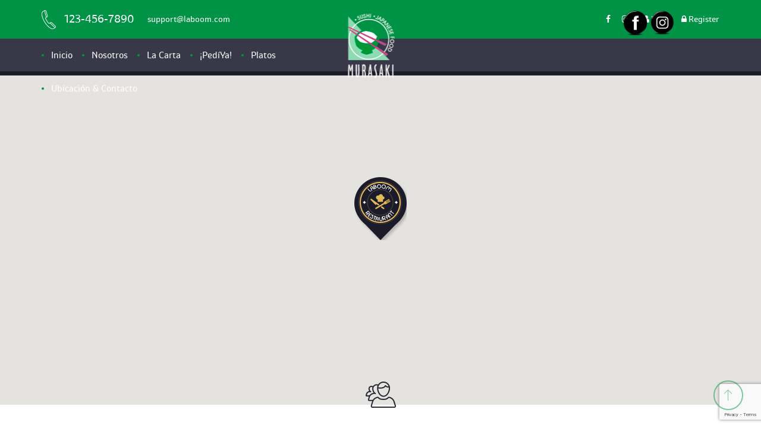

--- FILE ---
content_type: text/html; charset=UTF-8
request_url: https://murasaki.com.ar/contact-1/
body_size: 15068
content:
<!DOCTYPE html>
<html lang="es">
<head>
<meta charset="UTF-8" />
<meta name="viewport" content="initial-scale=1, width=device-width" />
<link rel="profile" href="http://gmpg.org/xfn/11" />
<link rel="pingback" href="https://murasaki.com.ar/xmlrpc.php" />
<title>Contact 1 &#8211; Murasaki</title>
<style type="text/css" data-type="vc_shortcodes-custom-css">.vc_custom_1501559563658{padding-top: 81px !important;padding-bottom: 182px !important;background-color: #ffffff !important;}.vc_custom_1500881342790{margin-bottom: 11px !important;}.vc_custom_1501558279392{padding-top: 58px !important;}.vc_custom_1501558325639{margin-bottom: 8px !important;}.vc_custom_1501559314044{padding-bottom: 25px !important;}.vc_custom_1501559678738{margin-bottom: 8px !important;}.vc_custom_1501559900365{padding-bottom: 12px !important;}.vc_custom_1501559736545{padding-bottom: 25px !important;}.vc_custom_1501560903484{margin-bottom: 9px !important;padding-top: 17px !important;}</style><meta name='robots' content='max-image-preview:large' />
<link rel='dns-prefetch' href='//connect.facebook.net' />
<link rel='dns-prefetch' href='//www.google.com' />
<link rel='dns-prefetch' href='//fonts.googleapis.com' />
<link rel='dns-prefetch' href='//s.w.org' />
<link rel="alternate" type="application/rss+xml" title="Murasaki &raquo; Feed" href="https://murasaki.com.ar/feed/" />
<link rel="alternate" type="application/rss+xml" title="Murasaki &raquo; Feed de los comentarios" href="https://murasaki.com.ar/comments/feed/" />
<script type="text/javascript">
window._wpemojiSettings = {"baseUrl":"https:\/\/s.w.org\/images\/core\/emoji\/14.0.0\/72x72\/","ext":".png","svgUrl":"https:\/\/s.w.org\/images\/core\/emoji\/14.0.0\/svg\/","svgExt":".svg","source":{"concatemoji":"https:\/\/murasaki.com.ar\/wp-includes\/js\/wp-emoji-release.min.js?ver=6.0.11"}};
/*! This file is auto-generated */
!function(e,a,t){var n,r,o,i=a.createElement("canvas"),p=i.getContext&&i.getContext("2d");function s(e,t){var a=String.fromCharCode,e=(p.clearRect(0,0,i.width,i.height),p.fillText(a.apply(this,e),0,0),i.toDataURL());return p.clearRect(0,0,i.width,i.height),p.fillText(a.apply(this,t),0,0),e===i.toDataURL()}function c(e){var t=a.createElement("script");t.src=e,t.defer=t.type="text/javascript",a.getElementsByTagName("head")[0].appendChild(t)}for(o=Array("flag","emoji"),t.supports={everything:!0,everythingExceptFlag:!0},r=0;r<o.length;r++)t.supports[o[r]]=function(e){if(!p||!p.fillText)return!1;switch(p.textBaseline="top",p.font="600 32px Arial",e){case"flag":return s([127987,65039,8205,9895,65039],[127987,65039,8203,9895,65039])?!1:!s([55356,56826,55356,56819],[55356,56826,8203,55356,56819])&&!s([55356,57332,56128,56423,56128,56418,56128,56421,56128,56430,56128,56423,56128,56447],[55356,57332,8203,56128,56423,8203,56128,56418,8203,56128,56421,8203,56128,56430,8203,56128,56423,8203,56128,56447]);case"emoji":return!s([129777,127995,8205,129778,127999],[129777,127995,8203,129778,127999])}return!1}(o[r]),t.supports.everything=t.supports.everything&&t.supports[o[r]],"flag"!==o[r]&&(t.supports.everythingExceptFlag=t.supports.everythingExceptFlag&&t.supports[o[r]]);t.supports.everythingExceptFlag=t.supports.everythingExceptFlag&&!t.supports.flag,t.DOMReady=!1,t.readyCallback=function(){t.DOMReady=!0},t.supports.everything||(n=function(){t.readyCallback()},a.addEventListener?(a.addEventListener("DOMContentLoaded",n,!1),e.addEventListener("load",n,!1)):(e.attachEvent("onload",n),a.attachEvent("onreadystatechange",function(){"complete"===a.readyState&&t.readyCallback()})),(e=t.source||{}).concatemoji?c(e.concatemoji):e.wpemoji&&e.twemoji&&(c(e.twemoji),c(e.wpemoji)))}(window,document,window._wpemojiSettings);
</script>
<style type="text/css">
img.wp-smiley,
img.emoji {
	display: inline !important;
	border: none !important;
	box-shadow: none !important;
	height: 1em !important;
	width: 1em !important;
	margin: 0 0.07em !important;
	vertical-align: -0.1em !important;
	background: none !important;
	padding: 0 !important;
}
</style>
	<link rel='stylesheet' id='Raleway-css'  href='https://fonts.googleapis.com/css?family=Raleway%3A300&#038;ver=6.0.11'  media='all' />
<link rel='stylesheet' id='sbi_styles-css'  href='https://murasaki.com.ar/wp-content/plugins/instagram-feed/css/sbi-styles.min.css?ver=6.0.6'  media='all' />
<link rel='stylesheet' id='wc-block-style-css'  href='https://murasaki.com.ar/wp-content/plugins/woocommerce/packages/woocommerce-blocks/build/style.css?ver=2.4.5'  media='all' />
<style id='global-styles-inline-css' type='text/css'>
body{--wp--preset--color--black: #000000;--wp--preset--color--cyan-bluish-gray: #abb8c3;--wp--preset--color--white: #ffffff;--wp--preset--color--pale-pink: #f78da7;--wp--preset--color--vivid-red: #cf2e2e;--wp--preset--color--luminous-vivid-orange: #ff6900;--wp--preset--color--luminous-vivid-amber: #fcb900;--wp--preset--color--light-green-cyan: #7bdcb5;--wp--preset--color--vivid-green-cyan: #00d084;--wp--preset--color--pale-cyan-blue: #8ed1fc;--wp--preset--color--vivid-cyan-blue: #0693e3;--wp--preset--color--vivid-purple: #9b51e0;--wp--preset--gradient--vivid-cyan-blue-to-vivid-purple: linear-gradient(135deg,rgba(6,147,227,1) 0%,rgb(155,81,224) 100%);--wp--preset--gradient--light-green-cyan-to-vivid-green-cyan: linear-gradient(135deg,rgb(122,220,180) 0%,rgb(0,208,130) 100%);--wp--preset--gradient--luminous-vivid-amber-to-luminous-vivid-orange: linear-gradient(135deg,rgba(252,185,0,1) 0%,rgba(255,105,0,1) 100%);--wp--preset--gradient--luminous-vivid-orange-to-vivid-red: linear-gradient(135deg,rgba(255,105,0,1) 0%,rgb(207,46,46) 100%);--wp--preset--gradient--very-light-gray-to-cyan-bluish-gray: linear-gradient(135deg,rgb(238,238,238) 0%,rgb(169,184,195) 100%);--wp--preset--gradient--cool-to-warm-spectrum: linear-gradient(135deg,rgb(74,234,220) 0%,rgb(151,120,209) 20%,rgb(207,42,186) 40%,rgb(238,44,130) 60%,rgb(251,105,98) 80%,rgb(254,248,76) 100%);--wp--preset--gradient--blush-light-purple: linear-gradient(135deg,rgb(255,206,236) 0%,rgb(152,150,240) 100%);--wp--preset--gradient--blush-bordeaux: linear-gradient(135deg,rgb(254,205,165) 0%,rgb(254,45,45) 50%,rgb(107,0,62) 100%);--wp--preset--gradient--luminous-dusk: linear-gradient(135deg,rgb(255,203,112) 0%,rgb(199,81,192) 50%,rgb(65,88,208) 100%);--wp--preset--gradient--pale-ocean: linear-gradient(135deg,rgb(255,245,203) 0%,rgb(182,227,212) 50%,rgb(51,167,181) 100%);--wp--preset--gradient--electric-grass: linear-gradient(135deg,rgb(202,248,128) 0%,rgb(113,206,126) 100%);--wp--preset--gradient--midnight: linear-gradient(135deg,rgb(2,3,129) 0%,rgb(40,116,252) 100%);--wp--preset--duotone--dark-grayscale: url('#wp-duotone-dark-grayscale');--wp--preset--duotone--grayscale: url('#wp-duotone-grayscale');--wp--preset--duotone--purple-yellow: url('#wp-duotone-purple-yellow');--wp--preset--duotone--blue-red: url('#wp-duotone-blue-red');--wp--preset--duotone--midnight: url('#wp-duotone-midnight');--wp--preset--duotone--magenta-yellow: url('#wp-duotone-magenta-yellow');--wp--preset--duotone--purple-green: url('#wp-duotone-purple-green');--wp--preset--duotone--blue-orange: url('#wp-duotone-blue-orange');--wp--preset--font-size--small: 13px;--wp--preset--font-size--medium: 20px;--wp--preset--font-size--large: 36px;--wp--preset--font-size--x-large: 42px;}.has-black-color{color: var(--wp--preset--color--black) !important;}.has-cyan-bluish-gray-color{color: var(--wp--preset--color--cyan-bluish-gray) !important;}.has-white-color{color: var(--wp--preset--color--white) !important;}.has-pale-pink-color{color: var(--wp--preset--color--pale-pink) !important;}.has-vivid-red-color{color: var(--wp--preset--color--vivid-red) !important;}.has-luminous-vivid-orange-color{color: var(--wp--preset--color--luminous-vivid-orange) !important;}.has-luminous-vivid-amber-color{color: var(--wp--preset--color--luminous-vivid-amber) !important;}.has-light-green-cyan-color{color: var(--wp--preset--color--light-green-cyan) !important;}.has-vivid-green-cyan-color{color: var(--wp--preset--color--vivid-green-cyan) !important;}.has-pale-cyan-blue-color{color: var(--wp--preset--color--pale-cyan-blue) !important;}.has-vivid-cyan-blue-color{color: var(--wp--preset--color--vivid-cyan-blue) !important;}.has-vivid-purple-color{color: var(--wp--preset--color--vivid-purple) !important;}.has-black-background-color{background-color: var(--wp--preset--color--black) !important;}.has-cyan-bluish-gray-background-color{background-color: var(--wp--preset--color--cyan-bluish-gray) !important;}.has-white-background-color{background-color: var(--wp--preset--color--white) !important;}.has-pale-pink-background-color{background-color: var(--wp--preset--color--pale-pink) !important;}.has-vivid-red-background-color{background-color: var(--wp--preset--color--vivid-red) !important;}.has-luminous-vivid-orange-background-color{background-color: var(--wp--preset--color--luminous-vivid-orange) !important;}.has-luminous-vivid-amber-background-color{background-color: var(--wp--preset--color--luminous-vivid-amber) !important;}.has-light-green-cyan-background-color{background-color: var(--wp--preset--color--light-green-cyan) !important;}.has-vivid-green-cyan-background-color{background-color: var(--wp--preset--color--vivid-green-cyan) !important;}.has-pale-cyan-blue-background-color{background-color: var(--wp--preset--color--pale-cyan-blue) !important;}.has-vivid-cyan-blue-background-color{background-color: var(--wp--preset--color--vivid-cyan-blue) !important;}.has-vivid-purple-background-color{background-color: var(--wp--preset--color--vivid-purple) !important;}.has-black-border-color{border-color: var(--wp--preset--color--black) !important;}.has-cyan-bluish-gray-border-color{border-color: var(--wp--preset--color--cyan-bluish-gray) !important;}.has-white-border-color{border-color: var(--wp--preset--color--white) !important;}.has-pale-pink-border-color{border-color: var(--wp--preset--color--pale-pink) !important;}.has-vivid-red-border-color{border-color: var(--wp--preset--color--vivid-red) !important;}.has-luminous-vivid-orange-border-color{border-color: var(--wp--preset--color--luminous-vivid-orange) !important;}.has-luminous-vivid-amber-border-color{border-color: var(--wp--preset--color--luminous-vivid-amber) !important;}.has-light-green-cyan-border-color{border-color: var(--wp--preset--color--light-green-cyan) !important;}.has-vivid-green-cyan-border-color{border-color: var(--wp--preset--color--vivid-green-cyan) !important;}.has-pale-cyan-blue-border-color{border-color: var(--wp--preset--color--pale-cyan-blue) !important;}.has-vivid-cyan-blue-border-color{border-color: var(--wp--preset--color--vivid-cyan-blue) !important;}.has-vivid-purple-border-color{border-color: var(--wp--preset--color--vivid-purple) !important;}.has-vivid-cyan-blue-to-vivid-purple-gradient-background{background: var(--wp--preset--gradient--vivid-cyan-blue-to-vivid-purple) !important;}.has-light-green-cyan-to-vivid-green-cyan-gradient-background{background: var(--wp--preset--gradient--light-green-cyan-to-vivid-green-cyan) !important;}.has-luminous-vivid-amber-to-luminous-vivid-orange-gradient-background{background: var(--wp--preset--gradient--luminous-vivid-amber-to-luminous-vivid-orange) !important;}.has-luminous-vivid-orange-to-vivid-red-gradient-background{background: var(--wp--preset--gradient--luminous-vivid-orange-to-vivid-red) !important;}.has-very-light-gray-to-cyan-bluish-gray-gradient-background{background: var(--wp--preset--gradient--very-light-gray-to-cyan-bluish-gray) !important;}.has-cool-to-warm-spectrum-gradient-background{background: var(--wp--preset--gradient--cool-to-warm-spectrum) !important;}.has-blush-light-purple-gradient-background{background: var(--wp--preset--gradient--blush-light-purple) !important;}.has-blush-bordeaux-gradient-background{background: var(--wp--preset--gradient--blush-bordeaux) !important;}.has-luminous-dusk-gradient-background{background: var(--wp--preset--gradient--luminous-dusk) !important;}.has-pale-ocean-gradient-background{background: var(--wp--preset--gradient--pale-ocean) !important;}.has-electric-grass-gradient-background{background: var(--wp--preset--gradient--electric-grass) !important;}.has-midnight-gradient-background{background: var(--wp--preset--gradient--midnight) !important;}.has-small-font-size{font-size: var(--wp--preset--font-size--small) !important;}.has-medium-font-size{font-size: var(--wp--preset--font-size--medium) !important;}.has-large-font-size{font-size: var(--wp--preset--font-size--large) !important;}.has-x-large-font-size{font-size: var(--wp--preset--font-size--x-large) !important;}
</style>
<link rel='stylesheet' id='contact-form-7-css'  href='https://murasaki.com.ar/wp-content/plugins/contact-form-7/includes/css/styles.css?ver=5.6'  media='all' />
<link rel='stylesheet' id='rs-plugin-settings-css'  href='https://murasaki.com.ar/wp-content/plugins/revslider/public/assets/css/rs6.css?ver=6.0.9'  media='all' />
<style id='rs-plugin-settings-inline-css' type='text/css'>
#rs-demo-id {}
</style>
<link rel='stylesheet' id='SFSImainCss-css'  href='https://murasaki.com.ar/wp-content/plugins/ultimate-social-media-icons/css/sfsi-style.css?ver=2.7.5'  media='all' />
<link rel='stylesheet' id='remodal-css'  href='https://murasaki.com.ar/wp-content/plugins/user_press/acess/css/remodal.css?ver=6.0.11'  media='all' />
<link rel='stylesheet' id='remodal-default-theme-css'  href='https://murasaki.com.ar/wp-content/plugins/user_press/acess/css/remodal-default-theme.css?ver=6.0.11'  media='all' />
<link rel='stylesheet' id='up.social.icons-css'  href='https://murasaki.com.ar/wp-content/plugins/user_press/acess/css/socicon.css?ver=6.0.11'  media='all' />
<link rel='stylesheet' id='woocommerce-layout-css'  href='https://murasaki.com.ar/wp-content/plugins/woocommerce/assets/css/woocommerce-layout.css?ver=3.8.3'  media='all' />
<link rel='stylesheet' id='woocommerce-smallscreen-css'  href='https://murasaki.com.ar/wp-content/plugins/woocommerce/assets/css/woocommerce-smallscreen.css?ver=3.8.3'  media='only screen and (max-width: 768px)' />
<link rel='stylesheet' id='woocommerce-general-css'  href='https://murasaki.com.ar/wp-content/plugins/woocommerce/assets/css/woocommerce.css?ver=3.8.3'  media='all' />
<style id='woocommerce-inline-inline-css' type='text/css'>
.woocommerce form .form-row .required { visibility: visible; }
</style>
<link rel='stylesheet' id='strocke-gap-icon-css'  href='https://murasaki.com.ar/wp-content/themes/laboom/assets/css/strocke_gap_icon.css?ver=1.0.1'  media='all' />
<link rel='stylesheet' id='linearicons-css'  href='https://murasaki.com.ar/wp-content/themes/laboom/assets/css/linearicons.css?ver=1.0.1'  media='all' />
<link rel='stylesheet' id='elegant-icon-css'  href='https://murasaki.com.ar/wp-content/themes/laboom/assets/css/elegant_icon.css?ver=1.0.1'  media='all' />
<link rel='stylesheet' id='laboom-google-fonts-css'  href='https://fonts.googleapis.com/css?family=Quicksand%3A400%2C700%7CSource+Sans+Pro%3A400%2C600&#038;subset=latin%2Clatin-ext&#038;ver=6.0.11'  media='all' />
<link rel='stylesheet' id='bootstrap-css'  href='https://murasaki.com.ar/wp-content/themes/laboom/assets/css/bootstrap.min.css?ver=3.3.2'  media='all' />
<link rel='stylesheet' id='font-awesome-css'  href='https://murasaki.com.ar/wp-content/plugins/js_composer/assets/lib/bower/font-awesome/css/font-awesome.min.css?ver=6.0.5'  media='all' />
<link rel='stylesheet' id='laboom-style-css'  href='https://murasaki.com.ar/wp-content/themes/laboom/style.css?ver=6.0.11'  media='all' />
<!--[if lt IE 9]>
<link rel='stylesheet' id='laboom-ie-css'  href='https://murasaki.com.ar/wp-content/themes/laboom/assets/css/ie.css?ver=20121010'  media='all' />
<![endif]-->
<link rel='stylesheet' id='font-ionicons-css'  href='https://murasaki.com.ar/wp-content/themes/laboom/assets/css/ionicons.css?ver=2.0.1'  media='all' />
<link rel='stylesheet' id='pe-icon-css'  href='https://murasaki.com.ar/wp-content/themes/laboom/assets/css/pe-icon-7-stroke.css?ver=1.0.1'  media='all' />
<link property="stylesheet" rel='stylesheet' id='owl-carousel-css'  href='https://murasaki.com.ar/wp-content/themes/laboom/assets/css/owl.carousel.css?ver=1.0.1'  media='all' />
<link rel='stylesheet' id='owl-theme-css'  href='https://murasaki.com.ar/wp-content/themes/laboom/assets/css/owl.theme.css?ver=1.0.1'  media='all' />
<link rel='stylesheet' id='magnific-popup-css'  href='https://murasaki.com.ar/wp-content/themes/laboom/assets/css/magnific-popup.css?ver=1.0.1'  media='all' />
<link rel='stylesheet' id='slick-css'  href='https://murasaki.com.ar/wp-content/themes/laboom/assets/css/slick.css?ver=1.0.1'  media='all' />
<link rel='stylesheet' id='slick-theme-css'  href='https://murasaki.com.ar/wp-content/themes/laboom/assets/css/slick-theme.css?ver=1.0.1'  media='all' />
<link rel='stylesheet' id='css-countdown-css'  href='https://murasaki.com.ar/wp-content/themes/laboom/assets/css/jquery.countdown.css?ver=1.0.1'  media='all' />
<link rel='stylesheet' id='laboom-static-css'  href='https://murasaki.com.ar/wp-content/themes/laboom/assets/css/static.css?ver=1.0.0'  media='all' />
<link rel='stylesheet' id='custom-dynamic-css'  href='https://murasaki.com.ar/wp-content/themes/laboom/assets/css/custom-dynamic.css?ver=6.0.11'  media='all' />
<style id='custom-dynamic-inline-css' type='text/css'>
body #page #content{padding-top:0;padding-bottom:0 !important;}body{padding-top:;padding-bottom: !important;;padding-left: !important;;padding-right: !important;}body #page-title{padding-top: !important;padding-bottom: !important;}
        
</style>
<link rel='stylesheet' id='newsletter-css'  href='https://murasaki.com.ar/wp-content/plugins/newsletter/style.css?ver=7.4.7'  media='all' />
<!--[if lt IE 9]>
<link rel='stylesheet' id='vc_lte_ie9-css'  href='https://murasaki.com.ar/wp-content/plugins/js_composer/assets/css/vc_lte_ie9.min.css?ver=6.0.5'  media='screen' />
<![endif]-->
<link rel='stylesheet' id='js_composer_front-css'  href='https://murasaki.com.ar/wp-content/plugins/js_composer/assets/css/js_composer.min.css?ver=6.0.5'  media='all' />
<link rel='stylesheet' id='redux-google-fonts-opt_theme_options-css'  href='https://fonts.googleapis.com/css?family=Asul%3A400%2C700%7CAcme%3A400&#038;subset=latin&#038;ver=1597250578'  media='all' />
<script type='text/javascript' id='plugin-config.js-js-extra'>
/* <![CDATA[ */
var plugin_config = {"dev_mode":"1"};
/* ]]> */
</script>
<script  src='https://murasaki.com.ar/wp-content/plugins/flex-restaurants/boot//assets/js/plugin-config.js?ver=1.0.0' id='plugin-config.js-js'></script>
<script  src='https://murasaki.com.ar/wp-includes/js/jquery/jquery.min.js?ver=3.6.0' id='jquery-core-js'></script>
<script  src='https://murasaki.com.ar/wp-includes/js/jquery/jquery-migrate.min.js?ver=3.3.2' id='jquery-migrate-js'></script>
<script  src='https://murasaki.com.ar/wp-content/plugins/revslider/public/assets/js/revolution.tools.min.js?ver=6.0' id='tp-tools-js'></script>
<script  src='https://murasaki.com.ar/wp-content/plugins/revslider/public/assets/js/rs6.min.js?ver=6.0.9' id='revmin-js'></script>
<script  src='https://murasaki.com.ar/wp-content/plugins/woocommerce/assets/js/jquery-blockui/jquery.blockUI.min.js?ver=2.70' id='jquery-blockui-js'></script>
<script type='text/javascript' id='wc-add-to-cart-js-extra'>
/* <![CDATA[ */
var wc_add_to_cart_params = {"ajax_url":"\/wp-admin\/admin-ajax.php","wc_ajax_url":"\/?wc-ajax=%%endpoint%%","i18n_view_cart":"Ver carrito","cart_url":"https:\/\/murasaki.com.ar\/cart\/","is_cart":"","cart_redirect_after_add":"no"};
/* ]]> */
</script>
<script  src='https://murasaki.com.ar/wp-content/plugins/woocommerce/assets/js/frontend/add-to-cart.min.js?ver=3.8.3' id='wc-add-to-cart-js'></script>
<script  src='https://murasaki.com.ar/wp-content/plugins/js_composer/assets/js/vendors/woocommerce-add-to-cart.js?ver=6.0.5' id='vc_woocommerce-add-to-cart-js-js'></script>
<script  src='https://murasaki.com.ar/wp-content/themes/laboom/assets/js/bootstrap.min.js?ver=3.3.2' id='bootstrap-js'></script>
<link rel="https://api.w.org/" href="https://murasaki.com.ar/wp-json/" /><link rel="alternate" type="application/json" href="https://murasaki.com.ar/wp-json/wp/v2/pages/886" /><link rel="EditURI" type="application/rsd+xml" title="RSD" href="https://murasaki.com.ar/xmlrpc.php?rsd" />
<link rel="wlwmanifest" type="application/wlwmanifest+xml" href="https://murasaki.com.ar/wp-includes/wlwmanifest.xml" /> 
<meta name="generator" content="WordPress 6.0.11" />
<meta name="generator" content="WooCommerce 3.8.3" />
<link rel="canonical" href="https://murasaki.com.ar/contact-1/" />
<link rel='shortlink' href='https://murasaki.com.ar/?p=886' />
<link rel="alternate" type="application/json+oembed" href="https://murasaki.com.ar/wp-json/oembed/1.0/embed?url=https%3A%2F%2Fmurasaki.com.ar%2Fcontact-1%2F" />
<link rel="alternate" type="text/xml+oembed" href="https://murasaki.com.ar/wp-json/oembed/1.0/embed?url=https%3A%2F%2Fmurasaki.com.ar%2Fcontact-1%2F&#038;format=xml" />
<meta name="follow.[base64]" content="6UjL1WpAv6xCGgAAraRz"/>	<noscript><style>.woocommerce-product-gallery{ opacity: 1 !important; }</style></noscript>
	<meta name="generator" content="Powered by WPBakery Page Builder - drag and drop page builder for WordPress."/>
<meta name="generator" content="Powered by Slider Revolution 6.0.9 - responsive, Mobile-Friendly Slider Plugin for WordPress with comfortable drag and drop interface." />
<script >function setREVStartSize(a){try{var b,c=document.getElementById(a.c).parentNode.offsetWidth;if(c=0===c||isNaN(c)?window.innerWidth:c,a.tabw=void 0===a.tabw?0:parseInt(a.tabw),a.thumbw=void 0===a.thumbw?0:parseInt(a.thumbw),a.tabh=void 0===a.tabh?0:parseInt(a.tabh),a.thumbh=void 0===a.thumbh?0:parseInt(a.thumbh),a.tabhide=void 0===a.tabhide?0:parseInt(a.tabhide),a.thumbhide=void 0===a.thumbhide?0:parseInt(a.thumbhide),a.mh=void 0===a.mh||""==a.mh?0:a.mh,"fullscreen"===a.layout||"fullscreen"===a.l)b=Math.max(a.mh,window.innerHeight);else{for(var d in a.gw=Array.isArray(a.gw)?a.gw:[a.gw],a.rl)(void 0===a.gw[d]||0===a.gw[d])&&(a.gw[d]=a.gw[d-1]);for(var d in a.gh=void 0===a.el||""===a.el||Array.isArray(a.el)&&0==a.el.length?a.gh:a.el,a.gh=Array.isArray(a.gh)?a.gh:[a.gh],a.rl)(void 0===a.gh[d]||0===a.gh[d])&&(a.gh[d]=a.gh[d-1]);var e,f=Array(a.rl.length),g=0;for(var d in a.tabw=a.tabhide>=c?0:a.tabw,a.thumbw=a.thumbhide>=c?0:a.thumbw,a.tabh=a.tabhide>=c?0:a.tabh,a.thumbh=a.thumbhide>=c?0:a.thumbh,a.rl)f[d]=a.rl[d]<window.innerWidth?0:a.rl[d];for(var d in e=f[0],f)e>f[d]&&0<f[d]&&(e=f[d],g=d);var h=c>a.gw[g]+a.tabw+a.thumbw?1:(c-(a.tabw+a.thumbw))/a.gw[g];b=a.gh[g]*h+(a.tabh+a.thumbh)}void 0===window.rs_init_css&&(window.rs_init_css=document.head.appendChild(document.createElement("style"))),document.getElementById(a.c).height=b,window.rs_init_css.innerHTML+="#"+a.c+"_wrapper { height: "+b+"px }"}catch(a){console.log("Failure at Presize of Slider:"+a)}};</script>
<style type="text/css" title="dynamic-css" class="options-output">.header-trans #cshero-header-navigation .main-navigation .menu-main-menu > ul > li > a,.header-trans #cshero-header-navigation .main-navigation .menu-main-menu > li > a,.header-trans #cshero-header-logo .site-title a{color:#ffffff;}.header-trans #cshero-header-navigation .main-navigation .menu-main-menu > ul > li > a:hover,.header-trans #cshero-header-navigation .main-navigation .menu-main-menu > li > a:hover,.header-trans #cshero-header-logo .site-title a:hover{color:#b6d9b3;}#cshero-header,#cshero-header-contact .header-contact-right{color:#b6d9b3;}#cshero-header-navigation .main-navigation .menu-main-menu > ul > li > a,#cshero-header-navigation .main-navigation .menu-main-menu > li > a,#cshero-header-logo .site-title a,#cshero-header a,.header-right .nav-button-icon .shopping-cart-wrapper:hover,.header-right .nav-button-icon .lnr-magnifier:hover {color:#ffffff;}#cshero-header-navigation .main-navigation .menu-main-menu > ul > li > a:hover,#cshero-header-navigation .main-navigation .menu-main-menu > li > a:hover,#cshero-header-logo .site-title a:hover,#cshero-header a:hover,.header-right .nav-button-icon .shopping-cart-wrapper:hover:hover,.header-right .nav-button-icon .lnr-magnifier:hover :hover{color:#b6d9b3;}.widget_nav_menu ul li a,#cshero-header-top .header-right a,#cshero-header-top a{color:#ffffff;}.widget_nav_menu ul li a:hover,#cshero-header-top .header-right a:hover,#cshero-header-top a:hover{color:#b6d9b3;}#cshero-header.header-fixed{color:#ffffff;}body .header-fixed #cshero-header-navigation .main-navigation .menu-main-menu > li > a{color:#fff;}body .header-fixed #cshero-header-navigation .main-navigation .menu-main-menu > li > a:hover{color:#b6d9b3;}.cms-content404{background-image:url('http://dev.joomexp.com/wordpress/laboom/wp-content/themes/laboom/assets/images/page404.jpg');}body #content .btn:hover,body #content button:hover,body #content input[type="submit"]:hover,.single-product .cs-product-wrap .entry-summary .cart .add_to_wishlist:hover,.woocommerce a.button:hover,.woocommerce .return-to-shop a.button:hover, .woocommerce-checkout #payment #place_order:hover,.woocommerce table.shop_table td.actions .wc-proceed-to-checkout a:hover,#cshero-header-top .header-right .nav-button-icon .widget_shopping_cart .widget_shopping_cart_content p.buttons .button:hover{background-color:#20202f;}body #content .btn:hover,body #content button:hover,body #content input[type="submit"]:hover,.single-product .cs-product-wrap .entry-summary .cart .add_to_wishlist:hover{color:#fff;}a{color:#009345;}a:hover{color:#ad119b;}body{font-family:Asul;line-height:24px;font-weight:400;font-style:normal;color:#959393;font-size:16px;}h1{font-family:Acme;line-height:60px;font-weight:400;font-style:normal;color:#102035;font-size:45px;}h1{margin-bottom:15px;}h2{font-family:Acme;line-height:50px;font-weight:400;font-style:normal;color:#102035;font-size:40px;}h2{margin-bottom:15px;}h3{font-family:Asul;line-height:35px;font-weight:400;font-style:normal;color:#383848;font-size:26px;}h3{margin-bottom:15px;}h4{font-family:Asul;line-height:35px;font-weight:400;font-style:normal;color:#102035;font-size:20px;}h4{margin-bottom:15px;}h5{font-family:Asul;line-height:30px;font-weight:400;font-style:normal;color:#102035;font-size:20px;}h5{margin-bottom:15px;}h6{font-family:Asul;line-height:36px;font-weight:400;font-style:normal;color:#102035;font-size:18px;}h6{margin-bottom:15px;}#footer-top .footer-top3 .cms-footer-social li a{color:#5c5c6e;}#footer-top .footer-top3 .cms-footer-social li a:hover{color:#bdbdd3;}#footer-top ul > li > a:hover,#footer-top a:hover,#footer-top .widget_nav_menu ul li a:hover{color:#9a467c;}</style><noscript><style> .wpb_animate_when_almost_visible { opacity: 1; }</style></noscript></head>
<body id="cms-theme" class="page-template-default page page-id-886 theme-laboom sfsi_actvite_theme_black woocommerce-no-js wpb-js-composer js-comp-ver-6.0.5 vc_responsive">
	<div id="page" class="hfeed site default">
		<header id="masthead" class="site-header default">
			<div id="cshero-header-inner" class="header-default">
    
        <div id="cshero-header-top" class="container-fluid no-padding">
            <div class="container">
                <div class="row">
                    <div class="header-left col-xs-12 col-sm-6 col-md-6 col-lg-6 contact-top">
                                                    <span class="phone">123-456-7890</span>
                                                                            <span> support@laboom.com</span>
                                            </div>
                    <div class="header-right-top col-xs-12 col-sm-6 col-md-6 col-lg-6">
                        <div class="header-right-inner">
                                                                                        <div class="login-wrap">
                                                                            <a class="button-login progress-button show-login-form button-signin-form" data-toggle="modal" data-target="#login-modal-694ce1578bfbe">
                                            <i class="fa fa-user" aria-hidden="true"></i> <span class="content">Login</span>
                                        </a>
                                        <a class="btn-register show-signin-form button-signup-form" data-toggle="modal" data-target="#register-modal-694ce1578bf7e">
                                            <i class="fa fa-lock" aria-hidden="true"></i> Register                                        </a>
                                                                        

                                </div>
                                <div class="modal fade form-login" id="login-modal-694ce1578bfbe" tabindex="-1" >
                                    <div class="modal-dialog" role="document">
                                        <div class="modal-content clearfix modal-content-login">
                                            <div class="modal-header">
                                                <h3> Login</h3>
                                                <button type="button" class="close" data-dismiss="modal" aria-label="Close"><span aria-hidden="true"><i class="fa fa-close"></i></span></button>
                                            </div>
                                            <div class="modal-body">

                                                
<div class="user-press user-press-default">
<div class="user-press-login">
	<div class="login-form" style="background:" >
		<div class="login-content">
			<div class="login-group login-group-icon">
				<input type="text" class="input user_name" data-validate="Required Field" placeholder="Username">
			</div>
			<div class="login-group password-group login-group-icon">
				<input type="password" class="input password" data-type="password" data-validate="Required Field" placeholder="Password">
			</div>
			<div class="login-remember">
				<div class="remember-wrap">
					<input id="check" type="checkbox" class="remember-check check" checked>
					<label class="remember" for="check">Remember me</label>
				</div>

									<div class="forgot-pass"><a class="forget" href="https://murasaki.com.ar/my-account/lost-password/">Forgot Your Password?</a></div>
							</div>
			<div class="login-group">
				<button type="button" class="btn button-login progress-button" data-style="fill">
					<span class="content">Login</span>
					<span class="progress"><span class="progress-inner notransition" style="width: 50%; opacity: 1;"></span></span>
				</button>

			</div>

			<!-- Button trigger modal -->

		</div>
		
	</div>
</div>
</div>                                                                                                    <div class="no-account">Havent an account  <a class="switch_to_sign_up"> Register</a></div>
                                                
                                            </div>

                                        </div>
                                    </div>
                                </div>
                                <div class="modal fade form-register" id="register-modal-694ce1578bf7e" tabindex="-1" >
                                    <div class="modal-dialog" role="document">
                                        <div class="modal-content clearfix modal-content-register">

                                            <div class="modal-header">
                                                <h3> Register</h3>
                                                <!-- Modal -->
                                                <button type="button" class="close" data-dismiss="modal" aria-label="Close"><i class="fa fa-close"></i></button>
                                            </div>
                                            <div class="modal-body">
                                                
<div class="user-press user-press-register" style="background:url() no-repeat center">
	<div class="register-form" style="background:">
		<div class="fields-content">
			<div class="field-group">
				<input id="res_user" type="text" class="input" data-validate="Required Field" data-user-length="Username too short. At least 4 characters is required." data-special-char="The value of text field can&#039;t contain any of the following characters: \ / : * ? &quot; &lt; &gt; space" placeholder="Username">
			</div>
			<div class="field-group">
				<input id="res_pass1" type="password" class="input" data-type="password" data-validate="Required Field" data-pass-length="Password length must be greater than 5." placeholder="Password">
			</div>
			<div class="field-group">
				<input id="res_pass2" type="password" class="input" data-type="password" data-validate="Required Field" data-pass-confirm="Your password and confirmation password do not match." placeholder="Repeat Password">
			</div>
			<div class="field-group">
				<input id="res_email" type="text" class="input" data-validate="Required Field"  data-email-format="The Email address is incorrect!" placeholder="Email">
			</div>
			<div class="field-group">
				<button type="button" class="button btn btn-up-register">Register now</button>
			</div>
		</div>
	</div>
</div>                                                <div class="no-account"> <span>Have an account? </span> <a  class="switch_to_login"> Sign In</a></div>
                                            </div>


                                        </div>
                                    </div>
                                </div>
                            
                                    <ul class="cms-header-top-social">
            <li><a href="https://www.facebook.com/restaurantemurasaki/"><i class="fa fa-facebook" aria-hidden="true"></i></a></li><li><a href="http://instagram.com/murasakibaires"><i class="fa fa-instagram" aria-hidden="true"></i></a></li>    </ul>
    
                        </div>


                    </div>
                </div>
            </div>
        </div>
            <div id="cshero-header" class="cshero-main-header sticky-desktop">
            <div class="container">
                <div class="row">
                    <div id="cshero-header-navigation" class="col-xs-12 col-sm-8 col-md-5 col-lg-5">
                        <div class="cshero-header-navigation-inner">
                            <nav id="site-navigation" class="main-navigation">
                                <div class="menu-menu-murasaki-container"><ul id="menu-menu-murasaki" class="nav-menu menu-main-menu"><li id="menu-item-1640" class="menu-item menu-item-type-post_type menu-item-object-page menu-item-home menu-item-1640" data-depth="0"><a href="https://murasaki.com.ar/" class=""><span class="menu-title">Inicio</span></a></li>
<li id="menu-item-1645" class="menu-item menu-item-type-post_type menu-item-object-page menu-item-1645" data-depth="0"><a href="https://murasaki.com.ar/quienes-somos/" class=""><span class="menu-title">Nosotros</span></a></li>
<li id="menu-item-1730" class="menu-item menu-item-type-post_type menu-item-object-page menu-item-has-children menu-item-1730" data-depth="0"><a href="https://murasaki.com.ar/menu-completo/" class=""><span class="menu-title">La Carta</span></a>
<ul class='standar-dropdown standard drop_to_left sub-menu' style="width:200px;">
	<li id="menu-item-1642" class="menu-item menu-item-type-post_type menu-item-object-page menu-item-1642" data-depth="1"><a href="https://murasaki.com.ar/sushi-appetizers/" class=""><span class="menu-title">Sushi &#038; Appetizers</span></a></li>
	<li id="menu-item-2047" class="menu-item menu-item-type-post_type menu-item-object-page menu-item-2047" data-depth="1"><a href="https://murasaki.com.ar/sushi-combos/" class=""><span class="menu-title">Sushi Combos</span></a></li>
	<li id="menu-item-1644" class="menu-item menu-item-type-post_type menu-item-object-page menu-item-1644" data-depth="1"><a href="https://murasaki.com.ar/cocina-japonesa/" class=""><span class="menu-title">Cocina Japonesa</span></a></li>
	<li id="menu-item-1643" class="menu-item menu-item-type-post_type menu-item-object-page menu-item-1643" data-depth="1"><a href="https://murasaki.com.ar/postres-bebidas/" class=""><span class="menu-title">Postres &#038; Bebidas</span></a></li>
</ul>
</li>
<li id="menu-item-2030" class="menu-item menu-item-type-custom menu-item-object-custom menu-item-2030" data-depth="0"><a target="_blank" href="https://www.pedidosya.com.ar/restaurantes/buenos-aires/murasaki-viamonte-menu" class=""><span class="menu-title">¡PedíYa!</span></a></li>
<li id="menu-item-1757" class="menu-item menu-item-type-post_type menu-item-object-page menu-item-1757" data-depth="0"><a href="https://murasaki.com.ar/platos/" class=""><span class="menu-title">Platos</span></a></li>
<li id="menu-item-1802" class="menu-item menu-item-type-post_type menu-item-object-page menu-item-1802" data-depth="0"><a href="https://murasaki.com.ar/donde-estamos/" class=""><span class="menu-title">Ubicación &#038; Contacto</span></a></li>
</ul></div>                            </nav><!-- #site-navigation -->
                        </div>
                    </div>
                    <div id="cshero-header-logo" class="site-branding col-xs-12 col-sm-12 col-md-2 col-lg-2">
                            <div class="main_logo-wrap ">

    <a class="main-logo" href="https://murasaki.com.ar/"><img alt="Murasaki" src="https://murasaki.com.ar/wp-content/uploads/2019/10/logo-murasaki-trans3.png"></a></div>                    </div><!-- #site-logo -->
                    <div id="cshero-header-right" class="hidden-xs col-xs-12 col-sm-12 col-md-5 col-lg-5">
                                                                        
    <div class="cshero-popup-search  default">
        <div class="cshero-search-inner container placeholder-gray">
            <form role="search" method="get" id="searchform" class="searchform" action="https://murasaki.com.ar/">
				<div>
					<label class="screen-reader-text" for="s">Buscar:</label>
					<input type="text" value="" name="s" id="s" />
					<input type="submit" id="searchsubmit" value="Buscar" />
				</div>
			</form>        </div>
    </div>
                        </div>
                    <div id="cshero-menu-mobile" class="collapse navbar-collapse">
                        <i class="pe-7s-menu"></i>
                    </div><!-- #menu-mobile -->
                </div>
            </div>

    </div><!-- #site-navigation -->
</div>		</header><!-- #masthead -->
		 
<!-- #page-title -->
		<div id="content" class="site-content">

<div id="primary" class="container">
    <div class="row">
        <div class="col-xs-12 col-sm-12 col-md-12 col-lg-12">
            <main id="main" class="site-main">

                <article id="post-886" class="post-886 page type-page status-publish hentry">
	<div class="entry-content">

			<div data-vc-full-width="true" data-vc-full-width-init="false" data-vc-stretch-content="true" class="vc_row wpb_row vc_row-fluid no-overlay vc_row-no-padding row-default"style ="fill:"><div class="vc_column_wrapper clearfix">
	<div class="vc_col-sm-12  wpb_column vc_column_container     text-align-none  text-rp-left     "><div class="vc_column-inner ">
	
		<div class="wpb_wrapper">
			
<div class="cs_extra_map">
    	<div class="map-render" data-address='New York, United States' data-marker='%7B%22markercoordinate%22%3A%2240.713594%2C%20-74.001055%22%2C%22markericon%22%3A%22https%3A%5C%2F%5C%2Fmurasaki.com.ar%5C%2Fwp-content%5C%2Fuploads%5C%2F2017%5C%2F07%5C%2Fmap_marker.png%22%7D' data-coordinate='40.713594, -74.001055' data-type='ROADMAP' data-zoom='13' data-template='[base64]' data-controls='%7B%22scrollwheel%22%3A0%2C%22pancontrol%22%3Afalse%2C%22zoomcontrol%22%3Afalse%2C%22scalecontrol%22%3Afalse%2C%22maptypecontrol%22%3Afalse%2C%22streetviewcontrol%22%3Afalse%2C%22overviewmapcontrol%22%3Afalse%2C%22infoclick%22%3Afalse%2C%22infowidth%22%3A%22200%22%2C%22style%22%3A%22custom%22%7D' style="width:auto;height: 554px"></div>

</div>
		</div> 
	</div> 
</div></div></div><div class="vc_row-full-width"></div><div data-vc-full-width="true" data-vc-full-width-init="false" class="vc_row wpb_row vc_row-fluid no-overlay vc_custom_1501559563658 over_follow_initial row-arrow"style ="fill:#ffffff"><div class="custom-row-image scroll-bellow" style="background-image: url(https://murasaki.com.ar/wp-content/uploads/2017/06/icon4.png);"></div><div class="vc_column_wrapper clearfix">
	<div class="vc_col-sm-12  wpb_column vc_column_container     text-align-none  text-rp-left     "><div class="vc_column-inner ">
	
		<div class="wpb_wrapper">
			<h2 style="font-size: 40px;color: #383848;line-height: 50px;text-align: center;font-family:Quicksand;font-weight:700;font-style:normal" class=" vc_custom_heading vc_custom_1500881342790"><span style="letter-spacing: 0em;">Contact Us</span></h2><p style="font-size: 15px;color: #9a9a9a;line-height: 25px;text-align: center" class=" vc_custom_heading"><span style="letter-spacing: 0em;">We are a second-generation family business established in 1972</span></p><div class="vc_row wpb_row vc_inner vc_row-fluid vc_custom_1501558279392 default"><div class="vc_column_wrapper clearfix">
	<div class="vc_col-sm-8  wpb_column vc_column_container     text-align-none   text-rp-left"><div class="vc_column-inner ">
	
		<div class="wpb_wrapper">
			<h3 style="font-size: 20px;color: #383848;line-height: 30px;text-align: left;font-family:Quicksand;font-weight:700;font-style:normal" class=" vc_custom_heading vc_custom_1501558325639"><span style="letter-spacing: 0em;">Leave us a Message</span></h3><p style="font-size: 15px;color: #959394;line-height: 22px;text-align: left" class=" vc_custom_heading vc_custom_1501559314044"><span style="letter-spacing: 0em;">Aenean massa diam, viverra vitae luctus sed, gravida eget est. Etiam nec ipsum porttitor, consequat libero eu, dignissim eros. Nulla auctor lacinia enim id mollis.</span></p>[contact-form-7 404 "No encontrado"]
		</div> 
	</div> 
</div>
	<div class="vc_col-sm-4  wpb_column vc_column_container     text-align-none   text-rp-left"><div class="vc_column-inner ">
	
		<div class="wpb_wrapper">
			<div class="vc_empty_space  visible-xs"   style="height: 32px"><span class="vc_empty_space_inner"></span></div><h3 style="font-size: 20px;color: #e4b95b;line-height: 30px;text-align: left;font-family:Quicksand;font-weight:700;font-style:normal" class=" vc_custom_heading vc_custom_1501559678738"><span style="letter-spacing: 0em;">Our Address</span></h3><p style="font-size: 15px;color: #20202f;line-height: 22px;text-align: left" class=" vc_custom_heading vc_custom_1501559900365"><span style="letter-spacing: 0em;">329 Queensberry Street, North Melbourne VIC 3051,<br />
Australia.</span></p><p style="font-size: 15px;color: #20202f;line-height: 22px;text-align: left" class=" vc_custom_heading vc_custom_1501559736545"><span style="letter-spacing: 0em;">123 456 7890<br />
support@laboom.com</span></p><h3 style="font-size: 20px;color: #20202f;line-height: 30px;text-align: left;font-family:Quicksand;font-weight:700;font-style:normal" class=" vc_custom_heading vc_custom_1501560903484"><span style="letter-spacing: 0em;">Opening Hours</span></h3>
	<div class="wpb_raw_code wpb_content_element wpb_raw_html" >
		<div class="wpb_wrapper">
			<ul class="open-hours"><li><span>Monday</span>12-6 PM</li>
<li><span>Tuesday</span>12-6 PM</li>
<li><span>Wednesday</span>12-6 PM</li>
<li><span>Thursday</span>12-6 PM</li>
<li><span>Friday</span>12-6 PM</li>
<li><span>Saturday</span>12-6 PM</li>
<li><span>Sunday</span>Closed</li></ul>
		</div>
	</div>

		</div> 
	</div> 
</div></div></div>
		</div> 
	</div> 
</div></div></div><div class="vc_row-full-width"></div>

	</div><!-- .entry-content -->
	<footer class="entry-meta">

			
	</footer><!-- .entry-meta -->
</article><!-- #post -->

            </main><!-- .site-main -->
        </div>
    </div>
</div><!-- .content-area -->

</div><!-- .site-content -->
<footer id="colophon" class="site-footer">
    
        <div id="footer-top" class="layout2">
        <div class="container">
            <div class="row">
                <div class="footer-top2 col-lg-12 col-md-12 col-sm-12 col-xs-12">
                    
                </div>

            </div>
        </div>
    </div><!-- #footer-top -->
            <div id="footer-bottom" class="layout3">
        <div class="container">
            <div class="container-inner">
                <div class="row">
                    <div class="copyrighter col-lg-5 col-md-5 col-sm-7 col-xs-12">
                        <h4 style="color:white">Estamos en:</h4> Florida 971 / San Martín 950  local 38, Galerías Larreta. <br /><br /> <a href="https://www.pedidosya.com.ar/restaurantes/buenos-aires/murasaki-viamonte-menu" target="_blank"><img src="https://murasaki.com.ar/wp-content/uploads/2019/09/pedidosya_footer.png" alt="PedidosYa"></a><br /><br />



Diseñado por  <a href="https://www.nuevobajo.com" target="_blank">NuevoBajo.com</a>

                </div>
                <div class="logo-footer col-lg-2 col-md-2 hidden-xs hidden-sm">
                    <a class="footer-logo" href="https://murasaki.com.ar/"><img alt="Murasaki" src="https://murasaki.com.ar/wp-content/uploads/2019/09/logo-murasaki-trans2-1.png"></a>                </div>

                <div class="col-lg-5 col-md-5 col-sm-5 col-xs-12">
                        <ul class="cms-footer-social">
        <li><a href="http://instagram.com/murasakibaires"><i class="fa fa-instagram" aria-hidden="true"></i></a></li><li><a href="https://www.facebook.com/restaurantemurasaki/"><i class="fa fa-facebook" aria-hidden="true"></i></a></li></ul>
                </div>
            </div>
        </div>

    </div>
</div><!-- #footer-top -->
</footer><!-- .site-footer -->

</div><!-- .page -->
			<!--facebook like and share js -->
			<div id="fb-root"></div>
			<script>
				(function(d, s, id) {
					var js, fjs = d.getElementsByTagName(s)[0];
					if (d.getElementById(id)) return;
					js = d.createElement(s);
					js.id = id;
					js.src = "//connect.facebook.net/en_US/sdk.js#xfbml=1&version=v2.5";
					fjs.parentNode.insertBefore(js, fjs);
				}(document, 'script', 'facebook-jssdk'));
			</script>
		<script>
window.addEventListener('sfsi_functions_loaded', function() {
    if (typeof sfsi_responsive_toggle == 'function') {
        sfsi_responsive_toggle(0);
        // console.log('sfsi_responsive_toggle');

    }
})
</script>
<div class="norm_row sfsi_wDiv sfsi_floater_position_top-right" id="sfsi_floater" style="z-index: 9999;width:225px;text-align:left;position:absolute;position:absolute;right:10px;top:2%;margin-top:0px;margin-right:0px;"><div style='width:40px; height:40px;margin-left:5px;margin-bottom:5px; ' class='sfsi_wicons shuffeldiv ' ><div class='inerCnt'><a class=' sficn' data-effect='' target='_blank'  href='https://www.facebook.com/restaurantemurasaki/' id='sfsiid_facebook_icon' style='width:40px;height:40px;opacity:1;'  ><img data-pin-nopin='true' alt='Facebook' title='Facebook' src='https://murasaki.com.ar/wp-content/plugins/ultimate-social-media-icons/images/icons_theme/black/black_facebook.png' width='40' height='40' style='' class='sfcm sfsi_wicon ' data-effect=''   /></a></div></div><div style='width:40px; height:40px;margin-left:5px;margin-bottom:5px; ' class='sfsi_wicons shuffeldiv ' ><div class='inerCnt'><a class=' sficn' data-effect='' target='_blank'  href='https://www.instagram.com/murasakibaires/' id='sfsiid_instagram_icon' style='width:40px;height:40px;opacity:1;'  ><img data-pin-nopin='true' alt='' title='' src='https://murasaki.com.ar/wp-content/plugins/ultimate-social-media-icons/images/icons_theme/black/black_instagram.png' width='40' height='40' style='' class='sfcm sfsi_wicon ' data-effect=''   /></a></div></div></div ><input type='hidden' id='sfsi_floater_sec' value='top-right' /><script>window.addEventListener("sfsi_functions_loaded", function() 
			{
				if (typeof sfsi_widget_set == "function") {
					sfsi_widget_set();
				}
			}); window.addEventListener('sfsi_functions_loaded',function(){sfsi_float_widget('10')});</script>    <script>
        window.addEventListener('sfsi_functions_loaded', function() {
            if (typeof sfsi_plugin_version == 'function') {
                sfsi_plugin_version(2.75);
            }
        });

        function sfsi_processfurther(ref) {
            var feed_id = '[base64]';
            var feedtype = 8;
            var email = jQuery(ref).find('input[name="email"]').val();
            var filter = /^([a-zA-Z0-9_\.\-])+\@(([a-zA-Z0-9\-])+\.)+([a-zA-Z0-9]{2,4})+$/;
            if ((email != "Enter your email") && (filter.test(email))) {
                if (feedtype == "8") {
                    var url = "https://api.follow.it/subscription-form/" + feed_id + "/" + feedtype;
                    window.open(url, "popupwindow", "scrollbars=yes,width=1080,height=760");
                    return true;
                }
            } else {
                alert("Please enter email address");
                jQuery(ref).find('input[name="email"]').focus();
                return false;
            }
        }
    </script>
    <style type="text/css" aria-selected="true">
        .sfsi_subscribe_Popinner {
            width: 100% !important;

            height: auto !important;

            padding: 18px 0px !important;

            background-color: #ffffff !important;
        }
        .sfsi_subscribe_Popinner form {
            margin: 0 20px !important;
        }
        .sfsi_subscribe_Popinner h5 {
            font-family: Helvetica,Arial,sans-serif !important;

            font-weight: bold !important;

            color: #000000 !important;

            font-size: 16px !important;

            text-align: center !important;
            margin: 0 0 10px !important;
            padding: 0 !important;
        }
        .sfsi_subscription_form_field {
            margin: 5px 0 !important;
            width: 100% !important;
            display: inline-flex;
            display: -webkit-inline-flex;
        }

        .sfsi_subscription_form_field input {
            width: 100% !important;
            padding: 10px 0px !important;
        }

        .sfsi_subscribe_Popinner input[type=email] {
            font-family: Helvetica,Arial,sans-serif !important;

            font-style: normal !important;

            color:  !important;

            font-size: 14px !important;

            text-align: center !important;
        }

        .sfsi_subscribe_Popinner input[type=email]::-webkit-input-placeholder {

            font-family: Helvetica,Arial,sans-serif !important;

            font-style: normal !important;

            color:  !important;

            font-size: 14px !important;

            text-align: center !important;
        }
        .sfsi_subscribe_Popinner input[type=email]:-moz-placeholder {
            /* Firefox 18- */

            font-family: Helvetica,Arial,sans-serif !important;

            font-style: normal !important;

            color:  !important;

            font-size: 14px !important;

            text-align: center !important;

        }

        .sfsi_subscribe_Popinner input[type=email]::-moz-placeholder {
            /* Firefox 19+ */
            font-family: Helvetica,Arial,sans-serif !important;

            font-style: normal !important;

            color:  !important;

            font-size: 14px !important;

            text-align: center !important;

        }

        .sfsi_subscribe_Popinner input[type=email]:-ms-input-placeholder {
            font-family: Helvetica,Arial,sans-serif !important;

            font-style: normal !important;

            color:  !important;

            font-size: 14px !important;

            text-align: center !important;
        }

        .sfsi_subscribe_Popinner input[type=submit] {
            font-family: Helvetica,Arial,sans-serif !important;

            font-weight: bold !important;

            color: #000000 !important;

            font-size: 16px !important;

            text-align: center !important;

            background-color: #dedede !important;
        }

        .sfsi_shortcode_container {
            float: left;
        }

        .sfsi_shortcode_container .norm_row .sfsi_wDiv {
            position: relative !important;
        }

        .sfsi_shortcode_container .sfsi_holders {
            display: none;
        }

            </style>

<!-- Instagram Feed JS -->
<script type="text/javascript">
var sbiajaxurl = "https://murasaki.com.ar/wp-admin/admin-ajax.php";
</script>
<div class="ef3-back-to-top"><i class="lnr lnr-arrow-up"></i></div>	<script type="text/javascript">
		var c = document.body.className;
		c = c.replace(/woocommerce-no-js/, 'woocommerce-js');
		document.body.className = c;
	</script>
	<link property="stylesheet" rel='stylesheet' id='vc_google_fonts_quicksand300regular700-css'  href='//fonts.googleapis.com/css?family=Quicksand%3A300%2Cregular%2C700&#038;ver=6.0.11'  media='all' />
<link property="stylesheet" rel='stylesheet' id='vc_google_fonts_abril_fatfaceregular-css'  href='//fonts.googleapis.com/css?family=Abril+Fatface%3Aregular&#038;ver=6.0.11'  media='all' />
<link rel='stylesheet' id='ef4-front-css'  href='https://murasaki.com.ar/wp-content/plugins/ef4-framework/assets2/css/public.css?ver=6.0.11'  media='all' />
<script  src='https://murasaki.com.ar/wp-includes/js/dist/vendor/regenerator-runtime.min.js?ver=0.13.9' id='regenerator-runtime-js'></script>
<script  src='https://murasaki.com.ar/wp-includes/js/dist/vendor/wp-polyfill.min.js?ver=3.15.0' id='wp-polyfill-js'></script>
<script type='text/javascript' id='contact-form-7-js-extra'>
/* <![CDATA[ */
var wpcf7 = {"api":{"root":"https:\/\/murasaki.com.ar\/wp-json\/","namespace":"contact-form-7\/v1"}};
/* ]]> */
</script>
<script  src='https://murasaki.com.ar/wp-content/plugins/contact-form-7/includes/js/index.js?ver=5.6' id='contact-form-7-js'></script>
<script  src='https://murasaki.com.ar/wp-includes/js/jquery/ui/core.min.js?ver=1.13.1' id='jquery-ui-core-js'></script>
<script  src='https://murasaki.com.ar/wp-content/plugins/ultimate-social-media-icons/js/shuffle/modernizr.custom.min.js?ver=6.0.11' id='SFSIjqueryModernizr-js'></script>
<script  src='https://murasaki.com.ar/wp-content/plugins/ultimate-social-media-icons/js/shuffle/jquery.shuffle.min.js?ver=6.0.11' id='SFSIjqueryShuffle-js'></script>
<script  src='https://murasaki.com.ar/wp-content/plugins/ultimate-social-media-icons/js/shuffle/random-shuffle-min.js?ver=6.0.11' id='SFSIjqueryrandom-shuffle-js'></script>
<script type='text/javascript' id='SFSICustomJs-js-extra'>
/* <![CDATA[ */
var sfsi_icon_ajax_object = {"ajax_url":"https:\/\/murasaki.com.ar\/wp-admin\/admin-ajax.php","plugin_url":"https:\/\/murasaki.com.ar\/wp-content\/plugins\/ultimate-social-media-icons\/"};
/* ]]> */
</script>
<script  src='https://murasaki.com.ar/wp-content/plugins/ultimate-social-media-icons/js/custom.js?ver=2.7.5' id='SFSICustomJs-js'></script>
<script  src='https://murasaki.com.ar/wp-content/plugins/user_press/acess/js/notify.min.js?ver=1.0.0' id='notify-js'></script>
<script  src='https://murasaki.com.ar/wp-content/plugins/user_press/acess/js/remodal.min.js?ver=1.0.0' id='remodal-js'></script>
<script type='text/javascript' id='user-press-js-extra'>
/* <![CDATA[ */
var userpress = {"ajax":"https:\/\/murasaki.com.ar\/wp-admin\/admin-ajax.php","nonce":"04dc8cf7a4"};
/* ]]> */
</script>
<script  src='https://murasaki.com.ar/wp-content/plugins/user_press/acess/js/user-press.js?ver=1.0.0' id='user-press-js'></script>
<script  src='https://connect.facebook.net/en_US/all.js?ver=1.0.0' id='all.js-js'></script>
<script type='text/javascript' id='facebook.login-js-extra'>
/* <![CDATA[ */
var userpress = {"ajax":"https:\/\/murasaki.com.ar\/wp-admin\/admin-ajax.php","nonce":"04dc8cf7a4","app_id":""};
/* ]]> */
</script>
<script  src='https://murasaki.com.ar/wp-content/plugins/user_press/acess/js/facebook.login.js?ver=1.0.0' id='facebook.login-js'></script>
<script type='text/javascript' id='google.login-js-extra'>
/* <![CDATA[ */
var userpress = {"ajax":"https:\/\/murasaki.com.ar\/wp-admin\/admin-ajax.php","nonce":"04dc8cf7a4","app_id":""};
/* ]]> */
</script>
<script  src='https://murasaki.com.ar/wp-content/plugins/user_press/acess/js/google.login.js?ver=1.0.0' id='google.login-js'></script>
<script type='text/javascript' id='twitter.login.js-js-extra'>
/* <![CDATA[ */
var userpress = {"ajax":"https:\/\/murasaki.com.ar\/wp-admin\/admin-ajax.php","nonce":"04dc8cf7a4","app_id":""};
/* ]]> */
</script>
<script  src='https://murasaki.com.ar/wp-content/plugins/user_press/acess/js/twitter.login.js?ver=1.0.0' id='twitter.login.js-js'></script>
<script  src='https://murasaki.com.ar/wp-content/plugins/woocommerce/assets/js/js-cookie/js.cookie.min.js?ver=2.1.4' id='js-cookie-js'></script>
<script type='text/javascript' id='woocommerce-js-extra'>
/* <![CDATA[ */
var woocommerce_params = {"ajax_url":"\/wp-admin\/admin-ajax.php","wc_ajax_url":"\/?wc-ajax=%%endpoint%%"};
/* ]]> */
</script>
<script  src='https://murasaki.com.ar/wp-content/plugins/woocommerce/assets/js/frontend/woocommerce.min.js?ver=3.8.3' id='woocommerce-js'></script>
<script type='text/javascript' id='wc-cart-fragments-js-extra'>
/* <![CDATA[ */
var wc_cart_fragments_params = {"ajax_url":"\/wp-admin\/admin-ajax.php","wc_ajax_url":"\/?wc-ajax=%%endpoint%%","cart_hash_key":"wc_cart_hash_7f00284ad2e658071cdca37452f45045","fragment_name":"wc_fragments_7f00284ad2e658071cdca37452f45045","request_timeout":"5000"};
/* ]]> */
</script>
<script  src='https://murasaki.com.ar/wp-content/plugins/woocommerce/assets/js/frontend/cart-fragments.min.js?ver=3.8.3' id='wc-cart-fragments-js'></script>
<script  src='https://murasaki.com.ar/wp-content/themes/laboom/assets/js/owl.carousel.min.js?ver=1.0.0' id='owl-carousel-js'></script>
<script  src='https://murasaki.com.ar/wp-content/themes/laboom/assets/js/jquery.countdown.js?ver=1.0.0' id='countdown-js-js'></script>
<script  src='https://murasaki.com.ar/wp-content/themes/laboom/assets/js/jquery.plugin.js?ver=1.0.0' id='countdown-plugin-js-js'></script>
<script type='text/javascript' id='laboom-main-js-extra'>
/* <![CDATA[ */
var ajax_data = {"url":"https:\/\/murasaki.com.ar\/wp-admin\/admin-ajax.php","add":"new_reservation"};
/* ]]> */
</script>
<script  src='https://murasaki.com.ar/wp-content/themes/laboom/assets/js/main.js?ver=1.0.0' id='laboom-main-js'></script>
<script  id='laboom-main-js-after'>
jQuery(document).ready(function($) {
        $('.modal.form-reservation').appendTo($('body'));
    });
</script>
<script  src='https://murasaki.com.ar/wp-content/themes/laboom/assets/js/menu.js?ver=1.0.0' id='laboom-menu-js'></script>
<script  src='https://murasaki.com.ar/wp-content/themes/laboom/assets/js/placeholders.min.js?ver=1.0.0' id='placeholder-js'></script>
<script  src='https://murasaki.com.ar/wp-content/themes/laboom/assets/js/jquery.magnific-popup.min.js?ver=1.0.0' id='magnific-image-js'></script>
<script  src='https://murasaki.com.ar/wp-content/themes/laboom/assets/js/process_cycle.js?ver=1.0.0' id='progressCircle-js'></script>
<script  src='https://murasaki.com.ar/wp-content/themes/laboom/assets/js/vc_pie_custom.js?ver=1.0.0' id='vc-pie-custom-js'></script>
<script  src='https://murasaki.com.ar/wp-content/themes/laboom/assets/js/enscroll.js?ver=1.0.0' id='scroll-bar-js'></script>
<script  src='https://murasaki.com.ar/wp-content/themes/laboom/assets/js/jquery.matchHeight-min.js?ver=1.0.0' id='matchHeight-js'></script>
<script  src='https://murasaki.com.ar/wp-content/themes/laboom/assets/js/sameheight.js?ver=1.0.0' id='sameheight-js'></script>
<script  src='https://murasaki.com.ar/wp-content/themes/laboom/assets/js/slick.min.js?ver=1.0.0' id='slick-js-js'></script>
<script  src='https://murasaki.com.ar/wp-content/themes/laboom/assets/js/parallax.min.js?ver=1.0.0' id='parallax-js-js'></script>
<script  src='https://murasaki.com.ar/wp-content/plugins/ef4-framework/frameworks/cmssuperheroes/assets/js/modernizr.min.js?ver=6.0.11' id='modernizr-js'></script>
<script type='text/javascript' id='post-favorite-js-extra'>
/* <![CDATA[ */
var nectarLove = {"ajaxurl":"https:\/\/murasaki.com.ar\/wp-admin\/admin-ajax.php","postID":"886","rooturl":"https:\/\/murasaki.com.ar"};
/* ]]> */
</script>
<script  src='https://murasaki.com.ar/wp-content/themes/laboom/assets/js/post_favorite.js?ver=1.0' id='post-favorite-js'></script>
<script  src='https://www.google.com/recaptcha/api.js?render=6LelUc8UAAAAAFW440XHeD7uMj3BayELgbwaQ0a_&#038;ver=3.0' id='google-recaptcha-js'></script>
<script type='text/javascript' id='wpcf7-recaptcha-js-extra'>
/* <![CDATA[ */
var wpcf7_recaptcha = {"sitekey":"6LelUc8UAAAAAFW440XHeD7uMj3BayELgbwaQ0a_","actions":{"homepage":"homepage","contactform":"contactform"}};
/* ]]> */
</script>
<script  src='https://murasaki.com.ar/wp-content/plugins/contact-form-7/modules/recaptcha/index.js?ver=5.6' id='wpcf7-recaptcha-js'></script>
<script  src='https://murasaki.com.ar/wp-content/plugins/js_composer/assets/js/dist/js_composer_front.min.js?ver=6.0.5' id='wpb_composer_front_js-js'></script>
<script  src='https://maps.googleapis.com/maps/api/js?sensor=false&#038;key=AIzaSyDM2yDjFQiW20O0R8BaJdnicsqCjjcZKzY&#038;ver=3.0.0' id='maps-googleapis-js'></script>
<script  src='https://murasaki.com.ar/wp-content/themes/laboom/inc/elements/googlemap/cms.googlemap.js?ver=3.0.0' id='cms.googlemap-js'></script>
<script type='text/javascript' id='ef4-payments-js-extra'>
/* <![CDATA[ */
var ef4_payments = {"items":[],"settings":{"action":"ef4_payments_form_submit","nonce":"2c4aa73833","ajaxurl":"https:\/\/murasaki.com.ar\/wp-admin\/admin-ajax.php"}};
/* ]]> */
</script>
<script  src='https://murasaki.com.ar/wp-content/plugins/ef4-framework/inc/add/payments/assets/js/scripts.js?ver=1.1.2355' id='ef4-payments-js'></script>
<script  src='https://murasaki.com.ar/wp-content/plugins/ef4-framework/assets2/js/scripts.js?ver=6.0.11' id='ef4-front-js'></script>
</body>
</html>

--- FILE ---
content_type: text/html; charset=utf-8
request_url: https://www.google.com/recaptcha/api2/anchor?ar=1&k=6LelUc8UAAAAAFW440XHeD7uMj3BayELgbwaQ0a_&co=aHR0cHM6Ly9tdXJhc2FraS5jb20uYXI6NDQz&hl=en&v=7gg7H51Q-naNfhmCP3_R47ho&size=invisible&anchor-ms=20000&execute-ms=30000&cb=ce60ffu353ba
body_size: 48312
content:
<!DOCTYPE HTML><html dir="ltr" lang="en"><head><meta http-equiv="Content-Type" content="text/html; charset=UTF-8">
<meta http-equiv="X-UA-Compatible" content="IE=edge">
<title>reCAPTCHA</title>
<style type="text/css">
/* cyrillic-ext */
@font-face {
  font-family: 'Roboto';
  font-style: normal;
  font-weight: 400;
  font-stretch: 100%;
  src: url(//fonts.gstatic.com/s/roboto/v48/KFO7CnqEu92Fr1ME7kSn66aGLdTylUAMa3GUBHMdazTgWw.woff2) format('woff2');
  unicode-range: U+0460-052F, U+1C80-1C8A, U+20B4, U+2DE0-2DFF, U+A640-A69F, U+FE2E-FE2F;
}
/* cyrillic */
@font-face {
  font-family: 'Roboto';
  font-style: normal;
  font-weight: 400;
  font-stretch: 100%;
  src: url(//fonts.gstatic.com/s/roboto/v48/KFO7CnqEu92Fr1ME7kSn66aGLdTylUAMa3iUBHMdazTgWw.woff2) format('woff2');
  unicode-range: U+0301, U+0400-045F, U+0490-0491, U+04B0-04B1, U+2116;
}
/* greek-ext */
@font-face {
  font-family: 'Roboto';
  font-style: normal;
  font-weight: 400;
  font-stretch: 100%;
  src: url(//fonts.gstatic.com/s/roboto/v48/KFO7CnqEu92Fr1ME7kSn66aGLdTylUAMa3CUBHMdazTgWw.woff2) format('woff2');
  unicode-range: U+1F00-1FFF;
}
/* greek */
@font-face {
  font-family: 'Roboto';
  font-style: normal;
  font-weight: 400;
  font-stretch: 100%;
  src: url(//fonts.gstatic.com/s/roboto/v48/KFO7CnqEu92Fr1ME7kSn66aGLdTylUAMa3-UBHMdazTgWw.woff2) format('woff2');
  unicode-range: U+0370-0377, U+037A-037F, U+0384-038A, U+038C, U+038E-03A1, U+03A3-03FF;
}
/* math */
@font-face {
  font-family: 'Roboto';
  font-style: normal;
  font-weight: 400;
  font-stretch: 100%;
  src: url(//fonts.gstatic.com/s/roboto/v48/KFO7CnqEu92Fr1ME7kSn66aGLdTylUAMawCUBHMdazTgWw.woff2) format('woff2');
  unicode-range: U+0302-0303, U+0305, U+0307-0308, U+0310, U+0312, U+0315, U+031A, U+0326-0327, U+032C, U+032F-0330, U+0332-0333, U+0338, U+033A, U+0346, U+034D, U+0391-03A1, U+03A3-03A9, U+03B1-03C9, U+03D1, U+03D5-03D6, U+03F0-03F1, U+03F4-03F5, U+2016-2017, U+2034-2038, U+203C, U+2040, U+2043, U+2047, U+2050, U+2057, U+205F, U+2070-2071, U+2074-208E, U+2090-209C, U+20D0-20DC, U+20E1, U+20E5-20EF, U+2100-2112, U+2114-2115, U+2117-2121, U+2123-214F, U+2190, U+2192, U+2194-21AE, U+21B0-21E5, U+21F1-21F2, U+21F4-2211, U+2213-2214, U+2216-22FF, U+2308-230B, U+2310, U+2319, U+231C-2321, U+2336-237A, U+237C, U+2395, U+239B-23B7, U+23D0, U+23DC-23E1, U+2474-2475, U+25AF, U+25B3, U+25B7, U+25BD, U+25C1, U+25CA, U+25CC, U+25FB, U+266D-266F, U+27C0-27FF, U+2900-2AFF, U+2B0E-2B11, U+2B30-2B4C, U+2BFE, U+3030, U+FF5B, U+FF5D, U+1D400-1D7FF, U+1EE00-1EEFF;
}
/* symbols */
@font-face {
  font-family: 'Roboto';
  font-style: normal;
  font-weight: 400;
  font-stretch: 100%;
  src: url(//fonts.gstatic.com/s/roboto/v48/KFO7CnqEu92Fr1ME7kSn66aGLdTylUAMaxKUBHMdazTgWw.woff2) format('woff2');
  unicode-range: U+0001-000C, U+000E-001F, U+007F-009F, U+20DD-20E0, U+20E2-20E4, U+2150-218F, U+2190, U+2192, U+2194-2199, U+21AF, U+21E6-21F0, U+21F3, U+2218-2219, U+2299, U+22C4-22C6, U+2300-243F, U+2440-244A, U+2460-24FF, U+25A0-27BF, U+2800-28FF, U+2921-2922, U+2981, U+29BF, U+29EB, U+2B00-2BFF, U+4DC0-4DFF, U+FFF9-FFFB, U+10140-1018E, U+10190-1019C, U+101A0, U+101D0-101FD, U+102E0-102FB, U+10E60-10E7E, U+1D2C0-1D2D3, U+1D2E0-1D37F, U+1F000-1F0FF, U+1F100-1F1AD, U+1F1E6-1F1FF, U+1F30D-1F30F, U+1F315, U+1F31C, U+1F31E, U+1F320-1F32C, U+1F336, U+1F378, U+1F37D, U+1F382, U+1F393-1F39F, U+1F3A7-1F3A8, U+1F3AC-1F3AF, U+1F3C2, U+1F3C4-1F3C6, U+1F3CA-1F3CE, U+1F3D4-1F3E0, U+1F3ED, U+1F3F1-1F3F3, U+1F3F5-1F3F7, U+1F408, U+1F415, U+1F41F, U+1F426, U+1F43F, U+1F441-1F442, U+1F444, U+1F446-1F449, U+1F44C-1F44E, U+1F453, U+1F46A, U+1F47D, U+1F4A3, U+1F4B0, U+1F4B3, U+1F4B9, U+1F4BB, U+1F4BF, U+1F4C8-1F4CB, U+1F4D6, U+1F4DA, U+1F4DF, U+1F4E3-1F4E6, U+1F4EA-1F4ED, U+1F4F7, U+1F4F9-1F4FB, U+1F4FD-1F4FE, U+1F503, U+1F507-1F50B, U+1F50D, U+1F512-1F513, U+1F53E-1F54A, U+1F54F-1F5FA, U+1F610, U+1F650-1F67F, U+1F687, U+1F68D, U+1F691, U+1F694, U+1F698, U+1F6AD, U+1F6B2, U+1F6B9-1F6BA, U+1F6BC, U+1F6C6-1F6CF, U+1F6D3-1F6D7, U+1F6E0-1F6EA, U+1F6F0-1F6F3, U+1F6F7-1F6FC, U+1F700-1F7FF, U+1F800-1F80B, U+1F810-1F847, U+1F850-1F859, U+1F860-1F887, U+1F890-1F8AD, U+1F8B0-1F8BB, U+1F8C0-1F8C1, U+1F900-1F90B, U+1F93B, U+1F946, U+1F984, U+1F996, U+1F9E9, U+1FA00-1FA6F, U+1FA70-1FA7C, U+1FA80-1FA89, U+1FA8F-1FAC6, U+1FACE-1FADC, U+1FADF-1FAE9, U+1FAF0-1FAF8, U+1FB00-1FBFF;
}
/* vietnamese */
@font-face {
  font-family: 'Roboto';
  font-style: normal;
  font-weight: 400;
  font-stretch: 100%;
  src: url(//fonts.gstatic.com/s/roboto/v48/KFO7CnqEu92Fr1ME7kSn66aGLdTylUAMa3OUBHMdazTgWw.woff2) format('woff2');
  unicode-range: U+0102-0103, U+0110-0111, U+0128-0129, U+0168-0169, U+01A0-01A1, U+01AF-01B0, U+0300-0301, U+0303-0304, U+0308-0309, U+0323, U+0329, U+1EA0-1EF9, U+20AB;
}
/* latin-ext */
@font-face {
  font-family: 'Roboto';
  font-style: normal;
  font-weight: 400;
  font-stretch: 100%;
  src: url(//fonts.gstatic.com/s/roboto/v48/KFO7CnqEu92Fr1ME7kSn66aGLdTylUAMa3KUBHMdazTgWw.woff2) format('woff2');
  unicode-range: U+0100-02BA, U+02BD-02C5, U+02C7-02CC, U+02CE-02D7, U+02DD-02FF, U+0304, U+0308, U+0329, U+1D00-1DBF, U+1E00-1E9F, U+1EF2-1EFF, U+2020, U+20A0-20AB, U+20AD-20C0, U+2113, U+2C60-2C7F, U+A720-A7FF;
}
/* latin */
@font-face {
  font-family: 'Roboto';
  font-style: normal;
  font-weight: 400;
  font-stretch: 100%;
  src: url(//fonts.gstatic.com/s/roboto/v48/KFO7CnqEu92Fr1ME7kSn66aGLdTylUAMa3yUBHMdazQ.woff2) format('woff2');
  unicode-range: U+0000-00FF, U+0131, U+0152-0153, U+02BB-02BC, U+02C6, U+02DA, U+02DC, U+0304, U+0308, U+0329, U+2000-206F, U+20AC, U+2122, U+2191, U+2193, U+2212, U+2215, U+FEFF, U+FFFD;
}
/* cyrillic-ext */
@font-face {
  font-family: 'Roboto';
  font-style: normal;
  font-weight: 500;
  font-stretch: 100%;
  src: url(//fonts.gstatic.com/s/roboto/v48/KFO7CnqEu92Fr1ME7kSn66aGLdTylUAMa3GUBHMdazTgWw.woff2) format('woff2');
  unicode-range: U+0460-052F, U+1C80-1C8A, U+20B4, U+2DE0-2DFF, U+A640-A69F, U+FE2E-FE2F;
}
/* cyrillic */
@font-face {
  font-family: 'Roboto';
  font-style: normal;
  font-weight: 500;
  font-stretch: 100%;
  src: url(//fonts.gstatic.com/s/roboto/v48/KFO7CnqEu92Fr1ME7kSn66aGLdTylUAMa3iUBHMdazTgWw.woff2) format('woff2');
  unicode-range: U+0301, U+0400-045F, U+0490-0491, U+04B0-04B1, U+2116;
}
/* greek-ext */
@font-face {
  font-family: 'Roboto';
  font-style: normal;
  font-weight: 500;
  font-stretch: 100%;
  src: url(//fonts.gstatic.com/s/roboto/v48/KFO7CnqEu92Fr1ME7kSn66aGLdTylUAMa3CUBHMdazTgWw.woff2) format('woff2');
  unicode-range: U+1F00-1FFF;
}
/* greek */
@font-face {
  font-family: 'Roboto';
  font-style: normal;
  font-weight: 500;
  font-stretch: 100%;
  src: url(//fonts.gstatic.com/s/roboto/v48/KFO7CnqEu92Fr1ME7kSn66aGLdTylUAMa3-UBHMdazTgWw.woff2) format('woff2');
  unicode-range: U+0370-0377, U+037A-037F, U+0384-038A, U+038C, U+038E-03A1, U+03A3-03FF;
}
/* math */
@font-face {
  font-family: 'Roboto';
  font-style: normal;
  font-weight: 500;
  font-stretch: 100%;
  src: url(//fonts.gstatic.com/s/roboto/v48/KFO7CnqEu92Fr1ME7kSn66aGLdTylUAMawCUBHMdazTgWw.woff2) format('woff2');
  unicode-range: U+0302-0303, U+0305, U+0307-0308, U+0310, U+0312, U+0315, U+031A, U+0326-0327, U+032C, U+032F-0330, U+0332-0333, U+0338, U+033A, U+0346, U+034D, U+0391-03A1, U+03A3-03A9, U+03B1-03C9, U+03D1, U+03D5-03D6, U+03F0-03F1, U+03F4-03F5, U+2016-2017, U+2034-2038, U+203C, U+2040, U+2043, U+2047, U+2050, U+2057, U+205F, U+2070-2071, U+2074-208E, U+2090-209C, U+20D0-20DC, U+20E1, U+20E5-20EF, U+2100-2112, U+2114-2115, U+2117-2121, U+2123-214F, U+2190, U+2192, U+2194-21AE, U+21B0-21E5, U+21F1-21F2, U+21F4-2211, U+2213-2214, U+2216-22FF, U+2308-230B, U+2310, U+2319, U+231C-2321, U+2336-237A, U+237C, U+2395, U+239B-23B7, U+23D0, U+23DC-23E1, U+2474-2475, U+25AF, U+25B3, U+25B7, U+25BD, U+25C1, U+25CA, U+25CC, U+25FB, U+266D-266F, U+27C0-27FF, U+2900-2AFF, U+2B0E-2B11, U+2B30-2B4C, U+2BFE, U+3030, U+FF5B, U+FF5D, U+1D400-1D7FF, U+1EE00-1EEFF;
}
/* symbols */
@font-face {
  font-family: 'Roboto';
  font-style: normal;
  font-weight: 500;
  font-stretch: 100%;
  src: url(//fonts.gstatic.com/s/roboto/v48/KFO7CnqEu92Fr1ME7kSn66aGLdTylUAMaxKUBHMdazTgWw.woff2) format('woff2');
  unicode-range: U+0001-000C, U+000E-001F, U+007F-009F, U+20DD-20E0, U+20E2-20E4, U+2150-218F, U+2190, U+2192, U+2194-2199, U+21AF, U+21E6-21F0, U+21F3, U+2218-2219, U+2299, U+22C4-22C6, U+2300-243F, U+2440-244A, U+2460-24FF, U+25A0-27BF, U+2800-28FF, U+2921-2922, U+2981, U+29BF, U+29EB, U+2B00-2BFF, U+4DC0-4DFF, U+FFF9-FFFB, U+10140-1018E, U+10190-1019C, U+101A0, U+101D0-101FD, U+102E0-102FB, U+10E60-10E7E, U+1D2C0-1D2D3, U+1D2E0-1D37F, U+1F000-1F0FF, U+1F100-1F1AD, U+1F1E6-1F1FF, U+1F30D-1F30F, U+1F315, U+1F31C, U+1F31E, U+1F320-1F32C, U+1F336, U+1F378, U+1F37D, U+1F382, U+1F393-1F39F, U+1F3A7-1F3A8, U+1F3AC-1F3AF, U+1F3C2, U+1F3C4-1F3C6, U+1F3CA-1F3CE, U+1F3D4-1F3E0, U+1F3ED, U+1F3F1-1F3F3, U+1F3F5-1F3F7, U+1F408, U+1F415, U+1F41F, U+1F426, U+1F43F, U+1F441-1F442, U+1F444, U+1F446-1F449, U+1F44C-1F44E, U+1F453, U+1F46A, U+1F47D, U+1F4A3, U+1F4B0, U+1F4B3, U+1F4B9, U+1F4BB, U+1F4BF, U+1F4C8-1F4CB, U+1F4D6, U+1F4DA, U+1F4DF, U+1F4E3-1F4E6, U+1F4EA-1F4ED, U+1F4F7, U+1F4F9-1F4FB, U+1F4FD-1F4FE, U+1F503, U+1F507-1F50B, U+1F50D, U+1F512-1F513, U+1F53E-1F54A, U+1F54F-1F5FA, U+1F610, U+1F650-1F67F, U+1F687, U+1F68D, U+1F691, U+1F694, U+1F698, U+1F6AD, U+1F6B2, U+1F6B9-1F6BA, U+1F6BC, U+1F6C6-1F6CF, U+1F6D3-1F6D7, U+1F6E0-1F6EA, U+1F6F0-1F6F3, U+1F6F7-1F6FC, U+1F700-1F7FF, U+1F800-1F80B, U+1F810-1F847, U+1F850-1F859, U+1F860-1F887, U+1F890-1F8AD, U+1F8B0-1F8BB, U+1F8C0-1F8C1, U+1F900-1F90B, U+1F93B, U+1F946, U+1F984, U+1F996, U+1F9E9, U+1FA00-1FA6F, U+1FA70-1FA7C, U+1FA80-1FA89, U+1FA8F-1FAC6, U+1FACE-1FADC, U+1FADF-1FAE9, U+1FAF0-1FAF8, U+1FB00-1FBFF;
}
/* vietnamese */
@font-face {
  font-family: 'Roboto';
  font-style: normal;
  font-weight: 500;
  font-stretch: 100%;
  src: url(//fonts.gstatic.com/s/roboto/v48/KFO7CnqEu92Fr1ME7kSn66aGLdTylUAMa3OUBHMdazTgWw.woff2) format('woff2');
  unicode-range: U+0102-0103, U+0110-0111, U+0128-0129, U+0168-0169, U+01A0-01A1, U+01AF-01B0, U+0300-0301, U+0303-0304, U+0308-0309, U+0323, U+0329, U+1EA0-1EF9, U+20AB;
}
/* latin-ext */
@font-face {
  font-family: 'Roboto';
  font-style: normal;
  font-weight: 500;
  font-stretch: 100%;
  src: url(//fonts.gstatic.com/s/roboto/v48/KFO7CnqEu92Fr1ME7kSn66aGLdTylUAMa3KUBHMdazTgWw.woff2) format('woff2');
  unicode-range: U+0100-02BA, U+02BD-02C5, U+02C7-02CC, U+02CE-02D7, U+02DD-02FF, U+0304, U+0308, U+0329, U+1D00-1DBF, U+1E00-1E9F, U+1EF2-1EFF, U+2020, U+20A0-20AB, U+20AD-20C0, U+2113, U+2C60-2C7F, U+A720-A7FF;
}
/* latin */
@font-face {
  font-family: 'Roboto';
  font-style: normal;
  font-weight: 500;
  font-stretch: 100%;
  src: url(//fonts.gstatic.com/s/roboto/v48/KFO7CnqEu92Fr1ME7kSn66aGLdTylUAMa3yUBHMdazQ.woff2) format('woff2');
  unicode-range: U+0000-00FF, U+0131, U+0152-0153, U+02BB-02BC, U+02C6, U+02DA, U+02DC, U+0304, U+0308, U+0329, U+2000-206F, U+20AC, U+2122, U+2191, U+2193, U+2212, U+2215, U+FEFF, U+FFFD;
}
/* cyrillic-ext */
@font-face {
  font-family: 'Roboto';
  font-style: normal;
  font-weight: 900;
  font-stretch: 100%;
  src: url(//fonts.gstatic.com/s/roboto/v48/KFO7CnqEu92Fr1ME7kSn66aGLdTylUAMa3GUBHMdazTgWw.woff2) format('woff2');
  unicode-range: U+0460-052F, U+1C80-1C8A, U+20B4, U+2DE0-2DFF, U+A640-A69F, U+FE2E-FE2F;
}
/* cyrillic */
@font-face {
  font-family: 'Roboto';
  font-style: normal;
  font-weight: 900;
  font-stretch: 100%;
  src: url(//fonts.gstatic.com/s/roboto/v48/KFO7CnqEu92Fr1ME7kSn66aGLdTylUAMa3iUBHMdazTgWw.woff2) format('woff2');
  unicode-range: U+0301, U+0400-045F, U+0490-0491, U+04B0-04B1, U+2116;
}
/* greek-ext */
@font-face {
  font-family: 'Roboto';
  font-style: normal;
  font-weight: 900;
  font-stretch: 100%;
  src: url(//fonts.gstatic.com/s/roboto/v48/KFO7CnqEu92Fr1ME7kSn66aGLdTylUAMa3CUBHMdazTgWw.woff2) format('woff2');
  unicode-range: U+1F00-1FFF;
}
/* greek */
@font-face {
  font-family: 'Roboto';
  font-style: normal;
  font-weight: 900;
  font-stretch: 100%;
  src: url(//fonts.gstatic.com/s/roboto/v48/KFO7CnqEu92Fr1ME7kSn66aGLdTylUAMa3-UBHMdazTgWw.woff2) format('woff2');
  unicode-range: U+0370-0377, U+037A-037F, U+0384-038A, U+038C, U+038E-03A1, U+03A3-03FF;
}
/* math */
@font-face {
  font-family: 'Roboto';
  font-style: normal;
  font-weight: 900;
  font-stretch: 100%;
  src: url(//fonts.gstatic.com/s/roboto/v48/KFO7CnqEu92Fr1ME7kSn66aGLdTylUAMawCUBHMdazTgWw.woff2) format('woff2');
  unicode-range: U+0302-0303, U+0305, U+0307-0308, U+0310, U+0312, U+0315, U+031A, U+0326-0327, U+032C, U+032F-0330, U+0332-0333, U+0338, U+033A, U+0346, U+034D, U+0391-03A1, U+03A3-03A9, U+03B1-03C9, U+03D1, U+03D5-03D6, U+03F0-03F1, U+03F4-03F5, U+2016-2017, U+2034-2038, U+203C, U+2040, U+2043, U+2047, U+2050, U+2057, U+205F, U+2070-2071, U+2074-208E, U+2090-209C, U+20D0-20DC, U+20E1, U+20E5-20EF, U+2100-2112, U+2114-2115, U+2117-2121, U+2123-214F, U+2190, U+2192, U+2194-21AE, U+21B0-21E5, U+21F1-21F2, U+21F4-2211, U+2213-2214, U+2216-22FF, U+2308-230B, U+2310, U+2319, U+231C-2321, U+2336-237A, U+237C, U+2395, U+239B-23B7, U+23D0, U+23DC-23E1, U+2474-2475, U+25AF, U+25B3, U+25B7, U+25BD, U+25C1, U+25CA, U+25CC, U+25FB, U+266D-266F, U+27C0-27FF, U+2900-2AFF, U+2B0E-2B11, U+2B30-2B4C, U+2BFE, U+3030, U+FF5B, U+FF5D, U+1D400-1D7FF, U+1EE00-1EEFF;
}
/* symbols */
@font-face {
  font-family: 'Roboto';
  font-style: normal;
  font-weight: 900;
  font-stretch: 100%;
  src: url(//fonts.gstatic.com/s/roboto/v48/KFO7CnqEu92Fr1ME7kSn66aGLdTylUAMaxKUBHMdazTgWw.woff2) format('woff2');
  unicode-range: U+0001-000C, U+000E-001F, U+007F-009F, U+20DD-20E0, U+20E2-20E4, U+2150-218F, U+2190, U+2192, U+2194-2199, U+21AF, U+21E6-21F0, U+21F3, U+2218-2219, U+2299, U+22C4-22C6, U+2300-243F, U+2440-244A, U+2460-24FF, U+25A0-27BF, U+2800-28FF, U+2921-2922, U+2981, U+29BF, U+29EB, U+2B00-2BFF, U+4DC0-4DFF, U+FFF9-FFFB, U+10140-1018E, U+10190-1019C, U+101A0, U+101D0-101FD, U+102E0-102FB, U+10E60-10E7E, U+1D2C0-1D2D3, U+1D2E0-1D37F, U+1F000-1F0FF, U+1F100-1F1AD, U+1F1E6-1F1FF, U+1F30D-1F30F, U+1F315, U+1F31C, U+1F31E, U+1F320-1F32C, U+1F336, U+1F378, U+1F37D, U+1F382, U+1F393-1F39F, U+1F3A7-1F3A8, U+1F3AC-1F3AF, U+1F3C2, U+1F3C4-1F3C6, U+1F3CA-1F3CE, U+1F3D4-1F3E0, U+1F3ED, U+1F3F1-1F3F3, U+1F3F5-1F3F7, U+1F408, U+1F415, U+1F41F, U+1F426, U+1F43F, U+1F441-1F442, U+1F444, U+1F446-1F449, U+1F44C-1F44E, U+1F453, U+1F46A, U+1F47D, U+1F4A3, U+1F4B0, U+1F4B3, U+1F4B9, U+1F4BB, U+1F4BF, U+1F4C8-1F4CB, U+1F4D6, U+1F4DA, U+1F4DF, U+1F4E3-1F4E6, U+1F4EA-1F4ED, U+1F4F7, U+1F4F9-1F4FB, U+1F4FD-1F4FE, U+1F503, U+1F507-1F50B, U+1F50D, U+1F512-1F513, U+1F53E-1F54A, U+1F54F-1F5FA, U+1F610, U+1F650-1F67F, U+1F687, U+1F68D, U+1F691, U+1F694, U+1F698, U+1F6AD, U+1F6B2, U+1F6B9-1F6BA, U+1F6BC, U+1F6C6-1F6CF, U+1F6D3-1F6D7, U+1F6E0-1F6EA, U+1F6F0-1F6F3, U+1F6F7-1F6FC, U+1F700-1F7FF, U+1F800-1F80B, U+1F810-1F847, U+1F850-1F859, U+1F860-1F887, U+1F890-1F8AD, U+1F8B0-1F8BB, U+1F8C0-1F8C1, U+1F900-1F90B, U+1F93B, U+1F946, U+1F984, U+1F996, U+1F9E9, U+1FA00-1FA6F, U+1FA70-1FA7C, U+1FA80-1FA89, U+1FA8F-1FAC6, U+1FACE-1FADC, U+1FADF-1FAE9, U+1FAF0-1FAF8, U+1FB00-1FBFF;
}
/* vietnamese */
@font-face {
  font-family: 'Roboto';
  font-style: normal;
  font-weight: 900;
  font-stretch: 100%;
  src: url(//fonts.gstatic.com/s/roboto/v48/KFO7CnqEu92Fr1ME7kSn66aGLdTylUAMa3OUBHMdazTgWw.woff2) format('woff2');
  unicode-range: U+0102-0103, U+0110-0111, U+0128-0129, U+0168-0169, U+01A0-01A1, U+01AF-01B0, U+0300-0301, U+0303-0304, U+0308-0309, U+0323, U+0329, U+1EA0-1EF9, U+20AB;
}
/* latin-ext */
@font-face {
  font-family: 'Roboto';
  font-style: normal;
  font-weight: 900;
  font-stretch: 100%;
  src: url(//fonts.gstatic.com/s/roboto/v48/KFO7CnqEu92Fr1ME7kSn66aGLdTylUAMa3KUBHMdazTgWw.woff2) format('woff2');
  unicode-range: U+0100-02BA, U+02BD-02C5, U+02C7-02CC, U+02CE-02D7, U+02DD-02FF, U+0304, U+0308, U+0329, U+1D00-1DBF, U+1E00-1E9F, U+1EF2-1EFF, U+2020, U+20A0-20AB, U+20AD-20C0, U+2113, U+2C60-2C7F, U+A720-A7FF;
}
/* latin */
@font-face {
  font-family: 'Roboto';
  font-style: normal;
  font-weight: 900;
  font-stretch: 100%;
  src: url(//fonts.gstatic.com/s/roboto/v48/KFO7CnqEu92Fr1ME7kSn66aGLdTylUAMa3yUBHMdazQ.woff2) format('woff2');
  unicode-range: U+0000-00FF, U+0131, U+0152-0153, U+02BB-02BC, U+02C6, U+02DA, U+02DC, U+0304, U+0308, U+0329, U+2000-206F, U+20AC, U+2122, U+2191, U+2193, U+2212, U+2215, U+FEFF, U+FFFD;
}

</style>
<link rel="stylesheet" type="text/css" href="https://www.gstatic.com/recaptcha/releases/7gg7H51Q-naNfhmCP3_R47ho/styles__ltr.css">
<script nonce="U2Wk_4b91kQtEhnX7nqDaQ" type="text/javascript">window['__recaptcha_api'] = 'https://www.google.com/recaptcha/api2/';</script>
<script type="text/javascript" src="https://www.gstatic.com/recaptcha/releases/7gg7H51Q-naNfhmCP3_R47ho/recaptcha__en.js" nonce="U2Wk_4b91kQtEhnX7nqDaQ">
      
    </script></head>
<body><div id="rc-anchor-alert" class="rc-anchor-alert"></div>
<input type="hidden" id="recaptcha-token" value="[base64]">
<script type="text/javascript" nonce="U2Wk_4b91kQtEhnX7nqDaQ">
      recaptcha.anchor.Main.init("[\x22ainput\x22,[\x22bgdata\x22,\x22\x22,\[base64]/[base64]/[base64]/KE4oMTI0LHYsdi5HKSxMWihsLHYpKTpOKDEyNCx2LGwpLFYpLHYpLFQpKSxGKDE3MSx2KX0scjc9ZnVuY3Rpb24obCl7cmV0dXJuIGx9LEM9ZnVuY3Rpb24obCxWLHYpe04odixsLFYpLFZbYWtdPTI3OTZ9LG49ZnVuY3Rpb24obCxWKXtWLlg9KChWLlg/[base64]/[base64]/[base64]/[base64]/[base64]/[base64]/[base64]/[base64]/[base64]/[base64]/[base64]\\u003d\x22,\[base64]\x22,\x22wokRYMKFZMKbc3ATw61kw5oZSkM4NsOVQTfDhRnCssO5cRzCkT/DtXQaHcOAwq/Cm8OXw4Jdw7wfw61wQcOgacKiV8KuwoQ6ZMKTwr8rLwnCl8K9dMKbwpLCncOcPMKyCD3ComBaw5pgdRXCmiIbDsKcwq/DhXPDjD92FcOpVkbCqDTClsORe8OgwqbDoHk1EMONKMK5wqwtwrPDpHjDlDEnw6PDgMKuTsOrIcO/w4hqw7hwasOWEgI+w580JADDiMK5w69IEcO5wrrDg057BsO1wr3Dj8OVw6TDimIMSMKfN8KWwrUyGE4Lw5MWwqrDlMKmwroISy3CugfDksKIw7dlwqpSwofClj5YNMOJfBtTw7/DkVrDksOxw7NCwrTCtsOyLGVlesOMwrzDuMKpM8Onw697w4gmw7NdOcOOw5XCnsOfw7XCjMOwwqkRJsOxP1/CojRkwoUSw7pEIMKqNChfDBTCvMKtYx5bOGFgwqAnwrjCuDfClEZ+wqINCcOPSsOIwo1RQ8OWOnkXwqbCiMKzeMO3wqHDum1hHcKWw6LCocOgQCbDg8OeQMOQw4LDksKoKMO+fsOCworDnnMfw4IhwqfDvm9iasKBRxdqw6zCuhfCp8OXdcOYU8O/w5/Cu8OFVMKnwpvDuMO3woFCQlMFwqDCvsKrw6RAYMOGecKKwodHdMK6wpVKw6rCnMOUY8Odw5fDlMKjAkTDhB/DtcKBw6bCrcKlVX9gOsO0WMO7wqYCwqAgBXsqFDpOwrLCl1vCtMKdYQHDtH/ChEM5YGXDtBMbG8KSaMOLAG3Cv0XDoMKowoJRwqMDIRrCpsK9w6kdHHTCmxzDqHpGAMOvw5XDli5fw7fCpcOOJFA6w4XCrMO1eHnCvGIDw4FAe8K9YsKDw4LDqXfDr8Kiwp/CpcKhwrJOYMOQwp7CiQcow4nDtsOzYifCuTwrEBvCuEDDucO9w7V0ITfDonDDuMO9wooFwo7DrVbDkywywpXCui7CvsOmAVIXCHXCkwrDicOmwrfCkMKJc3jCoGfDmsOoaMOKw5nCkj1cw5EdC8KicQdVYcO+w5gFwq/DkW97eMKVDjR8w5vDvsKZwr/Dq8KkwqHCo8Kww70gAsKiwoN8wrzCtsKHP0ERw5DDt8KdwrvCq8KBRcKXw6UuOE5ow7w/[base64]/wo0lwo1xwo3CvMKpKMKFwonDj8K6BsObw5/Dp8OMw4fDukDDtTdqw4hwNcKPwr3CscOWScKWw7zDiMODDx04w4vDnMO+UMKCVsKxwphWYcO2HMK9w7ljW8K0cgpRwqDCmsOLMjlYHMKtwrDCq0ZhdXbCi8OjL8O6dCAnc1DDo8KRHDNaaGgKCcO5TUXDqsO/esKnHsOlwqPCiMKdfRfCl05Rw6/DlcOnwpjCpcOiaTPDqGbDk8OMwrQObRjCucOIw5jCqMK1IcK0w7wPGmTCkWFXIUvDncO7JyrDlm7DpDJywoNfcRXCk3wKw7TDuhMcwrfCk8Onw5zCkhvChMK5w79ywqzDosOTw7QRw6dgwrbDvjLCt8OJD3tJc8KoSFIVPsO/wrfCqcO3w4DCrcKPw4XCocKPdE7DiMKawpbDgsK0CXsbw65OKCR2E8O6GMKfasKuwrV4w5VcJTUSw6TDu3x/wrQBw5PCuysdwrvCssOJw6PChHFaeg5USgzCrcOSEgYVwq1HU8O/w4EXDsKQB8Kiw4LDgjnDt8Ojw63CgRN0wr3DoVrDjsKoUsKnw63CvCNRwpRINMO+w6dyWHPCqUNsbMOIwpDDr8Oxw6/[base64]/CnxltwqXCoSUOdsKIw798ScO5LQ8bWGJLBMOnw5TDpcKYw7TDscKMc8OEM006KcKMeihOwqbDusKOwp7CssOpwq9aw6seIsKCwrXCizTClX80w4MOw4FIwqvCv00hD0hJwqFVw6jCsMOAa08+ccO2w5lnHW5XwqRkw7YULnEow5nCrBXDixUjVcKLew/ChcO7Nw5/PljDscOPwqXCjlcPY8K5w6LCjwwNKUvDllXDkioCw4xLEsKXworCjsOOHnwRw7bDtHzDkDh0wo45w4fCtGcjZxocwpzCncK2LsKbDhLCpW/DvcKowrTDt2ZoacKwR2PDpDzCm8OLwqBYYjnCm8KJTTEiOSbDssOswqBFw6DDpsOtw47Cs8OZwp7CiAbCs3wZAFNKw7bCiMOfBR/DkMOCwrNPwqHDlcOtwoDChMOEw6bCncOCwo/CncKjPcO+T8KJwr7Cr3dew7DCsBYcU8O7My48OMORw4d/wrREw6XDrcOhC2hAwpMXbsO6wpJSw5bCvkHCu1DCk3kgwrfCjnlnw6d7EXHCn3jDl8OXJcONaSAPUsK1XcOdGGHDkT3CnsKndjDDs8OtwpvCjwghZcOKVsOGw5UrVMO0w7/[base64]/[base64]/[base64]/DhR1vd2luUMKjwrYyRXbCpRjDjzDCu8K9CcKnw68MXsKvSMKpCsKISEVjLcOxJlQrFCDCnXjDiiRdcMORw7bDhsKtw6AcFC/[base64]/DgVIYw4dgTsKfX2PCnTscYGUEbMKiwqfCshBAw6rDpsOvw7LDi0BZPwU/w6HDrWbDvlokHBdBQ8K6wrsjbMKuw4rDkBpMGMOSwqnCi8KMdsOOQ8OnwohHQcOAKDoWcMOAw5XCh8Knwq9Ewp8/bGnCpwjDscKWwrjDh8KmcD17bjkxKWvCnnrCsi7CjwxewqXCmTnCpynCmMK4w44SwoMlMmBEJ8OOw5jDoS4mwojCjC1owrTCmFEhw7YPwptbwqYEwprCisObJMOCwrFBaVZPw5bDnSzCucOsE29FwpHDpxIhOcOYeyQ/A0hUMMOXwqTCvMKIfcKfwqLDggDDng3CoykPw6jCsTvCnhLDpsOXTVYOwoPDnjDDjw/[base64]/Cnm0WX8OlFsOtwqR0w7XDmcO2PMK5wrrCuXTCt0XCtlIQdsKGdDFsw7vClRlEZcKjwr7Cl1bCqjo0wo9Kwr8xK3DCqwrDiWfDpy/Dv1LDjHvCgMKhwog1w4oaw5jCkk9vwo97w6LCmFHCq8OEw5DDssK/[base64]/CgsKKw5diw74OLsONwo4Dw4XCsX3CncKJL8Ocw6TCosKsO8KIwr/CkMO3VMO6RsKJw67DnsOtwoESw54TwqPDllY+wrXCh1PCtMKMwq9Ww5TCpsOxU3DDv8OoHAnDr1nCjsKkOy/ChsOCw6/DkGdrwr15w7kFAcKzAQheWgsEwqpuwpPDtSMDSMOPNMKxXcOuw43ClsO8KCvDl8O8V8KAOcK4woEbw4dKw6/CvsOjw50MwqLCn8OBw7grwrbDolrDpiIOwp0Uwrl9w7bDgAhaXcORw5XDr8OrZHgmXMKrw5d+w57Cr1cRwpbDvMOOwpTCtMK7w53CpcKYMMKLwphHwr4Jwr1Bw5XCgm4PwojCjR7DqFDDkj57T8OWwr9tw5AXD8OowoDDksKGVC/CjHEoVyDCmcOcLsKVwrPDuzDCi3c0a8KBw7Q+w6hyMnNmw6TDhsKIPMONUsK0wrJ8wrnDoT7Dn8KjKC/DnAPCq8Oew7hDJCbDv2dFwoItw4YwOV7DnMK1w6llNl7CpsKNdhLDnUQqwp7CgRnCqE7DhxYmwqLDoE/DoRVmP2Zzw7zCmS/ChcKgUgNyS8OvKHDCnMOMw4zDhR3ChcKNfWdWw61Uw4ZoUjDDuwLDk8OJw447w4PCoirDtSBXwrzDtQduCEQBwoYzwrbDnsOww48Gw7ZBRcOeWCIrDTN2UFvCjcK8w7QpwoRnw6rDtMOpasKoUMKQGjnDu2DDqcODTy4iNUwKw6dYNWHDksKQc8Kxwq/Dq37Dl8Kfw53DocKewpbDuQbCpcKpTHzDl8KBw6DDgMKhw7DCtsO9JFTCsDTCjsKXw5DCgcO6G8KKw4HDtUZLHxwEQ8OecEogHMO3GsOVM0pqwpDCh8O5dcKDfXgnwoDDtFAIwp8yJcK2w4DCi3Eqw68KJcK1wr/[base64]/DhsKEw4RKCGh7XUPCjkxXUMKeaHLDncKEZih0fsOkwqQfUAo/ccOCw5vDsB/DnMOSSMOaVMKBPsKnw75VZyUXbCU3VjZowrzCsXQjFjp3w6JowohFw4DDkB9WTyESFU7CscK6w69meRMYEMOswrDDoz/DtsO1CW3Dqx5LKyJPwo7CiyYRwoEZSUjClsO5wrLCijrDmxjDqiM4wrHDg8K3wotiw5JsTBfCpcKlw7fCjMOOT8OCXcOCwpAew74OXzzDssKGwojDkAYuWmbCmMOqecK2w6NYwovCnxN0GsOOYcK8akvDnXwGFDzDvQzDr8KgwpM/YcOuacKdw4c5EsKCHsK+w7jCiUHDksO4w5QPP8OtYRhtLMO3w6nDosK9w5fCk0QIw7dlwovDnHUIKhYkw4zDgSTDiF9OTzZUaRFXw5fCjgMmJ1EJLcK3wrs7w4DDk8KJZsK/w6QbH8O3L8OTa3cuwrLDujfCrsO8wp7CjlPCvVfDrmhIQxEVOAUMc8KjwrBZwpFdDhUPw6bCuCxBw7XDm3FpwpUyB0nCllAIw4nCkMK/w4BiF1/CumvDtsKPN8KBwq/Djk4sPMKewp/DsMK3IUQ7wo/DqsOyHcOSwqbDuSzDiRcYecK+wp3DvMOHecK+wr1jw4c0K3bCrsOuEUFnKDDCr1zDtsKnwpDCmMOFw4rCisO3ZsK1wonDvjzDrSTDhWA2wrLDq8KFaMKlCsKcM0UewoAawqs/RSzDgRcow7fCizPDhW12woDDoxvDplxSw7PDon8Gw5cRw6nDuhPCvCEpw6vCmXwyPX5rI0/DiTh4JcOqSH7CtMOhQMKNwrl/FMOuwrvCj8Ocw7PCtxvCm3B+PTlIGnYlw6DDjDpdZQfCu3NCw7TCk8O/wrZ1EsOiw4jDiFgHOMKeJmjCnGXCk2wzwrnCosO9KwRsw5nClzTCmsOUecKzw4YRwqc/w6wfd8ORPcKsw7zDnsK5OAEuw57DrcKZw5gtKMOGw5vCm17CtcOcw59Pw5TDpsK0w7DCmcKywpDCg8Oow6Nnwo/[base64]/PMO4wrTDksO5K8K8wogBFMK/[base64]/wrrCoHfCkcOMUMKOL8KuwqDDvjgZXAJYBsKASsKCXsKcw7zCssKIwpMDw6Bxw47CtggewozCuEXDj0jCp0DCtnwcw53Dn8OIHcKWwptJQ0giw5/CpsOmMXfClVAWwosEw40ib8KHcBElScKTaVHDpjUmwrgzwq3Cu8KqTcKiYcOKwqtcw53ClcKQPcKGUcKeTcKAEmoZwpzCh8KgIxzCs2PDjcKffnRaKy8SOlzCoMO5JcKfw6llHsKgw5t/[base64]/[base64]/DnwrDinkPM8Oew7kOw4U9w44cf8OydRjCg8Ktw7w/[base64]/wrPDmjYqwqTCvy3DrcOMw4nDkcOJw5PDo8KXwqxqH8O4CxHDtcOUA8OvJsKxwqQvwpPDhloow7XDhF91wpzDuWtUIz3DkhLDtsOTwpTDqMO2w7tTOC5Mw4HChcKgeMK3w7pHwp/CmsOjw7rCt8KDAMO8w6zCvhwmw5soTQ8Zw4YsQMOYdXxSw7Efw7/CvkMVwqXCh8OaPyl9XyfDs3bCtcOfw7PCgMOwwqdLBBRPwo/[base64]/CjgTCmWPCuDTChBPCuUrCrcO8w5VbwqBVw65uTC/[base64]/wp4+wozDngg3w5nDusOqw58lK8KWesOww5EEwqjCjxzDqcOlw5HDqsK7wr89UcOnwqItLcOFwo7DsMKFwp4TbMKVw7B5wrvCs3DCosK9wrQSHcKYfSViwrvCp8O9G8KlWwRyOMOhwo9ef8K4J8OWw5MhdCcafsKmFMKxwo4gHsORVcK0w6lww6XCgzbCssKVwo/Cqm7DhsO+UEDCocKyIcKXFMOgwonDkgVqMcKowr7DhMOFP8OvwqAXw7/[base64]/woPDg8OsKsK+w74dw7bCgnHCqcOcHV/[base64]/CoMO0w5h6wrnCp8OFw43CtsK8WkJqSsKzwoFOwpbCpHxxJUXDt20hcsOMw77DrMOgw64/esKeGMOSM8KBw5zDuVsTK8O4wpbDuUHDh8KQW30sw77DjT4UQMO3Ql/[base64]/DsFzDscK3wqYrUEUmXHINwqhZw7Enw6h5w4FSMUIHPmjDmgYfwpgzwq9rwqPCjcOJw6/DlxLCicKGCQTCnz7DusKDwqRrw5QZXTPDm8KzOD4mbWhrUQ3DgVo3w4zClMOqZMOpdcOjHAMNw6V4wonDv8O2w65DPcOOwogAKsOow7khw6M4CAo/w7bCrsOiwqDCu8K4XsOyw5kLwqnDmcO+wqs/[base64]/[base64]/[base64]/w4BuwoIEfV13wqXDisO9w6/DjMOVwqLDiMOBw4IxwplVE8KlYsOyw4PCmcKXw7vDpMKKwqoqw4DCknRLZ2l2VsKsw4dqw4bCjFLDq1vDhMOcwo3DrxfCpcOYwoJVw4fDkDLDuTwNw7hyH8K/LsKtflHDocKzwrgNPMKIcA4+QMKwwrhVw5/CvHTDrMOSw7MLDHJ6w4MfbWoVw6pvesKhO1fCmMOwcDPClcOJHcOuY0bCiS/[base64]/DqMOVXMKPDnDDq8OCVsOSaMKSw7XDlMKnFTpde8Kqw5TCoWTDiE8mwrJsUsKwwoTDt8O1GRZdKsODw4PCrWgCB8K/[base64]/[base64]/Cg1HDuMKMwo8VAmTCu2PDmMK2McOXTsOMEcO9w75rA8KsMD4RbRLDgETDtMKCw69zMFnDnzlvXXpnUiIiOsOgwq/[base64]/DrMK6ZcOjwrTCjzjDncOuPkrDuToifsOlwr7CicK4N1ZRw7xGwrM8SSACUcOOwpXDkcK8wrPCtl7Cq8Oww7x1Eg/CisK2YsK9wqDCtR8cwr/DjcOaw5QvIsOLwodRbsKjEzrCu8OMcgDDp2zCiCzDnwzDqsOpw7M1wovDrEwzGDp2w5TDgkvCtyl1JmY/DMOTWsKVUGzCh8OjZ2kzVz7Di2fDuMOLw6Y3wrLCgsKgwpMnw7g3wqDCv1vDs8OGY3rCnHnCljQKw4HDqMK/wrh7BMKcwpPCtAQMwqTCvsKYwpFUw4XCjDs2K8OrFnvDpMKpGsKIw7c0w4NuO33Do8OZAWLDszx4wrIAEMOLwr/[base64]/DhsOrw7tWwqzCuiLCksKqw5tiwpAPwoDDtcKSE8KUw6pmwpDDjXbDiDp5wo7DuyPCuzXDisODEsKwQsO5GkZOwrlMwpgGwrTDrSlvNREBwpRdNsKRAmIBwofClUcHOh3CosOqPcO1wpccw6/Cg8K6KMOuw7DDrMOJUgfDncOVRcOXw7jDrC56wp0vw7XDrcKzZHEGwoTDpyMzw5XDmFfCnmR6UEjCosORw7bCkycOw47DhMKzd0F7w7PCtnERwpfDomZdw4/DhMKWScK7wpdKw60yAsOtHCrCr8KAWcOCOTXDv2cVFmhsZ0vDmE49LHbDrcKePkoFwoVKwqVTEFchEsOxwrzCkEzChMOcaxDCvMKwN3YXw4pLwr9oDsKHbcOiwq4AwoXCucK/w6UPwqBSwrI7HQHDkHPCocKRGUN0w5nCrjDCkcKbwpkRN8KSw7zCjHx7UMODfHLCrMOQDsOJw7YiwqRvw4FwwpgcOMORXn0mwo11w6XCmsOcVVEQw4TCvk4+LsKxw5fCqsOyw6gwbVTCmMKMd8OaEyHDrgnDjGHCmcKfCRLDrhjCtUHDmMKwwpPDlWU/[base64]/CiVwmw4nCg8K+SWdyOFPDrDMnLsK3wojCp0PCqinCo8OWwpzDmmjCvm3CmMO2woDDhcKoacOjwqEmI2VdeGPCrgPCn0pawpDCucOUXl8gGsOSw5bCi0/CsnN3wrLDozB1bMKTXkzCmzbDjcKXK8OHeDzDh8OxKsKtAcKDwoPDoh4XWhnCqGxqwqZRwqPCsMKMBMOgSsKYPcOKwq/DpMKEwqQlw7YlwqDCuWjCvRhKYVV/[base64]/w7AtwofDrXt3Dl7Cp34hFcOmFgRqe8KOHcKpwqTCvcOFw5fDm3UIE8OSwpPDt8ObOjrChWFRwpjDqcOHRMOVC35gw6/DnS8geTUJw6k0wqsrGMOjJ8KcMDvDlMK+Xn/DrsOZHC/DnMOEDCJ4Fis/SsKNwpQsMHd+w5ZDBBrCjVgEBBxsSVUQfTrDicOYwoLChMOxLMOJBG7DpjjDlsK4WcK8w4TDvxInJg4Bw6nDhcOacHvCjMOow5tYdcKZw4o9wrDDtA7CocOpOTNdaHUAecKRakIgw6vClw/[base64]/Do1sxUcOQw5rDpnoHa2sowovDnQMgwqzDmFEdRX8PBsKBWTl2w6fCrmvDiMKfJMK/w5XCnk90wopZZWkrWA/Cn8OCw7QFwrvDtcOiZExXfcOcTCLCv37Cr8KFSmhrPDDCq8KrIwRVfDgxw6ZZw5vDmD/DqMO6GsO6QGHDsMObOQ/DoMKBJh5qworCj3rDiMKew5bCncKEw5EuwrDClMKMWyvChwvDtUAuw5wtw5rCrmpIw6/CqGTDiQ9Gw6TDrgohLcOrw7DCmQjDnBx6w6URw4rCu8OJw71XIyBrG8KoEcK8HsOawqF+w43CjMKuw4E2Jy04E8K/KgkhOFMuwrDDuTfCqBNFaDgWw53CgCR3w5jClVNcwrnDth/Dm8K1PsKGJFg3wpjCrMK6w6PDlcK4w5HCuMOkwoXDncKBwrrDi2XDi0pKw40xwp/[base64]/DtyfDjMOcw4E7wqrDp8KcwqBVw4Y1D3zDln/CuXHChMO7FsKEw70vOTbDqcOcwqRWKBbDgcKNw4PDsDTCmcOlw7bDvcOFUUZ0WMOQKwLCq8Oiw5o4McKTw7JJwq86w5rCu8OGH0XCncKzaBQ1a8OCw4p3THVJNlnCr33CjW0twph+w6UoISVGDMO+wqgjDCPCpCfDkEc9w6RRWyPCt8OtFE/DpMKYJlTCqsKswpJqFwJSaB88MhrCgMOPw6PCuV3CqcOUd8OHwr4Qw4QzdcOzwpp7wrbCtsK8BMKzw7JqwqoIQ8KeIsOMw5AoMcK8D8Kkwo9zwpEjUmtKSEkOW8KlwqHDsR7CjVI+I2XDmMOFwrrDhcOowqzDs8KhLQUNw5EgIcO8WEDChcK1wp9Qw6XCm8O5EsOowp/CoCUHwqvCr8Kyw6F3GktJwrvDoMK9WQhIalHDv8OtwrrDjBBaE8K/wrbDp8Omwq7CtMKFMCbDtmXDscOWLsOZw45ZXGsObh3DmmR+wojDmnp0dsOFw4/[base64]/DokbCkwbDkCPCg8OqwrnDncKHH8O9XEIkw7hve2pDbMO9RnfCnMKeFsKBw6UzPTnDuRE4T3XDv8KRw5QLF8KKDyAKw6c6wqlRwoxKw7rDjCvCkcKQeiM2Y8KDWMOYJsOHfkhGw7/DhGIKwow1GSjDjMOXwrdhBntPwoZ7wpjCiMKefMKCOCppdjnCgsOGe8K/acKeUiwkRmzDr8KVXsOfw6zDvy7DmF9ffH7DoGBOQSkOw5HDlTrDihrCsWrChcOjwozDm8OZRcOOBcOEw5VzZ0EdZ8Kcw4rDvMKWFcKscEl6LsOvw7hHw7DCsUBYwr7CqMOMwpgow6hOw53CoXXDinzDgB/Cq8KjZ8OVZFBLw5LDhHzCqEoZTErCnCTCqsOkw73Dq8OBazlpwqjDgsOqMmfCtsKgw6x7woARJsKNH8KPPcKgwrgNWsOEwqsrw6zDvEEOFzpKUsO5w6NvbcKJRQF/Bnx8D8KfK8O4w7RBw6YmwpRmcsO8LcKuBMOJSF3CiB5cw65ow7HCtcK2bzxNUMKDwoopel/DmC3CvybDsyAdPybCrzsfD8KnD8KHHk7CvsKXwp7CnVvDkcOLw6ZCXmlTwoNYw5/CvGBtw6DDgwg1cGfDtcKnAhJ+w7Rjw6A2w6nCiSF9wo7DtMO6By4dQBdUw71fwrLCoBRuUsO+cggRw4/ChcKRQ8OTMl/[base64]/DuBzDo8KBOcOMw5bDoMOWdGUTNyl3YTXDj3jDr1jDhR48w6xbw5R0wrpdXlgKB8Kscjglw7ISVi/DlsO0IWfDscOMWMKsM8O5wq/CuMKyw6gpw7FWw7Uad8O0VMKVw4PDq8ObwpASK8KEw7RkwpXCiMO0P8OCwrdmwqoMbFl9GR0nwq/[base64]/Dj8O4w7DCgAjDgMOPw6fDkXRGwprDg8OKwqfCr8OKcljDh8K8wqZMw6B5wrjDvsO5w4NbwrBwLilCFcKrNBXDqwLCrMOHS8O6F8KWw43DvMOAIsOzw5haFMOcLW7ClnsrwpEsd8OmfMKOKGtCwrdXM8K+SDPDhsKlIknDhMKLUsOXbUDCugNYOi/CsDDChkAbNsOmTHdIw57DnxLCkcO2wqAaw5l8wq3DmMKEw6BaM2PDvsOiwoLDtUHDssOxY8Kxw77DuETCsnrCjMOqw7PDj2VEA8KQez3CpzHCrcKqw7TCt0kzUWbDl2TDkMK2G8Ksw7zDlwzCmVnCni1qw5bChMKSVV3ChCQYUhPDgcK7VcKlEkTDjj/DmsObbMKgBMO4w4HDvkQLw4/DqcKwNBURw7bDhyHDoUBQwrAUwozDvmRxPDLCoRPCgCQeOnzDsyHCkFbCugfDuRIUOyFAM2bDphkgM3Unw5lAT8Kaf303HHDDjUU+wqUOa8KjbcOyWSttU8KZw4PCpngwK8KRfMOlMsKRw40Jwr5ww77CgmtawopkwoPDjxzCo8OIEF/CqgUbw6zCvcObw7pnwqljw49ODcK4wph/[base64]/wqrCu8ONJ108woDCvW7DlAzDgTjDmlZiwrVWw503w7sMOARoRl5gAcKtHMOFwp8bw6HCjFJtMBohw4XCh8OfNMOYeFwKwr7Cr8Kaw53DhcKuwoIrw6HDsMOqJ8KhwrrCr8OgcVEVw4/CknLCtBbCj3bCmzXCmnbCr3IgG00fwothwrbDs0wgwoXCv8O2wr3CsMKiw6QuwrgLR8K6w4dxdG4Nw6YhCcK2wpc/w6YwHyMRw5AgJjvCpsOqZHt+wpPCoyrDmsOBw5LCrcK5wrbCmMKmD8KxBsOKwrsjACFpFnLCucK3RsOfUcKKPMOzwpTDhEHDmQfDoFIGZENzHsOqWSjCrjzDu13DmcKfCcOdNcO/wpAVVEzDkMKqw4DDgcKiFsK0wqR2w6fDhWDCmyNYOlxtwrfDisO5w6/CnMOBwoY7w5lIPcKzH3/ClMKkw6UowoLCiWbCoXYlw4jDgFZdfMKYw5jDv0QJwrcbJsKhw799OwtbIR0ETMOje1keasOswrgoFXRmw6xUwq7DnsK3bMO3w73DqhfDgMKdAcKiwq0dT8KDw5lDwqYPZ8OfQ8OXUELCpWjDiQbCgMKVY8OywoNbecKUw7oQUsOCGcO4ax/DvcKbKj/ChxzDj8KeTBPCmAdAw7QZwqrCrsOWIUbDn8K9w4VYw5bCgGzDmBbCssK/Ay8BSMO9TsK4wrbDuMKjd8OGTQZLLCUuwqzCjyjCocOqwrHCucOdfcK/FSjCox9fwpLCh8OdwqPCm8OwRgTCnGdqwonCg8KSwrp+OgHDgx8IwrUlwrPDrig4DsOiYE7DrsKtwp1VTSNIL8K7wpYDw7LCmcO1wrxkwr3CnHtowrdQBsKsasOEwpVRw6DDoMKDwp/CsGtDJAbDpVFxEsOfw7vDunw8KsOjJMKPwofCnkN6aR3DhMKRWDzCpxAlN8Oqw6fDrsKyVE3DjU3CnsK4N8OdDnjCp8OVAcOqwpnDpCpbwrDCuMOPUsKOZsOSwqPCsCwMRhzDjF/CuhJywrkYw5nCvMKyNMKkTcKnwqwUD29zwpPCisKlw53CvsOgw7ASMh8ZA8OKJ8OPwq5CchZ6wq5gw43DqsOFw4sTwpDDgyFbwrjCi24Ew4/DgsOpCU7Dn8OowoV7w7HDuW/CjXvDlsKdw65JwpDDkkPDksO8wolYesOmbljDscK/w45CHcK8OcKDwoBcw554C8OYw5dEw58aFCbCryEIwqR1ZBnCphBoGAjCqz7CpWIiwqIUw4/DoWdDfcO3QcKaOBnCvcOvwpzCqUhZwqzDssOqD8OTNsObJFgUwrLDosK6MsKRw5IPwooVwq7DtxvChkEwYllvcsOkw7saDMODw63DlMKPw6cmbg1iwpXDgi/CqcKQUV1aJ0zChzrDlRkkYFIrw5DDuWwDecKNWsKpNyLCiMOOw5bDvwvDkMOmCFTDmsKOwohIw5BNTBVTeinDn8KxP8OCc0FxNMO4w4Nnwp/DvGjDp3UkwozClsO2HMOhPVPDog8jw6ZywrLCn8KPd2LChUNlB8O5wqjCrcOrQMOxw67CoHLDow1JYMKzaQdZXsKRb8KUwo4ZwoApwq3DgcKhwrjDhysBw57CuQ9RcMO1w7kgBcKkYnADGMKVw4XDjcOEwo7DpHzCvsKYwr/DlWbDp3vDihfDscKeAkfCuDTCq1PCrQRlwqgrwq1kwoDCizZGwqnDp2NSw7vDpxzCsEnCnTnDjMKkw58Tw4TDrMKORQ7DvSnDuideJEDDisOnwrPClsKvEcKkw40ZwovCnR0uw57Co0leQcKMw6HCqMKSFMKGwr4fwoDDtsOPbcKewpXCgDDChMONEUdYLwNNwp3CmB/Ct8OtwpxQw6PDl8KEwqXCnMOrw64BOn1jw4ktw6F7OCRXY8KoGwvCrTFRCcObwqYdw4JtwqnCgQPCmMK2NnXDj8Ktwp07w74iIMKrwqzCkSAuKcKwwqhtVFXCkgxew6XDsRLDjsKlO8OUOcKqSMKdw6AgwrXDpsOmIsKBw5LCgsKSCSY/wrp9w77Dn8KASsOkwrxHwrDDs8K1wpEsc07ClMKzWcO8TsO+cT5Ww7p2fngHwrXDhcKPwqFkYcKIIsO8EsKHwobDv3rDhjRew6bDlMOxwozCrC3DnDQmw6UEG3/CtTcpTcOlw4kPw77DkcKwfg4fB8OPE8O/wpTDgsOjwpPCrsOsDAHDnsOIGMKKw6rDszfCkMKuGmlawqo6wonDjcKhw4o+C8KdSVnDs8K6w4zCoX/[base64]/wqHDkSPDvj/CqUXCmsKRwpLDuR3ClMKzwq/[base64]/DpMKCwrcCD8OWb8ONw4MlNsKFbMOOwp/DjwU+w44WbRPDvcKKOsOyFsOhw7NBwqDCisKmGgQdJMOFF8OPJcKGNCsnKcOfw5jDnBfDqMKyw6hOAcKJZlVrWsKVwprChMOuEcOew70/UsOuw7oCY0nDhWfDvMOEwrhpasK9w683MQB6wqQnC8OoG8Oyw48SYsK4bDcPwp/CuMOcwrptw6nDisKXAmvCn0DCt085K8KLwqMPwrjCsE56Qjk6Gzx/woUgH2tqDcOHIW8GGl3CsMKTKMORwpjDrMOvwpfDiAMGaMKtwqbDmU53JcOWwoBvBynDkzVEYhgHw5nDiMKowo/DvWvCqghTEsOFe1I6w5/DpWRFw7HDsTjCsSxMwojCngUrLQLDo35iwqvDgV7CssK9wpd/bcKVwooZOiTDp2PDvEFFJcKhw5QrAMO4CA8mDzBhPx3CgnRmOcO2E8KqwpIMKjQJwrI+woTCmnhFEcO4f8K1TyrDriFWb8Ofw5XDh8OdM8OVw5x8w67DsgAXO1NpNsOYJlDCm8OZw4gYNcOew7hvNERgw63DmcOKw7/DqsKWK8Oyw4t2XsObwpHDgkbDvMKIF8Kgw5Fww5rDhj4AbBjCiMOFFUhwFMOrDCQRBRHDv1rDlsOew4XDrTcTJTYkNCfCtcOQQcKzOyoewrk1AMOdw59/DMOBOcOgwp9DHkpawobDnsOiWz/DqsOGw51dw6LDgsKfw7jDl1fDvsOnwoxDMcK8Q0TCtMOkw5/DqCp+AMOSw6d5wp3DkQgSw5PCuMKfw4nDgcKKw5AZw4fCgsOywoB3XhthJHAUciXCvD1LPmshfzVQwog9w5xfScOIw4E/[base64]/CnCh5wph9exAPIsOSZVlLOVPCizhKbU5EYHljHG4nMjDDl0BQB8Kbw6Faw5nChMOxDsOlw7E4w7paX37CjcOTwrtfHSnCnCBqwpfDjcKZEMOawqRuDMKvwrXDvcOiw7HDtSfCn8Kiw4ZlMwjDmsK/MMOGFsKiYlZaOh0TADTCpMKUw5rClh7DjMKLwpxqVcOFwrtHGcKXdMOAFsObCknDhR7Ct8KqUE/DgcK3OGI/[base64]/LMKDw6FwF8OFG8O0w4E5EmPCpgTClEfDmmTDjsOQMwnDg1okw53DrnDCk8OVH1Zpw43CssOpw4h7w6gyKE5ofjteNsK3w48Zw6oKw57DpS92w4Aqw61BwqQ2wpTChsKdO8OcB1hcGsKDwodtK8Oiw4XDisKfw71+NsOYwqc2JAFrc8OMN0/CksKYw7NYw55gwoHDqMOhEcOddgDDkcK+w6s+G8K/fAZ7RcKbagVTOnN+K8KSMw/DgwvCvTgoEHTDtnhuwrF4wo0Ow7nCscKwwqfCjMKkeMKqL2fDqXfDkBE2AcK0cMKgaw0Nw7PCoQIIf8Kew7k7wrQ1wpNCw60Qw6nDscKcXsKJa8KhaVIfwoV6w6UMw7nDl1o/HVHDuFo6J2YawqI5GiNzwoMhX17DqcOcCllnPUNrwqDCmBJQesKnw6sIw7nCscOzD1VEw47DmCFOw4o5BH7CiUpgHsOHw5h1w4rCjcOWWMOCESDCo111wqrClMKnUl97w6HChXEVw6jCrl/DpcKywrYLAcKtwoJEGsOnIhHCsDBNwppWw6QUwqrChALDksKxeEbDoi7Dmy7DlyvCnmJ0wrwdfWrCuibCjEcJJMKmwrTDtMKPISjDiG9Cw4PDucOnwoFcEiPDssKaGcK+AMOuw7BtWi/DqsKdYjHCucKJHWocR8O7w53DnDfChsKDw4zCqgLCjwBew6rDlsKNEMKRw73Cp8Krw7nCkG3DtiZZF8ONEW3CrmHDjGwbJMKGLTIgw75KF2tWJcOZwq7CqMK7fcOow7DDs0dFwpwiwqfDlxTDvcOCwqRawqrDoTrDoTPDumJsQ8OOIBXCkC/DnR/[base64]/DpnLCpG9RBjDCgcKNEcKkwr5bTxYjRjMeZ8O3w69NPMKCA8KJbhR/w53DucKtwrkAEkTCsRLCr8K2aix+XMK4JhjCgCfCtGZsaiA3w7LDtcKkwpbChE3DucOqwoouFcKxw7nCkkjCscK5VMKqw6AwCcKbwojDnV7CoT/DicOvwpLCikbDicO0fMK7w4vCkV9rE8KSw4JJVMOuZiFSZ8K+w40rwpwVwr7DsH8aw4XDrHZKM2AmLcKyIw0fFnnDvlJKDw5cPAkbaiDDgjXDsAzDnxXCtcKiFTXDiCbDj3hAw4rDmT4Nwp4Bw43DnmjDtAtmWlbCkGIIwpbDqjzDu8OEV3vDuGZsw6x/KkPCr8Otwq1Lw57CijACPBY/wo07e8O5P1PDqcOzwqc1K8K7BsOkw704wphuw754w7LCjsKvQBnCnkPCu8K/W8OBw4M3w5HDj8OCwq7ChVXDhgPCnGRvNMK9wrULwp46w6VnU8O/[base64]/FMKawqnChTHClcK5wonCoMKTVXfCi8Olw6Aaw75kw7Enw4Q/w57DrnHCt8KXw4PDncKJw4bDhcOPw4V4wrrDh3jDrC06woPCtnLCm8OQVFxJSFHCo3/[base64]/[base64]/wo9eZCbCncKhw79Ew79+K8Ofw4DDnhohwqbDu1vDrjlVHEczw6EobMKzAsKcw5MnwqwKbcOnwq/CtXPCj2nCosOBw4HCuMOvcwXDiyTCoiJvwqsNw4ZbMjslwrfDhcK1J21Tb8Opw6wsOFYOwqF4Ex/CpF5qesOcwqguwqR7GsOjacKqUxwsw53CqwhRVgo7RcOkw6QWdcK5w7rCk3MAw7zCqcOfw50Uw4pLw5XCqMKXwpjDlMOpPHXDn8KUwr0Zw6BZwohXwpcOWcONdcK9w4Q5w488CF7CsD7Do8O8eMKlMEwfwpQ4PcKyQg/DuQFJTcK6P8KBX8OSacOMw7HCqcOgw5PCiMKMGsO/[base64]/QsKgw6HDtCYXD8ONHsKxEMKkwq48w6zDt1fCvDRQwr9KbFfDoWFNVw/[base64]/DmMO6Xh3ChMO1bVNRw7hscsKuw58pw41jTEoVwpjDlzvDlwbDkMOANsOOBVrDujZHW8Kaw5LDncOtwrPCpRRoPgvDtG/[base64]/[base64]/DtBjDvsOwO8KbPWZDMcOVw6nDhcKfwr0Zw6XDucOaWsOpw7BGwq4zXRjDo8KSw7g+Xy1CwoB+HB3CuQ7CiR/[base64]/[base64]/[base64]/DqDh9CxJdw4zDhMOjwpdMwr/DvgnCtChNwq/Ckxl4wqZWTzslM3TCjsKxw7HCrsKvwqFsNgfDsHp1wpRhUsK9VMKkwrTCvjASfhjCmmTDklk8w6R3w4XDlSQ8UD1EccKkw5RHw6hWw7MWw5zDkyLCvy3CoMK7wrjDvE0bNcK2wr/CiEolSsK4wp3Cs8Ktw7/[base64]/CqMOKEsKeZMKfXTk3ckrCn8KlRiUmbMOJU8Odw4VpK0HDqGcjATt0wrZOw6MlB8KPf8ORwqvDry/Cm39SXmjCugXDo8K4M8KOXxs7w6B8eSPCvUBnwqMSw4fCtMKUC0bDrhLDl8K7FcOPaMOqwr8sHcOgf8OwZE3DvQltLsONwrHCkBQJw4fDn8OobsOycsOTHX1/w6F0w4VVw6MBZANbfB7CkwrDj8OaU3xGw5rCn8Otw7PDhz5wwpMuwq/Dr0/[base64]\\u003d\\u003d\x22],null,[\x22conf\x22,null,\x226LelUc8UAAAAAFW440XHeD7uMj3BayELgbwaQ0a_\x22,0,null,null,null,1,[21,125,63,73,95,87,41,43,42,83,102,105,109,121],[-1442069,454],0,null,null,null,null,0,null,0,null,700,1,null,0,\[base64]/tzcYADoGZWF6dTZkEg4Iiv2INxgAOgVNZklJNBoZCAMSFR0U8JfjNw7/vqUGGcSdCRmc4owCGQ\\u003d\\u003d\x22,0,0,null,null,1,null,0,0],\x22https://murasaki.com.ar:443\x22,null,[3,1,1],null,null,null,1,3600,[\x22https://www.google.com/intl/en/policies/privacy/\x22,\x22https://www.google.com/intl/en/policies/terms/\x22],\x22rZtpC3q5uzuUtht78DM0xI+C1Du7gKvGMIAIT3CnE/c\\u003d\x22,1,0,null,1,1766649709529,0,0,[201,151,8,214,242],null,[80,118,105,250,94],\x22RC-MoV6WZRYsYKiig\x22,null,null,null,null,null,\x220dAFcWeA5kFAaaF5sQbBhQeMdj5hPASZXgeFgDEsAyGerCYOEz-KKKMmmoi2GsHuFbUefSmLZ5MFMXbBAKoHC1n4VuefXWvkFX7w\x22,1766732509685]");
    </script></body></html>

--- FILE ---
content_type: text/css
request_url: https://murasaki.com.ar/wp-content/themes/laboom/assets/css/static.css?ver=1.0.0
body_size: 696263
content:
/* ADDS A BROWSER PREFIX TO THE PROPERTY *//* ==========================================================================
    Style Button
========================================================================== *//*------------------------------------------------------------------
[All Style Shortcode]

  1. CMS Heading
  2. CMS Carousel
  3. CMS Fancybox Single
  4. CMS Counter Single
  5. CMS Grid


-------------------------------------------------------------------*//* ==========================================================================
   [Start] All Style Form
========================================================================== *//* ==========================================================================
   [Start] All style header
   /* 1. Header Main
========================================================================== *//* ==========================================================================
   [1. Header Main
========================================================================== *//*------------------------------------------------------------------
[Main of contents]

1. Reset HTML/CSS, Unitest, Body
2. Page Title
3. Primary
3. Footer
-------------------------------------------------------------------*//* ==========================================================================
   [Start] 1. Reset HTML/CSS, Unitest, Body, @Extend
========================================================================== *//* ==========================================================================
    Style Main Menu
========================================================================== *//*
-----> Minimum width of 992 pixels.
*//*------------------------------------------------------------------
[Table of contents]

1. cms-recent-post
2. Search

-------------------------------------------------------------------*//* =Widgets
-------------------------------------------------------------- */.sticky-desktop.header-fixed{position:fixed;}.btn:hover,.wpcf7-form .wpcf7-submit:hover,.header-right .nav-button-icon .widget_shopping_cart .widget_shopping_cart_content p.buttons .button:hover,.woocommerce input.button:hover,.woocommerce #respond input#submit:hover,.woocommerce a.button:hover,.woocommerce button.button:hover,.woocommerce input.button:hover,.single-product .cs-product-wrap .entry-summary .variations_form .single_add_to_cart_button:hover,.single-product .cs-product-wrap .entry-summary .cart .single_add_to_cart_button:hover,.woocommerce-Reviews #review_form #respond .form-submit input:hover,.woocommerce table.shop_table td.actions input.button:hover,.woocommerce .cart-collaterals .cart_totals .shop_table .shipping-calculator-form button:hover,.woocommerce-page .cart-collaterals .cart_totals .shop_table .shipping-calculator-form button:hover,.woocommerce .cart-collaterals .cart_totals .checkout-button:hover,.woocommerce-page .cart-collaterals .cart_totals .checkout-button:hover,.woocommerce .return-to-shop a.button:hover,.woocommerce .checkout_coupon input.button:hover,.woocommerce-checkout #payment #place_order:hover,.woocommerce .wishlist_table td.product-add-to-cart a:hover,button:hover,input[type="submit"]:hover{border-color:#20202f !important;}.cms-button-wrapper{display:inline-block;}.cms-button-wrapper + .cms-button-wrapper{margin-left:30px;}.btn,.wpcf7-form .wpcf7-submit,.header-right .nav-button-icon .widget_shopping_cart .widget_shopping_cart_content p.buttons .button,.woocommerce input.button,.woocommerce #respond input#submit,.woocommerce a.button,.woocommerce button.button,.woocommerce input.button,.single-product .cs-product-wrap .entry-summary .variations_form .single_add_to_cart_button,.single-product .cs-product-wrap .entry-summary .cart .single_add_to_cart_button,.woocommerce-Reviews #review_form #respond .form-submit input,.woocommerce table.shop_table td.actions input.button,.woocommerce .cart-collaterals .cart_totals .shop_table .shipping-calculator-form button,.woocommerce-page .cart-collaterals .cart_totals .shop_table .shipping-calculator-form button,.woocommerce .cart-collaterals .cart_totals .checkout-button,.woocommerce-page .cart-collaterals .cart_totals .checkout-button,.woocommerce .return-to-shop a.button,.woocommerce .checkout_coupon input.button,.woocommerce-checkout #payment #place_order,.woocommerce .wishlist_table td.product-add-to-cart a,button,.button,input[type="submit"]{-webkit-border-radius:2px;-khtml-border-radius:2px;-moz-border-radius:2px;-ms-border-radius:2px;-o-border-radius:2px;border-radius:2px;/* BACKGROUND GRADIENT */font-size:14px;line-height:50px;margin:0;height:50px;padding:0 36px;position:relative;background-color:#00602d;background-image:-webkit-gradient(linear, left top, right top, from(#00602d), to(#009345));background-image:-webkit-linear-gradient(left, #00602d, #009345);background-image:-moz-linear-gradient(left, #00602d, #009345);background-image:-ms-linear-gradient(left, #00602d, #009345);background-image:-o-linear-gradient(left, #00602d, #009345);background-image:linear-gradient(left, #00602d, #009345);filter:progid:DXImageTransform.Microsoft.gradient(startColorStr='#00602d', endColorStr='#009345', gradientType='1');-webkit-transition:all 300ms linear 0ms;-moz-transition:all 300ms linear 0ms;-ms-transition:all 300ms linear 0ms;transition:all 300ms linear 0ms;color:#fff;text-transform:uppercase;font-weight:normal;position:relative;}.btn span,.wpcf7-form .wpcf7-submit span,.header-right .nav-button-icon .widget_shopping_cart .widget_shopping_cart_content p.buttons .button span,.woocommerce input.button span,.woocommerce #respond input#submit span,.woocommerce a.button span,.woocommerce button.button span,.woocommerce input.button span,.single-product .cs-product-wrap .entry-summary .variations_form .single_add_to_cart_button span,.single-product .cs-product-wrap .entry-summary .cart .single_add_to_cart_button span,.woocommerce-Reviews #review_form #respond .form-submit input span,.woocommerce table.shop_table td.actions input.button span,.woocommerce .cart-collaterals .cart_totals .shop_table .shipping-calculator-form button span,.woocommerce-page .cart-collaterals .cart_totals .shop_table .shipping-calculator-form button span,.woocommerce .cart-collaterals .cart_totals .checkout-button span,.woocommerce-page .cart-collaterals .cart_totals .checkout-button span,.woocommerce .return-to-shop a.button span,.woocommerce .checkout_coupon input.button span,.woocommerce-checkout #payment #place_order span,.woocommerce .wishlist_table td.product-add-to-cart a span,button span,.button span,input[type="submit"] span{position:relative;z-index:1;}.btn:hover,.wpcf7-form .wpcf7-submit:hover,.header-right .nav-button-icon .widget_shopping_cart .widget_shopping_cart_content p.buttons .button:hover,.woocommerce input.button:hover,.woocommerce #respond input#submit:hover,.woocommerce a.button:hover,.woocommerce button.button:hover,.woocommerce input.button:hover,.single-product .cs-product-wrap .entry-summary .variations_form .single_add_to_cart_button:hover,.single-product .cs-product-wrap .entry-summary .cart .single_add_to_cart_button:hover,.woocommerce-Reviews #review_form #respond .form-submit input:hover,.woocommerce table.shop_table td.actions input.button:hover,.woocommerce .cart-collaterals .cart_totals .shop_table .shipping-calculator-form button:hover,.woocommerce-page .cart-collaterals .cart_totals .shop_table .shipping-calculator-form button:hover,.woocommerce .cart-collaterals .cart_totals .checkout-button:hover,.woocommerce-page .cart-collaterals .cart_totals .checkout-button:hover,.woocommerce .return-to-shop a.button:hover,.woocommerce .checkout_coupon input.button:hover,.woocommerce-checkout #payment #place_order:hover,.woocommerce .wishlist_table td.product-add-to-cart a:hover,button:hover,.button:hover,input[type="submit"]:hover,.btn:focus,.wpcf7-form .wpcf7-submit:focus,.header-right .nav-button-icon .widget_shopping_cart .widget_shopping_cart_content p.buttons .button:focus,.woocommerce input.button:focus,.woocommerce #respond input#submit:focus,.woocommerce a.button:focus,.woocommerce button.button:focus,.woocommerce input.button:focus,.single-product .cs-product-wrap .entry-summary .variations_form .single_add_to_cart_button:focus,.single-product .cs-product-wrap .entry-summary .cart .single_add_to_cart_button:focus,.woocommerce-Reviews #review_form #respond .form-submit input:focus,.woocommerce table.shop_table td.actions input.button:focus,.woocommerce .cart-collaterals .cart_totals .shop_table .shipping-calculator-form button:focus,.woocommerce-page .cart-collaterals .cart_totals .shop_table .shipping-calculator-form button:focus,.woocommerce .cart-collaterals .cart_totals .checkout-button:focus,.woocommerce-page .cart-collaterals .cart_totals .checkout-button:focus,.woocommerce .return-to-shop a.button:focus,.woocommerce .checkout_coupon input.button:focus,.woocommerce-checkout #payment #place_order:focus,.woocommerce .wishlist_table td.product-add-to-cart a:focus,button:focus,.button:focus,input[type="submit"]:focus{outline:medium none;text-decoration:none;background:#20202f;border-color:#20202f;color:#fff;}.btn:after,.wpcf7-form .wpcf7-submit:after,.header-right .nav-button-icon .widget_shopping_cart .widget_shopping_cart_content p.buttons .button:after,.woocommerce input.button:after,.woocommerce #respond input#submit:after,.woocommerce a.button:after,.woocommerce button.button:after,.woocommerce input.button:after,.single-product .cs-product-wrap .entry-summary .variations_form .single_add_to_cart_button:after,.single-product .cs-product-wrap .entry-summary .cart .single_add_to_cart_button:after,.woocommerce-Reviews #review_form #respond .form-submit input:after,.woocommerce table.shop_table td.actions input.button:after,.woocommerce .cart-collaterals .cart_totals .shop_table .shipping-calculator-form button:after,.woocommerce-page .cart-collaterals .cart_totals .shop_table .shipping-calculator-form button:after,.woocommerce .cart-collaterals .cart_totals .checkout-button:after,.woocommerce-page .cart-collaterals .cart_totals .checkout-button:after,.woocommerce .return-to-shop a.button:after,.woocommerce .checkout_coupon input.button:after,.woocommerce-checkout #payment #place_order:after,.woocommerce .wishlist_table td.product-add-to-cart a:after{content:'';position:absolute;z-index:0;-webkit-transition:all 0.3s;-moz-transition:all 0.3s;transition:all 0.3s;}.btn:before,.wpcf7-form .wpcf7-submit:before,.header-right .nav-button-icon .widget_shopping_cart .widget_shopping_cart_content p.buttons .button:before,.woocommerce input.button:before,.woocommerce #respond input#submit:before,.woocommerce a.button:before,.woocommerce button.button:before,.woocommerce input.button:before,.single-product .cs-product-wrap .entry-summary .variations_form .single_add_to_cart_button:before,.single-product .cs-product-wrap .entry-summary .cart .single_add_to_cart_button:before,.woocommerce-Reviews #review_form #respond .form-submit input:before,.woocommerce table.shop_table td.actions input.button:before,.woocommerce .cart-collaterals .cart_totals .shop_table .shipping-calculator-form button:before,.woocommerce-page .cart-collaterals .cart_totals .shop_table .shipping-calculator-form button:before,.woocommerce .cart-collaterals .cart_totals .checkout-button:before,.woocommerce-page .cart-collaterals .cart_totals .checkout-button:before,.woocommerce .return-to-shop a.button:before,.woocommerce .checkout_coupon input.button:before,.woocommerce-checkout #payment #place_order:before,.woocommerce .wishlist_table td.product-add-to-cart a:before{content:'';position:absolute;z-index:0;-webkit-transition:all 0.3s;-moz-transition:all 0.3s;transition:all 0.3s;}.btn i,.wpcf7-form .wpcf7-submit i,.header-right .nav-button-icon .widget_shopping_cart .widget_shopping_cart_content p.buttons .button i,.woocommerce input.button i,.woocommerce #respond input#submit i,.woocommerce a.button i,.woocommerce button.button i,.woocommerce input.button i,.single-product .cs-product-wrap .entry-summary .variations_form .single_add_to_cart_button i,.single-product .cs-product-wrap .entry-summary .cart .single_add_to_cart_button i,.woocommerce-Reviews #review_form #respond .form-submit input i,.woocommerce table.shop_table td.actions input.button i,.woocommerce .cart-collaterals .cart_totals .shop_table .shipping-calculator-form button i,.woocommerce-page .cart-collaterals .cart_totals .shop_table .shipping-calculator-form button i,.woocommerce .cart-collaterals .cart_totals .checkout-button i,.woocommerce-page .cart-collaterals .cart_totals .checkout-button i,.woocommerce .return-to-shop a.button i,.woocommerce .checkout_coupon input.button i,.woocommerce-checkout #payment #place_order i,.woocommerce .wishlist_table td.product-add-to-cart a i{line-height:10px;position:relative;top:1px;z-index:3;}.btn.btn-lg,.wpcf7-form .wpcf7-submit.btn-lg,.header-right .nav-button-icon .widget_shopping_cart .widget_shopping_cart_content p.buttons .button.btn-lg,.woocommerce input.button.btn-lg,.woocommerce #respond input#submit.btn-lg,.woocommerce a.button.btn-lg,.woocommerce button.button.btn-lg,.woocommerce input.button.btn-lg,.single-product .cs-product-wrap .entry-summary .variations_form .single_add_to_cart_button.btn-lg,.single-product .cs-product-wrap .entry-summary .cart .single_add_to_cart_button.btn-lg,.woocommerce-Reviews #review_form #respond .form-submit input.btn-lg,.woocommerce table.shop_table td.actions input.button.btn-lg,.woocommerce .cart-collaterals .cart_totals .shop_table .shipping-calculator-form button.btn-lg,.woocommerce-page .cart-collaterals .cart_totals .shop_table .shipping-calculator-form button.btn-lg,.woocommerce .cart-collaterals .cart_totals .checkout-button.btn-lg,.woocommerce-page .cart-collaterals .cart_totals .checkout-button.btn-lg,.woocommerce .return-to-shop a.button.btn-lg,.woocommerce .checkout_coupon input.button.btn-lg,.woocommerce-checkout #payment #place_order.btn-lg,.woocommerce .wishlist_table td.product-add-to-cart a.btn-lg{padding:18.5px 35px;min-width:182px;}.btn.btn-md,.wpcf7-form .wpcf7-submit.btn-md,.header-right .nav-button-icon .widget_shopping_cart .widget_shopping_cart_content p.buttons .button.btn-md,.woocommerce input.button.btn-md,.woocommerce #respond input#submit.btn-md,.woocommerce a.button.btn-md,.woocommerce button.button.btn-md,.woocommerce input.button.btn-md,.single-product .cs-product-wrap .entry-summary .variations_form .single_add_to_cart_button.btn-md,.single-product .cs-product-wrap .entry-summary .cart .single_add_to_cart_button.btn-md,.woocommerce-Reviews #review_form #respond .form-submit input.btn-md,.woocommerce table.shop_table td.actions input.button.btn-md,.woocommerce .cart-collaterals .cart_totals .shop_table .shipping-calculator-form button.btn-md,.woocommerce-page .cart-collaterals .cart_totals .shop_table .shipping-calculator-form button.btn-md,.woocommerce .cart-collaterals .cart_totals .checkout-button.btn-md,.woocommerce-page .cart-collaterals .cart_totals .checkout-button.btn-md,.woocommerce .return-to-shop a.button.btn-md,.woocommerce .checkout_coupon input.button.btn-md,.woocommerce-checkout #payment #place_order.btn-md,.woocommerce .wishlist_table td.product-add-to-cart a.btn-md{font-size:15px;letter-spacing:0.075em;color:#fff;border-radius:4px;padding:15px 22.5px;border-color:#007a39;}.btn.btn-normal,.wpcf7-form .wpcf7-submit.btn-normal,.header-right .nav-button-icon .widget_shopping_cart .widget_shopping_cart_content p.buttons .button.btn-normal,.woocommerce input.button.btn-normal,.woocommerce #respond input#submit.btn-normal,.woocommerce a.button.btn-normal,.woocommerce button.button.btn-normal,.woocommerce input.button.btn-normal,.single-product .cs-product-wrap .entry-summary .variations_form .single_add_to_cart_button.btn-normal,.single-product .cs-product-wrap .entry-summary .cart .single_add_to_cart_button.btn-normal,.woocommerce-Reviews #review_form #respond .form-submit input.btn-normal,.woocommerce table.shop_table td.actions input.button.btn-normal,.woocommerce .cart-collaterals .cart_totals .shop_table .shipping-calculator-form button.btn-normal,.woocommerce-page .cart-collaterals .cart_totals .shop_table .shipping-calculator-form button.btn-normal,.woocommerce .cart-collaterals .cart_totals .checkout-button.btn-normal,.woocommerce-page .cart-collaterals .cart_totals .checkout-button.btn-normal,.woocommerce .return-to-shop a.button.btn-normal,.woocommerce .checkout_coupon input.button.btn-normal,.woocommerce-checkout #payment #place_order.btn-normal,.woocommerce .wishlist_table td.product-add-to-cart a.btn-normal{padding:17px 23px;min-width:172px;}.btn.btn-md2,.wpcf7-form .wpcf7-submit.btn-md2,.header-right .nav-button-icon .widget_shopping_cart .widget_shopping_cart_content p.buttons .button.btn-md2,.woocommerce input.button.btn-md2,.woocommerce #respond input#submit.btn-md2,.woocommerce a.button.btn-md2,.woocommerce button.button.btn-md2,.woocommerce input.button.btn-md2,.single-product .cs-product-wrap .entry-summary .variations_form .single_add_to_cart_button.btn-md2,.single-product .cs-product-wrap .entry-summary .cart .single_add_to_cart_button.btn-md2,.woocommerce-Reviews #review_form #respond .form-submit input.btn-md2,.woocommerce table.shop_table td.actions input.button.btn-md2,.woocommerce .cart-collaterals .cart_totals .shop_table .shipping-calculator-form button.btn-md2,.woocommerce-page .cart-collaterals .cart_totals .shop_table .shipping-calculator-form button.btn-md2,.woocommerce .cart-collaterals .cart_totals .checkout-button.btn-md2,.woocommerce-page .cart-collaterals .cart_totals .checkout-button.btn-md2,.woocommerce .return-to-shop a.button.btn-md2,.woocommerce .checkout_coupon input.button.btn-md2,.woocommerce-checkout #payment #place_order.btn-md2,.woocommerce .wishlist_table td.product-add-to-cart a.btn-md2{padding:18px 23px;min-width:170px;}.btn.btn-sm,.wpcf7-form .wpcf7-submit.btn-sm,.header-right .nav-button-icon .widget_shopping_cart .widget_shopping_cart_content p.buttons .button.btn-sm,.woocommerce input.button.btn-sm,.woocommerce #respond input#submit.btn-sm,.woocommerce a.button.btn-sm,.woocommerce button.button.btn-sm,.woocommerce input.button.btn-sm,.single-product .cs-product-wrap .entry-summary .variations_form .single_add_to_cart_button.btn-sm,.single-product .cs-product-wrap .entry-summary .cart .single_add_to_cart_button.btn-sm,.woocommerce-Reviews #review_form #respond .form-submit input.btn-sm,.woocommerce table.shop_table td.actions input.button.btn-sm,.woocommerce .cart-collaterals .cart_totals .shop_table .shipping-calculator-form button.btn-sm,.woocommerce-page .cart-collaterals .cart_totals .shop_table .shipping-calculator-form button.btn-sm,.woocommerce .cart-collaterals .cart_totals .checkout-button.btn-sm,.woocommerce-page .cart-collaterals .cart_totals .checkout-button.btn-sm,.woocommerce .return-to-shop a.button.btn-sm,.woocommerce .checkout_coupon input.button.btn-sm,.woocommerce-checkout #payment #place_order.btn-sm,.woocommerce .wishlist_table td.product-add-to-cart a.btn-sm{padding:13.5px 15px;min-width:142px;}.btn.btn-white,.wpcf7-form .wpcf7-submit.btn-white,.header-right .nav-button-icon .widget_shopping_cart .widget_shopping_cart_content p.buttons .button.btn-white,.woocommerce input.button.btn-white,.woocommerce #respond input#submit.btn-white,.woocommerce a.button.btn-white,.woocommerce button.button.btn-white,.woocommerce input.button.btn-white,.single-product .cs-product-wrap .entry-summary .variations_form .single_add_to_cart_button.btn-white,.single-product .cs-product-wrap .entry-summary .cart .single_add_to_cart_button.btn-white,.woocommerce-Reviews #review_form #respond .form-submit input.btn-white,.woocommerce table.shop_table td.actions input.button.btn-white,.woocommerce .cart-collaterals .cart_totals .shop_table .shipping-calculator-form button.btn-white,.woocommerce-page .cart-collaterals .cart_totals .shop_table .shipping-calculator-form button.btn-white,.woocommerce .cart-collaterals .cart_totals .checkout-button.btn-white,.woocommerce-page .cart-collaterals .cart_totals .checkout-button.btn-white,.woocommerce .return-to-shop a.button.btn-white,.woocommerce .checkout_coupon input.button.btn-white,.woocommerce-checkout #payment #place_order.btn-white,.woocommerce .wishlist_table td.product-add-to-cart a.btn-white{padding:19px 23px;min-width:170px;background:#fff;color:#222;border:none;text-align:center !important;}.btn.btn-secondary,.wpcf7-form .wpcf7-submit.btn-secondary,.header-right .nav-button-icon .widget_shopping_cart .widget_shopping_cart_content p.buttons .button.btn-secondary,.woocommerce input.button.btn-secondary,.woocommerce #respond input#submit.btn-secondary,.woocommerce a.button.btn-secondary,.woocommerce button.button.btn-secondary,.woocommerce input.button.btn-secondary,.single-product .cs-product-wrap .entry-summary .variations_form .single_add_to_cart_button.btn-secondary,.single-product .cs-product-wrap .entry-summary .cart .single_add_to_cart_button.btn-secondary,.woocommerce-Reviews #review_form #respond .form-submit input.btn-secondary,.woocommerce table.shop_table td.actions input.button.btn-secondary,.woocommerce .cart-collaterals .cart_totals .shop_table .shipping-calculator-form button.btn-secondary,.woocommerce-page .cart-collaterals .cart_totals .shop_table .shipping-calculator-form button.btn-secondary,.woocommerce .cart-collaterals .cart_totals .checkout-button.btn-secondary,.woocommerce-page .cart-collaterals .cart_totals .checkout-button.btn-secondary,.woocommerce .return-to-shop a.button.btn-secondary,.woocommerce .checkout_coupon input.button.btn-secondary,.woocommerce-checkout #payment #place_order.btn-secondary,.woocommerce .wishlist_table td.product-add-to-cart a.btn-secondary{background-color:#20202f;background-image:-webkit-gradient(linear, left top, right top, from(#20202f), to(#35354d));background-image:-webkit-linear-gradient(left, #20202f, #35354d);background-image:-moz-linear-gradient(left, #20202f, #35354d);background-image:-ms-linear-gradient(left, #20202f, #35354d);background-image:-o-linear-gradient(left, #20202f, #35354d);background-image:linear-gradient(left, #20202f, #35354d);filter:progid:DXImageTransform.Microsoft.gradient(startColorStr='#20202f', endColorStr='#35354d', gradientType='1');}.btn.btn-alt-white,.wpcf7-form .wpcf7-submit.btn-alt-white,.header-right .nav-button-icon .widget_shopping_cart .widget_shopping_cart_content p.buttons .button.btn-alt-white,.woocommerce input.button.btn-alt-white,.woocommerce #respond input#submit.btn-alt-white,.woocommerce a.button.btn-alt-white,.woocommerce button.button.btn-alt-white,.woocommerce input.button.btn-alt-white,.single-product .cs-product-wrap .entry-summary .variations_form .single_add_to_cart_button.btn-alt-white,.single-product .cs-product-wrap .entry-summary .cart .single_add_to_cart_button.btn-alt-white,.woocommerce-Reviews #review_form #respond .form-submit input.btn-alt-white,.woocommerce table.shop_table td.actions input.button.btn-alt-white,.woocommerce .cart-collaterals .cart_totals .shop_table .shipping-calculator-form button.btn-alt-white,.woocommerce-page .cart-collaterals .cart_totals .shop_table .shipping-calculator-form button.btn-alt-white,.woocommerce .cart-collaterals .cart_totals .checkout-button.btn-alt-white,.woocommerce-page .cart-collaterals .cart_totals .checkout-button.btn-alt-white,.woocommerce .return-to-shop a.button.btn-alt-white,.woocommerce .checkout_coupon input.button.btn-alt-white,.woocommerce-checkout #payment #place_order.btn-alt-white,.woocommerce .wishlist_table td.product-add-to-cart a.btn-alt-white{background:transparent !important;color:#fff;border:#fff solid 2px;text-align:center !important;line-height:46px !important;}.btn.btn-alt-white:hover,.wpcf7-form .wpcf7-submit.btn-alt-white:hover,.header-right .nav-button-icon .widget_shopping_cart .widget_shopping_cart_content p.buttons .button.btn-alt-white:hover,.woocommerce input.button.btn-alt-white:hover,.woocommerce #respond input#submit.btn-alt-white:hover,.woocommerce a.button.btn-alt-white:hover,.woocommerce button.button.btn-alt-white:hover,.woocommerce input.button.btn-alt-white:hover,.single-product .cs-product-wrap .entry-summary .variations_form .single_add_to_cart_button.btn-alt-white:hover,.single-product .cs-product-wrap .entry-summary .cart .single_add_to_cart_button.btn-alt-white:hover,.woocommerce-Reviews #review_form #respond .form-submit input.btn-alt-white:hover,.woocommerce table.shop_table td.actions input.button.btn-alt-white:hover,.woocommerce .cart-collaterals .cart_totals .shop_table .shipping-calculator-form button.btn-alt-white:hover,.woocommerce-page .cart-collaterals .cart_totals .shop_table .shipping-calculator-form button.btn-alt-white:hover,.woocommerce .cart-collaterals .cart_totals .checkout-button.btn-alt-white:hover,.woocommerce-page .cart-collaterals .cart_totals .checkout-button.btn-alt-white:hover,.woocommerce .return-to-shop a.button.btn-alt-white:hover,.woocommerce .checkout_coupon input.button.btn-alt-white:hover,.woocommerce-checkout #payment #place_order.btn-alt-white:hover,.woocommerce .wishlist_table td.product-add-to-cart a.btn-alt-white:hover{border-color:#009345 !important;color:#009345 !important;}.btn.btn-xlg,.wpcf7-form .wpcf7-submit.btn-xlg,.header-right .nav-button-icon .widget_shopping_cart .widget_shopping_cart_content p.buttons .button.btn-xlg,.woocommerce input.button.btn-xlg,.woocommerce #respond input#submit.btn-xlg,.woocommerce a.button.btn-xlg,.woocommerce button.button.btn-xlg,.woocommerce input.button.btn-xlg,.single-product .cs-product-wrap .entry-summary .variations_form .single_add_to_cart_button.btn-xlg,.single-product .cs-product-wrap .entry-summary .cart .single_add_to_cart_button.btn-xlg,.woocommerce-Reviews #review_form #respond .form-submit input.btn-xlg,.woocommerce table.shop_table td.actions input.button.btn-xlg,.woocommerce .cart-collaterals .cart_totals .shop_table .shipping-calculator-form button.btn-xlg,.woocommerce-page .cart-collaterals .cart_totals .shop_table .shipping-calculator-form button.btn-xlg,.woocommerce .cart-collaterals .cart_totals .checkout-button.btn-xlg,.woocommerce-page .cart-collaterals .cart_totals .checkout-button.btn-xlg,.woocommerce .return-to-shop a.button.btn-xlg,.woocommerce .checkout_coupon input.button.btn-xlg,.woocommerce-checkout #payment #place_order.btn-xlg,.woocommerce .wishlist_table td.product-add-to-cart a.btn-xlg{padding:21px 32.5px;min-width:192px;}.btn.btn-primary,.wpcf7-form .wpcf7-submit.btn-primary,.header-right .nav-button-icon .widget_shopping_cart .widget_shopping_cart_content p.buttons .button.btn-primary,.woocommerce input.button.btn-primary,.woocommerce #respond input#submit.btn-primary,.woocommerce a.button.btn-primary,.woocommerce button.button.btn-primary,.woocommerce input.button.btn-primary,.single-product .cs-product-wrap .entry-summary .variations_form .single_add_to_cart_button.btn-primary,.single-product .cs-product-wrap .entry-summary .cart .single_add_to_cart_button.btn-primary,.woocommerce-Reviews #review_form #respond .form-submit input.btn-primary,.woocommerce table.shop_table td.actions input.button.btn-primary,.woocommerce .cart-collaterals .cart_totals .shop_table .shipping-calculator-form button.btn-primary,.woocommerce-page .cart-collaterals .cart_totals .shop_table .shipping-calculator-form button.btn-primary,.woocommerce .cart-collaterals .cart_totals .checkout-button.btn-primary,.woocommerce-page .cart-collaterals .cart_totals .checkout-button.btn-primary,.woocommerce .return-to-shop a.button.btn-primary,.woocommerce .checkout_coupon input.button.btn-primary,.woocommerce-checkout #payment #place_order.btn-primary,.woocommerce .wishlist_table td.product-add-to-cart a.btn-primary{background-color:#009345;color:#fff;border-color:#00602d;}.btn.btn-primary:hover,.wpcf7-form .wpcf7-submit.btn-primary:hover,.header-right .nav-button-icon .widget_shopping_cart .widget_shopping_cart_content p.buttons .button.btn-primary:hover,.woocommerce input.button.btn-primary:hover,.woocommerce #respond input#submit.btn-primary:hover,.woocommerce a.button.btn-primary:hover,.woocommerce button.button.btn-primary:hover,.woocommerce input.button.btn-primary:hover,.single-product .cs-product-wrap .entry-summary .variations_form .single_add_to_cart_button.btn-primary:hover,.single-product .cs-product-wrap .entry-summary .cart .single_add_to_cart_button.btn-primary:hover,.woocommerce-Reviews #review_form #respond .form-submit input.btn-primary:hover,.woocommerce table.shop_table td.actions input.button.btn-primary:hover,.woocommerce .cart-collaterals .cart_totals .shop_table .shipping-calculator-form button.btn-primary:hover,.woocommerce-page .cart-collaterals .cart_totals .shop_table .shipping-calculator-form button.btn-primary:hover,.woocommerce .cart-collaterals .cart_totals .checkout-button.btn-primary:hover,.woocommerce-page .cart-collaterals .cart_totals .checkout-button.btn-primary:hover,.woocommerce .return-to-shop a.button.btn-primary:hover,.woocommerce .checkout_coupon input.button.btn-primary:hover,.woocommerce-checkout #payment #place_order.btn-primary:hover,.woocommerce .wishlist_table td.product-add-to-cart a.btn-primary:hover,.btn.btn-primary:focus,.wpcf7-form .wpcf7-submit.btn-primary:focus,.header-right .nav-button-icon .widget_shopping_cart .widget_shopping_cart_content p.buttons .button.btn-primary:focus,.woocommerce input.button.btn-primary:focus,.woocommerce #respond input#submit.btn-primary:focus,.woocommerce a.button.btn-primary:focus,.woocommerce button.button.btn-primary:focus,.woocommerce input.button.btn-primary:focus,.single-product .cs-product-wrap .entry-summary .variations_form .single_add_to_cart_button.btn-primary:focus,.single-product .cs-product-wrap .entry-summary .cart .single_add_to_cart_button.btn-primary:focus,.woocommerce-Reviews #review_form #respond .form-submit input.btn-primary:focus,.woocommerce table.shop_table td.actions input.button.btn-primary:focus,.woocommerce .cart-collaterals .cart_totals .shop_table .shipping-calculator-form button.btn-primary:focus,.woocommerce-page .cart-collaterals .cart_totals .shop_table .shipping-calculator-form button.btn-primary:focus,.woocommerce .cart-collaterals .cart_totals .checkout-button.btn-primary:focus,.woocommerce-page .cart-collaterals .cart_totals .checkout-button.btn-primary:focus,.woocommerce .return-to-shop a.button.btn-primary:focus,.woocommerce .checkout_coupon input.button.btn-primary:focus,.woocommerce-checkout #payment #place_order.btn-primary:focus,.woocommerce .wishlist_table td.product-add-to-cart a.btn-primary:focus{background-color:#00602d;color:#fff;outline:none;}.btn.btn-default-alt,.wpcf7-form .wpcf7-submit.btn-default-alt,.header-right .nav-button-icon .widget_shopping_cart .widget_shopping_cart_content p.buttons .button.btn-default-alt,.woocommerce input.button.btn-default-alt,.woocommerce #respond input#submit.btn-default-alt,.woocommerce a.button.btn-default-alt,.woocommerce button.button.btn-default-alt,.woocommerce input.button.btn-default-alt,.single-product .cs-product-wrap .entry-summary .variations_form .single_add_to_cart_button.btn-default-alt,.single-product .cs-product-wrap .entry-summary .cart .single_add_to_cart_button.btn-default-alt,.woocommerce-Reviews #review_form #respond .form-submit input.btn-default-alt,.woocommerce table.shop_table td.actions input.button.btn-default-alt,.woocommerce .cart-collaterals .cart_totals .shop_table .shipping-calculator-form button.btn-default-alt,.woocommerce-page .cart-collaterals .cart_totals .shop_table .shipping-calculator-form button.btn-default-alt,.woocommerce .cart-collaterals .cart_totals .checkout-button.btn-default-alt,.woocommerce-page .cart-collaterals .cart_totals .checkout-button.btn-default-alt,.woocommerce .return-to-shop a.button.btn-default-alt,.woocommerce .checkout_coupon input.button.btn-default-alt,.woocommerce-checkout #payment #place_order.btn-default-alt,.woocommerce .wishlist_table td.product-add-to-cart a.btn-default-alt{border:2px solid #009345;background:transparent;padding:1px 18px;color:#009345;font-size:10px;letter-spacing:0.075em;line-height:24px;display:inline-block;border-radius:3px;}.btn.btn-default-alt:hover,.wpcf7-form .wpcf7-submit.btn-default-alt:hover,.header-right .nav-button-icon .widget_shopping_cart .widget_shopping_cart_content p.buttons .button.btn-default-alt:hover,.woocommerce input.button.btn-default-alt:hover,.woocommerce #respond input#submit.btn-default-alt:hover,.woocommerce a.button.btn-default-alt:hover,.woocommerce button.button.btn-default-alt:hover,.woocommerce input.button.btn-default-alt:hover,.single-product .cs-product-wrap .entry-summary .variations_form .single_add_to_cart_button.btn-default-alt:hover,.single-product .cs-product-wrap .entry-summary .cart .single_add_to_cart_button.btn-default-alt:hover,.woocommerce-Reviews #review_form #respond .form-submit input.btn-default-alt:hover,.woocommerce table.shop_table td.actions input.button.btn-default-alt:hover,.woocommerce .cart-collaterals .cart_totals .shop_table .shipping-calculator-form button.btn-default-alt:hover,.woocommerce-page .cart-collaterals .cart_totals .shop_table .shipping-calculator-form button.btn-default-alt:hover,.woocommerce .cart-collaterals .cart_totals .checkout-button.btn-default-alt:hover,.woocommerce-page .cart-collaterals .cart_totals .checkout-button.btn-default-alt:hover,.woocommerce .return-to-shop a.button.btn-default-alt:hover,.woocommerce .checkout_coupon input.button.btn-default-alt:hover,.woocommerce-checkout #payment #place_order.btn-default-alt:hover,.woocommerce .wishlist_table td.product-add-to-cart a.btn-default-alt:hover,.btn.btn-default-alt:focus,.wpcf7-form .wpcf7-submit.btn-default-alt:focus,.header-right .nav-button-icon .widget_shopping_cart .widget_shopping_cart_content p.buttons .button.btn-default-alt:focus,.woocommerce input.button.btn-default-alt:focus,.woocommerce #respond input#submit.btn-default-alt:focus,.woocommerce a.button.btn-default-alt:focus,.woocommerce button.button.btn-default-alt:focus,.woocommerce input.button.btn-default-alt:focus,.single-product .cs-product-wrap .entry-summary .variations_form .single_add_to_cart_button.btn-default-alt:focus,.single-product .cs-product-wrap .entry-summary .cart .single_add_to_cart_button.btn-default-alt:focus,.woocommerce-Reviews #review_form #respond .form-submit input.btn-default-alt:focus,.woocommerce table.shop_table td.actions input.button.btn-default-alt:focus,.woocommerce .cart-collaterals .cart_totals .shop_table .shipping-calculator-form button.btn-default-alt:focus,.woocommerce-page .cart-collaterals .cart_totals .shop_table .shipping-calculator-form button.btn-default-alt:focus,.woocommerce .cart-collaterals .cart_totals .checkout-button.btn-default-alt:focus,.woocommerce-page .cart-collaterals .cart_totals .checkout-button.btn-default-alt:focus,.woocommerce .return-to-shop a.button.btn-default-alt:focus,.woocommerce .checkout_coupon input.button.btn-default-alt:focus,.woocommerce-checkout #payment #place_order.btn-default-alt:focus,.woocommerce .wishlist_table td.product-add-to-cart a.btn-default-alt:focus{background:#009345;color:#fff;}.btn.btn-default-alt1,.wpcf7-form .wpcf7-submit.btn-default-alt1,.header-right .nav-button-icon .widget_shopping_cart .widget_shopping_cart_content p.buttons .button.btn-default-alt1,.woocommerce input.button.btn-default-alt1,.woocommerce #respond input#submit.btn-default-alt1,.woocommerce a.button.btn-default-alt1,.woocommerce button.button.btn-default-alt1,.woocommerce input.button.btn-default-alt1,.single-product .cs-product-wrap .entry-summary .variations_form .single_add_to_cart_button.btn-default-alt1,.single-product .cs-product-wrap .entry-summary .cart .single_add_to_cart_button.btn-default-alt1,.woocommerce-Reviews #review_form #respond .form-submit input.btn-default-alt1,.woocommerce table.shop_table td.actions input.button.btn-default-alt1,.woocommerce .cart-collaterals .cart_totals .shop_table .shipping-calculator-form button.btn-default-alt1,.woocommerce-page .cart-collaterals .cart_totals .shop_table .shipping-calculator-form button.btn-default-alt1,.woocommerce .cart-collaterals .cart_totals .checkout-button.btn-default-alt1,.woocommerce-page .cart-collaterals .cart_totals .checkout-button.btn-default-alt1,.woocommerce .return-to-shop a.button.btn-default-alt1,.woocommerce .checkout_coupon input.button.btn-default-alt1,.woocommerce-checkout #payment #place_order.btn-default-alt1,.woocommerce .wishlist_table td.product-add-to-cart a.btn-default-alt1{border:2px solid #fff;background:transparent;color:#fff;display:inline-block;border-radius:0px;}.btn.btn-default-alt1:hover,.wpcf7-form .wpcf7-submit.btn-default-alt1:hover,.header-right .nav-button-icon .widget_shopping_cart .widget_shopping_cart_content p.buttons .button.btn-default-alt1:hover,.woocommerce input.button.btn-default-alt1:hover,.woocommerce #respond input#submit.btn-default-alt1:hover,.woocommerce a.button.btn-default-alt1:hover,.woocommerce button.button.btn-default-alt1:hover,.woocommerce input.button.btn-default-alt1:hover,.single-product .cs-product-wrap .entry-summary .variations_form .single_add_to_cart_button.btn-default-alt1:hover,.single-product .cs-product-wrap .entry-summary .cart .single_add_to_cart_button.btn-default-alt1:hover,.woocommerce-Reviews #review_form #respond .form-submit input.btn-default-alt1:hover,.woocommerce table.shop_table td.actions input.button.btn-default-alt1:hover,.woocommerce .cart-collaterals .cart_totals .shop_table .shipping-calculator-form button.btn-default-alt1:hover,.woocommerce-page .cart-collaterals .cart_totals .shop_table .shipping-calculator-form button.btn-default-alt1:hover,.woocommerce .cart-collaterals .cart_totals .checkout-button.btn-default-alt1:hover,.woocommerce-page .cart-collaterals .cart_totals .checkout-button.btn-default-alt1:hover,.woocommerce .return-to-shop a.button.btn-default-alt1:hover,.woocommerce .checkout_coupon input.button.btn-default-alt1:hover,.woocommerce-checkout #payment #place_order.btn-default-alt1:hover,.woocommerce .wishlist_table td.product-add-to-cart a.btn-default-alt1:hover,.btn.btn-default-alt1:focus,.wpcf7-form .wpcf7-submit.btn-default-alt1:focus,.header-right .nav-button-icon .widget_shopping_cart .widget_shopping_cart_content p.buttons .button.btn-default-alt1:focus,.woocommerce input.button.btn-default-alt1:focus,.woocommerce #respond input#submit.btn-default-alt1:focus,.woocommerce a.button.btn-default-alt1:focus,.woocommerce button.button.btn-default-alt1:focus,.woocommerce input.button.btn-default-alt1:focus,.single-product .cs-product-wrap .entry-summary .variations_form .single_add_to_cart_button.btn-default-alt1:focus,.single-product .cs-product-wrap .entry-summary .cart .single_add_to_cart_button.btn-default-alt1:focus,.woocommerce-Reviews #review_form #respond .form-submit input.btn-default-alt1:focus,.woocommerce table.shop_table td.actions input.button.btn-default-alt1:focus,.woocommerce .cart-collaterals .cart_totals .shop_table .shipping-calculator-form button.btn-default-alt1:focus,.woocommerce-page .cart-collaterals .cart_totals .shop_table .shipping-calculator-form button.btn-default-alt1:focus,.woocommerce .cart-collaterals .cart_totals .checkout-button.btn-default-alt1:focus,.woocommerce-page .cart-collaterals .cart_totals .checkout-button.btn-default-alt1:focus,.woocommerce .return-to-shop a.button.btn-default-alt1:focus,.woocommerce .checkout_coupon input.button.btn-default-alt1:focus,.woocommerce-checkout #payment #place_order.btn-default-alt1:focus,.woocommerce .wishlist_table td.product-add-to-cart a.btn-default-alt1:focus{background:#009345;color:#fff;border-color:#009345;}.btn.btn-trans,.wpcf7-form .wpcf7-submit.btn-trans,.header-right .nav-button-icon .widget_shopping_cart .widget_shopping_cart_content p.buttons .button.btn-trans,.woocommerce input.button.btn-trans,.woocommerce #respond input#submit.btn-trans,.woocommerce a.button.btn-trans,.woocommerce button.button.btn-trans,.woocommerce input.button.btn-trans,.single-product .cs-product-wrap .entry-summary .variations_form .single_add_to_cart_button.btn-trans,.single-product .cs-product-wrap .entry-summary .cart .single_add_to_cart_button.btn-trans,.woocommerce-Reviews #review_form #respond .form-submit input.btn-trans,.woocommerce table.shop_table td.actions input.button.btn-trans,.woocommerce .cart-collaterals .cart_totals .shop_table .shipping-calculator-form button.btn-trans,.woocommerce-page .cart-collaterals .cart_totals .shop_table .shipping-calculator-form button.btn-trans,.woocommerce .cart-collaterals .cart_totals .checkout-button.btn-trans,.woocommerce-page .cart-collaterals .cart_totals .checkout-button.btn-trans,.woocommerce .return-to-shop a.button.btn-trans,.woocommerce .checkout_coupon input.button.btn-trans,.woocommerce-checkout #payment #place_order.btn-trans,.woocommerce .wishlist_table td.product-add-to-cart a.btn-trans{background:rgba(0, 0, 0, 0) none repeat scroll 0 0;border:1px solid #2b2e31;border-radius:2px;color:#2b2e31;cursor:pointer;display:inline-block;font-size:1.22rem;font-weight:normal !important;letter-spacing:0.25px;line-height:normal;text-align:center;text-decoration:none;}.btn.btn-danger,.wpcf7-form .wpcf7-submit.btn-danger,.header-right .nav-button-icon .widget_shopping_cart .widget_shopping_cart_content p.buttons .button.btn-danger,.woocommerce input.button.btn-danger,.woocommerce #respond input#submit.btn-danger,.woocommerce a.button.btn-danger,.woocommerce button.button.btn-danger,.woocommerce input.button.btn-danger,.single-product .cs-product-wrap .entry-summary .variations_form .single_add_to_cart_button.btn-danger,.single-product .cs-product-wrap .entry-summary .cart .single_add_to_cart_button.btn-danger,.woocommerce-Reviews #review_form #respond .form-submit input.btn-danger,.woocommerce table.shop_table td.actions input.button.btn-danger,.woocommerce .cart-collaterals .cart_totals .shop_table .shipping-calculator-form button.btn-danger,.woocommerce-page .cart-collaterals .cart_totals .shop_table .shipping-calculator-form button.btn-danger,.woocommerce .cart-collaterals .cart_totals .checkout-button.btn-danger,.woocommerce-page .cart-collaterals .cart_totals .checkout-button.btn-danger,.woocommerce .return-to-shop a.button.btn-danger,.woocommerce .checkout_coupon input.button.btn-danger,.woocommerce-checkout #payment #place_order.btn-danger,.woocommerce .wishlist_table td.product-add-to-cart a.btn-danger{color:#fff;background-color:#d9534f;border-color:#d43f3a;}.btn.btn-danger:hover,.wpcf7-form .wpcf7-submit.btn-danger:hover,.header-right .nav-button-icon .widget_shopping_cart .widget_shopping_cart_content p.buttons .button.btn-danger:hover,.woocommerce input.button.btn-danger:hover,.woocommerce #respond input#submit.btn-danger:hover,.woocommerce a.button.btn-danger:hover,.woocommerce button.button.btn-danger:hover,.woocommerce input.button.btn-danger:hover,.single-product .cs-product-wrap .entry-summary .variations_form .single_add_to_cart_button.btn-danger:hover,.single-product .cs-product-wrap .entry-summary .cart .single_add_to_cart_button.btn-danger:hover,.woocommerce-Reviews #review_form #respond .form-submit input.btn-danger:hover,.woocommerce table.shop_table td.actions input.button.btn-danger:hover,.woocommerce .cart-collaterals .cart_totals .shop_table .shipping-calculator-form button.btn-danger:hover,.woocommerce-page .cart-collaterals .cart_totals .shop_table .shipping-calculator-form button.btn-danger:hover,.woocommerce .cart-collaterals .cart_totals .checkout-button.btn-danger:hover,.woocommerce-page .cart-collaterals .cart_totals .checkout-button.btn-danger:hover,.woocommerce .return-to-shop a.button.btn-danger:hover,.woocommerce .checkout_coupon input.button.btn-danger:hover,.woocommerce-checkout #payment #place_order.btn-danger:hover,.woocommerce .wishlist_table td.product-add-to-cart a.btn-danger:hover{color:#fff;background-color:#c9302c;border-color:#ac2925;}.btn.btn-warning,.wpcf7-form .wpcf7-submit.btn-warning,.header-right .nav-button-icon .widget_shopping_cart .widget_shopping_cart_content p.buttons .button.btn-warning,.woocommerce input.button.btn-warning,.woocommerce #respond input#submit.btn-warning,.woocommerce a.button.btn-warning,.woocommerce button.button.btn-warning,.woocommerce input.button.btn-warning,.single-product .cs-product-wrap .entry-summary .variations_form .single_add_to_cart_button.btn-warning,.single-product .cs-product-wrap .entry-summary .cart .single_add_to_cart_button.btn-warning,.woocommerce-Reviews #review_form #respond .form-submit input.btn-warning,.woocommerce table.shop_table td.actions input.button.btn-warning,.woocommerce .cart-collaterals .cart_totals .shop_table .shipping-calculator-form button.btn-warning,.woocommerce-page .cart-collaterals .cart_totals .shop_table .shipping-calculator-form button.btn-warning,.woocommerce .cart-collaterals .cart_totals .checkout-button.btn-warning,.woocommerce-page .cart-collaterals .cart_totals .checkout-button.btn-warning,.woocommerce .return-to-shop a.button.btn-warning,.woocommerce .checkout_coupon input.button.btn-warning,.woocommerce-checkout #payment #place_order.btn-warning,.woocommerce .wishlist_table td.product-add-to-cart a.btn-warning{color:#fff;background-color:#f0ad4e;border-color:#eea236;}.btn.btn-warning:hover,.wpcf7-form .wpcf7-submit.btn-warning:hover,.header-right .nav-button-icon .widget_shopping_cart .widget_shopping_cart_content p.buttons .button.btn-warning:hover,.woocommerce input.button.btn-warning:hover,.woocommerce #respond input#submit.btn-warning:hover,.woocommerce a.button.btn-warning:hover,.woocommerce button.button.btn-warning:hover,.woocommerce input.button.btn-warning:hover,.single-product .cs-product-wrap .entry-summary .variations_form .single_add_to_cart_button.btn-warning:hover,.single-product .cs-product-wrap .entry-summary .cart .single_add_to_cart_button.btn-warning:hover,.woocommerce-Reviews #review_form #respond .form-submit input.btn-warning:hover,.woocommerce table.shop_table td.actions input.button.btn-warning:hover,.woocommerce .cart-collaterals .cart_totals .shop_table .shipping-calculator-form button.btn-warning:hover,.woocommerce-page .cart-collaterals .cart_totals .shop_table .shipping-calculator-form button.btn-warning:hover,.woocommerce .cart-collaterals .cart_totals .checkout-button.btn-warning:hover,.woocommerce-page .cart-collaterals .cart_totals .checkout-button.btn-warning:hover,.woocommerce .return-to-shop a.button.btn-warning:hover,.woocommerce .checkout_coupon input.button.btn-warning:hover,.woocommerce-checkout #payment #place_order.btn-warning:hover,.woocommerce .wishlist_table td.product-add-to-cart a.btn-warning:hover{color:#fff;background-color:#ec971f;border-color:#d58512;}.btn.btn-success,.wpcf7-form .wpcf7-submit.btn-success,.header-right .nav-button-icon .widget_shopping_cart .widget_shopping_cart_content p.buttons .button.btn-success,.woocommerce input.button.btn-success,.woocommerce #respond input#submit.btn-success,.woocommerce a.button.btn-success,.woocommerce button.button.btn-success,.woocommerce input.button.btn-success,.single-product .cs-product-wrap .entry-summary .variations_form .single_add_to_cart_button.btn-success,.single-product .cs-product-wrap .entry-summary .cart .single_add_to_cart_button.btn-success,.woocommerce-Reviews #review_form #respond .form-submit input.btn-success,.woocommerce table.shop_table td.actions input.button.btn-success,.woocommerce .cart-collaterals .cart_totals .shop_table .shipping-calculator-form button.btn-success,.woocommerce-page .cart-collaterals .cart_totals .shop_table .shipping-calculator-form button.btn-success,.woocommerce .cart-collaterals .cart_totals .checkout-button.btn-success,.woocommerce-page .cart-collaterals .cart_totals .checkout-button.btn-success,.woocommerce .return-to-shop a.button.btn-success,.woocommerce .checkout_coupon input.button.btn-success,.woocommerce-checkout #payment #place_order.btn-success,.woocommerce .wishlist_table td.product-add-to-cart a.btn-success{color:#fff;background-color:#5cb85c;border-color:#4cae4c;}.btn.btn-success:hover,.wpcf7-form .wpcf7-submit.btn-success:hover,.header-right .nav-button-icon .widget_shopping_cart .widget_shopping_cart_content p.buttons .button.btn-success:hover,.woocommerce input.button.btn-success:hover,.woocommerce #respond input#submit.btn-success:hover,.woocommerce a.button.btn-success:hover,.woocommerce button.button.btn-success:hover,.woocommerce input.button.btn-success:hover,.single-product .cs-product-wrap .entry-summary .variations_form .single_add_to_cart_button.btn-success:hover,.single-product .cs-product-wrap .entry-summary .cart .single_add_to_cart_button.btn-success:hover,.woocommerce-Reviews #review_form #respond .form-submit input.btn-success:hover,.woocommerce table.shop_table td.actions input.button.btn-success:hover,.woocommerce .cart-collaterals .cart_totals .shop_table .shipping-calculator-form button.btn-success:hover,.woocommerce-page .cart-collaterals .cart_totals .shop_table .shipping-calculator-form button.btn-success:hover,.woocommerce .cart-collaterals .cart_totals .checkout-button.btn-success:hover,.woocommerce-page .cart-collaterals .cart_totals .checkout-button.btn-success:hover,.woocommerce .return-to-shop a.button.btn-success:hover,.woocommerce .checkout_coupon input.button.btn-success:hover,.woocommerce-checkout #payment #place_order.btn-success:hover,.woocommerce .wishlist_table td.product-add-to-cart a.btn-success:hover{color:#fff;background-color:#449d44;border-color:#398439;}.btn.btn-square,.wpcf7-form .wpcf7-submit.btn-square,.header-right .nav-button-icon .widget_shopping_cart .widget_shopping_cart_content p.buttons .button.btn-square,.woocommerce input.button.btn-square,.woocommerce #respond input#submit.btn-square,.woocommerce a.button.btn-square,.woocommerce button.button.btn-square,.woocommerce input.button.btn-square,.single-product .cs-product-wrap .entry-summary .variations_form .single_add_to_cart_button.btn-square,.single-product .cs-product-wrap .entry-summary .cart .single_add_to_cart_button.btn-square,.woocommerce-Reviews #review_form #respond .form-submit input.btn-square,.woocommerce table.shop_table td.actions input.button.btn-square,.woocommerce .cart-collaterals .cart_totals .shop_table .shipping-calculator-form button.btn-square,.woocommerce-page .cart-collaterals .cart_totals .shop_table .shipping-calculator-form button.btn-square,.woocommerce .cart-collaterals .cart_totals .checkout-button.btn-square,.woocommerce-page .cart-collaterals .cart_totals .checkout-button.btn-square,.woocommerce .return-to-shop a.button.btn-square,.woocommerce .checkout_coupon input.button.btn-square,.woocommerce-checkout #payment #place_order.btn-square,.woocommerce .wishlist_table td.product-add-to-cart a.btn-square{border-radius:1px;}.btn.btn-outline,.wpcf7-form .wpcf7-submit.btn-outline,.header-right .nav-button-icon .widget_shopping_cart .widget_shopping_cart_content p.buttons .button.btn-outline,.woocommerce input.button.btn-outline,.woocommerce #respond input#submit.btn-outline,.woocommerce a.button.btn-outline,.woocommerce button.button.btn-outline,.woocommerce input.button.btn-outline,.single-product .cs-product-wrap .entry-summary .variations_form .single_add_to_cart_button.btn-outline,.single-product .cs-product-wrap .entry-summary .cart .single_add_to_cart_button.btn-outline,.woocommerce-Reviews #review_form #respond .form-submit input.btn-outline,.woocommerce table.shop_table td.actions input.button.btn-outline,.woocommerce .cart-collaterals .cart_totals .shop_table .shipping-calculator-form button.btn-outline,.woocommerce-page .cart-collaterals .cart_totals .shop_table .shipping-calculator-form button.btn-outline,.woocommerce .cart-collaterals .cart_totals .checkout-button.btn-outline,.woocommerce-page .cart-collaterals .cart_totals .checkout-button.btn-outline,.woocommerce .return-to-shop a.button.btn-outline,.woocommerce .checkout_coupon input.button.btn-outline,.woocommerce-checkout #payment #place_order.btn-outline,.woocommerce .wishlist_table td.product-add-to-cart a.btn-outline{border:2px solid #fff;background:transparent;color:#fff;text-shadow:none;border-radius:0;font-family:'Open Sans', sans-serif;font-weight:700;}.btn.btn-outline:hover,.wpcf7-form .wpcf7-submit.btn-outline:hover,.header-right .nav-button-icon .widget_shopping_cart .widget_shopping_cart_content p.buttons .button.btn-outline:hover,.woocommerce input.button.btn-outline:hover,.woocommerce #respond input#submit.btn-outline:hover,.woocommerce a.button.btn-outline:hover,.woocommerce button.button.btn-outline:hover,.woocommerce input.button.btn-outline:hover,.single-product .cs-product-wrap .entry-summary .variations_form .single_add_to_cart_button.btn-outline:hover,.single-product .cs-product-wrap .entry-summary .cart .single_add_to_cart_button.btn-outline:hover,.woocommerce-Reviews #review_form #respond .form-submit input.btn-outline:hover,.woocommerce table.shop_table td.actions input.button.btn-outline:hover,.woocommerce .cart-collaterals .cart_totals .shop_table .shipping-calculator-form button.btn-outline:hover,.woocommerce-page .cart-collaterals .cart_totals .shop_table .shipping-calculator-form button.btn-outline:hover,.woocommerce .cart-collaterals .cart_totals .checkout-button.btn-outline:hover,.woocommerce-page .cart-collaterals .cart_totals .checkout-button.btn-outline:hover,.woocommerce .return-to-shop a.button.btn-outline:hover,.woocommerce .checkout_coupon input.button.btn-outline:hover,.woocommerce-checkout #payment #place_order.btn-outline:hover,.woocommerce .wishlist_table td.product-add-to-cart a.btn-outline:hover,.btn.btn-outline:focus,.wpcf7-form .wpcf7-submit.btn-outline:focus,.header-right .nav-button-icon .widget_shopping_cart .widget_shopping_cart_content p.buttons .button.btn-outline:focus,.woocommerce input.button.btn-outline:focus,.woocommerce #respond input#submit.btn-outline:focus,.woocommerce a.button.btn-outline:focus,.woocommerce button.button.btn-outline:focus,.woocommerce input.button.btn-outline:focus,.single-product .cs-product-wrap .entry-summary .variations_form .single_add_to_cart_button.btn-outline:focus,.single-product .cs-product-wrap .entry-summary .cart .single_add_to_cart_button.btn-outline:focus,.woocommerce-Reviews #review_form #respond .form-submit input.btn-outline:focus,.woocommerce table.shop_table td.actions input.button.btn-outline:focus,.woocommerce .cart-collaterals .cart_totals .shop_table .shipping-calculator-form button.btn-outline:focus,.woocommerce-page .cart-collaterals .cart_totals .shop_table .shipping-calculator-form button.btn-outline:focus,.woocommerce .cart-collaterals .cart_totals .checkout-button.btn-outline:focus,.woocommerce-page .cart-collaterals .cart_totals .checkout-button.btn-outline:focus,.woocommerce .return-to-shop a.button.btn-outline:focus,.woocommerce .checkout_coupon input.button.btn-outline:focus,.woocommerce-checkout #payment #place_order.btn-outline:focus,.woocommerce .wishlist_table td.product-add-to-cart a.btn-outline:focus{background:#009345;color:#fff;border-color:#009345;}.btn.btn-outline-rounded,.wpcf7-form .wpcf7-submit.btn-outline-rounded,.header-right .nav-button-icon .widget_shopping_cart .widget_shopping_cart_content p.buttons .button.btn-outline-rounded,.woocommerce input.button.btn-outline-rounded,.woocommerce #respond input#submit.btn-outline-rounded,.woocommerce a.button.btn-outline-rounded,.woocommerce button.button.btn-outline-rounded,.woocommerce input.button.btn-outline-rounded,.single-product .cs-product-wrap .entry-summary .variations_form .single_add_to_cart_button.btn-outline-rounded,.single-product .cs-product-wrap .entry-summary .cart .single_add_to_cart_button.btn-outline-rounded,.woocommerce-Reviews #review_form #respond .form-submit input.btn-outline-rounded,.woocommerce table.shop_table td.actions input.button.btn-outline-rounded,.woocommerce .cart-collaterals .cart_totals .shop_table .shipping-calculator-form button.btn-outline-rounded,.woocommerce-page .cart-collaterals .cart_totals .shop_table .shipping-calculator-form button.btn-outline-rounded,.woocommerce .cart-collaterals .cart_totals .checkout-button.btn-outline-rounded,.woocommerce-page .cart-collaterals .cart_totals .checkout-button.btn-outline-rounded,.woocommerce .return-to-shop a.button.btn-outline-rounded,.woocommerce .checkout_coupon input.button.btn-outline-rounded,.woocommerce-checkout #payment #place_order.btn-outline-rounded,.woocommerce .wishlist_table td.product-add-to-cart a.btn-outline-rounded{border:2px solid #009345;background:transparent;padding-top:14px;padding-bottom:14px;color:#009345;text-shadow:none;border-radius:22px;-webkit-box-shadow:none;-moz-box-shadow:none;-ms-box-shadow:none;box-shadow:none;}.btn.btn-outline-rounded:hover,.wpcf7-form .wpcf7-submit.btn-outline-rounded:hover,.header-right .nav-button-icon .widget_shopping_cart .widget_shopping_cart_content p.buttons .button.btn-outline-rounded:hover,.woocommerce input.button.btn-outline-rounded:hover,.woocommerce #respond input#submit.btn-outline-rounded:hover,.woocommerce a.button.btn-outline-rounded:hover,.woocommerce button.button.btn-outline-rounded:hover,.woocommerce input.button.btn-outline-rounded:hover,.single-product .cs-product-wrap .entry-summary .variations_form .single_add_to_cart_button.btn-outline-rounded:hover,.single-product .cs-product-wrap .entry-summary .cart .single_add_to_cart_button.btn-outline-rounded:hover,.woocommerce-Reviews #review_form #respond .form-submit input.btn-outline-rounded:hover,.woocommerce table.shop_table td.actions input.button.btn-outline-rounded:hover,.woocommerce .cart-collaterals .cart_totals .shop_table .shipping-calculator-form button.btn-outline-rounded:hover,.woocommerce-page .cart-collaterals .cart_totals .shop_table .shipping-calculator-form button.btn-outline-rounded:hover,.woocommerce .cart-collaterals .cart_totals .checkout-button.btn-outline-rounded:hover,.woocommerce-page .cart-collaterals .cart_totals .checkout-button.btn-outline-rounded:hover,.woocommerce .return-to-shop a.button.btn-outline-rounded:hover,.woocommerce .checkout_coupon input.button.btn-outline-rounded:hover,.woocommerce-checkout #payment #place_order.btn-outline-rounded:hover,.woocommerce .wishlist_table td.product-add-to-cart a.btn-outline-rounded:hover,.btn.btn-outline-rounded:focus,.wpcf7-form .wpcf7-submit.btn-outline-rounded:focus,.header-right .nav-button-icon .widget_shopping_cart .widget_shopping_cart_content p.buttons .button.btn-outline-rounded:focus,.woocommerce input.button.btn-outline-rounded:focus,.woocommerce #respond input#submit.btn-outline-rounded:focus,.woocommerce a.button.btn-outline-rounded:focus,.woocommerce button.button.btn-outline-rounded:focus,.woocommerce input.button.btn-outline-rounded:focus,.single-product .cs-product-wrap .entry-summary .variations_form .single_add_to_cart_button.btn-outline-rounded:focus,.single-product .cs-product-wrap .entry-summary .cart .single_add_to_cart_button.btn-outline-rounded:focus,.woocommerce-Reviews #review_form #respond .form-submit input.btn-outline-rounded:focus,.woocommerce table.shop_table td.actions input.button.btn-outline-rounded:focus,.woocommerce .cart-collaterals .cart_totals .shop_table .shipping-calculator-form button.btn-outline-rounded:focus,.woocommerce-page .cart-collaterals .cart_totals .shop_table .shipping-calculator-form button.btn-outline-rounded:focus,.woocommerce .cart-collaterals .cart_totals .checkout-button.btn-outline-rounded:focus,.woocommerce-page .cart-collaterals .cart_totals .checkout-button.btn-outline-rounded:focus,.woocommerce .return-to-shop a.button.btn-outline-rounded:focus,.woocommerce .checkout_coupon input.button.btn-outline-rounded:focus,.woocommerce-checkout #payment #place_order.btn-outline-rounded:focus,.woocommerce .wishlist_table td.product-add-to-cart a.btn-outline-rounded:focus{background:#009345;color:#fff;border-color:#009345;}.btn.btn-outline-rounded:hover:before,.wpcf7-form .wpcf7-submit.btn-outline-rounded:hover:before,.header-right .nav-button-icon .widget_shopping_cart .widget_shopping_cart_content p.buttons .button.btn-outline-rounded:hover:before,.woocommerce input.button.btn-outline-rounded:hover:before,.woocommerce #respond input#submit.btn-outline-rounded:hover:before,.woocommerce a.button.btn-outline-rounded:hover:before,.woocommerce button.button.btn-outline-rounded:hover:before,.woocommerce input.button.btn-outline-rounded:hover:before,.single-product .cs-product-wrap .entry-summary .variations_form .single_add_to_cart_button.btn-outline-rounded:hover:before,.single-product .cs-product-wrap .entry-summary .cart .single_add_to_cart_button.btn-outline-rounded:hover:before,.woocommerce-Reviews #review_form #respond .form-submit input.btn-outline-rounded:hover:before,.woocommerce table.shop_table td.actions input.button.btn-outline-rounded:hover:before,.woocommerce .cart-collaterals .cart_totals .shop_table .shipping-calculator-form button.btn-outline-rounded:hover:before,.woocommerce-page .cart-collaterals .cart_totals .shop_table .shipping-calculator-form button.btn-outline-rounded:hover:before,.woocommerce .cart-collaterals .cart_totals .checkout-button.btn-outline-rounded:hover:before,.woocommerce-page .cart-collaterals .cart_totals .checkout-button.btn-outline-rounded:hover:before,.woocommerce .return-to-shop a.button.btn-outline-rounded:hover:before,.woocommerce .checkout_coupon input.button.btn-outline-rounded:hover:before,.woocommerce-checkout #payment #place_order.btn-outline-rounded:hover:before,.woocommerce .wishlist_table td.product-add-to-cart a.btn-outline-rounded:hover:before,.btn.btn-outline-rounded:focus:before,.wpcf7-form .wpcf7-submit.btn-outline-rounded:focus:before,.header-right .nav-button-icon .widget_shopping_cart .widget_shopping_cart_content p.buttons .button.btn-outline-rounded:focus:before,.woocommerce input.button.btn-outline-rounded:focus:before,.woocommerce #respond input#submit.btn-outline-rounded:focus:before,.woocommerce a.button.btn-outline-rounded:focus:before,.woocommerce button.button.btn-outline-rounded:focus:before,.woocommerce input.button.btn-outline-rounded:focus:before,.single-product .cs-product-wrap .entry-summary .variations_form .single_add_to_cart_button.btn-outline-rounded:focus:before,.single-product .cs-product-wrap .entry-summary .cart .single_add_to_cart_button.btn-outline-rounded:focus:before,.woocommerce-Reviews #review_form #respond .form-submit input.btn-outline-rounded:focus:before,.woocommerce table.shop_table td.actions input.button.btn-outline-rounded:focus:before,.woocommerce .cart-collaterals .cart_totals .shop_table .shipping-calculator-form button.btn-outline-rounded:focus:before,.woocommerce-page .cart-collaterals .cart_totals .shop_table .shipping-calculator-form button.btn-outline-rounded:focus:before,.woocommerce .cart-collaterals .cart_totals .checkout-button.btn-outline-rounded:focus:before,.woocommerce-page .cart-collaterals .cart_totals .checkout-button.btn-outline-rounded:focus:before,.woocommerce .return-to-shop a.button.btn-outline-rounded:focus:before,.woocommerce .checkout_coupon input.button.btn-outline-rounded:focus:before,.woocommerce-checkout #payment #place_order.btn-outline-rounded:focus:before,.woocommerce .wishlist_table td.product-add-to-cart a.btn-outline-rounded:focus:before,.btn.btn-outline-rounded:hover:after,.wpcf7-form .wpcf7-submit.btn-outline-rounded:hover:after,.header-right .nav-button-icon .widget_shopping_cart .widget_shopping_cart_content p.buttons .button.btn-outline-rounded:hover:after,.woocommerce input.button.btn-outline-rounded:hover:after,.woocommerce #respond input#submit.btn-outline-rounded:hover:after,.woocommerce a.button.btn-outline-rounded:hover:after,.woocommerce button.button.btn-outline-rounded:hover:after,.woocommerce input.button.btn-outline-rounded:hover:after,.single-product .cs-product-wrap .entry-summary .variations_form .single_add_to_cart_button.btn-outline-rounded:hover:after,.single-product .cs-product-wrap .entry-summary .cart .single_add_to_cart_button.btn-outline-rounded:hover:after,.woocommerce-Reviews #review_form #respond .form-submit input.btn-outline-rounded:hover:after,.woocommerce table.shop_table td.actions input.button.btn-outline-rounded:hover:after,.woocommerce .cart-collaterals .cart_totals .shop_table .shipping-calculator-form button.btn-outline-rounded:hover:after,.woocommerce-page .cart-collaterals .cart_totals .shop_table .shipping-calculator-form button.btn-outline-rounded:hover:after,.woocommerce .cart-collaterals .cart_totals .checkout-button.btn-outline-rounded:hover:after,.woocommerce-page .cart-collaterals .cart_totals .checkout-button.btn-outline-rounded:hover:after,.woocommerce .return-to-shop a.button.btn-outline-rounded:hover:after,.woocommerce .checkout_coupon input.button.btn-outline-rounded:hover:after,.woocommerce-checkout #payment #place_order.btn-outline-rounded:hover:after,.woocommerce .wishlist_table td.product-add-to-cart a.btn-outline-rounded:hover:after,.btn.btn-outline-rounded:focus:after,.wpcf7-form .wpcf7-submit.btn-outline-rounded:focus:after,.header-right .nav-button-icon .widget_shopping_cart .widget_shopping_cart_content p.buttons .button.btn-outline-rounded:focus:after,.woocommerce input.button.btn-outline-rounded:focus:after,.woocommerce #respond input#submit.btn-outline-rounded:focus:after,.woocommerce a.button.btn-outline-rounded:focus:after,.woocommerce button.button.btn-outline-rounded:focus:after,.woocommerce input.button.btn-outline-rounded:focus:after,.single-product .cs-product-wrap .entry-summary .variations_form .single_add_to_cart_button.btn-outline-rounded:focus:after,.single-product .cs-product-wrap .entry-summary .cart .single_add_to_cart_button.btn-outline-rounded:focus:after,.woocommerce-Reviews #review_form #respond .form-submit input.btn-outline-rounded:focus:after,.woocommerce table.shop_table td.actions input.button.btn-outline-rounded:focus:after,.woocommerce .cart-collaterals .cart_totals .shop_table .shipping-calculator-form button.btn-outline-rounded:focus:after,.woocommerce-page .cart-collaterals .cart_totals .shop_table .shipping-calculator-form button.btn-outline-rounded:focus:after,.woocommerce .cart-collaterals .cart_totals .checkout-button.btn-outline-rounded:focus:after,.woocommerce-page .cart-collaterals .cart_totals .checkout-button.btn-outline-rounded:focus:after,.woocommerce .return-to-shop a.button.btn-outline-rounded:focus:after,.woocommerce .checkout_coupon input.button.btn-outline-rounded:focus:after,.woocommerce-checkout #payment #place_order.btn-outline-rounded:focus:after,.woocommerce .wishlist_table td.product-add-to-cart a.btn-outline-rounded:focus:after{border-radius:22px !important;}.btn.btn-3d,.wpcf7-form .wpcf7-submit.btn-3d,.header-right .nav-button-icon .widget_shopping_cart .widget_shopping_cart_content p.buttons .button.btn-3d,.woocommerce input.button.btn-3d,.woocommerce #respond input#submit.btn-3d,.woocommerce a.button.btn-3d,.woocommerce button.button.btn-3d,.woocommerce input.button.btn-3d,.single-product .cs-product-wrap .entry-summary .variations_form .single_add_to_cart_button.btn-3d,.single-product .cs-product-wrap .entry-summary .cart .single_add_to_cart_button.btn-3d,.woocommerce-Reviews #review_form #respond .form-submit input.btn-3d,.woocommerce table.shop_table td.actions input.button.btn-3d,.woocommerce .cart-collaterals .cart_totals .shop_table .shipping-calculator-form button.btn-3d,.woocommerce-page .cart-collaterals .cart_totals .shop_table .shipping-calculator-form button.btn-3d,.woocommerce .cart-collaterals .cart_totals .checkout-button.btn-3d,.woocommerce-page .cart-collaterals .cart_totals .checkout-button.btn-3d,.woocommerce .return-to-shop a.button.btn-3d,.woocommerce .checkout_coupon input.button.btn-3d,.woocommerce-checkout #payment #place_order.btn-3d,.woocommerce .wishlist_table td.product-add-to-cart a.btn-3d{-webkit-box-shadow:0 5px #00602d;-moz-box-shadow:0 5px #00602d;-ms-box-shadow:0 5px #00602d;box-shadow:0 5px #00602d;color:#00602d;border-color:#00602d;}.btn.btn-3d:hover,.wpcf7-form .wpcf7-submit.btn-3d:hover,.header-right .nav-button-icon .widget_shopping_cart .widget_shopping_cart_content p.buttons .button.btn-3d:hover,.woocommerce input.button.btn-3d:hover,.woocommerce #respond input#submit.btn-3d:hover,.woocommerce a.button.btn-3d:hover,.woocommerce button.button.btn-3d:hover,.woocommerce input.button.btn-3d:hover,.single-product .cs-product-wrap .entry-summary .variations_form .single_add_to_cart_button.btn-3d:hover,.single-product .cs-product-wrap .entry-summary .cart .single_add_to_cart_button.btn-3d:hover,.woocommerce-Reviews #review_form #respond .form-submit input.btn-3d:hover,.woocommerce table.shop_table td.actions input.button.btn-3d:hover,.woocommerce .cart-collaterals .cart_totals .shop_table .shipping-calculator-form button.btn-3d:hover,.woocommerce-page .cart-collaterals .cart_totals .shop_table .shipping-calculator-form button.btn-3d:hover,.woocommerce .cart-collaterals .cart_totals .checkout-button.btn-3d:hover,.woocommerce-page .cart-collaterals .cart_totals .checkout-button.btn-3d:hover,.woocommerce .return-to-shop a.button.btn-3d:hover,.woocommerce .checkout_coupon input.button.btn-3d:hover,.woocommerce-checkout #payment #place_order.btn-3d:hover,.woocommerce .wishlist_table td.product-add-to-cart a.btn-3d:hover{-webkit-box-shadow:0 3px #00602d;-moz-box-shadow:0 3px #00602d;-ms-box-shadow:0 3px #00602d;box-shadow:0 3px #00602d;background:#fff;color:#00602d;border-color:#00602d;}.btn.btn-3d2,.wpcf7-form .wpcf7-submit.btn-3d2,.header-right .nav-button-icon .widget_shopping_cart .widget_shopping_cart_content p.buttons .button.btn-3d2,.woocommerce input.button.btn-3d2,.woocommerce #respond input#submit.btn-3d2,.woocommerce a.button.btn-3d2,.woocommerce button.button.btn-3d2,.woocommerce input.button.btn-3d2,.single-product .cs-product-wrap .entry-summary .variations_form .single_add_to_cart_button.btn-3d2,.single-product .cs-product-wrap .entry-summary .cart .single_add_to_cart_button.btn-3d2,.woocommerce-Reviews #review_form #respond .form-submit input.btn-3d2,.woocommerce table.shop_table td.actions input.button.btn-3d2,.woocommerce .cart-collaterals .cart_totals .shop_table .shipping-calculator-form button.btn-3d2,.woocommerce-page .cart-collaterals .cart_totals .shop_table .shipping-calculator-form button.btn-3d2,.woocommerce .cart-collaterals .cart_totals .checkout-button.btn-3d2,.woocommerce-page .cart-collaterals .cart_totals .checkout-button.btn-3d2,.woocommerce .return-to-shop a.button.btn-3d2,.woocommerce .checkout_coupon input.button.btn-3d2,.woocommerce-checkout #payment #place_order.btn-3d2,.woocommerce .wishlist_table td.product-add-to-cart a.btn-3d2{-webkit-box-shadow:0 5px #00602d;-moz-box-shadow:0 5px #00602d;-ms-box-shadow:0 5px #00602d;box-shadow:0 5px #00602d;border:2px solid #009345;}.btn.btn-3d2:hover,.wpcf7-form .wpcf7-submit.btn-3d2:hover,.header-right .nav-button-icon .widget_shopping_cart .widget_shopping_cart_content p.buttons .button.btn-3d2:hover,.woocommerce input.button.btn-3d2:hover,.woocommerce #respond input#submit.btn-3d2:hover,.woocommerce a.button.btn-3d2:hover,.woocommerce button.button.btn-3d2:hover,.woocommerce input.button.btn-3d2:hover,.single-product .cs-product-wrap .entry-summary .variations_form .single_add_to_cart_button.btn-3d2:hover,.single-product .cs-product-wrap .entry-summary .cart .single_add_to_cart_button.btn-3d2:hover,.woocommerce-Reviews #review_form #respond .form-submit input.btn-3d2:hover,.woocommerce table.shop_table td.actions input.button.btn-3d2:hover,.woocommerce .cart-collaterals .cart_totals .shop_table .shipping-calculator-form button.btn-3d2:hover,.woocommerce-page .cart-collaterals .cart_totals .shop_table .shipping-calculator-form button.btn-3d2:hover,.woocommerce .cart-collaterals .cart_totals .checkout-button.btn-3d2:hover,.woocommerce-page .cart-collaterals .cart_totals .checkout-button.btn-3d2:hover,.woocommerce .return-to-shop a.button.btn-3d2:hover,.woocommerce .checkout_coupon input.button.btn-3d2:hover,.woocommerce-checkout #payment #place_order.btn-3d2:hover,.woocommerce .wishlist_table td.product-add-to-cart a.btn-3d2:hover{-webkit-box-shadow:0 3px #00602d;-moz-box-shadow:0 3px #00602d;-ms-box-shadow:0 3px #00602d;box-shadow:0 3px #00602d;background:#009345;}.btn.btn-rounded,.wpcf7-form .wpcf7-submit.btn-rounded,.header-right .nav-button-icon .widget_shopping_cart .widget_shopping_cart_content p.buttons .button.btn-rounded,.woocommerce input.button.btn-rounded,.woocommerce #respond input#submit.btn-rounded,.woocommerce a.button.btn-rounded,.woocommerce button.button.btn-rounded,.woocommerce input.button.btn-rounded,.single-product .cs-product-wrap .entry-summary .variations_form .single_add_to_cart_button.btn-rounded,.single-product .cs-product-wrap .entry-summary .cart .single_add_to_cart_button.btn-rounded,.woocommerce-Reviews #review_form #respond .form-submit input.btn-rounded,.woocommerce table.shop_table td.actions input.button.btn-rounded,.woocommerce .cart-collaterals .cart_totals .shop_table .shipping-calculator-form button.btn-rounded,.woocommerce-page .cart-collaterals .cart_totals .shop_table .shipping-calculator-form button.btn-rounded,.woocommerce .cart-collaterals .cart_totals .checkout-button.btn-rounded,.woocommerce-page .cart-collaterals .cart_totals .checkout-button.btn-rounded,.woocommerce .return-to-shop a.button.btn-rounded,.woocommerce .checkout_coupon input.button.btn-rounded,.woocommerce-checkout #payment #place_order.btn-rounded,.woocommerce .wishlist_table td.product-add-to-cart a.btn-rounded{border-radius:25px;}.btn.btn-rounded:hover,.wpcf7-form .wpcf7-submit.btn-rounded:hover,.header-right .nav-button-icon .widget_shopping_cart .widget_shopping_cart_content p.buttons .button.btn-rounded:hover,.woocommerce input.button.btn-rounded:hover,.woocommerce #respond input#submit.btn-rounded:hover,.woocommerce a.button.btn-rounded:hover,.woocommerce button.button.btn-rounded:hover,.woocommerce input.button.btn-rounded:hover,.single-product .cs-product-wrap .entry-summary .variations_form .single_add_to_cart_button.btn-rounded:hover,.single-product .cs-product-wrap .entry-summary .cart .single_add_to_cart_button.btn-rounded:hover,.woocommerce-Reviews #review_form #respond .form-submit input.btn-rounded:hover,.woocommerce table.shop_table td.actions input.button.btn-rounded:hover,.woocommerce .cart-collaterals .cart_totals .shop_table .shipping-calculator-form button.btn-rounded:hover,.woocommerce-page .cart-collaterals .cart_totals .shop_table .shipping-calculator-form button.btn-rounded:hover,.woocommerce .cart-collaterals .cart_totals .checkout-button.btn-rounded:hover,.woocommerce-page .cart-collaterals .cart_totals .checkout-button.btn-rounded:hover,.woocommerce .return-to-shop a.button.btn-rounded:hover,.woocommerce .checkout_coupon input.button.btn-rounded:hover,.woocommerce-checkout #payment #place_order.btn-rounded:hover,.woocommerce .wishlist_table td.product-add-to-cart a.btn-rounded:hover{background:#fff;color:#009345;border-color:#fff;text-shadow:none;}.btn.btn-rounded:hover:before,.wpcf7-form .wpcf7-submit.btn-rounded:hover:before,.header-right .nav-button-icon .widget_shopping_cart .widget_shopping_cart_content p.buttons .button.btn-rounded:hover:before,.woocommerce input.button.btn-rounded:hover:before,.woocommerce #respond input#submit.btn-rounded:hover:before,.woocommerce a.button.btn-rounded:hover:before,.woocommerce button.button.btn-rounded:hover:before,.woocommerce input.button.btn-rounded:hover:before,.single-product .cs-product-wrap .entry-summary .variations_form .single_add_to_cart_button.btn-rounded:hover:before,.single-product .cs-product-wrap .entry-summary .cart .single_add_to_cart_button.btn-rounded:hover:before,.woocommerce-Reviews #review_form #respond .form-submit input.btn-rounded:hover:before,.woocommerce table.shop_table td.actions input.button.btn-rounded:hover:before,.woocommerce .cart-collaterals .cart_totals .shop_table .shipping-calculator-form button.btn-rounded:hover:before,.woocommerce-page .cart-collaterals .cart_totals .shop_table .shipping-calculator-form button.btn-rounded:hover:before,.woocommerce .cart-collaterals .cart_totals .checkout-button.btn-rounded:hover:before,.woocommerce-page .cart-collaterals .cart_totals .checkout-button.btn-rounded:hover:before,.woocommerce .return-to-shop a.button.btn-rounded:hover:before,.woocommerce .checkout_coupon input.button.btn-rounded:hover:before,.woocommerce-checkout #payment #place_order.btn-rounded:hover:before,.woocommerce .wishlist_table td.product-add-to-cart a.btn-rounded:hover:before,.btn.btn-rounded:hover:after,.wpcf7-form .wpcf7-submit.btn-rounded:hover:after,.header-right .nav-button-icon .widget_shopping_cart .widget_shopping_cart_content p.buttons .button.btn-rounded:hover:after,.woocommerce input.button.btn-rounded:hover:after,.woocommerce #respond input#submit.btn-rounded:hover:after,.woocommerce a.button.btn-rounded:hover:after,.woocommerce button.button.btn-rounded:hover:after,.woocommerce input.button.btn-rounded:hover:after,.single-product .cs-product-wrap .entry-summary .variations_form .single_add_to_cart_button.btn-rounded:hover:after,.single-product .cs-product-wrap .entry-summary .cart .single_add_to_cart_button.btn-rounded:hover:after,.woocommerce-Reviews #review_form #respond .form-submit input.btn-rounded:hover:after,.woocommerce table.shop_table td.actions input.button.btn-rounded:hover:after,.woocommerce .cart-collaterals .cart_totals .shop_table .shipping-calculator-form button.btn-rounded:hover:after,.woocommerce-page .cart-collaterals .cart_totals .shop_table .shipping-calculator-form button.btn-rounded:hover:after,.woocommerce .cart-collaterals .cart_totals .checkout-button.btn-rounded:hover:after,.woocommerce-page .cart-collaterals .cart_totals .checkout-button.btn-rounded:hover:after,.woocommerce .return-to-shop a.button.btn-rounded:hover:after,.woocommerce .checkout_coupon input.button.btn-rounded:hover:after,.woocommerce-checkout #payment #place_order.btn-rounded:hover:after,.woocommerce .wishlist_table td.product-add-to-cart a.btn-rounded:hover:after{border-radius:25px !important;}.btn.btn-rounded.btn-3d2:hover,.wpcf7-form .wpcf7-submit.btn-rounded.btn-3d2:hover,.header-right .nav-button-icon .widget_shopping_cart .widget_shopping_cart_content p.buttons .button.btn-rounded.btn-3d2:hover,.woocommerce input.button.btn-rounded.btn-3d2:hover,.woocommerce #respond input#submit.btn-rounded.btn-3d2:hover,.woocommerce a.button.btn-rounded.btn-3d2:hover,.woocommerce button.button.btn-rounded.btn-3d2:hover,.woocommerce input.button.btn-rounded.btn-3d2:hover,.single-product .cs-product-wrap .entry-summary .variations_form .single_add_to_cart_button.btn-rounded.btn-3d2:hover,.single-product .cs-product-wrap .entry-summary .cart .single_add_to_cart_button.btn-rounded.btn-3d2:hover,.woocommerce-Reviews #review_form #respond .form-submit input.btn-rounded.btn-3d2:hover,.woocommerce table.shop_table td.actions input.button.btn-rounded.btn-3d2:hover,.woocommerce .cart-collaterals .cart_totals .shop_table .shipping-calculator-form button.btn-rounded.btn-3d2:hover,.woocommerce-page .cart-collaterals .cart_totals .shop_table .shipping-calculator-form button.btn-rounded.btn-3d2:hover,.woocommerce .cart-collaterals .cart_totals .checkout-button.btn-rounded.btn-3d2:hover,.woocommerce-page .cart-collaterals .cart_totals .checkout-button.btn-rounded.btn-3d2:hover,.woocommerce .return-to-shop a.button.btn-rounded.btn-3d2:hover,.woocommerce .checkout_coupon input.button.btn-rounded.btn-3d2:hover,.woocommerce-checkout #payment #place_order.btn-rounded.btn-3d2:hover,.woocommerce .wishlist_table td.product-add-to-cart a.btn-rounded.btn-3d2:hover{-webkit-box-shadow:0 3px #00602d;-moz-box-shadow:0 3px #00602d;-ms-box-shadow:0 3px #00602d;box-shadow:0 3px #00602d;background:#009345;color:#fff;border-color:#009345;}.btn.btn_color span,.wpcf7-form .wpcf7-submit.btn_color span,.header-right .nav-button-icon .widget_shopping_cart .widget_shopping_cart_content p.buttons .button.btn_color span,.woocommerce input.button.btn_color span,.woocommerce #respond input#submit.btn_color span,.woocommerce a.button.btn_color span,.woocommerce button.button.btn_color span,.woocommerce input.button.btn_color span,.single-product .cs-product-wrap .entry-summary .variations_form .single_add_to_cart_button.btn_color span,.single-product .cs-product-wrap .entry-summary .cart .single_add_to_cart_button.btn_color span,.woocommerce-Reviews #review_form #respond .form-submit input.btn_color span,.woocommerce table.shop_table td.actions input.button.btn_color span,.woocommerce .cart-collaterals .cart_totals .shop_table .shipping-calculator-form button.btn_color span,.woocommerce-page .cart-collaterals .cart_totals .shop_table .shipping-calculator-form button.btn_color span,.woocommerce .cart-collaterals .cart_totals .checkout-button.btn_color span,.woocommerce-page .cart-collaterals .cart_totals .checkout-button.btn_color span,.woocommerce .return-to-shop a.button.btn_color span,.woocommerce .checkout_coupon input.button.btn_color span,.woocommerce-checkout #payment #place_order.btn_color span,.woocommerce .wishlist_table td.product-add-to-cart a.btn_color span{position:relative;z-index:2;}.btn.btn_color:hover:before,.wpcf7-form .wpcf7-submit.btn_color:hover:before,.header-right .nav-button-icon .widget_shopping_cart .widget_shopping_cart_content p.buttons .button.btn_color:hover:before,.woocommerce input.button.btn_color:hover:before,.woocommerce #respond input#submit.btn_color:hover:before,.woocommerce a.button.btn_color:hover:before,.woocommerce button.button.btn_color:hover:before,.woocommerce input.button.btn_color:hover:before,.single-product .cs-product-wrap .entry-summary .variations_form .single_add_to_cart_button.btn_color:hover:before,.single-product .cs-product-wrap .entry-summary .cart .single_add_to_cart_button.btn_color:hover:before,.woocommerce-Reviews #review_form #respond .form-submit input.btn_color:hover:before,.woocommerce table.shop_table td.actions input.button.btn_color:hover:before,.woocommerce .cart-collaterals .cart_totals .shop_table .shipping-calculator-form button.btn_color:hover:before,.woocommerce-page .cart-collaterals .cart_totals .shop_table .shipping-calculator-form button.btn_color:hover:before,.woocommerce .cart-collaterals .cart_totals .checkout-button.btn_color:hover:before,.woocommerce-page .cart-collaterals .cart_totals .checkout-button.btn_color:hover:before,.woocommerce .return-to-shop a.button.btn_color:hover:before,.woocommerce .checkout_coupon input.button.btn_color:hover:before,.woocommerce-checkout #payment #place_order.btn_color:hover:before,.woocommerce .wishlist_table td.product-add-to-cart a.btn_color:hover:before{width:100%;height:100%;background:rgba(0, 0, 0, 0.2);top:0;left:0;}.btn.btn-fill-from-top span,.wpcf7-form .wpcf7-submit.btn-fill-from-top span,.header-right .nav-button-icon .widget_shopping_cart .widget_shopping_cart_content p.buttons .button.btn-fill-from-top span,.woocommerce input.button.btn-fill-from-top span,.woocommerce #respond input#submit.btn-fill-from-top span,.woocommerce a.button.btn-fill-from-top span,.woocommerce button.button.btn-fill-from-top span,.woocommerce input.button.btn-fill-from-top span,.single-product .cs-product-wrap .entry-summary .variations_form .single_add_to_cart_button.btn-fill-from-top span,.single-product .cs-product-wrap .entry-summary .cart .single_add_to_cart_button.btn-fill-from-top span,.woocommerce-Reviews #review_form #respond .form-submit input.btn-fill-from-top span,.woocommerce table.shop_table td.actions input.button.btn-fill-from-top span,.woocommerce .cart-collaterals .cart_totals .shop_table .shipping-calculator-form button.btn-fill-from-top span,.woocommerce-page .cart-collaterals .cart_totals .shop_table .shipping-calculator-form button.btn-fill-from-top span,.woocommerce .cart-collaterals .cart_totals .checkout-button.btn-fill-from-top span,.woocommerce-page .cart-collaterals .cart_totals .checkout-button.btn-fill-from-top span,.woocommerce .return-to-shop a.button.btn-fill-from-top span,.woocommerce .checkout_coupon input.button.btn-fill-from-top span,.woocommerce-checkout #payment #place_order.btn-fill-from-top span,.woocommerce .wishlist_table td.product-add-to-cart a.btn-fill-from-top span{position:relative;z-index:1;}.btn.btn-fill-from-top:after,.wpcf7-form .wpcf7-submit.btn-fill-from-top:after,.header-right .nav-button-icon .widget_shopping_cart .widget_shopping_cart_content p.buttons .button.btn-fill-from-top:after,.woocommerce input.button.btn-fill-from-top:after,.woocommerce #respond input#submit.btn-fill-from-top:after,.woocommerce a.button.btn-fill-from-top:after,.woocommerce button.button.btn-fill-from-top:after,.woocommerce input.button.btn-fill-from-top:after,.single-product .cs-product-wrap .entry-summary .variations_form .single_add_to_cart_button.btn-fill-from-top:after,.single-product .cs-product-wrap .entry-summary .cart .single_add_to_cart_button.btn-fill-from-top:after,.woocommerce-Reviews #review_form #respond .form-submit input.btn-fill-from-top:after,.woocommerce table.shop_table td.actions input.button.btn-fill-from-top:after,.woocommerce .cart-collaterals .cart_totals .shop_table .shipping-calculator-form button.btn-fill-from-top:after,.woocommerce-page .cart-collaterals .cart_totals .shop_table .shipping-calculator-form button.btn-fill-from-top:after,.woocommerce .cart-collaterals .cart_totals .checkout-button.btn-fill-from-top:after,.woocommerce-page .cart-collaterals .cart_totals .checkout-button.btn-fill-from-top:after,.woocommerce .return-to-shop a.button.btn-fill-from-top:after,.woocommerce .checkout_coupon input.button.btn-fill-from-top:after,.woocommerce-checkout #payment #place_order.btn-fill-from-top:after,.woocommerce .wishlist_table td.product-add-to-cart a.btn-fill-from-top:after{width:calc(100% + 4px);height:14px;bottom:-2px;left:-2px;background:#20202f;border-bottom-left-radius:inherit;border-bottom-right-radius:inherit;opacity:0;}.btn.btn-fill-from-top:before,.wpcf7-form .wpcf7-submit.btn-fill-from-top:before,.header-right .nav-button-icon .widget_shopping_cart .widget_shopping_cart_content p.buttons .button.btn-fill-from-top:before,.woocommerce input.button.btn-fill-from-top:before,.woocommerce #respond input#submit.btn-fill-from-top:before,.woocommerce a.button.btn-fill-from-top:before,.woocommerce button.button.btn-fill-from-top:before,.woocommerce input.button.btn-fill-from-top:before,.single-product .cs-product-wrap .entry-summary .variations_form .single_add_to_cart_button.btn-fill-from-top:before,.single-product .cs-product-wrap .entry-summary .cart .single_add_to_cart_button.btn-fill-from-top:before,.woocommerce-Reviews #review_form #respond .form-submit input.btn-fill-from-top:before,.woocommerce table.shop_table td.actions input.button.btn-fill-from-top:before,.woocommerce .cart-collaterals .cart_totals .shop_table .shipping-calculator-form button.btn-fill-from-top:before,.woocommerce-page .cart-collaterals .cart_totals .shop_table .shipping-calculator-form button.btn-fill-from-top:before,.woocommerce .cart-collaterals .cart_totals .checkout-button.btn-fill-from-top:before,.woocommerce-page .cart-collaterals .cart_totals .checkout-button.btn-fill-from-top:before,.woocommerce .return-to-shop a.button.btn-fill-from-top:before,.woocommerce .checkout_coupon input.button.btn-fill-from-top:before,.woocommerce-checkout #payment #place_order.btn-fill-from-top:before,.woocommerce .wishlist_table td.product-add-to-cart a.btn-fill-from-top:before{display:none;}.btn.btn-fill-from-top:hover,.wpcf7-form .wpcf7-submit.btn-fill-from-top:hover,.header-right .nav-button-icon .widget_shopping_cart .widget_shopping_cart_content p.buttons .button.btn-fill-from-top:hover,.woocommerce input.button.btn-fill-from-top:hover,.woocommerce #respond input#submit.btn-fill-from-top:hover,.woocommerce a.button.btn-fill-from-top:hover,.woocommerce button.button.btn-fill-from-top:hover,.woocommerce input.button.btn-fill-from-top:hover,.single-product .cs-product-wrap .entry-summary .variations_form .single_add_to_cart_button.btn-fill-from-top:hover,.single-product .cs-product-wrap .entry-summary .cart .single_add_to_cart_button.btn-fill-from-top:hover,.woocommerce-Reviews #review_form #respond .form-submit input.btn-fill-from-top:hover,.woocommerce table.shop_table td.actions input.button.btn-fill-from-top:hover,.woocommerce .cart-collaterals .cart_totals .shop_table .shipping-calculator-form button.btn-fill-from-top:hover,.woocommerce-page .cart-collaterals .cart_totals .shop_table .shipping-calculator-form button.btn-fill-from-top:hover,.woocommerce .cart-collaterals .cart_totals .checkout-button.btn-fill-from-top:hover,.woocommerce-page .cart-collaterals .cart_totals .checkout-button.btn-fill-from-top:hover,.woocommerce .return-to-shop a.button.btn-fill-from-top:hover,.woocommerce .checkout_coupon input.button.btn-fill-from-top:hover,.woocommerce-checkout #payment #place_order.btn-fill-from-top:hover,.woocommerce .wishlist_table td.product-add-to-cart a.btn-fill-from-top:hover{border-color:#20202f !important;}.btn.btn-fill-from-top:hover span,.wpcf7-form .wpcf7-submit.btn-fill-from-top:hover span,.header-right .nav-button-icon .widget_shopping_cart .widget_shopping_cart_content p.buttons .button.btn-fill-from-top:hover span,.woocommerce input.button.btn-fill-from-top:hover span,.woocommerce #respond input#submit.btn-fill-from-top:hover span,.woocommerce a.button.btn-fill-from-top:hover span,.woocommerce button.button.btn-fill-from-top:hover span,.woocommerce input.button.btn-fill-from-top:hover span,.single-product .cs-product-wrap .entry-summary .variations_form .single_add_to_cart_button.btn-fill-from-top:hover span,.single-product .cs-product-wrap .entry-summary .cart .single_add_to_cart_button.btn-fill-from-top:hover span,.woocommerce-Reviews #review_form #respond .form-submit input.btn-fill-from-top:hover span,.woocommerce table.shop_table td.actions input.button.btn-fill-from-top:hover span,.woocommerce .cart-collaterals .cart_totals .shop_table .shipping-calculator-form button.btn-fill-from-top:hover span,.woocommerce-page .cart-collaterals .cart_totals .shop_table .shipping-calculator-form button.btn-fill-from-top:hover span,.woocommerce .cart-collaterals .cart_totals .checkout-button.btn-fill-from-top:hover span,.woocommerce-page .cart-collaterals .cart_totals .checkout-button.btn-fill-from-top:hover span,.woocommerce .return-to-shop a.button.btn-fill-from-top:hover span,.woocommerce .checkout_coupon input.button.btn-fill-from-top:hover span,.woocommerce-checkout #payment #place_order.btn-fill-from-top:hover span,.woocommerce .wishlist_table td.product-add-to-cart a.btn-fill-from-top:hover span{color:#fff !important;}.btn.btn-fill-from-top:hover:after,.wpcf7-form .wpcf7-submit.btn-fill-from-top:hover:after,.header-right .nav-button-icon .widget_shopping_cart .widget_shopping_cart_content p.buttons .button.btn-fill-from-top:hover:after,.woocommerce input.button.btn-fill-from-top:hover:after,.woocommerce #respond input#submit.btn-fill-from-top:hover:after,.woocommerce a.button.btn-fill-from-top:hover:after,.woocommerce button.button.btn-fill-from-top:hover:after,.woocommerce input.button.btn-fill-from-top:hover:after,.single-product .cs-product-wrap .entry-summary .variations_form .single_add_to_cart_button.btn-fill-from-top:hover:after,.single-product .cs-product-wrap .entry-summary .cart .single_add_to_cart_button.btn-fill-from-top:hover:after,.woocommerce-Reviews #review_form #respond .form-submit input.btn-fill-from-top:hover:after,.woocommerce table.shop_table td.actions input.button.btn-fill-from-top:hover:after,.woocommerce .cart-collaterals .cart_totals .shop_table .shipping-calculator-form button.btn-fill-from-top:hover:after,.woocommerce-page .cart-collaterals .cart_totals .shop_table .shipping-calculator-form button.btn-fill-from-top:hover:after,.woocommerce .cart-collaterals .cart_totals .checkout-button.btn-fill-from-top:hover:after,.woocommerce-page .cart-collaterals .cart_totals .checkout-button.btn-fill-from-top:hover:after,.woocommerce .return-to-shop a.button.btn-fill-from-top:hover:after,.woocommerce .checkout_coupon input.button.btn-fill-from-top:hover:after,.woocommerce-checkout #payment #place_order.btn-fill-from-top:hover:after,.woocommerce .wishlist_table td.product-add-to-cart a.btn-fill-from-top:hover:after{height:calc(100% + 4px);border-radius:inherit;opacity:1;}.btn.btn-expand-horizontal span,.wpcf7-form .wpcf7-submit.btn-expand-horizontal span,.header-right .nav-button-icon .widget_shopping_cart .widget_shopping_cart_content p.buttons .button.btn-expand-horizontal span,.woocommerce input.button.btn-expand-horizontal span,.woocommerce #respond input#submit.btn-expand-horizontal span,.woocommerce a.button.btn-expand-horizontal span,.woocommerce button.button.btn-expand-horizontal span,.woocommerce input.button.btn-expand-horizontal span,.single-product .cs-product-wrap .entry-summary .variations_form .single_add_to_cart_button.btn-expand-horizontal span,.single-product .cs-product-wrap .entry-summary .cart .single_add_to_cart_button.btn-expand-horizontal span,.woocommerce-Reviews #review_form #respond .form-submit input.btn-expand-horizontal span,.woocommerce table.shop_table td.actions input.button.btn-expand-horizontal span,.woocommerce .cart-collaterals .cart_totals .shop_table .shipping-calculator-form button.btn-expand-horizontal span,.woocommerce-page .cart-collaterals .cart_totals .shop_table .shipping-calculator-form button.btn-expand-horizontal span,.woocommerce .cart-collaterals .cart_totals .checkout-button.btn-expand-horizontal span,.woocommerce-page .cart-collaterals .cart_totals .checkout-button.btn-expand-horizontal span,.woocommerce .return-to-shop a.button.btn-expand-horizontal span,.woocommerce .checkout_coupon input.button.btn-expand-horizontal span,.woocommerce-checkout #payment #place_order.btn-expand-horizontal span,.woocommerce .wishlist_table td.product-add-to-cart a.btn-expand-horizontal span{position:relative;z-index:1;}.btn.btn-expand-horizontal:before,.wpcf7-form .wpcf7-submit.btn-expand-horizontal:before,.header-right .nav-button-icon .widget_shopping_cart .widget_shopping_cart_content p.buttons .button.btn-expand-horizontal:before,.woocommerce input.button.btn-expand-horizontal:before,.woocommerce #respond input#submit.btn-expand-horizontal:before,.woocommerce a.button.btn-expand-horizontal:before,.woocommerce button.button.btn-expand-horizontal:before,.woocommerce input.button.btn-expand-horizontal:before,.single-product .cs-product-wrap .entry-summary .variations_form .single_add_to_cart_button.btn-expand-horizontal:before,.single-product .cs-product-wrap .entry-summary .cart .single_add_to_cart_button.btn-expand-horizontal:before,.woocommerce-Reviews #review_form #respond .form-submit input.btn-expand-horizontal:before,.woocommerce table.shop_table td.actions input.button.btn-expand-horizontal:before,.woocommerce .cart-collaterals .cart_totals .shop_table .shipping-calculator-form button.btn-expand-horizontal:before,.woocommerce-page .cart-collaterals .cart_totals .shop_table .shipping-calculator-form button.btn-expand-horizontal:before,.woocommerce .cart-collaterals .cart_totals .checkout-button.btn-expand-horizontal:before,.woocommerce-page .cart-collaterals .cart_totals .checkout-button.btn-expand-horizontal:before,.woocommerce .return-to-shop a.button.btn-expand-horizontal:before,.woocommerce .checkout_coupon input.button.btn-expand-horizontal:before,.woocommerce-checkout #payment #place_order.btn-expand-horizontal:before,.woocommerce .wishlist_table td.product-add-to-cart a.btn-expand-horizontal:before{height:calc(100% + 4px);width:15px;top:-2px;left:-2px;background:#20202f;opacity:0;}.btn.btn-expand-horizontal:after,.wpcf7-form .wpcf7-submit.btn-expand-horizontal:after,.header-right .nav-button-icon .widget_shopping_cart .widget_shopping_cart_content p.buttons .button.btn-expand-horizontal:after,.woocommerce input.button.btn-expand-horizontal:after,.woocommerce #respond input#submit.btn-expand-horizontal:after,.woocommerce a.button.btn-expand-horizontal:after,.woocommerce button.button.btn-expand-horizontal:after,.woocommerce input.button.btn-expand-horizontal:after,.single-product .cs-product-wrap .entry-summary .variations_form .single_add_to_cart_button.btn-expand-horizontal:after,.single-product .cs-product-wrap .entry-summary .cart .single_add_to_cart_button.btn-expand-horizontal:after,.woocommerce-Reviews #review_form #respond .form-submit input.btn-expand-horizontal:after,.woocommerce table.shop_table td.actions input.button.btn-expand-horizontal:after,.woocommerce .cart-collaterals .cart_totals .shop_table .shipping-calculator-form button.btn-expand-horizontal:after,.woocommerce-page .cart-collaterals .cart_totals .shop_table .shipping-calculator-form button.btn-expand-horizontal:after,.woocommerce .cart-collaterals .cart_totals .checkout-button.btn-expand-horizontal:after,.woocommerce-page .cart-collaterals .cart_totals .checkout-button.btn-expand-horizontal:after,.woocommerce .return-to-shop a.button.btn-expand-horizontal:after,.woocommerce .checkout_coupon input.button.btn-expand-horizontal:after,.woocommerce-checkout #payment #place_order.btn-expand-horizontal:after,.woocommerce .wishlist_table td.product-add-to-cart a.btn-expand-horizontal:after{height:calc(100% + 4px);width:15px;top:-2px;right:-2px;background:#20202f;opacity:0;}.btn.btn-expand-horizontal:hover,.wpcf7-form .wpcf7-submit.btn-expand-horizontal:hover,.header-right .nav-button-icon .widget_shopping_cart .widget_shopping_cart_content p.buttons .button.btn-expand-horizontal:hover,.woocommerce input.button.btn-expand-horizontal:hover,.woocommerce #respond input#submit.btn-expand-horizontal:hover,.woocommerce a.button.btn-expand-horizontal:hover,.woocommerce button.button.btn-expand-horizontal:hover,.woocommerce input.button.btn-expand-horizontal:hover,.single-product .cs-product-wrap .entry-summary .variations_form .single_add_to_cart_button.btn-expand-horizontal:hover,.single-product .cs-product-wrap .entry-summary .cart .single_add_to_cart_button.btn-expand-horizontal:hover,.woocommerce-Reviews #review_form #respond .form-submit input.btn-expand-horizontal:hover,.woocommerce table.shop_table td.actions input.button.btn-expand-horizontal:hover,.woocommerce .cart-collaterals .cart_totals .shop_table .shipping-calculator-form button.btn-expand-horizontal:hover,.woocommerce-page .cart-collaterals .cart_totals .shop_table .shipping-calculator-form button.btn-expand-horizontal:hover,.woocommerce .cart-collaterals .cart_totals .checkout-button.btn-expand-horizontal:hover,.woocommerce-page .cart-collaterals .cart_totals .checkout-button.btn-expand-horizontal:hover,.woocommerce .return-to-shop a.button.btn-expand-horizontal:hover,.woocommerce .checkout_coupon input.button.btn-expand-horizontal:hover,.woocommerce-checkout #payment #place_order.btn-expand-horizontal:hover,.woocommerce .wishlist_table td.product-add-to-cart a.btn-expand-horizontal:hover{border-color:#20202f !important;}.btn.btn-expand-horizontal:hover span,.wpcf7-form .wpcf7-submit.btn-expand-horizontal:hover span,.header-right .nav-button-icon .widget_shopping_cart .widget_shopping_cart_content p.buttons .button.btn-expand-horizontal:hover span,.woocommerce input.button.btn-expand-horizontal:hover span,.woocommerce #respond input#submit.btn-expand-horizontal:hover span,.woocommerce a.button.btn-expand-horizontal:hover span,.woocommerce button.button.btn-expand-horizontal:hover span,.woocommerce input.button.btn-expand-horizontal:hover span,.single-product .cs-product-wrap .entry-summary .variations_form .single_add_to_cart_button.btn-expand-horizontal:hover span,.single-product .cs-product-wrap .entry-summary .cart .single_add_to_cart_button.btn-expand-horizontal:hover span,.woocommerce-Reviews #review_form #respond .form-submit input.btn-expand-horizontal:hover span,.woocommerce table.shop_table td.actions input.button.btn-expand-horizontal:hover span,.woocommerce .cart-collaterals .cart_totals .shop_table .shipping-calculator-form button.btn-expand-horizontal:hover span,.woocommerce-page .cart-collaterals .cart_totals .shop_table .shipping-calculator-form button.btn-expand-horizontal:hover span,.woocommerce .cart-collaterals .cart_totals .checkout-button.btn-expand-horizontal:hover span,.woocommerce-page .cart-collaterals .cart_totals .checkout-button.btn-expand-horizontal:hover span,.woocommerce .return-to-shop a.button.btn-expand-horizontal:hover span,.woocommerce .checkout_coupon input.button.btn-expand-horizontal:hover span,.woocommerce-checkout #payment #place_order.btn-expand-horizontal:hover span,.woocommerce .wishlist_table td.product-add-to-cart a.btn-expand-horizontal:hover span{color:#fff !important;}.btn.btn-expand-horizontal:hover:before,.wpcf7-form .wpcf7-submit.btn-expand-horizontal:hover:before,.header-right .nav-button-icon .widget_shopping_cart .widget_shopping_cart_content p.buttons .button.btn-expand-horizontal:hover:before,.woocommerce input.button.btn-expand-horizontal:hover:before,.woocommerce #respond input#submit.btn-expand-horizontal:hover:before,.woocommerce a.button.btn-expand-horizontal:hover:before,.woocommerce button.button.btn-expand-horizontal:hover:before,.woocommerce input.button.btn-expand-horizontal:hover:before,.single-product .cs-product-wrap .entry-summary .variations_form .single_add_to_cart_button.btn-expand-horizontal:hover:before,.single-product .cs-product-wrap .entry-summary .cart .single_add_to_cart_button.btn-expand-horizontal:hover:before,.woocommerce-Reviews #review_form #respond .form-submit input.btn-expand-horizontal:hover:before,.woocommerce table.shop_table td.actions input.button.btn-expand-horizontal:hover:before,.woocommerce .cart-collaterals .cart_totals .shop_table .shipping-calculator-form button.btn-expand-horizontal:hover:before,.woocommerce-page .cart-collaterals .cart_totals .shop_table .shipping-calculator-form button.btn-expand-horizontal:hover:before,.woocommerce .cart-collaterals .cart_totals .checkout-button.btn-expand-horizontal:hover:before,.woocommerce-page .cart-collaterals .cart_totals .checkout-button.btn-expand-horizontal:hover:before,.woocommerce .return-to-shop a.button.btn-expand-horizontal:hover:before,.woocommerce .checkout_coupon input.button.btn-expand-horizontal:hover:before,.woocommerce-checkout #payment #place_order.btn-expand-horizontal:hover:before,.woocommerce .wishlist_table td.product-add-to-cart a.btn-expand-horizontal:hover:before{width:53%;opacity:1;background:#20202f;}.btn.btn-expand-horizontal:hover:after,.wpcf7-form .wpcf7-submit.btn-expand-horizontal:hover:after,.header-right .nav-button-icon .widget_shopping_cart .widget_shopping_cart_content p.buttons .button.btn-expand-horizontal:hover:after,.woocommerce input.button.btn-expand-horizontal:hover:after,.woocommerce #respond input#submit.btn-expand-horizontal:hover:after,.woocommerce a.button.btn-expand-horizontal:hover:after,.woocommerce button.button.btn-expand-horizontal:hover:after,.woocommerce input.button.btn-expand-horizontal:hover:after,.single-product .cs-product-wrap .entry-summary .variations_form .single_add_to_cart_button.btn-expand-horizontal:hover:after,.single-product .cs-product-wrap .entry-summary .cart .single_add_to_cart_button.btn-expand-horizontal:hover:after,.woocommerce-Reviews #review_form #respond .form-submit input.btn-expand-horizontal:hover:after,.woocommerce table.shop_table td.actions input.button.btn-expand-horizontal:hover:after,.woocommerce .cart-collaterals .cart_totals .shop_table .shipping-calculator-form button.btn-expand-horizontal:hover:after,.woocommerce-page .cart-collaterals .cart_totals .shop_table .shipping-calculator-form button.btn-expand-horizontal:hover:after,.woocommerce .cart-collaterals .cart_totals .checkout-button.btn-expand-horizontal:hover:after,.woocommerce-page .cart-collaterals .cart_totals .checkout-button.btn-expand-horizontal:hover:after,.woocommerce .return-to-shop a.button.btn-expand-horizontal:hover:after,.woocommerce .checkout_coupon input.button.btn-expand-horizontal:hover:after,.woocommerce-checkout #payment #place_order.btn-expand-horizontal:hover:after,.woocommerce .wishlist_table td.product-add-to-cart a.btn-expand-horizontal:hover:after{width:53%;opacity:1;}.btn.btn-fill-from-right span,.wpcf7-form .wpcf7-submit.btn-fill-from-right span,.header-right .nav-button-icon .widget_shopping_cart .widget_shopping_cart_content p.buttons .button.btn-fill-from-right span,.woocommerce input.button.btn-fill-from-right span,.woocommerce #respond input#submit.btn-fill-from-right span,.woocommerce a.button.btn-fill-from-right span,.woocommerce button.button.btn-fill-from-right span,.woocommerce input.button.btn-fill-from-right span,.single-product .cs-product-wrap .entry-summary .variations_form .single_add_to_cart_button.btn-fill-from-right span,.single-product .cs-product-wrap .entry-summary .cart .single_add_to_cart_button.btn-fill-from-right span,.woocommerce-Reviews #review_form #respond .form-submit input.btn-fill-from-right span,.woocommerce table.shop_table td.actions input.button.btn-fill-from-right span,.woocommerce .cart-collaterals .cart_totals .shop_table .shipping-calculator-form button.btn-fill-from-right span,.woocommerce-page .cart-collaterals .cart_totals .shop_table .shipping-calculator-form button.btn-fill-from-right span,.woocommerce .cart-collaterals .cart_totals .checkout-button.btn-fill-from-right span,.woocommerce-page .cart-collaterals .cart_totals .checkout-button.btn-fill-from-right span,.woocommerce .return-to-shop a.button.btn-fill-from-right span,.woocommerce .checkout_coupon input.button.btn-fill-from-right span,.woocommerce-checkout #payment #place_order.btn-fill-from-right span,.woocommerce .wishlist_table td.product-add-to-cart a.btn-fill-from-right span{position:relative;z-index:1;}.btn.btn-fill-from-right:before,.wpcf7-form .wpcf7-submit.btn-fill-from-right:before,.header-right .nav-button-icon .widget_shopping_cart .widget_shopping_cart_content p.buttons .button.btn-fill-from-right:before,.woocommerce input.button.btn-fill-from-right:before,.woocommerce #respond input#submit.btn-fill-from-right:before,.woocommerce a.button.btn-fill-from-right:before,.woocommerce button.button.btn-fill-from-right:before,.woocommerce input.button.btn-fill-from-right:before,.single-product .cs-product-wrap .entry-summary .variations_form .single_add_to_cart_button.btn-fill-from-right:before,.single-product .cs-product-wrap .entry-summary .cart .single_add_to_cart_button.btn-fill-from-right:before,.woocommerce-Reviews #review_form #respond .form-submit input.btn-fill-from-right:before,.woocommerce table.shop_table td.actions input.button.btn-fill-from-right:before,.woocommerce .cart-collaterals .cart_totals .shop_table .shipping-calculator-form button.btn-fill-from-right:before,.woocommerce-page .cart-collaterals .cart_totals .shop_table .shipping-calculator-form button.btn-fill-from-right:before,.woocommerce .cart-collaterals .cart_totals .checkout-button.btn-fill-from-right:before,.woocommerce-page .cart-collaterals .cart_totals .checkout-button.btn-fill-from-right:before,.woocommerce .return-to-shop a.button.btn-fill-from-right:before,.woocommerce .checkout_coupon input.button.btn-fill-from-right:before,.woocommerce-checkout #payment #place_order.btn-fill-from-right:before,.woocommerce .wishlist_table td.product-add-to-cart a.btn-fill-from-right:before{height:calc(100% + 4px);width:50px;top:-2px;left:-2px;background:#20202f;opacity:0;}.btn.btn-fill-from-right:after,.wpcf7-form .wpcf7-submit.btn-fill-from-right:after,.header-right .nav-button-icon .widget_shopping_cart .widget_shopping_cart_content p.buttons .button.btn-fill-from-right:after,.woocommerce input.button.btn-fill-from-right:after,.woocommerce #respond input#submit.btn-fill-from-right:after,.woocommerce a.button.btn-fill-from-right:after,.woocommerce button.button.btn-fill-from-right:after,.woocommerce input.button.btn-fill-from-right:after,.single-product .cs-product-wrap .entry-summary .variations_form .single_add_to_cart_button.btn-fill-from-right:after,.single-product .cs-product-wrap .entry-summary .cart .single_add_to_cart_button.btn-fill-from-right:after,.woocommerce-Reviews #review_form #respond .form-submit input.btn-fill-from-right:after,.woocommerce table.shop_table td.actions input.button.btn-fill-from-right:after,.woocommerce .cart-collaterals .cart_totals .shop_table .shipping-calculator-form button.btn-fill-from-right:after,.woocommerce-page .cart-collaterals .cart_totals .shop_table .shipping-calculator-form button.btn-fill-from-right:after,.woocommerce .cart-collaterals .cart_totals .checkout-button.btn-fill-from-right:after,.woocommerce-page .cart-collaterals .cart_totals .checkout-button.btn-fill-from-right:after,.woocommerce .return-to-shop a.button.btn-fill-from-right:after,.woocommerce .checkout_coupon input.button.btn-fill-from-right:after,.woocommerce-checkout #payment #place_order.btn-fill-from-right:after,.woocommerce .wishlist_table td.product-add-to-cart a.btn-fill-from-right:after{display:none;}.btn.btn-fill-from-right:hover,.wpcf7-form .wpcf7-submit.btn-fill-from-right:hover,.header-right .nav-button-icon .widget_shopping_cart .widget_shopping_cart_content p.buttons .button.btn-fill-from-right:hover,.woocommerce input.button.btn-fill-from-right:hover,.woocommerce #respond input#submit.btn-fill-from-right:hover,.woocommerce a.button.btn-fill-from-right:hover,.woocommerce button.button.btn-fill-from-right:hover,.woocommerce input.button.btn-fill-from-right:hover,.single-product .cs-product-wrap .entry-summary .variations_form .single_add_to_cart_button.btn-fill-from-right:hover,.single-product .cs-product-wrap .entry-summary .cart .single_add_to_cart_button.btn-fill-from-right:hover,.woocommerce-Reviews #review_form #respond .form-submit input.btn-fill-from-right:hover,.woocommerce table.shop_table td.actions input.button.btn-fill-from-right:hover,.woocommerce .cart-collaterals .cart_totals .shop_table .shipping-calculator-form button.btn-fill-from-right:hover,.woocommerce-page .cart-collaterals .cart_totals .shop_table .shipping-calculator-form button.btn-fill-from-right:hover,.woocommerce .cart-collaterals .cart_totals .checkout-button.btn-fill-from-right:hover,.woocommerce-page .cart-collaterals .cart_totals .checkout-button.btn-fill-from-right:hover,.woocommerce .return-to-shop a.button.btn-fill-from-right:hover,.woocommerce .checkout_coupon input.button.btn-fill-from-right:hover,.woocommerce-checkout #payment #place_order.btn-fill-from-right:hover,.woocommerce .wishlist_table td.product-add-to-cart a.btn-fill-from-right:hover{border-color:#20202f !important;}.btn.btn-fill-from-right:hover span,.wpcf7-form .wpcf7-submit.btn-fill-from-right:hover span,.header-right .nav-button-icon .widget_shopping_cart .widget_shopping_cart_content p.buttons .button.btn-fill-from-right:hover span,.woocommerce input.button.btn-fill-from-right:hover span,.woocommerce #respond input#submit.btn-fill-from-right:hover span,.woocommerce a.button.btn-fill-from-right:hover span,.woocommerce button.button.btn-fill-from-right:hover span,.woocommerce input.button.btn-fill-from-right:hover span,.single-product .cs-product-wrap .entry-summary .variations_form .single_add_to_cart_button.btn-fill-from-right:hover span,.single-product .cs-product-wrap .entry-summary .cart .single_add_to_cart_button.btn-fill-from-right:hover span,.woocommerce-Reviews #review_form #respond .form-submit input.btn-fill-from-right:hover span,.woocommerce table.shop_table td.actions input.button.btn-fill-from-right:hover span,.woocommerce .cart-collaterals .cart_totals .shop_table .shipping-calculator-form button.btn-fill-from-right:hover span,.woocommerce-page .cart-collaterals .cart_totals .shop_table .shipping-calculator-form button.btn-fill-from-right:hover span,.woocommerce .cart-collaterals .cart_totals .checkout-button.btn-fill-from-right:hover span,.woocommerce-page .cart-collaterals .cart_totals .checkout-button.btn-fill-from-right:hover span,.woocommerce .return-to-shop a.button.btn-fill-from-right:hover span,.woocommerce .checkout_coupon input.button.btn-fill-from-right:hover span,.woocommerce-checkout #payment #place_order.btn-fill-from-right:hover span,.woocommerce .wishlist_table td.product-add-to-cart a.btn-fill-from-right:hover span{color:#fff !important;}.btn.btn-fill-from-right:hover:before,.wpcf7-form .wpcf7-submit.btn-fill-from-right:hover:before,.header-right .nav-button-icon .widget_shopping_cart .widget_shopping_cart_content p.buttons .button.btn-fill-from-right:hover:before,.woocommerce input.button.btn-fill-from-right:hover:before,.woocommerce #respond input#submit.btn-fill-from-right:hover:before,.woocommerce a.button.btn-fill-from-right:hover:before,.woocommerce button.button.btn-fill-from-right:hover:before,.woocommerce input.button.btn-fill-from-right:hover:before,.single-product .cs-product-wrap .entry-summary .variations_form .single_add_to_cart_button.btn-fill-from-right:hover:before,.single-product .cs-product-wrap .entry-summary .cart .single_add_to_cart_button.btn-fill-from-right:hover:before,.woocommerce-Reviews #review_form #respond .form-submit input.btn-fill-from-right:hover:before,.woocommerce table.shop_table td.actions input.button.btn-fill-from-right:hover:before,.woocommerce .cart-collaterals .cart_totals .shop_table .shipping-calculator-form button.btn-fill-from-right:hover:before,.woocommerce-page .cart-collaterals .cart_totals .shop_table .shipping-calculator-form button.btn-fill-from-right:hover:before,.woocommerce .cart-collaterals .cart_totals .checkout-button.btn-fill-from-right:hover:before,.woocommerce-page .cart-collaterals .cart_totals .checkout-button.btn-fill-from-right:hover:before,.woocommerce .return-to-shop a.button.btn-fill-from-right:hover:before,.woocommerce .checkout_coupon input.button.btn-fill-from-right:hover:before,.woocommerce-checkout #payment #place_order.btn-fill-from-right:hover:before,.woocommerce .wishlist_table td.product-add-to-cart a.btn-fill-from-right:hover:before{width:calc(100% + 4px);opacity:1;background:#20202f;}.btn.btn-expand-vertical span,.wpcf7-form .wpcf7-submit.btn-expand-vertical span,.header-right .nav-button-icon .widget_shopping_cart .widget_shopping_cart_content p.buttons .button.btn-expand-vertical span,.woocommerce input.button.btn-expand-vertical span,.woocommerce #respond input#submit.btn-expand-vertical span,.woocommerce a.button.btn-expand-vertical span,.woocommerce button.button.btn-expand-vertical span,.woocommerce input.button.btn-expand-vertical span,.single-product .cs-product-wrap .entry-summary .variations_form .single_add_to_cart_button.btn-expand-vertical span,.single-product .cs-product-wrap .entry-summary .cart .single_add_to_cart_button.btn-expand-vertical span,.woocommerce-Reviews #review_form #respond .form-submit input.btn-expand-vertical span,.woocommerce table.shop_table td.actions input.button.btn-expand-vertical span,.woocommerce .cart-collaterals .cart_totals .shop_table .shipping-calculator-form button.btn-expand-vertical span,.woocommerce-page .cart-collaterals .cart_totals .shop_table .shipping-calculator-form button.btn-expand-vertical span,.woocommerce .cart-collaterals .cart_totals .checkout-button.btn-expand-vertical span,.woocommerce-page .cart-collaterals .cart_totals .checkout-button.btn-expand-vertical span,.woocommerce .return-to-shop a.button.btn-expand-vertical span,.woocommerce .checkout_coupon input.button.btn-expand-vertical span,.woocommerce-checkout #payment #place_order.btn-expand-vertical span,.woocommerce .wishlist_table td.product-add-to-cart a.btn-expand-vertical span{position:relative;z-index:1;}.btn.btn-expand-vertical:before,.wpcf7-form .wpcf7-submit.btn-expand-vertical:before,.header-right .nav-button-icon .widget_shopping_cart .widget_shopping_cart_content p.buttons .button.btn-expand-vertical:before,.woocommerce input.button.btn-expand-vertical:before,.woocommerce #respond input#submit.btn-expand-vertical:before,.woocommerce a.button.btn-expand-vertical:before,.woocommerce button.button.btn-expand-vertical:before,.woocommerce input.button.btn-expand-vertical:before,.single-product .cs-product-wrap .entry-summary .variations_form .single_add_to_cart_button.btn-expand-vertical:before,.single-product .cs-product-wrap .entry-summary .cart .single_add_to_cart_button.btn-expand-vertical:before,.woocommerce-Reviews #review_form #respond .form-submit input.btn-expand-vertical:before,.woocommerce table.shop_table td.actions input.button.btn-expand-vertical:before,.woocommerce .cart-collaterals .cart_totals .shop_table .shipping-calculator-form button.btn-expand-vertical:before,.woocommerce-page .cart-collaterals .cart_totals .shop_table .shipping-calculator-form button.btn-expand-vertical:before,.woocommerce .cart-collaterals .cart_totals .checkout-button.btn-expand-vertical:before,.woocommerce-page .cart-collaterals .cart_totals .checkout-button.btn-expand-vertical:before,.woocommerce .return-to-shop a.button.btn-expand-vertical:before,.woocommerce .checkout_coupon input.button.btn-expand-vertical:before,.woocommerce-checkout #payment #place_order.btn-expand-vertical:before,.woocommerce .wishlist_table td.product-add-to-cart a.btn-expand-vertical:before{width:calc(100% + 4px);height:5px;top:-2px;left:-2px;background:#20202f;opacity:0;}.btn.btn-expand-vertical:after,.wpcf7-form .wpcf7-submit.btn-expand-vertical:after,.header-right .nav-button-icon .widget_shopping_cart .widget_shopping_cart_content p.buttons .button.btn-expand-vertical:after,.woocommerce input.button.btn-expand-vertical:after,.woocommerce #respond input#submit.btn-expand-vertical:after,.woocommerce a.button.btn-expand-vertical:after,.woocommerce button.button.btn-expand-vertical:after,.woocommerce input.button.btn-expand-vertical:after,.single-product .cs-product-wrap .entry-summary .variations_form .single_add_to_cart_button.btn-expand-vertical:after,.single-product .cs-product-wrap .entry-summary .cart .single_add_to_cart_button.btn-expand-vertical:after,.woocommerce-Reviews #review_form #respond .form-submit input.btn-expand-vertical:after,.woocommerce table.shop_table td.actions input.button.btn-expand-vertical:after,.woocommerce .cart-collaterals .cart_totals .shop_table .shipping-calculator-form button.btn-expand-vertical:after,.woocommerce-page .cart-collaterals .cart_totals .shop_table .shipping-calculator-form button.btn-expand-vertical:after,.woocommerce .cart-collaterals .cart_totals .checkout-button.btn-expand-vertical:after,.woocommerce-page .cart-collaterals .cart_totals .checkout-button.btn-expand-vertical:after,.woocommerce .return-to-shop a.button.btn-expand-vertical:after,.woocommerce .checkout_coupon input.button.btn-expand-vertical:after,.woocommerce-checkout #payment #place_order.btn-expand-vertical:after,.woocommerce .wishlist_table td.product-add-to-cart a.btn-expand-vertical:after{width:calc(100% + 4px);height:5px;bottom:-2px;left:-2px;background:#20202f;opacity:0;}.btn.btn-expand-vertical:hover,.wpcf7-form .wpcf7-submit.btn-expand-vertical:hover,.header-right .nav-button-icon .widget_shopping_cart .widget_shopping_cart_content p.buttons .button.btn-expand-vertical:hover,.woocommerce input.button.btn-expand-vertical:hover,.woocommerce #respond input#submit.btn-expand-vertical:hover,.woocommerce a.button.btn-expand-vertical:hover,.woocommerce button.button.btn-expand-vertical:hover,.woocommerce input.button.btn-expand-vertical:hover,.single-product .cs-product-wrap .entry-summary .variations_form .single_add_to_cart_button.btn-expand-vertical:hover,.single-product .cs-product-wrap .entry-summary .cart .single_add_to_cart_button.btn-expand-vertical:hover,.woocommerce-Reviews #review_form #respond .form-submit input.btn-expand-vertical:hover,.woocommerce table.shop_table td.actions input.button.btn-expand-vertical:hover,.woocommerce .cart-collaterals .cart_totals .shop_table .shipping-calculator-form button.btn-expand-vertical:hover,.woocommerce-page .cart-collaterals .cart_totals .shop_table .shipping-calculator-form button.btn-expand-vertical:hover,.woocommerce .cart-collaterals .cart_totals .checkout-button.btn-expand-vertical:hover,.woocommerce-page .cart-collaterals .cart_totals .checkout-button.btn-expand-vertical:hover,.woocommerce .return-to-shop a.button.btn-expand-vertical:hover,.woocommerce .checkout_coupon input.button.btn-expand-vertical:hover,.woocommerce-checkout #payment #place_order.btn-expand-vertical:hover,.woocommerce .wishlist_table td.product-add-to-cart a.btn-expand-vertical:hover{border-color:#20202f !important;}.btn.btn-expand-vertical:hover span,.wpcf7-form .wpcf7-submit.btn-expand-vertical:hover span,.header-right .nav-button-icon .widget_shopping_cart .widget_shopping_cart_content p.buttons .button.btn-expand-vertical:hover span,.woocommerce input.button.btn-expand-vertical:hover span,.woocommerce #respond input#submit.btn-expand-vertical:hover span,.woocommerce a.button.btn-expand-vertical:hover span,.woocommerce button.button.btn-expand-vertical:hover span,.woocommerce input.button.btn-expand-vertical:hover span,.single-product .cs-product-wrap .entry-summary .variations_form .single_add_to_cart_button.btn-expand-vertical:hover span,.single-product .cs-product-wrap .entry-summary .cart .single_add_to_cart_button.btn-expand-vertical:hover span,.woocommerce-Reviews #review_form #respond .form-submit input.btn-expand-vertical:hover span,.woocommerce table.shop_table td.actions input.button.btn-expand-vertical:hover span,.woocommerce .cart-collaterals .cart_totals .shop_table .shipping-calculator-form button.btn-expand-vertical:hover span,.woocommerce-page .cart-collaterals .cart_totals .shop_table .shipping-calculator-form button.btn-expand-vertical:hover span,.woocommerce .cart-collaterals .cart_totals .checkout-button.btn-expand-vertical:hover span,.woocommerce-page .cart-collaterals .cart_totals .checkout-button.btn-expand-vertical:hover span,.woocommerce .return-to-shop a.button.btn-expand-vertical:hover span,.woocommerce .checkout_coupon input.button.btn-expand-vertical:hover span,.woocommerce-checkout #payment #place_order.btn-expand-vertical:hover span,.woocommerce .wishlist_table td.product-add-to-cart a.btn-expand-vertical:hover span{color:#fff !important;}.btn.btn-expand-vertical:hover:before,.wpcf7-form .wpcf7-submit.btn-expand-vertical:hover:before,.header-right .nav-button-icon .widget_shopping_cart .widget_shopping_cart_content p.buttons .button.btn-expand-vertical:hover:before,.woocommerce input.button.btn-expand-vertical:hover:before,.woocommerce #respond input#submit.btn-expand-vertical:hover:before,.woocommerce a.button.btn-expand-vertical:hover:before,.woocommerce button.button.btn-expand-vertical:hover:before,.woocommerce input.button.btn-expand-vertical:hover:before,.single-product .cs-product-wrap .entry-summary .variations_form .single_add_to_cart_button.btn-expand-vertical:hover:before,.single-product .cs-product-wrap .entry-summary .cart .single_add_to_cart_button.btn-expand-vertical:hover:before,.woocommerce-Reviews #review_form #respond .form-submit input.btn-expand-vertical:hover:before,.woocommerce table.shop_table td.actions input.button.btn-expand-vertical:hover:before,.woocommerce .cart-collaterals .cart_totals .shop_table .shipping-calculator-form button.btn-expand-vertical:hover:before,.woocommerce-page .cart-collaterals .cart_totals .shop_table .shipping-calculator-form button.btn-expand-vertical:hover:before,.woocommerce .cart-collaterals .cart_totals .checkout-button.btn-expand-vertical:hover:before,.woocommerce-page .cart-collaterals .cart_totals .checkout-button.btn-expand-vertical:hover:before,.woocommerce .return-to-shop a.button.btn-expand-vertical:hover:before,.woocommerce .checkout_coupon input.button.btn-expand-vertical:hover:before,.woocommerce-checkout #payment #place_order.btn-expand-vertical:hover:before,.woocommerce .wishlist_table td.product-add-to-cart a.btn-expand-vertical:hover:before{height:60%;opacity:1;background:#20202f;}.btn.btn-expand-vertical:hover:after,.wpcf7-form .wpcf7-submit.btn-expand-vertical:hover:after,.header-right .nav-button-icon .widget_shopping_cart .widget_shopping_cart_content p.buttons .button.btn-expand-vertical:hover:after,.woocommerce input.button.btn-expand-vertical:hover:after,.woocommerce #respond input#submit.btn-expand-vertical:hover:after,.woocommerce a.button.btn-expand-vertical:hover:after,.woocommerce button.button.btn-expand-vertical:hover:after,.woocommerce input.button.btn-expand-vertical:hover:after,.single-product .cs-product-wrap .entry-summary .variations_form .single_add_to_cart_button.btn-expand-vertical:hover:after,.single-product .cs-product-wrap .entry-summary .cart .single_add_to_cart_button.btn-expand-vertical:hover:after,.woocommerce-Reviews #review_form #respond .form-submit input.btn-expand-vertical:hover:after,.woocommerce table.shop_table td.actions input.button.btn-expand-vertical:hover:after,.woocommerce .cart-collaterals .cart_totals .shop_table .shipping-calculator-form button.btn-expand-vertical:hover:after,.woocommerce-page .cart-collaterals .cart_totals .shop_table .shipping-calculator-form button.btn-expand-vertical:hover:after,.woocommerce .cart-collaterals .cart_totals .checkout-button.btn-expand-vertical:hover:after,.woocommerce-page .cart-collaterals .cart_totals .checkout-button.btn-expand-vertical:hover:after,.woocommerce .return-to-shop a.button.btn-expand-vertical:hover:after,.woocommerce .checkout_coupon input.button.btn-expand-vertical:hover:after,.woocommerce-checkout #payment #place_order.btn-expand-vertical:hover:after,.woocommerce .wishlist_table td.product-add-to-cart a.btn-expand-vertical:hover:after{height:60%;opacity:1;}.btn.btn-fill-from-left span,.wpcf7-form .wpcf7-submit.btn-fill-from-left span,.header-right .nav-button-icon .widget_shopping_cart .widget_shopping_cart_content p.buttons .button.btn-fill-from-left span,.woocommerce input.button.btn-fill-from-left span,.woocommerce #respond input#submit.btn-fill-from-left span,.woocommerce a.button.btn-fill-from-left span,.woocommerce button.button.btn-fill-from-left span,.woocommerce input.button.btn-fill-from-left span,.single-product .cs-product-wrap .entry-summary .variations_form .single_add_to_cart_button.btn-fill-from-left span,.single-product .cs-product-wrap .entry-summary .cart .single_add_to_cart_button.btn-fill-from-left span,.woocommerce-Reviews #review_form #respond .form-submit input.btn-fill-from-left span,.woocommerce table.shop_table td.actions input.button.btn-fill-from-left span,.woocommerce .cart-collaterals .cart_totals .shop_table .shipping-calculator-form button.btn-fill-from-left span,.woocommerce-page .cart-collaterals .cart_totals .shop_table .shipping-calculator-form button.btn-fill-from-left span,.woocommerce .cart-collaterals .cart_totals .checkout-button.btn-fill-from-left span,.woocommerce-page .cart-collaterals .cart_totals .checkout-button.btn-fill-from-left span,.woocommerce .return-to-shop a.button.btn-fill-from-left span,.woocommerce .checkout_coupon input.button.btn-fill-from-left span,.woocommerce-checkout #payment #place_order.btn-fill-from-left span,.woocommerce .wishlist_table td.product-add-to-cart a.btn-fill-from-left span{position:relative;z-index:1;}.btn.btn-fill-from-left:before,.wpcf7-form .wpcf7-submit.btn-fill-from-left:before,.header-right .nav-button-icon .widget_shopping_cart .widget_shopping_cart_content p.buttons .button.btn-fill-from-left:before,.woocommerce input.button.btn-fill-from-left:before,.woocommerce #respond input#submit.btn-fill-from-left:before,.woocommerce a.button.btn-fill-from-left:before,.woocommerce button.button.btn-fill-from-left:before,.woocommerce input.button.btn-fill-from-left:before,.single-product .cs-product-wrap .entry-summary .variations_form .single_add_to_cart_button.btn-fill-from-left:before,.single-product .cs-product-wrap .entry-summary .cart .single_add_to_cart_button.btn-fill-from-left:before,.woocommerce-Reviews #review_form #respond .form-submit input.btn-fill-from-left:before,.woocommerce table.shop_table td.actions input.button.btn-fill-from-left:before,.woocommerce .cart-collaterals .cart_totals .shop_table .shipping-calculator-form button.btn-fill-from-left:before,.woocommerce-page .cart-collaterals .cart_totals .shop_table .shipping-calculator-form button.btn-fill-from-left:before,.woocommerce .cart-collaterals .cart_totals .checkout-button.btn-fill-from-left:before,.woocommerce-page .cart-collaterals .cart_totals .checkout-button.btn-fill-from-left:before,.woocommerce .return-to-shop a.button.btn-fill-from-left:before,.woocommerce .checkout_coupon input.button.btn-fill-from-left:before,.woocommerce-checkout #payment #place_order.btn-fill-from-left:before,.woocommerce .wishlist_table td.product-add-to-cart a.btn-fill-from-left:before{height:calc(100% + 4px);width:52px;top:-2px;right:-2px;background:#20202f;opacity:0;}.btn.btn-fill-from-left:after,.wpcf7-form .wpcf7-submit.btn-fill-from-left:after,.header-right .nav-button-icon .widget_shopping_cart .widget_shopping_cart_content p.buttons .button.btn-fill-from-left:after,.woocommerce input.button.btn-fill-from-left:after,.woocommerce #respond input#submit.btn-fill-from-left:after,.woocommerce a.button.btn-fill-from-left:after,.woocommerce button.button.btn-fill-from-left:after,.woocommerce input.button.btn-fill-from-left:after,.single-product .cs-product-wrap .entry-summary .variations_form .single_add_to_cart_button.btn-fill-from-left:after,.single-product .cs-product-wrap .entry-summary .cart .single_add_to_cart_button.btn-fill-from-left:after,.woocommerce-Reviews #review_form #respond .form-submit input.btn-fill-from-left:after,.woocommerce table.shop_table td.actions input.button.btn-fill-from-left:after,.woocommerce .cart-collaterals .cart_totals .shop_table .shipping-calculator-form button.btn-fill-from-left:after,.woocommerce-page .cart-collaterals .cart_totals .shop_table .shipping-calculator-form button.btn-fill-from-left:after,.woocommerce .cart-collaterals .cart_totals .checkout-button.btn-fill-from-left:after,.woocommerce-page .cart-collaterals .cart_totals .checkout-button.btn-fill-from-left:after,.woocommerce .return-to-shop a.button.btn-fill-from-left:after,.woocommerce .checkout_coupon input.button.btn-fill-from-left:after,.woocommerce-checkout #payment #place_order.btn-fill-from-left:after,.woocommerce .wishlist_table td.product-add-to-cart a.btn-fill-from-left:after{display:none;}.btn.btn-fill-from-left:hover,.wpcf7-form .wpcf7-submit.btn-fill-from-left:hover,.header-right .nav-button-icon .widget_shopping_cart .widget_shopping_cart_content p.buttons .button.btn-fill-from-left:hover,.woocommerce input.button.btn-fill-from-left:hover,.woocommerce #respond input#submit.btn-fill-from-left:hover,.woocommerce a.button.btn-fill-from-left:hover,.woocommerce button.button.btn-fill-from-left:hover,.woocommerce input.button.btn-fill-from-left:hover,.single-product .cs-product-wrap .entry-summary .variations_form .single_add_to_cart_button.btn-fill-from-left:hover,.single-product .cs-product-wrap .entry-summary .cart .single_add_to_cart_button.btn-fill-from-left:hover,.woocommerce-Reviews #review_form #respond .form-submit input.btn-fill-from-left:hover,.woocommerce table.shop_table td.actions input.button.btn-fill-from-left:hover,.woocommerce .cart-collaterals .cart_totals .shop_table .shipping-calculator-form button.btn-fill-from-left:hover,.woocommerce-page .cart-collaterals .cart_totals .shop_table .shipping-calculator-form button.btn-fill-from-left:hover,.woocommerce .cart-collaterals .cart_totals .checkout-button.btn-fill-from-left:hover,.woocommerce-page .cart-collaterals .cart_totals .checkout-button.btn-fill-from-left:hover,.woocommerce .return-to-shop a.button.btn-fill-from-left:hover,.woocommerce .checkout_coupon input.button.btn-fill-from-left:hover,.woocommerce-checkout #payment #place_order.btn-fill-from-left:hover,.woocommerce .wishlist_table td.product-add-to-cart a.btn-fill-from-left:hover{border-color:#20202f !important;}.btn.btn-fill-from-left:hover span,.wpcf7-form .wpcf7-submit.btn-fill-from-left:hover span,.header-right .nav-button-icon .widget_shopping_cart .widget_shopping_cart_content p.buttons .button.btn-fill-from-left:hover span,.woocommerce input.button.btn-fill-from-left:hover span,.woocommerce #respond input#submit.btn-fill-from-left:hover span,.woocommerce a.button.btn-fill-from-left:hover span,.woocommerce button.button.btn-fill-from-left:hover span,.woocommerce input.button.btn-fill-from-left:hover span,.single-product .cs-product-wrap .entry-summary .variations_form .single_add_to_cart_button.btn-fill-from-left:hover span,.single-product .cs-product-wrap .entry-summary .cart .single_add_to_cart_button.btn-fill-from-left:hover span,.woocommerce-Reviews #review_form #respond .form-submit input.btn-fill-from-left:hover span,.woocommerce table.shop_table td.actions input.button.btn-fill-from-left:hover span,.woocommerce .cart-collaterals .cart_totals .shop_table .shipping-calculator-form button.btn-fill-from-left:hover span,.woocommerce-page .cart-collaterals .cart_totals .shop_table .shipping-calculator-form button.btn-fill-from-left:hover span,.woocommerce .cart-collaterals .cart_totals .checkout-button.btn-fill-from-left:hover span,.woocommerce-page .cart-collaterals .cart_totals .checkout-button.btn-fill-from-left:hover span,.woocommerce .return-to-shop a.button.btn-fill-from-left:hover span,.woocommerce .checkout_coupon input.button.btn-fill-from-left:hover span,.woocommerce-checkout #payment #place_order.btn-fill-from-left:hover span,.woocommerce .wishlist_table td.product-add-to-cart a.btn-fill-from-left:hover span{color:#fff !important;}.btn.btn-fill-from-left:hover:before,.wpcf7-form .wpcf7-submit.btn-fill-from-left:hover:before,.header-right .nav-button-icon .widget_shopping_cart .widget_shopping_cart_content p.buttons .button.btn-fill-from-left:hover:before,.woocommerce input.button.btn-fill-from-left:hover:before,.woocommerce #respond input#submit.btn-fill-from-left:hover:before,.woocommerce a.button.btn-fill-from-left:hover:before,.woocommerce button.button.btn-fill-from-left:hover:before,.woocommerce input.button.btn-fill-from-left:hover:before,.single-product .cs-product-wrap .entry-summary .variations_form .single_add_to_cart_button.btn-fill-from-left:hover:before,.single-product .cs-product-wrap .entry-summary .cart .single_add_to_cart_button.btn-fill-from-left:hover:before,.woocommerce-Reviews #review_form #respond .form-submit input.btn-fill-from-left:hover:before,.woocommerce table.shop_table td.actions input.button.btn-fill-from-left:hover:before,.woocommerce .cart-collaterals .cart_totals .shop_table .shipping-calculator-form button.btn-fill-from-left:hover:before,.woocommerce-page .cart-collaterals .cart_totals .shop_table .shipping-calculator-form button.btn-fill-from-left:hover:before,.woocommerce .cart-collaterals .cart_totals .checkout-button.btn-fill-from-left:hover:before,.woocommerce-page .cart-collaterals .cart_totals .checkout-button.btn-fill-from-left:hover:before,.woocommerce .return-to-shop a.button.btn-fill-from-left:hover:before,.woocommerce .checkout_coupon input.button.btn-fill-from-left:hover:before,.woocommerce-checkout #payment #place_order.btn-fill-from-left:hover:before,.woocommerce .wishlist_table td.product-add-to-cart a.btn-fill-from-left:hover:before{width:calc(100% + 4px);opacity:1;background:#20202f;}.btn.btn-expand-diagonal,.wpcf7-form .wpcf7-submit.btn-expand-diagonal,.header-right .nav-button-icon .widget_shopping_cart .widget_shopping_cart_content p.buttons .button.btn-expand-diagonal,.woocommerce input.button.btn-expand-diagonal,.woocommerce #respond input#submit.btn-expand-diagonal,.woocommerce a.button.btn-expand-diagonal,.woocommerce button.button.btn-expand-diagonal,.woocommerce input.button.btn-expand-diagonal,.single-product .cs-product-wrap .entry-summary .variations_form .single_add_to_cart_button.btn-expand-diagonal,.single-product .cs-product-wrap .entry-summary .cart .single_add_to_cart_button.btn-expand-diagonal,.woocommerce-Reviews #review_form #respond .form-submit input.btn-expand-diagonal,.woocommerce table.shop_table td.actions input.button.btn-expand-diagonal,.woocommerce .cart-collaterals .cart_totals .shop_table .shipping-calculator-form button.btn-expand-diagonal,.woocommerce-page .cart-collaterals .cart_totals .shop_table .shipping-calculator-form button.btn-expand-diagonal,.woocommerce .cart-collaterals .cart_totals .checkout-button.btn-expand-diagonal,.woocommerce-page .cart-collaterals .cart_totals .checkout-button.btn-expand-diagonal,.woocommerce .return-to-shop a.button.btn-expand-diagonal,.woocommerce .checkout_coupon input.button.btn-expand-diagonal,.woocommerce-checkout #payment #place_order.btn-expand-diagonal,.woocommerce .wishlist_table td.product-add-to-cart a.btn-expand-diagonal{overflow:hidden;}.btn.btn-expand-diagonal span,.wpcf7-form .wpcf7-submit.btn-expand-diagonal span,.header-right .nav-button-icon .widget_shopping_cart .widget_shopping_cart_content p.buttons .button.btn-expand-diagonal span,.woocommerce input.button.btn-expand-diagonal span,.woocommerce #respond input#submit.btn-expand-diagonal span,.woocommerce a.button.btn-expand-diagonal span,.woocommerce button.button.btn-expand-diagonal span,.woocommerce input.button.btn-expand-diagonal span,.single-product .cs-product-wrap .entry-summary .variations_form .single_add_to_cart_button.btn-expand-diagonal span,.single-product .cs-product-wrap .entry-summary .cart .single_add_to_cart_button.btn-expand-diagonal span,.woocommerce-Reviews #review_form #respond .form-submit input.btn-expand-diagonal span,.woocommerce table.shop_table td.actions input.button.btn-expand-diagonal span,.woocommerce .cart-collaterals .cart_totals .shop_table .shipping-calculator-form button.btn-expand-diagonal span,.woocommerce-page .cart-collaterals .cart_totals .shop_table .shipping-calculator-form button.btn-expand-diagonal span,.woocommerce .cart-collaterals .cart_totals .checkout-button.btn-expand-diagonal span,.woocommerce-page .cart-collaterals .cart_totals .checkout-button.btn-expand-diagonal span,.woocommerce .return-to-shop a.button.btn-expand-diagonal span,.woocommerce .checkout_coupon input.button.btn-expand-diagonal span,.woocommerce-checkout #payment #place_order.btn-expand-diagonal span,.woocommerce .wishlist_table td.product-add-to-cart a.btn-expand-diagonal span{position:relative;z-index:1;}.btn.btn-expand-diagonal:before,.wpcf7-form .wpcf7-submit.btn-expand-diagonal:before,.header-right .nav-button-icon .widget_shopping_cart .widget_shopping_cart_content p.buttons .button.btn-expand-diagonal:before,.woocommerce input.button.btn-expand-diagonal:before,.woocommerce #respond input#submit.btn-expand-diagonal:before,.woocommerce a.button.btn-expand-diagonal:before,.woocommerce button.button.btn-expand-diagonal:before,.woocommerce input.button.btn-expand-diagonal:before,.single-product .cs-product-wrap .entry-summary .variations_form .single_add_to_cart_button.btn-expand-diagonal:before,.single-product .cs-product-wrap .entry-summary .cart .single_add_to_cart_button.btn-expand-diagonal:before,.woocommerce-Reviews #review_form #respond .form-submit input.btn-expand-diagonal:before,.woocommerce table.shop_table td.actions input.button.btn-expand-diagonal:before,.woocommerce .cart-collaterals .cart_totals .shop_table .shipping-calculator-form button.btn-expand-diagonal:before,.woocommerce-page .cart-collaterals .cart_totals .shop_table .shipping-calculator-form button.btn-expand-diagonal:before,.woocommerce .cart-collaterals .cart_totals .checkout-button.btn-expand-diagonal:before,.woocommerce-page .cart-collaterals .cart_totals .checkout-button.btn-expand-diagonal:before,.woocommerce .return-to-shop a.button.btn-expand-diagonal:before,.woocommerce .checkout_coupon input.button.btn-expand-diagonal:before,.woocommerce-checkout #payment #place_order.btn-expand-diagonal:before,.woocommerce .wishlist_table td.product-add-to-cart a.btn-expand-diagonal:before{height:200px;width:200px;top:-50px;left:-186px;-webkit-transform:rotate(-20deg);-khtml-transform:rotate(-20deg);-moz-transform:rotate(-20deg);-ms-transform:rotate(-20deg);-o-transform:rotate(-20deg);transform:rotate(-20deg);/* BACKGROUND GRADIENT *//* TRANSFORM STYLE */background:#20202f;opacity:0;}.btn.btn-expand-diagonal:after,.wpcf7-form .wpcf7-submit.btn-expand-diagonal:after,.header-right .nav-button-icon .widget_shopping_cart .widget_shopping_cart_content p.buttons .button.btn-expand-diagonal:after,.woocommerce input.button.btn-expand-diagonal:after,.woocommerce #respond input#submit.btn-expand-diagonal:after,.woocommerce a.button.btn-expand-diagonal:after,.woocommerce button.button.btn-expand-diagonal:after,.woocommerce input.button.btn-expand-diagonal:after,.single-product .cs-product-wrap .entry-summary .variations_form .single_add_to_cart_button.btn-expand-diagonal:after,.single-product .cs-product-wrap .entry-summary .cart .single_add_to_cart_button.btn-expand-diagonal:after,.woocommerce-Reviews #review_form #respond .form-submit input.btn-expand-diagonal:after,.woocommerce table.shop_table td.actions input.button.btn-expand-diagonal:after,.woocommerce .cart-collaterals .cart_totals .shop_table .shipping-calculator-form button.btn-expand-diagonal:after,.woocommerce-page .cart-collaterals .cart_totals .shop_table .shipping-calculator-form button.btn-expand-diagonal:after,.woocommerce .cart-collaterals .cart_totals .checkout-button.btn-expand-diagonal:after,.woocommerce-page .cart-collaterals .cart_totals .checkout-button.btn-expand-diagonal:after,.woocommerce .return-to-shop a.button.btn-expand-diagonal:after,.woocommerce .checkout_coupon input.button.btn-expand-diagonal:after,.woocommerce-checkout #payment #place_order.btn-expand-diagonal:after,.woocommerce .wishlist_table td.product-add-to-cart a.btn-expand-diagonal:after{height:200px;width:200px;bottom:-50px;right:-186px;-webkit-transform:rotate(-20deg);-khtml-transform:rotate(-20deg);-moz-transform:rotate(-20deg);-ms-transform:rotate(-20deg);-o-transform:rotate(-20deg);transform:rotate(-20deg);/* BACKGROUND GRADIENT *//* TRANSFORM STYLE */background:#20202f;opacity:0;}.btn.btn-expand-diagonal:hover,.wpcf7-form .wpcf7-submit.btn-expand-diagonal:hover,.header-right .nav-button-icon .widget_shopping_cart .widget_shopping_cart_content p.buttons .button.btn-expand-diagonal:hover,.woocommerce input.button.btn-expand-diagonal:hover,.woocommerce #respond input#submit.btn-expand-diagonal:hover,.woocommerce a.button.btn-expand-diagonal:hover,.woocommerce button.button.btn-expand-diagonal:hover,.woocommerce input.button.btn-expand-diagonal:hover,.single-product .cs-product-wrap .entry-summary .variations_form .single_add_to_cart_button.btn-expand-diagonal:hover,.single-product .cs-product-wrap .entry-summary .cart .single_add_to_cart_button.btn-expand-diagonal:hover,.woocommerce-Reviews #review_form #respond .form-submit input.btn-expand-diagonal:hover,.woocommerce table.shop_table td.actions input.button.btn-expand-diagonal:hover,.woocommerce .cart-collaterals .cart_totals .shop_table .shipping-calculator-form button.btn-expand-diagonal:hover,.woocommerce-page .cart-collaterals .cart_totals .shop_table .shipping-calculator-form button.btn-expand-diagonal:hover,.woocommerce .cart-collaterals .cart_totals .checkout-button.btn-expand-diagonal:hover,.woocommerce-page .cart-collaterals .cart_totals .checkout-button.btn-expand-diagonal:hover,.woocommerce .return-to-shop a.button.btn-expand-diagonal:hover,.woocommerce .checkout_coupon input.button.btn-expand-diagonal:hover,.woocommerce-checkout #payment #place_order.btn-expand-diagonal:hover,.woocommerce .wishlist_table td.product-add-to-cart a.btn-expand-diagonal:hover{border-color:#20202f !important;}.btn.btn-expand-diagonal:hover span,.wpcf7-form .wpcf7-submit.btn-expand-diagonal:hover span,.header-right .nav-button-icon .widget_shopping_cart .widget_shopping_cart_content p.buttons .button.btn-expand-diagonal:hover span,.woocommerce input.button.btn-expand-diagonal:hover span,.woocommerce #respond input#submit.btn-expand-diagonal:hover span,.woocommerce a.button.btn-expand-diagonal:hover span,.woocommerce button.button.btn-expand-diagonal:hover span,.woocommerce input.button.btn-expand-diagonal:hover span,.single-product .cs-product-wrap .entry-summary .variations_form .single_add_to_cart_button.btn-expand-diagonal:hover span,.single-product .cs-product-wrap .entry-summary .cart .single_add_to_cart_button.btn-expand-diagonal:hover span,.woocommerce-Reviews #review_form #respond .form-submit input.btn-expand-diagonal:hover span,.woocommerce table.shop_table td.actions input.button.btn-expand-diagonal:hover span,.woocommerce .cart-collaterals .cart_totals .shop_table .shipping-calculator-form button.btn-expand-diagonal:hover span,.woocommerce-page .cart-collaterals .cart_totals .shop_table .shipping-calculator-form button.btn-expand-diagonal:hover span,.woocommerce .cart-collaterals .cart_totals .checkout-button.btn-expand-diagonal:hover span,.woocommerce-page .cart-collaterals .cart_totals .checkout-button.btn-expand-diagonal:hover span,.woocommerce .return-to-shop a.button.btn-expand-diagonal:hover span,.woocommerce .checkout_coupon input.button.btn-expand-diagonal:hover span,.woocommerce-checkout #payment #place_order.btn-expand-diagonal:hover span,.woocommerce .wishlist_table td.product-add-to-cart a.btn-expand-diagonal:hover span{color:#fff !important;}.btn.btn-expand-diagonal:hover:before,.wpcf7-form .wpcf7-submit.btn-expand-diagonal:hover:before,.header-right .nav-button-icon .widget_shopping_cart .widget_shopping_cart_content p.buttons .button.btn-expand-diagonal:hover:before,.woocommerce input.button.btn-expand-diagonal:hover:before,.woocommerce #respond input#submit.btn-expand-diagonal:hover:before,.woocommerce a.button.btn-expand-diagonal:hover:before,.woocommerce button.button.btn-expand-diagonal:hover:before,.woocommerce input.button.btn-expand-diagonal:hover:before,.single-product .cs-product-wrap .entry-summary .variations_form .single_add_to_cart_button.btn-expand-diagonal:hover:before,.single-product .cs-product-wrap .entry-summary .cart .single_add_to_cart_button.btn-expand-diagonal:hover:before,.woocommerce-Reviews #review_form #respond .form-submit input.btn-expand-diagonal:hover:before,.woocommerce table.shop_table td.actions input.button.btn-expand-diagonal:hover:before,.woocommerce .cart-collaterals .cart_totals .shop_table .shipping-calculator-form button.btn-expand-diagonal:hover:before,.woocommerce-page .cart-collaterals .cart_totals .shop_table .shipping-calculator-form button.btn-expand-diagonal:hover:before,.woocommerce .cart-collaterals .cart_totals .checkout-button.btn-expand-diagonal:hover:before,.woocommerce-page .cart-collaterals .cart_totals .checkout-button.btn-expand-diagonal:hover:before,.woocommerce .return-to-shop a.button.btn-expand-diagonal:hover:before,.woocommerce .checkout_coupon input.button.btn-expand-diagonal:hover:before,.woocommerce-checkout #payment #place_order.btn-expand-diagonal:hover:before,.woocommerce .wishlist_table td.product-add-to-cart a.btn-expand-diagonal:hover:before{width:300px;opacity:1;background:#20202f;top:-50px;left:-186px;height:200px;}.btn.btn-expand-diagonal:hover:after,.wpcf7-form .wpcf7-submit.btn-expand-diagonal:hover:after,.header-right .nav-button-icon .widget_shopping_cart .widget_shopping_cart_content p.buttons .button.btn-expand-diagonal:hover:after,.woocommerce input.button.btn-expand-diagonal:hover:after,.woocommerce #respond input#submit.btn-expand-diagonal:hover:after,.woocommerce a.button.btn-expand-diagonal:hover:after,.woocommerce button.button.btn-expand-diagonal:hover:after,.woocommerce input.button.btn-expand-diagonal:hover:after,.single-product .cs-product-wrap .entry-summary .variations_form .single_add_to_cart_button.btn-expand-diagonal:hover:after,.single-product .cs-product-wrap .entry-summary .cart .single_add_to_cart_button.btn-expand-diagonal:hover:after,.woocommerce-Reviews #review_form #respond .form-submit input.btn-expand-diagonal:hover:after,.woocommerce table.shop_table td.actions input.button.btn-expand-diagonal:hover:after,.woocommerce .cart-collaterals .cart_totals .shop_table .shipping-calculator-form button.btn-expand-diagonal:hover:after,.woocommerce-page .cart-collaterals .cart_totals .shop_table .shipping-calculator-form button.btn-expand-diagonal:hover:after,.woocommerce .cart-collaterals .cart_totals .checkout-button.btn-expand-diagonal:hover:after,.woocommerce-page .cart-collaterals .cart_totals .checkout-button.btn-expand-diagonal:hover:after,.woocommerce .return-to-shop a.button.btn-expand-diagonal:hover:after,.woocommerce .checkout_coupon input.button.btn-expand-diagonal:hover:after,.woocommerce-checkout #payment #place_order.btn-expand-diagonal:hover:after,.woocommerce .wishlist_table td.product-add-to-cart a.btn-expand-diagonal:hover:after{width:300px;opacity:1;}.btn.btn-fill-from-bottom span,.wpcf7-form .wpcf7-submit.btn-fill-from-bottom span,.header-right .nav-button-icon .widget_shopping_cart .widget_shopping_cart_content p.buttons .button.btn-fill-from-bottom span,.woocommerce input.button.btn-fill-from-bottom span,.woocommerce #respond input#submit.btn-fill-from-bottom span,.woocommerce a.button.btn-fill-from-bottom span,.woocommerce button.button.btn-fill-from-bottom span,.woocommerce input.button.btn-fill-from-bottom span,.single-product .cs-product-wrap .entry-summary .variations_form .single_add_to_cart_button.btn-fill-from-bottom span,.single-product .cs-product-wrap .entry-summary .cart .single_add_to_cart_button.btn-fill-from-bottom span,.woocommerce-Reviews #review_form #respond .form-submit input.btn-fill-from-bottom span,.woocommerce table.shop_table td.actions input.button.btn-fill-from-bottom span,.woocommerce .cart-collaterals .cart_totals .shop_table .shipping-calculator-form button.btn-fill-from-bottom span,.woocommerce-page .cart-collaterals .cart_totals .shop_table .shipping-calculator-form button.btn-fill-from-bottom span,.woocommerce .cart-collaterals .cart_totals .checkout-button.btn-fill-from-bottom span,.woocommerce-page .cart-collaterals .cart_totals .checkout-button.btn-fill-from-bottom span,.woocommerce .return-to-shop a.button.btn-fill-from-bottom span,.woocommerce .checkout_coupon input.button.btn-fill-from-bottom span,.woocommerce-checkout #payment #place_order.btn-fill-from-bottom span,.woocommerce .wishlist_table td.product-add-to-cart a.btn-fill-from-bottom span{position:relative;z-index:1;}.btn.btn-fill-from-bottom:after,.wpcf7-form .wpcf7-submit.btn-fill-from-bottom:after,.header-right .nav-button-icon .widget_shopping_cart .widget_shopping_cart_content p.buttons .button.btn-fill-from-bottom:after,.woocommerce input.button.btn-fill-from-bottom:after,.woocommerce #respond input#submit.btn-fill-from-bottom:after,.woocommerce a.button.btn-fill-from-bottom:after,.woocommerce button.button.btn-fill-from-bottom:after,.woocommerce input.button.btn-fill-from-bottom:after,.single-product .cs-product-wrap .entry-summary .variations_form .single_add_to_cart_button.btn-fill-from-bottom:after,.single-product .cs-product-wrap .entry-summary .cart .single_add_to_cart_button.btn-fill-from-bottom:after,.woocommerce-Reviews #review_form #respond .form-submit input.btn-fill-from-bottom:after,.woocommerce table.shop_table td.actions input.button.btn-fill-from-bottom:after,.woocommerce .cart-collaterals .cart_totals .shop_table .shipping-calculator-form button.btn-fill-from-bottom:after,.woocommerce-page .cart-collaterals .cart_totals .shop_table .shipping-calculator-form button.btn-fill-from-bottom:after,.woocommerce .cart-collaterals .cart_totals .checkout-button.btn-fill-from-bottom:after,.woocommerce-page .cart-collaterals .cart_totals .checkout-button.btn-fill-from-bottom:after,.woocommerce .return-to-shop a.button.btn-fill-from-bottom:after,.woocommerce .checkout_coupon input.button.btn-fill-from-bottom:after,.woocommerce-checkout #payment #place_order.btn-fill-from-bottom:after,.woocommerce .wishlist_table td.product-add-to-cart a.btn-fill-from-bottom:after{width:calc(100% + 4px);height:13px;top:-2px;left:-2px;background:#20202f;opacity:0;}.btn.btn-fill-from-bottom:before,.wpcf7-form .wpcf7-submit.btn-fill-from-bottom:before,.header-right .nav-button-icon .widget_shopping_cart .widget_shopping_cart_content p.buttons .button.btn-fill-from-bottom:before,.woocommerce input.button.btn-fill-from-bottom:before,.woocommerce #respond input#submit.btn-fill-from-bottom:before,.woocommerce a.button.btn-fill-from-bottom:before,.woocommerce button.button.btn-fill-from-bottom:before,.woocommerce input.button.btn-fill-from-bottom:before,.single-product .cs-product-wrap .entry-summary .variations_form .single_add_to_cart_button.btn-fill-from-bottom:before,.single-product .cs-product-wrap .entry-summary .cart .single_add_to_cart_button.btn-fill-from-bottom:before,.woocommerce-Reviews #review_form #respond .form-submit input.btn-fill-from-bottom:before,.woocommerce table.shop_table td.actions input.button.btn-fill-from-bottom:before,.woocommerce .cart-collaterals .cart_totals .shop_table .shipping-calculator-form button.btn-fill-from-bottom:before,.woocommerce-page .cart-collaterals .cart_totals .shop_table .shipping-calculator-form button.btn-fill-from-bottom:before,.woocommerce .cart-collaterals .cart_totals .checkout-button.btn-fill-from-bottom:before,.woocommerce-page .cart-collaterals .cart_totals .checkout-button.btn-fill-from-bottom:before,.woocommerce .return-to-shop a.button.btn-fill-from-bottom:before,.woocommerce .checkout_coupon input.button.btn-fill-from-bottom:before,.woocommerce-checkout #payment #place_order.btn-fill-from-bottom:before,.woocommerce .wishlist_table td.product-add-to-cart a.btn-fill-from-bottom:before{display:none;}.btn.btn-fill-from-bottom:hover,.wpcf7-form .wpcf7-submit.btn-fill-from-bottom:hover,.header-right .nav-button-icon .widget_shopping_cart .widget_shopping_cart_content p.buttons .button.btn-fill-from-bottom:hover,.woocommerce input.button.btn-fill-from-bottom:hover,.woocommerce #respond input#submit.btn-fill-from-bottom:hover,.woocommerce a.button.btn-fill-from-bottom:hover,.woocommerce button.button.btn-fill-from-bottom:hover,.woocommerce input.button.btn-fill-from-bottom:hover,.single-product .cs-product-wrap .entry-summary .variations_form .single_add_to_cart_button.btn-fill-from-bottom:hover,.single-product .cs-product-wrap .entry-summary .cart .single_add_to_cart_button.btn-fill-from-bottom:hover,.woocommerce-Reviews #review_form #respond .form-submit input.btn-fill-from-bottom:hover,.woocommerce table.shop_table td.actions input.button.btn-fill-from-bottom:hover,.woocommerce .cart-collaterals .cart_totals .shop_table .shipping-calculator-form button.btn-fill-from-bottom:hover,.woocommerce-page .cart-collaterals .cart_totals .shop_table .shipping-calculator-form button.btn-fill-from-bottom:hover,.woocommerce .cart-collaterals .cart_totals .checkout-button.btn-fill-from-bottom:hover,.woocommerce-page .cart-collaterals .cart_totals .checkout-button.btn-fill-from-bottom:hover,.woocommerce .return-to-shop a.button.btn-fill-from-bottom:hover,.woocommerce .checkout_coupon input.button.btn-fill-from-bottom:hover,.woocommerce-checkout #payment #place_order.btn-fill-from-bottom:hover,.woocommerce .wishlist_table td.product-add-to-cart a.btn-fill-from-bottom:hover{border-color:#20202f !important;}.btn.btn-fill-from-bottom:hover span,.wpcf7-form .wpcf7-submit.btn-fill-from-bottom:hover span,.header-right .nav-button-icon .widget_shopping_cart .widget_shopping_cart_content p.buttons .button.btn-fill-from-bottom:hover span,.woocommerce input.button.btn-fill-from-bottom:hover span,.woocommerce #respond input#submit.btn-fill-from-bottom:hover span,.woocommerce a.button.btn-fill-from-bottom:hover span,.woocommerce button.button.btn-fill-from-bottom:hover span,.woocommerce input.button.btn-fill-from-bottom:hover span,.single-product .cs-product-wrap .entry-summary .variations_form .single_add_to_cart_button.btn-fill-from-bottom:hover span,.single-product .cs-product-wrap .entry-summary .cart .single_add_to_cart_button.btn-fill-from-bottom:hover span,.woocommerce-Reviews #review_form #respond .form-submit input.btn-fill-from-bottom:hover span,.woocommerce table.shop_table td.actions input.button.btn-fill-from-bottom:hover span,.woocommerce .cart-collaterals .cart_totals .shop_table .shipping-calculator-form button.btn-fill-from-bottom:hover span,.woocommerce-page .cart-collaterals .cart_totals .shop_table .shipping-calculator-form button.btn-fill-from-bottom:hover span,.woocommerce .cart-collaterals .cart_totals .checkout-button.btn-fill-from-bottom:hover span,.woocommerce-page .cart-collaterals .cart_totals .checkout-button.btn-fill-from-bottom:hover span,.woocommerce .return-to-shop a.button.btn-fill-from-bottom:hover span,.woocommerce .checkout_coupon input.button.btn-fill-from-bottom:hover span,.woocommerce-checkout #payment #place_order.btn-fill-from-bottom:hover span,.woocommerce .wishlist_table td.product-add-to-cart a.btn-fill-from-bottom:hover span{color:#fff !important;}.btn.btn-fill-from-bottom:hover:after,.wpcf7-form .wpcf7-submit.btn-fill-from-bottom:hover:after,.header-right .nav-button-icon .widget_shopping_cart .widget_shopping_cart_content p.buttons .button.btn-fill-from-bottom:hover:after,.woocommerce input.button.btn-fill-from-bottom:hover:after,.woocommerce #respond input#submit.btn-fill-from-bottom:hover:after,.woocommerce a.button.btn-fill-from-bottom:hover:after,.woocommerce button.button.btn-fill-from-bottom:hover:after,.woocommerce input.button.btn-fill-from-bottom:hover:after,.single-product .cs-product-wrap .entry-summary .variations_form .single_add_to_cart_button.btn-fill-from-bottom:hover:after,.single-product .cs-product-wrap .entry-summary .cart .single_add_to_cart_button.btn-fill-from-bottom:hover:after,.woocommerce-Reviews #review_form #respond .form-submit input.btn-fill-from-bottom:hover:after,.woocommerce table.shop_table td.actions input.button.btn-fill-from-bottom:hover:after,.woocommerce .cart-collaterals .cart_totals .shop_table .shipping-calculator-form button.btn-fill-from-bottom:hover:after,.woocommerce-page .cart-collaterals .cart_totals .shop_table .shipping-calculator-form button.btn-fill-from-bottom:hover:after,.woocommerce .cart-collaterals .cart_totals .checkout-button.btn-fill-from-bottom:hover:after,.woocommerce-page .cart-collaterals .cart_totals .checkout-button.btn-fill-from-bottom:hover:after,.woocommerce .return-to-shop a.button.btn-fill-from-bottom:hover:after,.woocommerce .checkout_coupon input.button.btn-fill-from-bottom:hover:after,.woocommerce-checkout #payment #place_order.btn-fill-from-bottom:hover:after,.woocommerce .wishlist_table td.product-add-to-cart a.btn-fill-from-bottom:hover:after{height:calc(100% + 4px);opacity:1;}.cms-button-wrapper a:nth-child(2){margin-left:18px;}a.purchase{-webkit-border-radius:15px;-khtml-border-radius:15px;-moz-border-radius:15px;-ms-border-radius:15px;-o-border-radius:15px;border-radius:15px;/* BACKGROUND GRADIENT */padding:10px 27px;margin-right:12px;}a.see-more{-webkit-border-radius:15px;-khtml-border-radius:15px;-moz-border-radius:15px;-ms-border-radius:15px;-o-border-radius:15px;border-radius:15px;/* BACKGROUND GRADIENT */padding:8px 27px;}.rev_slider_wrapper .btn,.rev_slider_wrapper .wpcf7-form .wpcf7-submit,.wpcf7-form .rev_slider_wrapper .wpcf7-submit,.rev_slider_wrapper .header-right .nav-button-icon .widget_shopping_cart .widget_shopping_cart_content p.buttons .button,.header-right .nav-button-icon .widget_shopping_cart .widget_shopping_cart_content p.buttons .rev_slider_wrapper .button,.rev_slider_wrapper .woocommerce input.button,.woocommerce .rev_slider_wrapper input.button,.rev_slider_wrapper .woocommerce #respond input#submit,.woocommerce #respond .rev_slider_wrapper input#submit,.rev_slider_wrapper .woocommerce a.button,.woocommerce .rev_slider_wrapper a.button,.rev_slider_wrapper .woocommerce button.button,.woocommerce .rev_slider_wrapper button.button,.rev_slider_wrapper .woocommerce input.button,.woocommerce .rev_slider_wrapper input.button,.rev_slider_wrapper .single-product .cs-product-wrap .entry-summary .variations_form .single_add_to_cart_button,.single-product .cs-product-wrap .entry-summary .variations_form .rev_slider_wrapper .single_add_to_cart_button,.rev_slider_wrapper .single-product .cs-product-wrap .entry-summary .cart .single_add_to_cart_button,.single-product .cs-product-wrap .entry-summary .cart .rev_slider_wrapper .single_add_to_cart_button,.rev_slider_wrapper .woocommerce-Reviews #review_form #respond .form-submit input,.woocommerce-Reviews #review_form #respond .form-submit .rev_slider_wrapper input,.rev_slider_wrapper .woocommerce table.shop_table td.actions input.button,.woocommerce table.shop_table td.actions .rev_slider_wrapper input.button,.rev_slider_wrapper .woocommerce .cart-collaterals .cart_totals .shop_table .shipping-calculator-form button,.woocommerce .cart-collaterals .cart_totals .shop_table .shipping-calculator-form .rev_slider_wrapper button,.rev_slider_wrapper .woocommerce-page .cart-collaterals .cart_totals .shop_table .shipping-calculator-form button,.woocommerce-page .cart-collaterals .cart_totals .shop_table .shipping-calculator-form .rev_slider_wrapper button,.rev_slider_wrapper .woocommerce .cart-collaterals .cart_totals .checkout-button,.woocommerce .cart-collaterals .cart_totals .rev_slider_wrapper .checkout-button,.rev_slider_wrapper .woocommerce-page .cart-collaterals .cart_totals .checkout-button,.woocommerce-page .cart-collaterals .cart_totals .rev_slider_wrapper .checkout-button,.rev_slider_wrapper .woocommerce .return-to-shop a.button,.woocommerce .return-to-shop .rev_slider_wrapper a.button,.rev_slider_wrapper .woocommerce .checkout_coupon input.button,.woocommerce .checkout_coupon .rev_slider_wrapper input.button,.rev_slider_wrapper .woocommerce-checkout #payment #place_order,.woocommerce-checkout #payment .rev_slider_wrapper #place_order,.rev_slider_wrapper .woocommerce .wishlist_table td.product-add-to-cart a,.woocommerce .wishlist_table td.product-add-to-cart .rev_slider_wrapper a{-webkit-transition:all 300ms linear 0ms !important;-moz-transition:all 300ms linear 0ms !important;-ms-transition:all 300ms linear 0ms !important;transition:all 300ms linear 0ms !important;}.largeredbtn{font-size:14px;line-height:18px;border-radius:5px;color:#fff !important;text-decoration:none;padding-left:16px;padding-right:16px;padding-top:12px;padding-bottom:12px;border:2px solid #fff;background:transparent;}.btn-icon{width:70px;height:70px;border-radius:2px;display:block;background:rgba(27, 26, 26, 0.9);color:#fff;-webkit-transition:all 300ms linear 0ms;-moz-transition:all 300ms linear 0ms;-ms-transition:all 300ms linear 0ms;transition:all 300ms linear 0ms;text-align:center !important;}.btn-icon span{font-size:40px;line-height:70px;background:-webkit-linear-gradient(#009345, #efd631);background:-moz-linear-gradient(#009345, #efd631);background:-ms-linear-gradient(#009345, #efd631);background:-o-linear-gradient(#009345, #efd631);background:linear-gradient(#009345, #efd631);-webkit-background-clip:text;-webkit-text-fill-color:transparent;}.btn-icon:hover{background:#009345;}.btn-icon:hover span{background:none;color:#fff;-webkit-text-fill-color:#fff;}.btn-icon.style2{background:rgba(255, 255, 255, 0.05);}.btn-icon.style2 span{background:none;color:#009345;-webkit-text-fill-color:#009345;}.btn-icon.style2:hover{background:#009345;color:#fff;}.btn-icon.style2:hover span{color:#fff;-webkit-text-fill-color:#fff;}.btn-icon2{width:68px;height:68px;border-radius:50%;display:block;background:rgba(255, 255, 255, 0.2);color:#fff;text-align:center !important;-webkit-transition:all 300ms linear 0ms;-moz-transition:all 300ms linear 0ms;-ms-transition:all 300ms linear 0ms;transition:all 300ms linear 0ms;}.btn-icon2 i{font-size:48px;line-height:68px !important;float:left;width:100% !important;}.btn-icon2:hover{background:#009345;}.btn-icon2:hover i{color:#fff;}.btn-icon-down{border:2px solid #fff;cursor:pointer;color:#fff;width:59px;height:59px;display:block;text-align:center !important;border-radius:50%;background:transparent;-webkit-transition:all 0.7s ease-in-out;-moz-transition:all 0.7s ease-in-out;-ms-transition:all 0.7s ease-in-out;transition:all 0.7s ease-in-out;}.btn-icon-down i{font-size:29px !important;text-align:center;width:100%;line-height:55px !important;display:block;}.btn-icon-down:hover{border-color:#009345;opacity:1;color:#009345;}.btn-icon-down2{color:#fff;/* ==========================================================================
    End Style Button
========================================================================== */}.btn-icon-down2 i{font-size:23px;}.btn-icon-down2 i:hover{color:#009345;}.entry-meta .edit-link{display:none;}.is-sidebar-right .col-lg-9{float:left;}.is-sidebar-right .col-lg-3{float:right;}.is-sidebar-left{/*Blog*/}.is-sidebar-left .col-lg-9{float:right;}.is-sidebar-left .col-lg-3{float:left;}.post_format-post-format-video iframe{height:514px;}body.home.blog .blog-standand article:hover .post-thumbnail img{-webkit-transform:scale(1);-khtml-transform:scale(1);-moz-transform:scale(1);-ms-transform:scale(1);-o-transform:scale(1);transform:scale(1);/* BACKGROUND GRADIENT *//* TRANSFORM STYLE */}.blog-standand{padding-bottom:105px;padding-top:20px;}.blog-standand .paging-navigation{border-top:none;}.blog-standand article{float:left;width:100%;margin-bottom:49px;position:relative;}.blog-standand article:hover .post-thumbnail img{-webkit-transform:scale(1.1);-khtml-transform:scale(1.1);-moz-transform:scale(1.1);-ms-transform:scale(1.1);-o-transform:scale(1.1);transform:scale(1.1);/* BACKGROUND GRADIENT *//* TRANSFORM STYLE */}.blog-standand article.no-results{padding:0 30px 30px 30px;}.blog-standand article:last-child{margin-bottom:0;}.blog-standand article .post-thumbnail{width:100%;float:left;position:relative;overflow:hidden;border-radius:20px;}.blog-standand article .post-thumbnail img{border-radius:20px;-webkit-transform:scale(1);-khtml-transform:scale(1);-moz-transform:scale(1);-ms-transform:scale(1);-o-transform:scale(1);transform:scale(1);/* BACKGROUND GRADIENT *//* TRANSFORM STYLE */-webkit-transition:all 300ms linear 0ms;-moz-transition:all 300ms linear 0ms;-ms-transition:all 300ms linear 0ms;transition:all 300ms linear 0ms;width:100%;}.blog-standand article .post-thumbnail .detail-date{width:77px;height:77px;border-radius:20px;padding-top:12px;background:#20202f;text-align:center;position:absolute;right:20px;top:20px;color:#fff;}.blog-standand article .post-thumbnail .detail-date span{font-size:24px;display:block;}.blog-standand article .post-thumbnail .detail-date span.month{font-size:18px;text-transform:lowercase;margin-top:1px;}.blog-standand article .post-thumbnail iframe{width:100%;float:left;}.blog-standand article .content-right{width:100%;float:left;padding:24px 0px 0px;background:#fff;}.blog-standand article .content-right .content-main{float:left;width:100%;}.blog-standand article .content-right .entry-header{width:100%;position:relative;float:left;}.blog-standand article .content-right a.post-edit-link{position:absolute;top:0px;right:0px;color:#009345;font-size:20px;}.blog-standand article .content-right .entry-title{font-size:25px;margin-top:15px;float:left;width:100%;margin-bottom:7px;line-height:30px;color:#20202f;font-weight:400;}.blog-standand article .content-right .entry-title a{color:inherit;}.blog-standand article .content-right .entry-title a:hover{color:#009345;}.blog-standand article .content-right .entry-content{float:left;width:100%;margin-top:1px;font-size:15px;line-height:24px;color:#959393;}.blog-standand article .content-right .entry-meta{float:left;width:100%;}.blog-standand article .content-right .entry-meta .meta-info{width:100%;float:left;}.blog-standand article .content-right .archive_detail{float:left;width:100%;}.blog-standand article .content-right .archive_detail li{display:inline-block;font-size:15px;color:#009345;line-height:24px;font-weight:400;float:left;margin-right:36px;}.blog-standand article .content-right .archive_detail li i{margin-right:6px;}.blog-standand article .content-right .archive_detail li:last-child{margin-right:0;}.blog-standand article .content-right .archive_detail li.detail-author a{text-transform:uppercase;}.blog-standand article .content-right .more{margin-top:22px;display:inline-block;font-size:15px;line-height:46px;height:50px;padding:0 50px;padding-bottom:2px;border-radius:25px;border:#fff solid 2px;color:#959393;}.blog-standand article .content-right .more span{float:left;}.blog-standand article .content-right .more:hover{color:#fff;background:#009345;}.blog-standand article .content-right .more i{font-size:17px;margin-left:14px;line-height:46px;position:relative;top:2px;float:left;}.blog-standand .no-results{border:none;}.blog-standand.blog-full article{margin-bottom:60px;}.blog-standand.blog-full article .post-thumbnail{overflow:initial;}.blog-standand.blog-full article .post-thumbnail .detail-date{top:auto;bottom:-36px;right:86px;}.blog-standand.blog-full article .content-right{padding:42px 100px 0px;text-align:center;}.blog-standand.blog-full article .content-right .entry-title{margin-bottom:17px;}.blog-standand.blog-full article .content-right .more{margin-top:27px;}.blog-standand.blog-full article .content-right .archive_detail li{float:none;}.blog-standand.blog-full article .content-right a.post-edit-link{right:-100px;}.blog-standand.blog-full article:last-child{margin-bottom:48px;}.blog-standand.blog-full article:hover .post-thumbnail img{-webkit-transform:scale(1);-khtml-transform:scale(1);-moz-transform:scale(1);-ms-transform:scale(1);-o-transform:scale(1);transform:scale(1);/* BACKGROUND GRADIENT *//* TRANSFORM STYLE */}.blog-standand.blog-minimal .blog-standand article:last-child{margin-bottom:46px;}.blog-standand.blog-minimal .paging-navigation{padding:26px 0 0;}.blog-standand.blog-minimal article .post-thumbnail .detail-date{top:auto;bottom:-36px;right:86px;}.blog-standand.blog-minimal article .content-right{text-align:center;position:relative;padding:62px 0px 0px;}.blog-standand.blog-minimal article .content-right .detail-date{width:77px;height:77px;border-radius:20px;padding-top:12px;background:#009345;text-align:center;position:absolute;left:50%;-webkit-transform:translateX(-50%);-khtml-transform:translateX(-50%);-moz-transform:translateX(-50%);-ms-transform:translateX(-50%);-o-transform:translateX(-50%);transform:translateX(-50%);/* BACKGROUND GRADIENT *//* TRANSFORM STYLE */top:-39px;color:#fff;}.blog-standand.blog-minimal article .content-right .detail-date span{font-size:24px;display:block;}.blog-standand.blog-minimal article .content-right .detail-date span.month{font-size:18px;text-transform:lowercase;margin-top:1px;}.blog-standand.blog-minimal article .content-right .entry-title{margin-bottom:17px;}.blog-standand.blog-minimal article .content-right .more{margin-top:27px;}.blog-standand.blog-minimal article .content-right .archive_detail li{float:none;}.blog-standand.blog-minimal article:last-child{margin-bottom:48px;}.blog-standand.blog-list .paging-navigation{padding:23px 0 0;}.blog-standand.blog-list article{margin-bottom:41px;}.blog-standand.blog-list article .post-thumbnail{width:359px;float:left;}.blog-standand.blog-list article .post-thumbnail .detail-date{top:11px;left:14px;}.blog-standand.blog-list article .content-right{padding:0px;width:calc(100% - 359px);float:left;padding-left:36px;margin-top:-5px;}.blog-standand.blog-list article .content-right .entry-title{margin-bottom:15px;}.blog-standand.blog-list article .content-right .more{margin-top:8px;border:none;background:none;padding:0;color:#009345;}.blog-standand.blog-list article .content-right .archive_detail li{float:none;}.blog-standand.blog-list article:last-child{margin-bottom:41px;}.single-post-blog{padding-bottom:119px;padding-top:20px;}.single-post-blog .is-sidebar-right .col-sm-8{float:left;}.single-post-blog .is-sidebar-right .col-sm-4{float:right;}.single-post-blog .is-sidebar-left .col-sm-8{float:right;}.single-post-blog .is-sidebar-left .col-sm-4{float:left;}.single-post-blog .site-main{float:left;width:100%;}.single-post-blog article{float:left;width:100%;margin-bottom:33px;position:relative;}.single-post-blog article .post-thumbnail{width:100%;float:left;position:relative;overflow:hidden;border-radius:20px;}.single-post-blog article .post-thumbnail img{border-radius:20px;}.single-post-blog article .post-thumbnail .detail-date{width:77px;height:77px;border-radius:20px;padding-top:12px;background:#20202f;text-align:center;position:absolute;right:20px;top:20px;color:#fff;}.single-post-blog article .post-thumbnail .detail-date span{font-size:24px;display:block;}.single-post-blog article .post-thumbnail .detail-date span.month{font-size:18px;text-transform:lowercase;margin-top:1px;}.single-post-blog article .post-thumbnail iframe{width:100%;float:left;}.single-post-blog article .content-right{width:100%;float:left;padding:24px 0px 0px;background:#fff;}.single-post-blog article .content-right .content-main{float:left;width:100%;}.single-post-blog article .content-right .entry-header{width:100%;position:relative;float:left;-ms-word-wrap:break-word;word-wrap:break-word;}.single-post-blog article .content-right .entry-title{font-size:25px;margin-top:15px;float:left;width:100%;margin-bottom:7px;line-height:30px;color:#20202f;font-weight:400;-ms-word-wrap:break-word;word-wrap:break-word;}.single-post-blog article .content-right .entry-content{float:left;width:100%;margin-top:9px;font-size:15px;line-height:24px;color:#959393;}.single-post-blog article .content-right .entry-content .content-right-chat{padding-bottom:20px;float:left;}.single-post-blog article .content-right .entry-content .content-right-chat .message{float:left;width:100%;}.single-post-blog article .content-right .entry-content .content-right-chat .message:nth-child(2n){background:#f3f4f5;padding:5.5px 10px 5.5px 15px;margin-top:5px;margin-bottom:6px;}.single-post-blog article .content-right .entry-content > ul{margin-top:19px;}.single-post-blog article .content-right .entry-content ol li{padding-left:0 !important;}.single-post-blog article .content-right .entry-content ol li:before{display:none !important;}.single-post-blog article .content-right .entry-content ul{list-style:none;padding-left:0;}.single-post-blog article .content-right .entry-content ul li{position:relative;padding-left:14px;}.single-post-blog article .content-right .entry-content ul li:before{content:"";width:4px;height:4px;border-radius:50%;background:#009345;position:absolute;top:10px;left:0;z-index:2;}.single-post-blog article .content-right .entry-content blockquote{margin:31px 0 35px 0;position:relative;padding:16px 55px 19px 100px;width:100%;color:inherit;font-style:italic;border:#fff solid 2px;border-radius:20px;font-size:15px;line-height:24px;}.single-post-blog article .content-right .entry-content blockquote:before{content:"\f10d";display:inline-block;font:normal normal normal 14px/1 FontAwesome;font-size:inherit;text-rendering:auto;-webkit-font-smoothing:antialiased;-moz-osx-font-smoothing:grayscale;position:absolute;top:15px;left:29px;font-size:31px;color:#009345;}.single-post-blog article .content-right .entry-content blockquote p:last-child{margin-bottom:0;}.single-post-blog article .content-right .entry-content p{margin-bottom:24px;}.single-post-blog article .content-right .entry-meta{float:left;width:100%;}.single-post-blog article .content-right .entry-meta .meta-info{width:100%;float:left;}.single-post-blog article .content-right .archive_detail{float:left;width:100%;}.single-post-blog article .content-right .archive_detail li{display:inline-block;font-size:15px;color:#009345;line-height:24px;font-weight:400;float:left;margin-right:36px;}.single-post-blog article .content-right .archive_detail li i{margin-right:6px;}.single-post-blog article .content-right .archive_detail li:last-child{margin-right:0;}.single-post-blog article .content-right .archive_detail li.detail-author a{text-transform:uppercase;}.single-post-blog article .post-bottom-wrap{float:left;width:100%;margin-top:16px;}.single-post-blog article .post-bottom-wrap ul,.single-post-blog article .post-bottom-wrap .detail-tags{width:50%;}.single-post-blog article .post-bottom-wrap label{text-transform:uppercase;font-size:18px;color:#20202f;}.single-post-blog article .post-bottom-wrap ul li{float:left;margin-right:10px;}.single-post-blog article .post-bottom-wrap ul li label{float:left;margin-right:12px;line-height:40px;}.single-post-blog article .post-bottom-wrap ul li a{display:block;float:left;width:40px;height:40px;border:#fff solid 2px;border-radius:50%;color:#959393;font-size:14px;line-height:36px;text-align:center;}.single-post-blog article .post-bottom-wrap ul li a i{line-height:36px;}.single-post-blog article .post-bottom-wrap ul li a:hover{border-color:#009345;color:#009345;}.single-post-blog article .post-bottom-wrap .detail-tags{margin-top:3px;}.single-post-blog article .post-bottom-wrap .detail-tags label{float:left;margin-right:22px;line-height:34px;}.single-post-blog article .post-bottom-wrap .detail-tags a{font-size:14px !important;text-transform:capitalize;color:#7a7676;padding:0 24px;height:34px;line-height:34px;background:#fff;border-radius:17px;margin-bottom:5px;float:left;display:block;margin-right:13px;border:none;text-decoration:none;}.single-post-blog article .post-bottom-wrap .detail-tags a:hover{background:#20202f !important;color:#fff !important;}.single-post-blog article .post-bottom-wrap .detail-tags a:last-child{margin-right:0;}.single-post-blog .single-post-nav{float:left;width:100%;position:relative;margin-top:36px;}.single-post-blog .single-post-nav .nav-links{margin-left:-5px;margin-right:-5px;}.single-post-blog .single-post-nav .nav-links > div{width:50%;float:left;padding:0 5px;}.single-post-blog .single-post-nav .nav-links > div a{color:#959393;font-size:13px;letter-spacing:-0.01em;text-transform:uppercase;border:#fff solid 2px;height:45px;line-height:41px;display:block;float:left;border-radius:23px;padding:0 37px;}.single-post-blog .single-post-nav .nav-links > div a span{float:left;}.single-post-blog .single-post-nav .nav-links > div a i{float:left;font-size:20px;line-height:41px;margin-right:18px;}.single-post-blog .single-post-nav .nav-links > div a:hover{border-color:#009345;color:#009345;}.single-post-blog .single-post-nav .nav-links > div.next a{float:right;}.single-post-blog .single-post-nav .nav-links > div.next a i{margin-right:0;margin-left:18px;}.single-post-blog .cms-single-related-post{float:left;width:100%;margin-bottom:30px;position:relative;background:#fff;padding:31px 40px;-webkit-box-shadow:0 2px 3px rgba(40, 40, 40, 0.16);-moz-box-shadow:0 2px 3px rgba(40, 40, 40, 0.16);-ms-box-shadow:0 2px 3px rgba(40, 40, 40, 0.16);box-shadow:0 2px 3px rgba(40, 40, 40, 0.16);}.single-post-blog .cms-single-related-post .related-title{color:#222;font-size:14px;line-height:30px;display:block;font-weight:800;letter-spacing:0.06em;text-transform:uppercase;border-bottom:#eee solid 2px;margin-bottom:30px;}.single-post-blog .cms-single-related-post .related-title span{display:inline-block;position:relative;padding-bottom:10px;}.single-post-blog .cms-single-related-post .related-title span:after{background:#009345;width:100%;content:'';height:2px;position:absolute;bottom:-2px;left:0;}.single-post-blog .cms-single-related-post .item-inner{position:relative;overflow:hidden;}.single-post-blog .cms-single-related-post .item-inner img{border-radius:3px;border-bottom-right-radius:0;border-bottom-left-radius:0;}.single-post-blog .cms-single-related-post .item-inner .content-overlay .title{float:left;width:100%;padding-top:14px;}.single-post-blog .cms-single-related-post .item-inner .content-overlay .title h3{color:#282828;font-size:16px;line-height:25px;float:left;margin-bottom:4px;}.single-post-blog .cms-single-related-post .item-inner .content-overlay .title h3 a{color:inherit;}.single-post-blog .cms-single-related-post .item-inner .content-overlay .title h3 a:hover{color:#ad119b;}.single-post-blog .cms-single-related-post .item-inner .content-overlay .title .date{color:#616161;font-size:13px;line-height:26px;padding:0 10px 0 0;letter-spacing:0.01em;text-align:center;margin-top:1px;float:left;}.single-post-blog #comments{margin-top:10PX;}.carousel-control{background:none !important;opacity:0;}.carousel-control span{position:absolute;font-size:91px;top:50%;-webkit-transform:translateY(-50%);-khtml-transform:translateY(-50%);-moz-transform:translateY(-50%);-ms-transform:translateY(-50%);-o-transform:translateY(-50%);transform:translateY(-50%);/* BACKGROUND GRADIENT *//* TRANSFORM STYLE */}.carousel-indicators li{background:#009345;width:15px;margin:0px;height:15px;}.carousel-indicators li.active{background:#fff;width:15px;margin:0px;height:15px;}.carousel-indicators{margin:0px;float:right;left:inherit;right:20px;width:auto;}.blockquote-reverse,blockquote.pull-right{border-right:2px solid #009345;}.cms-related-post{padding-bottom:36px;}.cms-related-post .title{text-transform:uppercase;}.paging-navigation{padding:25px 0 0;float:left;width:100%;text-align:center;}.paging-navigation .pagination{margin:0;position:relative;}.paging-navigation .pagination > a,.paging-navigation .pagination > span{display:inline-block;padding:0;border-radius:50%;background-color:#fff;font-size:15px;text-align:center;min-width:53px;margin-left:7px;height:53px;line-height:49px;border:#fff solid 2px;color:#959393;letter-spacing:-0.01em;font-weight:700;float:left;}.paging-navigation .pagination > a.current,.paging-navigation .pagination > span.current,.paging-navigation .pagination > a:hover,.paging-navigation .pagination > span:hover{background:#20202f;color:#fff;border-color:#20202f;}.paging-navigation .pagination > a i,.paging-navigation .pagination > span i{font-size:14px;}.paging-navigation .pagination > a:last-child .noclick,.paging-navigation .pagination > span:last-child .noclick,.paging-navigation .pagination > a:first-child .noclick,.paging-navigation .pagination > span:first-child .noclick{display:inline-block;}.paging-navigation .pagination > a:last-child .noclick,.paging-navigation .pagination > span:last-child .noclick{left:auto;right:-59%;}.paging-navigation .pagination .prev,.paging-navigation .pagination .next{width:auto;margin-right:11px;margin-top:3px;display:inline-block;font-size:13px;line-height:41px;height:45px;padding:0 39px;border-radius:22px;text-transform:uppercase;border:#fff solid 2px;color:#959393;letter-spacing:-0.01em;font-weight:700;background:#fff;}.paging-navigation .pagination .prev span,.paging-navigation .pagination .next span{float:left;}.paging-navigation .pagination .prev:hover,.paging-navigation .pagination .next:hover{color:#fff;background:#009345;border-color:#009345;}.paging-navigation .pagination .prev i,.paging-navigation .pagination .next i{font-size:19px;margin-right:20px;line-height:41px;float:left;}.paging-navigation .pagination .next{margin-left:11PX;}.paging-navigation .pagination .next i{margin-right:0px;margin-left:19px;}body.single-team #page-title .custom-row-image{background-image:url(../images/icon-team.png) !important;background-position:center 14px;}.single-post-blog.single-team{padding-top:69px;padding-bottom:76px;}.single-post-blog.single-team article{margin-bottom:5px;padding-top:72px;}.single-post-blog.single-team article .post-thumbnail{float:left;width:40%;text-align:center;border:#fff solid 2px;border-radius:20px;overflow:initial;}.single-post-blog.single-team article .post-thumbnail img{margin-top:-72px;}.single-post-blog.single-team article .content-right{float:left;width:60%;background:none;margin-top:-5px;padding:0px 0px 35px 60px;}.single-post-blog.single-team article .content-right h3{margin-bottom:10px;font-size:30px;line-height:35px;color:#20202f;text-transform:capitalize;}.single-post-blog.single-team article .content-right .team_content{font-size:18px;line-height:24px;color:#009345;margin-bottom:6px;}.single-post-blog.single-team article .content-right .team-info{font-size:16px;line-height:26px;color:#aaaaac;}.single-post-blog.single-team article .content-right .entry-content{font-size:16px;line-height:26px;color:#7a7676;margin-top:11px;}.single-post-blog.single-team article .content-right .cms-team-social{text-align:center;width:100%;float:left;margin-top:10px;z-index:2;display:inline-block;}.single-post-blog.single-team article .content-right .cms-team-social .social-item{display:inline-block;float:left;}.single-post-blog.single-team article .content-right .cms-team-social .social-item a{display:inline-block;margin:0 11.5px;color:#20202f;}.single-post-blog.single-team article .content-right .cms-team-social .social-item a:hover i{color:#009345;}.single-post-blog.single-team article .content-right .cms-team-social .social-item:first-child a{margin-left:0;}.single-post-blog.single-team article .team-award-wrap-all{float:left;width:100%;}.single-post-blog.single-team article .team-carousel-title{font-size:40px;line-height:45px;color:#20202f;text-align:center;padding-top:67px;padding-bottom:47px;}.single-post-blog.single-team article .team-award-wrap{text-align:center;}.single-post-blog.single-team article .team-award-wrap .gallery-item{line-height:153px;}.single-post-blog.single-team article .team-award-wrap.owl-carousel .owl-item img{width:auto;display:inline-block;line-height:153px;}.single-post-blog.single-team article .content-right .entry-content blockquote{padding:75px 90px 5px;}.single-post-blog.single-team article .content-right .entry-content blockquote h3{padding-top:26px;}.single-post-blog.single-team blockquote cite{margin-top:1px;}.entry-content #searchform{margin-top:20px;}.entry-content #searchform input[type="text"]{border:2px solid #e5e5ee;border-radius:0;border-right:none;}.entry-content #searchform:before{right:12px;}.entry-content #searchform #searchsubmit{background:none;border:2px solid #e5e5ee;border-left:none;}.entry-content #searchform #searchsubmit:hover{border-color:inherit !important;}#comments{float:left;width:100%;}#comments .comments-title{font-size:25px;color:#20202f;}#comments #respond{margin-top:11px;float:left;width:100%;}#comments #respond .comment-reply-title{font-size:25px;color:#20202f;}#comments #respond .comment-form{margin-left:-15px;margin-right:-15px;}#comments #respond .logged-in-as{padding:0 15px;}#comments #respond input[type='text'],#comments #respond input[type="password"],#comments #respond input[type="datetime"],#comments #respond input[type="datetime-local"],#comments #respond input[type="date"],#comments #respond input[type="month"],#comments #respond input[type="time"],#comments #respond input[type="week"],#comments #respond input[type="number"],#comments #respond input[type="email"],#comments #respond input[type="url"],#comments #respond input[type="search"],#comments #respond input[type="tel"],#comments #respond input[type="color"],#comments #respond textarea,#comments #respond select{background:#fff;border-radius:25px;padding:2px 34px;color:#959393;border:none;margin-bottom:30px;}#comments #respond input::-moz-placeholder,#comments #respond textarea::-moz-placeholder{color:#959393;opacity:1;}#comments #respond input::-webkit-input-placeholder,#comments #respond textarea::-webkit-input-placeholder{color:#959393;}#comments #respond input::-o-placeholder,#comments #respond textarea::-o-placeholder{color:#959393;}#comments #respond input::-ms-placeholder,#comments #respond textarea::-ms-placeholder{color:#959393;}#comments #respond textarea{height:176px;padding-top:23px;}#comments .comment-list-wrap{padding:0px 0px 23px;}#comments .comment-list{list-style:none;padding:0;}#comments .comment-list .comment{width:100%;float:left;}#comments .comment-list #respond{margin-bottom:35px;}#comments .comment-list .comment-body .comment-awaiting-moderation{display:none;}#comments .comment-list .comment-body .comment-awaiting-moderation + br{display:none;}#comments .comment-list .comment-body .comment-inner{margin-bottom:40px;}#comments .comment-list .comment-body .comment-author{line-height:1;margin-bottom:3px;padding-left:147px;position:relative;text-align:left;padding-top:2px;}#comments .comment-list .comment-body .comment-author .avatar{max-width:114px;-webkit-border-radius:20px;-khtml-border-radius:20px;-moz-border-radius:20px;-ms-border-radius:20px;-o-border-radius:20px;border-radius:20px;/* BACKGROUND GRADIENT */width:100%;float:left;position:absolute;left:0;top:0;height:114px;background:#fff;}#comments .comment-list .comment-body .comment-author .fn{font-size:18px;text-transform:capitalize;color:#20202f;line-height:24px;font-style:normal;font-weight:normal;}#comments .comment-list .comment-body .comment-author .fn a{color:inherit;}#comments .comment-list .comment-body .comment-author .fn a:hover{color:#009345;}#comments .comment-list .comment-body .comment-author .says{display:none;}#comments .comment-list .comment-body .comment-metadata{line-height:1;margin-bottom:6px;padding-left:147px;text-align:right;margin-top:-25px;}#comments .comment-list .comment-body .comment-metadata a{color:#009345;font-size:14px;text-transform:uppercase;line-height:24px;font-weight:400;position:relative;z-index:2;}#comments .comment-list .comment-body .comment-metadata a:hover{color:#20202f;}#comments .comment-list .comment-body .comment-content{padding-left:147px;margin-bottom:5px;}#comments .comment-list .comment-body .reply{padding-left:147px;}#comments .comment-list .comment-body .reply a{font-size:13px;color:#009345;text-transform:uppercase;font-weight:700;}#comments .comment-list .comment-body .reply a:hover{color:#20202f;}#comments .comment-list > li .comment-body{position:relative;padding-bottom:0px;margin-bottom:36px;min-height:114px;}#comments .comment-list > li:last-child .comment-body{margin-bottom:0;padding-bottom:0;}#comments .comment-list > li:last-child .comment-body:before{display:none;}#comments .comment-list .children{list-style:none;padding:0 0 0 50px;}#comments .comment-list .pingback > .comment-body{padding-left:0;min-height:0;}#comments .comment-list .pingback > .comment-body a.url{color:#000;}#comments .comment-list .pingback > .comment-body a.url:hover{color:#009345;}#comments #commentform{padding-top:13px;}#comments #commentform .form-submit{margin-top:7px;margin-bottom:0;float:left;margin-left:15px;}#comments #commentform .form-submit #submit{display:block;width:100%;border:none;background-color:#20202f;background-image:-webkit-gradient(linear, left top, right top, from(#20202f), to(#35354d));background-image:-webkit-linear-gradient(left, #20202f, #35354d);background-image:-moz-linear-gradient(left, #20202f, #35354d);background-image:-ms-linear-gradient(left, #20202f, #35354d);background-image:-o-linear-gradient(left, #20202f, #35354d);background-image:linear-gradient(left, #20202f, #35354d);filter:progid:DXImageTransform.Microsoft.gradient(startColorStr='#20202f', endColorStr='#35354d', gradientType='1');border-radius:25px;}#comments #commentform .comment-form-comment{margin-bottom:3px;margin-top:6px;}.comment-form-wrap{width:100%;float:left;padding-top:31px;}.no-comments{float:left;margin-top:30px;}.text-rp-left{text-align:left;}body .vc_col-has-fill > .vc_column-inner,body .vc_row-has-fill + .vc_row-full-width + .vc_row > .vc_column_container > .vc_column-inner,body .vc_row-has-fill + .vc_row > .vc_column_container > .vc_column-inner,body .vc_row-has-fill + .vc_vc_row > .vc_row > .vc_vc_column > .vc_column_container > .vc_column-inner,body .vc_row-has-fill + .vc_vc_row_inner > .vc_row > .vc_vc_column_inner > .vc_column_container > .vc_column-inner,body .vc_row-has-fill > .vc_column_container > .vc_column-inner,body .vc_row-has-fill > .vc_row > .vc_vc_column > .vc_column_container > .vc_column-inner,body .vc_row-has-fill > .vc_vc_column_inner > .vc_column_container > .vc_column-inner{padding-top:0px;}.cms-fancyboxes-wraper + .vc_empty_space,.vc_wp_search + .vc_empty_space{float:left;width:100%;}.font60{font-size:60px !important;}.vc_custom_heading{/* ==========================================================================
   [Start] 1. CMS Heading
========================================================================== */}.vc_custom_heading strong{color:#009345;font-size:60px;}.cms-heading-wrapper{/* ==========================================================================
   [End] 1. CMS Heading
========================================================================== *//* ==========================================================================
   [Start] 2. CMS Carousel 
========================================================================== */}.cms-heading-wrapper .title{font-size:60px;line-height:60px;font-weight:400;margin-bottom:21px;position:relative;padding-bottom:26px;text-transform:uppercase;margin-top:-5px;}.cms-heading-wrapper .subtitle{font-weight:700;font-size:12px;margin-bottom:4px;letter-spacing:0.4em;text-transform:uppercase;}.cms-heading-wrapper .description{margin-top:-11px;}.cms-heading-wrapper.heading-layout1 .description{margin-top:-1px;}.cms-heading-wrapper.heading-layout1 .subtitle{margin-bottom:0;}.cms-heading-wrapper.heading-layout1.style2 .title{margin-bottom:24px;}.cms-heading-wrapper.heading-layout1.style2 .description{color:#a5a5a5;font-size:16px;line-height:26px;font-weight:700;margin-top:0px;}.cms-heading-wrapper.heading-layout1.style3 .title{font-style:normal;}.cms-heading-wrapper.heading-layout1.style3 .title .border{width:70px;}.cms-heading-wrapper.heading-layout2{text-align:left;}.cms-heading-wrapper.heading-layout2 .subtitle{font-size:13px;letter-spacing:0.078em;color:#a5a5a5;text-align:left;margin-bottom:0;}.cms-heading-wrapper.heading-layout2 .title{text-align:left;margin-bottom:25px;}.cms-heading-wrapper.heading-layout2 .title .border{left:0;-webkit-transform:none;-khtml-transform:none;-moz-transform:none;-ms-transform:none;-o-transform:none;transform:none;/* BACKGROUND GRADIENT *//* TRANSFORM STYLE */}.cms-heading-wrapper.heading-layout2 .description{margin-top:0px;}.cms-heading-wrapper.heading-layout2.heading-layout4 .subtitle{color:#f4f4f4;text-transform:none;letter-spacing:0;font-weight:400;}.cms-heading-wrapper.heading-layout2.heading-layout4 .title{color:#fff;font-size:26px;letter-spacing:0.018em;line-height:29px;font-style:normal;padding-bottom:28px;margin-bottom:24px;}.cms-heading-wrapper.heading-layout2.heading-layout4 .border{background:#fff;}.cms-heading-wrapper.heading-layout2.heading-layout4 .description{color:#f4f4f4;font-size:14px;line-height:23px;}.cms-heading-wrapper.heading-layout2.heading-layout5{max-width:358px;display:inline-block;}.cms-heading-wrapper.heading-layout2.heading-layout5 .cms-heading-left{font-size:52px;color:rgba(255, 255, 255, 0.3);float:left;font-style:italic;width:55px;margin-top:29px;}.cms-heading-wrapper.heading-layout2.heading-layout5 .cms-heading-right{width:calc(100% - 55px);float:left;padding-left:37px;}.cms-heading-wrapper.heading-layout2.heading-layout5 .subtitle{color:#f4f4f4;text-transform:none;letter-spacing:0;font-weight:400;}.cms-heading-wrapper.heading-layout2.heading-layout5 .title{color:#fff;font-size:26px;letter-spacing:0.018em;line-height:29px;font-style:normal;padding-bottom:18px;margin-bottom:24px;}.cms-heading-wrapper.heading-layout2.heading-layout5 .border{background:#fff;}.cms-heading-wrapper.heading-layout2.heading-layout5 .description{color:#f4f4f4;font-size:14px;line-height:23px;}.cms-heading-wrapper.heading-layout3 .title{padding-bottom:4px;}.cms-heading-wrapper.heading-layout3 .title:before{display:none;}.cms-heading-wrapper.heading-layout3 .subtitle{margin-bottom:0;}.cms-heading-wrapper.heading-layout3 .description{position:relative;padding-bottom:5px;}.cms-heading-wrapper.heading-layout3 .description:before{content:'';width:40px;height:2px;background:#009345;left:50%;position:absolute;bottom:0;-webkit-transform:translate(-50%, 0px);-khtml-transform:translate(-50%, 0px);-moz-transform:translate(-50%, 0px);-ms-transform:translate(-50%, 0px);-o-transform:translate(-50%, 0px);transform:translate(-50%, 0px);/* BACKGROUND GRADIENT *//* TRANSFORM STYLE */}.cms-carousel .owl-nav .owl-prev,.cms-carousel .owl-nav .owl-next{width:50px;height:50px;border-radius:50%;border:#20202f solid 2px;color:#20202f;text-align:center;right:-116px;}.cms-carousel .owl-nav .owl-prev i,.cms-carousel .owl-nav .owl-next i{display:none;}.cms-carousel .owl-nav .owl-prev:before,.cms-carousel .owl-nav .owl-next:before{font-family:'Linearicons-Free';speak:none;font-style:normal;font-weight:normal;font-variant:normal;/* Better Font Rendering =========== */text-transform:none;-webkit-font-smoothing:antialiased;-moz-osx-font-smoothing:grayscale;content:"\e879" !important;line-height:46px;width:100%;display:block;margin:0 !important;}.cms-carousel .owl-nav .owl-prev:hover,.cms-carousel .owl-nav .owl-next:hover{border-color:#009345;color:#009345;}.cms-carousel .owl-nav .owl-prev{left:-116px;right:auto;}.cms-carousel .owl-nav .owl-next:before{content:"\e87a" !important;}.template-cms_carousel-blog{position:relative;}.template-cms_carousel-blog .cms-grid-media{position:relative;overflow:hidden;border-top-left-radius:20px;border-top-right-radius:20px;}.template-cms_carousel-blog .cms-grid-media img,.template-cms_carousel-blog .cms-grid-media .img{border-top-left-radius:20px;border-top-right-radius:20px;-webkit-transform:scale(1);-khtml-transform:scale(1);-moz-transform:scale(1);-ms-transform:scale(1);-o-transform:scale(1);transform:scale(1);/* BACKGROUND GRADIENT *//* TRANSFORM STYLE */-webkit-transition:all 300ms linear 0ms;-moz-transition:all 300ms linear 0ms;-ms-transition:all 300ms linear 0ms;transition:all 300ms linear 0ms;}.template-cms_carousel-blog .cms-grid-media .detail-date{width:77px;height:77px;border-radius:20px;padding-top:12px;background:#20202f;text-align:center;position:absolute;right:20px;top:20px;color:#fff;}.template-cms_carousel-blog .cms-grid-media .detail-date span{font-size:24px;display:block;}.template-cms_carousel-blog .cms-grid-media .detail-date span.month{font-size:18px;text-transform:lowercase;margin-top:-4px;}.template-cms_carousel-blog .cms-carousel-item{float:left;width:100%;position:relative;}.template-cms_carousel-blog .cms-carousel-item:hover img,.template-cms_carousel-blog .cms-carousel-item:hover .img{-webkit-transform:scale(1.1);-khtml-transform:scale(1.1);-moz-transform:scale(1.1);-ms-transform:scale(1.1);-o-transform:scale(1.1);transform:scale(1.1);/* BACKGROUND GRADIENT *//* TRANSFORM STYLE */}.template-cms_carousel-blog .cms-carousel-item .content-right{padding:10px 29px 23px;width:100%;float:left;background:#fff;border-bottom-right-radius:20px;border-bottom-left-radius:20px;}.template-cms_carousel-blog .cms-carousel-item .content-right .content-main{width:100%;padding-left:0px;}.template-cms_carousel-blog .cms-carousel-item .content-right .archive_detail{float:left;width:100%;}.template-cms_carousel-blog .cms-carousel-item .content-right .archive_detail li{display:inline-block;font-size:15px;color:#009345;line-height:24px;font-weight:400;float:left;margin-right:36px;}.template-cms_carousel-blog .cms-carousel-item .content-right .archive_detail li i{margin-right:6px;}.template-cms_carousel-blog .cms-carousel-item .content-right .archive_detail li:last-child{margin-right:0;}.template-cms_carousel-blog .cms-carousel-item .content-right .archive_detail li.detail-author a{text-transform:uppercase;}.template-cms_carousel-blog .cms-carousel-item .content-right .entry-title{font-size:20px;margin-top:11px;float:left;width:100%;margin-bottom:7px;line-height:28px;color:#20202f;font-weight:400;}.template-cms_carousel-blog .cms-carousel-item .content-right .entry-title a{color:inherit;}.template-cms_carousel-blog .cms-carousel-item .content-right .entry-title a:hover{color:#009345;}.template-cms_carousel-blog .cms-carousel-item .content-right .entry-content{font-size:15px;line-height:24px;color:#959393;margin-top:5px;}.template-cms_carousel-blog .cms-carousel-item .content-right .more{font-size:15px;line-height:24px;color:#009345;display:block;margin-top:8px;}.template-cms_carousel-blog .cms-carousel-item .content-right .more:hover{color:#20202f;}.template-cms_carousel-blog .cms-carousel-item .content-right .more span{font-size:17px;line-height:24px;margin-right:13px;position:relative;top:4px;margin-right:12px;}.template-cms_carousel-blog.style2 .cms-carousel-item{box-shadow:0 0 20px #e4e1db, 0 0 20px #e4e1db;-webkit-box-shadow:0 0 20px #e4e1db, 0 0 20px #e4e1db;}.template-cms_carousel-blog.style2.owl-carousel .owl-stage{padding:20px 0;}.template-cms_carousel-blog.style2 .cms-carousel-item .content-right,.template-cms_carousel-blog.style2 .cms-grid-media,.template-cms_carousel-blog.style2 .cms-grid-media img,.template-cms_carousel-blog.style2 .cms-grid-media .img{border-radius:0;}.template-cms_carousel-blog.style2.cms-carousel .owl-nav .owl-prev,.template-cms_carousel-blog.style2.cms-carousel .owl-nav .owl-next{width:auto;height:initial;line-height:initial;text-align:left;border-radius:0;border:none;color:#20202f;left:-112px;}.template-cms_carousel-blog.style2.cms-carousel .owl-nav .owl-prev:hover,.template-cms_carousel-blog.style2.cms-carousel .owl-nav .owl-next:hover{color:#009345;}.template-cms_carousel-blog.style2.cms-carousel .owl-nav .owl-prev:before,.template-cms_carousel-blog.style2.cms-carousel .owl-nav .owl-next:before{font-size:20px;}.template-cms_carousel-blog.style2.cms-carousel .owl-nav .owl-next{right:-112px;left:auto;}.template-cms_carousel-blog.template-cms_carousel--layout-blog2 .cms-carousel-item{background:#fff;border-radius:20px;box-shadow:none;}.template-cms_carousel-blog.template-cms_carousel--layout-blog2 .cms-carousel-item .cms-grid-media{width:201px;float:left;height:219px;border-radius:20px;}.template-cms_carousel-blog.template-cms_carousel--layout-blog2 .cms-carousel-item .cms-grid-media .img{width:100%;height:100%;float:left;border-radius:20px;background-size:cover;}.template-cms_carousel-blog.template-cms_carousel--layout-blog2 .cms-carousel-item .cms-grid-media .detail-date{width:64px;height:64px;padding-top:6px;background:#009345;text-align:center;position:absolute;right:13px;top:13px;color:#fff;}.template-cms_carousel-blog.template-cms_carousel--layout-blog2 .cms-carousel-item .cms-grid-media .detail-date span{font-size:20px;display:block;}.template-cms_carousel-blog.template-cms_carousel--layout-blog2 .cms-carousel-item .cms-grid-media .detail-date span.month{font-size:15px;text-transform:lowercase;margin-top:-7px;}.template-cms_carousel-blog.template-cms_carousel--layout-blog2 .cms-carousel-item .content-right{padding:38px 28px 23px 42px;width:calc(100% - 201px);background:transparent;}.template-cms_carousel-blog.template-cms_carousel--layout-blog2 .cms-carousel-item .content-right .archive_detail{float:left;width:100%;}.template-cms_carousel-blog.template-cms_carousel--layout-blog2 .cms-carousel-item .content-right .archive_detail li{color:#383848;}.template-cms_carousel-blog.template-cms_carousel--layout-blog2 .cms-carousel-item .content-right .archive_detail li.detail-author a{color:inherit;}.template-cms_carousel-blog.template-cms_carousel--layout-blog2 .cms-carousel-item .content-right .archive_detail li.detail-author a:hover{color:#009345;}.template-cms_carousel-blog.template-cms_carousel--layout-blog2 .cms-carousel-item .content-right .entry-content{float:left;width:100%;margin-top:1px;}.template-cms_carousel-blog.template-cms_carousel--layout-blog2 .cms-carousel-item .content-right .entry-title{margin-top:10px;margin-bottom:7px;color:#20202f;}.template-cms_carousel-blog.template-cms_carousel--layout-blog2 .cms-carousel-item .content-right .entry-title a{color:inherit;}.template-cms_carousel-blog.template-cms_carousel--layout-blog2 .cms-carousel-item .content-right .entry-title a:hover{color:#009345;}.template-cms_carousel-blog.template-cms_carousel--layout-blog2 .cms-carousel-item .content-right .more{margin-top:7px;float:left;width:100%;}.template-cms_carousel-blog.template-cms_carousel--layout-blog2.cms-carousel .owl-dots,.template-cms_carousel-blog.template-cms_carousel--layout-blog2 .owl-dots{margin-top:64px;}.template-cms_carousel-blog.template-cms_carousel--layout-blog2.style2 .cms-carousel-item{background:#151521;}.template-cms_carousel-blog.template-cms_carousel--layout-blog2.style2 .cms-carousel-item .content-right .archive_detail li{color:#f6f0f2;}.template-cms_carousel-blog.template-cms_carousel--layout-blog2.style2 .cms-carousel-item .content-right .entry-title{color:#009345;}.template-cms_carousel-blog.template-cms_carousel--layout-blog2.style2 .cms-carousel-item .content-right .entry-content{color:#f6f0f2;}.template-cms_carousel-blog.template-cms_carousel--layout-blog2.style2.cms-carousel .owl-dots .owl-dot,.template-cms_carousel-blog.template-cms_carousel--layout-blog2.style2 .owl-dots .owl-dot{background:#383848;}.template-cms_carousel-blog.template-cms_carousel--layout-blog2.style2.cms-carousel .owl-dots .owl-dot.active,.template-cms_carousel-blog.template-cms_carousel--layout-blog2.style2 .owl-dots .owl-dot.active,.template-cms_carousel-blog.template-cms_carousel--layout-blog2.style2.cms-carousel .owl-dots .owl-dot.hover,.template-cms_carousel-blog.template-cms_carousel--layout-blog2.style2 .owl-dots .owl-dot.hover{background:#009345;}.cms-carousel-team.template-cms_carousel--layout-team1 .owl-item{padding:0 3px;}.cms-carousel-team.template-cms_carousel--layout-team1 .owl-stage-outer{padding-top:102px;}.cms-carousel-team.template-cms_carousel--layout-team1 .owl-nav .owl-prev,.cms-carousel-team.template-cms_carousel--layout-team1 .owl-nav .owl-next{margin-top:-30px;}.cms-carousel-team.template-cms_carousel--layout-team1.style2 .cms-carousel-item .team-item-bottom{background:#20202f;width:calc(100% + 4px);margin-left:-2px;}.cms-carousel-team.template-cms_carousel--layout-team1.style2 .cms-carousel-item .team-item-bottom h3{color:#009345;}.cms-carousel-team.template-cms_carousel--layout-team1.style2 .cms-carousel-item .team-item-bottom .team_position{color:#fff;}.cms-carousel-team.template-cms_carousel--layout-team1.style2 .cms-carousel-item .team-item{border:transparent solid 2px;}.cms-carousel-team.template-cms_carousel--layout-team1.style2 .cms-carousel-item:hover .team-item{border-color:#20202f;}.cms-carousel-team.template-cms_carousel--layout-team1.style3.cms-carousel .owl-nav .owl-prev,.cms-carousel-team.template-cms_carousel--layout-team1.style3.cms-carousel .owl-nav .owl-next{color:#f6f0f2;border-color:#f6f0f2;}.cms-carousel-team.template-cms_carousel--layout-team1.style3.cms-carousel .owl-nav .owl-prev:hover,.cms-carousel-team.template-cms_carousel--layout-team1.style3.cms-carousel .owl-nav .owl-next:hover{color:#009345;border-color:#009345;}.cms-carousel-team.template-cms_carousel--layout-team1.style3 .cms-carousel-item .team-item-bottom{background:#383848;width:100%;}.cms-carousel-team.template-cms_carousel--layout-team1.style3 .cms-carousel-item .team-item-bottom h3{color:#009345;}.cms-carousel-team.template-cms_carousel--layout-team1.style3 .cms-carousel-item .team-item-bottom .team_position{color:#f6f0f2;}.cms-carousel-team.template-cms_carousel--layout-team1.style3 .cms-carousel-item .team-item{background:#151521;border:none;}.cms-carousel-team.template-cms_carousel--layout-team1.style3 .cms-carousel-item:hover .team-item{background:#009345;}.cms-carousel-team.template-cms_carousel--layout-team1.style3 .cms-carousel-item:hover .team-item-bottom{background:#004721;}.cms-carousel-team.template-cms_carousel--layout-team1.style3 .cms-carousel-item:hover .team-item-bottom h3{color:#20202f;}.cms-carousel-team.template-cms_carousel--layout-team1.style3 .cms-carousel-item:hover .team-item-bottom h3 a{color:inherit;}.cms-carousel-team.template-cms_carousel--layout-team1.style3 .cms-carousel-item:hover .team-item-bottom h3 a:hover{color:#f6f0f2;}.cms-carousel-team.template-cms_carousel--layout-team1.style4 .cms-carousel-item:hover .team-item-bottom{background-color:#20202f;}.cms-carousel-team.template-cms_carousel--layout-team1.style4 .cms-carousel-item:hover .team-item-bottom h3 a{color:#009345;}.cms-carousel-team.template-cms_carousel--layout-team1.style4 .cms-carousel-item:hover .team-item-bottom h3 a:hover{color:#fff;}.cms-carousel-team.template-cms_carousel--layout-team1.style4 .cms-carousel-item:hover .team-item-bottom .team_position{color:#fff;}.cms-carousel-team.template-cms_carousel--layout-team1.style4 .cms-carousel-item:hover .team-item-bottom .cms-team-social{display:none;}.cms-carousel-team .cms-carousel-item{float:left;width:100%;min-height:362px;}.cms-carousel-team .cms-carousel-item .team-item{width:100%;border:#fff solid 2px;border-radius:18px;background:#fff;position:relative;}.cms-carousel-team .cms-carousel-item .team-item-top{position:relative;width:100%;margin-top:-103px;text-align:center;}.cms-carousel-team .cms-carousel-item .team-item-top img{width:auto;display:inline-block;}.cms-carousel-team .cms-carousel-item .team-item-bottom{clear:both;width:100%;padding:13px 27px 15px;background:#fff;border-bottom-right-radius:14px;border-bottom-left-radius:14px;-webkit-transition:all 300ms linear 0ms;-moz-transition:all 300ms linear 0ms;-ms-transition:all 300ms linear 0ms;transition:all 300ms linear 0ms;overflow:hidden;}.cms-carousel-team .cms-carousel-item .team-item-bottom h3{font-size:20px;line-height:26px;color:#20202f;text-transform:capitalize;margin-bottom:2px;}.cms-carousel-team .cms-carousel-item .team-item-bottom h3 a{color:inherit;}.cms-carousel-team .cms-carousel-item .team-item-bottom h3 a:hover{color:#009345;}.cms-carousel-team .cms-carousel-item .team-item-bottom .team_position{color:#959393;font-size:15px;}.cms-carousel-team .cms-carousel-item .team-item-bottom .cms-team-social{text-align:center;width:100%;float:left;z-index:2;-webkit-transform:translate3d(0, -200px, 0);-khtml-transform:translate3d(0, -200px, 0);-moz-transform:translate3d(0, -200px, 0);-ms-transform:translate3d(0, -200px, 0);-o-transform:translate3d(0, -200px, 0);transform:translate3d(0, -200px, 0);/* BACKGROUND GRADIENT *//* TRANSFORM STYLE */display:none;}.cms-carousel-team .cms-carousel-item .team-item-bottom .cms-team-social .social-item{display:inline-block;margin-right:21px;float:left;-webkit-transition:all 300ms linear 0ms;-moz-transition:all 300ms linear 0ms;-ms-transition:all 300ms linear 0ms;transition:all 300ms linear 0ms;}.cms-carousel-team .cms-carousel-item .team-item-bottom .cms-team-social .social-item a{font-size:14px;color:#fff;}.cms-carousel-team .cms-carousel-item .team-item-bottom .cms-team-social .social-item a:hover{color:#009345;}.cms-carousel-team .cms-carousel-item:hover .team-item{border-color:#20202f;}.cms-carousel-team .cms-carousel-item:hover .team-item-bottom{background-color:#20202f;}.cms-carousel-team .cms-carousel-item:hover .team-item-bottom h3 a{color:#009345;}.cms-carousel-team .cms-carousel-item:hover .team-item-bottom h3 a:hover{color:#fff;}.cms-carousel-team .cms-carousel-item:hover .team-item-bottom .team_position{color:#fff;}.cms-carousel-team .cms-carousel-item:hover .team-item-bottom .cms-team-social{-webkit-transform:translate3d(0, 0px, 0);-khtml-transform:translate3d(0, 0px, 0);-moz-transform:translate3d(0, 0px, 0);-ms-transform:translate3d(0, 0px, 0);-o-transform:translate3d(0, 0px, 0);transform:translate3d(0, 0px, 0);/* BACKGROUND GRADIENT *//* TRANSFORM STYLE */display:block;}.link-team-page{text-align:center;padding-top:38px;}.link-team-page a{font-size:13px;text-transform:uppercase;letter-spacing:0.02em;font-weight:800;}.link-team-page a:hover{color:#20202f;}.link-team-page a:hover span:before,.link-team-page a:hover span:after{background:#20202f;}.link-team-page a span{display:inline-block;width:8px;height:8px;position:relative;margin-right:7px;}.link-team-page a span:before{width:2px;height:8px;left:3px;top:0;background:#009345;position:absolute;content:'';}.link-team-page a span:after{width:8px;height:2px;top:3px;left:0px;background:#009345;position:absolute;content:'';}.cms-carousel .owl-dots,.owl-dots{margin-top:30px;float:left;width:100%;text-align:center;/*Testimonial*/}.cms-carousel .owl-dots .owl-dot,.owl-dots .owl-dot{width:11px;height:11px;margin:0 5.5px;border-radius:50%;display:inline-block;border:none;background:#20202f;-webkit-transition:all 300ms linear 0ms;-moz-transition:all 300ms linear 0ms;-ms-transition:all 300ms linear 0ms;transition:all 300ms linear 0ms;}.cms-carousel .owl-dots .owl-dot:first-child,.owl-dots .owl-dot:first-child{margin-left:0;}.cms-carousel .owl-dots .owl-dot.active,.owl-dots .owl-dot.active{width:30px;border-radius:5px;}.cms-carousel .owl-dots .owl-dot:hover,.owl-dots .owl-dot:hover,.cms-carousel .owl-dots .owl-dot.active,.owl-dots .owl-dot.active{background:#009345;}.cms-carousel-testimonial{padding-bottom:8px;max-width:1600px;margin:0 auto;}.cms-carousel-testimonial .owl-stage-outer{padding-top:62px;}.cms-carousel-testimonial .owl-controls{margin-top:32px;}.cms-carousel-testimonial.cms-carousel .owl-dots{margin-top:33px;}.cms-carousel-testimonial.cms-carousel .owl-dots .owl-dot{background:#d8d3c5;}.cms-carousel-testimonial.cms-carousel .owl-dots .owl-dot.active,.cms-carousel-testimonial.cms-carousel .owl-dots .owl-dot:hover{background:#d8d3c5;}.cms-carousel-testimonial .cms-carousel-item{float:left;width:100%;text-align:center;background:#fff;padding:0 66px 29px;}.cms-carousel-testimonial .cms-carousel-item .cms-grid-media{display:inline-block;text-align:center;position:relative;width:112px;}.cms-carousel-testimonial .cms-carousel-item .cms-grid-media .cms-grid-media-inner{float:left;width:100%;margin-top:-62px;border:#fff solid 10px;height:112px;border-radius:50%;}.cms-carousel-testimonial .cms-carousel-item .cms-grid-media img{display:inline-block;height:92px;width:92px;border-radius:50%;background:#fff;}.cms-carousel-testimonial .cms-carousel-item .cms-carousel-title{width:100%;font-size:20px;line-height:30px;color:#20202f;font-weight:normal;text-transform:capitalize;margin-bottom:0px;display:block;float:left;margin-top:8px;}.cms-carousel-testimonial .cms-carousel-item .team-position{font-size:15px;line-height:24px;text-transform:capitalize;font-weight:400;width:100%;color:#9a9a9a;}.cms-carousel-testimonial .cms-carousel-item .cms-carousel-des{font-size:15px;line-height:24px;font-weight:400;margin-top:20px;display:inline-block;color:#9a9a9a;}.cms-carousel-testimonial2{padding-bottom:8px;max-width:1600px;margin:0 auto;/*client*/}.cms-carousel-testimonial2 .owl-stage-outer{padding:0;}.cms-carousel-testimonial2 .owl-controls{margin-top:9px;}.cms-carousel-testimonial2.cms-carousel .owl-dots{margin-top:36px;}.cms-carousel-testimonial2.cms-carousel .owl-dots .owl-dot{background:#fff;}.cms-carousel-testimonial2.cms-carousel .owl-dots .owl-dot.active,.cms-carousel-testimonial2.cms-carousel .owl-dots .owl-dot:hover{background:#009345;}.cms-carousel-testimonial2 .cms-carousel-item{float:left;width:100%;text-align:center;}.cms-carousel-testimonial2 .cms-carousel-item-top{float:left;width:100%;position:relative;border-radius:3px;padding:7px 20px 0px;}.cms-carousel-testimonial2 .cms-carousel-item-top .cms-carousel-des .content{font-size:15px;line-height:24px;font-weight:400;margin-top:13px;max-width:434px;display:inline-block;color:#fff;}.cms-carousel-testimonial2 .cms-carousel-item-bottom{display:inline-block;}.cms-carousel-testimonial2 .cms-carousel-item-bottom .cms-grid-media{display:inline-block;text-align:center;position:relative;width:92px;height:92px;border:#009345 solid 2px;border-radius:50%;padding:6px;}.cms-carousel-testimonial2 .cms-carousel-item-bottom .cms-grid-media img{display:inline-block;height:75px;width:75px;border-radius:50%;background:#fff;}.cms-carousel-testimonial2 .cms-carousel-item-bottom .cms-carousel-right{display:inline-block;width:100%;padding-top:14px;}.cms-carousel-testimonial2 .cms-carousel-item-bottom .cms-carousel-right .cms-carousel-title{width:100%;font-size:20px;line-height:30px;color:#009345;font-weight:normal;text-transform:capitalize;margin-bottom:0px;}.cms-carousel-testimonial2 .cms-carousel-item-bottom .cms-carousel-right .team-position{font-size:15px;line-height:23px;text-transform:capitalize;font-weight:400;width:100%;color:#fff;}.cms-carousel-testimonial2.style2 .cms-carousel-item-top .cms-carousel-des .content{color:#fff;}.cms-carousel-testimonial2.style2.cms-carousel .owl-dots .owl-dot{border-color:#fff;}.cms-carousel-testimonial2.style2.cms-carousel .owl-dots .owl-dot:hover,.cms-carousel-testimonial2.style2 .owl-dots .owl-dot:hover,.cms-carousel-testimonial2.style2.cms-carousel .owl-dots .owl-dot.active,.cms-carousel-testimonial2.style2 .owl-dots .owl-dot.active{background:#fff;border-color:#fff;}.cms-carousel-client .owl-stage-outer{padding:3px;}.cms-carousel-client .cms-carousel-item{text-align:center;min-height:90px;-webkit-transition:all 300ms linear 0ms;-moz-transition:all 300ms linear 0ms;-ms-transition:all 300ms linear 0ms;transition:all 300ms linear 0ms;}.cms-carousel-client .cms-carousel-item .cms-carousel-media{line-height:90px;}.cms-carousel-client .cms-carousel-item img{width:auto;display:inline-block;line-height:90px;-webkit-filter:grayscale(100%);filter:grayscale(100%);}.cms-carousel-client .cms-carousel-item:hover img{-webkit-filter:grayscale(0%);filter:grayscale(0%);}.cms-carousel-layout1 .cms-carousel-item .cms-grid-media{height:575px;width:100%;background-size:cover;background-position:center center;}.cms-carousel-layout1 .cms-carousel-item .content-overlay{max-width:1170px;width:100%;padding:0 15px;position:absolute;bottom:57px;left:50%;-webkit-transform:translateX(-50%);-khtml-transform:translateX(-50%);-moz-transform:translateX(-50%);-ms-transform:translateX(-50%);-o-transform:translateX(-50%);transform:translateX(-50%);/* BACKGROUND GRADIENT *//* TRANSFORM STYLE */}.cms-carousel-layout1 .cms-carousel-item .content-overlay .content-top{width:350px;max-width:100%;}.cms-carousel-layout1 .cms-carousel-item .content-overlay .content-top .cms-carousel-title{font-size:20px;line-height:25px;letter-spacing:0.055em;color:#fff;}.cms-carousel-layout1 .cms-carousel-item .content-overlay .content-top .cms-carousel-content{font-size:12px;line-height:25px;letter-spacing:0.055em;color:rgba(255, 255, 255, 0.87);margin-top:3px;}.cms-carousel-layout1 .cms-carousel-item .content-overlay .button-wrap{margin-top:16px;}.cms-carousel-layout1 .cms-carousel-item .content-overlay .button-wrap .btn1{font-size:11px;padding:9.5px 16.7px;float:left;}.cms-carousel-layout1 .cms-carousel-item .content-overlay .button-wrap .btn2{background:transparent;font-size:11px;padding:8.5px 16.7px;border-color:#009345;color:#009345;float:left;margin-left:19px;margin-top:1px;}.cms-carousel-layout1 .cms-carousel-item .content-overlay .button-wrap .btn2:hover{background:#009345;color:#fff;}.cms-carousel-layout1 .dotsCont{text-align:center;margin-top:-37px;position:relative;z-index:2;}.cms-carousel-layout1 .dotsCont .item-dot{width:75px;height:75px;border:#fff solid 5px;border-radius:50%;background-size:cover;display:inline-block;background-position:center center;margin:0 5px;}.owl-nav{position:static;/* ==========================================================================
   [End] 2. CMS Carousel
========================================================================== *//* ==========================================================================
   [Start] 3. CMS Fancybox Single
========================================================================== */}.owl-nav .owl-prev,.owl-nav .owl-next{position:absolute;top:50%;right:-60px;-webkit-transform:translateY(-50%);-khtml-transform:translateY(-50%);-moz-transform:translateY(-50%);-ms-transform:translateY(-50%);-o-transform:translateY(-50%);transform:translateY(-50%);/* BACKGROUND GRADIENT *//* TRANSFORM STYLE */text-align:center;-webkit-transition:all 250ms linear 0ms;-moz-transition:all 250ms linear 0ms;-ms-transition:all 250ms linear 0ms;transition:all 250ms linear 0ms;color:#fff;font-size:0;font-family:'Linearicons-Free';speak:none;font-style:normal;font-weight:normal;font-variant:normal;text-transform:none;-webkit-font-smoothing:antialiased;-moz-osx-font-smoothing:grayscale;line-height:46px;margin:0 !important;}.owl-nav .owl-prev:before,.owl-nav .owl-next:before{content:"\e87a";font-size:20px;}.owl-nav .owl-prev:hover,.owl-nav .owl-next:hover{color:#009345;}.owl-nav .owl-prev{right:auto;left:-60px;}.owl-nav .owl-prev:before{content:"\e879";}.cms-fancyboxes-wraper.cms-fancybox-default{width:100%;margin:0;float:left;-webkit-transition:all 250ms linear 0ms;-moz-transition:all 250ms linear 0ms;-ms-transition:all 250ms linear 0ms;transition:all 250ms linear 0ms;padding:0 5px;text-align:center;}.cms-fancyboxes-wraper.cms-fancybox-default .cms-fancybox-icon{display:inline-block;min-height:87px;position:relative;width:100px;}.cms-fancyboxes-wraper.cms-fancybox-default .cms-fancybox-icon .cms-fancybox-image,.cms-fancyboxes-wraper.cms-fancybox-default .cms-fancybox-icon .fancy-box-icon{max-width:100px;position:absolute;width:100%;bottom:0;-webkit-transform:scale(1);-khtml-transform:scale(1);-moz-transform:scale(1);-ms-transform:scale(1);-o-transform:scale(1);transform:scale(1);/* BACKGROUND GRADIENT *//* TRANSFORM STYLE */-webkit-transition:all 300ms linear 0ms;-moz-transition:all 300ms linear 0ms;-ms-transition:all 300ms linear 0ms;transition:all 300ms linear 0ms;}.cms-fancyboxes-wraper.cms-fancybox-default .cms-fancybox-icon i{font-size:16px;position:relative;z-index:2;color:#20202f;}.cms-fancyboxes-wraper.cms-fancybox-default .cms-fancybox-icon .cms-fancybox-subtitle{float:left;font-weight:500;}.cms-fancyboxes-wraper.cms-fancybox-default .cms-fancybox-content{float:left;width:100%;}.cms-fancyboxes-wraper.cms-fancybox-default .cms-fancybox-content .cms-fancybox-title{font-size:20px;color:#20202f;line-height:30px;margin-top:10px;margin-bottom:5px;}.cms-fancyboxes-wraper.cms-fancybox-default .cms-fancybox-content .cms-fancybox-content{font-size:15px;line-height:24px;margin-top:4px;color:#959393;}.cms-fancyboxes-wraper.cms-fancybox-default .cms-fancyboxes-footer a{text-align:left;text-decoration:none;font-size:11px;font-weight:600;color:#fff;letter-spacing:1px;position:relative;text-transform:uppercase;background:#009345;}.cms-fancyboxes-wraper.cms-fancybox-default .cms-fancyboxes-footer a:hover{background:#00602d;}.cms-fancyboxes-wraper.cms-fancybox-default:hover .cms-fancybox-image,.cms-fancyboxes-wraper.cms-fancybox-default:hover .fancy-box-icon{-webkit-transform:scale(1.1);-khtml-transform:scale(1.1);-moz-transform:scale(1.1);-ms-transform:scale(1.1);-o-transform:scale(1.1);transform:scale(1.1);/* BACKGROUND GRADIENT *//* TRANSFORM STYLE */}.template-cms_fancybox_single--layout2{text-align:center;background:#fff;border-radius:20px;box-shadow:0px 0 20px #e4e1db, 0px 0 20px #e4e1db;-webkit-box-shadow:0px 0 20px #e4e1db, 0px 0 20px #e4e1db;-moz-box-shadow:0px 0 20px #e4e1db, 0px 0 20px #e4e1db;-ms-box-shadow:0px 0 20px #e4e1db, 0px 0 20px #e4e1db;position:relative;padding:32px 20px 35px;}.template-cms_fancybox_single--layout2 .cms-fancybox-overlay{position:absolute;top:0;left:0;width:100%;height:100%;border-radius:20px;opacity:0;z-index:10;background-size:cover;-webkit-transition:all 250ms linear 0ms;-moz-transition:all 250ms linear 0ms;-ms-transition:all 250ms linear 0ms;transition:all 250ms linear 0ms;}.template-cms_fancybox_single--layout2 .cms-fancybox-overlay:after{content:'';position:absolute;top:0;left:0;width:100%;height:100%;border-radius:20px;background:rgba(0, 147, 69, 0.9);}.template-cms_fancybox_single--layout2:hover .cms-fancybox-overlay{opacity:1;}.template-cms_fancybox_single--layout2:hover .cms-fancybox-right .img-hover{opacity:1;}.template-cms_fancybox_single--layout2:hover .cms-fancybox-right .cms-fancybox-title{color:#fff;padding-top:12px;}.template-cms_fancybox_single--layout2:hover .cms-fancybox-right .cms-fancybox-title span{color:#fff;}.template-cms_fancybox_single--layout2:hover .cms-fancybox-right .cms-fancybox-content{margin-bottom:-21px;opacity:1;}.template-cms_fancybox_single--layout2 .cms-fancybox-icon{position:absolute;bottom:0;right:0;max-width:156px;max-height:184px;}.template-cms_fancybox_single--layout2 .cms-fancybox-icon .cms-fancybox-image,.template-cms_fancybox_single--layout2 .cms-fancybox-icon .fancy-box-icon{display:inline-block;max-width:88px;margin-right:16px;}.template-cms_fancybox_single--layout2 .cms-fancybox-icon i{font-size:150px;position:relative;z-index:2;color:rgba(255, 255, 255, 0.5);}.template-cms_fancybox_single--layout2 .cms-fancybox-right{float:left;width:100%;position:relative;z-index:100;}.template-cms_fancybox_single--layout2 .cms-fancybox-right .img-hover{max-height:65px;max-width:150px;opacity:0;-webkit-transition:all 250ms linear 0ms;-moz-transition:all 250ms linear 0ms;-ms-transition:all 250ms linear 0ms;transition:all 250ms linear 0ms;}.template-cms_fancybox_single--layout2 .cms-fancybox-right .cms-fancybox-title{font-size:30px;text-transform:uppercase;margin-top:10px;color:#20202f;line-height:1;-webkit-transition:all 250ms linear 0ms;-moz-transition:all 250ms linear 0ms;-ms-transition:all 250ms linear 0ms;transition:all 250ms linear 0ms;}.template-cms_fancybox_single--layout2 .cms-fancybox-right .cms-fancybox-title span{color:#009345;width:100%;display:block;margin-top:6px;}.template-cms_fancybox_single--layout2 .cms-fancybox-right .cms-fancybox-content{color:#fff;margin-top:16px;-webkit-transition:all 250ms linear 0ms;-moz-transition:all 250ms linear 0ms;-ms-transition:all 250ms linear 0ms;transition:all 250ms linear 0ms;opacity:0;}.template-cms_fancybox_single--layout2 .cms-fancyboxes-footer a{text-align:left;text-decoration:none;font-size:11px;font-weight:600;color:#fff;letter-spacing:1px;position:relative;text-transform:uppercase;background:#009345;}.template-cms_fancybox_single--layout2 .cms-fancyboxes-footer a:hover{background:#00602d;}.template-cms_fancybox_single--layout3 .cms-fancyboxes-body{position:relative;float:left;width:100%;padding-bottom:21px;}.template-cms_fancybox_single--layout3 .cms-fancyboxes-body .cms-fancybox-item .cms-fancybox-icon{width:46.8%;float:left;border-radius:20px;position:relative;}.template-cms_fancybox_single--layout3 .cms-fancyboxes-body .cms-fancybox-item .cms-fancybox-icon img{border-radius:20px;position:relative;z-index:2;}.template-cms_fancybox_single--layout3 .cms-fancyboxes-body .cms-fancybox-item .cms-fancybox-icon:after{width:100%;height:100%;content:'';border:#fff solid 2px;border-radius:20px;right:-20px;bottom:-20px;position:absolute;}.template-cms_fancybox_single--layout3 .cms-fancyboxes-body .cms-fancybox-item .cms-fancybox-content{width:53.2%;float:left;padding-left:52px;padding-top:65px;}.template-cms_fancybox_single--layout3 .cms-fancyboxes-body .cms-fancybox-item .cms-fancybox-content .cms-fancybox-title{font-size:20px;text-transform:uppercase;margin-top:10px;color:#20202f;margin-bottom:21px;}.template-cms_fancybox_single--layout3 .cms-fancyboxes-body .cms-fancybox-item .cms-fancyboxes-footer{margin-top:25px;}.template-cms_fancybox_single--layout4 .cms-fancyboxes-body{position:relative;float:left;width:100%;padding-bottom:21px;padding-right:20px;}.template-cms_fancybox_single--layout4 .cms-fancyboxes-body .cms-fancybox-item .cms-fancybox-icon{float:left;width:47.6%;border-radius:20px;position:relative;}.template-cms_fancybox_single--layout4 .cms-fancyboxes-body .cms-fancybox-item .cms-fancybox-icon img{border-radius:20px;position:relative;z-index:2;}.template-cms_fancybox_single--layout4 .cms-fancyboxes-body .cms-fancybox-item .cms-fancybox-icon:after{width:100%;height:100%;content:'';border:#fff solid 2px;border-radius:20px;right:-20px;bottom:-20px;position:absolute;}.template-cms_fancybox_single--layout4 .cms-fancyboxes-body .cms-fancybox-item .cms-fancybox-content{width:52.4%;float:left;padding-right:40px;padding-top:65px;}.template-cms_fancybox_single--layout4 .cms-fancyboxes-body .cms-fancybox-item .cms-fancybox-content .cms-fancybox-title{font-size:20px;text-transform:uppercase;margin-top:10px;color:#20202f;margin-bottom:21px;}.template-cms_fancybox_single--layout4 .cms-fancyboxes-body .cms-fancybox-item .cms-fancyboxes-footer{margin-top:25px;}.template-cms_fancybox_single--layout5{width:100%;margin:0;float:left;border:#fff solid 2px;border-radius:20px;-webkit-transition:all 250ms linear 0ms;-moz-transition:all 250ms linear 0ms;-ms-transition:all 250ms linear 0ms;transition:all 250ms linear 0ms;padding:31px 15px 12px;text-align:center;min-height:100%;/* ==========================================================================
   [End] 3. CMS Fancybox Single
========================================================================== *//* ==========================================================================
   [Start] 4. CMS Counter Single
========================================================================== */}.template-cms_fancybox_single--layout5 .cms-fancyboxes-body,.template-cms_fancybox_single--layout5 .cms-fancybox-item{float:left;width:100%;}.template-cms_fancybox_single--layout5 .cms-fancybox-icon{display:inline-block;min-height:58px;position:relative;width:100px;}.template-cms_fancybox_single--layout5 .cms-fancybox-icon .cms-fancybox-image,.template-cms_fancybox_single--layout5 .cms-fancybox-icon .fancy-box-icon{max-width:100px;position:absolute;bottom:0;width:100%;-webkit-transform:scale(1);-khtml-transform:scale(1);-moz-transform:scale(1);-ms-transform:scale(1);-o-transform:scale(1);transform:scale(1);/* BACKGROUND GRADIENT *//* TRANSFORM STYLE */-webkit-transition:all 300ms linear 0ms;-moz-transition:all 300ms linear 0ms;-ms-transition:all 300ms linear 0ms;transition:all 300ms linear 0ms;}.template-cms_fancybox_single--layout5 .cms-fancybox-icon i{font-size:16px;position:relative;z-index:2;color:#20202f;}.template-cms_fancybox_single--layout5 .cms-fancybox-icon .cms-fancybox-subtitle{float:left;font-weight:500;}.template-cms_fancybox_single--layout5 .cms-fancybox-content{float:left;margin-top:13px;width:100%;}.template-cms_fancybox_single--layout5 .cms-fancybox-content .cms-fancybox-title{font-size:20px;color:#20202f;line-height:30px;margin-bottom:5px;}.template-cms_fancybox_single--layout5 .cms-fancybox-content .cms-fancybox-content{font-size:15px;line-height:22px;margin-top:4px;color:#20202f;}.template-cms_fancybox_single--layout5 .cms-fancyboxes-footer a{text-align:left;text-decoration:none;font-size:11px;font-weight:600;color:#fff;letter-spacing:1px;position:relative;text-transform:uppercase;background:#009345;}.template-cms_fancybox_single--layout5 .cms-fancyboxes-footer a:hover{background:#00602d;}.template-cms_fancybox_single--layout5:hover .cms-fancybox-image,.template-cms_fancybox_single--layout5:hover .fancy-box-icon{-webkit-transform:scale(1.1);-khtml-transform:scale(1.1);-moz-transform:scale(1.1);-ms-transform:scale(1.1);-o-transform:scale(1.1);transform:scale(1.1);/* BACKGROUND GRADIENT *//* TRANSFORM STYLE */}.cms-counter-wraper{/* ==========================================================================
   [End] 4. CMS Counter Single
========================================================================== *//* ==========================================================================
   [Start] 5. CMS Grid
========================================================================== */}.cms-counter-wraper .counter-wrap1{float:left;width:100%;padding:0;text-align:center;}.cms-counter-wraper .counter-wrap1 .cms-counter-icon-image,.cms-counter-wraper .counter-wrap1 .cms-counter-icon{max-height:80px;height:80px;}.cms-counter-wraper .counter-wrap1 .cms-counter-icon-image img,.cms-counter-wraper .counter-wrap1 .cms-counter-icon img{max-height:80px;}.cms-counter-wraper .counter-wrap1 .cms-counter-icon-image i,.cms-counter-wraper .counter-wrap1 .cms-counter-icon i{font-size:50px;color:#fff;}.cms-counter-wraper .counter-wrap1 .cms-counter{font-size:80px;line-height:1;color:#222;font-weight:700;}.cms-counter-wraper .counter-wrap1 .cms-counter-title{font-size:14px;line-height:25px;letter-spacing:0.018em;color:#616161;font-weight:700;text-transform:capitalize;}.cms-counter-wraper.cms-counter-layout-2 .counter-wrap1{padding:13px 0 12px 0;background:rgba(34, 34, 34, 0.2);}.cms-counter-wraper.cms-counter-layout-2 .counter-wrap1 .cms-counter{color:#fff;}.cms-counter-wraper.cms-counter-layout-2 .counter-wrap1 .cms-counter-title{color:#fff;}.cms-counter-wraper.cms-counter-layout-3 .counter-wrap1{padding:13px 0 12px 0;background:rgba(255, 255, 255, 0.15);}.cms-counter-wraper.cms-counter-layout-3 .counter-wrap1 .cms-counter{color:#fff;}.cms-counter-wraper.cms-counter-layout-3 .counter-wrap1 .cms-counter-title{color:#fff;}.cms-grid-filter{max-width:1140px;margin:auto;text-align:center;}.cms-grid-filter ul{margin-bottom:53px;margin-left:0;box-shadow:0 0 20px #dddcd9;background:#fff;border-radius:25px;display:inline-block;}.cms-grid-filter ul li{float:left;margin:0 7px;padding:0;}.cms-grid-filter ul li:first-child{margin-left:0;}.cms-grid-filter ul li:last-child{margin-right:0;}.cms-grid-filter ul li a{display:block;color:#20202f;font-size:15px;cursor:pointer;text-transform:uppercase;padding:13px 30px;border-radius:25px;}.cms-grid-filter ul li a.active,.cms-grid-filter ul li a:hover{color:#fff !important;background:#20202f;}.cms-grid-filter.style2 ul li:first-child{padding-left:0;}.cms-grid-filter.style2 ul li a{color:#fff;}.cms-grid-filter.style2 ul li a.active,.cms-grid-filter.style2 ul li a:hover{color:#20202f;}.cms-load-posts{text-align:center;padding-top:53px;}.cms-load-posts a{display:inline-block;height:60px;min-width:170px;border: solid 2px;padding:0 11px 0 15px;font-weight:700;letter-spacing:0.4em;line-height:56px;color:;font-size:12px;text-transform:uppercase;}.cms-load-posts a:hover{background:#20202f;border-color:#20202f !important;}.template-cms_grid--layout-default{position:relative;/*portfolio*/}.template-cms_grid--layout-default .cms-grid-filter ul li a{color:#fff;}.template-cms_grid--layout-default .cms-grid-filter ul li a:hover,.template-cms_grid--layout-default .cms-grid-filter ul li a.active{color: !important;}.template-cms_grid--layout-default .cms-grid-filter ul li:after{color:;}.template-cms_grid--layout-default .cms-grid-media{position:relative;}.template-cms_grid--layout-default .cms-grid-media:after{background:rgba(0, 1, 0, );content:'';width:100%;height:100%;position:absolute;-webkit-transition:all 300ms linear 0ms;-moz-transition:all 300ms linear 0ms;-ms-transition:all 300ms linear 0ms;transition:all 300ms linear 0ms;top:0;left:0;opacity:0;}.template-cms_grid--layout-default .cms-grid-media:hover:after{opacity:1;}.template-cms_grid--layout-default.owl-carousel .owl-item{padding:0 3px;}.template-cms_grid--layout-default .cms-grid-item-inner{float:left;width:100%;margin-bottom:30px;position:relative;text-align:center;}.template-cms_grid--layout-default .cms-grid-item-inner .content-right{padding:30px 60px 60px;width:100%;float:left;background:#fff;}.template-cms_grid--layout-default .cms-grid-item-inner .content-right .content-main{width:100%;padding-left:0px;}.template-cms_grid--layout-default .cms-grid-item-inner .content-right .entry-title{margin-top:20px;float:left;width:100%;margin-bottom:8px;}.template-cms_grid--layout-default .cms-grid-item-inner .content-right .entry-title a{color:inherit;}.template-cms_grid--layout-default .cms-grid-item-inner .content-right .entry-title a:hover{color:#009345;}.template-cms_grid--layout-default .cms-grid-item-inner .content-right .detail-date{float:left;width:100%;font-size:12px;line-height:1;letter-spacing:0.4em;font-weight:700;text-transform:uppercase;}.template-cms_grid--layout-default .cms-grid-item-inner .content-right .entry-content{margin-top:48px;float:left;width:100%;}.template-cms_grid--layout-default .cms-grid-item-inner .content-right .grid_bottom{float:left;width:100%;margin-top:28px;padding-top:22px;}.template-cms_grid--layout-default .cms-grid-item-inner .content-right .grid_bottom .more{min-width:170px;}.template-cms_grid--layout-default .cms-grid-item-inner:hover .content-left{opacity:1;}.template-cms_grid--layout-default .cms-grid-item-inner:hover .content-right .grid_bottom .more{color:#009345;}.template-cms_grid--layout-default .cms-grid-item-inner:hover .content-right .grid_bottom .more span,.template-cms_grid--layout-default .cms-grid-item-inner:hover .content-right .grid_bottom .more i{-webkit-transform:translate3d(0px, 0px, 0);-khtml-transform:translate3d(0px, 0px, 0);-moz-transform:translate3d(0px, 0px, 0);-ms-transform:translate3d(0px, 0px, 0);-o-transform:translate3d(0px, 0px, 0);transform:translate3d(0px, 0px, 0);/* BACKGROUND GRADIENT *//* TRANSFORM STYLE */}.template-cms_grid--layout-default .cms-load-posts{padding-top:50px;}.template-cms_grid--layout-default .cms-load-posts a{border-color:#fff;color:#fff;}.template-cms_grid--layout-gallery{float:left;width:100%;}.template-cms_grid--layout-gallery .cms-grid-filter ul{background:#fff;margin-bottom:68px;box-shadow:none;}.template-cms_grid--layout-gallery .cms-grid-filter ul li a{text-transform:none;}.template-cms_grid--layout-gallery .cms-grid-item{position:relative;margin-bottom:30px;}.template-cms_grid--layout-gallery .cms-grid-item img{width:100%;border-radius:20px;}.template-cms_grid--layout-gallery .cms-grid-item:hover .cms-grid-3columns .text-hide{opacity:1;}.template-cms_grid--layout-gallery .cms-grid-item:hover .cms-grid-3columns .text-hide .cms-prettyphoto{-webkit-transform:scale(1);-khtml-transform:scale(1);-moz-transform:scale(1);-ms-transform:scale(1);-o-transform:scale(1);transform:scale(1);/* BACKGROUND GRADIENT *//* TRANSFORM STYLE */}.template-cms_grid--layout-gallery .cms-grid-item:hover .cms-grid-3columns .text-hide:before{-webkit-transform:scale(1);-khtml-transform:scale(1);-moz-transform:scale(1);-ms-transform:scale(1);-o-transform:scale(1);transform:scale(1);/* BACKGROUND GRADIENT *//* TRANSFORM STYLE */}.template-cms_grid--layout-gallery .cms-grid-item:hover .cms-grid-3columns .text-hide .text-hide-inner{-webkit-transform:scale(1);-khtml-transform:scale(1);-moz-transform:scale(1);-ms-transform:scale(1);-o-transform:scale(1);transform:scale(1);/* BACKGROUND GRADIENT *//* TRANSFORM STYLE */}.template-cms_grid--layout-gallery .cms-grid-item.col-lg-4 .cms-grid-3columns .text-hide .text-hide-inner h3{font-size:30px;}.template-cms_grid--layout-gallery .cms-grid-item.col-lg-4 .cms-grid-3columns .text-hide .cms-prettyphoto{width:37px;height:37px;top:15px;right:13px;}.template-cms_grid--layout-gallery .cms-grid-item.col-lg-4 .cms-grid-3columns .text-hide .text-hide-inner .detail-terms{margin-top:9px;}.template-cms_grid--layout-gallery .cms-grid-item.col-lg-3 .cms-grid-3columns .text-hide .text-hide-inner h3{font-size:20px;}.template-cms_grid--layout-gallery .cms-grid-item.col-lg-3 .cms-grid-3columns .text-hide .cms-prettyphoto{display:none;}.template-cms_grid--layout-gallery .cms-grid-item.col-lg-3 .cms-grid-3columns .text-hide .text-hide-inner .detail-terms{margin-top:-1px;font-size:14px;}.template-cms_grid--layout-gallery .cms-grid-3columns{position:relative;}.template-cms_grid--layout-gallery .cms-grid-3columns .text-hide{position:absolute;left:15px;top:15px;bottom:15px;right:15px;opacity:0;text-align:center;border-radius:20px;-webkit-transform:translateZ(0);-khtml-transform:translateZ(0);-moz-transform:translateZ(0);-ms-transform:translateZ(0);-o-transform:translateZ(0);transform:translateZ(0);/* BACKGROUND GRADIENT *//* TRANSFORM STYLE */-webkit-transition-property:color;transition-property:color;-moz-transition-property:color;-ms-transition-property:color;-webkit-transition-duration:0.3s;-ms-transition-duration:0.3s;-moz-transition-duration:0.3s;transition-duration:0.3s;}.template-cms_grid--layout-gallery .cms-grid-3columns .text-hide:before{content:"";position:absolute;z-index:-1;top:0px;left:0px;right:0px;bottom:0px;border-radius:20px;background:rgba(0, 147, 69, 0.9);-webkit-transform:scale(0);-khtml-transform:scale(0);-moz-transform:scale(0);-ms-transform:scale(0);-o-transform:scale(0);transform:scale(0);/* BACKGROUND GRADIENT *//* TRANSFORM STYLE */-webkit-transition-property:transform;transition-property:transform;-ms-transition-property:transform;-moz-transition-property:transform;-webkit-transition-duration:0.5s;transition-duration:0.5s;-moz-transition-duration:0.5s;-ms-transition-duration:0.5s;-webkit-transition-timing-function:ease-out;transition-timing-function:ease-out;-ms-transition-timing-function:ease-out;-moz-transition-timing-function:ease-out;}.template-cms_grid--layout-gallery .cms-grid-3columns .text-hide .cms-prettyphoto{display:inline-block;width:42px;height:42px;position:absolute;top:31px;right:19px;background-image:url(../images/search.png);-webkit-transform:scale(0);-khtml-transform:scale(0);-moz-transform:scale(0);-ms-transform:scale(0);-o-transform:scale(0);transform:scale(0);/* BACKGROUND GRADIENT *//* TRANSFORM STYLE */background-size:cover;z-index:11;}.template-cms_grid--layout-gallery .cms-grid-3columns .text-hide .text-hide-inner{position:absolute;top:50%;width:100%;padding:0 10px;left:0px;-webkit-transform:scale(0);-khtml-transform:scale(0);-moz-transform:scale(0);-ms-transform:scale(0);-o-transform:scale(0);transform:scale(0);/* BACKGROUND GRADIENT *//* TRANSFORM STYLE */-webkit-transition-property:transform;transition-property:transform;-ms-transition-property:transform;-moz-transition-property:transform;-webkit-transition-duration:0.5s;transition-duration:0.5s;-moz-transition-duration:0.5s;-ms-transition-duration:0.5s;-webkit-transition-timing-function:ease-out;transition-timing-function:ease-out;-ms-transition-timing-function:ease-out;-moz-transition-timing-function:ease-out;}.template-cms_grid--layout-gallery .cms-grid-3columns .text-hide .text-hide-inner .cms-gallery-item-inner{top:50%;position:absolute;width:100%;left:50%;padding:0 10px;-webkit-transform:translate(-50%, -50%);-khtml-transform:translate(-50%, -50%);-moz-transform:translate(-50%, -50%);-ms-transform:translate(-50%, -50%);-o-transform:translate(-50%, -50%);transform:translate(-50%, -50%);/* BACKGROUND GRADIENT *//* TRANSFORM STYLE */}.template-cms_grid--layout-gallery .cms-grid-3columns .text-hide .text-hide-inner h3{font-size:30px;text-transform:uppercase;font-weight:500;line-height:45px;margin-bottom:-5px;padding:0 10px;color:#fff;letter-spacing:0;}.template-cms_grid--layout-gallery .cms-grid-3columns .text-hide .text-hide-inner .detail-terms{display:inline-block;font-size:18px;line-height:24px;margin-top:13px;color:#fff;text-transform:capitalize;font-weight:normal;}.template-cms_grid--layout-gallery .cms-grid-3columns .text-hide .text-hide-inner .detail-terms a{color:inherit;}.template-cms_grid--layout-gallery .cms-grid-3columns .text-hide .text-hide-inner .detail-terms a:hover{color:#20202f;}.template-cms_grid--layout-gallery2{float:left;width:100%;}.template-cms_grid--layout-gallery2 .paging-navigation{padding-top:51px;}.template-cms_grid--layout-gallery2 .cms-grid-filter ul{background:#fff;margin-bottom:68px;box-shadow:none;}.template-cms_grid--layout-gallery2 .cms-grid-filter ul li a{text-transform:none;}.template-cms_grid--layout-gallery2 .cms-grid-item{position:relative;margin-bottom:30px;}.template-cms_grid--layout-gallery2 .cms-grid-item img{width:100%;border-radius:20px;}.template-cms_grid--layout-gallery2 .cms-grid-item:hover .cms-grid-3columns .text-hide{opacity:1;}.template-cms_grid--layout-gallery2 .cms-grid-item:hover .cms-grid-3columns .text-hide .cms-prettyphoto{-webkit-transform:scale(1);-khtml-transform:scale(1);-moz-transform:scale(1);-ms-transform:scale(1);-o-transform:scale(1);transform:scale(1);/* BACKGROUND GRADIENT *//* TRANSFORM STYLE */}.template-cms_grid--layout-gallery2 .cms-grid-item:hover .cms-grid-3columns .text-hide:before{-webkit-transform:scale(1);-khtml-transform:scale(1);-moz-transform:scale(1);-ms-transform:scale(1);-o-transform:scale(1);transform:scale(1);/* BACKGROUND GRADIENT *//* TRANSFORM STYLE */}.template-cms_grid--layout-gallery2 .cms-grid-item:hover .cms-grid-3columns .text-hide .text-hide-inner{-webkit-transform:scale(1);-khtml-transform:scale(1);-moz-transform:scale(1);-ms-transform:scale(1);-o-transform:scale(1);transform:scale(1);/* BACKGROUND GRADIENT *//* TRANSFORM STYLE */}.template-cms_grid--layout-gallery2 .cms-grid-item.col-md-3 .cms-grid-3columns .text-hide .text-hide-inner h3{font-size:20px;}.template-cms_grid--layout-gallery2 .cms-grid-item.col-md-3 .cms-grid-3columns .text-hide .cms-prettyphoto{display:none;}.template-cms_grid--layout-gallery2 .cms-grid-item.col-md-3 .cms-grid-3columns .text-hide .text-hide-inner .detail-terms{margin-top:-1px;font-size:14px;}.template-cms_grid--layout-gallery2 .cms-grid-3columns{position:relative;}.template-cms_grid--layout-gallery2 .cms-grid-3columns .text-hide{position:absolute;left:20px;top:20px;bottom:20px;right:30px;opacity:0;text-align:center;border-radius:20px;-webkit-transform:translateZ(0);-khtml-transform:translateZ(0);-moz-transform:translateZ(0);-ms-transform:translateZ(0);-o-transform:translateZ(0);transform:translateZ(0);/* BACKGROUND GRADIENT *//* TRANSFORM STYLE */-webkit-transition-property:color;transition-property:color;-moz-transition-property:color;-ms-transition-property:color;-webkit-transition-duration:0.3s;-ms-transition-duration:0.3s;-moz-transition-duration:0.3s;transition-duration:0.3s;}.template-cms_grid--layout-gallery2 .cms-grid-3columns .text-hide:before{content:"";position:absolute;z-index:-1;top:0px;left:0px;right:0px;bottom:0px;border-radius:20px;background:rgba(0, 147, 69, 0.9);-webkit-transform:scale(0);-khtml-transform:scale(0);-moz-transform:scale(0);-ms-transform:scale(0);-o-transform:scale(0);transform:scale(0);/* BACKGROUND GRADIENT *//* TRANSFORM STYLE */-webkit-transition-property:transform;transition-property:transform;-ms-transition-property:transform;-moz-transition-property:transform;-webkit-transition-duration:0.5s;transition-duration:0.5s;-moz-transition-duration:0.5s;-ms-transition-duration:0.5s;-webkit-transition-timing-function:ease-out;transition-timing-function:ease-out;-ms-transition-timing-function:ease-out;-moz-transition-timing-function:ease-out;}.template-cms_grid--layout-gallery2 .cms-grid-3columns .text-hide .cms-prettyphoto{display:inline-block;width:42px;height:42px;position:absolute;top:31px;right:19px;background-image:url(../images/search.png);-webkit-transform:scale(0);-khtml-transform:scale(0);-moz-transform:scale(0);-ms-transform:scale(0);-o-transform:scale(0);transform:scale(0);/* BACKGROUND GRADIENT *//* TRANSFORM STYLE */background-size:cover;z-index:11;}.template-cms_grid--layout-gallery2 .cms-grid-3columns .text-hide .text-hide-inner{position:absolute;top:50%;width:100%;padding:0 10px;left:0px;-webkit-transform:scale(0);-khtml-transform:scale(0);-moz-transform:scale(0);-ms-transform:scale(0);-o-transform:scale(0);transform:scale(0);/* BACKGROUND GRADIENT *//* TRANSFORM STYLE */-webkit-transition-property:transform;transition-property:transform;-ms-transition-property:transform;-moz-transition-property:transform;-webkit-transition-duration:0.5s;transition-duration:0.5s;-moz-transition-duration:0.5s;-ms-transition-duration:0.5s;-webkit-transition-timing-function:ease-out;transition-timing-function:ease-out;-ms-transition-timing-function:ease-out;-moz-transition-timing-function:ease-out;}.template-cms_grid--layout-gallery2 .cms-grid-3columns .text-hide .text-hide-inner .cms-gallery-item-inner{top:50%;position:absolute;width:100%;left:50%;padding:0 10px;-webkit-transform:translate(-50%, -50%);-khtml-transform:translate(-50%, -50%);-moz-transform:translate(-50%, -50%);-ms-transform:translate(-50%, -50%);-o-transform:translate(-50%, -50%);transform:translate(-50%, -50%);/* BACKGROUND GRADIENT *//* TRANSFORM STYLE */}.template-cms_grid--layout-gallery2 .cms-grid-3columns .text-hide .text-hide-inner h3{font-size:40px;text-transform:uppercase;font-weight:500;line-height:1.2;margin-bottom:-5px;padding:0 10%;color:#fff;letter-spacing:0;}.template-cms_grid--layout-gallery2 .cms-grid-3columns .text-hide .text-hide-inner .detail-terms{display:inline-block;font-size:18px;line-height:24px;margin-top:13px;color:#fff;text-transform:capitalize;font-weight:normal;}.template-cms_grid--layout-gallery2 .cms-grid-3columns .text-hide .text-hide-inner .detail-terms a{color:inherit;}.template-cms_grid--layout-gallery2 .cms-grid-3columns .text-hide .text-hide-inner .detail-terms a:hover{color:#20202f;}.template-cms_grid--layout-gallery3{float:left;width:100%;}.template-cms_grid--layout-gallery3 .cms-grid-item{position:relative;margin-bottom:30px;}.template-cms_grid--layout-gallery3 .cms-grid-item img{width:100%;}.template-cms_grid--layout-gallery3 .cms-grid-item:nth-child(3n + 1) .cms-grid-3columns-bottom .detail-terms a{color:#009345;}.template-cms_grid--layout-gallery3 .cms-grid-item:nth-child(3n + 1) .cms-grid-3columns-bottom .detail-terms a:hover{color:#20202f;}.template-cms_grid--layout-gallery3 .cms-grid-item:nth-child(3n + 2) .cms-grid-3columns-bottom .detail-terms a{color:#20202f;}.template-cms_grid--layout-gallery3 .cms-grid-item:nth-child(3n + 2) .cms-grid-3columns-bottom .detail-terms a:hover{color:#009345;}.template-cms_grid--layout-gallery3 .cms-grid-item:nth-child(3n+ 3) .cms-grid-3columns-bottom .detail-terms a{color:#fff;}.template-cms_grid--layout-gallery3 .cms-grid-item:nth-child(3n+ 3) .cms-grid-3columns-bottom .detail-terms a:hover{color:#009345;}.template-cms_grid--layout-gallery3 .cms-grid-item:hover .cms-grid-3columns .text-hide{opacity:1;}.template-cms_grid--layout-gallery3 .cms-grid-item:hover .cms-grid-3columns .text-hide:before{-webkit-transform:scale(1);-khtml-transform:scale(1);-moz-transform:scale(1);-ms-transform:scale(1);-o-transform:scale(1);transform:scale(1);/* BACKGROUND GRADIENT *//* TRANSFORM STYLE */}.template-cms_grid--layout-gallery3 .cms-grid-item:hover .cms-grid-3columns .text-hide .text-hide-inner{-webkit-transform:scale(1);-khtml-transform:scale(1);-moz-transform:scale(1);-ms-transform:scale(1);-o-transform:scale(1);transform:scale(1);/* BACKGROUND GRADIENT *//* TRANSFORM STYLE */}.template-cms_grid--layout-gallery3 .cms-grid-3columns{position:relative;}.template-cms_grid--layout-gallery3 .cms-grid-3columns .text-hide{position:absolute;left:0px;top:0px;width:100%;height:100%;opacity:0;text-align:center;-webkit-transform:translateZ(0);-khtml-transform:translateZ(0);-moz-transform:translateZ(0);-ms-transform:translateZ(0);-o-transform:translateZ(0);transform:translateZ(0);/* BACKGROUND GRADIENT *//* TRANSFORM STYLE */-webkit-transition-property:color;transition-property:color;-moz-transition-property:color;-ms-transition-property:color;-webkit-transition-duration:0.3s;-ms-transition-duration:0.3s;-moz-transition-duration:0.3s;transition-duration:0.3s;}.template-cms_grid--layout-gallery3 .cms-grid-3columns .text-hide:before{content:"";position:absolute;z-index:-1;top:0px;left:0px;right:0px;bottom:0px;background:rgba(40, 40, 40, 0.95);-webkit-transform:scale(0);-khtml-transform:scale(0);-moz-transform:scale(0);-ms-transform:scale(0);-o-transform:scale(0);transform:scale(0);/* BACKGROUND GRADIENT *//* TRANSFORM STYLE */-webkit-transition-property:transform;transition-property:transform;-ms-transition-property:transform;-moz-transition-property:transform;-webkit-transition-duration:0.5s;transition-duration:0.5s;-moz-transition-duration:0.5s;-ms-transition-duration:0.5s;-webkit-transition-timing-function:ease-out;transition-timing-function:ease-out;-ms-transition-timing-function:ease-out;-moz-transition-timing-function:ease-out;}.template-cms_grid--layout-gallery3 .cms-grid-3columns .text-hide .text-hide-inner{position:absolute;top:50%;width:100%;padding:0 10px;left:0px;-webkit-transform:scale(0);-khtml-transform:scale(0);-moz-transform:scale(0);-ms-transform:scale(0);-o-transform:scale(0);transform:scale(0);/* BACKGROUND GRADIENT *//* TRANSFORM STYLE */-webkit-transition-property:transform;transition-property:transform;-ms-transition-property:transform;-moz-transition-property:transform;-webkit-transition-duration:0.5s;transition-duration:0.5s;-moz-transition-duration:0.5s;-ms-transition-duration:0.5s;-webkit-transition-timing-function:ease-out;transition-timing-function:ease-out;-ms-transition-timing-function:ease-out;-moz-transition-timing-function:ease-out;}.template-cms_grid--layout-gallery3 .cms-grid-3columns .text-hide .text-hide-inner .cms-gallery-item{top:50%;position:absolute;width:100%;left:50%;-webkit-transform:translate(-50%, -50%);-khtml-transform:translate(-50%, -50%);-moz-transform:translate(-50%, -50%);-ms-transform:translate(-50%, -50%);-o-transform:translate(-50%, -50%);transform:translate(-50%, -50%);/* BACKGROUND GRADIENT *//* TRANSFORM STYLE */padding:0 10px;}.template-cms_grid--layout-gallery3 .cms-grid-3columns .text-hide .text-hide-inner .cms-prettyphoto{display:inline-block;width:20px;height:20px;position:relative;}.template-cms_grid--layout-gallery3 .cms-grid-3columns .text-hide .text-hide-inner .cms-prettyphoto:before{height:20px;width:2px;left:9px;top:0;position:absolute;content:'';background:#009345;}.template-cms_grid--layout-gallery3 .cms-grid-3columns .text-hide .text-hide-inner .cms-prettyphoto:after{height:2px;width:20px;left:0px;top:9px;position:absolute;content:'';background:#009345;}.template-cms_grid--layout-gallery3 .cms-grid-3columns-bottom{float:left;width:100%;background:#fff;padding:50px 60px;text-align:center;}.template-cms_grid--layout-gallery3 .cms-grid-3columns-bottom h3{margin-top:1px;text-align:center;margin-bottom:0;}.template-cms_grid--layout-gallery3 .cms-grid-3columns-bottom .detail-terms{display:inline-block;font-size:12px;line-height:28px;letter-spacing:0.4em;width:100%;text-align:center;font-weight:700;margin-top:-3px;text-transform:uppercase;margin-bottom:20px;}.template-cms_grid--layout-gallery3 .cms-grid-3columns-bottom .detail-terms a{color:#009345;}.template-cms_grid--layout-gallery3 .cms-grid-3columns-bottom .detail-terms a:hover{color:#ad119b;}.template-cms_grid--layout-gallery3 .cms-load-posts{padding-top:50px;}.template-cms_grid--layout-gallery3 .cms-load-posts a{display:inline-block;height:60px;min-width:170px;border: solid 2px;padding:0 11px 0 15px;font-weight:700;letter-spacing:0.4em;line-height:56px;color:;}.template-cms_grid--layout-gallery3 .cms-load-posts a:hover{border-color:#009345;color:#009345;}div[data-vc-stretch-content="true"] .template-cms_grid--layout-portfolio4 .cms-load-posts{display:block;}.template-cms_grid--layout-shop{float:left;width:100%;}.template-cms_grid--layout-shop .paging-navigation{padding:18px 0 0;}.template-cms_grid--layout-shop .cms-grid-filter ul{margin-bottom:68px;box-shadow:none;background:#fff;}.template-cms_grid--layout-shop .cms-grid-item{position:relative;margin-bottom:25px;}.template-cms_grid--layout-shop .cms-grid-item img{width:100%;}.template-cms_grid--layout-shop .cms-grid-3columns:hover .product-inner .product-top .bottom-product{-webkit-transform:translateY(0);-moz-transform:translateY(0);transform:translateY(0);}.template-cms_grid--layout-shop .cms-grid-3columns .product-inner{border-radius:3px;text-align:center;}.template-cms_grid--layout-shop .cms-grid-3columns .product-inner .product-top{position:relative;overflow:hidden;}.template-cms_grid--layout-shop .cms-grid-3columns .product-inner .product-top > a{position:relative;display:block;}.template-cms_grid--layout-shop .cms-grid-3columns .product-inner .product-top > a .onsale{position:absolute;bottom:-31px;right:15px;height:62px;width:62px;border-radius:50%;background:#009345;font-size:16px;text-transform:uppercase;color:#fff;line-height:62px;z-index:3;margin:0;padding:0;font-weight:normal;top:auto;}.template-cms_grid--layout-shop .cms-grid-3columns .product-inner .product-top > a.woocommerce-LoopProduct-link,.template-cms_grid--layout-shop .cms-grid-3columns .product-inner .product-top .hover-image{display:block;line-height:0;-webkit-transition:0.5s;-moz-transition:0.5s;transition:0.5s;-webkit-transform:translateY(0);-moz-transform:translateY(0);transform:translateY(0);}.template-cms_grid--layout-shop .cms-grid-3columns .product-inner .product-top img{margin-bottom:0;border-radius:20px;}.template-cms_grid--layout-shop .cms-grid-3columns .product-inner .star-rating{display:none;}.template-cms_grid--layout-shop .cms-grid-3columns .product-inner .product-content{position:relative;float:left;width:100%;background:#fff;}.template-cms_grid--layout-shop .cms-grid-3columns .product-inner .cms-grid-product-category{font-size:11.5px;letter-spacing:0.035em;color:#4d4e52;}.template-cms_grid--layout-shop .cms-grid-3columns .product-inner .cms-grid-product-category a{color:inherit;margin:0 5px;}.template-cms_grid--layout-shop .cms-grid-3columns .product-inner .cms-grid-product-category a:hover{color:#009345;}.template-cms_grid--layout-shop .cms-grid-3columns .product-inner h3{font-size:18px;color:#20202f;margin-top:16px;margin-bottom:5px;line-height:24px;padding:0;}.template-cms_grid--layout-shop .cms-grid-3columns .product-inner h3 a{color:inherit;}.template-cms_grid--layout-shop .cms-grid-3columns .product-inner h3 a:hover{color:#009345;}.template-cms_grid--layout-shop .cms-grid-3columns .product-inner .price{font-size:18px;color:#009345;margin-bottom:8px;float:left;width:100%;min-height:30px;}.template-cms_grid--layout-shop .cms-grid-3columns .product-inner .price > span{margin:0 3.5px;}.template-cms_grid--layout-shop .cms-grid-3columns .product-inner .price del{text-decoration:line-through;display:inline-block;margin:0 3.5px;}.template-cms_grid--layout-shop .cms-grid-3columns .product-inner .price ins{color:inherit;display:inline-block;font-weight:normal;margin:0 3.5px;padding:0;}.template-cms_grid--layout-shop .cms-grid-3columns .product-inner .bottom-product{position:absolute;z-index:2;left:0;top:0;height:100%;background:rgba(0, 147, 69, 0.9);border-radius:20px;text-align:center;width:100%;-webkit-transition:all 300ms linear 0ms;-moz-transition:all 300ms linear 0ms;-ms-transition:all 300ms linear 0ms;transition:all 300ms linear 0ms;-webkit-transform:translateY(100%);-moz-transform:translateY(100%);transform:translateY(100%);}.template-cms_grid--layout-shop .cms-grid-3columns .product-inner .bottom-product .bottom-product-inner{position:absolute;top:50%;left:0%;width:100%;-webkit-transform:translateY(-50%);-khtml-transform:translateY(-50%);-moz-transform:translateY(-50%);-ms-transform:translateY(-50%);-o-transform:translateY(-50%);transform:translateY(-50%);/* BACKGROUND GRADIENT *//* TRANSFORM STYLE */}.template-cms_grid--layout-shop .cms-grid-3columns .product-inner .bottom-product .woo_grid_compare_button_container{display:none;}.template-cms_grid--layout-shop .cms-grid-3columns .product-inner .bottom-product a:not(.woocommerce-LoopProduct-link){font-size:15px;line-height:40px;display:inline-block;border-radius:20px;color:#fff;height:40px;background:#20202f;text-transform:uppercase;font-weight:normal;padding:0 29px;margin:5px 0;}.template-cms_grid--layout-shop .cms-grid-3columns .product-inner .bottom-product a:not(.woocommerce-LoopProduct-link).loading:after{right:5px;top:0;}.template-cms_grid--layout-shop .cms-grid-3columns .product-inner .bottom-product a:not(.woocommerce-LoopProduct-link).added_to_cart.wc-forward:before{display:none;}.template-cms_grid--layout-shop .cms-grid-3columns .product-inner .bottom-product a:not(.woocommerce-LoopProduct-link):hover{background:#0b0b11;}.template-cms_grid--layout-shop .cms-load-posts{padding-top:0px;width:100%;margin:0;display:none;}.template-cms_grid--layout-shop .cms-load-posts a{display:inline-block;height:130px;min-width:170px;border:none;padding:0 15px;width:100%;background:#009345;line-height:130px;color:#fff;}.template-cms_grid--layout-shop .cms-load-posts a span:before,.template-cms_grid--layout-shop .cms-load-posts a span:after{background:#fff;}.template-cms_grid--layout-shop .cms-load-posts a:hover{background:#20202f;}.cms-grid-gallery1{/* ==========================================================================
   [End] 4. CMS Grid
========================================================================== *//**
separator
**/}.cms-grid-gallery1 .cms-grid-item{padding-bottom:30px;}.cms-grid-gallery1 .cms-grid-inner{background:none;box-shadow:none;position:relative;}.cms-grid-gallery1 .cms-grid-inner .cms-gallery-image img{border-radius:0;}.cms-grid-gallery1 .cms-grid-inner .cms-gallery-hover{background-color:#009345;right:45px;left:45px;position:absolute;top:45px;bottom:45px;-webkit-transition:all 300ms linear 0ms;-moz-transition:all 300ms linear 0ms;-ms-transition:all 300ms linear 0ms;transition:all 300ms linear 0ms;opacity:0;}.cms-grid-gallery1 .cms-grid-inner .cms-gallery-hover a{border:1px solid #fff;color:#fff;display:inline-block;font-size:24px;height:45px;left:0;line-height:45px;margin:auto;position:absolute;right:0;text-align:center;top:50%;-webkit-transform:translate(0px, -50%);-khtml-transform:translate(0px, -50%);-moz-transform:translate(0px, -50%);-ms-transform:translate(0px, -50%);-o-transform:translate(0px, -50%);transform:translate(0px, -50%);/* BACKGROUND GRADIENT *//* TRANSFORM STYLE */width:45px;-webkit-transition:all 300ms linear 0ms;-moz-transition:all 300ms linear 0ms;-ms-transition:all 300ms linear 0ms;transition:all 300ms linear 0ms;opacity:0;}.cms-grid-gallery1 .cms-grid-inner:hover .cms-gallery-hover{left:0;right:0;bottom:0;top:0;opacity:1;}.cms-grid-gallery1 .cms-grid-inner:hover .cms-gallery-hover a{opacity:1;}.vc_separator h4{font-size:18px !important;line-height:22px !important;font-weight:700;font-family:'Montserrat', sans-serif;color:#222;text-transform:uppercase;}.vc_separator h4 em{color:#009345;font-style:normal;font-size:36px;}.vc_separator .vc_sep_holder .vc_sep_line{top:9px !important;left:-39px;width:108% !important;}.vc_separator.vc_separator_no_text .vc_sep_holder .vc_sep_line{left:0px;width:100% !important;top:0px !important;}.vc_separator.vc_separator_align_right h4{padding:0 13px 0 0px !important;/*news-twitter*/}.news-twitter{text-align:left;/*custom heading*/}.news-twitter .item-content > p{color:#bbb;letter-spacing:0;margin-top:0px;position:relative;max-width:100%;display:inline-block;}.news-twitter .item-content > p a{color:#fff;}.news-twitter .item-content > p a:hover{color:#ad119b;}.news-twitter .item-content > a{display:block;color:#009345;}.vc_custom_heading{/*element accoredion*/}.vc_custom_heading em{color:#009345;font-style:normal;}body{/*vc-icon*/}body .vc_tta-container{margin-bottom:0;}body .vc_tta.vc_general:not(.vc_tta-tabs-position-left).vc_tta-accordion{float:left;width:100%;margin-bottom:0;border:none;border-radius:0px;background:transparent;}body .vc_tta.vc_general:not(.vc_tta-tabs-position-left).vc_tta-accordion .vc_tta-panel{margin-bottom:11px;float:left;width:100%;}body .vc_tta.vc_general:not(.vc_tta-tabs-position-left).vc_tta-accordion .vc_tta-panel .vc_tta-panel-heading{float:left;width:100%;border-radius:25px !important;border:none;background:none;margin-bottom:0;margin-top:0;}body .vc_tta.vc_general:not(.vc_tta-tabs-position-left).vc_tta-accordion .vc_tta-panel .vc_tta-panel-heading h4 a{background-color:none;color:#383848;cursor:pointer;display:block;font-size:18px;line-height:24px;font-weight:600;text-transform:none;outline:medium none !important;padding:11px 34px;border:#fff solid 2px;text-decoration:none;position:relative;float:left;border-radius:25px;width:100%;}body .vc_tta.vc_general:not(.vc_tta-tabs-position-left).vc_tta-accordion .vc_tta-panel .vc_tta-panel-heading h4 a:before{display:none;}body .vc_tta.vc_general:not(.vc_tta-tabs-position-left).vc_tta-accordion .vc_tta-panel .vc_tta-panel-heading h4 a:after{content:"\f107";display:inline-block;font:normal normal normal 14px/1 FontAwesome;text-rendering:auto;-webkit-font-smoothing:antialiased;-moz-osx-font-smoothing:grayscale;position:absolute;right:26px;top:15px;font-size:16px;line-height:1;z-index:2;}body .vc_tta.vc_general:not(.vc_tta-tabs-position-left).vc_tta-accordion .vc_tta-panel .vc_tta-panel-heading h4 a i{display:none;}body .vc_tta.vc_general:not(.vc_tta-tabs-position-left).vc_tta-accordion .vc_tta-panel .vc_tta-panel-heading h4 a span{color:inherit;}body .vc_tta.vc_general:not(.vc_tta-tabs-position-left).vc_tta-accordion .vc_tta-panel .vc_tta-panel-heading:hover h4 a{background:#fff;}body .vc_tta.vc_general:not(.vc_tta-tabs-position-left).vc_tta-accordion .vc_tta-panel .vc_tta-panel-body{background:#fff !important;padding:30px 30px 14px;border:none;float:left;font-weight:400;color:#7a7676;font-size:16px;line-height:26px;border-bottom-left-radius:0px;border-bottom-right-radius:0px;}body .vc_tta.vc_general:not(.vc_tta-tabs-position-left).vc_tta-accordion .vc_tta-panel.vc_active:last-child .vc_tta-panel-body{border:none;border-bottom-right-radius:4px;border-bottom-left-radius:4px;}body .vc_tta.vc_general:not(.vc_tta-tabs-position-left).vc_tta-accordion .vc_tta-panel.vc_active .vc_tta-panel-heading h4 a{background:#fff;}body .vc_tta.vc_general:not(.vc_tta-tabs-position-left).vc_tta-accordion .vc_tta-panel.vc_active .vc_tta-panel-heading h4 a:after{content:"\f106";}body .vc_tta.vc_general:not(.vc_tta-tabs-position-left).vc_tta-accordion .vc_tta-controls-icon{width:auto;height:auto;}body .vc_tta.vc_general:not(.vc_tta-tabs-position-left).vc_tta-accordion.vc_tta-style-modern .vc_tta-panel .vc_tta-panel-heading h4 a{padding-left:72px;padding-right:22px;}body .vc_tta.vc_general:not(.vc_tta-tabs-position-left).vc_tta-accordion.vc_tta-style-modern .vc_tta-panel .vc_tta-panel-heading h4 a i{left:22px;}body .vc_tta.vc_general:not(.vc_tta-tabs-position-left).vc_tta-accordion.vc_tta-style-modern .vc_tta-panel .vc_tta-panel-body{padding-left:72px;}body .vc_tta.vc_general:not(.vc_tta-tabs-position-left).vc_tta-accordion.vc_tta-style-flat{background:none !important;border:none;}body .vc_tta.vc_general:not(.vc_tta-tabs-position-left).vc_tta-accordion.vc_tta-style-flat .vc_tta-panel.vc_active .vc_tta-panel-heading h4 a{border-bottom-color:transparent;}body .vc_tta.vc_general:not(.vc_tta-tabs-position-left).vc_tta-accordion.vc_tta-style-flat .vc_tta-panel .vc_tta-panel-heading{background:none;}body .vc_tta.vc_general:not(.vc_tta-tabs-position-left).vc_tta-accordion.vc_tta-style-flat .vc_tta-panel .vc_tta-panel-heading h4 a{background:none;padding-left:0;}body .vc_tta.vc_general:not(.vc_tta-tabs-position-left).vc_tta-accordion.vc_tta-style-flat .vc_tta-panel .vc_tta-panel-heading h4 a i{right:0;}body .vc_tta.vc_general:not(.vc_tta-tabs-position-left).vc_tta-accordion.vc_tta-style-flat .vc_tta-panel .vc_tta-panel-body{background:none !important;padding-left:0;padding-right:0;}body .vc_tta.vc_general:not(.vc_tta-tabs-position-left).vc_tta-accordion.vc_tta-style-flat .vc_tta-panel:last-child .vc_tta-panel-heading h4 a{border-bottom:#eee solid 1px;}body .vc_tta.vc_general:not(.vc_tta-tabs-position-left).vc_tta-tabs.vc_tta-style-classic .vc_tta-tabs-container{margin:0;}body .vc_tta.vc_general:not(.vc_tta-tabs-position-left).vc_tta-tabs.vc_tta-style-classic .vc_tta-tabs-list{border-top-left-radius:3px;border-top-right-radius:3px;}body .vc_tta.vc_general:not(.vc_tta-tabs-position-left).vc_tta-tabs.vc_tta-style-classic .vc_tta-tabs-list li{float:left;padding:0;position:relative;}body .vc_tta.vc_general:not(.vc_tta-tabs-position-left).vc_tta-tabs.vc_tta-style-classic .vc_tta-tabs-list li a{font-size:13px;color:rgba(33, 33, 33, 0.5);line-height:20px;letter-spacing:0.035em;padding:11.5px 29.5px 12.5px;background:none;border:none;text-align:center;border-radius:0;border-left:transparent solid 1px;border-right:transparent solid 1px;}body .vc_tta.vc_general:not(.vc_tta-tabs-position-left).vc_tta-tabs.vc_tta-style-classic .vc_tta-tabs-list li a i{font-size:14px;color:#aeb1be;padding-right:4px;padding:0;line-height:1;margin-right:9px;}body .vc_tta.vc_general:not(.vc_tta-tabs-position-left).vc_tta-tabs.vc_tta-style-classic .vc_tta-tabs-list li a span{margin-left:0px;}body .vc_tta.vc_general:not(.vc_tta-tabs-position-left).vc_tta-tabs.vc_tta-style-classic .vc_tta-tabs-list li a:after{content:'';background:#007a39;width:100%;height:2px;top:0;left:0px;opacity:0;position:absolute;-webkit-transition:all 300ms linear 0ms;-moz-transition:all 300ms linear 0ms;-ms-transition:all 300ms linear 0ms;transition:all 300ms linear 0ms;}body .vc_tta.vc_general:not(.vc_tta-tabs-position-left).vc_tta-tabs.vc_tta-style-classic .vc_tta-tabs-list li:last-child a{border-right:none;}body .vc_tta.vc_general:not(.vc_tta-tabs-position-left).vc_tta-tabs.vc_tta-style-classic .vc_tta-tabs-list li.vc_active a,body .vc_tta.vc_general:not(.vc_tta-tabs-position-left).vc_tta-tabs.vc_tta-style-classic .vc_tta-tabs-list li:hover a{background:#fff;color:#20202f;border-color:#e0e0e0;font-size:15px;padding:11.5px 24px 12.5px;}body .vc_tta.vc_general:not(.vc_tta-tabs-position-left).vc_tta-tabs.vc_tta-style-classic .vc_tta-tabs-list li.vc_active a:after,body .vc_tta.vc_general:not(.vc_tta-tabs-position-left).vc_tta-tabs.vc_tta-style-classic .vc_tta-tabs-list li:hover a:after{opacity:1;}body .vc_tta.vc_general:not(.vc_tta-tabs-position-left).vc_tta-tabs.vc_tta-style-classic .vc_tta-tabs-list li.vc_active a i,body .vc_tta.vc_general:not(.vc_tta-tabs-position-left).vc_tta-tabs.vc_tta-style-classic .vc_tta-tabs-list li:hover a i{color:#20202f;}body .vc_tta.vc_general:not(.vc_tta-tabs-position-left).vc_tta-tabs.vc_tta-style-classic .vc_tta-panels{background:#009345 !important;}body .vc_tta.vc_general:not(.vc_tta-tabs-position-left).vc_tta-tabs.vc_tta-style-classic .vc_tta-panels .vc_tta-panel{-webkit-transition:all 300ms linear 0ms;-moz-transition:all 300ms linear 0ms;-ms-transition:all 300ms linear 0ms;transition:all 300ms linear 0ms;}body .vc_tta.vc_general:not(.vc_tta-tabs-position-left).vc_tta-tabs.vc_tta-style-classic .vc_tta-panels .vc_tta-panel .vc_tta-panel-heading{background:transparent;border:none;border-radius:0px;}body .vc_tta.vc_general:not(.vc_tta-tabs-position-left).vc_tta-tabs.vc_tta-style-classic .vc_tta-panels .vc_tta-panel .vc_tta-panel-heading .vc_tta-panel-title a{font-size:13px;color:#20202f;line-height:20px;letter-spacing:0.035em;padding:4.5px 54px;background:none;border:none;text-align:center;}body .vc_tta.vc_general:not(.vc_tta-tabs-position-left).vc_tta-tabs.vc_tta-style-classic .vc_tta-panels .vc_tta-panel .vc_tta-panel-heading .vc_tta-panel-title a i{font-size:14px;color:#20202f;padding-right:4px;padding:0;line-height:1;position:relative;top:-1px;}body .vc_tta.vc_general:not(.vc_tta-tabs-position-left).vc_tta-tabs.vc_tta-style-classic .vc_tta-panels .vc_tta-panel .vc_tta-panel-heading .vc_tta-panel-title a span{font-size:18px;color:#fff;line-height:35px;letter-spacing:0.02em;position:static;display:inline-block;-webkit-transition:all 300ms linear 0ms;-moz-transition:all 300ms linear 0ms;-ms-transition:all 300ms linear 0ms;transition:all 300ms linear 0ms;}body .vc_tta.vc_general:not(.vc_tta-tabs-position-left).vc_tta-tabs.vc_tta-style-classic .vc_tta-panels .vc_tta-panel .vc_tta-panel-heading .vc_tta-panel-title a .vc_tta-icon{padding:0;background-color:transparent;font-size:24px;color:#fff;margin-right:6px;-webkit-transition:all 300ms linear 0ms;-moz-transition:all 300ms linear 0ms;-ms-transition:all 300ms linear 0ms;transition:all 300ms linear 0ms;}body .vc_tta.vc_general:not(.vc_tta-tabs-position-left).vc_tta-tabs.vc_tta-style-classic .vc_tta-panels .vc_tta-panel .vc_tta-panel-heading .vc_tta-panel-title a .vc_tta-title-text:before{display:none;}body .vc_tta.vc_general:not(.vc_tta-tabs-position-left).vc_tta-tabs.vc_tta-style-classic .vc_tta-panels .vc_tta-panel .vc_tta-panel-heading .vc_tta-panel-title.vc_tta-controls-icon-position-left span{padding-left:30px;}body .vc_tta.vc_general:not(.vc_tta-tabs-position-left).vc_tta-tabs.vc_tta-style-classic .vc_tta-panels .vc_tta-panel .vc_tta-panel-heading .vc_tta-panel-title.vc_tta-controls-icon-position-right span{padding-right:30px;}body .vc_tta.vc_general:not(.vc_tta-tabs-position-left).vc_tta-tabs.vc_tta-style-classic .vc_tta-panels .vc_tta-panel .vc_tta-panel-body{background-color:#fff;padding:33px 0px 0px 25px;font-size:13px;line-height:25px;letter-spacing:0.055em;color:#707070;box-shadow:2px 0px 5px rgba(0, 0, 0, 0.15), -2px 0px 5px rgba(0, 0, 0, 0.15);-webkit-box-shadow:2px 0px 5px rgba(0, 0, 0, 0.15), -2px 0px 5px rgba(0, 0, 0, 0.15);border:none;}body .vc_tta.vc_general:not(.vc_tta-tabs-position-left).vc_tta-tabs.vc_tta-style-classic .vc_tta-panels .vc_tta-panel:hover .vc_tta-panel-heading{-webkit-box-shadow:none;-moz-box-shadow:none;-ms-box-shadow:none;box-shadow:none;}body .vc_tta.vc_general:not(.vc_tta-tabs-position-left).vc_tta-tabs.vc_tta-style-classic .vc_tta-panels .vc_tta-panel:hover .vc_tta-panel-heading .vc_tta-panel-title a{color:#fff;}body .vc_tta.vc_general:not(.vc_tta-tabs-position-left).vc_tta-tabs.vc_tta-style-classic .vc_tta-panels .vc_tta-panel:hover .vc_tta-panel-heading .vc_tta-panel-title a span{color:#fff;}body .vc_tta.vc_general:not(.vc_tta-tabs-position-left).vc_tta-tabs.vc_tta-style-classic .vc_tta-panels .vc_tta-panel:hover .vc_tta-panel-heading .vc_tta-panel-title a .vc_tta-icon{color:#fff;}body .vc_tta.vc_general:not(.vc_tta-tabs-position-left).vc_tta-tabs.vc_tta-style-classic .vc_tta-panels .vc_tta-panel.vc_active{border:none;border-radius:2px;}body .vc_tta.vc_general:not(.vc_tta-tabs-position-left).vc_tta-tabs.vc_tta-style-classic .vc_tta-panels .vc_tta-panel.vc_active .vc_tta-panel-heading{-webkit-box-shadow:none;-moz-box-shadow:none;-ms-box-shadow:none;box-shadow:none;}body .vc_tta.vc_general:not(.vc_tta-tabs-position-left).vc_tta-tabs.vc_tta-style-classic .vc_tta-panels .vc_tta-panel.vc_active .vc_tta-panel-heading .vc_tta-panel-title a{color:#fff;border-color:#fff;}body .vc_tta.vc_general:not(.vc_tta-tabs-position-left).vc_tta-tabs.vc_tta-style-classic .vc_tta-panels .vc_tta-panel.vc_active .vc_tta-panel-heading .vc_tta-panel-title a span{color:#fff;}body .vc_tta.vc_general:not(.vc_tta-tabs-position-left).vc_tta-tabs.vc_tta-style-classic .vc_tta-panels .vc_tta-panel.vc_active .vc_tta-panel-heading .vc_tta-panel-title a .vc_tta-icon{color:#fff;}body .vc_tta.vc_general:not(.vc_tta-tabs-position-left).vc_tta-tabs.vc_tta-style-classic .vc_tta-panels .vc_tta-panel:first-child .vc_tta-panel-heading{border-top:none;}body .vc_tta.vc_general:not(.vc_tta-tabs-position-left).vc_tta-tabs.vc_tta-style-classic .vc_tta-panels .vc_tta-panel:last-child{margin-bottom:0;}body .vc_tta.vc_general:not(.vc_tta-tabs-position-left).vc_tta-tabs.vc_tta-style-classic .vc_tta-panels .vc_tta-panel:last-child .vc_tta-panel-heading a{border-bottom:none;}body .vc_tta.vc_general:not(.vc_tta-tabs-position-left).vc_tta-tabs.vc_tta-style-modern .vc_tta-tabs-container{margin:0;}body .vc_tta.vc_general:not(.vc_tta-tabs-position-left).vc_tta-tabs.vc_tta-style-modern .vc_tta-tabs-list{padding-top:4px;}body .vc_tta.vc_general:not(.vc_tta-tabs-position-left).vc_tta-tabs.vc_tta-style-modern .vc_tta-tabs-list li{float:left;padding:0;position:relative;}body .vc_tta.vc_general:not(.vc_tta-tabs-position-left).vc_tta-tabs.vc_tta-style-modern .vc_tta-tabs-list li a{font-size:15px;color:rgba(33, 33, 33, 0.5);background:#f7f7f7;line-height:20px;letter-spacing:0.015em;padding:10px 20px 11px;border:none;min-width:110px;text-align:center;border-radius:0;border-top-left-radius:3px;border-top-right-radius:3px;-webkit-box-shadow:1px 0px 4px rgba(0, 0, 0, 0.13);-moz-box-shadow:1px 0px 4px rgba(0, 0, 0, 0.13);-ms-box-shadow:1px 0px 4px rgba(0, 0, 0, 0.13);box-shadow:1px 0px 4px rgba(0, 0, 0, 0.13);}body .vc_tta.vc_general:not(.vc_tta-tabs-position-left).vc_tta-tabs.vc_tta-style-modern .vc_tta-tabs-list li a i{font-size:14px;color:#aeb1be;padding-right:4px;padding:0;line-height:1;margin-right:9px;}body .vc_tta.vc_general:not(.vc_tta-tabs-position-left).vc_tta-tabs.vc_tta-style-modern .vc_tta-tabs-list li a span{margin-left:0px;-webkit-transition:all 0ms linear 0ms;-moz-transition:all 0ms linear 0ms;-ms-transition:all 0ms linear 0ms;transition:all 0ms linear 0ms;}body .vc_tta.vc_general:not(.vc_tta-tabs-position-left).vc_tta-tabs.vc_tta-style-modern .vc_tta-tabs-list li a:after{content:'';background:transparent;width:100%;height:4px;top:-4px;left:0px;opacity:1;position:absolute;-webkit-transition:all 150ms linear 0ms;-moz-transition:all 150ms linear 0ms;-ms-transition:all 150ms linear 0ms;transition:all 150ms linear 0ms;border-top-left-radius:3px;border-top-right-radius:3px;}body .vc_tta.vc_general:not(.vc_tta-tabs-position-left).vc_tta-tabs.vc_tta-style-modern .vc_tta-tabs-list li:last-child a{border-right:none;}body .vc_tta.vc_general:not(.vc_tta-tabs-position-left).vc_tta-tabs.vc_tta-style-modern .vc_tta-tabs-list li.vc_active a,body .vc_tta.vc_general:not(.vc_tta-tabs-position-left).vc_tta-tabs.vc_tta-style-modern .vc_tta-tabs-list li:hover a{border-top-left-radius:0px;border-top-right-radius:0px;background:#20202f;color:#009345;letter-spacing:0.035em;padding:10px 20px 11px;border-radius:0;}body .vc_tta.vc_general:not(.vc_tta-tabs-position-left).vc_tta-tabs.vc_tta-style-modern .vc_tta-tabs-list li.vc_active a span,body .vc_tta.vc_general:not(.vc_tta-tabs-position-left).vc_tta-tabs.vc_tta-style-modern .vc_tta-tabs-list li:hover a span{position:relative;top:-3px;}body .vc_tta.vc_general:not(.vc_tta-tabs-position-left).vc_tta-tabs.vc_tta-style-modern .vc_tta-tabs-list li.vc_active a:after,body .vc_tta.vc_general:not(.vc_tta-tabs-position-left).vc_tta-tabs.vc_tta-style-modern .vc_tta-tabs-list li:hover a:after{opacity:1;background:#20202f;}body .vc_tta.vc_general:not(.vc_tta-tabs-position-left).vc_tta-tabs.vc_tta-style-modern .vc_tta-tabs-list li.vc_active a i,body .vc_tta.vc_general:not(.vc_tta-tabs-position-left).vc_tta-tabs.vc_tta-style-modern .vc_tta-tabs-list li:hover a i{color:#20202f;}body .vc_tta.vc_general:not(.vc_tta-tabs-position-left).vc_tta-tabs.vc_tta-style-modern .vc_tta-tabs-list li.vc_active a{font-weight:600;}body .vc_tta.vc_general:not(.vc_tta-tabs-position-left).vc_tta-tabs.vc_tta-style-modern .vc_tta-panels{background:#009345 !important;}body .vc_tta.vc_general:not(.vc_tta-tabs-position-left).vc_tta-tabs.vc_tta-style-modern .vc_tta-panels .vc_tta-panel{-webkit-transition:all 300ms linear 0ms;-moz-transition:all 300ms linear 0ms;-ms-transition:all 300ms linear 0ms;transition:all 300ms linear 0ms;}body .vc_tta.vc_general:not(.vc_tta-tabs-position-left).vc_tta-tabs.vc_tta-style-modern .vc_tta-panels .vc_tta-panel .vc_tta-panel-heading{background:transparent;border:none;border-radius:0px;}body .vc_tta.vc_general:not(.vc_tta-tabs-position-left).vc_tta-tabs.vc_tta-style-modern .vc_tta-panels .vc_tta-panel .vc_tta-panel-heading .vc_tta-panel-title a{font-size:13px;color:#20202f;line-height:20px;letter-spacing:0.035em;padding:4.5px 54px;background:none;border:none;text-align:center;}body .vc_tta.vc_general:not(.vc_tta-tabs-position-left).vc_tta-tabs.vc_tta-style-modern .vc_tta-panels .vc_tta-panel .vc_tta-panel-heading .vc_tta-panel-title a i{font-size:14px;color:#20202f;padding-right:4px;padding:0;line-height:1;position:relative;top:-1px;}body .vc_tta.vc_general:not(.vc_tta-tabs-position-left).vc_tta-tabs.vc_tta-style-modern .vc_tta-panels .vc_tta-panel .vc_tta-panel-heading .vc_tta-panel-title a span{font-size:18px;color:#fff;line-height:35px;letter-spacing:0.02em;position:static;display:inline-block;-webkit-transition:all 300ms linear 0ms;-moz-transition:all 300ms linear 0ms;-ms-transition:all 300ms linear 0ms;transition:all 300ms linear 0ms;}body .vc_tta.vc_general:not(.vc_tta-tabs-position-left).vc_tta-tabs.vc_tta-style-modern .vc_tta-panels .vc_tta-panel .vc_tta-panel-heading .vc_tta-panel-title a .vc_tta-icon{padding:0;background-color:transparent;font-size:24px;color:#fff;margin-right:6px;-webkit-transition:all 300ms linear 0ms;-moz-transition:all 300ms linear 0ms;-ms-transition:all 300ms linear 0ms;transition:all 300ms linear 0ms;}body .vc_tta.vc_general:not(.vc_tta-tabs-position-left).vc_tta-tabs.vc_tta-style-modern .vc_tta-panels .vc_tta-panel .vc_tta-panel-heading .vc_tta-panel-title a .vc_tta-title-text:before{display:none;}body .vc_tta.vc_general:not(.vc_tta-tabs-position-left).vc_tta-tabs.vc_tta-style-modern .vc_tta-panels .vc_tta-panel .vc_tta-panel-heading .vc_tta-panel-title.vc_tta-controls-icon-position-left span{padding-left:30px;}body .vc_tta.vc_general:not(.vc_tta-tabs-position-left).vc_tta-tabs.vc_tta-style-modern .vc_tta-panels .vc_tta-panel .vc_tta-panel-heading .vc_tta-panel-title.vc_tta-controls-icon-position-right span{padding-right:30px;}body .vc_tta.vc_general:not(.vc_tta-tabs-position-left).vc_tta-tabs.vc_tta-style-modern .vc_tta-panels .vc_tta-panel .vc_tta-panel-body{background-color:#fff;padding:33px 22px 22px 23px;font-size:12px;line-height:25px;letter-spacing:0.035em;color:#707070;box-shadow:2px 0px 5px rgba(0, 0, 0, 0.15), -2px 0px 5px rgba(0, 0, 0, 0.15);-webkit-box-shadow:2px 0px 5px rgba(0, 0, 0, 0.15), -2px 0px 5px rgba(0, 0, 0, 0.15);border:none;}body .vc_tta.vc_general:not(.vc_tta-tabs-position-left).vc_tta-tabs.vc_tta-style-modern .vc_tta-panels .vc_tta-panel:hover .vc_tta-panel-heading{-webkit-box-shadow:none;-moz-box-shadow:none;-ms-box-shadow:none;box-shadow:none;}body .vc_tta.vc_general:not(.vc_tta-tabs-position-left).vc_tta-tabs.vc_tta-style-modern .vc_tta-panels .vc_tta-panel:hover .vc_tta-panel-heading .vc_tta-panel-title a{color:#fff;}body .vc_tta.vc_general:not(.vc_tta-tabs-position-left).vc_tta-tabs.vc_tta-style-modern .vc_tta-panels .vc_tta-panel:hover .vc_tta-panel-heading .vc_tta-panel-title a span{color:#fff;}body .vc_tta.vc_general:not(.vc_tta-tabs-position-left).vc_tta-tabs.vc_tta-style-modern .vc_tta-panels .vc_tta-panel:hover .vc_tta-panel-heading .vc_tta-panel-title a .vc_tta-icon{color:#fff;}body .vc_tta.vc_general:not(.vc_tta-tabs-position-left).vc_tta-tabs.vc_tta-style-modern .vc_tta-panels .vc_tta-panel.vc_active{border:none;border-radius:2px;}body .vc_tta.vc_general:not(.vc_tta-tabs-position-left).vc_tta-tabs.vc_tta-style-modern .vc_tta-panels .vc_tta-panel.vc_active .vc_tta-panel-heading{-webkit-box-shadow:none;-moz-box-shadow:none;-ms-box-shadow:none;box-shadow:none;}body .vc_tta.vc_general:not(.vc_tta-tabs-position-left).vc_tta-tabs.vc_tta-style-modern .vc_tta-panels .vc_tta-panel.vc_active .vc_tta-panel-heading .vc_tta-panel-title a{color:#fff;border-color:#fff;}body .vc_tta.vc_general:not(.vc_tta-tabs-position-left).vc_tta-tabs.vc_tta-style-modern .vc_tta-panels .vc_tta-panel.vc_active .vc_tta-panel-heading .vc_tta-panel-title a span{color:#fff;}body .vc_tta.vc_general:not(.vc_tta-tabs-position-left).vc_tta-tabs.vc_tta-style-modern .vc_tta-panels .vc_tta-panel.vc_active .vc_tta-panel-heading .vc_tta-panel-title a .vc_tta-icon{color:#fff;}body .vc_tta.vc_general:not(.vc_tta-tabs-position-left).vc_tta-tabs.vc_tta-style-modern .vc_tta-panels .vc_tta-panel:first-child .vc_tta-panel-heading{border-top:none;}body .vc_tta.vc_general:not(.vc_tta-tabs-position-left).vc_tta-tabs.vc_tta-style-modern .vc_tta-panels .vc_tta-panel:last-child{margin-bottom:0;}body .vc_tta.vc_general:not(.vc_tta-tabs-position-left).vc_tta-tabs.vc_tta-style-modern .vc_tta-panels .vc_tta-panel:last-child .vc_tta-panel-heading a{border-bottom:none;}body .vc_tta.vc_general:not(.vc_tta-tabs-position-left).vc_tta-tabs.vc_tta-style-flat .vc_tta-tabs-list{border-top-left-radius:3px;border-top-right-radius:3px;}body .vc_tta.vc_general:not(.vc_tta-tabs-position-left).vc_tta-tabs.vc_tta-style-flat .vc_tta-tabs-list li{float:left;padding:0;position:relative;}body .vc_tta.vc_general:not(.vc_tta-tabs-position-left).vc_tta-tabs.vc_tta-style-flat .vc_tta-tabs-list li a{font-size:13px;color:#aeb1be;line-height:20px;letter-spacing:0.035em;padding:11.5px 20px 12.5px;background:none;border:none;text-align:center;border-radius:0;border-left:transparent solid 1px;border-right:transparent solid 1px;}body .vc_tta.vc_general:not(.vc_tta-tabs-position-left).vc_tta-tabs.vc_tta-style-flat .vc_tta-tabs-list li a i{font-size:14px;color:#aeb1be;padding-right:4px;padding:0;line-height:1;margin-right:9px;}body .vc_tta.vc_general:not(.vc_tta-tabs-position-left).vc_tta-tabs.vc_tta-style-flat .vc_tta-tabs-list li a span{margin-left:0px;}body .vc_tta.vc_general:not(.vc_tta-tabs-position-left).vc_tta-tabs.vc_tta-style-flat .vc_tta-tabs-list li a:after{content:'';background:#007a39;width:calc(100% + 2px);height:2px;top:0;left:-1px;opacity:0;position:absolute;-webkit-transition:all 300ms linear 0ms;-moz-transition:all 300ms linear 0ms;-ms-transition:all 300ms linear 0ms;transition:all 300ms linear 0ms;}body .vc_tta.vc_general:not(.vc_tta-tabs-position-left).vc_tta-tabs.vc_tta-style-flat .vc_tta-tabs-list li:last-child a{border-right:none;}body .vc_tta.vc_general:not(.vc_tta-tabs-position-left).vc_tta-tabs.vc_tta-style-flat .vc_tta-tabs-list li.vc_active a,body .vc_tta.vc_general:not(.vc_tta-tabs-position-left).vc_tta-tabs.vc_tta-style-flat .vc_tta-tabs-list li:hover a{background:#fff;color:#20202f;border-color:#e0e0e0;}body .vc_tta.vc_general:not(.vc_tta-tabs-position-left).vc_tta-tabs.vc_tta-style-flat .vc_tta-tabs-list li.vc_active a:after,body .vc_tta.vc_general:not(.vc_tta-tabs-position-left).vc_tta-tabs.vc_tta-style-flat .vc_tta-tabs-list li:hover a:after{opacity:1;}body .vc_tta.vc_general:not(.vc_tta-tabs-position-left).vc_tta-tabs.vc_tta-style-flat .vc_tta-tabs-list li.vc_active a i,body .vc_tta.vc_general:not(.vc_tta-tabs-position-left).vc_tta-tabs.vc_tta-style-flat .vc_tta-tabs-list li:hover a i{color:#20202f;}body .vc_tta.vc_general:not(.vc_tta-tabs-position-left).vc_tta-tabs.vc_tta-style-flat .vc_tta-panels{background:#009345 !important;}body .vc_tta.vc_general:not(.vc_tta-tabs-position-left).vc_tta-tabs.vc_tta-style-flat .vc_tta-panels .vc_tta-panel{-webkit-transition:all 300ms linear 0ms;-moz-transition:all 300ms linear 0ms;-ms-transition:all 300ms linear 0ms;transition:all 300ms linear 0ms;}body .vc_tta.vc_general:not(.vc_tta-tabs-position-left).vc_tta-tabs.vc_tta-style-flat .vc_tta-panels .vc_tta-panel .vc_tta-panel-heading{background:transparent;border:none;border-radius:0px;}body .vc_tta.vc_general:not(.vc_tta-tabs-position-left).vc_tta-tabs.vc_tta-style-flat .vc_tta-panels .vc_tta-panel .vc_tta-panel-heading .vc_tta-panel-title a{font-size:13px;color:#20202f;line-height:20px;letter-spacing:0.035em;padding:4.5px 54px;background:none;border:none;text-align:center;}body .vc_tta.vc_general:not(.vc_tta-tabs-position-left).vc_tta-tabs.vc_tta-style-flat .vc_tta-panels .vc_tta-panel .vc_tta-panel-heading .vc_tta-panel-title a i{font-size:14px;color:#20202f;padding-right:4px;padding:0;line-height:1;position:relative;top:-1px;}body .vc_tta.vc_general:not(.vc_tta-tabs-position-left).vc_tta-tabs.vc_tta-style-flat .vc_tta-panels .vc_tta-panel .vc_tta-panel-heading .vc_tta-panel-title a span{font-size:18px;color:#fff;line-height:35px;letter-spacing:0.02em;position:static;display:inline-block;-webkit-transition:all 300ms linear 0ms;-moz-transition:all 300ms linear 0ms;-ms-transition:all 300ms linear 0ms;transition:all 300ms linear 0ms;}body .vc_tta.vc_general:not(.vc_tta-tabs-position-left).vc_tta-tabs.vc_tta-style-flat .vc_tta-panels .vc_tta-panel .vc_tta-panel-heading .vc_tta-panel-title a .vc_tta-icon{padding:0;background-color:transparent;font-size:24px;color:#fff;margin-right:6px;-webkit-transition:all 300ms linear 0ms;-moz-transition:all 300ms linear 0ms;-ms-transition:all 300ms linear 0ms;transition:all 300ms linear 0ms;}body .vc_tta.vc_general:not(.vc_tta-tabs-position-left).vc_tta-tabs.vc_tta-style-flat .vc_tta-panels .vc_tta-panel .vc_tta-panel-heading .vc_tta-panel-title a .vc_tta-title-text:before{display:none;}body .vc_tta.vc_general:not(.vc_tta-tabs-position-left).vc_tta-tabs.vc_tta-style-flat .vc_tta-panels .vc_tta-panel .vc_tta-panel-heading .vc_tta-panel-title.vc_tta-controls-icon-position-left span{padding-left:30px;}body .vc_tta.vc_general:not(.vc_tta-tabs-position-left).vc_tta-tabs.vc_tta-style-flat .vc_tta-panels .vc_tta-panel .vc_tta-panel-heading .vc_tta-panel-title.vc_tta-controls-icon-position-right span{padding-right:30px;}body .vc_tta.vc_general:not(.vc_tta-tabs-position-left).vc_tta-tabs.vc_tta-style-flat .vc_tta-panels .vc_tta-panel .vc_tta-panel-body{background-color:#fff;padding:20px 34px 20px 17px;font-size:13px;line-height:28px;letter-spacing:0.035em;color:#999;box-shadow:2px 0px 5px rgba(0, 0, 0, 0.15), -2px 0px 5px rgba(0, 0, 0, 0.15);-webkit-box-shadow:2px 0px 5px rgba(0, 0, 0, 0.15), -2px 0px 5px rgba(0, 0, 0, 0.15);border:#dee1e3 solid 1px;border-top:none;border-radius:0;}body .vc_tta.vc_general:not(.vc_tta-tabs-position-left).vc_tta-tabs.vc_tta-style-flat .vc_tta-panels .vc_tta-panel:hover .vc_tta-panel-heading{-webkit-box-shadow:none;-moz-box-shadow:none;-ms-box-shadow:none;box-shadow:none;}body .vc_tta.vc_general:not(.vc_tta-tabs-position-left).vc_tta-tabs.vc_tta-style-flat .vc_tta-panels .vc_tta-panel:hover .vc_tta-panel-heading .vc_tta-panel-title a{color:#fff;}body .vc_tta.vc_general:not(.vc_tta-tabs-position-left).vc_tta-tabs.vc_tta-style-flat .vc_tta-panels .vc_tta-panel:hover .vc_tta-panel-heading .vc_tta-panel-title a span{color:#fff;}body .vc_tta.vc_general:not(.vc_tta-tabs-position-left).vc_tta-tabs.vc_tta-style-flat .vc_tta-panels .vc_tta-panel:hover .vc_tta-panel-heading .vc_tta-panel-title a .vc_tta-icon{color:#fff;}body .vc_tta.vc_general:not(.vc_tta-tabs-position-left).vc_tta-tabs.vc_tta-style-flat .vc_tta-panels .vc_tta-panel.vc_active{border:none;border-radius:2px;}body .vc_tta.vc_general:not(.vc_tta-tabs-position-left).vc_tta-tabs.vc_tta-style-flat .vc_tta-panels .vc_tta-panel.vc_active .vc_tta-panel-heading{-webkit-box-shadow:none;-moz-box-shadow:none;-ms-box-shadow:none;box-shadow:none;}body .vc_tta.vc_general:not(.vc_tta-tabs-position-left).vc_tta-tabs.vc_tta-style-flat .vc_tta-panels .vc_tta-panel.vc_active .vc_tta-panel-heading .vc_tta-panel-title a{color:#fff;border-color:#fff;}body .vc_tta.vc_general:not(.vc_tta-tabs-position-left).vc_tta-tabs.vc_tta-style-flat .vc_tta-panels .vc_tta-panel.vc_active .vc_tta-panel-heading .vc_tta-panel-title a span{color:#fff;}body .vc_tta.vc_general:not(.vc_tta-tabs-position-left).vc_tta-tabs.vc_tta-style-flat .vc_tta-panels .vc_tta-panel.vc_active .vc_tta-panel-heading .vc_tta-panel-title a .vc_tta-icon{color:#fff;}body .vc_tta.vc_general:not(.vc_tta-tabs-position-left).vc_tta-tabs.vc_tta-style-flat .vc_tta-panels .vc_tta-panel:first-child .vc_tta-panel-heading{border-top:none;}body .vc_tta.vc_general:not(.vc_tta-tabs-position-left).vc_tta-tabs.vc_tta-style-flat .vc_tta-panels .vc_tta-panel:last-child{margin-bottom:0;}body .vc_tta.vc_general:not(.vc_tta-tabs-position-left).vc_tta-tabs.vc_tta-style-flat .vc_tta-panels .vc_tta-panel:last-child .vc_tta-panel-heading a{border-bottom:none;}body .vc_tta.vc_general:not(.vc_tta-tabs-position-left).vc_tta-tabs.vc_tta-style-outline .vc_tta-tabs-container{margin:0;}body .vc_tta.vc_general:not(.vc_tta-tabs-position-left).vc_tta-tabs.vc_tta-style-outline .vc_tta-tabs-list{border-radius:0;text-align:center;background:#20202f;border-bottom:#e0e0e0 solid 1px;}body .vc_tta.vc_general:not(.vc_tta-tabs-position-left).vc_tta-tabs.vc_tta-style-outline .vc_tta-tabs-list li{float:none;padding:0;position:relative;display:inline-block;margin:0 59px;}body .vc_tta.vc_general:not(.vc_tta-tabs-position-left).vc_tta-tabs.vc_tta-style-outline .vc_tta-tabs-list li a{font-size:18px;color:#eaefff;line-height:20px;letter-spacing:0.075em;padding:26px 13px;background:none;border:none;text-align:center;border-radius:0;border:none;}body .vc_tta.vc_general:not(.vc_tta-tabs-position-left).vc_tta-tabs.vc_tta-style-outline .vc_tta-tabs-list li a i{font-size:14px;color:#aeb1be;padding-right:4px;padding:0;line-height:1;margin-right:9px;}body .vc_tta.vc_general:not(.vc_tta-tabs-position-left).vc_tta-tabs.vc_tta-style-outline .vc_tta-tabs-list li a span{margin-left:0px;}body .vc_tta.vc_general:not(.vc_tta-tabs-position-left).vc_tta-tabs.vc_tta-style-outline .vc_tta-tabs-list li a:after{content:'';background:#007a39;width:100%;height:4px;bottom:0;top:auto;left:0px;opacity:0;position:absolute;-webkit-transition:all 300ms linear 0ms;-moz-transition:all 300ms linear 0ms;-ms-transition:all 300ms linear 0ms;transition:all 300ms linear 0ms;}body .vc_tta.vc_general:not(.vc_tta-tabs-position-left).vc_tta-tabs.vc_tta-style-outline .vc_tta-tabs-list li:last-child a{border-right:none;}body .vc_tta.vc_general:not(.vc_tta-tabs-position-left).vc_tta-tabs.vc_tta-style-outline .vc_tta-tabs-list li.vc_active a,body .vc_tta.vc_general:not(.vc_tta-tabs-position-left).vc_tta-tabs.vc_tta-style-outline .vc_tta-tabs-list li:hover a{color:#009345;}body .vc_tta.vc_general:not(.vc_tta-tabs-position-left).vc_tta-tabs.vc_tta-style-outline .vc_tta-tabs-list li.vc_active a:after,body .vc_tta.vc_general:not(.vc_tta-tabs-position-left).vc_tta-tabs.vc_tta-style-outline .vc_tta-tabs-list li:hover a:after{opacity:1;}body .vc_tta.vc_general:not(.vc_tta-tabs-position-left).vc_tta-tabs.vc_tta-style-outline .vc_tta-tabs-list li.vc_active a i,body .vc_tta.vc_general:not(.vc_tta-tabs-position-left).vc_tta-tabs.vc_tta-style-outline .vc_tta-tabs-list li:hover a i{color:#20202f;}body .vc_tta.vc_general:not(.vc_tta-tabs-position-left).vc_tta-tabs.vc_tta-style-outline .vc_tta-panels{border:none;}body .vc_tta.vc_general:not(.vc_tta-tabs-position-left).vc_tta-tabs.vc_tta-style-outline .vc_tta-panels .vc_tta-panel{-webkit-transition:all 300ms linear 0ms;-moz-transition:all 300ms linear 0ms;-ms-transition:all 300ms linear 0ms;transition:all 300ms linear 0ms;}body .vc_tta.vc_general:not(.vc_tta-tabs-position-left).vc_tta-tabs.vc_tta-style-outline .vc_tta-panels .vc_tta-panel .vc_tta-panel-heading{background:transparent;border:none;border-radius:0px;text-align:center;}body .vc_tta.vc_general:not(.vc_tta-tabs-position-left).vc_tta-tabs.vc_tta-style-outline .vc_tta-panels .vc_tta-panel .vc_tta-panel-heading .vc_tta-panel-title a{font-size:13px;color:#20202f;line-height:20px;letter-spacing:0.035em;padding:4.5px 54px;background:none;border:none;text-align:center;}body .vc_tta.vc_general:not(.vc_tta-tabs-position-left).vc_tta-tabs.vc_tta-style-outline .vc_tta-panels .vc_tta-panel .vc_tta-panel-heading .vc_tta-panel-title a i{font-size:14px;color:#20202f;padding-right:4px;padding:0;line-height:1;position:relative;top:-1px;}body .vc_tta.vc_general:not(.vc_tta-tabs-position-left).vc_tta-tabs.vc_tta-style-outline .vc_tta-panels .vc_tta-panel .vc_tta-panel-heading .vc_tta-panel-title a span{font-size:18px;line-height:35px;letter-spacing:0.02em;position:static;display:inline-block;-webkit-transition:all 300ms linear 0ms;-moz-transition:all 300ms linear 0ms;-ms-transition:all 300ms linear 0ms;transition:all 300ms linear 0ms;}body .vc_tta.vc_general:not(.vc_tta-tabs-position-left).vc_tta-tabs.vc_tta-style-outline .vc_tta-panels .vc_tta-panel .vc_tta-panel-heading .vc_tta-panel-title a .vc_tta-icon{padding:0;background-color:transparent;font-size:24px;color:#fff;margin-right:6px;-webkit-transition:all 300ms linear 0ms;-moz-transition:all 300ms linear 0ms;-ms-transition:all 300ms linear 0ms;transition:all 300ms linear 0ms;}body .vc_tta.vc_general:not(.vc_tta-tabs-position-left).vc_tta-tabs.vc_tta-style-outline .vc_tta-panels .vc_tta-panel .vc_tta-panel-heading .vc_tta-panel-title a .vc_tta-title-text:before{display:none;}body .vc_tta.vc_general:not(.vc_tta-tabs-position-left).vc_tta-tabs.vc_tta-style-outline .vc_tta-panels .vc_tta-panel .vc_tta-panel-heading .vc_tta-panel-title.vc_tta-controls-icon-position-left span{padding-left:30px;}body .vc_tta.vc_general:not(.vc_tta-tabs-position-left).vc_tta-tabs.vc_tta-style-outline .vc_tta-panels .vc_tta-panel .vc_tta-panel-heading .vc_tta-panel-title.vc_tta-controls-icon-position-right span{padding-right:30px;}body .vc_tta.vc_general:not(.vc_tta-tabs-position-left).vc_tta-tabs.vc_tta-style-outline .vc_tta-panels .vc_tta-panel .vc_tta-panel-body{padding:0;font-size:13px;line-height:25px;letter-spacing:0.055em;color:#707070;border:none;margin:0 auto;overflow:visible;max-width:1110px;}body .vc_tta.vc_general:not(.vc_tta-tabs-position-left).vc_tta-tabs.vc_tta-style-outline .vc_tta-panels .vc_tta-panel:hover .vc_tta-panel-heading{-webkit-box-shadow:none;-moz-box-shadow:none;-ms-box-shadow:none;box-shadow:none;}body .vc_tta.vc_general:not(.vc_tta-tabs-position-left).vc_tta-tabs.vc_tta-style-outline .vc_tta-panels .vc_tta-panel:hover .vc_tta-panel-heading .vc_tta-panel-title a{color:#009345;}body .vc_tta.vc_general:not(.vc_tta-tabs-position-left).vc_tta-tabs.vc_tta-style-outline .vc_tta-panels .vc_tta-panel.vc_active{border:none;border-radius:2px;}body .vc_tta.vc_general:not(.vc_tta-tabs-position-left).vc_tta-tabs.vc_tta-style-outline .vc_tta-panels .vc_tta-panel.vc_active .vc_tta-panel-heading{-webkit-box-shadow:none;-moz-box-shadow:none;-ms-box-shadow:none;box-shadow:none;}body .vc_tta.vc_general:not(.vc_tta-tabs-position-left).vc_tta-tabs.vc_tta-style-outline .vc_tta-panels .vc_tta-panel.vc_active .vc_tta-panel-heading .vc_tta-panel-title a{color:#009345;}body .vc_tta.vc_general:not(.vc_tta-tabs-position-left).vc_tta-tabs.vc_tta-style-outline .vc_tta-panels .vc_tta-panel:first-child .vc_tta-panel-heading{border-top:none;}body .vc_tta.vc_general:not(.vc_tta-tabs-position-left).vc_tta-tabs.vc_tta-style-outline .vc_tta-panels .vc_tta-panel:last-child{margin-bottom:0;}body .vc_tta.vc_general:not(.vc_tta-tabs-position-left).vc_tta-tabs.vc_tta-style-outline .vc_tta-panels .vc_tta-panel:last-child .vc_tta-panel-heading a{border-bottom:none;}body .vc_tta.vc_general:not(.vc_tta-tabs-position-left).vc_tta-tabs.vc_tta-style-outline.style2 .vc_tta-tabs-list{background:none;border-bottom:none;}body .vc_tta.vc_general:not(.vc_tta-tabs-position-left).vc_tta-tabs.vc_tta-style-outline.style2 .vc_tta-tabs-list li{padding:0 34px;margin:0;}body .vc_tta.vc_general:not(.vc_tta-tabs-position-left).vc_tta-tabs.vc_tta-style-outline.style2 .vc_tta-tabs-list li a{color:#20202f;font-size:13px;padding:0;}body .vc_tta.vc_general:not(.vc_tta-tabs-position-left).vc_tta-tabs.vc_tta-style-outline.style2 .vc_tta-tabs-list li a:after{height:1px;bottom:0;}body .vc_tta.vc_general:not(.vc_tta-tabs-position-left).vc_tta-tabs.vc_tta-style-outline.style2 .vc_tta-tabs-list li.vc_active a,body .vc_tta.vc_general:not(.vc_tta-tabs-position-left).vc_tta-tabs.vc_tta-style-outline.style2 .vc_tta-tabs-list li:hover a{color:#009345;}body .vc_tta.vc_general:not(.vc_tta-tabs-position-left).vc_tta-tabs.vc_tta-style-outline.style2 .vc_tta-panels{border:none;padding-top:76px;}body .vc_tta.vc_general:not(.vc_tta-tabs-position-left).vc_tta-tabs.vc_tta-style-outline.style2 .vc_tta-panels .vc_tta-panel .vc_tta-panel-body{max-width:100%;}body .vc_tta.vc_general:not(.vc_tta-tabs-position-left).vc_tta-tabs.vc_tta-style-outline.style2 .vc_tta-panels .vc_tta-panel .vc_tta-panel-body .wpb_wrapper{max-width:1140px;margin:0 auto;}body .vc_tta.vc_general.vc_tta-tabs-position-left.vc_tta-tabs .vc_tta-tabs-container{margin:0;}body .vc_tta.vc_general.vc_tta-tabs-position-left.vc_tta-tabs .vc_tta-tabs-list{padding-left:8px;margin-top:3px;}body .vc_tta.vc_general.vc_tta-tabs-position-left.vc_tta-tabs .vc_tta-tabs-list li{padding:0;position:relative;}body .vc_tta.vc_general.vc_tta-tabs-position-left.vc_tta-tabs .vc_tta-tabs-list li a{font-size:15px;color:rgba(32, 32, 47, 0.5);background:#f7f7f7;line-height:20px;letter-spacing:0.015em;padding:10px 15px 11px;border:none;min-width:93px;text-align:left;display:inline-block;float:right;margin-bottom:1px;border-radius:0;border-top-left-radius:3px;border-bottom-left-radius:3px;-webkit-box-shadow:1px 0px 4px rgba(0, 0, 0, 0.13);-moz-box-shadow:1px 0px 4px rgba(0, 0, 0, 0.13);-ms-box-shadow:1px 0px 4px rgba(0, 0, 0, 0.13);box-shadow:1px 0px 4px rgba(0, 0, 0, 0.13);}body .vc_tta.vc_general.vc_tta-tabs-position-left.vc_tta-tabs .vc_tta-tabs-list li a i{font-size:14px;color:#aeb1be;padding-right:4px;padding:0;line-height:1;margin-right:9px;}body .vc_tta.vc_general.vc_tta-tabs-position-left.vc_tta-tabs .vc_tta-tabs-list li a span{margin-left:0px;position:relative;-webkit-transition:all 0ms linear 0ms;-moz-transition:all 0ms linear 0ms;-ms-transition:all 0ms linear 0ms;transition:all 0ms linear 0ms;}body .vc_tta.vc_general.vc_tta-tabs-position-left.vc_tta-tabs .vc_tta-tabs-list li a:after{content:'';background:transparent;width:8px !important;height:100% !important;top:0px !important;left:-8px !important;opacity:1;position:absolute;-webkit-transition:all 150ms linear 0ms;-moz-transition:all 150ms linear 0ms;-ms-transition:all 150ms linear 0ms;transition:all 150ms linear 0ms;border-top-left-radius:3px;border-bottom-left-radius:3px;}body .vc_tta.vc_general.vc_tta-tabs-position-left.vc_tta-tabs .vc_tta-tabs-list li:last-child a{border-right:none;}body .vc_tta.vc_general.vc_tta-tabs-position-left.vc_tta-tabs .vc_tta-tabs-list li.vc_active a{font-weight:600;}body .vc_tta.vc_general.vc_tta-tabs-position-left.vc_tta-tabs .vc_tta-tabs-list li.vc_active a,body .vc_tta.vc_general.vc_tta-tabs-position-left.vc_tta-tabs .vc_tta-tabs-list li:hover a{background:#20202f;color:#009345;letter-spacing:0.035em;padding:10px 15px 11px 10px;border-radius:0;border-radius:0;}body .vc_tta.vc_general.vc_tta-tabs-position-left.vc_tta-tabs .vc_tta-tabs-list li.vc_active a:after,body .vc_tta.vc_general.vc_tta-tabs-position-left.vc_tta-tabs .vc_tta-tabs-list li:hover a:after{opacity:1;background:#20202f;}body .vc_tta.vc_general.vc_tta-tabs-position-left.vc_tta-tabs .vc_tta-tabs-list li.vc_active a span,body .vc_tta.vc_general.vc_tta-tabs-position-left.vc_tta-tabs .vc_tta-tabs-list li:hover a span{left:-8px;}body .vc_tta.vc_general.vc_tta-tabs-position-left.vc_tta-tabs .vc_tta-tabs-list li.vc_active a i,body .vc_tta.vc_general.vc_tta-tabs-position-left.vc_tta-tabs .vc_tta-tabs-list li:hover a i{color:#20202f;}body .vc_tta.vc_general.vc_tta-tabs-position-left.vc_tta-tabs .vc_tta-panels{background:#009345 !important;}body .vc_tta.vc_general.vc_tta-tabs-position-left.vc_tta-tabs .vc_tta-panels .vc_tta-panel{-webkit-transition:all 300ms linear 0ms;-moz-transition:all 300ms linear 0ms;-ms-transition:all 300ms linear 0ms;transition:all 300ms linear 0ms;}body .vc_tta.vc_general.vc_tta-tabs-position-left.vc_tta-tabs .vc_tta-panels .vc_tta-panel .vc_tta-panel-heading{background:transparent;border:none;border-radius:0px;}body .vc_tta.vc_general.vc_tta-tabs-position-left.vc_tta-tabs .vc_tta-panels .vc_tta-panel .vc_tta-panel-heading .vc_tta-panel-title a{font-size:13px;color:#20202f;line-height:20px;letter-spacing:0.035em;padding:4.5px 54px;background:none;border:none;text-align:center;}body .vc_tta.vc_general.vc_tta-tabs-position-left.vc_tta-tabs .vc_tta-panels .vc_tta-panel .vc_tta-panel-heading .vc_tta-panel-title a i{font-size:14px;color:#20202f;padding-right:4px;padding:0;line-height:1;position:relative;top:-1px;}body .vc_tta.vc_general.vc_tta-tabs-position-left.vc_tta-tabs .vc_tta-panels .vc_tta-panel .vc_tta-panel-heading .vc_tta-panel-title a span{font-size:18px;color:#fff;line-height:35px;letter-spacing:0.02em;position:static;display:inline-block;-webkit-transition:all 300ms linear 0ms;-moz-transition:all 300ms linear 0ms;-ms-transition:all 300ms linear 0ms;transition:all 300ms linear 0ms;}body .vc_tta.vc_general.vc_tta-tabs-position-left.vc_tta-tabs .vc_tta-panels .vc_tta-panel .vc_tta-panel-heading .vc_tta-panel-title a .vc_tta-icon{padding:0;background-color:transparent;font-size:24px;color:#fff;margin-right:6px;-webkit-transition:all 300ms linear 0ms;-moz-transition:all 300ms linear 0ms;-ms-transition:all 300ms linear 0ms;transition:all 300ms linear 0ms;}body .vc_tta.vc_general.vc_tta-tabs-position-left.vc_tta-tabs .vc_tta-panels .vc_tta-panel .vc_tta-panel-heading .vc_tta-panel-title a .vc_tta-title-text:before{display:none;}body .vc_tta.vc_general.vc_tta-tabs-position-left.vc_tta-tabs .vc_tta-panels .vc_tta-panel .vc_tta-panel-heading .vc_tta-panel-title.vc_tta-controls-icon-position-left span{padding-left:30px;}body .vc_tta.vc_general.vc_tta-tabs-position-left.vc_tta-tabs .vc_tta-panels .vc_tta-panel .vc_tta-panel-heading .vc_tta-panel-title.vc_tta-controls-icon-position-right span{padding-right:30px;}body .vc_tta.vc_general.vc_tta-tabs-position-left.vc_tta-tabs .vc_tta-panels .vc_tta-panel .vc_tta-panel-body{background-color:#fff;padding:27px 20px 26px 23px;font-size:12px;line-height:25px;letter-spacing:0.055em;color:#707070;box-shadow:2px 0px 5px rgba(0, 0, 0, 0.15), -2px 0px 5px rgba(0, 0, 0, 0.15);-webkit-box-shadow:2px 0px 5px rgba(0, 0, 0, 0.15), -2px 0px 5px rgba(0, 0, 0, 0.15);border:none;}body .vc_tta.vc_general.vc_tta-tabs-position-left.vc_tta-tabs .vc_tta-panels .vc_tta-panel:hover .vc_tta-panel-heading{-webkit-box-shadow:none;-moz-box-shadow:none;-ms-box-shadow:none;box-shadow:none;}body .vc_tta.vc_general.vc_tta-tabs-position-left.vc_tta-tabs .vc_tta-panels .vc_tta-panel:hover .vc_tta-panel-heading .vc_tta-panel-title a{color:#fff;}body .vc_tta.vc_general.vc_tta-tabs-position-left.vc_tta-tabs .vc_tta-panels .vc_tta-panel:hover .vc_tta-panel-heading .vc_tta-panel-title a span{color:#fff;}body .vc_tta.vc_general.vc_tta-tabs-position-left.vc_tta-tabs .vc_tta-panels .vc_tta-panel:hover .vc_tta-panel-heading .vc_tta-panel-title a .vc_tta-icon{color:#fff;}body .vc_tta.vc_general.vc_tta-tabs-position-left.vc_tta-tabs .vc_tta-panels .vc_tta-panel.vc_active{border:none;border-radius:2px;}body .vc_tta.vc_general.vc_tta-tabs-position-left.vc_tta-tabs .vc_tta-panels .vc_tta-panel.vc_active .vc_tta-panel-heading{-webkit-box-shadow:none;-moz-box-shadow:none;-ms-box-shadow:none;box-shadow:none;}body .vc_tta.vc_general.vc_tta-tabs-position-left.vc_tta-tabs .vc_tta-panels .vc_tta-panel.vc_active .vc_tta-panel-heading .vc_tta-panel-title a{color:#fff;border-color:#fff;}body .vc_tta.vc_general.vc_tta-tabs-position-left.vc_tta-tabs .vc_tta-panels .vc_tta-panel.vc_active .vc_tta-panel-heading .vc_tta-panel-title a span{color:#fff;}body .vc_tta.vc_general.vc_tta-tabs-position-left.vc_tta-tabs .vc_tta-panels .vc_tta-panel.vc_active .vc_tta-panel-heading .vc_tta-panel-title a .vc_tta-icon{color:#fff;}body .vc_tta.vc_general.vc_tta-tabs-position-left.vc_tta-tabs .vc_tta-panels .vc_tta-panel:first-child .vc_tta-panel-heading{border-top:none;}body .vc_tta.vc_general.vc_tta-tabs-position-left.vc_tta-tabs .vc_tta-panels .vc_tta-panel:last-child{margin-bottom:0;}body .vc_tta.vc_general.vc_tta-tabs-position-left.vc_tta-tabs .vc_tta-panels .vc_tta-panel:last-child .vc_tta-panel-heading a{border-bottom:none;}.vc_icon_element.vc_icon_element-outer .vc_icon_element-inner.vc_icon_element-size-xl.vc_icon_element-have-style-inner.vc_icon_element-style-diamond{width:100px !important;height:100px !important;position:relative;margin:3% 3% 0 0;}.vc_icon_element.vc_icon_element-outer .vc_icon_element-inner.vc_icon_element-size-xl.vc_icon_element-have-style-inner.vc_icon_element-style-diamond:before{width:100%;height:100%;content:"";left:0px;top:0px;display:block;position:absolute;background:#009345;-webkit-transform:rotate(-45deg);-khtml-transform:rotate(-45deg);-moz-transform:rotate(-45deg);-ms-transform:rotate(-45deg);-o-transform:rotate(-45deg);transform:rotate(-45deg);/* BACKGROUND GRADIENT *//* TRANSFORM STYLE */}.plan-detail{margin-bottom:0px;list-style:none;border-width:1px 1px 1px;border-style:solid none solid solid;border-color:#d4d4d4 #d4d4d4 #d4d4d4;border-right:none;}.plan-detail li{text-align:left;padding:10px 20px;border-bottom:1px solid rgba(0, 0, 0, 0.2);}.plan-detail li:last-child{border-bottom:none;}.plan-detail li .toll-tip{color:#477ab9;text-decoration:none;float:right;}.site-navigation{/*pie chart*/}.site-navigation div ul{float:left;width:100%;background:#383848;border-radius:20px;padding-top:21px;padding-bottom:10px;}.site-navigation div ul li{float:left;width:100%;line-height:48px;margin-bottom:3px;}.site-navigation div ul li:last-child{padding-right:0;}.site-navigation div ul li > a{color:#fff;font-size:16px;line-height:43px;float:left;width:100%;display:block;position:relative;padding:0 33px;}.site-navigation div ul li > a:after{position:absolute;top:0;width:calc(100% + 30px);height:100%;background:#009345;border-radius:24px;left:-30px;content:'';opacity:0;}.site-navigation div ul li > a span{position:relative;z-index:2;}.site-navigation div ul li > a:hover{color:#009345;}.site-navigation div ul li.current-menu-item a:after{opacity:1;}.site-navigation div ul li.current-menu-item a:hover{color:#fff;}.vc_pie_chart .vc_pie_wrapper{border-radius:50%;width:200px !important;height:200px !important;}.vc_pie_chart .vc_pie_wrapper .vc_pie_chart_back{border:#bdbdbd solid 20px;border-width:20px !important;border-radius:50%;opacity:1;width:200px !important;height:200px !important;}.vc_pie_chart .vc_pie_wrapper .vc_pie_chart_value{height:auto !important;position:static;color:#20202f;display:block;font-size:55px;letter-spacing:0.035em;line-height:210px;text-align:center;top:-3px;width:90%;z-index:10;}.vc_pie_chart .vc_pie_wrapper .content{position:absolute;top:50%;left:50%;-webkit-transform:translate(-50%, -50%);-khtml-transform:translate(-50%, -50%);-moz-transform:translate(-50%, -50%);-ms-transform:translate(-50%, -50%);-o-transform:translate(-50%, -50%);transform:translate(-50%, -50%);/* BACKGROUND GRADIENT *//* TRANSFORM STYLE */}.vc_pie_chart .vc_pie_wrapper canvas{width:200px !important;height:200px !important;}.vc_pie_chart .wpb_pie_chart_heading{width:100%;height:auto !important;margin:20px 0;padding-bottom:20px;position:relative;text-align:center;}.vc_message_box{margin:0 0 20px !important;padding:12px 1em 12px 4em !important;/* 1.[Social] */}.cms-social-page{display:inline-block;}.cms-social-page a:first-child i{margin-left:0;}.cms-social-page i{display:inline-block;-webkit-transition:all 300ms linear 0ms;-moz-transition:all 300ms linear 0ms;-ms-transition:all 300ms linear 0ms;transition:all 300ms linear 0ms;width:40px;height:40px;color:#fff;line-height:40px !important;border-radius:50%;margin:0 3px;text-align:center;background:#20202f;}.cms-social-page i.fa-facebook{background:#3e5992;}.cms-social-page i.fa-twitter{background:#5daae4;}.cms-social-page i.fa-google-plus{background:#e34d4a;}.cms-social-page i:hover{background-color:#009345;}.wpb_image_grid .wpb_image_grid_ul .isotope-item{float:none !important;display:block;}.vc_tta-container{/* ==========================================================================
   [Start] 3. Shortcode Blockquote
========================================================================== */}.vc_tta-container + .vc_custom_heading{float:left;width:100%;}blockquote{padding:24px 30px 21px;background:transparent;margin:20px 0;font-style:italic;border-left:6px solid #222;font-size:20px;font-weight:300;line-height:28px;color:#666;}blockquote cite{color:#282828;display:block;font-family:'Raleway', sans-serif;font-size:13px;font-style:normal;margin-top:9px;}.blockquote-style1 blockquote{border:none;position:relative;padding:24px 30px 21px 37px;}.blockquote-style1 blockquote:before,.blockquote-style1 blockquote:after{content:"\f10d";font-family:FontAwesome;font-style:normal;font-size:16px;color:#222;position:absolute;top:-3px;left:0;}.blockquote-style1 blockquote:after{content:"\f10e";top:auto;bottom:-3px;left:inherit;right:0;}.blockquote-style2 blockquote{border:none;background:#f4f4f4;-webkit-border-radius:5px;-khtml-border-radius:5px;-moz-border-radius:5px;-ms-border-radius:5px;-o-border-radius:5px;border-radius:5px;/* BACKGROUND GRADIENT */color:#009345;padding:24px 34px 20px;}.blockquote-style3{/* ==========================================================================
   [End] 3. Shortcode Blockquote
========================================================================== */}.blockquote-style3 blockquote{border:none;background-color:#2f2f2f;color:#fff;-webkit-border-radius:5px;-khtml-border-radius:5px;-moz-border-radius:5px;-ms-border-radius:5px;-o-border-radius:5px;border-radius:5px;/* BACKGROUND GRADIENT */padding:24px 34px 20px;}.blockquote-style3 blockquote cite{color:#fff;}div i.icon{display:inline-block;width:auto;height:auto;line-height:inherit;vertical-align:text-top;margin-left:0px;}.cms-button-video{background-color:rgba(34, 34, 34, 0.8);border-radius:34px;color:#fff;display:inline-block;font-size:16px;height:68px;line-height:68px;padding-left:11px;padding-right:21px;-webkit-transition:all 300ms linear 0ms;-moz-transition:all 300ms linear 0ms;-ms-transition:all 300ms linear 0ms;transition:all 300ms linear 0ms;}.cms-button-video i{line-height:68px;font-size:48px;float:left;margin-right:14px;}.cms-button-video:hover{background:rgba(0, 147, 69, 0.8);color:#fff;}.cms-button-video:focus{background-color:rgba(34, 34, 34, 0.8);color:#fff;}.cms-button-video.style2{background:none;font-size:16px;line-height:48px;height:auto;font-weight:700;}.cms-button-video.style2 i{line-height:48px;}.cms-button-video.style2:hover{color:#009345;}.full_screen{height:100vh;}.fp-section.fp-table .map-render{height:100vh !important;}#fp-nav ul{background:#fff;border-radius:15px;border:rgba(100, 100, 100, 0.1) solid 2px;width:30px;}#fp-nav ul li{margin:10px 8px;}#fp-nav ul li a span{border:2px solid rgba(100, 100, 100, 0.5);width:10px;height:10px;}#fp-nav ul li a.active span,#fp-nav ul li a:hover span{background:#646464;width:10px;height:10px;}#fp-nav ul li a span,#fp-nav ul li a.active span,#fp-nav ul li:hover a span,#fp-nav ul li:hover a.active span{margin:0;width:10px;height:10px;}.wrap-icon{float:left;width:100%;}.wrap-icon a{display:block;float:left;}.wrap-icon a + a{margin-left:30px;}.cms-carousel-images .owl-carousel .owl-stage-outer{padding-bottom:36px;}.ribbon{position:absolute;right:-5px;top:-5px;z-index:1;overflow:hidden;width:75px;height:75px;text-align:right;}.ribbon span{font-size:10px;font-weight:bold;color:#fff;text-transform:uppercase;text-align:center;line-height:20px;transform:rotate(45deg);-webkit-transform:rotate(45deg);width:104px;display:block;background:#009345;box-shadow:0 3px 10px -5px #000;position:absolute;top:19px;right:-21px;}.ribbon span::before{content:"";position:absolute;left:0px;top:100%;z-index:-1;border-left:3px solid #007a39;border-right:3px solid transparent;border-bottom:3px solid transparent;border-top:3px solid #007a39;}.ribbon span::after{content:"";position:absolute;right:0px;top:100%;z-index:-1;border-left:3px solid transparent;border-right:3px solid #007a39;border-bottom:3px solid transparent;border-top:3px solid #007a39;}.fs-wrapper{float:left;width:100%;}.fs-wrapper .center.title.ui-field-title{display:none;}.fs-wrapper .center.ui-field-text{display:none;}.fs-wrapper .col-xs-12 input{margin-bottom:31px;}.fs-wrapper .col-xs-12 input[type="submit"]{margin-top:5px;}.fs-wrapper .col-xs-12.col-left > div{position:relative;}.fs-wrapper .col-xs-12.col-left > div input[type='text']{z-index:3;background:none;}.fs-wrapper .col-xs-12.col-left > div.hour:before,.fs-wrapper .col-xs-12.col-left > div.date:before{font-family:'Linearicons-Free';speak:none;font-style:normal;font-weight:normal;font-variant:normal;/* Better Font Rendering =========== */text-transform:none;-webkit-font-smoothing:antialiased;-moz-osx-font-smoothing:grayscale;content:"\e864";line-height:46px;display:block;margin:0 !important;position:absolute;right:28px;top:2px;z-index:2;color:#bfbfd1;font-size:15px;}.fs-wrapper .col-xs-12.col-left > div.hour input[type='text'],.fs-wrapper .col-xs-12.col-left > div.date input[type='text']{position:relative;z-index:2;background:none;}.fs-wrapper .col-xs-12.col-left > div.date:before{content:"\e836";font-size:26px;}.fs-wrapper .col-xs-12.col-left > div:hover:after{color:#009345;}.fs-wrapper .col-xs-12.col-left > div.time:after{display:none;}.fs-wrapper input[type='text'],.fs-wrapper input[type="password"],.fs-wrapper input[type="datetime"],.fs-wrapper input[type="datetime-local"],.fs-wrapper input[type="date"],.fs-wrapper input[type="month"],.fs-wrapper input[type="time"],.fs-wrapper input[type="week"],.fs-wrapper input[type="number"],.fs-wrapper input[type="email"],.fs-wrapper input[type="url"],.fs-wrapper input[type="search"],.fs-wrapper input[type="tel"],.fs-wrapper input[type="color"],.fs-wrapper textarea,.fs-wrapper select{border-radius:25px;}.fs-wrapper input[type=number]::-webkit-inner-spin-button,.fs-wrapper input[type=number]::-webkit-outer-spin-button{-webkit-appearance:none;margin:0;}.fs-wrapper input[type=number]{-moz-appearance:textfield;}.fs-wrapper input[type=number]::-webkit-inner-spin-button{-webkit-appearance:none;appearance:none;cursor:pointer;display:block;width:8px;color:#333;text-align:center;position:relative;}.fs-wrapper input[type=number]:hover::-webkit-inner-spin-button,.fs-wrapper input[type=number]:hover::-webkit-inner-spin-button{background:url(../images/arrow-number.png) no-repeat center center;width:14px;height:14px;padding:4px;position:relative;right:20px;border-radius:28px;}.fs-wrapper textarea{height:180px;float:left;}.fs-wrapper .btn,.fs-wrapper .wpcf7-form .wpcf7-submit,.wpcf7-form .fs-wrapper .wpcf7-submit,.fs-wrapper .header-right .nav-button-icon .widget_shopping_cart .widget_shopping_cart_content p.buttons .button,.header-right .nav-button-icon .widget_shopping_cart .widget_shopping_cart_content p.buttons .fs-wrapper .button,.fs-wrapper .woocommerce input.button,.woocommerce .fs-wrapper input.button,.fs-wrapper .woocommerce #respond input#submit,.woocommerce #respond .fs-wrapper input#submit,.fs-wrapper .woocommerce a.button,.woocommerce .fs-wrapper a.button,.fs-wrapper .woocommerce button.button,.woocommerce .fs-wrapper button.button,.fs-wrapper .woocommerce input.button,.woocommerce .fs-wrapper input.button,.fs-wrapper .single-product .cs-product-wrap .entry-summary .variations_form .single_add_to_cart_button,.single-product .cs-product-wrap .entry-summary .variations_form .fs-wrapper .single_add_to_cart_button,.fs-wrapper .single-product .cs-product-wrap .entry-summary .cart .single_add_to_cart_button,.single-product .cs-product-wrap .entry-summary .cart .fs-wrapper .single_add_to_cart_button,.fs-wrapper .woocommerce-Reviews #review_form #respond .form-submit input,.woocommerce-Reviews #review_form #respond .form-submit .fs-wrapper input,.fs-wrapper .woocommerce table.shop_table td.actions input.button,.woocommerce table.shop_table td.actions .fs-wrapper input.button,.fs-wrapper .woocommerce .cart-collaterals .cart_totals .shop_table .shipping-calculator-form button,.woocommerce .cart-collaterals .cart_totals .shop_table .shipping-calculator-form .fs-wrapper button,.fs-wrapper .woocommerce-page .cart-collaterals .cart_totals .shop_table .shipping-calculator-form button,.woocommerce-page .cart-collaterals .cart_totals .shop_table .shipping-calculator-form .fs-wrapper button,.fs-wrapper .woocommerce .cart-collaterals .cart_totals .checkout-button,.woocommerce .cart-collaterals .cart_totals .fs-wrapper .checkout-button,.fs-wrapper .woocommerce-page .cart-collaterals .cart_totals .checkout-button,.woocommerce-page .cart-collaterals .cart_totals .fs-wrapper .checkout-button,.fs-wrapper .woocommerce .return-to-shop a.button,.woocommerce .return-to-shop .fs-wrapper a.button,.fs-wrapper .woocommerce .checkout_coupon input.button,.woocommerce .checkout_coupon .fs-wrapper input.button,.fs-wrapper .woocommerce-checkout #payment #place_order,.woocommerce-checkout #payment .fs-wrapper #place_order,.fs-wrapper .woocommerce .wishlist_table td.product-add-to-cart a,.woocommerce .wishlist_table td.product-add-to-cart .fs-wrapper a{width:100%;height:70px;line-height:70px;font-size:26px;margin-top:43px;border-radius:35px;}.reservation-style2 .fs-wrapper input[type='text'],.reservation-style2 .fs-wrapper input[type="password"],.reservation-style2 .fs-wrapper input[type="datetime"],.reservation-style2 .fs-wrapper input[type="datetime-local"],.reservation-style2 .fs-wrapper input[type="date"],.reservation-style2 .fs-wrapper input[type="month"],.reservation-style2 .fs-wrapper input[type="time"],.reservation-style2 .fs-wrapper input[type="week"],.reservation-style2 .fs-wrapper input[type="number"],.reservation-style2 .fs-wrapper input[type="email"],.reservation-style2 .fs-wrapper input[type="url"],.reservation-style2 .fs-wrapper input[type="search"],.reservation-style2 .fs-wrapper input[type="tel"],.reservation-style2 .fs-wrapper input[type="color"],.reservation-style2 .fs-wrapper textarea,.reservation-style2 .fs-wrapper select{background:transparent;border:#383848 solid 2px;}.reservation-style2 .fs-wrapper .btn,.reservation-style2 .fs-wrapper .wpcf7-form .wpcf7-submit,.wpcf7-form .reservation-style2 .fs-wrapper .wpcf7-submit,.reservation-style2 .fs-wrapper .header-right .nav-button-icon .widget_shopping_cart .widget_shopping_cart_content p.buttons .button,.header-right .nav-button-icon .widget_shopping_cart .widget_shopping_cart_content p.buttons .reservation-style2 .fs-wrapper .button,.reservation-style2 .fs-wrapper .woocommerce input.button,.woocommerce .reservation-style2 .fs-wrapper input.button,.reservation-style2 .fs-wrapper .woocommerce #respond input#submit,.woocommerce #respond .reservation-style2 .fs-wrapper input#submit,.reservation-style2 .fs-wrapper .woocommerce a.button,.woocommerce .reservation-style2 .fs-wrapper a.button,.reservation-style2 .fs-wrapper .woocommerce button.button,.woocommerce .reservation-style2 .fs-wrapper button.button,.reservation-style2 .fs-wrapper .woocommerce input.button,.woocommerce .reservation-style2 .fs-wrapper input.button,.reservation-style2 .fs-wrapper .single-product .cs-product-wrap .entry-summary .variations_form .single_add_to_cart_button,.single-product .cs-product-wrap .entry-summary .variations_form .reservation-style2 .fs-wrapper .single_add_to_cart_button,.reservation-style2 .fs-wrapper .single-product .cs-product-wrap .entry-summary .cart .single_add_to_cart_button,.single-product .cs-product-wrap .entry-summary .cart .reservation-style2 .fs-wrapper .single_add_to_cart_button,.reservation-style2 .fs-wrapper .woocommerce-Reviews #review_form #respond .form-submit input,.woocommerce-Reviews #review_form #respond .form-submit .reservation-style2 .fs-wrapper input,.reservation-style2 .fs-wrapper .woocommerce table.shop_table td.actions input.button,.woocommerce table.shop_table td.actions .reservation-style2 .fs-wrapper input.button,.reservation-style2 .fs-wrapper .woocommerce .cart-collaterals .cart_totals .shop_table .shipping-calculator-form button,.woocommerce .cart-collaterals .cart_totals .shop_table .shipping-calculator-form .reservation-style2 .fs-wrapper button,.reservation-style2 .fs-wrapper .woocommerce-page .cart-collaterals .cart_totals .shop_table .shipping-calculator-form button,.woocommerce-page .cart-collaterals .cart_totals .shop_table .shipping-calculator-form .reservation-style2 .fs-wrapper button,.reservation-style2 .fs-wrapper .woocommerce .cart-collaterals .cart_totals .checkout-button,.woocommerce .cart-collaterals .cart_totals .reservation-style2 .fs-wrapper .checkout-button,.reservation-style2 .fs-wrapper .woocommerce-page .cart-collaterals .cart_totals .checkout-button,.woocommerce-page .cart-collaterals .cart_totals .reservation-style2 .fs-wrapper .checkout-button,.reservation-style2 .fs-wrapper .woocommerce .return-to-shop a.button,.woocommerce .return-to-shop .reservation-style2 .fs-wrapper a.button,.reservation-style2 .fs-wrapper .woocommerce .checkout_coupon input.button,.woocommerce .checkout_coupon .reservation-style2 .fs-wrapper input.button,.reservation-style2 .fs-wrapper .woocommerce-checkout #payment #place_order,.woocommerce-checkout #payment .reservation-style2 .fs-wrapper #place_order,.reservation-style2 .fs-wrapper .woocommerce .wishlist_table td.product-add-to-cart a,.woocommerce .wishlist_table td.product-add-to-cart .reservation-style2 .fs-wrapper a{border-color:#009345;color:#fff;background:#009345;}.reservation-style2 .fs-wrapper .btn:hover,.reservation-style2 .fs-wrapper .wpcf7-form .wpcf7-submit:hover,.wpcf7-form .reservation-style2 .fs-wrapper .wpcf7-submit:hover,.reservation-style2 .fs-wrapper .header-right .nav-button-icon .widget_shopping_cart .widget_shopping_cart_content p.buttons .button:hover,.header-right .nav-button-icon .widget_shopping_cart .widget_shopping_cart_content p.buttons .reservation-style2 .fs-wrapper .button:hover,.reservation-style2 .fs-wrapper .woocommerce input.button:hover,.woocommerce .reservation-style2 .fs-wrapper input.button:hover,.reservation-style2 .fs-wrapper .woocommerce #respond input#submit:hover,.woocommerce #respond .reservation-style2 .fs-wrapper input#submit:hover,.reservation-style2 .fs-wrapper .woocommerce a.button:hover,.woocommerce .reservation-style2 .fs-wrapper a.button:hover,.reservation-style2 .fs-wrapper .woocommerce button.button:hover,.woocommerce .reservation-style2 .fs-wrapper button.button:hover,.reservation-style2 .fs-wrapper .woocommerce input.button:hover,.woocommerce .reservation-style2 .fs-wrapper input.button:hover,.reservation-style2 .fs-wrapper .single-product .cs-product-wrap .entry-summary .variations_form .single_add_to_cart_button:hover,.single-product .cs-product-wrap .entry-summary .variations_form .reservation-style2 .fs-wrapper .single_add_to_cart_button:hover,.reservation-style2 .fs-wrapper .single-product .cs-product-wrap .entry-summary .cart .single_add_to_cart_button:hover,.single-product .cs-product-wrap .entry-summary .cart .reservation-style2 .fs-wrapper .single_add_to_cart_button:hover,.reservation-style2 .fs-wrapper .woocommerce-Reviews #review_form #respond .form-submit input:hover,.woocommerce-Reviews #review_form #respond .form-submit .reservation-style2 .fs-wrapper input:hover,.reservation-style2 .fs-wrapper .woocommerce table.shop_table td.actions input.button:hover,.woocommerce table.shop_table td.actions .reservation-style2 .fs-wrapper input.button:hover,.reservation-style2 .fs-wrapper .woocommerce .cart-collaterals .cart_totals .shop_table .shipping-calculator-form button:hover,.woocommerce .cart-collaterals .cart_totals .shop_table .shipping-calculator-form .reservation-style2 .fs-wrapper button:hover,.reservation-style2 .fs-wrapper .woocommerce-page .cart-collaterals .cart_totals .shop_table .shipping-calculator-form button:hover,.woocommerce-page .cart-collaterals .cart_totals .shop_table .shipping-calculator-form .reservation-style2 .fs-wrapper button:hover,.reservation-style2 .fs-wrapper .woocommerce .cart-collaterals .cart_totals .checkout-button:hover,.woocommerce .cart-collaterals .cart_totals .reservation-style2 .fs-wrapper .checkout-button:hover,.reservation-style2 .fs-wrapper .woocommerce-page .cart-collaterals .cart_totals .checkout-button:hover,.woocommerce-page .cart-collaterals .cart_totals .reservation-style2 .fs-wrapper .checkout-button:hover,.reservation-style2 .fs-wrapper .woocommerce .return-to-shop a.button:hover,.woocommerce .return-to-shop .reservation-style2 .fs-wrapper a.button:hover,.reservation-style2 .fs-wrapper .woocommerce .checkout_coupon input.button:hover,.woocommerce .checkout_coupon .reservation-style2 .fs-wrapper input.button:hover,.reservation-style2 .fs-wrapper .woocommerce-checkout #payment #place_order:hover,.woocommerce-checkout #payment .reservation-style2 .fs-wrapper #place_order:hover,.reservation-style2 .fs-wrapper .woocommerce .wishlist_table td.product-add-to-cart a:hover,.woocommerce .wishlist_table td.product-add-to-cart .reservation-style2 .fs-wrapper a:hover{background:none;color:#009345 !important;border-color:#009345 !important;}.reservation-style2 .fs-wrapper .success-wrapper h2,.reservation-style2 .fs-wrapper .success-wrapper h3{color:#fff;}.reservation-style2 .fs-wrapper .success-wrapper hr{display:none;}.reservation-style3 .fs-wrapper input[type='text'],.reservation-style3 .fs-wrapper input[type="password"],.reservation-style3 .fs-wrapper input[type="datetime"],.reservation-style3 .fs-wrapper input[type="datetime-local"],.reservation-style3 .fs-wrapper input[type="date"],.reservation-style3 .fs-wrapper input[type="month"],.reservation-style3 .fs-wrapper input[type="time"],.reservation-style3 .fs-wrapper input[type="week"],.reservation-style3 .fs-wrapper input[type="number"],.reservation-style3 .fs-wrapper input[type="email"],.reservation-style3 .fs-wrapper input[type="url"],.reservation-style3 .fs-wrapper input[type="search"],.reservation-style3 .fs-wrapper input[type="tel"],.reservation-style3 .fs-wrapper input[type="color"],.reservation-style3 .fs-wrapper textarea,.reservation-style3 .fs-wrapper select{background:transparent;border-radius:0;}.reservation-style3 .fs-wrapper .col-xs-12.col-left > div.hour:before,.reservation-style3 .fs-wrapper .fs-wrapper .col-xs-12.col-left > div.date:before{color:#bfbfd1;}.reservation-style3 .fs-wrapper .btn,.reservation-style3 .fs-wrapper .wpcf7-form .wpcf7-submit,.wpcf7-form .reservation-style3 .fs-wrapper .wpcf7-submit,.reservation-style3 .fs-wrapper .header-right .nav-button-icon .widget_shopping_cart .widget_shopping_cart_content p.buttons .button,.header-right .nav-button-icon .widget_shopping_cart .widget_shopping_cart_content p.buttons .reservation-style3 .fs-wrapper .button,.reservation-style3 .fs-wrapper .woocommerce input.button,.woocommerce .reservation-style3 .fs-wrapper input.button,.reservation-style3 .fs-wrapper .woocommerce #respond input#submit,.woocommerce #respond .reservation-style3 .fs-wrapper input#submit,.reservation-style3 .fs-wrapper .woocommerce a.button,.woocommerce .reservation-style3 .fs-wrapper a.button,.reservation-style3 .fs-wrapper .woocommerce button.button,.woocommerce .reservation-style3 .fs-wrapper button.button,.reservation-style3 .fs-wrapper .woocommerce input.button,.woocommerce .reservation-style3 .fs-wrapper input.button,.reservation-style3 .fs-wrapper .single-product .cs-product-wrap .entry-summary .variations_form .single_add_to_cart_button,.single-product .cs-product-wrap .entry-summary .variations_form .reservation-style3 .fs-wrapper .single_add_to_cart_button,.reservation-style3 .fs-wrapper .single-product .cs-product-wrap .entry-summary .cart .single_add_to_cart_button,.single-product .cs-product-wrap .entry-summary .cart .reservation-style3 .fs-wrapper .single_add_to_cart_button,.reservation-style3 .fs-wrapper .woocommerce-Reviews #review_form #respond .form-submit input,.woocommerce-Reviews #review_form #respond .form-submit .reservation-style3 .fs-wrapper input,.reservation-style3 .fs-wrapper .woocommerce table.shop_table td.actions input.button,.woocommerce table.shop_table td.actions .reservation-style3 .fs-wrapper input.button,.reservation-style3 .fs-wrapper .woocommerce .cart-collaterals .cart_totals .shop_table .shipping-calculator-form button,.woocommerce .cart-collaterals .cart_totals .shop_table .shipping-calculator-form .reservation-style3 .fs-wrapper button,.reservation-style3 .fs-wrapper .woocommerce-page .cart-collaterals .cart_totals .shop_table .shipping-calculator-form button,.woocommerce-page .cart-collaterals .cart_totals .shop_table .shipping-calculator-form .reservation-style3 .fs-wrapper button,.reservation-style3 .fs-wrapper .woocommerce .cart-collaterals .cart_totals .checkout-button,.woocommerce .cart-collaterals .cart_totals .reservation-style3 .fs-wrapper .checkout-button,.reservation-style3 .fs-wrapper .woocommerce-page .cart-collaterals .cart_totals .checkout-button,.woocommerce-page .cart-collaterals .cart_totals .reservation-style3 .fs-wrapper .checkout-button,.reservation-style3 .fs-wrapper .woocommerce .return-to-shop a.button,.woocommerce .return-to-shop .reservation-style3 .fs-wrapper a.button,.reservation-style3 .fs-wrapper .woocommerce .checkout_coupon input.button,.woocommerce .checkout_coupon .reservation-style3 .fs-wrapper input.button,.reservation-style3 .fs-wrapper .woocommerce-checkout #payment #place_order,.woocommerce-checkout #payment .reservation-style3 .fs-wrapper #place_order,.reservation-style3 .fs-wrapper .woocommerce .wishlist_table td.product-add-to-cart a,.woocommerce .wishlist_table td.product-add-to-cart .reservation-style3 .fs-wrapper a{border-color:none;color:#fff;background-color:#20202f;background-image:-webkit-gradient(linear, left top, right top, from(#20202f), to(#444459));background-image:-webkit-linear-gradient(left, #20202f, #444459);background-image:-moz-linear-gradient(left, #20202f, #444459);background-image:-ms-linear-gradient(left, #20202f, #444459);background-image:-o-linear-gradient(left, #20202f, #444459);background-image:linear-gradient(left, #20202f, #444459);filter:progid:DXImageTransform.Microsoft.gradient(startColorStr='#20202f', endColorStr='#444459', gradientType='1');border-radius:0;}.reservation-style3 .fs-wrapper .btn:hover,.reservation-style3 .fs-wrapper .wpcf7-form .wpcf7-submit:hover,.wpcf7-form .reservation-style3 .fs-wrapper .wpcf7-submit:hover,.reservation-style3 .fs-wrapper .header-right .nav-button-icon .widget_shopping_cart .widget_shopping_cart_content p.buttons .button:hover,.header-right .nav-button-icon .widget_shopping_cart .widget_shopping_cart_content p.buttons .reservation-style3 .fs-wrapper .button:hover,.reservation-style3 .fs-wrapper .woocommerce input.button:hover,.woocommerce .reservation-style3 .fs-wrapper input.button:hover,.reservation-style3 .fs-wrapper .woocommerce #respond input#submit:hover,.woocommerce #respond .reservation-style3 .fs-wrapper input#submit:hover,.reservation-style3 .fs-wrapper .woocommerce a.button:hover,.woocommerce .reservation-style3 .fs-wrapper a.button:hover,.reservation-style3 .fs-wrapper .woocommerce button.button:hover,.woocommerce .reservation-style3 .fs-wrapper button.button:hover,.reservation-style3 .fs-wrapper .woocommerce input.button:hover,.woocommerce .reservation-style3 .fs-wrapper input.button:hover,.reservation-style3 .fs-wrapper .single-product .cs-product-wrap .entry-summary .variations_form .single_add_to_cart_button:hover,.single-product .cs-product-wrap .entry-summary .variations_form .reservation-style3 .fs-wrapper .single_add_to_cart_button:hover,.reservation-style3 .fs-wrapper .single-product .cs-product-wrap .entry-summary .cart .single_add_to_cart_button:hover,.single-product .cs-product-wrap .entry-summary .cart .reservation-style3 .fs-wrapper .single_add_to_cart_button:hover,.reservation-style3 .fs-wrapper .woocommerce-Reviews #review_form #respond .form-submit input:hover,.woocommerce-Reviews #review_form #respond .form-submit .reservation-style3 .fs-wrapper input:hover,.reservation-style3 .fs-wrapper .woocommerce table.shop_table td.actions input.button:hover,.woocommerce table.shop_table td.actions .reservation-style3 .fs-wrapper input.button:hover,.reservation-style3 .fs-wrapper .woocommerce .cart-collaterals .cart_totals .shop_table .shipping-calculator-form button:hover,.woocommerce .cart-collaterals .cart_totals .shop_table .shipping-calculator-form .reservation-style3 .fs-wrapper button:hover,.reservation-style3 .fs-wrapper .woocommerce-page .cart-collaterals .cart_totals .shop_table .shipping-calculator-form button:hover,.woocommerce-page .cart-collaterals .cart_totals .shop_table .shipping-calculator-form .reservation-style3 .fs-wrapper button:hover,.reservation-style3 .fs-wrapper .woocommerce .cart-collaterals .cart_totals .checkout-button:hover,.woocommerce .cart-collaterals .cart_totals .reservation-style3 .fs-wrapper .checkout-button:hover,.reservation-style3 .fs-wrapper .woocommerce-page .cart-collaterals .cart_totals .checkout-button:hover,.woocommerce-page .cart-collaterals .cart_totals .reservation-style3 .fs-wrapper .checkout-button:hover,.reservation-style3 .fs-wrapper .woocommerce .return-to-shop a.button:hover,.woocommerce .return-to-shop .reservation-style3 .fs-wrapper a.button:hover,.reservation-style3 .fs-wrapper .woocommerce .checkout_coupon input.button:hover,.woocommerce .checkout_coupon .reservation-style3 .fs-wrapper input.button:hover,.reservation-style3 .fs-wrapper .woocommerce-checkout #payment #place_order:hover,.woocommerce-checkout #payment .reservation-style3 .fs-wrapper #place_order:hover,.reservation-style3 .fs-wrapper .woocommerce .wishlist_table td.product-add-to-cart a:hover,.woocommerce .wishlist_table td.product-add-to-cart .reservation-style3 .fs-wrapper a:hover{background:#009345;}.reservation-style3 .fs-wrapper .success-wrapper h2,.reservation-style3 .fs-wrapper .success-wrapper h3{color:#fff;}.reservation-style3 .fs-wrapper .success-wrapper hr{display:none;}.ui-datepicker{background:#fff;padding:0px 30px 10px;-webkit-box-shadow:3px 0 5px rgba(0, 0, 0, 0.1), -3px 0 5px rgba(0, 0, 0, 0.1);-moz-box-shadow:3px 0 5px rgba(0, 0, 0, 0.1), -3px 0 5px rgba(0, 0, 0, 0.1);-ms-box-shadow:3px 0 5px rgba(0, 0, 0, 0.1), -3px 0 5px rgba(0, 0, 0, 0.1);box-shadow:3px 0 5px rgba(0, 0, 0, 0.1), -3px 0 5px rgba(0, 0, 0, 0.1);display:none;z-index:99999 !important;max-width:340px;}.ui-datepicker table{border-bottom:none;}.ui-datepicker thead{height:60px;background:#f2f2f2;}.ui-datepicker thead span{line-height:60px;text-align:center;width:100%;display:block;}.ui-datepicker tbody > tr:first-child > td{padding-top:22px;}.ui-datepicker td{text-align:center;padding:1px 3.5px;border:none;}.ui-datepicker td a{color:#666;width:40px;height:40px;line-height:40px;display:inline-block;}.ui-datepicker td a.ui-state-active,.ui-datepicker td a:hover{color:#fff;background:#009345;}.ui-datepicker td.ui-datepicker-today a{color:#fff;background:#009345;}.ui-datepicker-header{float:left;width:100%;height:60px;}.ui-datepicker-header .ui-datepicker-prev{float:left;font-weight:bold;padding:0;}.ui-datepicker-header .ui-datepicker-next{float:right;text-align:right;padding:0;}.ui-datepicker-header .ui-datepicker-prev{float:left;text-align:left;}.ui-datepicker-header .ui-corner-all{font-size:0;position:relative;width:30px;}.ui-datepicker-header .ui-corner-all:after{content:"\f0da";display:inline-block;font:normal normal normal 14px/1 FontAwesome;font-size:12px;line-height:60px;text-rendering:auto;-webkit-font-smoothing:antialiased;-moz-osx-font-smoothing:grayscale;color:;}.ui-datepicker-header .ui-corner-all.ui-datepicker-prev:after{content:"\f0d9";}.ui-datepicker-header .ui-corner-all:hover:after{color:#009345;}.ui-datepicker-header .ui-datepicker-title{float:left;width:calc(100% - 60px);text-align:center;font-weight:bold;line-height:60px;font-size:20px;text-transform:uppercase;color:;}a.ui-state-active{color:#20202f;}.fs-notice-wrapper{margin-top:30px;color:red !important;}.googe-map-radius .cs_extra_map .map-render{border-bottom-left-radius:20px;border-bottom-right-radius:20px;}.row-instagram #sb_instagram #sbi_images .sbi_item .sbi_photo,.row-instagram #sb_instagram #sbi_images .sbi_item .sbi_photo:before{border-radius:0px;}.open-hours{font-size:15px;color:#959393;line-height:22px;/*cms-process*/}.open-hours span{min-width:110px;padding-right:15px;display:inline-block;}.cms-process .cms-process-list{text-align:center;width:100%;padding:0 0px;display:block;}.cms-process .cms-process-list li{display:inline-block;width:25%;text-align:center;float:left;position:relative;}.cms-process .cms-process-list li:after{border:#3f3d49 dashed 1px;width:150px;height:2px;top:59px;right:-28%;position:absolute;}.cms-process .cms-process-list li:last-child:after{opacity:0;}.cms-process .cms-process-list li:hover .cms-process-icon .bg-overlay:after{opacity:0.8;}.cms-process .cms-process-list li:hover .cms-process-icon .bg-overlay:before{opacity:0.6;}.cms-process .cms-process-list li .cms-process-icon{max-width:130px;text-align:center;position:relative;display:inline-block;min-height:87px;}.cms-process .cms-process-list li .cms-process-icon img{max-width:130px;position:absolute;bottom:0;left:50%;-webkit-transform:translateX(-50%);-khtml-transform:translateX(-50%);-moz-transform:translateX(-50%);-ms-transform:translateX(-50%);-o-transform:translateX(-50%);transform:translateX(-50%);/* BACKGROUND GRADIENT *//* TRANSFORM STYLE */}.cms-process .cms-process-list li .cms-process-content{text-align:center;}.cms-process .cms-process-list li .cms-process-title{color:#fff;font-size:40px;margin-top:8px;margin-bottom:14px;line-height:1;}.cms-process .cms-process-list li .cms-process-desc{color:#fff;line-height:23px;font-size:15px;}.cms-process.style2 .cms-process-list li:after{border-color:#009345;}.loading{list-style:none;margin:0;padding:0;position:absolute;top:50%;left:50%;transform:translate(-50%, -50%);font-size:0;}.loading.reversed li{border:2px solid white;animation:LOADINGREV 2s infinite;}.loading.reversed li:nth-child(1n){animation-delay:0s;}.loading.reversed li:nth-child(2n){animation-delay:0.2s;}.loading.reversed li:nth-child(3n){animation-delay:0.4s;}.loading li{height:0;position:absolute;top:50%;left:0;width:0;margin:0;height:10px;width:10px;border:3px solid ;border-radius:100%;transform:transformZ(0);animation:LOADING 2s infinite;}.loading li:nth-child(1n){left:-20px;animation-delay:0s;}.loading li:nth-child(2n){left:0;animation-delay:0.2s;}.loading li:nth-child(3n){left:20px;animation-delay:0.4s;}.grid-row-loading{position:relative;width:100%;min-height:200px;}.grid-row-loading:after{content:'';display:table;clear:both;}.grid-row-loading .col{position:absolute;top:0;left:0;bottom:0;width:100%;right:0;}@keyframes LOADING{0%{transform:scale(0.5);background:;}50%{transform:scale(1);background:white;}100%{transform:scale(0.5);background:;}}@keyframes LOADINGREV{0%{transform:scale(0.5);background:white;}50%{transform:scale(1);background:;}100%{transform:scale(0.5);background:white;}}#footer-top{background-color:#20202f;background-size:cover;background-position:center top;padding:161px 0 0px;color:#f6f0f2;position:relative;font-size:15px;line-height:30px;text-align:center;fill:#20202f;}#footer-top .row-svg-bottom{left:50%;position:absolute;top:-59px;width:250px;-webkit-transform:translateX(-50%);-khtml-transform:translateX(-50%);-moz-transform:translateX(-50%);-ms-transform:translateX(-50%);-o-transform:translateX(-50%);transform:translateX(-50%);/* BACKGROUND GRADIENT *//* TRANSFORM STYLE */width:250px;margin:auto;z-index:99;}#footer-top.layout5{text-align:left;padding-top:151px;padding-bottom:9px;}#footer-top.layout5 .footer-logo{top:-33px;}#footer-top.layout5 .footer-top1 > aside:first-child,#footer-top.layout5 .footer-top2 > aside:first-child,#footer-top.layout5 .footer-top3 > aside:first-child,#footer-top.layout5 .footer-top1 > aside,#footer-top.layout5 .footer-top2 > aside,#footer-top.layout5 .footer-top3 > aside{margin-top:0;background:none;padding:0;}#footer-top.layout5 .textwidget{color:#5e5e75;}#footer-top.layout5 iframe{padding-top:9px;max-width:100%;}#footer-top.layout5 .footer-top3,#footer-top.layout5 .footer-top1{text-align:left;padding-top:0;}#footer-top.layout5 .cms-footer-social{float:left;margin-top:22px;}#footer-top.layout5 .cms-footer-social li{float:left;}#footer-top.layout5 .cms-footer-social li a{display:inline-block;margin:0 0 0 15px;border:none;color:#5e5e75;width:auto;height:auto;line-height:auto;}#footer-top.layout5 .cms-footer-social li a i{font-size:16px;}#footer-top.layout5 .cms-footer-social li a:hover{color:#bdbdd3;}#footer-top.layout5 .cms-footer-social li:first-child a{margin-left:0;}#footer-top .footer-logo{left:50%;position:absolute;top:-193px;-webkit-transform:translateX(-50%);-khtml-transform:translateX(-50%);-moz-transform:translateX(-50%);-ms-transform:translateX(-50%);-o-transform:translateX(-50%);transform:translateX(-50%);/* BACKGROUND GRADIENT *//* TRANSFORM STYLE */z-index:100;}#footer-top h3{font-size:26px;color:#009345;margin-bottom:26px;}#footer-top a{color:inherit;}#footer-top a:hover{color:#009345;}#footer-top .footer-top1 > aside:first-child,#footer-top .footer-top2 > aside:first-child,#footer-top .footer-top3 > aside:first-child{margin-top:50px;}#footer-top .footer-top2 aside{background:#fff;float:left;width:100%;margin-top:0 !important;padding-top:25px;}#footer-top .footer-top2 .wg-subtitle{color:#666;}#footer-top .footer-top1{padding-top:45px;text-align:left;}#footer-top .footer-top1 h3{margin-top:-3px;margin-bottom:6px;}#footer-top .footer-top1 ul{margin-top:15px;}#footer-top .footer-top1 img{margin-top:9px;margin-bottom:21px;}#footer-top .footer-top1 ul li{line-height:30px;}#footer-top .footer-top1 ul li span{font-weight:700;}#footer-top .footer-top3{text-align:right;padding-top:162px;}#footer-top .footer-top3 .cms-footer-social{float:right;margin-top:10px;}#footer-top .footer-top3 .cms-footer-social li{float:left;}#footer-top .footer-top3 .cms-footer-social li a{display:inline-block;margin:0 0 0 15px;border:none;width:auto;height:auto;line-height:auto;}#footer-top .footer-top3 .cms-footer-social li a i{font-size:16px;}#footer-top > .container > .row > div{margin-bottom:30px;}#footer-top > .container > .row > div:last-child{margin-bottom:0;}#footer-top p{margin-bottom:0px;}#footer-top aside{margin-top:25px;position:relative;z-index:2;}#footer-top aside:first-child{margin-top:0;}#footer-top .wg-title{padding-bottom:11px;margin:0;color:inherit;font-size:22px;line-height:30px;text-transform:capitalize;}#footer-top .wpcf7-form{width:100%;float:left;margin:0;padding:8px 66px 23px;}#footer-top .wpcf7-form input[type='text'],#footer-top .wpcf7-form input[type="password"],#footer-top .wpcf7-form input[type="datetime"],#footer-top .wpcf7-form input[type="datetime-local"],#footer-top .wpcf7-form input[type="date"],#footer-top .wpcf7-form input[type="month"],#footer-top .wpcf7-form input[type="time"],#footer-top .wpcf7-form input[type="week"],#footer-top .wpcf7-form input[type="number"],#footer-top .wpcf7-form input[type="email"],#footer-top .wpcf7-form input[type="url"],#footer-top .wpcf7-form input[type="search"],#footer-top .wpcf7-form input[type="tel"],#footer-top .wpcf7-form input[type="color"],#footer-top .wpcf7-form textarea{margin-bottom:21px;position:relative;z-index:1;height:50px;font-size:15px;-webkit-box-shadow:none;-moz-box-shadow:none;-ms-box-shadow:none;box-shadow:none;-webkit-border-radius:2px;-khtml-border-radius:2px;-moz-border-radius:2px;-ms-border-radius:2px;-o-border-radius:2px;border-radius:2px;/* BACKGROUND GRADIENT */-webkit-transition:border-color ease-in-out 0.15s;-moz-transition:border-color ease-in-out 0.15s;-ms-transition:border-color ease-in-out 0.15s;transition:border-color ease-in-out 0.15s;line-height:1;color:#636375;padding:6px 26px 6px;font-weight:400;width:100%;border:2px solid #e5e5ee;border-radius:0;}#footer-top .wpcf7-form textarea{height:144px;border-radius:0px;}#footer-top .wpcf7-form .wpcf7-submit{display:inline-block;float:none;padding:0 50px;height:59px;line-height:59px;margin-top:-8px;width:100%;border:none;font-size:18px;border-radius:0;text-transform:none;background:#009345;}#footer-top .wpcf7-form .wpcf7-submit:hover{background:#20202f !important;color:#fff !important;}#footer-top .cms-recent-post-wrapper{margin-top:6px;float:left;}#footer-top .cms-recent-post-wrapper img{width:49px;height:49px;border-radius:2px;}#footer-top .cms-recent-post-wrapper .cms-recent-media{float:left;width:49px;}#footer-top .cms-recent-post-wrapper li{padding-bottom:20px;float:left;width:100%;}#footer-top .cms-recent-post-wrapper li:last-child .cms-recent-details{border-bottom:none;}#footer-top .cms-recent-post-wrapper .cms-recent-details{float:left;width:calc(100% - 49px);padding-left:15px;border-bottom:rgba(206, 206, 206, 0.05) solid 1px;padding-bottom:14px;}#footer-top .cms-recent-post-wrapper .cms-recent-details .title{font-size:14px;line-height:24px;margin-top:-7px;margin-bottom:7px;font-weight:bold;}#footer-top .cms-recent-post-wrapper .cms-recent-details .title a{color:#cecece;}#footer-top .cms-recent-post-wrapper .cms-recent-details .title a:hover{color:#009345;}#footer-top .cms-recent-post-wrapper .cms-recent-details .date{text-transform:uppercase;color:#616161;letter-spacing:0.01em;font-size:13px;}#footer-top .widget_newsletterwidget{/* BACKGROUND HORIZONTAL */}#footer-top .widget_newsletterwidget form{display:inline-block;float:left;width:100%;background:rgba(25, 25, 25, 0.6);border-radius:2px;position:relative;margin-top:14px;}#footer-top .widget_newsletterwidget form:after{content:"\f178";display:inline-block;font:normal normal normal 14px/1 FontAwesome;text-rendering:auto;-webkit-font-smoothing:antialiased;-moz-osx-font-smoothing:grayscale;font-size:11px;color:#fff;text-align:center;width:47px;position:absolute;top:0;right:0;height:42px;line-height:42px;}#footer-top .widget_newsletterwidget label{display:none;}#footer-top .widget_newsletterwidget div.tnp-field{float:left;width:calc(100% - 47px);margin:0;}#footer-top .widget_newsletterwidget div.tnp-field:last-child{width:47px;}#footer-top .widget_newsletterwidget div.tnp-field:last-child .tnp-submit{width:100%;text-indent:100px;overflow:hidden;height:42px;background:transparent !important;border-radius:9px;border:none !important;box-shadow:none;position:relative;z-index:2;}#footer-top .widget_newsletterwidget input[type="text"],#footer-top .widget_newsletterwidget input[type="email"]{width:100%;background:transparent !important;border-radius:0px;height:42px;padding-left:16px;border:none !important;font-size:13px;font-family:'Open Sans', sans-serif;font-weight:400;font-style:italic;}#footer-top .widget_newsletterwidget input::-webkit-input-placeholder{color:#474747 !important;}#footer-top .widget_newsletterwidget input:-moz-placeholder{color:#474747 !important;opacity:1;}#footer-top .widget_newsletterwidget input::-moz-placeholder{color:#474747 !important;opacity:1;}#footer-top .widget_newsletterwidget input:-ms-input-placeholder{color:#474747 !important;}#footer-top.layout2{padding:47px 0 0px;border-top:#383848 solid 1px;}#footer-top.layout2 h3{margin-bottom:27px;}#footer-top.layout4{padding:0px;}#footer-top.layout4 .footer-top2{margin-top:-162px;padding:0 61px;}#footer-top.layout4 .footer-top2 .wg-title{color:#383848;}#footer-bottom{background-color:#20202f;color:#5c5c6e;font-size:15px;line-height:25px;background-position:top center;background-size:cover;}#footer-bottom .copyrighter span{color:#009345;}#footer-bottom .container-inner{padding:54px 0 29px;}#footer-bottom .cms-footer-social{display:inline-block;text-align:center;float:right;}#footer-bottom .cms-footer-social li{display:inline-block;}#footer-bottom .cms-footer-social li a{display:inline-block;width:50px;height:50px;line-height:46px !important;border-radius:50%;margin:0 5px;color:inherit;border:#383848 solid 2px;}#footer-bottom .cms-footer-social li a:hover i{color:#fff !important;}#footer-bottom .menu-menu-footer-container ul{float:left;}#footer-bottom .menu-menu-footer-container li{display:inline-block;float:left;padding:0 14px;}#footer-bottom .copyrighter{margin-top:12px;}#footer-bottom.layout2{background:#fff;border-radius:20px;color:#20202f;}#footer-bottom.layout2 .container-inner{padding:30px 0;}#footer-bottom.layout2 .logo-footer{text-align:center;}#footer-bottom.layout2 .copyrighter{margin-top:46px;}#footer-bottom.layout2 .cms-footer-social{float:right;margin-top:38px;}#footer-bottom.layout2 .cms-footer-social li{float:left;}#footer-bottom.layout2 .cms-footer-social li a{display:inline-block;margin:0 0 0 24px;color:inherit;border:none;width:auto;height:auto;line-height:auto;}#footer-bottom.layout2 .cms-footer-social li a i{font-size:16px;}#footer-bottom.layout2 .cms-footer-social li a:hover i{color:#009345 !important;}#footer-bottom.layout3{color:#f6f0f2;}#footer-bottom.layout3 .container-inner{padding:58px 0 57px;}#footer-bottom.layout3 .copyrighter{margin-top:45px;}#footer-bottom.layout3 .logo-footer{text-align:center;}#footer-bottom.layout3 .cms-footer-social{float:right;margin-top:38px;}#footer-bottom.layout3 .cms-footer-social li{float:left;}#footer-bottom.layout3 .cms-footer-social li a{display:inline-block;margin:0 0 0 24px;color:inherit;border:none;width:auto;height:auto;line-height:auto;}#footer-bottom.layout3 .cms-footer-social li a i{font-size:16px;}#footer-bottom.layout3 .cms-footer-social li a:hover i{color:#009345 !important;}#footer-bottom.layout4{color:#fff;text-align:center;}#footer-bottom.layout4 .container-inner{padding:27px 0;}#footer-bottom.layout4 .copyrighter{margin-top:0px;}#footer-bottom.layout5{color:#fff;text-align:center;background:#12121d;}#footer-bottom.layout5 .container-inner{padding:22.5px 0;}#footer-bottom.layout5 .copyrighter{margin-top:0px;}#footer-google-map{background-color:#009345;height:8px;position:relative;width:100%;fill:#009345;}#footer-google-map .row-svg-bottom{left:50%;position:absolute;top:-59px;width:250px;-webkit-transform:translateX(-50%);-khtml-transform:translateX(-50%);-moz-transform:translateX(-50%);-ms-transform:translateX(-50%);-o-transform:translateX(-50%);transform:translateX(-50%);/* BACKGROUND GRADIENT *//* TRANSFORM STYLE */width:250px;margin:auto;z-index:80;}#footer-google-map .button-google-map{position:absolute;top:-50px;left:50%;-webkit-transform:translateX(-50%);-khtml-transform:translateX(-50%);-moz-transform:translateX(-50%);-ms-transform:translateX(-50%);-o-transform:translateX(-50%);transform:translateX(-50%);/* BACKGROUND GRADIENT *//* TRANSFORM STYLE */z-index:100;color:#fff;font-size:16px;text-align:center;cursor:pointer;-webkit-transition:all 300ms linear 0ms;-moz-transition:all 300ms linear 0ms;-ms-transition:all 300ms linear 0ms;transition:all 300ms linear 0ms;}#footer-google-map .button-google-map i{font-size:21px;margin-top:3px;}#footer-google-map .button-google-map span{display:block;margin-top:-6px;}#footer-google-map .button-google-map:hover{color:#222;}#footer-google-map-wrap{position:absolute;bottom:0;width:100%;fill:#333;opacity:0;z-index:-1;-webkit-transition:all 300ms linear 0ms;-moz-transition:all 300ms linear 0ms;-ms-transition:all 300ms linear 0ms;transition:all 300ms linear 0ms;/* Search Popup + Menu */}#footer-google-map-wrap.open{display:block;opacity:1;z-index:1000;}#footer-google-map-wrap .row-svg-bottom{left:50%;position:absolute;top:-59px;width:250px;-webkit-transform:translateX(-50%);-khtml-transform:translateX(-50%);-moz-transform:translateX(-50%);-ms-transform:translateX(-50%);-o-transform:translateX(-50%);transform:translateX(-50%);/* BACKGROUND GRADIENT *//* TRANSFORM STYLE */width:250px;margin:auto;z-index:99;}#footer-google-map-wrap .button-google-map{position:absolute;top:-50px;left:50%;-webkit-transform:translateX(-50%);-khtml-transform:translateX(-50%);-moz-transform:translateX(-50%);-ms-transform:translateX(-50%);-o-transform:translateX(-50%);transform:translateX(-50%);/* BACKGROUND GRADIENT *//* TRANSFORM STYLE */z-index:100;color:#fff;font-size:16px;text-align:center;cursor:pointer;-webkit-transition:all 300ms linear 0ms;-moz-transition:all 300ms linear 0ms;-ms-transition:all 300ms linear 0ms;transition:all 300ms linear 0ms;}#footer-google-map-wrap .button-google-map i{font-size:21px;margin-top:3px;}#footer-google-map-wrap .button-google-map span{display:block;margin-top:-12px;}#footer-google-map-wrap .button-google-map:hover{color:#009345;}.cshero-popup-search{background-color:#009345;right:0;top:84px;position:absolute;width:100%;z-index:10001;visibility:hidden;opacity:0;padding-left:34px;padding-right:30px;filter:alpha(opacity=0);max-width:457px;border-radius:25px;-webkit-transition:all 300ms linear 0ms;-moz-transition:all 300ms linear 0ms;-ms-transition:all 300ms linear 0ms;transition:all 300ms linear 0ms;}.cshero-popup-search .cshero-search-inner{padding:0;}.cshero-popup-search .cshero-search-inner #searchform{position:static;}.cshero-popup-search .cshero-search-inner #searchform input[type="text"]{font-size:14px;text-align:left;letter-spacing:0;text-transform:none;color:#fff;height:50px;padding:0;border:none;}.cshero-popup-search .cshero-search-inner #searchform:before{display:none;}.cshero-popup-search .cshero-search-inner #searchform input::-moz-placeholder{color:#fff !important;opacity:1;}.cshero-popup-search .cshero-search-inner #searchform input::-webkit-input-placeholder{color:#fff !important;}.cshero-popup-search .cshero-search-inner #searchform input::-o-placeholder{color:#fff !important;}.cshero-popup-search .cshero-search-inner #searchform input::-ms-placeholder{color:#fff !important;}.cshero-popup-search .cshero-search-inner #searchform #searchsubmit{border:none;background-image:url(../images/icon-search.png);background-position:center right;background-repeat:no-repeat;height:50px;}.cshero-popup-search.open{visibility:visible;opacity:1;filter:alpha(opacity=1);}.cshero-popup-search.header4{top:110px;}.admin-bar .cshero-popup-search{top:32px;/* ==========================================================================
   [Start] 3. Hidden Sidebar
========================================================================== */}.admin-bar .cshero-popup-search.header4{top:110px;}#cms-theme #page-wrapper{-webkit-transition:all 400ms ease 0ms;-moz-transition:all 400ms ease 0ms;-ms-transition:all 400ms ease 0ms;transition:all 400ms ease 0ms;position:relative;z-index:999;}#cms-theme #page-wrapper.cs-wide{background-color:#fff;}#cms-theme.hidden-sidebar-active #page-wrapper{-webkit-transform:translateX(-370px);-khtml-transform:translateX(-370px);-moz-transform:translateX(-370px);-ms-transform:translateX(-370px);-o-transform:translateX(-370px);transform:translateX(-370px);/* BACKGROUND GRADIENT *//* TRANSFORM STYLE */}.cshero-hidden-sidebar{background:url('../images/bg-nav.jpg') no-repeat top left;background-size:cover;color:#fff;position:fixed;right:0;top:0;padding:53px 40px;width:370px;height:100vh;-webkit-transform:translate(301px, 0px);-khtml-transform:translate(301px, 0px);-moz-transform:translate(301px, 0px);-ms-transform:translate(301px, 0px);-o-transform:translate(301px, 0px);transform:translate(301px, 0px);/* BACKGROUND GRADIENT *//* TRANSFORM STYLE */-webkit-transition:all 400ms ease 0ms;-moz-transition:all 400ms ease 0ms;-ms-transition:all 400ms ease 0ms;transition:all 400ms ease 0ms;visibility:hidden;z-index:999999;opacity:0;text-align:center;}.cshero-hidden-sidebar:after{content:'';position:absolute;top:0;left:0;width:100%;height:100%;background-color:rgba(34, 34, 34, 0.95);}.cshero-hidden-sidebar .sidebar-close{cursor:pointer;font-size:15px;position:absolute;right:30px;top:50px;z-index:2;opacity:1;-webkit-transition:all 400ms ease 0ms;-moz-transition:all 400ms ease 0ms;-ms-transition:all 400ms ease 0ms;transition:all 400ms ease 0ms;}.cshero-hidden-sidebar .sidebar-close:hover{color:#fff;}.cshero-hidden-sidebar:hover .sidebar-close{opacity:1;}.cshero-hidden-sidebar .cshero-header-logo .main-logo img{max-height:100px;}.cshero-hidden-sidebar .menu-menu-hidden-sidebar-container{position:absolute;top:50%;left:50%;-webkit-transform:translate(-50%, -50%);-khtml-transform:translate(-50%, -50%);-moz-transform:translate(-50%, -50%);-ms-transform:translate(-50%, -50%);-o-transform:translate(-50%, -50%);transform:translate(-50%, -50%);/* BACKGROUND GRADIENT *//* TRANSFORM STYLE */display:block;}.cshero-hidden-sidebar .menu-menu-hidden-sidebar-container ul{width:0;}.cshero-hidden-sidebar .menu-menu-hidden-sidebar-container ul li a{font-size:13px;line-height:40px;font-weight:800;text-transform:uppercase;}.cshero-hidden-sidebar .cms-top-social{padding-bottom:36px;}.cshero-hidden-sidebar .cms-top-social li{display:inline-block;padding:0 13px;}.cshero-hidden-sidebar .cms-top-social li a{font-size:14px;color:#fff;}.cshero-hidden-sidebar .cms-top-social li a:hover{color:#009345;}.cshero-hidden-sidebar .footer{position:absolute;bottom:23px;left:0;width:100%;font-size:13px;color:#9b9b9b;}.cshero-hidden-sidebar .footer span{color:#009345;}.cshero-hidden-sidebar.open{opacity:1;visibility:visible;-webkit-transform:translate(0px, 0px);-khtml-transform:translate(0px, 0px);-moz-transform:translate(0px, 0px);-ms-transform:translate(0px, 0px);-o-transform:translate(0px, 0px);transform:translate(0px, 0px);/* BACKGROUND GRADIENT *//* TRANSFORM STYLE */}.cshero-hidden-sidebar.open .menu-menu-hidden-sidebar-container ul{width:100%;}.cshero-hidden-sidebar .sidebar-inner{height:100vh;-webkit-transition:all 400ms ease 0ms;-moz-transition:all 400ms ease 0ms;-ms-transition:all 400ms ease 0ms;transition:all 400ms ease 0ms;position:relative;z-index:2;}.cshero-hidden-sidebar a{-webkit-transition:all 400ms ease 0ms;-moz-transition:all 400ms ease 0ms;-ms-transition:all 400ms ease 0ms;transition:all 400ms ease 0ms;color:#fff;}.cshero-hidden-sidebar a:hover{color:#009345;}.hidden-sidebar-active{/* ==========================================================================
   [End] 2. Search Popup
========================================================================== */}.hidden-sidebar-active #page,.hidden-sidebar-active .header-trans #cshero-header,.hidden-sidebar-active #cshero-header.header-fixed{padding-right:370px;-webkit-transition:all 400ms ease 0ms;-moz-transition:all 400ms ease 0ms;-ms-transition:all 400ms ease 0ms;transition:all 400ms ease 0ms;}@media only screen and (max-width:991px){footer #footer-bottom{text-align:center;}#footer-bottom .cms-footer-social{float:none;margin-top:15PX;}}@media only screen and (max-width:991px) and (min-width:768px){#footer-top .footer-top1{padding-right:15px;}.cshero-popup-search .cshero-search-inner #searchform:before{right:30px;top:21px;font-size:28px;}.cshero-popup-search .cshero-search-inner{padding:0 15px;}#footer-bottom .copyrighter{margin-bottom:15px;}footer #footer-bottom{padding-bottom:54px;}footer #footer-bottom.hidden{text-align:center;height:10px;padding-bottom:0;opacity:0;display:block !important;}#footer-top.layout4 .footer-top2{padding:0;}#footer-bottom.layout4{padding-bottom:0;}}@media (max-width:767px){footer #footer-bottom{text-align:center;padding-bottom:54px;}.cshero-popup-search .cshero-search-inner #searchform:before{right:15px;top:21px;font-size:28px;}.cshero-popup-search .cshero-search-inner #searchform input[type="text"]{font-size:17px;}.cshero-popup-search .cshero-search-inner{padding:0 15px;}#footer-bottom .cms-footer-social{width:100%;margin-top:30px;}#footer-bottom .cms-footer-social li{float:none;}#footer-bottom.layout3 .cms-footer-social,#footer-bottom.layout2 .cms-footer-social{float:none;width:auto;}#footer-top.layout4 .footer-top2{margin-top:0;padding:0;}#footer-top.layout4{padding-bottom:45px;}#footer-top .footer-top3{text-align:left;padding-top:0;}#footer-top .footer-top3 > aside:first-child{margin-top:0;}#footer-top .footer-top3 .cms-footer-social{float:left;}#footer-top .footer-top3 .cms-footer-social li:first-child a{margin-left:0;}}input[type='text'],input[type="password"],input[type="datetime"],input[type="datetime-local"],input[type="date"],input[type="month"],input[type="time"],input[type="week"],input[type="number"],input[type="email"],input[type="url"],input[type="search"],input[type="tel"],input[type="color"],textarea,select{position:relative;z-index:1;height:50px;font-size:15px;-webkit-box-shadow:none;-moz-box-shadow:none;-ms-box-shadow:none;box-shadow:none;-webkit-border-radius:25px;-khtml-border-radius:25px;-moz-border-radius:25px;-ms-border-radius:25px;-o-border-radius:25px;border-radius:25px;/* BACKGROUND GRADIENT */-webkit-transition:border-color ease-in-out 0.15s;-moz-transition:border-color ease-in-out 0.15s;-ms-transition:border-color ease-in-out 0.15s;transition:border-color ease-in-out 0.15s;line-height:1;color:#636375;padding:6px 30px 6px;font-weight:400;width:100%;border:2px solid #f4f2ed;}input[type='text']:focus,input[type="password"]:focus,input[type="datetime"]:focus,input[type="datetime-local"]:focus,input[type="date"]:focus,input[type="month"]:focus,input[type="time"]:focus,input[type="week"]:focus,input[type="number"]:focus,input[type="email"]:focus,input[type="url"]:focus,input[type="search"]:focus,input[type="tel"]:focus,input[type="color"]:focus,textarea:focus,select:focus{outline:0;border-color:#009345 !important;}label{font-weight:normal;}label input[type=checkbox],label input[type=radio]{position:relative;top:2px;}textarea{width:100%;height:125px;margin:0 0 20px;border-radius:0;line-height:20px;padding-top:20px;}input[type='text']:focus,input[type="password"]:focus,input[type="datetime"]:focus,input[type="datetime-local"]:focus,input[type="date"]:focus,input[type="month"]:focus,input[type="time"]:focus,input[type="week"]:focus,input[type="number"]:focus,input[type="email"]:focus,input[type="url"]:focus,input[type="search"]:focus,input[type="tel"]:focus,input[type="color"]:focus,textarea:focus{border-color:#009345;}input::-moz-placeholder,textarea::-moz-placeholder{color:#636375;opacity:1;}input::-webkit-input-placeholder,textarea::-webkit-input-placeholder{color:#636375;}input::-o-placeholder,textarea::-o-placeholder{color:#636375;}input::-ms-placeholder,textarea::-ms-placeholder{color:#636375;/** Contact Form 7 */}.wpcf7-form{padding:0;border-bottom:none;display:inline-block;margin-left:-15px;margin-right:-15px;}.wpcf7-form br{display:none;}.wpcf7-form p{margin:0;}.wpcf7-form .wpcf7-not-valid-tip{font-size:12px;position:static;color:#d94e90;margin-bottom:5px;}.wpcf7-form textarea + .wpcf7-not-valid-tip{top:-10px;}.wpcf7-form .wpcf7-validation-errors{border:medium none;display:block;text-align:left;margin:20px 0 0;padding:0;}.wpcf7-form .form-div{float:left;width:50%;padding:0 15px;}.wpcf7-form .form-fulldiv{float:left;width:100%;padding:0 15px;}.wpcf7-form label{font-size:15px;line-height:24px;color:#20202f;margin-bottom:13px;}.wpcf7-form input[type='text'],.wpcf7-form input[type="password"],.wpcf7-form input[type="datetime"],.wpcf7-form input[type="datetime-local"],.wpcf7-form input[type="date"],.wpcf7-form input[type="month"],.wpcf7-form input[type="time"],.wpcf7-form input[type="week"],.wpcf7-form input[type="number"],.wpcf7-form input[type="email"],.wpcf7-form input[type="url"],.wpcf7-form input[type="search"],.wpcf7-form input[type="tel"],.wpcf7-form input[type="color"],.wpcf7-form textarea,.wpcf7-form select{padding-left:40px;margin-bottom:25px;border-color:#fff;border-radius:25px;}.wpcf7-form textarea{width:100%;height:189px;margin:0 0 29px;border-radius:20px;padding-top:20px;}.wpcf7-form select{-webkit-appearance:none;-khtml-appearance:none;-moz-appearance:none;-ms-appearance:none;-o-appearance:none;appearance:none;}.wpcf7-form select option{color:#000;}.wpcf7-form .wpcf7-submit{padding:0px 56px;margin-top:0px;float:right;background-color:#20202f;background-image:-webkit-gradient(linear, left top, right top, from(#20202f), to(#35354d));background-image:-webkit-linear-gradient(left, #20202f, #35354d);background-image:-moz-linear-gradient(left, #20202f, #35354d);background-image:-ms-linear-gradient(left, #20202f, #35354d);background-image:-o-linear-gradient(left, #20202f, #35354d);background-image:linear-gradient(left, #20202f, #35354d);filter:progid:DXImageTransform.Microsoft.gradient(startColorStr='#20202f', endColorStr='#35354d', gradientType='1');border-radius:25px;border:none;}.wpcf7-form .wpcf7-submit:hover{background:#fff;color:#009345;border-color:#fff;text-shadow:none;}.wpcf7-form input::-moz-placeholder,.wpcf7-form textarea::-moz-placeholder{color:#666;opacity:1;}.wpcf7-form input::-webkit-input-placeholder,.wpcf7-form textarea::-webkit-input-placeholder{color:#666;}.wpcf7-form input::-o-placeholder,.wpcf7-form textarea::-o-placeholder{color:#666;}.wpcf7-form input::-ms-placeholder,.wpcf7-form textarea::-ms-placeholder{color:#666;}.wpcf7-form.style1 .wpcf7-submit{margin-top:-2px;}.element-form-post{position:relative;}.element-form-post i{left:20px;position:absolute;top:16px;}.wpcf7-form .wpcf7-response-output,.wpcf7-not-valid-tip{font-size:13px;font-style:italic;float:left;}.wpcf7-form .wpcf7-response-output.wpcf7-validation-errors,.wpcf7-not-valid-tip.wpcf7-validation-errors{color:red;}.wpcf7-form .wpcf7-response-output.wpcf7-mail-sent-ng,.wpcf7-not-valid-tip.wpcf7-mail-sent-ng{border:none;padding:0;color:red;}.wpcf7-not-valid-tip{color:red !important;}.request-form .request-form-header{background-color:#009345;color:#fff;padding:26px 30px 30px;position:relative;}.request-form .request-form-header .get-form-quote{bottom:0;left:0;position:absolute;right:0;top:0;cursor:pointer;z-index:1;}.request-form .request-form-header .scroll-to-content{height:100%;left:0;position:absolute;top:0;width:100%;z-index:1;}.request-form .request-form-header .lnr{float:left;font-size:40px;position:relative;top:8px;width:65px;}.request-form .request-form-header h3{color:#fff;font-size:22px;line-height:1;text-transform:uppercase;margin:5px 0 0;}.request-form .request-form-header p{margin:0;}.request-form .request-form-header .request-form-inner{position:relative;padding-left:65px;}.request-form .request-form-header .request-form-inner:before{background-color:#ff8600;content:"";height:22px;left:51px;position:absolute;top:50%;transform:translate(0px, -50%);width:2px;}.request-form .request-form-content{background-color:#f9f9f9;padding:30px 50px 50px;-webkit-box-shadow:0 2.3px 2px 0.1px #f1f1f1;-moz-box-shadow:0 2.3px 2px 0.1px #f1f1f1;-ms-box-shadow:0 2.3px 2px 0.1px #f1f1f1;box-shadow:0 2.3px 2px 0.1px #f1f1f1;border:1px solid #f7f7f7;}.request-form .request-form-content div{margin-bottom:19px;}.request-form .request-form-content div:last-child{margin-bottom:0;padding-top:11px;}.request-form .request-form-content p{margin:0;}.request-form .request-form-content .wpcf7-textarea{margin-top:11px;}.request-form .ajax-loader{display:none;}.request-form .request-form-content-vc{background-color:#009345;border-top:2px solid #fff;padding:50px;}.request-form .request-form-content-vc .btn:hover,.request-form .request-form-content-vc .wpcf7-form .wpcf7-submit:hover,.wpcf7-form .request-form .request-form-content-vc .wpcf7-submit:hover,.request-form .request-form-content-vc .header-right .nav-button-icon .widget_shopping_cart .widget_shopping_cart_content p.buttons .button:hover,.header-right .nav-button-icon .widget_shopping_cart .widget_shopping_cart_content p.buttons .request-form .request-form-content-vc .button:hover,.request-form .request-form-content-vc .woocommerce input.button:hover,.woocommerce .request-form .request-form-content-vc input.button:hover,.request-form .request-form-content-vc .woocommerce #respond input#submit:hover,.woocommerce #respond .request-form .request-form-content-vc input#submit:hover,.request-form .request-form-content-vc .woocommerce a.button:hover,.woocommerce .request-form .request-form-content-vc a.button:hover,.request-form .request-form-content-vc .woocommerce button.button:hover,.woocommerce .request-form .request-form-content-vc button.button:hover,.request-form .request-form-content-vc .woocommerce input.button:hover,.woocommerce .request-form .request-form-content-vc input.button:hover,.request-form .request-form-content-vc .single-product .cs-product-wrap .entry-summary .variations_form .single_add_to_cart_button:hover,.single-product .cs-product-wrap .entry-summary .variations_form .request-form .request-form-content-vc .single_add_to_cart_button:hover,.request-form .request-form-content-vc .single-product .cs-product-wrap .entry-summary .cart .single_add_to_cart_button:hover,.single-product .cs-product-wrap .entry-summary .cart .request-form .request-form-content-vc .single_add_to_cart_button:hover,.request-form .request-form-content-vc .woocommerce-Reviews #review_form #respond .form-submit input:hover,.woocommerce-Reviews #review_form #respond .form-submit .request-form .request-form-content-vc input:hover,.request-form .request-form-content-vc .woocommerce table.shop_table td.actions input.button:hover,.woocommerce table.shop_table td.actions .request-form .request-form-content-vc input.button:hover,.request-form .request-form-content-vc .woocommerce .cart-collaterals .cart_totals .shop_table .shipping-calculator-form button:hover,.woocommerce .cart-collaterals .cart_totals .shop_table .shipping-calculator-form .request-form .request-form-content-vc button:hover,.request-form .request-form-content-vc .woocommerce-page .cart-collaterals .cart_totals .shop_table .shipping-calculator-form button:hover,.woocommerce-page .cart-collaterals .cart_totals .shop_table .shipping-calculator-form .request-form .request-form-content-vc button:hover,.request-form .request-form-content-vc .woocommerce .cart-collaterals .cart_totals .checkout-button:hover,.woocommerce .cart-collaterals .cart_totals .request-form .request-form-content-vc .checkout-button:hover,.request-form .request-form-content-vc .woocommerce-page .cart-collaterals .cart_totals .checkout-button:hover,.woocommerce-page .cart-collaterals .cart_totals .request-form .request-form-content-vc .checkout-button:hover,.request-form .request-form-content-vc .woocommerce .return-to-shop a.button:hover,.woocommerce .return-to-shop .request-form .request-form-content-vc a.button:hover,.request-form .request-form-content-vc .woocommerce .checkout_coupon input.button:hover,.woocommerce .checkout_coupon .request-form .request-form-content-vc input.button:hover,.request-form .request-form-content-vc .woocommerce-checkout #payment #place_order:hover,.woocommerce-checkout #payment .request-form .request-form-content-vc #place_order:hover,.request-form .request-form-content-vc .woocommerce .wishlist_table td.product-add-to-cart a:hover,.woocommerce .wishlist_table td.product-add-to-cart .request-form .request-form-content-vc a:hover{border-color:#20202f;background-color:transparent;color:#20202f;}.fr-bg-white .request-form .request-form-content{background-color:#fff;/* ==========================================================================
   [End] All Style Form
========================================================================== */}.date-time .date:after,.date-time .hh:after{color:#fff;position:absolute;bottom:0;right:-17px;}.date-time .date:after{content:"-";}.date-time .hh:after{content:":";}.modal-backdrop{z-index:0;}.modal-open{padding:0 !important;overflow:auto;}.modal-content{padding:0px;border-radius:0px;}.modal{background:rgba(32, 32, 47, 0.9);padding:0 !important;}.modal-body{padding:41px 15px 0;position:static;}.modal-title{color:#000;text-align:center;line-height:1.1;}.profile-content{text-align:center;padding-bottom:40px;}.modal-header .close{z-index:10000;position:absolute;min-width:auto;right:30px;top:9px;font-size:53px;}.modal-header .close:hover{background:none;opacity:1;}.modal-header{padding:0 15px;border:none;/*login-form*/}.modal-header .line-wrap{text-align:center;}.modal-header .line-wrap .line2{background:#477ab9;height:1px;width:91px;display:inline-block;top:-16px;position:relative;}.modal-header .line-wrap .line2:before{display:none;}@media (min-width:1199px){.form-register .modal-dialog,.form-login .modal-dialog{width:555px;margin:30px auto;}}.form-login,.form-register{/* BACKGROUND HORIZONTAL */}.form-login .modal-dialog,.form-register .modal-dialog{width:555px;max-width:93%;border-radius:20px;}.form-login .modal-content,.form-register .modal-content{border-radius:20px;}.form-login h3,.form-register h3{font-size:30px;line-height:36px;color:#20202f;text-align:center;margin-top:61px;}.form-login .modal-body,.form-register .modal-body{padding:23px 50px;font-size:16px;color:#20202f;}.form-login .login-remember,.form-register .login-remember{margin-top:11px;float:left;width:100%;line-height:24px;margin-bottom:19px;}.form-login .login-remember label,.form-register .login-remember label{margin:0;}.form-login .login-remember .remember-check,.form-register .login-remember .remember-check{-webkit-appearance:none;-moz-appearance:none;-ms-appearance:none;-o-appearance:none;appearance:none;position:relative;top:2px;right:0;bottom:0;left:0;height:20px;width:20px;transition:all 0.15s ease-out 0s;background:#fff;border:#f4f2ed solid 2px;color:#fff;cursor:pointer;display:inline-block;margin-right:0.5rem;outline:none;position:relative;z-index:1000;border-radius:3px;}.form-login .login-remember .remember-check:checked::before,.form-register .login-remember .remember-check:checked::before{position:absolute;content:"\f00c";color:#009345;left:0;border-radius:50%;top:0;display:inline-block;font:normal normal normal 14px/1 FontAwesome;font-size:inherit;text-rendering:auto;-webkit-font-smoothing:antialiased;-moz-osx-font-smoothing:grayscale;}.form-login .login-remember .forgot-pass,.form-register .login-remember .forgot-pass{float:right;margin-top:7px;}.form-login .login-remember .forgot-pass a,.form-register .login-remember .forgot-pass a{color:inherit;}.form-login .login-remember .forgot-pass a:hover,.form-register .login-remember .forgot-pass a:hover{color:#009345;}.form-login .login-remember .remember-wrap,.form-register .login-remember .remember-wrap{float:left;}.form-login .login-group,.form-register .login-group,.form-login .field-group,.form-register .field-group{margin-bottom:5px;}.form-login input::-webkit-input-placeholder,.form-register input::-webkit-input-placeholder{color:#959393 !important;}.form-login input:-moz-placeholder,.form-register input:-moz-placeholder{color:#959393 !important;opacity:1;}.form-login input::-moz-placeholder,.form-register input::-moz-placeholder{color:#959393 !important;opacity:1;}.form-login input:-ms-input-placeholder,.form-register input:-ms-input-placeholder{color:#959393 !important;}.form-login span.wpcf7-not-valid-tip,.form-register span.wpcf7-not-valid-tip{margin-top:3px;}.form-login .input.password + span.wpcf7-not-valid-tip,.form-register .input.password + span.wpcf7-not-valid-tip{margin-top:3px;padding-bottom:20px;}.form-login .modal-header .close,.form-register .modal-header .close{width:50px;height:50px;border-radius:50%;background:#009345;position:absolute;top:-18px;right:-16px;font-size:24px;line-height:50px;color:#fff;text-shadow:none;opacity:1;}.form-login .modal-header .close:hover,.form-register .modal-header .close:hover{background-color:#20202f;}.form-login .no-account,.form-register .no-account{text-align:center;}.form-login .no-account a,.form-register .no-account a{color:#009345 !important;cursor:pointer;}.form-login .btn,.form-login .wpcf7-form .wpcf7-submit,.wpcf7-form .form-login .wpcf7-submit,.form-login .header-right .nav-button-icon .widget_shopping_cart .widget_shopping_cart_content p.buttons .button,.header-right .nav-button-icon .widget_shopping_cart .widget_shopping_cart_content p.buttons .form-login .button,.form-login .woocommerce input.button,.woocommerce .form-login input.button,.form-login .woocommerce #respond input#submit,.woocommerce #respond .form-login input#submit,.form-login .woocommerce a.button,.woocommerce .form-login a.button,.form-login .woocommerce button.button,.woocommerce .form-login button.button,.form-login .woocommerce input.button,.woocommerce .form-login input.button,.form-login .single-product .cs-product-wrap .entry-summary .variations_form .single_add_to_cart_button,.single-product .cs-product-wrap .entry-summary .variations_form .form-login .single_add_to_cart_button,.form-login .single-product .cs-product-wrap .entry-summary .cart .single_add_to_cart_button,.single-product .cs-product-wrap .entry-summary .cart .form-login .single_add_to_cart_button,.form-login .woocommerce-Reviews #review_form #respond .form-submit input,.woocommerce-Reviews #review_form #respond .form-submit .form-login input,.form-login .woocommerce table.shop_table td.actions input.button,.woocommerce table.shop_table td.actions .form-login input.button,.form-login .woocommerce .cart-collaterals .cart_totals .shop_table .shipping-calculator-form button,.woocommerce .cart-collaterals .cart_totals .shop_table .shipping-calculator-form .form-login button,.form-login .woocommerce-page .cart-collaterals .cart_totals .shop_table .shipping-calculator-form button,.woocommerce-page .cart-collaterals .cart_totals .shop_table .shipping-calculator-form .form-login button,.form-login .woocommerce .cart-collaterals .cart_totals .checkout-button,.woocommerce .cart-collaterals .cart_totals .form-login .checkout-button,.form-login .woocommerce-page .cart-collaterals .cart_totals .checkout-button,.woocommerce-page .cart-collaterals .cart_totals .form-login .checkout-button,.form-login .woocommerce .return-to-shop a.button,.woocommerce .return-to-shop .form-login a.button,.form-login .woocommerce .checkout_coupon input.button,.woocommerce .checkout_coupon .form-login input.button,.form-login .woocommerce-checkout #payment #place_order,.woocommerce-checkout #payment .form-login #place_order,.form-login .woocommerce .wishlist_table td.product-add-to-cart a,.woocommerce .wishlist_table td.product-add-to-cart .form-login a,.form-register .btn,.form-register .wpcf7-form .wpcf7-submit,.wpcf7-form .form-register .wpcf7-submit,.form-register .header-right .nav-button-icon .widget_shopping_cart .widget_shopping_cart_content p.buttons .button,.header-right .nav-button-icon .widget_shopping_cart .widget_shopping_cart_content p.buttons .form-register .button,.form-register .woocommerce input.button,.woocommerce .form-register input.button,.form-register .woocommerce #respond input#submit,.woocommerce #respond .form-register input#submit,.form-register .woocommerce a.button,.woocommerce .form-register a.button,.form-register .woocommerce button.button,.woocommerce .form-register button.button,.form-register .woocommerce input.button,.woocommerce .form-register input.button,.form-register .single-product .cs-product-wrap .entry-summary .variations_form .single_add_to_cart_button,.single-product .cs-product-wrap .entry-summary .variations_form .form-register .single_add_to_cart_button,.form-register .single-product .cs-product-wrap .entry-summary .cart .single_add_to_cart_button,.single-product .cs-product-wrap .entry-summary .cart .form-register .single_add_to_cart_button,.form-register .woocommerce-Reviews #review_form #respond .form-submit input,.woocommerce-Reviews #review_form #respond .form-submit .form-register input,.form-register .woocommerce table.shop_table td.actions input.button,.woocommerce table.shop_table td.actions .form-register input.button,.form-register .woocommerce .cart-collaterals .cart_totals .shop_table .shipping-calculator-form button,.woocommerce .cart-collaterals .cart_totals .shop_table .shipping-calculator-form .form-register button,.form-register .woocommerce-page .cart-collaterals .cart_totals .shop_table .shipping-calculator-form button,.woocommerce-page .cart-collaterals .cart_totals .shop_table .shipping-calculator-form .form-register button,.form-register .woocommerce .cart-collaterals .cart_totals .checkout-button,.woocommerce .cart-collaterals .cart_totals .form-register .checkout-button,.form-register .woocommerce-page .cart-collaterals .cart_totals .checkout-button,.woocommerce-page .cart-collaterals .cart_totals .form-register .checkout-button,.form-register .woocommerce .return-to-shop a.button,.woocommerce .return-to-shop .form-register a.button,.form-register .woocommerce .checkout_coupon input.button,.woocommerce .checkout_coupon .form-register input.button,.form-register .woocommerce-checkout #payment #place_order,.woocommerce-checkout #payment .form-register #place_order,.form-register .woocommerce .wishlist_table td.product-add-to-cart a,.woocommerce .wishlist_table td.product-add-to-cart .form-register a{width:100%;background:#20202f;color:#fff;height:60px;line-height:60px;border-radius:30px;border:none;}.form-login .btn:hover,.form-login .wpcf7-form .wpcf7-submit:hover,.wpcf7-form .form-login .wpcf7-submit:hover,.form-login .header-right .nav-button-icon .widget_shopping_cart .widget_shopping_cart_content p.buttons .button:hover,.header-right .nav-button-icon .widget_shopping_cart .widget_shopping_cart_content p.buttons .form-login .button:hover,.form-login .woocommerce input.button:hover,.woocommerce .form-login input.button:hover,.form-login .woocommerce #respond input#submit:hover,.woocommerce #respond .form-login input#submit:hover,.form-login .woocommerce a.button:hover,.woocommerce .form-login a.button:hover,.form-login .woocommerce button.button:hover,.woocommerce .form-login button.button:hover,.form-login .woocommerce input.button:hover,.woocommerce .form-login input.button:hover,.form-login .single-product .cs-product-wrap .entry-summary .variations_form .single_add_to_cart_button:hover,.single-product .cs-product-wrap .entry-summary .variations_form .form-login .single_add_to_cart_button:hover,.form-login .single-product .cs-product-wrap .entry-summary .cart .single_add_to_cart_button:hover,.single-product .cs-product-wrap .entry-summary .cart .form-login .single_add_to_cart_button:hover,.form-login .woocommerce-Reviews #review_form #respond .form-submit input:hover,.woocommerce-Reviews #review_form #respond .form-submit .form-login input:hover,.form-login .woocommerce table.shop_table td.actions input.button:hover,.woocommerce table.shop_table td.actions .form-login input.button:hover,.form-login .woocommerce .cart-collaterals .cart_totals .shop_table .shipping-calculator-form button:hover,.woocommerce .cart-collaterals .cart_totals .shop_table .shipping-calculator-form .form-login button:hover,.form-login .woocommerce-page .cart-collaterals .cart_totals .shop_table .shipping-calculator-form button:hover,.woocommerce-page .cart-collaterals .cart_totals .shop_table .shipping-calculator-form .form-login button:hover,.form-login .woocommerce .cart-collaterals .cart_totals .checkout-button:hover,.woocommerce .cart-collaterals .cart_totals .form-login .checkout-button:hover,.form-login .woocommerce-page .cart-collaterals .cart_totals .checkout-button:hover,.woocommerce-page .cart-collaterals .cart_totals .form-login .checkout-button:hover,.form-login .woocommerce .return-to-shop a.button:hover,.woocommerce .return-to-shop .form-login a.button:hover,.form-login .woocommerce .checkout_coupon input.button:hover,.woocommerce .checkout_coupon .form-login input.button:hover,.form-login .woocommerce-checkout #payment #place_order:hover,.woocommerce-checkout #payment .form-login #place_order:hover,.form-login .woocommerce .wishlist_table td.product-add-to-cart a:hover,.woocommerce .wishlist_table td.product-add-to-cart .form-login a:hover,.form-register .btn:hover,.form-register .wpcf7-form .wpcf7-submit:hover,.wpcf7-form .form-register .wpcf7-submit:hover,.form-register .header-right .nav-button-icon .widget_shopping_cart .widget_shopping_cart_content p.buttons .button:hover,.header-right .nav-button-icon .widget_shopping_cart .widget_shopping_cart_content p.buttons .form-register .button:hover,.form-register .woocommerce input.button:hover,.woocommerce .form-register input.button:hover,.form-register .woocommerce #respond input#submit:hover,.woocommerce #respond .form-register input#submit:hover,.form-register .woocommerce a.button:hover,.woocommerce .form-register a.button:hover,.form-register .woocommerce button.button:hover,.woocommerce .form-register button.button:hover,.form-register .woocommerce input.button:hover,.woocommerce .form-register input.button:hover,.form-register .single-product .cs-product-wrap .entry-summary .variations_form .single_add_to_cart_button:hover,.single-product .cs-product-wrap .entry-summary .variations_form .form-register .single_add_to_cart_button:hover,.form-register .single-product .cs-product-wrap .entry-summary .cart .single_add_to_cart_button:hover,.single-product .cs-product-wrap .entry-summary .cart .form-register .single_add_to_cart_button:hover,.form-register .woocommerce-Reviews #review_form #respond .form-submit input:hover,.woocommerce-Reviews #review_form #respond .form-submit .form-register input:hover,.form-register .woocommerce table.shop_table td.actions input.button:hover,.woocommerce table.shop_table td.actions .form-register input.button:hover,.form-register .woocommerce .cart-collaterals .cart_totals .shop_table .shipping-calculator-form button:hover,.woocommerce .cart-collaterals .cart_totals .shop_table .shipping-calculator-form .form-register button:hover,.form-register .woocommerce-page .cart-collaterals .cart_totals .shop_table .shipping-calculator-form button:hover,.woocommerce-page .cart-collaterals .cart_totals .shop_table .shipping-calculator-form .form-register button:hover,.form-register .woocommerce .cart-collaterals .cart_totals .checkout-button:hover,.woocommerce .cart-collaterals .cart_totals .form-register .checkout-button:hover,.form-register .woocommerce-page .cart-collaterals .cart_totals .checkout-button:hover,.woocommerce-page .cart-collaterals .cart_totals .form-register .checkout-button:hover,.form-register .woocommerce .return-to-shop a.button:hover,.woocommerce .return-to-shop .form-register a.button:hover,.form-register .woocommerce .checkout_coupon input.button:hover,.woocommerce .checkout_coupon .form-register input.button:hover,.form-register .woocommerce-checkout #payment #place_order:hover,.woocommerce-checkout #payment .form-register #place_order:hover,.form-register .woocommerce .wishlist_table td.product-add-to-cart a:hover,.woocommerce .wishlist_table td.product-add-to-cart .form-register a:hover{background:#009345;}article .user-press-register{max-width:500px;}article .user-press-register label{font-size:14px;letter-spacing:0.035em;font-weight:normal;color:rgba(32, 32, 47, 0.33);padding:16px 0;float:left;margin:0;}article .user-press-register .btn-up-register{margin-top:20px;}.form-reservation .modal-dialog{width:750px;max-width:100%;}@media screen and (max-width:800px){.form-reservation .modal-dialog{width:calc(100% - 30px);margin:10px auto;}}.form-reservation .modal-body{padding:0 0 0;position:static;float:left;width:100%;}.form-reservation .modal-content{border-radius:20px;padding:37px 68px 20px;}@media screen and (max-width:800px){.form-reservation .modal-content{padding:37px 30px 20px;}.form-reservation .modal-content .fs-wrapper input[type="submit"]{font-size:24px;}}@media screen and (max-width:480px){.form-reservation .modal-content{padding:30px 15px 20px;}.form-reservation .modal-content .fs-wrapper .title{font-size:28px;}.form-reservation .modal-content .fs-wrapper input[type="submit"]{font-size:18px;}}.form-reservation .modal-content .fs-wrapper{float:left;width:100%;}.form-reservation .modal-content .fs-wrapper .center.title.ui-field-title{display:block;padding-bottom:30px;}.form-reservation .modal-content .fs-wrapper .center.ui-field-text{display:none;}.form-reservation .modal-content .modal-header{text-align:center;border:none;}.form-reservation .modal-content .modal-header h3{color:#383848;font-size:40px;font-weight:700;}.form-reservation .modal-content .modal-header p{font-size:15px;color:#9a9a9a;}.form-reservation .modal-content .modal-header .close{width:50px;height:50px;border-radius:50%;background:#009345;position:absolute;top:-18px;right:-16px;font-size:24px;line-height:1;color:#fff;text-shadow:none;opacity:1;}.form-reservation .modal-content .modal-header .close:hover{background-color:#20202f;}@media screen and (max-width:800px){.form-reservation .modal-content .modal-header .close{background:transparent;top:0;right:0;font-size:28px;color:#000;}.form-reservation .modal-content .modal-header .close:hover{background-color:transparent;color:#009345;}}.header-container{position:relative;padding:0 80px;}#cshero-header-top{font-size:14px;line-height:65px;background:#009345;color:#fff;}#cshero-header-top .cms-header-top-social{float:right;}#cshero-header-top .cms-header-top-social li{float:left;margin-left:19px;}#cshero-header-top .header-top-right-menu{float:right;margin-left:24px;}#cshero-header-top .header-top-right-menu select{font-size:13px;color:#fff;height:32px;line-height:32px;background:#383848 url(../images/arrow-select.png) 85% center no-repeat;border-radius:16px;border:none;padding:0 45px 0 24px;-webkit-appearance:none;-moz-appearance:none;appearance:none;}#cshero-header-top .header-top-right-menu select option{background:#009345;}#cshero-header-top .header-left span{float:left;margin-right:22px;font-size:14px;}#cshero-header-top .header-left span.phone{background-image:url(../images/icon-phone.png);background-position:center left;background-repeat:no-repeat;padding-left:38px;font-size:18px;}@media screen and (max-width:991px){#cshero-header-top .header-left span.phone{padding-left:24px;background-size:18px;}}#cshero-header-top .header-left i{font-size:14px;margin-right:4px;}#cshero-header-top a{color:inherit;}#cshero-header-top .login-wrap{float:right;margin-left:24px;}#cshero-header-top .login-wrap a{cursor:pointer;}#cshero-header-top .login-wrap .btn-register{margin-left:12px;}.btn-book-table{float:right;color:inherit;font-size:15px;line-height:28px;margin-right:36px;margin-top:15px;cursor:pointer;}@media screen and (max-width:480px){.btn-book-table{font-size:0;}}.btn-book-table span{font-size:28px;float:left;margin-right:15px;margin-top:-2px;}@media screen and (max-width:767px){.btn-book-table span{font-size:30px;}}.header-right{float:right;display:inline-block;min-height:0;margin-left:0;font-size:15px;}.header-right .header-right-left{float:right;}.header-right a{color:inherit;cursor:pointer;}.header-right a:hover{color:inherit !important;}.header-right a.btn-register{margin-left:18px;}.header-right .nav-button-icon{float:left;cursor:pointer;vertical-align:middle;margin-top:15px;-webkit-transition:all 300ms linear 0ms;-moz-transition:all 300ms linear 0ms;-ms-transition:all 300ms linear 0ms;transition:all 300ms linear 0ms;}.header-right .nav-button-icon .lnr-magnifier{font-size:28px;float:left;margin-left:42px;-webkit-transition:all 300ms linear 0ms;-moz-transition:all 300ms linear 0ms;-ms-transition:all 300ms linear 0ms;transition:all 300ms linear 0ms;}.header-right .nav-button-icon .lnr-magnifier:hover{color:#009345;}.header-right .nav-button-icon .lnr-magnifier.open:before{content:"\e870";}.header-right .nav-button-icon .shopping-cart-wrapper{float:left;}.header-right .nav-button-icon .shopping-cart-wrapper .couter_items-wrap{line-height:28px;position:relative;display:inline-block;-webkit-transition:all 300ms linear 0ms;-moz-transition:all 300ms linear 0ms;-ms-transition:all 300ms linear 0ms;transition:all 300ms linear 0ms;}@media (max-width:991px){.header-right .nav-button-icon .shopping-cart-wrapper .couter_items-wrap{display:none;}}.header-right .nav-button-icon .shopping-cart-wrapper .lnr-cart{font-size:28px;margin-right:20px;float:left;}.header-right .nav-button-icon .widget_shopping_cart{background-color:#fff;position:absolute;right:95px;padding:30px 26px 30px 23px !important;border-radius:20px;top:89px;visibility:hidden;max-width:92%;width:377px;opacity:0;color:#333;max-height:400px;filter:alpha(opacity=0);-webkit-transition:all 300ms ease 0ms;-moz-transition:all 300ms ease 0ms;-ms-transition:all 300ms ease 0ms;transition:all 300ms ease 0ms;z-index:9999;line-height:normal;box-shadow:3px 0 5px rgba(0, 0, 0, 0.1), -3px 0 5px rgba(0, 0, 0, 0.1);-webkit-box-shadow:3px 0 5px rgba(0, 0, 0, 0.1), -3px 0 5px rgba(0, 0, 0, 0.1);-moz-box-shadow:3px 0 5px rgba(0, 0, 0, 0.1), -3px 0 5px rgba(0, 0, 0, 0.1);-ms-box-shadow:3px 0 5px rgba(0, 0, 0, 0.1), -3px 0 5px rgba(0, 0, 0, 0.1);}@media (max-width:991px){.header-right .nav-button-icon .widget_shopping_cart{right:15px;top:109px;}}@media (max-width:480px){.header-right .nav-button-icon .widget_shopping_cart{max-width:100%;width:calc(100% - 30px);}}.header-right .nav-button-icon .widget_shopping_cart:before{width:25px;height:11px;border:13px solid transparent;border-bottom-color:#fff;position:absolute;top:-26px;content:'';right:54px;}.header-right .nav-button-icon .widget_shopping_cart .widget_shopping_cart_content{height:350px;padding-right:0 !important;width:100% !important;}.header-right .nav-button-icon .widget_shopping_cart .widget_shopping_cart_content + div{left:inherit !important;right:0;z-index:99999 !important;height:calc(100% - 60px) !important;-webkit-transition:all 300ms ease 0ms;-moz-transition:all 300ms ease 0ms;-ms-transition:all 300ms ease 0ms;transition:all 300ms ease 0ms;}.header-right .nav-button-icon .widget_shopping_cart .widget_shopping_cart_content + div .enscroll-track{background-color:#f2f2f2;width:5px;-webkit-border-radius:5px;-khtml-border-radius:5px;-moz-border-radius:5px;-ms-border-radius:5px;-o-border-radius:5px;border-radius:5px;/* BACKGROUND GRADIENT */}.header-right .nav-button-icon .widget_shopping_cart .widget_shopping_cart_content + div .enscroll-track .vertical-handle{background-color:#2e2e2e;width:5px;-webkit-border-radius:5px;-khtml-border-radius:5px;-moz-border-radius:5px;-ms-border-radius:5px;-o-border-radius:5px;border-radius:5px;/* BACKGROUND GRADIENT */}.header-right .nav-button-icon .widget_shopping_cart.widget_shopping_cart_empty .widget_shopping_cart_content{height:auto !important;}.header-right .nav-button-icon .widget_shopping_cart.widget_shopping_cart_empty .widget_shopping_cart_content + div{opacity:0 !important;}.header-right .nav-button-icon .widget_shopping_cart.cart-empty-wrapper{top:-50px;}.header-right .nav-button-icon .widget_shopping_cart.widget_shopping_cart_empty{height:inherit;}.header-right .nav-button-icon .widget_shopping_cart h3{color:#20202f;padding:16px 30px 0;margin-bottom:0;}.header-right .nav-button-icon .widget_shopping_cart.cart-empty-wrapper{height:inherit !important;}.header-right .nav-button-icon .widget_shopping_cart.open{visibility:visible;opacity:1;filter:alpha(opacity=1);}.header-right .nav-button-icon .widget_shopping_cart.open .variation{display:none;}.header-right .nav-button-icon .widget_shopping_cart.open + div{opacity:1;}.header-right .nav-button-icon .widget_shopping_cart .widget_shopping_cart_content .cart_list li{padding:0;margin-bottom:27px;position:relative;float:left;width:100%;padding-top:12px;text-align:left;padding-right:15px;}.header-right .nav-button-icon .widget_shopping_cart .widget_shopping_cart_content .cart_list li.empty{margin:0;padding-top:0;}.header-right .nav-button-icon .widget_shopping_cart .widget_shopping_cart_content .cart_list li a{color:#20202f !important;font-size:16px;text-transform:none;}.header-right .nav-button-icon .widget_shopping_cart .widget_shopping_cart_content .cart_list li a:hover{color:#009345 !important;}.header-right .nav-button-icon .widget_shopping_cart .widget_shopping_cart_content .cart_list li a img{float:left;max-width:66px;max-height:66px;border-radius:18px;width:100%;margin-right:20px;margin-left:0;background-color:#f4f4f4;padding:0;margin-top:-4px;}.header-right .nav-button-icon .widget_shopping_cart .widget_shopping_cart_content .cart_list li:last-child{padding-bottom:0;border-bottom:0;}.header-right .nav-button-icon .widget_shopping_cart .widget_shopping_cart_content .cart_list li a.remove{font-size:0;left:inherit;position:absolute;right:0px;top:13px;z-index:9;background-image:url(../images/icon-move.png);background-color:transparent;background-repeat:no-repeat;width:12px;height:15px;background-position:center center;}.header-right .nav-button-icon .widget_shopping_cart .widget_shopping_cart_content .cart_list li a.remove:before{display:none;}.header-right .nav-button-icon .widget_shopping_cart .widget_shopping_cart_content .cart_list li a.remove:hover:before{background-color:#009345;}.header-right .nav-button-icon .widget_shopping_cart .widget_shopping_cart_content .cart_list li .quantity{color:#9e9eab;font-size:14px;margin-top:8px;display:block;width:100%;}.header-right .nav-button-icon .widget_shopping_cart .widget_shopping_cart_content p.total{color:#20202f;font-size:16px;padding:0px 0 13px;border:none;padding-left:12px;text-transform:none;margin-top:-5px;float:left;width:100%;}.header-right .nav-button-icon .widget_shopping_cart .widget_shopping_cart_content p.total .woocommerce-Price-amount{float:right;font-size:14px;color:#9e9eab;}.header-right .nav-button-icon .widget_shopping_cart .widget_shopping_cart_content p.buttons{margin:0;margin:0;float:left;width:100%;padding-bottom:0px;}.header-right .nav-button-icon .widget_shopping_cart .widget_shopping_cart_content p.buttons .button{width:48%;text-align:center;float:left;height:50px;color:#fff !important;border:none;border-radius:25px;overflow:hidden;padding:0 36px;background-color:#20202f;background-image:-webkit-gradient(linear, left top, left bottom, from(#20202f), to(#444459));background-image:-webkit-linear-gradient(bottom, #20202f, #444459);background-image:-moz-linear-gradient(bottom, #20202f, #444459);background-image:-ms-linear-gradient(bottom, #20202f, #444459);background-image:-o-linear-gradient(bottom, #20202f, #444459);background-image:linear-gradient(bottom, #20202f, #444459);filter:progid:DXImageTransform.Microsoft.gradient(startColorStr='#20202f', endColorStr='#444459');/*place holder*/}.header-right .nav-button-icon .widget_shopping_cart .widget_shopping_cart_content p.buttons .button:hover{background-color:#00602d;background-image:-webkit-gradient(linear, left top, left bottom, from(#00602d), to(#009345));background-image:-webkit-linear-gradient(bottom, #00602d, #009345);background-image:-moz-linear-gradient(bottom, #00602d, #009345);background-image:-ms-linear-gradient(bottom, #00602d, #009345);background-image:-o-linear-gradient(bottom, #00602d, #009345);background-image:linear-gradient(bottom, #00602d, #009345);filter:progid:DXImageTransform.Microsoft.gradient(startColorStr='#00602d', endColorStr='#009345');/*place holder*/}.header-right .nav-button-icon .widget_shopping_cart .widget_shopping_cart_content p.buttons .button.checkout{float:right;background-color:#00602d;background-image:-webkit-gradient(linear, left top, left bottom, from(#00602d), to(#009345));background-image:-webkit-linear-gradient(bottom, #00602d, #009345);background-image:-moz-linear-gradient(bottom, #00602d, #009345);background-image:-ms-linear-gradient(bottom, #00602d, #009345);background-image:-o-linear-gradient(bottom, #00602d, #009345);background-image:linear-gradient(bottom, #00602d, #009345);filter:progid:DXImageTransform.Microsoft.gradient(startColorStr='#00602d', endColorStr='#009345');/*place holder*/}.header-right .nav-button-icon .widget_shopping_cart .widget_shopping_cart_content p.buttons .button.checkout:hover{background-color:#20202f;background-image:-webkit-gradient(linear, left top, left bottom, from(#20202f), to(#444459));background-image:-webkit-linear-gradient(bottom, #20202f, #444459);background-image:-moz-linear-gradient(bottom, #20202f, #444459);background-image:-ms-linear-gradient(bottom, #20202f, #444459);background-image:-o-linear-gradient(bottom, #20202f, #444459);background-image:linear-gradient(bottom, #20202f, #444459);filter:progid:DXImageTransform.Microsoft.gradient(startColorStr='#20202f', endColorStr='#444459');/*place holder*/}@media screen and (max-width:480px){.header-right .nav-button-icon .widget_shopping_cart .widget_shopping_cart_content p.buttons .button{height:40px;padding:0 15px;line-height:40px;font-size:12px;}}.header-right .nav-button-icon .shopping-cart-inner{line-height:18px;font-size:15px;cursor:pointer;font-weight:600;float:left;width:85%;color:#333;text-transform:uppercase;}.header-right .nav-button-icon .shopping-cart-inner i{color:#fff;font-size:35px;float:left;}.header-right .nav-button-icon .shopping-cart-inner .cart{font-size:18px;padding-right:5px;}.header-right .nav-button-icon .shopping-cart-inner .cart-right{margin-left:15px;margin-top:-1px;}.header-right .nav-button-icon .shopping-cart-inner .view-cart{float:left;color:#71706d;font-size:15px;font-style:italic;text-transform:none;font-weight:400;margin-left:15px;line-height:1;}.header-right .nav-button-icon .shopping-cart-inner .view-cart:hover{color:#009345;}#cshero-header-logo-wrap{border-bottom:#e5e5e5 solid 1px;padding:42px 0;}#cshero-header-logo-wrap #cshero-header-contact{margin-top:8px;}#cshero-header-logo-wrap #cshero-header-contact .contact{float:right;}#cshero-header-logo-wrap #cshero-header-contact .contact i{display:block;width:60px;height:60px;line-height:60px;text-align:center;font-size:28px;color:#009345;border:rgba(0, 0, 0, 0.1) solid 1px;border-radius:50%;float:left;}#cshero-header-logo-wrap #cshero-header-contact .contact.contact-time{margin-right:60px;}#cshero-header-logo-wrap #cshero-header-contact .contact.contact-time i{color:#20202f;}#cshero-header-logo-wrap #cshero-header-contact .contact .header-contact-right{float:left;width:calc(100% - 60px);padding-left:20px;}#cshero-header-logo-wrap #cshero-header-contact .contact .header-contact-right h3{text-transform:uppercase;margin-top:-4px;font-size:20px;margin-bottom:-8px;}.header-trans #cshero-header-logo .main_logo-wrap{top:3px !important;}.header-trans .container-inner{width:100%;padding:0 111px;}.header-trans #cshero-header{position:absolute;top:0;padding-top:43px;z-index:1001;width:100%;background:transparent;border:none;}.header-trans #cshero-header-navigation{max-height:120px;}.header-trans #cshero-header-navigation .cshero-header-navigation-inner{float:left;}.header-trans .header-right{margin-top:32px;}.header-trans .btn-book-table{margin-top:46px;}.header-trans #cshero-header-navigation .main-navigation #menu-menu-onepage > li.current-onepage:after{opacity:1;}.header-trans #cshero-header-navigation .main-navigation .menu-main-menu > ul > li,.header-trans .cshero-header-navigation .main-navigation .menu-main-menu > ul > li,.header-trans #cshero-header-navigation .main-navigation .menu-main-menu > li,.header-trans .cshero-header-navigation .main-navigation .menu-main-menu > li{line-height:120px;}.header-trans #cshero-header #cshero-header-logo .main-logo:not(.logo-page){display:none;height:0;}.header-trans #cshero-header #cshero-header-logo .trans-logo img{max-height:;}.header-trans #cshero-header-logo .main_logo-wrap{top:0;}.header-trans #cshero-header-menu-icon .h3-icon-menu{float:right;line-height:99px;font-size:13px;font-weight:800;text-transform:uppercase;font-family:'Raleway', sans-serif;cursor:pointer;}.header-trans #cshero-header-menu-icon .hidden-wrapper{float:right;line-height:99px;padding-left:15px;margin-left:15px;cursor:pointer;position:relative;}.header-trans #cshero-header-menu-icon .hidden-wrapper:after{position:absolute;top:50%;width:2px;height:20px;left:0;-webkit-transform:translate(0px, -50%);-khtml-transform:translate(0px, -50%);-moz-transform:translate(0px, -50%);-ms-transform:translate(0px, -50%);-o-transform:translate(0px, -50%);transform:translate(0px, -50%);/* BACKGROUND GRADIENT *//* TRANSFORM STYLE */content:'';background:#fff;}.header-trans .header-fixed #cshero-header-navigation .main-navigation .menu-main-menu > li{line-height:80px !important;}.header-trans .header-fixed .btn-book-table{margin-top:26px;}.header-trans .header-fixed .header-right{margin-top:25px;}.header-trans .header-fixed .header-right .nav-button-icon{margin-top:0;}.header-trans .header-fixed #cshero-header-logo .main_logo-wrap{top:-2px !important;}.header-trans .header-fixed #cshero-header-logo .main-logo img,.header-trans .header-fixed #cshero-header-logo .trans-logo img{max-height:70px !important;}.header-trans.header4 #cshero-header{padding-top:0;border-bottom:rgba(255, 255, 255, 0.1) solid 1px;}.header-trans.header4 #cshero-header #cshero-header-logo .main_logo-wrap{position:static;text-align:left;-webkit-transform:none;-khtml-transform:none;-moz-transform:none;-ms-transform:none;-o-transform:none;transform:none;/* BACKGROUND GRADIENT *//* TRANSFORM STYLE */}.header-trans.header4 #cshero-header #cshero-header-logo .main_logo-wrap .main-logo{line-height:152px;}.header-trans.header4 #cshero-header #cshero-header-logo .main_logo-wrap .trans-logo{line-height:152px;}.header-trans.header4 #cshero-header #cshero-header-navigation{max-height:162px;}.header-trans.header4 #cshero-header #cshero-header-navigation .cshero-header-navigation-inner{margin-right:22px;}.header-trans.header4 #cshero-header .header-right .nav-button-icon .widget_shopping_cart{top:125px;}.header-trans.header4 #cshero-header #cshero-header-navigation .cshero-header-navigation-inner,.header-trans.header4 #cshero-header #cshero-header-right{float:right;}.header-trans.header4 #cshero-header #cshero-header-navigation .main-navigation .menu-main-menu > ul > li,.header-trans.header4 #cshero-header .cshero-header-navigation .main-navigation .menu-main-menu > ul > li,.header-trans.header4 #cshero-header #cshero-header-navigation .main-navigation .menu-main-menu > li,.header-trans.header4 #cshero-header .cshero-header-navigation .main-navigation .menu-main-menu > li{line-height:162px;}.header-trans.header4 #cshero-header .btn-book-table{margin-top:67px;-webkit-transition:none;-moz-transition:none;-ms-transition:none;transition:none;}.header-trans.header4 #cshero-header .header-right{margin-top:53px;}.header-trans.header4 #cshero-header.header-fixed #cshero-header-logo .main-logo,.header-trans.header4 #cshero-header.header-fixed #cshero-header-logo .trans-logo{line-height:80px;float:left;}.header-trans.header4 #cshero-header.header-fixed #cshero-header-logo .main-logo img,.header-trans.header4 #cshero-header.header-fixed #cshero-header-logo .trans-logo img{max-height:80px !important;float:left;}.header-trans.header4 #cshero-header.header-fixed .btn-book-table{margin-top:26px;}.header-trans.header4 #cshero-header.header-fixed .header-right{margin-top:25px;}.new-item-menu{line-height:152px;}.header4 + #page-title,.header-trans + #page-title{padding-top:284px;}.body-boxed #cshero-header.sticky-desktop.header-fixed{max-width:100%;width:auto;left:70px;right:70px;}.header3 #cshero-header{background:#20202f;border-bottom:none;}.header3 #cshero-header-navigation{float:left;}.header3 #cshero-header-navigation .main-navigation .menu-main-menu > li > a{line-height:70px;}.header3 #cshero-header-logo .main_logo-wrap{top:-3px;}.header3 #cshero-header-logo .main-logo{line-height:142px;}.header3 #cshero-header-logo img{max-height:142px;}.header3 .header-right .nav-button-icon{margin-top:20px;}.header3 .btn-book-table{margin-top:21px;}@media (max-width:1199px){.header3 .btn-book-table{font-size:0;}}#cshero-header{background:#383848;position:relative;z-index:1000;min-height:55px;-webkit-transition:all 400ms ease 0s;-moz-transition:all 400ms ease 0s;-ms-transition:all 400ms ease 0s;transition:all 400ms ease 0s;color:#fff;border-bottom:#1b1b29 solid 7px;}#cshero-header a{color:#fff;}#cshero-header .container{position:relative;}#cshero-header .menu-main-menu > li > a{display:block;position:relative;color:#051952;}#cshero-header .menu-main-menu > li > a .menu-title:before{display:none;}#cshero-header .menu-main-menu > li.current-menu-item > a,#cshero-header .menu-main-menu > li.current-menu-ancestor > a,#cshero-header .menu-main-menu > li:hover > a{color:#009345;}#cshero-header .menu-main-menu > li.current-menu-item > a:before,#cshero-header .menu-main-menu > li.current-menu-ancestor > a:before,#cshero-header .menu-main-menu > li:hover > a:before{background-color:#009345;width:100%;}#cshero-header .menu-main-menu > li.menu-item-has-children:hover a:before{opacity:0;}#cshero-header.layout3 #cshero-header-navigation .main-navigation,#cshero-header.layout3 .cshero-header-navigation .main-navigation{float:left;}#cshero-header.layout3 #cshero-header-navigation .main-navigation .menu-main-menu > ul > li:last-child:after,#cshero-header.layout3 .cshero-header-navigation .main-navigation .menu-main-menu > ul > li:last-child:after,#cshero-header.layout3 #cshero-header-navigation .main-navigation .menu-main-menu > li:last-child:after,#cshero-header.layout3 .cshero-header-navigation .main-navigation .menu-main-menu > li:last-child:after{opacity:1;}#cshero-header.layout3 #cshero-header-navigation .main-navigation .menu-main-menu,#cshero-header.layout3 .cshero-header-navigation .main-navigation .menu-main-menu{text-align:left;}#cshero-header.layout3 #cshero-header-navigation .main-navigation .menu-main-menu > li,#cshero-header.layout3 .cshero-header-navigation .main-navigation .menu-main-menu > li{line-height:60px;}#cshero-header.layout3 #cshero-header-navigation .main-navigation .menu-main-menu > li:first-child a,#cshero-header.layout3 .cshero-header-navigation .main-navigation .menu-main-menu > li:first-child a{padding-left:0;}#cshero-header #cshero-header-logo .main-logo{display:inline-block;line-height:160px;}#cshero-header #cshero-header-logo .trans-logo{display:inline-block;line-height:120px;}#cshero-header.header-fixed{position:fixed;top:0;z-index:1001;width:100%;border-width:3px;background:#383848;padding-top:0;}#cshero-header.header-fixed .header-trans #cshero-header-navigation{max-height:55px;}#cshero-header.header-fixed #cshero-header-navigation .main-navigation .menu-main-menu > li{line-height:55px;}#cshero-header.header-fixed #cshero-header-logo{line-height:77px;}#cshero-header.header-fixed #cshero-header-logo .main_logo-wrap{position:absolute;top:-8px;width:100%;}#cshero-header.header-fixed #cshero-header-logo .main_logo-wrap.hidden-sticky{display:none;}#cshero-header.header-fixed #cshero-header-logo .main-logo,#cshero-header.header-fixed #cshero-header-logo .trans-logo{line-height:77px;}#cshero-header.header-fixed #cshero-header-logo .main-logo img,#cshero-header.header-fixed #cshero-header-logo .trans-logo img{max-height:77px;}#cshero-header.header-fixed #cshero-header-logo .sticky_logo{position:absolute;top:-9px;width:100%;}#cshero-header.header-fixed #cshero-header-logo .sticky_logo img{max-height:77px;}#cshero-header.header-fixed #cshero-header-logo.has_logo-sticky .main_logo-wrap{opacity:0;max-height:0;}#cshero-header.header-fixed #cshero-header-navigation .main-navigation .menu-main-menu > ul > li a.is-one-page.current{color:#b6d9b3;}.header5 #cshero-header{background:#fff;border-bottom:none;color:#383848;}.header5 #cshero-header.header-fixed{color:#383848;}.header5 #cshero-header a{color:#383848;}.header5 #cshero-header #cshero-header-logo .main_logo-wrap{position:absolute;text-align:left;top:10px;left:15px;-webkit-transform:none;-khtml-transform:none;-moz-transform:none;-ms-transform:none;-o-transform:none;transform:none;/* BACKGROUND GRADIENT *//* TRANSFORM STYLE */}.header5 #cshero-header #cshero-header-logo .main_logo-wrap .main-logo{line-height:152px;}.header5 #cshero-header #cshero-header-logo .main_logo-wrap .trans-logo{line-height:152px;}.header5 #cshero-header #cshero-header-navigation{max-height:97px;}.header5 #cshero-header #cshero-header-navigation .cshero-header-navigation-inner{margin-right:22px;}.header5 #cshero-header #cshero-header-navigation .cshero-header-navigation-inner,.header5 #cshero-header #cshero-header-right{float:right;}.header5 #cshero-header .header-right .nav-button-icon .widget_shopping_cart{top:125px;}.header5 #cshero-header #cshero-header-navigation .main-navigation .menu-main-menu > ul > li,.header5 #cshero-header .cshero-header-navigation .main-navigation .menu-main-menu > ul > li,.header5 #cshero-header #cshero-header-navigation .main-navigation .menu-main-menu > li,.header5 #cshero-header .cshero-header-navigation .main-navigation .menu-main-menu > li{line-height:97px;}.header5 #cshero-header #cshero-header-navigation .main-navigation .menu-main-menu > ul > li > a,.header5 #cshero-header .cshero-header-navigation .main-navigation .menu-main-menu > ul > li > a,.header5 #cshero-header #cshero-header-navigation .main-navigation .menu-main-menu > li > a,.header5 #cshero-header .cshero-header-navigation .main-navigation .menu-main-menu > li > a{color:#383848;}@media screen and (min-width:768px){.header5 #cshero-header .btn-book-table{margin-top:25px;-webkit-transition:none;-moz-transition:none;-ms-transition:none;transition:none;background:#009345;color:#fff;border-radius:24px;padding:0 31px;line-height:48px;height:48px;}.header5 #cshero-header .btn-book-table span{margin-top:0;line-height:48px;}.header5 #cshero-header .btn-book-table:hover{background:#20202f;}}.header5 #cshero-header .header-right{margin-top:22px;}.header5 #cshero-header.header-fixed #cshero-header-logo .main-logo,.header5 #cshero-header.header-fixed #cshero-header-logo .trans-logo{line-height:80px;float:left;}.header5 #cshero-header.header-fixed #cshero-header-logo .main-logo img,.header5 #cshero-header.header-fixed #cshero-header-logo .trans-logo img{max-height:80px !important;float:left;}.header5 #cshero-header.header-fixed .btn-book-table{margin-top:26px;}.header5 #cshero-header.header-fixed .header-right{margin-top:25px;}#cshero-header-logo{text-align:center;position:relative;}#cshero-header-logo .main_logo-wrap{position:absolute;top:-69px;width:100%;left:50%;-webkit-transform:translateX(-50%);-khtml-transform:translateX(-50%);-moz-transform:translateX(-50%);-ms-transform:translateX(-50%);-o-transform:translateX(-50%);transform:translateX(-50%);/* BACKGROUND GRADIENT *//* TRANSFORM STYLE */}#cshero-header-logo .main_logo-wrap.no-header-top{top:0;}#cshero-header-logo .site-title{color:inherit;font-size:30px;margin-top:15px;line-height:40px;}#cshero-header-logo .site-title a{color:inherit;}#cshero-header-logo .site-description{color:inherit;line-height:26px;}#cshero-header-logo img{max-height:146px;-webkit-transition:all 300ms linear 0ms;-moz-transition:all 300ms linear 0ms;-ms-transition:all 300ms linear 0ms;transition:all 300ms linear 0ms;}#cshero-header-wrapper{padding:0;min-height:1px;margin-bottom:0;border:none;}@media (min-width:992px){#cshero-header #cshero-header-navigation{-webkit-transition:all 300ms linear 0ms;-moz-transition:all 300ms linear 0ms;-ms-transition:all 300ms linear 0ms;transition:all 300ms linear 0ms;}#cshero-header #cshero-header-navigation .menu-white .menu-main-menu > ul > li > a,#cshero-header #cshero-header-navigation .menu-white .menu-main-menu > li > a{color:#fff;}#cshero-header #cshero-header-navigation .icon-white i{color:#fff;}#cshero-header #cshero-header-navigation .icon-white i:hover{color:#009345;}.cs-boxed #main{background-color:#fff;}.cs-boxed #cshero-header.header-fixed{max-width:1200px;}}.page-header-2{padding-top:45px;}.admin-bar #cshero-header.header-fixed{top:32px;}@media (max-width:1199px){.header-trans .container-inner{width:100%;padding:0 15px;}.body-boxed #cshero-header.sticky-desktop.header-fixed{left:0;right:0;}.hermes.tp-bullets{right:30px !important;}}@media (min-width:1200px) and (max-width:1365px){.header-trans .container-inner{padding:0 50px;}}@media (max-width:767px){.header-default .btn-book-table{font-size:0;}}@media (min-width:992px) and (max-width:1024px){.header5 #cshero-header.header-fixed #cshero-header-logo .main_logo-wrap{top:10px;}.header-default #cshero-header-logo .main_logo-wrap{top:-69px;}#cshero-header.header-fixed #cshero-header-logo .main_logo-wrap{top:-8px;}header.header2 .header-right .nav-button-icon i{padding:0 10px;}header.header2 .header-right .nav-button-icon .shopping-cart-wrapper{margin-right:10px;}#cshero-header-logo-wrap #cshero-header-contact{margin-top:8px;padding-right:30px;}.layout2#cshero-header-top .header-left{width:66.66667%;}#cshero-header-top .header-right.layout2{width:33.33333%;}.btn-book-table{margin-right:20px;}}@media (max-width:991px){#cshero-header-logo .site-title{padding-top:20px;padding-left:15px;text-align:left;}#cshero-header-logo .site-description{padding-left:15px;text-align:left;}.header-trans.header4 #cshero-header .btn-book-table{margin-top:51px;}.header-trans.header4 #cshero-header .header-right{margin-top:35px;}#cshero-header-inner.header-trans.header4 #cshero-header #cshero-menu-mobile i{margin-top:0px;}.header-trans.header4 #cshero-header #cshero-header-navigation .cshero-header-navigation-inner{margin-right:0;}#cshero-header #cshero-header-navigation{max-height:initial !important;}.header-right-wrap{position:static;}.header-trans.header4 #cshero-header #cshero-header-navigation{width:100%;}.cshero-popup-menu .main_logo-wrap{float:none;}.cshero-popup-menu #cshero-header-navigation .main-navigation .menu-main-menu li{display:inline-block;padding:3px 0;float:none;width:100%;}.cshero-popup-menu #cshero-header-navigation{position:static;-webkit-transform:none;-khtml-transform:none;-moz-transform:none;-ms-transform:none;-o-transform:none;transform:none;/* BACKGROUND GRADIENT *//* TRANSFORM STYLE */}.cshero-popup-menu .cms-top-social{position:static;margin:30px 0;}.admin-bar .header-trans #cshero-header{top:0px;}.admin-bar #cshero-header.header-fixed{top:0px;}.page-header-2{padding-top:0;}.main_logo-wrap{float:left;}#cshero-header-inner.header-trans #cshero-header{border-bottom:none;}#cshero-header-inner.header-trans #cshero-header > .container{background-color:#111;}#cshero-header-inner.header-trans #cshero-header #cshero-menu-mobile i{margin-top:36px;}#cshero-header-inner.header-trans #cshero-header .menu-main-menu > li.current-menu-item > a:before,#cshero-header-inner.header-trans #cshero-header .menu-main-menu > li.current-menu-ancestor > a:before,#cshero-header-inner.header-trans #cshero-header .menu-main-menu > li:hover > a:before{display:none;}.hermes.tp-bullets{display:none;}.header-trans #cshero-header-navigation{max-height:initial;}.header-trans .container-inner{padding:0 15px;}#cshero-header-inner #cshero-header .menu-main-menu > li.current-menu-item > a:before,#cshero-header-inner #cshero-header .menu-main-menu > li.current-menu-ancestor > a:before,#cshero-header-inner #cshero-header .menu-main-menu > li:hover > a:before{display:none;}#cshero-menu-mobile{box-shadow:none;}#cshero-menu-mobile .nav-button-icon{position:absolute;right:99px;}#cshero-menu-mobile .nav-button-icon .fa-search:before{content:"\e618";font-family:'Pe-icon-7-stroke';}.header-right{margin-top:0;}.header-right .header-menu-right{width:100%;}.header-right .header-menu-right .widget_nav_menu ul{background:none;float:left;width:100%;margin-left:0;}.header-right .header-menu-right .widget_nav_menu ul li{width:100%;}.header-right .login-wrap{width:100%;}.header-right .login-wrap button{background:none;width:100%;text-align:left;}#cshero-header-top .header-left{padding-left:15px;text-align:center;}#cshero-header-top .header-left span{display:inline-block;float:none;}#cshero-header-top .header-right{padding-right:15px;text-align:center;max-height:40px;}#cshero-header-top .header-right .header-right-inner{display:inline-block;}.cshero-popup-menu .cshero-header-navigation .main-navigation .menu-main-menu li ul.sub-menu{max-height:0;overflow:hidden;padding-left:10px;-webkit-transition:max-height 600ms linear 0ms;-moz-transition:max-height 600ms linear 0ms;-ms-transition:max-height 600ms linear 0ms;transition:max-height 600ms linear 0ms;}.cshero-popup-menu .cshero-header-navigation .main-navigation .menu-main-menu li{padding:9px 0;position:relative;}.cshero-popup-menu .cshero-header-navigation .main-navigation .menu-main-menu li .cs-menu-toggle{right:63px;}.cshero-popup-menu .cshero-header-navigation .main-navigation .menu-main-menu li .cs-menu-toggle:before{color:#fff;}.cshero-popup-menu .cshero-header-navigation .main-navigation .menu-main-menu li ul.sub-menu li a{color:#fff;}.cshero-popup-menu .cshero-header-navigation{position:static;-webkit-transform:none;-khtml-transform:none;-moz-transform:none;-ms-transform:none;-o-transform:none;transform:none;/* BACKGROUND GRADIENT *//* TRANSFORM STYLE */float:left;width:100%;margin-top:40px;}.cshero-popup-menu .cshero-header-navigation .main-navigation .menu-main-menu > li ul.sub-menu.submenu-open{max-height:1000px;}#cshero-header #cshero-header-navigation .main-navigation ul.sub-menu{width:100% !important;margin:0;padding-left:10px;}.header-trans #cshero-header-navigation .cshero-header-navigation-inner{width:100%;}}@media (min-width:768px) and (max-width:1199px){#cshero-header-top .cms-header-top-social{display:none;}}@media (min-width:768px) and (max-width:991px){.header5 #cshero-header #cshero-header-logo .main_logo-wrap{top:0;}#cshero-header-logo .main_logo-wrap{left:50%;-webkit-transform:translateX(-50%);-khtml-transform:translateX(-50%);-moz-transform:translateX(-50%);-ms-transform:translateX(-50%);-o-transform:translateX(-50%);transform:translateX(-50%);/* BACKGROUND GRADIENT *//* TRANSFORM STYLE */}.btn-book-table{float:left;}.header-right .nav-button-icon .lnr-magnifier{margin-left:0;}#cshero-header-logo .main_logo-wrap{top:-45px;}div#cshero-header-right{padding-bottom:25px;padding-top:10px;padding-right:80px;}.cshero-popup-menu #cshero-header-navigation .main-navigation .menu-main-menu{padding:5% 0;}#cshero-bottom-header .contact-top .email{border-left:none;margin-left:0px;padding-left:0;margin-top:10px;}#cshero-bottom-header .contact-top .email,#cshero-bottom-header .contact-top .phone{width:100%;}#cshero-header-search{margin-right:60px;}.header-container{padding:0 15px;}#cshero-header-top.layout2 .cms-header-top-social{float:none;}#cshero-header-logo-wrap #cshero-header-contact{padding-right:30PX;}#cshero-header-logo-wrap #cshero-header-contact .contact.contact-time{margin-right:0;margin-top:15px;}.layout3#cshero-header #cshero-header-navigation.open{top:0;}#cshero-header #cshero-menu-mobile i{z-index:10;}.header-default #cshero-header #cshero-header-navigation.open{top:99px;}}@media (max-width:767px){.header5 #cshero-header #cshero-header-logo .main_logo-wrap{left:0% !important;-webkit-transform:translateX(0%) !important;-khtml-transform:translateX(0%) !important;-moz-transform:translateX(0%) !important;-ms-transform:translateX(0%) !important;-o-transform:translateX(0%) !important;transform:translateX(0%) !important;/* BACKGROUND GRADIENT *//* TRANSFORM STYLE */width:auto;}.header5 #cshero-header #cshero-header-logo .main_logo-wrap img{max-height:100px;}.header-default #cshero-header-top{padding:30px 0;}.header-default #cshero-header-logo .main_logo-wrap{top:-28px !important;}.header-default #cshero-header-right{position:absolute;top:50%;margin-top:-14px;}.header-default .btn-book-table{float:left;margin-top:0;}div#cshero-header-right{padding-right:36px;}.header-right .nav-button-icon{margin:0;}.header-right .nav-button-icon .lnr-magnifier{margin-left:0;position:absolute;left:55px;}#cshero-header-top{line-height:35px;}.header4 #cshero-header #cshero-header-navigation.open{top:149px;}.header-trans #cshero-header-logo{padding-top:0px;}#cshero-header-logo{padding-top:96px;}.header-trans #cshero-header-logo .main_logo-wrap{position:relative;left:0%;-webkit-transform:translateX(0%);-khtml-transform:translateX(0%);-moz-transform:translateX(0%);-ms-transform:translateX(0%);-o-transform:translateX(0%);transform:translateX(0%);/* BACKGROUND GRADIENT *//* TRANSFORM STYLE */width:auto;}.header3 #cshero-header-logo .main_logo-wrap{left:0%;-webkit-transform:translateX(0%);-khtml-transform:translateX(0%);-moz-transform:translateX(0%);-ms-transform:translateX(0%);-o-transform:translateX(0%);transform:translateX(0%);/* BACKGROUND GRADIENT *//* TRANSFORM STYLE */width:auto;}#cshero-header-inner.header-trans #cshero-header #cshero-menu-mobile i{margin-top:0;}#cshero-header-logo .main_logo-wrap{top:-30px !important;}.header-container{padding:0 15px;}#cshero-header-top .login-wrap{float:right;width:100%;text-align:center;}#cshero-header-top .login-wrap button{float:none !important;}#cshero-header-top .cms-top-social{width:100%;margin-right:0;margin-top:16px;text-align:center;}#cshero-header-top .cms-top-social li{float:none !important;}#cshero-bottom-header .contact-top .email{border-left:none;margin-left:0px;padding-left:0;margin-top:10px;}#cshero-bottom-header .contact-top .email,#cshero-bottom-header .contact-top .phone{width:100%;}#cshero-header-inner #cshero-header-top .success-login{width:100%;text-align:center;margin-bottom:15px;}#cshero-header-top .header-right-top ul{float:none;display:inline-block;}#cshero-header-top .header-right-top{text-align:center;}.layout2#cshero-header-top .header-left{padding-left:30px;padding-right:30px;line-height:24px;}#cshero-header-top.layout2{padding:20px 0 10px;}#cshero-header-top.layout2 .cms-header-top-social{float:none;}#cshero-header-logo-wrap #cshero-header-contact{margin-top:30px;}.layout3#cshero-header #cshero-header-navigation.open{top:0;}#cshero-header #cshero-menu-mobile i{z-index:10;}#cshero-header-logo-wrap #cshero-header-contact{text-align:center;}#cshero-header-logo-wrap #cshero-header-contact .contact{float:none;text-align:left;display:inline-block;margin-right:0 !important;}.form-login .modal-body,.form-register .modal-body{padding:23px 20px;}.form-login .login-remember .remember-wrap,.form-register .login-remember .remember-wrap,.form-login .login-remember .forgot-pass,.form-register .login-remember .forgot-pass{width:100%;}.form-register .field-group{margin-bottom:15px;}.header-trans .row{position:relative;}.header-trans #cshero-header-right{position:absolute;top:50%;margin-top:-15px;}.header-trans .header-right{margin-top:0;}.header-trans .btn-book-table{margin-top:0;float:left;}.header3 .row{position:relative;}.header3 #cshero-header-right{position:absolute;left:0;top:50%;margin-top:-15px;}.header3 .header-right{margin-top:0;}.header3 .header-right .nav-button-icon{margin-top:0;}.header3 .btn-book-table{margin:0;float:left;}.header3 #cshero-header-logo .main_logo-wrap{top:-3px !important;}.header-trans.header4 #cshero-header #cshero-header-logo .main_logo-wrap{position:relative;text-align:center;left:0%;-webkit-transform:translateX(0%);-khtml-transform:translateX(0%);-moz-transform:translateX(0%);-ms-transform:translateX(0%);-o-transform:translateX(0%);transform:translateX(0%);/* BACKGROUND GRADIENT *//* TRANSFORM STYLE */}.header-trans.header4 #cshero-header .btn-book-table{margin:0;}.header-trans.header4 #cshero-header .header-right{margin-top:0;}.header-trans.header4 #cshero-header-right{width:calc(100% - 30px);}.header4 .header-right .nav-button-icon .lnr-magnifier{left:40px;}.header4 div#cshero-header-right{padding-right:24px;}.header5 #cshero-header .header-right{margin-top:0;}.header5 .btn-book-table{margin:0;float:left;}.header5 #cshero-header #cshero-header-logo .main_logo-wrap{left:50%;-webkit-transform:translateX(-50%);-khtml-transform:translateX(-50%);-moz-transform:translateX(-50%);-ms-transform:translateX(-50%);-o-transform:translateX(-50%);transform:translateX(-50%);/* BACKGROUND GRADIENT *//* TRANSFORM STYLE */text-align:center;}.header5 .header-right-wrap{top:50%;position:absolute;margin-top:-15px;left:0;}.header5 div#cshero-header-right{padding-right:24px;}.header5 #cshero-header #cshero-header-navigation .cshero-header-navigation-inner,.header5 #cshero-header #cshero-header-right{float:left;}.header5 #cshero-header #cshero-header-right{width:100%;}#cshero-header.cshero-main-header #cshero-menu-mobile i{height:32px;line-height:32px;width:35px;}}.cshero-popup-search .cshero-search-inner #searchform input[type="text"]:-webkit-autofill{transition:all 500000s;/* ==========================================================================
   [End] 1. Header Main
========================================================================== */}@font-face{font-family:'graviolaregular';src:url('../fonts/graviola-regular-webfont.eot');src:url('../fonts/graviola-regular-webfont.eot?#iefix') format('embedded-opentype'), url('../fonts/graviola-regular-webfont.woff2') format('woff2'), url('../fonts/graviola-regular-webfont.woff') format('woff'), url('../fonts/graviola-regular-webfont.ttf') format('truetype'), url('../fonts/graviola-regular-webfont.svg#graviolaregular') format('svg');font-weight:normal;font-style:normal;}@font-face{font-family:'graviola_softmedium';src:url('../fonts/graviolasoft-medium-webfont.eot');src:url('../fonts/graviolasoft-medium-webfont.eot?#iefix') format('embedded-opentype'), url('../fonts/graviolasoft-medium-webfont.woff2') format('woff2'), url('../fonts/graviolasoft-medium-webfont.woff') format('woff'), url('../fonts/graviolasoft-medium-webfont.ttf') format('truetype'), url('../fonts/graviolasoft-medium-webfont.svg#graviola_softmedium') format('svg');font-weight:normal;font-style:normal;}@font-face{font-family:'jey';src:url('../fonts/jey.eot?#iefix') format('embedded-opentype'), url('../fonts/jey.woff') format('woff'), url('../fonts/jey.ttf') format('truetype'), url('../fonts/jey.svg#jey') format('svg');font-weight:normal;font-style:normal;}@font-face{font-family:"QuicksandBook-Regular";src:url("../fonts/Quicksand_Book.eot?") format("eot"), url("../fonts/Quicksand_Book.woff") format("woff"), url("../fonts/Quicksand_Book.ttf") format("truetype"), url("../fonts/Quicksand_Book.svg#QuicksandBook-Regular") format("svg");font-weight:normal;font-style:normal;}@font-face{font-family:"QuicksandBold-Regular";src:url("../fonts/Quicksand_Bold.eot?") format("eot"), url("../fonts/Quicksand_Bold.woff") format("woff"), url("../fonts/Quicksand_Bold.ttf") format("truetype"), url("../fonts/Quicksand_Bold.svg#QuicksandBold-Regular") format("svg");font-weight:normal;font-style:normal;}.custom-font-1,.cms-grid-filter ul li a,.template-cms_grid--layout-shop .cms-grid-3columns .product-inner .bottom-product a:not(.woocommerce-LoopProduct-link),.cms-process .cms-process-list li .cms-process-desc,#footer-top,.cshero-popup-search .cshero-search-inner #searchform input[type="text"],.form-reservation .modal-content .modal-header p,#cshero-header-top,#cshero-header-top .header-top-right-menu select,#cshero-header-top .header-left span,.btn-book-table,.header-right,.header-right .nav-button-icon .widget_shopping_cart .widget_shopping_cart_content .cart_list li .quantity,.header-right .nav-button-icon .widget_shopping_cart .widget_shopping_cart_content p.total .woocommerce-Price-amount,#cshero-header-navigation .main-navigation .menu-main-menu > ul > li > a,.cshero-header-navigation .main-navigation .menu-main-menu > ul > li > a,#cshero-header-navigation .main-navigation .menu-main-menu > li > a,.cshero-header-navigation .main-navigation .menu-main-menu > li > a,#cshero-header-navigation .main-navigation li ul li a,.cshero-header-navigation .main-navigation li ul li a,#content ul.products li .product-inner .bottom-product a:not(.woocommerce-LoopProduct-link),.cms-menu-food.cms-menu-food-layout2 .menu-title .menu-desc{font-family:'graviolaregular';}.ft-jey{font-family:'jey';}.cusotm-jey{font-family:'jey' !important;}.custom-font-2,.blog-standand article .content-right .entry-content,.blog-standand article .content-right .archive_detail li,.blog-standand article .content-right .more,.single-post-blog article .content-right .entry-content,.single-post-blog article .content-right .archive_detail li,.single-post-blog article .post-bottom-wrap .detail-tags a,#comments .comment-list .comment-body .comment-metadata a,.template-cms_carousel-blog .cms-carousel-item .content-right .archive_detail li,.template-cms_carousel-blog .cms-carousel-item .content-right .entry-content,.template-cms_carousel-blog .cms-carousel-item .content-right .more,.cms-carousel-team .cms-carousel-item .team-item-bottom .team_position,.cms-carousel-testimonial .cms-carousel-item .team-position,.cms-carousel-testimonial .cms-carousel-item .cms-carousel-des,.cms-carousel-testimonial2 .cms-carousel-item-top .cms-carousel-des .content,.cms-carousel-testimonial2 .cms-carousel-item-bottom .cms-carousel-right .team-position,.cms-fancyboxes-wraper.cms-fancybox-default .cms-fancybox-content .cms-fancybox-content,.template-cms_fancybox_single--layout5 .cms-fancybox-content .cms-fancybox-content,.template-cms_grid--layout-gallery .cms-grid-3columns .text-hide .text-hide-inner .detail-terms,.template-cms_grid--layout-gallery2 .cms-grid-3columns .text-hide .text-hide-inner .detail-terms,body .vc_tta.vc_general:not(.vc_tta-tabs-position-left).vc_tta-accordion .vc_tta-panel .vc_tta-panel-heading h4 a,#footer-top .wpcf7-form input[type='text'],#footer-top .wpcf7-form input[type="password"],#footer-top .wpcf7-form input[type="datetime"],#footer-top .wpcf7-form input[type="datetime-local"],#footer-top .wpcf7-form input[type="date"],#footer-top .wpcf7-form input[type="month"],#footer-top .wpcf7-form input[type="time"],#footer-top .wpcf7-form input[type="week"],#footer-top .wpcf7-form input[type="number"],#footer-top .wpcf7-form input[type="email"],#footer-top .wpcf7-form input[type="url"],#footer-top .wpcf7-form input[type="search"],#footer-top .wpcf7-form input[type="tel"],#footer-top .wpcf7-form input[type="color"],#footer-top .wpcf7-form textarea,input[type='text'],input[type="password"],input[type="datetime"],input[type="datetime-local"],input[type="date"],input[type="month"],input[type="time"],input[type="week"],input[type="number"],input[type="email"],input[type="url"],input[type="search"],input[type="tel"],input[type="color"],textarea,select,body,#sidebar ul.products li.product .product-inner .product-content h3,#sidebar ul.products li.product .product-inner .product-content .price,#sidebar .cms-recent-post-wrapper .cms-recent-details .title,#sidebar .cms-recent-post-wrapper .cms-recent-details .date,#searchform input[type="text"],.widget_archive ul li,.widget_categories ul li,.widget_meta ul li,.widget_nav_menu ul li,.widget_pages ul li,.widget_product_categories ul li,.widget_layered_nav ul li,.widget_recent_entries ul li,.widget_recent_comments ul li,.widget_rss ul li,.tagcloud a,.woocommerce #sidebar ul.products li.product .product-inner .product-content h3,.woocommerce #sidebar ul.products li.product .product-inner .product-content .price,.woocommerce table.shop_table.woocommerce-checkout-review-order-table td.product-name,.woocommerce table.shop_table.woocommerce-checkout-review-order-table td.product-total,.woocommerce .cart-collaterals .cart_totals .shop_table tr th,.woocommerce-page .cart-collaterals .cart_totals .shop_table tr th,.cms-menu-food .cms-grid-item .menu-post .post-item-inner .content-right .content-desc,.template-cms_grid--layout-menu .post-item .content-right .content-desc{font-family:'Source Sans Pro', sans-serif;}.custom-font-3,.header-right .nav-button-icon .widget_shopping_cart .widget_shopping_cart_content .cart_list li a,.header-right .nav-button-icon .widget_shopping_cart .widget_shopping_cart_content p.total{font-family:'graviola_softmedium';}.custom-font-4,.error404 .cms-content404 > div .error-404 p,.tab-review-wrap .woocommerce-tabs ul.tabs li a,.cms-step-layout3 .cms-step-inner .cms-step-item .title,.template-cms_grid--layout-menu .post-item .content-right .price > span .regular-price{font-family:"QuicksandBook-Regular";}.custom-font-5,.btn,.wpcf7-form .wpcf7-submit,.header-right .nav-button-icon .widget_shopping_cart .widget_shopping_cart_content p.buttons .button,.woocommerce input.button,.woocommerce #respond input#submit,.woocommerce a.button,.woocommerce button.button,.woocommerce input.button,.single-product .cs-product-wrap .entry-summary .variations_form .single_add_to_cart_button,.single-product .cs-product-wrap .entry-summary .cart .single_add_to_cart_button,.woocommerce-Reviews #review_form #respond .form-submit input,.woocommerce table.shop_table td.actions input.button,.woocommerce .cart-collaterals .cart_totals .shop_table .shipping-calculator-form button,.woocommerce-page .cart-collaterals .cart_totals .shop_table .shipping-calculator-form button,.woocommerce .cart-collaterals .cart_totals .checkout-button,.woocommerce-page .cart-collaterals .cart_totals .checkout-button,.woocommerce .return-to-shop a.button,.woocommerce .checkout_coupon input.button,.woocommerce-checkout #payment #place_order,.woocommerce .wishlist_table td.product-add-to-cart a,button,.button,input[type="submit"],.blog-standand article .post-thumbnail .detail-date span,.blog-standand article .content-right .entry-title,.blog-standand.blog-minimal article .content-right .detail-date span,.single-post-blog article .post-thumbnail .detail-date span,.single-post-blog article .content-right .entry-title,.single-post-blog article .post-bottom-wrap label,.single-post-blog .single-post-nav .nav-links > div a,.single-post-blog.single-team article .content-right h3,.single-post-blog.single-team article .team-carousel-title,#comments .comments-title,#comments #respond .comment-reply-title,#comments .comment-list .comment-body .comment-author .fn,.template-cms_carousel-blog .cms-grid-media .detail-date span,.template-cms_carousel-blog .cms-carousel-item .content-right .entry-title,.template-cms_carousel-blog.template-cms_carousel--layout-blog2 .cms-carousel-item .cms-grid-media .detail-date span,.cms-carousel-team .cms-carousel-item .team-item-bottom h3,.cms-carousel-testimonial .cms-carousel-item .cms-carousel-title,.cms-carousel-testimonial2 .cms-carousel-item-bottom .cms-carousel-right .cms-carousel-title,.cms-fancyboxes-wraper.cms-fancybox-default .cms-fancybox-content .cms-fancybox-title,.template-cms_fancybox_single--layout2 .cms-fancybox-right .cms-fancybox-title,.template-cms_fancybox_single--layout3 .cms-fancyboxes-body .cms-fancybox-item .cms-fancybox-content .cms-fancybox-title,.template-cms_fancybox_single--layout4 .cms-fancyboxes-body .cms-fancybox-item .cms-fancybox-content .cms-fancybox-title,.template-cms_fancybox_single--layout5 .cms-fancybox-content .cms-fancybox-title,.template-cms_grid--layout-gallery .cms-grid-3columns .text-hide .text-hide-inner h3,.template-cms_grid--layout-gallery2 .cms-grid-3columns .text-hide .text-hide-inner h3,.template-cms_grid--layout-shop .cms-grid-3columns .product-inner h3,.template-cms_grid--layout-shop .cms-grid-3columns .product-inner .price,.cms-process .cms-process-list li .cms-process-title,#footer-top h3,#footer-top .wg-title,.form-login h3,.form-register h3,.form-reservation .modal-content .modal-header h3,#page-title #page-title-text h1,.error404 .cms-content404 > div .error-404 h1,.error404 .cms-content404 > div .error-404 h3,#sidebar .widget-title,#sidebar .wg-title,.woocommerce-account .woocommerce-form-login h2,.woocommerce-account .register h2,#content ul.products li .product-inner h3,#content ul.products li .product-inner .price,.single-product .cs-product-wrap .entry-summary .entry-summary-inner .product_title,.single-product .cs-product-wrap .entry-summary .entry-summary-inner .price,.single-product .cs-product-wrap .entry-summary .product_meta label,.woocommerce-Reviews .woocommerce-Reviews-title,.woocommerce-Reviews .woocommerce-noreviews,.woocommerce-Reviews #review_form_wrapper .comment-reply-title,.woocommerce-Reviews#reviews #comments ol.commentlist li .meta .woocommerce-review__author,#related-product .title,.cms-step-layout3 .cms-step-inner .cms-step-item .icon,.cms-step-layout3 .cms-step-inner .cms-step-item.item-completed .title,.woocommerce table.shop_table th,.woocommerce table.shop_table td,.woocommerce table.shop_table td.product-name,.woocommerce table.shop_table td.product-price,.woocommerce .cart-collaterals .cart_totals .shop_table tr.cart-total-title th,.woocommerce-page .cart-collaterals .cart_totals .shop_table tr.cart-total-title th,.woocommerce .cart-collaterals .cart_totals .shop_table tr td,.woocommerce-page .cart-collaterals .cart_totals .shop_table tr td,.woocommerce .cart-collaterals .cart_totals .shop_table tr.order-total th,.woocommerce-page .cart-collaterals .cart_totals .shop_table tr.order-total th,.woocommerce .cart-collaterals .cart_totals .shop_table tr.order-total td,.woocommerce-page .cart-collaterals .cart_totals .shop_table tr.order-total td,.woocommerce-checkout h3,.woocommerce-checkout #ship-to-different-address > label,.cms-menu-food .cms-grid-item .menu-post .post-item-inner .content-right h3,.cms-menu-food.cms-menu-food-layout2 .cms-grid-item .menu-post .post-item-inner .content-right h3,.cms-menu-food.cms-menu-food-layout2 .menu-title h3,.template-cms_grid--layout-menu .post-item .content-right h3,.template-cms_grid--layout-menu .post-item .content-right .price > span .sale-price,.template-cms_grid--layout-menu .post-item .content-right .sale-price{font-family:"QuicksandBold-Regular";}.custom-font-6,.paging-navigation .pagination > a,.paging-navigation .pagination > span,.paging-navigation .pagination .prev,.paging-navigation .pagination .next,#page-title #breadcrumb-text ul.breadcrumbs,.woocommerce nav.woocommerce-pagination ul > li > a,.woocommerce nav.woocommerce-pagination ul > li > span,.woocommerce nav.woocommerce-pagination ul > li .prev,.woocommerce nav.woocommerce-pagination ul > li .next{font-family:'Quicksand', sans-serif;}.color-primary{color:#009345 !important;}body{overflow-x:hidden;color:#959393;font-size:15px;line-height:24px;-webkit-font-smoothing:antialiased;background:#fff;}.container{max-width:100%;}.w100{width:100% !important;}.aligncenter{display:block;margin-left:auto;margin-right:auto;}img.aligncenter{margin:5px auto;}.alignleft{float:left;}img.alignleft{margin:9px 30px 15px 0;}.alignright{float:right;}img.alignright{margin-left:15px;margin-bottom:20px;}.wp-caption{opacity:1;}.wp-caption.alignnone{width:100% !important;}.wp-caption{opacity:1;}.wp-caption-text{opacity:1;}.sticky{opacity:1;}.gallery-caption{opacity:1;}.alignright{opacity:1;}.alignleft{opacity:1;}.aligncenter{opacity:1;}.media-left img{max-width:inherit;}.wp-caption-text{opacity:1;}.gallery-caption{opacity:1;}.left{float:left;}.right{float:right;}.text-upper{text-transform:uppercase;}.entry-page-image{margin-bottom:14px;}#main #page-default{position:relative;z-index:1;}.block{display:block;}.b-ra img{-webkit-border-radius:2px 2px 0 0;-khtml-border-radius:2px 2px 0 0;-moz-border-radius:2px 2px 0 0;-ms-border-radius:2px 2px 0 0;-o-border-radius:2px 2px 0 0;border-radius:2px 2px 0 0;/* BACKGROUND GRADIENT */}.sl-italic{font-style:italic;letter-spacing:0 !important;}a,a:hover,a:focus{outline:none;text-decoration:none !important;-webkit-transition:all 300ms linear 0ms;-moz-transition:all 300ms linear 0ms;-ms-transition:all 300ms linear 0ms;transition:all 300ms linear 0ms;color:#009345;}h1,h2,h3,h4,h5,h6{margin:0 0 15px;color:;font-weight:500;}.h1,h1{font-size:45px;line-height:60px;}.h2,h2{font-size:40px;line-height:50px;}.h3,h3{font-size:30px;line-height:41px;}.h4,h4{font-size:25px;line-height:35px;}.h5,h5{font-size:20px;line-height:30px;}h6{font-size:18px;line-height:36px;}ul{padding:0;margin:0;list-style:none;}ol ul ul{margin-left:25px;}.entry-content > ul{list-style:disc;padding-left:30px;padding-bottom:20px;}.entry-content > ul ul{margin-left:20px;}.entry-content .wp-caption,.entry-content iframe{max-width:590px !important;}.entry-content .wp-caption.alignnone,.entry-content iframe.alignnone{width:100% !important;max-width:100% !important;}.single-post-blog .entry-content .wp-caption,.single-post-blog .entry-content iframe{width:100% !important;max-width:100% !important;}.alignright{padding-left:10px;}.page-template-default .entry-content.entry-content-page > p:first-child{margin-top:50px;}.page-template-default .entry-content.entry-content-page > p:last-child{margin-bottom:60px;}p{margin:0 0 10px;}img{height:auto;max-width:100%;}.hide-image img{display:none;}.w50{float:left;width:50%;}.size_big{font-size:64px;}.size_small{font-size:26px;}body .wpb_content_element,body .wpb_button{margin-bottom:0;}.entry-content > .vc_row-fluid{position:relative;}.entry-content > .wpb_row .wpb_row{margin-left:-15px;margin-right:-15px;}.entry-content > .wpb_row .padding-30 .wpb_row{margin-left:0;margin-right:0;}.vc_row-fluid .container .container,.vc_row-fluid .vc_row-fluid .container{width:100%;}.media-body{width:inherit;}.margin-top40{margin-top:40px;}.thin{font-weight:300;}.well{border:medium none;border-radius:0;box-shadow:none;}.dark{color:#000;}.dark2{color:;}.color-primary{color:#009345;}.media .color-primary{color:#009345 !important;}.cmsline{width:19px;height:3px;background-color:;display:block;}.line-gray{height:1px;display:block;width:100%;background-color:#353535;}.icon-box-style{display:block;height:60px;line-height:72px;text-align:center;width:60px;-webkit-border-radius:2px;-khtml-border-radius:2px;-moz-border-radius:2px;-ms-border-radius:2px;-o-border-radius:2px;border-radius:2px;/* BACKGROUND GRADIENT */background-color:#009345;position:relative;}.icon-box-style:before{content:"";height:2px;width:19px;background-color:#009345;position:absolute;bottom:-10px;left:0;}.icon-box-style i{font-size:28px;color:#fff;}.br-2px{-webkit-border-radius:2px;-khtml-border-radius:2px;-moz-border-radius:2px;-ms-border-radius:2px;-o-border-radius:2px;border-radius:2px;/* BACKGROUND GRADIENT */}.br-3px{-webkit-border-radius:3px;-khtml-border-radius:3px;-moz-border-radius:3px;-ms-border-radius:3px;-o-border-radius:3px;border-radius:3px;/* BACKGROUND GRADIENT */}.br-4px{-webkit-border-radius:4px;-khtml-border-radius:4px;-moz-border-radius:4px;-ms-border-radius:4px;-o-border-radius:4px;border-radius:4px;/* BACKGROUND GRADIENT */}.br-5px{-webkit-border-radius:5px;-khtml-border-radius:5px;-moz-border-radius:5px;-ms-border-radius:5px;-o-border-radius:5px;border-radius:5px;/* BACKGROUND GRADIENT */}.box-shadow1{-webkit-box-shadow:2px 0 3px rgba(40, 40, 40, 0.06);-moz-box-shadow:2px 0 3px rgba(40, 40, 40, 0.06);-ms-box-shadow:2px 0 3px rgba(40, 40, 40, 0.06);box-shadow:2px 0 3px rgba(40, 40, 40, 0.06);}.z-index-1{z-index:1;}.no-padding{padding:0;}.no-bottom-margin{margin-bottom:0;}.vc_row.bg-overlay:before{position:absolute;top:0;left:0;right:0;bottom:0;display:block;background-color:inherit;content:"";z-index:1;}.vc_row.bg-right-top{background-position:right top !important;}.vc_row.bg-line-bottom{background-position:right bottom !important;}.vc_row.bg-line-top{background-position:left top !important;}.vc_row > .wpb_column{z-index:2;position:relative;}.vc_row.vc_inner.bg-right-top{background-position:right top !important;}.overlay-color-column{position:absolute;top:0;left:0;width:100%;height:100%;}.vc_row-o-equal-height .wpb_wrapper{height:100%;}.vc_row-o-equal-height .vc_column-inner{height:100%;}.vc_row-o-equal-height .vc_column-inner .template-cms_grid--layout-default{height:100%;}.vc_row-o-equal-height .vc_column-inner .template-cms_grid--layout-default .cms-grid{height:100%;}.vc_row-o-equal-height .vc_column-inner .template-cms_grid--layout-default .cms-grid-item{padding-bottom:0;height:100%;}.vc_row-o-equal-height .vc_column-inner .template-cms_grid--layout-default .cms-grid-inner{height:100%;padding-bottom:15px;}.custom-row-image-right .custom-row-image{background-position:right top;}.wpb_column.position-left,.wpb_column.position-right{position:absolute;top:0;left:0;}.wpb_column.position-right{left:inherit;right:0;/*
================> Unit Test
*/}.sticky{display:inline-block;}.screen-reader-text{display:none;}article:not(.sticky) .entry-title i.fa-thumb-tack{display:none;}table{border-bottom:1px solid #ededed;border-collapse:collapse;border-spacing:0;line-height:2;margin:0 0 20px;width:100%;-webkit-border-radius:0;-khtml-border-radius:0;-moz-border-radius:0;-ms-border-radius:0;-o-border-radius:0;border-radius:0;/* BACKGROUND GRADIENT */}table th{color:#000;}caption,td{font-weight:normal;text-align:left;}.table > tbody > tr > td,.table > tbody > tr > th,.table > tfoot > tr > td,.table > tfoot > tr > th,.table > thead > tr > td,.table > thead > tr > th{padding:13px 8px;}th{font-weight:700;}td{border-top:1px solid #ededed;padding:6px 10px 6px 10px;/*--- Definition Lists ---*/}dl{margin:0 0 0 25px;}dl.gallery-item{margin:0;}dl dt{font-weight:normal;line-height:26px;text-transform:uppercase;font-weight:700;color:#000;}dl dd{line-height:normal;margin-bottom:20px;}dl dd.gallery-caption{margin-top:20px;}dl dd a{color:#009345;}dl dd a:hover{color:#ad119b;}.page-links{padding:20px 0;}.page-links span:not(.page-links-title){color:#009345;}.page-links a span{color:#777 !important;}.page-links a:hover span{color:#009345 !important;}.wp-caption img + p{margin-top:10px;}code,kbd{background-color:transparent;border-radius:4px;color:inherit;font-size:100%;padding:2px 4px;-webkit-box-shadow:none;-moz-box-shadow:none;-o-box-shadow:none;box-shadow:none;}ins{color:#fff;border:none;padding:2px;text-decoration:none;background-color:#009345;}pre{background:#f5f5f5;color:#666;font-family:monospace;font-size:14px;margin:20px 0;overflow:auto;padding:20px;white-space:pre-wrap;word-wrap:break-word;}.comment-wrap{padding:0 15px;}.entry-content-inner ul{padding:0 0 0 35px;list-style-type:square;}.entry-content-inner ul.list-style-check{list-style:none;padding:0;}dl + h2 + ul{list-style:none !important;padding:0 0 0 20px;margin:0 !important;}dl + h2 + ul li{position:relative;padding-left:15px;}dl + h2 + ul li:before{content:"\f111";font-family:FontAwesome;font-size:7px;left:0;position:absolute;color:#009345;}dl + h2 + ul li ul{padding-left:20px !important;list-style:none !important;margin:0 !important;padding-bottom:0 !important;}.post-password-form [type="password"]{margin-bottom:10px;height:60px;position:relative;top:-2px;border-width:2px;}.w100{width:100% !important;/* ==========================================================================
   [End] 1. Reset HTML/CSS, Unitest, Body
========================================================================== *//* ==========================================================================
   [Start] 2. Page Title
========================================================================== */}#page-title{position:relative;background-size:cover;background-position:center center;background-repeat:no-repeat;background-image:url(../images/page-title.jpg);padding:121px 0 123px;text-align:center;fill:#fff;/* ==========================================================================
   [End] 2. Page Title
========================================================================== *//* ==========================================================================
   [Start] 3. Primary
========================================================================== */}#page-title.theme-blank{padding:283px 0 123px;}#page-title > .container{position:relative;z-index:1;}#page-title:after{content:'';position:absolute;background:#272735;width:100%;height:100%;top:0;left:0;opacity:0.8;}#page-title .custom-row-image{background-position:center 21px;background-repeat:no-repeat;left:50%;position:absolute;bottom:0px;width:250px;height:60px;-webkit-transform:translateX(-50%);-khtml-transform:translateX(-50%);-moz-transform:translateX(-50%);-ms-transform:translateX(-50%);-o-transform:translateX(-50%);transform:translateX(-50%);/* BACKGROUND GRADIENT *//* TRANSFORM STYLE */z-index:100;}#page-title .row-svg-bottom{left:50%;position:absolute;bottom:-1px;width:250px;-webkit-transform:translateX(-50%);-khtml-transform:translateX(-50%);-moz-transform:translateX(-50%);-ms-transform:translateX(-50%);-o-transform:translateX(-50%);transform:translateX(-50%);/* BACKGROUND GRADIENT *//* TRANSFORM STYLE */width:250px;margin:auto;z-index:99;}#page-title #page-title-text{color:#fff;}#page-title #page-title-text h1{color:inherit;font-size:40px;line-height:60px;-ms-word-wrap:break-word;word-wrap:break-word;margin-bottom:0;text-transform:uppercase;}#page-title #breadcrumb-text{min-height:0px;}#page-title #breadcrumb-text ul.breadcrumbs{font-size:16px;line-height:normal;list-style:outside none none;padding:6px 0 15px 0;float:left;width:100%;text-transform:none;color:#009345;font-weight:400;}#page-title #breadcrumb-text ul.breadcrumbs li{display:inline-block;margin:0;padding:0 5px;position:relative;}#page-title #breadcrumb-text ul.breadcrumbs li:after{content:"-";display:inline-block;color:#fff;position:relative;right:-5px;}#page-title #breadcrumb-text ul.breadcrumbs li:last-child:after{display:none;}#page-title #breadcrumb-text ul.breadcrumbs li a{color:#fff;}#page-wrapper.cs-boxed{background-color:#fff;}#page{overflow:hidden;position:relative;}#main .sidebar-left-active #primary.sidebar-active{float:right;}.vc_row-o-full-height{opacity:0;filter:alpha(opacity=0);/* Column Overlay */}.column-bg-overlay{color:#fff;/* End Column Overlay */}.column-bg-overlay .overlay-color-column{height:100%;left:0;position:absolute;top:0;width:100%;}.column-bg-overlay .wpb_wrapper{position:relative;z-index:1;}.column-bg-overlay ul li{border-color:rgba(255, 255, 255, 0.2) !important;}#content footer.entry-meta{padding:0;text-align:center;}.sider-page .wpb_row .container{padding:0;width:100%;}.sider-page.sd-left #primary{float:right;}.sider-page.sd-right #primary{float:left;}#page-blog-standard #primary.page-full-width,.single-post-wrap #primary.full-width{float:none;margin:auto;max-width:870px;/* Background Image Fixed vs Background Overlay Color */}#content .wpb_row.row-background-fixed{position:inherit;background-attachment:fixed;background-repeat:no-repeat;}#content .wpb_row.row-background-fixed .overlay-color{height:3000px;left:-50%;position:relative;margin-bottom:-3000px;width:200%;-webkit-transform:translateY(-20%);-khtml-transform:translateY(-20%);-moz-transform:translateY(-20%);-ms-transform:translateY(-20%);-o-transform:translateY(-20%);transform:translateY(-20%);/* BACKGROUND GRADIENT *//* TRANSFORM STYLE */}#content .wpb_row.row-bg-overlay{overflow:hidden;position:relative;}#content .wpb_row .overlay-color{position:absolute;height:100%;width:100%;top:0;left:0;border-radius:inherit;}#page #content{padding-top:65px;padding-bottom:65px;/* Page 404 */}#page #content .main-content{padding:20px 20px 20px;}.error404{/* Page Loading */}.error404 #page #content{padding:0 !important;}.error404 #content{padding-top:146px !important;padding-bottom:0px !important;-webkit-box-shadow:0 0 15px rgba(0, 0, 0, 0.1) inset;-moz-box-shadow:0 0 15px rgba(0, 0, 0, 0.1) inset;-ms-box-shadow:0 0 15px rgba(0, 0, 0, 0.1) inset;box-shadow:0 0 15px rgba(0, 0, 0, 0.1) inset;}.error404 .cms-content404{background-position:center bottom;background-size:cover;}.error404 .cms-content404 > div{display:inline-block;float:none;}.error404 .cms-content404 > div > a{width:100%;text-align:center;float:left;display:inline-block;margin:0 0 70px;}.error404 .cms-content404 > div .error-404{padding:263px 0 391px;width:100%;float:left;}.error404 .cms-content404 > div .error-404 h1{margin:0;color:#009345;font-size:200px;line-height:1;position:relative;}.error404 .cms-content404 > div .error-404 h3{margin:56px 0 7px;color:#fff;font-size:40px;line-height:50px;position:relative;}.error404 .cms-content404 > div .error-404 p{color:#fff;font-size:20px;line-height:36px;position:relative;margin-bottom:0;}.error404 .cms-content404 > div .error-404 p a{position:relative;display:inline-block;}.error404 .cms-content404 > div .error-404 p a:after{width:100%;height:1px;background:#009345;content:'';position:absolute;bottom:6px;left:0;}.error404 .cms-content404 > div .error-404 p a:hover{color:#fff;}#cms-loadding{background:#fff;height:100%;position:fixed;width:100%;z-index:10000;top:0;/* Page Contact - Gettouch */}.page-get-contact{/* Custom - Row background image */}.page-get-contact ul{margin-bottom:20px;}.page-get-contact ul li{padding-left:23px;position:relative;margin-bottom:7px;margin-top:4px;}.page-get-contact ul li i{font-size:16px;color:;padding-right:14px;left:0;position:absolute;top:3px;}.page-get-contact ul li a{display:block;}.row-arrow .custom-row-image{background-position:center 21px;background-repeat:no-repeat;left:50%;position:absolute;top:-60px;width:250px;height:81px;-webkit-transform:translateX(-50%);-khtml-transform:translateX(-50%);-moz-transform:translateX(-50%);-ms-transform:translateX(-50%);-o-transform:translateX(-50%);transform:translateX(-50%);/* BACKGROUND GRADIENT *//* TRANSFORM STYLE */z-index:100;}.row-arrow .row-custom-icon{left:50%;position:absolute;top:-39px;width:250px;height:81px;-webkit-transform:translateX(-50%);-khtml-transform:translateX(-50%);-moz-transform:translateX(-50%);-ms-transform:translateX(-50%);-o-transform:translateX(-50%);transform:translateX(-50%);/* BACKGROUND GRADIENT *//* TRANSFORM STYLE */z-index:100;font-size:35px;color:#20202f;text-align:center;}.row-arrow .row-svg-bottom{left:50%;position:absolute;top:-59px;width:250px;-webkit-transform:translateX(-50%);-khtml-transform:translateX(-50%);-moz-transform:translateX(-50%);-ms-transform:translateX(-50%);-o-transform:translateX(-50%);transform:translateX(-50%);/* BACKGROUND GRADIENT *//* TRANSFORM STYLE */width:250px;margin:auto;z-index:99;}.overlay-none .custom-row-image:before{background:transparent;}.custom-row-image-right-cover{overflow:initial !important;}.custom-row-image-right-cover .custom-row-image{background-size:cover;background-position:center center;background-repeat:no-repeat;height:calc(100% + 54px);left:auto;right:0;position:absolute;top:-27px;bottom:-27px;box-shadow:0 0 35px rgba(0, 0, 0, 0.2), 0 0 35px rgba(0, 0, 0, 0.2);-webkit-box-shadow:0 0 35px rgba(0, 0, 0, 0.2), 0 0 35px rgba(0, 0, 0, 0.2);}.custom-row-image-left-cover{overflow:initial !important;}.custom-row-image-left-cover .custom-row-image{background-size:cover;background-position:center center;background-repeat:no-repeat;height:calc(100% + 54px);left:0;right:auto;position:absolute;top:-27px;bottom:-27px;box-shadow:0 0 35px rgba(0, 0, 0, 0.2), 0 0 35px rgba(0, 0, 0, 0.2);-webkit-box-shadow:0 0 35px rgba(0, 0, 0, 0.2), 0 0 35px rgba(0, 0, 0, 0.2);}.custom-mix-color .overlay-color:after{position:absolute;top:0;left:0;width:100%;height:100%;content:'';opacity:0.8;background:#009345;mix-blend-mode:multiply;}.custom-gradient-color .overlay-color:before{position:absolute;top:0;left:0;width:100%;height:100%;content:'';opacity:0.8;background:#009345;mix-blend-mode:multiply;}.custom-gradient-color .overlay-color:after{position:absolute;top:0;left:0;width:100%;height:100%;content:'';opacity:0.15;background-color:rgba(0, 147, 69, 0.8);background-image:-webkit-gradient(linear, left top, right top, from(rgba(0, 147, 69, 0.8)), to(rgba(32, 32, 47, 0.8)));background-image:-webkit-linear-gradient(left, rgba(0, 147, 69, 0.8), rgba(32, 32, 47, 0.8));background-image:-moz-linear-gradient(left, rgba(0, 147, 69, 0.8), rgba(32, 32, 47, 0.8));background-image:-ms-linear-gradient(left, rgba(0, 147, 69, 0.8), rgba(32, 32, 47, 0.8));background-image:-o-linear-gradient(left, rgba(0, 147, 69, 0.8), rgba(32, 32, 47, 0.8));background-image:linear-gradient(left, rgba(0, 147, 69, 0.8), rgba(32, 32, 47, 0.8));filter:progid:DXImageTransform.Microsoft.gradient(startColorStr='rgba(0, 147, 69, 0.8)', endColorStr='rgba(32, 32, 47, 0.8)', gradientType='1');}.custom-gradient-color2 .overlay-color:after{position:absolute;top:0;left:0;width:100%;height:100%;content:'';opacity:0.85;background-color:rgba(0, 147, 69, 0.8);background-image:-webkit-gradient(linear, left top, right top, from(rgba(0, 147, 69, 0.8)), to(rgba(32, 32, 47, 0.8)));background-image:-webkit-linear-gradient(left, rgba(0, 147, 69, 0.8), rgba(32, 32, 47, 0.8));background-image:-moz-linear-gradient(left, rgba(0, 147, 69, 0.8), rgba(32, 32, 47, 0.8));background-image:-ms-linear-gradient(left, rgba(0, 147, 69, 0.8), rgba(32, 32, 47, 0.8));background-image:-o-linear-gradient(left, rgba(0, 147, 69, 0.8), rgba(32, 32, 47, 0.8));background-image:linear-gradient(left, rgba(0, 147, 69, 0.8), rgba(32, 32, 47, 0.8));filter:progid:DXImageTransform.Microsoft.gradient(startColorStr='rgba(0, 147, 69, 0.8)', endColorStr='rgba(32, 32, 47, 0.8)', gradientType='1');}.row-image-holder{border:2px solid #f9f9f9;bottom:90px;left:15px;position:absolute;right:165px;text-align:center;top:90px;}.row-image-holder img{left:50%;position:absolute;top:50%;-webkit-transform:translate(-50%, -50%);-khtml-transform:translate(-50%, -50%);-moz-transform:translate(-50%, -50%);-ms-transform:translate(-50%, -50%);-o-transform:translate(-50%, -50%);transform:translate(-50%, -50%);/* BACKGROUND GRADIENT *//* TRANSFORM STYLE */}.over_follow_initial{overflow:initial !important;}.over_follow_initial .wpb_row{z-index:2;position:relative;}body .bg-left-bottom{background-position:bottom left !important;}body .bg-left-top{background-position:top left !important;}body .bg-right-top{background-position:top right !important;}body .bg-right-bottom{background-position:bottom right !important;}body .bg-right-center{background-position:center right !important;}body .bg-center-top{background-position:center top !important;}.custom-row-image-right .custom-row-image{left:auto;right:0;}.custom-row-image-right .custom-row-image:before{background-color:transparent;}body .half-left-background{background-position:top left !important;background-size:50% 100% !important;}body .half-left-background .overlay-color{max-width:50%;left:0 !important;}body .half-right-background{background-position:top right !important;background-size:50% 100% !important;}body .half-right-background .overlay-color{max-width:50%;right:0 !important;left:auto !important;}.bg-border-custom .custom-row-image:after{border:2px solid rgba(255, 255, 255, 0.5);bottom:100px;content:"";left:100px;position:absolute;right:100px;top:100px;/*custom slider*/}.letter_spacing30em{letter-spacing:0.03em !important;}.letter_spacing15em{letter-spacing:0.015em !important;}.metis.tparrows{background:rgba(27, 26, 26, 0.5) !important;}.metis.tparrows:before{color:#fff !important;}.metis.tparrows:hover{background:#fff !important;}.metis.tparrows:hover:before{color:#999 !important;-webkit-transform:none !important;-khtml-transform:none !important;-moz-transform:none !important;-ms-transform:none !important;-o-transform:none !important;transform:none !important;/* BACKGROUND GRADIENT *//* TRANSFORM STYLE */}.hermes .tp-bullet{width:9px !important;height:9px !important;}.hermes .tp-bullet:hover{background:#fff;}.letter-spacing400{letter-spacing:0.4em !important;}#slider-wrap{margin-top:96px;}.tp-dottedoverlay{background:#272735 !important;opacity:0.8;}.hesperiden.tparrows{width:50px;height:50px;border:#fff solid 2px;border-radius:50%;background:transparent;}.hesperiden.tparrows:before{font-family:'Linearicons-Free';speak:none;font-style:normal;font-weight:normal;font-variant:normal;/* Better Font Rendering =========== */text-transform:none;-webkit-font-smoothing:antialiased;-moz-osx-font-smoothing:grayscale;content:"\e879" !important;line-height:46px;width:100%;display:block;margin:0 !important;}.hesperiden.tparrows.tp-rightarrow:before{content:"\e87a" !important;}.hesperiden.tparrows:hover{background:transparent !important;border-color:#009345;}.hesperiden.tparrows:hover:before{color:#009345 !important;}.gyges.tparrows{width:auto;height:initial;background:none;}.gyges.tparrows:before{font-family:'Linearicons-Free';speak:none;font-style:normal;font-weight:normal;font-variant:normal;/* Better Font Rendering =========== */text-transform:none;-webkit-font-smoothing:antialiased;-moz-osx-font-smoothing:grayscale;content:"\e879" !important;line-height:46px;width:100%;display:block;margin:0 !important;font-size:20px;}.gyges.tparrows.tp-rightarrow:before{content:"\e87a" !important;}.gyges.tparrows:hover:before{color:#009345 !important;}.hermes.tp-bullets{position:absolute;top:50%;-webkit-transform:translateX(-50%) !important;-khtml-transform:translateX(-50%) !important;-moz-transform:translateX(-50%) !important;-ms-transform:translateX(-50%) !important;-o-transform:translateX(-50%) !important;transform:translateX(-50%) !important;/* BACKGROUND GRADIENT *//* TRANSFORM STYLE */left:auto !important;right:142px;width:15px !important;text-align:center;height:auto !important;/* End Custom Slider *//* ==========================================================================
   [End] 3. Primary
========================================================================== */}.hermes.tp-bullets .tp-bullet{position:relative !important;width:100% !important;height:15px !important;border-radius:50%;box-shadow:none;border:#fff solid 2px;left:0 !important;margin:8px 0;}.hermes.tp-bullets .tp-bullet:after{display:none;}.hermes.tp-bullets .tp-bullet.selected,.hermes.tp-bullets .tp-bullet:hover{background:#009345;border-color:#009345;}.mfp-image-holder .mfp-close,.mfp-iframe-holder .mfp-close{text-align:center;padding-right:0;width:37px;line-height:37px;height:37px;top:0px;right:0;}.ef3-back-to-top{border:2px solid #009345;opacity:0.5;z-index:9999;position:fixed;bottom:30px;right:30px;cursor:pointer;color:#009345;width:50px;height:50px;border-radius:50%;background:transparent;-webkit-transition:all 0.7s ease-in-out;-moz-transition:all 0.7s ease-in-out;-ms-transition:all 0.7s ease-in-out;transition:all 0.7s ease-in-out;/* Page Loading */}.ef3-back-to-top i{font-size:20px;text-align:center;width:100%;line-height:46px;display:block;}.ef3-back-to-top:hover{background:#009345;opacity:1;color:#fff;}.ef3-back-to-top.on{opacity:1;}.ef3-back-to-top.off{opacity:0;}#cms-loadding{background:#fff;height:100%;position:fixed;width:100%;z-index:10000;top:0;left:0;/* Loading */}.cms-loader{color:#009345;font-size:10px;margin:auto;position:relative;text-indent:-9999em;-webkit-transform:translateZ(0);-ms-transform:translateZ(0);transform:translateZ(0);-webkit-animation-delay:-0.16s;animation-delay:-0.16s;top:50%;-webkit-transform:translate(0px, -50%);-khtml-transform:translate(0px, -50%);-moz-transform:translate(0px, -50%);-ms-transform:translate(0px, -50%);-o-transform:translate(0px, -50%);transform:translate(0px, -50%);/* BACKGROUND GRADIENT *//* TRANSFORM STYLE */width:65px;}.cms-loader > div{width:18px;height:18px;background-color:#009345;margin:0 3px 0 0;border-radius:100%;display:inline-block;float:left;-webkit-animation:bouncedelay 1.4s infinite ease-in-out;animation:bouncedelay 1.4s infinite ease-in-out;-webkit-animation-fill-mode:both;animation-fill-mode:both;}.cms-loader .bounce1{-webkit-animation-delay:-0.32s;animation-delay:-0.32s;}.cms-loader .bounce2{-webkit-animation-delay:-0.16s;animation-delay:-0.16s;}@-webkit-keyframes bouncedelay{0%,100%,80%{-webkit-transform:scale(0);}40%{-webkit-transform:scale(1);}}@keyframes bouncedelay{0%,100%,80%{transform:scale(0);-webkit-transform:scale(0);}40%{transform:scale(1);-webkit-transform:scale(1);}}.header-fixed #cshero-header-navigation .main-navigation .menu-main-menu li.has_full_width > .cs-menu-toggle{display:none;}@media only screen and (min-width:992px) and (max-width:1024px){#cshero-header-navigation .main-navigation .menu-main-menu > ul > li > a,#cshero-header-navigation .main-navigation .menu-main-menu > li > a{padding:0 11px !important;}}@media screen and (min-width:992px){/*
-----> Minimum width of 992 pixels.
*/#menu-mobile,.cs-menu-toggle{display:none;}.header3 #cshero-header-navigation{max-height:70px;}#cshero-header-navigation{position:static;max-height:55px;}#cshero-header-navigation .cshero-header-navigation-inner{display:inline-block;position:relative;}#cshero-header-navigation .collapse{display:block;}#cshero-header-inner.header-trans #cshero-header-navigation .main-navigation .menu-main-menu{float:right;width:auto;}#cshero-header-inner.header-trans #cshero-header-navigation .main-navigation .menu-main-menu > li:last-child{margin-right:0;}#cshero-header-inner.header-trans #cshero-header-navigation .main-navigation .menu-main-menu > ul > li > a,#cshero-header-inner.header-trans #cshero-header-navigation .main-navigation .menu-main-menu > li > a{line-height:;}.header-fixed #cshero-header-navigation .main-navigation .menu-main-menu{float:left;width:100%;text-align:center;}.header-fixed #cshero-header-navigation .main-navigation .menu-main-menu > ul > li.current-menu-item > a,.header-fixed #cshero-header-navigation .main-navigation .menu-main-menu > li.current-menu-item > a,.header-fixed #cshero-header-navigation .main-navigation .menu-main-menu > ul > li.current-menu-ancestor > a,.header-fixed #cshero-header-navigation .main-navigation .menu-main-menu > li.current-menu-ancestor > a,.header-fixed #cshero-header-navigation .main-navigation .menu-main-menu > ul > li:hover > a,.header-fixed #cshero-header-navigation .main-navigation .menu-main-menu > li:hover > a{color:#b6d9b3;}.header-fixed #cshero-header-navigation .main-navigation .menu-main-menu .is-one-page.current{color:#b6d9b3;}#cshero-header-navigation .main-navigation div.nav-menu > ul,.cshero-header-navigation .main-navigation div.nav-menu > ul{width:100%;}#cshero-header-navigation .main-navigation .menu-main-menu,.cshero-header-navigation .main-navigation .menu-main-menu{float:left;width:100%;text-align:center;}#cshero-header-navigation .main-navigation .menu-main-menu > ul > li,.cshero-header-navigation .main-navigation .menu-main-menu > ul > li,#cshero-header-navigation .main-navigation .menu-main-menu > li,.cshero-header-navigation .main-navigation .menu-main-menu > li{vertical-align:top;margin:0;line-height:55px;display:inline-block;position:relative;float:left;}#cshero-header-navigation .main-navigation .menu-main-menu > ul > li:after,.cshero-header-navigation .main-navigation .menu-main-menu > ul > li:after,#cshero-header-navigation .main-navigation .menu-main-menu > li:after,.cshero-header-navigation .main-navigation .menu-main-menu > li:after{position:absolute;left:0px;top:50%;-webkit-transform:translateY(-50%);-khtml-transform:translateY(-50%);-moz-transform:translateY(-50%);-ms-transform:translateY(-50%);-o-transform:translateY(-50%);transform:translateY(-50%);/* BACKGROUND GRADIENT *//* TRANSFORM STYLE */content:"";width:4px;height:4px;border-radius:50%;background:#009345;}#cshero-header-navigation .main-navigation .menu-main-menu > ul > li.menu-item-home i,.cshero-header-navigation .main-navigation .menu-main-menu > ul > li.menu-item-home i,#cshero-header-navigation .main-navigation .menu-main-menu > li.menu-item-home i,.cshero-header-navigation .main-navigation .menu-main-menu > li.menu-item-home i{width:40px;height:40px;font-size:16px;background:#fff;border-radius:4px;color:#009345;line-height:40px;}#cshero-header-navigation .main-navigation .menu-main-menu > ul > li:first-child,.cshero-header-navigation .main-navigation .menu-main-menu > ul > li:first-child,#cshero-header-navigation .main-navigation .menu-main-menu > li:first-child,.cshero-header-navigation .main-navigation .menu-main-menu > li:first-child{margin-left:0;}#cshero-header-navigation .main-navigation .menu-main-menu > ul > li > a,.cshero-header-navigation .main-navigation .menu-main-menu > ul > li > a,#cshero-header-navigation .main-navigation .menu-main-menu > li > a,.cshero-header-navigation .main-navigation .menu-main-menu > li > a{color:#fff;display:inline-block;line-height:55px;padding:0 19px;position:relative;font-size:15px;transition:none;text-decoration:none;-webkit-transition:all 300ms linear 0ms !important;-moz-transition:all 300ms linear 0ms !important;-ms-transition:all 300ms linear 0ms !important;transition:all 300ms linear 0ms !important;}#cshero-header-navigation .main-navigation .menu-main-menu > ul > li > a i,.cshero-header-navigation .main-navigation .menu-main-menu > ul > li > a i,#cshero-header-navigation .main-navigation .menu-main-menu > li > a i,.cshero-header-navigation .main-navigation .menu-main-menu > li > a i{-webkit-transition:all 420ms linear 0ms;-moz-transition:all 420ms linear 0ms;-ms-transition:all 420ms linear 0ms;transition:all 420ms linear 0ms;}#cshero-header-navigation .main-navigation .menu-main-menu > ul > li > a .menu-title,.cshero-header-navigation .main-navigation .menu-main-menu > ul > li > a .menu-title,#cshero-header-navigation .main-navigation .menu-main-menu > li > a .menu-title,.cshero-header-navigation .main-navigation .menu-main-menu > li > a .menu-title{position:relative;}#cshero-header-navigation .main-navigation .menu-main-menu > ul > li > a.onepage.current,.cshero-header-navigation .main-navigation .menu-main-menu > ul > li > a.onepage.current,#cshero-header-navigation .main-navigation .menu-main-menu > li > a.onepage.current,.cshero-header-navigation .main-navigation .menu-main-menu > li > a.onepage.current{color:#009345;}#cshero-header-navigation .main-navigation .menu-main-menu > ul > li.menu-item-has-children,.cshero-header-navigation .main-navigation .menu-main-menu > ul > li.menu-item-has-children,#cshero-header-navigation .main-navigation .menu-main-menu > li.menu-item-has-children,.cshero-header-navigation .main-navigation .menu-main-menu > li.menu-item-has-children{position:relative !important;}#cshero-header-navigation .main-navigation .menu-main-menu > ul > li > ul.sub-menu,.cshero-header-navigation .main-navigation .menu-main-menu > ul > li > ul.sub-menu,#cshero-header-navigation .main-navigation .menu-main-menu > li > ul.sub-menu,.cshero-header-navigation .main-navigation .menu-main-menu > li > ul.sub-menu{opacity:0;-webkit-transition:opacity 0.4s ease 0s;-moz-transition:opacity 0.4s ease 0s;-ms-transition:opacity 0.4s ease 0s;transition:opacity 0.4s ease 0s;}#cshero-header-navigation .main-navigation .menu-main-menu > ul > li:hover > ul.sub-menu,.cshero-header-navigation .main-navigation .menu-main-menu > ul > li:hover > ul.sub-menu,#cshero-header-navigation .main-navigation .menu-main-menu > li:hover > ul.sub-menu,.cshero-header-navigation .main-navigation .menu-main-menu > li:hover > ul.sub-menu{opacity:1;}#cshero-header-navigation .main-navigation .menu-main-menu > ul > li.current-menu-item > a,.cshero-header-navigation .main-navigation .menu-main-menu > ul > li.current-menu-item > a,#cshero-header-navigation .main-navigation .menu-main-menu > li.current-menu-item > a,.cshero-header-navigation .main-navigation .menu-main-menu > li.current-menu-item > a,#cshero-header-navigation .main-navigation .menu-main-menu > ul > li.current-menu-ancestor > a,.cshero-header-navigation .main-navigation .menu-main-menu > ul > li.current-menu-ancestor > a,#cshero-header-navigation .main-navigation .menu-main-menu > li.current-menu-ancestor > a,.cshero-header-navigation .main-navigation .menu-main-menu > li.current-menu-ancestor > a,#cshero-header-navigation .main-navigation .menu-main-menu > ul > li:hover > a,.cshero-header-navigation .main-navigation .menu-main-menu > ul > li:hover > a,#cshero-header-navigation .main-navigation .menu-main-menu > li:hover > a,.cshero-header-navigation .main-navigation .menu-main-menu > li:hover > a{color:#b6d9b3;}#cshero-header-navigation .main-navigation .menu-main-menu > ul > li.current-menu-item > a .menu-title:before,.cshero-header-navigation .main-navigation .menu-main-menu > ul > li.current-menu-item > a .menu-title:before,#cshero-header-navigation .main-navigation .menu-main-menu > li.current-menu-item > a .menu-title:before,.cshero-header-navigation .main-navigation .menu-main-menu > li.current-menu-item > a .menu-title:before,#cshero-header-navigation .main-navigation .menu-main-menu > ul > li.current-menu-ancestor > a .menu-title:before,.cshero-header-navigation .main-navigation .menu-main-menu > ul > li.current-menu-ancestor > a .menu-title:before,#cshero-header-navigation .main-navigation .menu-main-menu > li.current-menu-ancestor > a .menu-title:before,.cshero-header-navigation .main-navigation .menu-main-menu > li.current-menu-ancestor > a .menu-title:before,#cshero-header-navigation .main-navigation .menu-main-menu > ul > li:hover > a .menu-title:before,.cshero-header-navigation .main-navigation .menu-main-menu > ul > li:hover > a .menu-title:before,#cshero-header-navigation .main-navigation .menu-main-menu > li:hover > a .menu-title:before,.cshero-header-navigation .main-navigation .menu-main-menu > li:hover > a .menu-title:before{opacity:1;filter:alpha(opacity=1);width:10px;}#cshero-header-navigation .main-navigation .menu-main-menu > ul > li ul li.current-menu-item > a,.cshero-header-navigation .main-navigation .menu-main-menu > ul > li ul li.current-menu-item > a,#cshero-header-navigation .main-navigation .menu-main-menu > li ul li.current-menu-item > a,.cshero-header-navigation .main-navigation .menu-main-menu > li ul li.current-menu-item > a,#cshero-header-navigation .main-navigation .menu-main-menu > ul > li ul li.current-menu-ancestor > a,.cshero-header-navigation .main-navigation .menu-main-menu > ul > li ul li.current-menu-ancestor > a,#cshero-header-navigation .main-navigation .menu-main-menu > li ul li.current-menu-ancestor > a,.cshero-header-navigation .main-navigation .menu-main-menu > li ul li.current-menu-ancestor > a{color:#009345 !important;}#cshero-header-navigation .main-navigation li li ul:not(.wg-menu-item),.cshero-header-navigation .main-navigation li li ul:not(.wg-menu-item){margin-left:13px;}#cshero-header-navigation .main-navigation li li ul:not(.wg-menu-item):after,.cshero-header-navigation .main-navigation li li ul:not(.wg-menu-item):after{height:100px;left:-13px;}#cshero-header-navigation .main-navigation li li ul:not(.wg-menu-item):before,.cshero-header-navigation .main-navigation li li ul:not(.wg-menu-item):before{border:13px solid transparent;border-bottom-color:transparent;border-right-color:#fff;top:15px;left:-25px;}#cshero-header-navigation .main-navigation li ul:not(.wg-menu-item),.cshero-header-navigation .main-navigation li ul:not(.wg-menu-item){position:absolute;top:calc(100% + 34px);z-index:1;text-align:left;height:1px;overflow:hidden;clip:rect(1px, 1px, 1px, 1px);min-width:280px;font-size:14px;left:0;float:left;border:none;padding:0px;margin:0;list-style:none;background-color:#fff;border-radius:20px;-webkit-background-clip:padding-box;background-clip:padding-box;box-shadow:3px 0 5px rgba(0, 0, 0, 0.1), -3px 0 5px rgba(0, 0, 0, 0.1);-webkit-box-shadow:3px 0 5px rgba(0, 0, 0, 0.1), -3px 0 5px rgba(0, 0, 0, 0.1);-moz-box-shadow:3px 0 5px rgba(0, 0, 0, 0.1), -3px 0 5px rgba(0, 0, 0, 0.1);-ms-box-shadow:3px 0 5px rgba(0, 0, 0, 0.1), -3px 0 5px rgba(0, 0, 0, 0.1);/* Menu Stick Wall */}#cshero-header-navigation .main-navigation li ul:not(.wg-menu-item):after,.cshero-header-navigation .main-navigation li ul:not(.wg-menu-item):after{width:100%;height:50px;content:'';position:absolute;top:-34px;left:0;}#cshero-header-navigation .main-navigation li ul:not(.wg-menu-item):before,.cshero-header-navigation .main-navigation li ul:not(.wg-menu-item):before{width:25px;height:11px;border:13px solid transparent;border-bottom-color:#fff;position:absolute;top:-26px;content:'';left:37px;}#cshero-header-navigation .main-navigation li ul:not(.wg-menu-item) > li:first-child,.cshero-header-navigation .main-navigation li ul:not(.wg-menu-item) > li:first-child{padding-top:25px;z-index:2;}#cshero-header-navigation .main-navigation li ul:not(.wg-menu-item) > li:last-child,.cshero-header-navigation .main-navigation li ul:not(.wg-menu-item) > li:last-child{padding-bottom:21PX;}#cshero-header-navigation .main-navigation li ul:not(.wg-menu-item) li,.cshero-header-navigation .main-navigation li ul:not(.wg-menu-item) li{padding:0 29px;}#cshero-header-navigation .main-navigation li ul:not(.wg-menu-item) li[data-depth="1"] .sub-menu,.cshero-header-navigation .main-navigation li ul:not(.wg-menu-item) li[data-depth="1"] .sub-menu{border-color:#20202f;}#cshero-header-navigation .main-navigation li ul:not(.wg-menu-item) li[data-depth="1"] .sub-menu li.current-menu-item > a,.cshero-header-navigation .main-navigation li ul:not(.wg-menu-item) li[data-depth="1"] .sub-menu li.current-menu-item > a,#cshero-header-navigation .main-navigation li ul:not(.wg-menu-item) li[data-depth="1"] .sub-menu li.current-menu-ancestor > a,.cshero-header-navigation .main-navigation li ul:not(.wg-menu-item) li[data-depth="1"] .sub-menu li.current-menu-ancestor > a{color:#20202f;}#cshero-header-navigation .main-navigation li ul ul:not(.wg-menu-item){top:0px;left:100%;/* End Menu Stick Wall */}#cshero-header-navigation .main-navigation li ul ul:not(.wg-menu-item).back{right:100%;left:auto;margin-left:0;margin-right:13px;}#cshero-header-navigation .main-navigation li ul ul:not(.wg-menu-item).back:before{right:-25px;left:auto;border-left-color:#fff;}#cshero-header-navigation .main-navigation li ul ul:not(.wg-menu-item).back ul:not(.back){right:100%;left:auto;}#cshero-header-navigation .main-navigation li ul ul:not(.wg-menu-item).back ul.back{left:100%;right:auto;}#cshero-header-navigation .main-navigation li ul ul:not(.wg-menu-item).back ul.back ul:not(.back){left:100%;right:auto;}#cshero-header-navigation .main-navigation li ul ul:not(.wg-menu-item).back ul.back ul.back{right:100%;left:auto;}#cshero-header-navigation .main-navigation ul li:hover > ul,.cshero-header-navigation .main-navigation ul li:hover > ul,#cshero-header-navigation .main-navigation ul li:focus > ul,.cshero-header-navigation .main-navigation ul li:focus > ul,#cshero-header-navigation .main-navigation .focus > ul,.cshero-header-navigation .main-navigation .focus > ul{border-left:0;clip:inherit;overflow:inherit;height:inherit;}#cshero-header-navigation .main-navigation li ul li:last-child,.cshero-header-navigation .main-navigation li ul li:last-child{border:none;}#cshero-header-navigation .main-navigation li ul li.menu-item-has-children > a:after,.cshero-header-navigation .main-navigation li ul li.menu-item-has-children > a:after{opacity:1;}#cshero-header-navigation .main-navigation li ul li a,.cshero-header-navigation .main-navigation li ul li a{display:block;font-weight:normal;text-align:left;padding-left:21px;line-height:36px;color:#20202f;position:relative;clear:both;white-space:nowrap;font-size:15px;text-decoration:none;}#cshero-header-navigation .main-navigation li ul li a:after,.cshero-header-navigation .main-navigation li ul li a:after{display:inline-block;font:normal normal normal 14px/1 FontAwesome;font-size:inherit;text-rendering:auto;-webkit-font-smoothing:antialiased;-moz-osx-font-smoothing:grayscale;content:"\f105";position:absolute;top:11px;left:0;}#cshero-header-navigation .main-navigation li ul li a:hover,.cshero-header-navigation .main-navigation li ul li a:hover{color:#009345;}#cshero-header-navigation .main-navigation li ul.sub-menu li:last-child > a,.cshero-header-navigation .main-navigation li ul.sub-menu li:last-child > a{border:none;}#cshero-header-navigation .main-navigation ul.sub-menu li,.cshero-header-navigation .main-navigation ul.sub-menu li{position:relative;}.header-fixed #cshero-header-navigation .main-navigation .menu-main-menu li.has_full_width.current-menu-ancestor > .cs-menu-toggle,.header-fixed #cshero-header-navigation .main-navigation .menu-main-menu li.has_full_width:hover > .cs-menu-toggle{display:none;}header.header3 #cshero-header-navigation .main-navigation .menu-main-menu li.has_full_width > .cs-menu-toggle,header.header3 #cshero-header-navigation .main-navigation .menu-main-menu li.has_full_width:hover > .cs-menu-toggle,header.header4 #cshero-header-navigation .main-navigation .menu-main-menu li.has_full_width > .cs-menu-toggle,header.header4 #cshero-header-navigation .main-navigation .menu-main-menu li.has_full_width:hover > .cs-menu-toggle{display:none;}header.header2 #cshero-header-navigation .main-navigation .menu-main-menu li:not(.group) > ul.drop_full_width.sub-menu,header.header3 #cshero-header-navigation .main-navigation .menu-main-menu li:not(.group) > ul.drop_full_width.sub-menu{max-width:calc(100% + 30px) !important;left:-15px;width:calc(100% + 30px) !important;/* End Menu Sub Level *//* Start Mega Menu */}#cshero-header-navigation .main-navigation,.cshero-header-navigation .main-navigation{/* End Start Mega Menu */}#cshero-header-navigation .main-navigation .columns2 > li:nth-of-type(2n+1),.cshero-header-navigation .main-navigation .columns2 > li:nth-of-type(2n+1),#cshero-header-navigation .main-navigation .columns3 > li:nth-child(3n+1),.cshero-header-navigation .main-navigation .columns3 > li:nth-child(3n+1),#cshero-header-navigation .main-navigation .columns4 > li:nth-child(4n+1),.cshero-header-navigation .main-navigation .columns4 > li:nth-child(4n+1),#cshero-header-navigation .main-navigation .columns5 > li:nth-child(5n+1),.cshero-header-navigation .main-navigation .columns5 > li:nth-child(5n+1){clear:left;border-right:0px solid transparent;}#cshero-header-navigation .main-navigation .columns6 > li,.cshero-header-navigation .main-navigation .columns6 > li{width:16.66% !important;}#cshero-header-navigation .main-navigation .columns5 > li,.cshero-header-navigation .main-navigation .columns5 > li{width:20% !important;}#cshero-header-navigation .main-navigation .columns4 > li,.cshero-header-navigation .main-navigation .columns4 > li{width:25% !important;}#cshero-header-navigation .main-navigation .columns3 > li,.cshero-header-navigation .main-navigation .columns3 > li{width:33.33% !important;}#cshero-header-navigation .main-navigation .columns2 > li,.cshero-header-navigation .main-navigation .columns2 > li{width:50% !important;}#cshero-header-navigation .main-navigation [class*="columns"] > li,.cshero-header-navigation .main-navigation [class*="columns"] > li{float:left;padding:0 23px;border-bottom:none;}#cshero-header-navigation .main-navigation [class*="columns"] > li ul li,.cshero-header-navigation .main-navigation [class*="columns"] > li ul li{margin-bottom:20px;padding:0;border-bottom:none;}#cshero-header-navigation .main-navigation [class*="columns"] > li ul li:last-child,.cshero-header-navigation .main-navigation [class*="columns"] > li ul li:last-child{margin-bottom:0;padding-bottom:0;}#cshero-header-navigation .main-navigation [class*="columns"] > li ul li:first-child,.cshero-header-navigation .main-navigation [class*="columns"] > li ul li:first-child{padding-top:0 !important;}#cshero-header-navigation .main-navigation [class*="columns"] > li ul li ul.sub-menu li,.cshero-header-navigation .main-navigation [class*="columns"] > li ul li ul.sub-menu li{padding:0 30px;}#cshero-header-navigation .main-navigation [class*="columns"] > li ul li a,.cshero-header-navigation .main-navigation [class*="columns"] > li ul li a{display:block;font-size:12px;color:#6e6e6e;height:auto;line-height:20px;padding:0 2px;font-weight:500;letter-spacing:0.2em;float:none;padding-left:14px !important;text-transform:uppercase;position:relative;}#cshero-header-navigation .main-navigation [class*="columns"] > li ul li a:after,.cshero-header-navigation .main-navigation [class*="columns"] > li ul li a:after{display:none;}#cshero-header-navigation .main-navigation [class*="columns"] > li ul li a:hover,.cshero-header-navigation .main-navigation [class*="columns"] > li ul li a:hover{color:#20202f;}#cshero-header-navigation .main-navigation [class*="columns"] > li ul li a i,.cshero-header-navigation .main-navigation [class*="columns"] > li ul li a i{font-size:11px;color:#009345;margin-right:6px;}#cshero-header-navigation .main-navigation [class*="columns"] > li > a,.cshero-header-navigation .main-navigation [class*="columns"] > li > a{width:100%;border-bottom:none;}#cshero-header-navigation .main-navigation [class*="columns"] > li > a:after,.cshero-header-navigation .main-navigation [class*="columns"] > li > a:after{content:"" !important;}#cshero-header-navigation .main-navigation li ul .cms-recent-post-wrapper,.cshero-header-navigation .main-navigation li ul .cms-recent-post-wrapper{float:left;width:100%;position:initial;top:0;left:0;height:auto;box-shadow:none;padding:0;margin-top:23px;}#cshero-header-navigation .main-navigation li ul .cms-recent-post-wrapper .cms-recent-details,.cshero-header-navigation .main-navigation li ul .cms-recent-post-wrapper .cms-recent-details{margin-left:0;float:left;}#cshero-header-navigation .main-navigation li ul .cms-recent-post-wrapper li,.cshero-header-navigation .main-navigation li ul .cms-recent-post-wrapper li{width:100%;float:left;padding:0;border:none;}#cshero-header-navigation .main-navigation li ul .cms-recent-post-wrapper li a,.cshero-header-navigation .main-navigation li ul .cms-recent-post-wrapper li a{text-indent:0;line-height:26px;padding:0;font-size:12px;letter-spacing:0.02em;}#cshero-header-navigation .main-navigation li ul .cms-recent-post-wrapper li a:hover,.cshero-header-navigation .main-navigation li ul .cms-recent-post-wrapper li a:hover{color:#009345 !important;}#cshero-header-navigation .main-navigation li ul .cms-recent-post-wrapper li a:after,.cshero-header-navigation .main-navigation li ul .cms-recent-post-wrapper li a:after{display:none;}#cshero-header-navigation .main-navigation li ul .cms-recent-service-wrapper,.cshero-header-navigation .main-navigation li ul .cms-recent-service-wrapper{float:left;width:100%;position:initial;top:0;left:0;height:auto;box-shadow:none;padding:0;}#cshero-header-navigation .main-navigation li ul .cms-recent-service-wrapper li,.cshero-header-navigation .main-navigation li ul .cms-recent-service-wrapper li{width:100%;float:left;padding:0;border:none;position:relative;}#cshero-header-navigation .main-navigation li ul .cms-recent-service-wrapper li .cms-recent-details2,.cshero-header-navigation .main-navigation li ul .cms-recent-service-wrapper li .cms-recent-details2{margin-left:0;position:absolute;bottom:0;left:0;width:100%;background:rgba(0, 0, 0, 0.45);padding:9px 23px 14px;}#cshero-header-navigation .main-navigation li ul .cms-recent-service-wrapper li .cms-recent-details2 h3,.cshero-header-navigation .main-navigation li ul .cms-recent-service-wrapper li .cms-recent-details2 h3{margin:0;}#cshero-header-navigation .main-navigation li ul .cms-recent-service-wrapper li .cms-recent-details2 a,.cshero-header-navigation .main-navigation li ul .cms-recent-service-wrapper li .cms-recent-details2 a{text-indent:0;line-height:21px;padding:0;color:#fff;font-weight:bold;font-size:12px;letter-spacing:0.05em;text-transform:uppercase;}#cshero-header-navigation .main-navigation li ul .cms-recent-service-wrapper li a,.cshero-header-navigation .main-navigation li ul .cms-recent-service-wrapper li a{text-indent:0;line-height:32px;padding:0;color:#333;font-size:12px;letter-spacing:0.02em;}#cshero-header-navigation .main-navigation li ul .cms-recent-service-wrapper li a:hover,.cshero-header-navigation .main-navigation li ul .cms-recent-service-wrapper li a:hover{color:#009345 !important;}#cshero-header-navigation .main-navigation li ul .cms-recent-service-wrapper li a:after,.cshero-header-navigation .main-navigation li ul .cms-recent-service-wrapper li a:after{display:none;}#cshero-header-navigation .main-navigation li ul .wg-title,.cshero-header-navigation .main-navigation li ul .wg-title{font-size:14px;letter-spacing:0.05em;text-transform:uppercase;margin-bottom:24px;}#cshero-header-navigation .main-navigation li ul .cms-recent-service .wg-title,.cshero-header-navigation .main-navigation li ul .cms-recent-service .wg-title{font-size:18px;letter-spacing:0.02em;text-transform:uppercase;margin-bottom:17px;margin-top:5px;}#cshero-header-navigation .main-navigation .menu-main-menu li.has_full_width,.cshero-header-navigation .main-navigation .menu-main-menu li.has_full_width{position:static;}#cshero-header-navigation .main-navigation .menu-main-menu li.has_full_width:after,.cshero-header-navigation .main-navigation .menu-main-menu li.has_full_width:after{opacity:0;display:none;}#cshero-header-navigation .main-navigation .menu-main-menu li.has_full_width > .cs-menu-toggle,.cshero-header-navigation .main-navigation .menu-main-menu li.has_full_width > .cs-menu-toggle{position:relative;-webkit-transition:all 400ms ease 0s;-moz-transition:all 400ms ease 0s;-ms-transition:all 400ms ease 0s;transition:all 400ms ease 0s;display:block;}#cshero-header-navigation .main-navigation .menu-main-menu li.has_full_width > .cs-menu-toggle i,.cshero-header-navigation .main-navigation .menu-main-menu li.has_full_width > .cs-menu-toggle i{display:none;}#cshero-header-navigation .main-navigation .menu-main-menu li.has_full_width > .cs-menu-toggle:after,.cshero-header-navigation .main-navigation .menu-main-menu li.has_full_width > .cs-menu-toggle:after{position:absolute;bottom:-1px;left:50%;-webkit-transform:translateX(-50%);-khtml-transform:translateX(-50%);-moz-transform:translateX(-50%);-ms-transform:translateX(-50%);-o-transform:translateX(-50%);transform:translateX(-50%);/* BACKGROUND GRADIENT *//* TRANSFORM STYLE */width:100%;height:1px;background:#b6d9b3;content:'';opacity:0;}#cshero-header-navigation .main-navigation .menu-main-menu li.has_full_width.current-menu-ancestor > .cs-menu-toggle,.cshero-header-navigation .main-navigation .menu-main-menu li.has_full_width.current-menu-ancestor > .cs-menu-toggle,#cshero-header-navigation .main-navigation .menu-main-menu li.has_full_width:hover > .cs-menu-toggle,.cshero-header-navigation .main-navigation .menu-main-menu li.has_full_width:hover > .cs-menu-toggle{display:block;}#cshero-header-navigation .main-navigation .menu-main-menu li.has_full_width.current-menu-ancestor > .cs-menu-toggle:after,.cshero-header-navigation .main-navigation .menu-main-menu li.has_full_width.current-menu-ancestor > .cs-menu-toggle:after,#cshero-header-navigation .main-navigation .menu-main-menu li.has_full_width:hover > .cs-menu-toggle:after,.cshero-header-navigation .main-navigation .menu-main-menu li.has_full_width:hover > .cs-menu-toggle:after{opacity:1;}#cshero-header-navigation .main-navigation .menu-main-menu li:not(.group) > ul.multicolumn.autodrop_submenu.sub-menu,.cshero-header-navigation .main-navigation .menu-main-menu li:not(.group) > ul.multicolumn.autodrop_submenu.sub-menu{left:50%;-webkit-transform:translateX(-50%);-khtml-transform:translateX(-50%);-moz-transform:translateX(-50%);-ms-transform:translateX(-50%);-o-transform:translateX(-50%);transform:translateX(-50%);/* BACKGROUND GRADIENT *//* TRANSFORM STYLE */margin:auto;padding:37px 40px 163px;border-top:#009345 solid 3px;-webkit-box-shadow:2px 4px 8px rgba(0, 0, 0, .09);-moz-box-shadow:2px 4px 8px rgba(0, 0, 0, .09);-ms-box-shadow:2px 4px 8px rgba(0, 0, 0, .09);box-shadow:2px 4px 8px rgba(0, 0, 0, .09);background-repeat:no-repeat !important;background-position:center calc(100% - 40px) !important;min-width:900px;}#cshero-header-navigation .main-navigation .menu-main-menu li:not(.group) > ul.multicolumn.autodrop_submenu.sub-menu > li,.cshero-header-navigation .main-navigation .menu-main-menu li:not(.group) > ul.multicolumn.autodrop_submenu.sub-menu > li{padding:0 !important;border-left:none;}#cshero-header-navigation .main-navigation .menu-main-menu li:not(.group) > ul.multicolumn.autodrop_submenu.sub-menu > li:first-child,.cshero-header-navigation .main-navigation .menu-main-menu li:not(.group) > ul.multicolumn.autodrop_submenu.sub-menu > li:first-child{border:none;}#cshero-header-navigation .main-navigation .menu-main-menu li:not(.group) > ul.multicolumn.autodrop_submenu.sub-menu > li:last-child,.cshero-header-navigation .main-navigation .menu-main-menu li:not(.group) > ul.multicolumn.autodrop_submenu.sub-menu > li:last-child{margin-bottom:0;}#cshero-header-navigation .main-navigation .menu-main-menu li:not(.group) > ul.multicolumn.autodrop_submenu.sub-menu > li > .sub-menu,.cshero-header-navigation .main-navigation .menu-main-menu li:not(.group) > ul.multicolumn.autodrop_submenu.sub-menu > li > .sub-menu{background-color:transparent;position:static;float:left;height:auto;border:none;-webkit-box-shadow:none;-moz-box-shadow:none;-ms-box-shadow:none;box-shadow:none;}#cshero-header-navigation .main-navigation .menu-main-menu li:not(.group) > ul.multicolumn.autodrop_submenu.sub-menu > li > .sub-menu:after,.cshero-header-navigation .main-navigation .menu-main-menu li:not(.group) > ul.multicolumn.autodrop_submenu.sub-menu > li > .sub-menu:after{display:none;}#cshero-header-navigation .main-navigation .menu-main-menu li:not(.group) > ul.multicolumn.autodrop_submenu.sub-menu li a,.cshero-header-navigation .main-navigation .menu-main-menu li:not(.group) > ul.multicolumn.autodrop_submenu.sub-menu li a{margin:0px;padding:0;}#cshero-header-navigation .main-navigation .menu-main-menu li:not(.group) > ul.multicolumn.autodrop_submenu.sub-menu > li > a,.cshero-header-navigation .main-navigation .menu-main-menu li:not(.group) > ul.multicolumn.autodrop_submenu.sub-menu > li > a{line-height:18px;font-size:12px;color:#6e6e6e;font-weight:700;letter-spacing:1px;text-transform:uppercase;padding-bottom:20px;letter-spacing:0.2em;}#cshero-header-navigation .main-navigation .menu-main-menu li:not(.group) > ul.multicolumn.autodrop_submenu.sub-menu > li > a.hide-menu-title,.cshero-header-navigation .main-navigation .menu-main-menu li:not(.group) > ul.multicolumn.autodrop_submenu.sub-menu > li > a.hide-menu-title{display:none;}#cshero-header-navigation .main-navigation .menu-main-menu li:not(.group) > ul.multicolumn.autodrop_submenu.sub-menu > li > a span.menu-title:before,.cshero-header-navigation .main-navigation .menu-main-menu li:not(.group) > ul.multicolumn.autodrop_submenu.sub-menu > li > a span.menu-title:before{content:"";}#cshero-header-navigation .main-navigation .menu-main-menu li:not(.group) > ul.multicolumn.autodrop_submenu.sub-menu > li > a:before,.cshero-header-navigation .main-navigation .menu-main-menu li:not(.group) > ul.multicolumn.autodrop_submenu.sub-menu > li > a:before{display:none;}#cshero-header-navigation .main-navigation .menu-main-menu li:not(.group) > ul.multicolumn.autodrop_submenu.sub-menu > li > a:after,.cshero-header-navigation .main-navigation .menu-main-menu li:not(.group) > ul.multicolumn.autodrop_submenu.sub-menu > li > a:after{top:5px;}#cshero-header-navigation .main-navigation .menu-main-menu li:not(.group) > ul.multicolumn.autodrop_submenu.sub-menu > li > a:hover,.cshero-header-navigation .main-navigation .menu-main-menu li:not(.group) > ul.multicolumn.autodrop_submenu.sub-menu > li > a:hover{background-color:transparent;}#cshero-header-navigation .main-navigation .menu-main-menu li:not(.group) > ul.multicolumn.autodrop_submenu.sub-menu > li:hover > a,.cshero-header-navigation .main-navigation .menu-main-menu li:not(.group) > ul.multicolumn.autodrop_submenu.sub-menu > li:hover > a{color:#009345;}#cshero-header-navigation .main-navigation .menu-main-menu li:not(.group) > ul.drop_full_width.sub-menu,.cshero-header-navigation .main-navigation .menu-main-menu li:not(.group) > ul.drop_full_width.sub-menu{left:0;margin:auto;right:0;width:100% !important;-webkit-box-shadow:2px 4px 8px rgba(0, 0, 0, .09);-moz-box-shadow:2px 4px 8px rgba(0, 0, 0, .09);-ms-box-shadow:2px 4px 8px rgba(0, 0, 0, .09);box-shadow:2px 4px 8px rgba(0, 0, 0, .09);padding:37px 40px 163px;border-top:#009345 solid 3px;background-repeat:no-repeat !important;background-position:center calc(100% - 40px) !important;}#cshero-header-navigation .main-navigation .menu-main-menu li:not(.group) > ul.drop_full_width.sub-menu > li,.cshero-header-navigation .main-navigation .menu-main-menu li:not(.group) > ul.drop_full_width.sub-menu > li{padding:0 !important;border-left:none;}#cshero-header-navigation .main-navigation .menu-main-menu li:not(.group) > ul.drop_full_width.sub-menu > li:first-child,.cshero-header-navigation .main-navigation .menu-main-menu li:not(.group) > ul.drop_full_width.sub-menu > li:first-child{border:none;}#cshero-header-navigation .main-navigation .menu-main-menu li:not(.group) > ul.drop_full_width.sub-menu > li:last-child,.cshero-header-navigation .main-navigation .menu-main-menu li:not(.group) > ul.drop_full_width.sub-menu > li:last-child{margin-bottom:0;}#cshero-header-navigation .main-navigation .menu-main-menu li:not(.group) > ul.drop_full_width.sub-menu > li > .sub-menu,.cshero-header-navigation .main-navigation .menu-main-menu li:not(.group) > ul.drop_full_width.sub-menu > li > .sub-menu{background-color:transparent;position:static;float:left;height:auto;border:none;-webkit-box-shadow:none;-moz-box-shadow:none;-ms-box-shadow:none;box-shadow:none;}#cshero-header-navigation .main-navigation .menu-main-menu li:not(.group) > ul.drop_full_width.sub-menu > li > .sub-menu:after,.cshero-header-navigation .main-navigation .menu-main-menu li:not(.group) > ul.drop_full_width.sub-menu > li > .sub-menu:after{display:none;}#cshero-header-navigation .main-navigation .menu-main-menu li:not(.group) > ul.drop_full_width.sub-menu li a,.cshero-header-navigation .main-navigation .menu-main-menu li:not(.group) > ul.drop_full_width.sub-menu li a{margin:0px;padding:0;}#cshero-header-navigation .main-navigation .menu-main-menu li:not(.group) > ul.drop_full_width.sub-menu > li > a,.cshero-header-navigation .main-navigation .menu-main-menu li:not(.group) > ul.drop_full_width.sub-menu > li > a{line-height:18px;font-size:12px;color:#6e6e6e;font-weight:700;letter-spacing:1px;text-transform:uppercase;padding-bottom:20px;letter-spacing:0.2em;}#cshero-header-navigation .main-navigation .menu-main-menu li:not(.group) > ul.drop_full_width.sub-menu > li > a.hide-menu-title,.cshero-header-navigation .main-navigation .menu-main-menu li:not(.group) > ul.drop_full_width.sub-menu > li > a.hide-menu-title{display:none;}#cshero-header-navigation .main-navigation .menu-main-menu li:not(.group) > ul.drop_full_width.sub-menu > li > a span.menu-title:before,.cshero-header-navigation .main-navigation .menu-main-menu li:not(.group) > ul.drop_full_width.sub-menu > li > a span.menu-title:before{content:"";}#cshero-header-navigation .main-navigation .menu-main-menu li:not(.group) > ul.drop_full_width.sub-menu > li > a:hover,.cshero-header-navigation .main-navigation .menu-main-menu li:not(.group) > ul.drop_full_width.sub-menu > li > a:hover{background-color:transparent;}#cshero-header-navigation .main-navigation li.group > ul.sub-menu,.cshero-header-navigation .main-navigation li.group > ul.sub-menu{display:block;float:left;left:0;width:100%;height:inherit;}#cshero-header-navigation .main-navigation ul.multicolumn > li ul.sub-menu ul.sub-menu,.cshero-header-navigation .main-navigation ul.multicolumn > li ul.sub-menu ul.sub-menu{background-color:#fff !important;opacity:0;-webkit-transition:opacity 0.4s ease 0s;-moz-transition:opacity 0.4s ease 0s;-ms-transition:opacity 0.4s ease 0s;transition:opacity 0.4s ease 0s;}#cshero-header-navigation .main-navigation ul.multicolumn > li ul.sub-menu > li:hover > ul.sub-menu,.cshero-header-navigation .main-navigation ul.multicolumn > li ul.sub-menu > li:hover > ul.sub-menu{opacity:1;}#cshero-header-navigation .main-navigation ul.multicolumn > li > ul.sub-menu,.cshero-header-navigation .main-navigation ul.multicolumn > li > ul.sub-menu{padding-bottom:0;}#cshero-header-navigation .main-navigation ul.multicolumn > li:hover,.cshero-header-navigation .main-navigation ul.multicolumn > li:hover{position:relative;z-index:10;}#cshero-header-navigation .main-navigation ul.multicolumn > li.hidden-menu-item > a,.cshero-header-navigation .main-navigation ul.multicolumn > li.hidden-menu-item > a{display:none;}#cshero-header-navigation .main-navigation ul.standar-dropdown li ul.sub-menu,.cshero-header-navigation .main-navigation ul.standar-dropdown li ul.sub-menu{opacity:0;-webkit-transition:opacity 0.4s ease 0s;-moz-transition:opacity 0.4s ease 0s;-ms-transition:opacity 0.4s ease 0s;transition:opacity 0.4s ease 0s;}#cshero-header-navigation .main-navigation ul.standar-dropdown li:hover ul.sub-menu,.cshero-header-navigation .main-navigation ul.standar-dropdown li:hover ul.sub-menu{opacity:1;}}@media (min-width:992px) and (max-width:1024px){/*
-----> Max width of 992 pixels.
*/#cshero-header-navigation .main-navigation .menu-main-menu li:not(.group) > ul.multicolumn.autodrop_submenu.sub-menu,.cshero-header-navigation .main-navigation .menu-main-menu li:not(.group) > ul.multicolumn.autodrop_submenu.sub-menu{min-width:100%;}}@media screen and (max-width:991px){/*
-----> End Max width of 992 pixels.
*/.header3 #cshero-header #cshero-header-navigation.open{top:96px;}.header5 #cshero-header #cshero-header-navigation.open{width:100%;}.header3 #cshero-header-navigation .main-navigation .menu-main-menu > li > a{line-height:20px;}#cshero-header-navigation .main-navigation .menu-main-menu li:not(.group) > ul.multicolumn.autodrop_submenu.sub-menu,.cshero-header-navigation .main-navigation .menu-main-menu li:not(.group) > ul.multicolumn.autodrop_submenu.sub-menu,#cshero-header-navigation .main-navigation .menu-main-menu li:not(.group) > ul.multicolumn.drop_full_width.sub-menu,.cshero-header-navigation .main-navigation .menu-main-menu li:not(.group) > ul.multicolumn.drop_full_width.sub-menu{background:none !important;}#cshero-header-navigation{display:none;}#cshero-header-navigation.open{display:block;}header.header3 #cshero-header-navigation .main-navigation .menu-main-menu > ul > li.current-menu-item,header.header3 #cshero-header-navigation .main-navigation .menu-main-menu > li.current-menu-item,header.header3 #cshero-header-navigation .main-navigation .menu-main-menu > ul > li.current-menu-ancestor,header.header3 #cshero-header-navigation .main-navigation .menu-main-menu > li.current-menu-ancestor,header.header3 #cshero-header-navigation .main-navigation .menu-main-menu > ul > li:hover,header.header3 #cshero-header-navigation .main-navigation .menu-main-menu > li:hover{background:none;}#cshero-header #cshero-header-navigation{text-align:left;background:#fff;visibility:hidden;opacity:0;top:135px;left:0;right:0;position:absolute;-webkit-transition:all 300ms linear 0ms;-moz-transition:all 300ms linear 0ms;-ms-transition:all 300ms linear 0ms;transition:all 300ms linear 0ms;}#cshero-header #cshero-header-navigation.open{top:143px;width:inherit;padding-top:15px;padding-bottom:15px;border-top:none;opacity:1;z-index:99;visibility:visible;}#cshero-header #cshero-header-navigation .main-navigation .menu-main-menu > li{float:left !important;display:block;width:100%;text-align:left;}#cshero-header #cshero-header-navigation .main-navigation .menu-main-menu > li a{text-transform:none;font-size:14px;padding:10px !important;color:#333;-webkit-transition:all 300ms linear 0ms !important;-moz-transition:all 300ms linear 0ms !important;-ms-transition:all 300ms linear 0ms !important;transition:all 300ms linear 0ms !important;}#cshero-header #cshero-header-navigation .main-navigation .menu-main-menu > li li a{font-size:13px;}#cshero-header #cshero-menu-mobile{display:block;}#cshero-header #cshero-menu-mobile i{-webkit-border-radius:3px;-khtml-border-radius:3px;-moz-border-radius:3px;-ms-border-radius:3px;-o-border-radius:3px;border-radius:3px;/* BACKGROUND GRADIENT */background:#009345;color:#fff;cursor:pointer;font-size:26px;height:35px;line-height:35px;text-align:center;width:45px;position:absolute;top:50%;-webkit-transform:translate(0px, -50%);-khtml-transform:translate(0px, -50%);-moz-transform:translate(0px, -50%);-ms-transform:translate(0px, -50%);-o-transform:translate(0px, -50%);transform:translate(0px, -50%);/* BACKGROUND GRADIENT *//* TRANSFORM STYLE */right:15px;-webkit-transition:all 300ms linear 0ms;-moz-transition:all 300ms linear 0ms;-ms-transition:all 300ms linear 0ms;transition:all 300ms linear 0ms;}#cshero-header #cshero-menu-mobile i:hover{background:#20202f;}#cshero-header #cshero-menu-mobile .page-popup-wrapper{position:static !important;}#cshero-header #cshero-menu-mobile .page-popup-wrapper .contact-page i{right:125px;left:inherit;}#cshero-header #cshero-menu-mobile .page-popup-wrapper .search-page i{right:70px;}#cshero-header-navigation .main-navigation div.nav-menu > ul{margin:0;padding:0;list-style:none;max-height:0;overflow:hidden;-webkit-transition:all 500ms ease;-moz-transition:all 500ms ease;-ms-transition:all 500ms ease;transition:all 500ms ease;}#cshero-header-navigation .main-navigation div.nav-menu > ul li{list-style:none;}#cshero-header-navigation .main-navigation div.nav-menu > ul li a{display:block;}.collapse .main-navigation div.nav-menu > ul{display:block;max-height:2000px;}#cshero-header #cshero-header-navigation .main-navigation{padding:0;/* Dropdown Sub Menu */}#cshero-header #cshero-header-navigation .main-navigation .menu-main-menu > li > a i{display:none;}#cshero-header #cshero-header-navigation .main-navigation .menu-main-menu li{line-height:31px;}#cshero-header #cshero-header-navigation .main-navigation .menu-main-menu li a{background:transparent;}#cshero-header #cshero-header-navigation .main-navigation ul.sub-menu{width:100% !important;margin:0;padding-left:10px;}#cshero-header #cshero-header-navigation .main-navigation li.current-menu-item > a,#cshero-header #cshero-header-navigation .main-navigation li.current-menu-parent > a,#cshero-header #cshero-header-navigation .main-navigation li.current-menu-ancestor > a{color:#009345 !important;}.cs-menu-toggle{display:block;cursor:pointer;position:absolute;right:0;text-align:center;top:0;width:30px;font-size:23px;line-height:30px;-webkit-transition:all 300ms linear 0ms;-moz-transition:all 300ms linear 0ms;-ms-transition:all 300ms linear 0ms;transition:all 300ms linear 0ms;}.cs-menu-toggle i{display:none;}.cs-menu-toggle:before{content:"\f105";font-family:"FontAwesome";color:#051952;font-size:13px;}.cs-menu-toggle:hover:before{color:#009345;}.submenu-open .cs-menu-toggle:before{content:"\f107";}#cshero-header-navigation .main-navigation .menu-main-menu > li{position:relative;}#cshero-header-navigation .main-navigation .menu-main-menu > li li{position:relative;}#cshero-header-navigation .main-navigation .menu-main-menu > li li a{color:#051952;}#cshero-header-navigation .main-navigation .menu-main-menu > li a{display:block;border-bottom:none;font-size:13px;line-height:20px;margin:0;padding:10px;text-transform:uppercase;}#cshero-header-navigation .main-navigation .menu-main-menu > li a :hover{color:#009345;}#cshero-header-navigation .main-navigation .menu-main-menu > li ul.sub-menu{max-height:0;overflow:hidden;padding-left:10px;-webkit-transition:max-height 600ms linear 0ms;-moz-transition:max-height 600ms linear 0ms;-ms-transition:max-height 600ms linear 0ms;transition:max-height 600ms linear 0ms;}#cshero-header-navigation .main-navigation .menu-main-menu > li ul.sub-menu.submenu-open{max-height:1000px;}#cshero-header-navigation .main-navigation .menu-main-menu > li ul.sub-menu.submenu-open + .cs-menu-toggle:before{content:"\f107";}.mobile-menu-no-dropdown #cshero-header-navigation .main-navigation .menu-main-menu > li ul.sub-menu{max-height:1000px;}.mobile-menu-no-dropdown #cshero-header-navigation .main-navigation .menu-main-menu > li ul.sub-menu + .cs-menu-toggle{display:none;}}@media screen and (max-width:767px){/* ==========================================================================
  End Style Main Menu
========================================================================== */#cshero-header-navigation .main-navigation li ul .wg-title{margin:15px 0 30px;}#cshero-header-navigation .main-navigation li ul aside{display:none;}}.bottom-product .add_to_cart_button.added{display:none;}.bottom-product .added_to_cart.wc-forward:before{content:"\f301";font-family:"Material-Design-Iconic-Font";padding-right:9px;}#sb_instagram #sbi_images{padding:0 37px !important;}#sb_instagram #sbi_images .sbi_item{padding:0 15px !important;}#sb_instagram #sbi_images .sbi_item .sbi_photo{position:relative;height:210px !important;border-radius:20px;}#sb_instagram #sbi_images .sbi_item .sbi_photo:before{/* Old browsers */background:#a43fb9;/* FF3.6-15 */background:-moz-linear-gradient(45deg, #a43fb9 0%, #bd3392 23%, #dc3374 45%, #fcc561 100%);/* Chrome10-25,Safari5.1-6 */background:-webkit-linear-gradient(45deg, #a43fb9 0%, #bd3392 23%, #dc3374 45%, #fcc561 100%);/* W3C, IE10+, FF16+, Chrome26+, Opera12+, Safari7+ */background:linear-gradient(45deg, #a43fb9 0%, #bd3392 23%, #dc3374 45%, #fcc561 100%);/* IE6-9 fallback on horizontal gradient */filter:progid:DXImageTransform.Microsoft.gradient(startColorstr='#a43fb9', endColorstr='#fcc561',GradientType=1);top:20px;left:20px;right:20px;bottom:20px;content:'';position:absolute;opacity:0;-webkit-transition:all 300ms linear 0ms;-moz-transition:all 300ms linear 0ms;-ms-transition:all 300ms linear 0ms;transition:all 300ms linear 0ms;border-radius:20px;}#sb_instagram #sbi_images .sbi_item .sbi_photo:after{content:"\f16d";position:absolute;display:inline-block;font:normal normal normal 14px/1 FontAwesome;font-size:inherit;text-rendering:auto;-webkit-font-smoothing:antialiased;-moz-osx-font-smoothing:grayscale;font-size:43px;top:50%;left:50%;opacity:0;border-radius:0;-webkit-transition:all 300ms linear 0ms;-moz-transition:all 300ms linear 0ms;-ms-transition:all 300ms linear 0ms;transition:all 300ms linear 0ms;-webkit-transform:translate(-50%, -50%);-khtml-transform:translate(-50%, -50%);-moz-transform:translate(-50%, -50%);-ms-transform:translate(-50%, -50%);-o-transform:translate(-50%, -50%);transform:translate(-50%, -50%);/* BACKGROUND GRADIENT *//* TRANSFORM STYLE */color:#fff;}#sb_instagram #sbi_images .sbi_item .sbi_photo:hover:before,#sb_instagram #sbi_images .sbi_item .sbi_photo:hover:after{opacity:0.9;}#sidebar{background:#fff;border-radius:20px;padding:38px 30px;width:100%;float:left;}#sidebar ul.products{padding-top:3px;padding-bottom:15px;}#sidebar ul.products li.product{width:100% !important;margin-bottom:20px;}#sidebar ul.products li.product:last-child{margin-bottom:-20px;}#sidebar ul.products li.product:last-child .product-inner .product-content{border:none;}#sidebar ul.products li.product .product-inner{text-align:left;display:flex;justify-content:center;align-items:center;}#sidebar ul.products li.product .product-inner .product-top{width:111px;float:left;}#sidebar ul.products li.product .product-inner .product-top img{width:111px;height:95px;}#sidebar ul.products li.product .product-inner .product-top .bottom-product{display:none;}#sidebar ul.products li.product .product-inner .product-content{width:calc(100% - 111px);padding-left:21px;float:right;background:none;align-items:center;justify-content:center;}#sidebar ul.products li.product .product-inner .product-content h3{font-size:16px;line-height:30px;margin-top:-6px;color:#20202f;margin-bottom:0px;}#sidebar ul.products li.product .product-inner .product-content .price{font-size:16px;color:#009345;font-weight:700;line-height:1;margin-bottom:0px;}#sidebar ul.products li.product .product-inner .product-content .bottom-product a{opacity:0;}#sidebar .ft_flickr_widget{padding-bottom:68px;}#sidebar .ft_flickr_widget .wg-title{margin-bottom:13px;}#sidebar .wg-title + label{margin-top:10px;}#sidebar .calendar_wrap{margin-top:10px;}#sidebar .widget-title,#sidebar .wg-title{font-size:20px;line-height:30px;margin-bottom:20px;position:relative;}#sidebar aside{padding-bottom:52px;float:left;width:100%;}#sidebar aside:last-child{margin-bottom:0;border-bottom:none;padding-bottom:0;}#sidebar ul.children,#sidebar ul.sub-menu{padding-left:15px;}#sidebar #searchform{background:#fff;height:60px;border-radius:30px;padding-right:37px;}#sidebar #searchform #searchsubmit{border:none;background:transparent;}#sidebar .widget_categories{padding-bottom:32px;}#sidebar #sb_instagram{margin-top:2px;}#sidebar .cms-recent-post-wrapper{float:left;margin-top:6px;}#sidebar .cms-recent-post-wrapper li{padding-bottom:20px;float:left;width:100%;}#sidebar .cms-recent-post-wrapper li:last-child{padding-bottom:0;}#sidebar .cms-recent-post-wrapper li:last-child .cms-recent-details{border-bottom:none;}#sidebar .cms-recent-post-wrapper .cms-recent-media{float:left;width:100%;max-width:232px;}#sidebar .cms-recent-post-wrapper .cms-recent-media img{width:100%;border-radius:20px;}#sidebar .cms-recent-post-wrapper .cms-recent-details{float:left;width:100%;}#sidebar .cms-recent-post-wrapper .cms-recent-details .title{font-size:16px;line-height:19px;margin-top:7px;margin-bottom:15px;color:#20202f;}#sidebar .cms-recent-post-wrapper .cms-recent-details .title a{color:inherit;}#sidebar .cms-recent-post-wrapper .cms-recent-details .title a:hover{color:#ad119b;}#sidebar .cms-recent-post-wrapper .cms-recent-details .date{font-size:14px;color:#7a7676;margin-top:11px;}.widget_newsletterwidget{width:100%;font-weight:300;/* 3. Search */}.widget_newsletterwidget .wg-title{margin-bottom:10px;}.widget_newsletterwidget form p{display:inline-block;float:left;}.widget_newsletterwidget .tnp-widget{width:100%;float:left;margin-top:10px;}.widget_newsletterwidget label{display:none !important;}.widget_newsletterwidget input[type="text"],.widget_newsletterwidget input[type="email"]{display:block;width:413px;max-width:100%;height:60px !important;padding-left:39px !important;line-height:1;font-size:12px !important;background-color:transparent !important;background-image:none;border:1px solid #c5c9cf !important;border-right:none !important;border-top-right-radius:0px;border-bottom-right-radius:0px;margin-bottom:0 !important;}.widget_newsletterwidget .tnp-field-email{float:left;width:calc(100% - 56px);}.widget_newsletterwidget .tnp-field-button{width:56px;float:left;position:relative;}.widget_newsletterwidget .tnp-field-button:before{content:"\f040";display:inline-block;font:normal normal normal 14px/1 FontAwesome;text-rendering:auto;-webkit-font-smoothing:antialiased;-moz-osx-font-smoothing:grayscale;position:absolute;right:20px;top:22px;font-size:16px;color:;line-height:1;z-index:2;padding-left:15px;-webkit-transition:all 300ms linear 0ms;-moz-transition:all 300ms linear 0ms;-ms-transition:all 300ms linear 0ms;transition:all 300ms linear 0ms;}.widget_newsletterwidget .tnp-submit{padding:10px 18px !important;float:right;font-size:16px !important;color:#fff;background:none !important;border:1px solid #c5c9cf !important;border-left:none !important;border-radius:0;border-bottom-right-radius:2px;border-top-right-radius:2px;text-indent:100px;height:60px !important;overflow:hidden;position:relative !important;z-index:3;}.widget_newsletterwidget:hover input[type="text"],.widget_newsletterwidget:hover input[type="email"]{border-color:#009345 !important;}.widget_newsletterwidget:hover .tnp-field-button:before{color:#009345;}.widget_newsletterwidget:hover .tnp-submit{border-color:#009345 !important;}#searchform{position:relative;background:transparent;float:left;width:100%;/* BACKGROUND HORIZONTAL *//* 3. End Search */}#searchform input[type="text"]{-webkit-box-shadow:none;-moz-box-shadow:none;-ms-box-shadow:none;box-shadow:none;color:#7a7676;border:none;border-right:none;border-radius:30px;height:60px;line-height:58px;padding:2px 38px;width:calc(100% - 45px);font-size:16px;font-weight:400;background:transparent;float:left;border-bottom-right-radius:0;border-top-right-radius:0;}#searchform input[type="text"]:focus + #searchsubmit{border-color:#009345;}#searchform input[type="text"]:focus + #searchsubmit:hover{border-color:#009345 !important;}#searchform input::-webkit-input-placeholder{color:#666 !important;}#searchform input:-moz-placeholder{color:#666 !important;opacity:1;}#searchform input::-moz-placeholder{color:#666 !important;opacity:1;}#searchform input:-ms-input-placeholder{color:#666 !important;}#searchform #searchsubmit{background-color:transparent;font-size:0;max-width:50px;float:right;z-index:99;padding:0px;border:1px solid #c5c9cf;border-left:none;border-radius:2px;border-bottom-left-radius:0;border-top-left-radius:0;width:45px;height:60px;margin-top:0;box-shadow:none;-webkit-transition:border-color ease-in-out 0.15s;-moz-transition:border-color ease-in-out 0.15s;-ms-transition:border-color ease-in-out 0.15s;transition:border-color ease-in-out 0.15s;}#searchform #searchsubmit:hover{border-color:#c5c9cf !important;}#searchform .screen-reader-text{display:none;}#searchform:before{content:"\e86f";display:inline-block;text-rendering:auto;position:absolute;right:37px;top:20px;font-size:22px;color:#20202f;z-index:2;padding-left:15px;font-family:'Linearicons-Free';speak:none;font-style:normal;font-weight:normal;font-variant:normal;text-transform:none;line-height:1;-webkit-font-smoothing:antialiased;-moz-osx-font-smoothing:grayscale;}.widget_archive > ul,.widget_categories > ul,.widget_meta > ul,.widget_nav_menu > ul,.widget_pages > ul,.widget_product_categories > ul,.widget_layered_nav > ul,.widget_recent_entries > ul,.widget_recent_comments > ul,.widget_rss > ul{padding:0;margin-top:-7px;}.widget_archive ul,.widget_categories ul,.widget_meta ul,.widget_nav_menu ul,.widget_pages ul,.widget_product_categories ul,.widget_layered_nav ul,.widget_recent_entries ul,.widget_recent_comments ul,.widget_rss ul{list-style:none;}.widget_archive ul li,.widget_categories ul li,.widget_meta ul li,.widget_nav_menu ul li,.widget_pages ul li,.widget_product_categories ul li,.widget_layered_nav ul li,.widget_recent_entries ul li,.widget_recent_comments ul li,.widget_rss ul li{float:left;width:100%;list-style:none;line-height:36px;font-size:16px;color:#7a7676;position:relative;padding-left:19px;}.widget_archive ul li:after,.widget_categories ul li:after,.widget_meta ul li:after,.widget_nav_menu ul li:after,.widget_pages ul li:after,.widget_product_categories ul li:after,.widget_layered_nav ul li:after,.widget_recent_entries ul li:after,.widget_recent_comments ul li:after,.widget_rss ul li:after{content:"";width:4px;height:4px;background:#009345;position:absolute;left:0;border-radius:50%;top:18px;}.widget_archive ul li a,.widget_categories ul li a,.widget_meta ul li a,.widget_nav_menu ul li a,.widget_pages ul li a,.widget_product_categories ul li a,.widget_layered_nav ul li a,.widget_recent_entries ul li a,.widget_recent_comments ul li a,.widget_rss ul li a{color:inherit;}.widget_archive ul li a:hover,.widget_categories ul li a:hover,.widget_meta ul li a:hover,.widget_nav_menu ul li a:hover,.widget_pages ul li a:hover,.widget_product_categories ul li a:hover,.widget_layered_nav ul li a:hover,.widget_recent_entries ul li a:hover,.widget_recent_comments ul li a:hover,.widget_rss ul li a:hover{color:#ad119b;}.widget_archive ul li ul li:last-child,.widget_categories ul li ul li:last-child,.widget_meta ul li ul li:last-child,.widget_nav_menu ul li ul li:last-child,.widget_pages ul li ul li:last-child,.widget_product_categories ul li ul li:last-child,.widget_layered_nav ul li ul li:last-child,.widget_recent_entries ul li ul li:last-child,.widget_recent_comments ul li ul li:last-child,.widget_rss ul li ul li:last-child{border:none;padding-bottom:0;}.widget_archive ul li:last-child,.widget_categories ul li:last-child,.widget_meta ul li:last-child,.widget_nav_menu ul li:last-child,.widget_pages ul li:last-child,.widget_product_categories ul li:last-child,.widget_layered_nav ul li:last-child,.widget_recent_entries ul li:last-child,.widget_recent_comments ul li:last-child,.widget_rss ul li:last-child{border-bottom:none;}.widget_archive ul.sub-menu,.widget_categories ul.sub-menu,.widget_meta ul.sub-menu,.widget_nav_menu ul.sub-menu,.widget_pages ul.sub-menu,.widget_product_categories ul.sub-menu,.widget_layered_nav ul.sub-menu,.widget_recent_entries ul.sub-menu,.widget_recent_comments ul.sub-menu,.widget_rss ul.sub-menu{padding-left:15px;}.product-categories{margin-top:-7px;}.widget_product_categories{padding-bottom:39px !important;}.widget_ww_news_tabs{border:1px solid #e6e6e6;}.widget_ww_news_tabs ul.nav-tabs{background:#f5f5f5;padding:8px 0 0;text-align:center;border:none;}.widget_ww_news_tabs ul.nav-tabs li{float:none;display:inline-block;}.widget_ww_news_tabs ul.nav-tabs li a{padding:10px 12px;border-radius:0px;border:none;outline:none;color:#777;}.widget_ww_news_tabs ul.nav-tabs li a:hover{background:none;}.widget_ww_news_tabs ul.nav-tabs li.active a,.widget_ww_news_tabs ul.nav-tabs li:hover a{border:none;background:#fff;color:#ad119b;}.widget_ww_news_tabs .tab-content{padding:0 20px;border:none;width:auto;min-height:inherit;}.widget_ww_news_tabs .tab-content li{padding-top:20px;padding-bottom:20px;margin:0px;font-size:12px;border-bottom:1px solid #e6e6e6;line-height:18px;float:left;width:100%;}.widget_ww_news_tabs .tab-content li .cs-meta{float:left;}.widget_ww_news_tabs .tab-content li .cs-details{float:right;width:calc(100% - 75px);}.widget_ww_news_tabs .tab-content li .image{border:1px solid #f0f0f0;float:left;margin:0 15px 0 0;max-width:60px;}.widget_ww_news_tabs .tab-content li h4{color:#333;font-weight:500;display:block;float:none;background:none;font-size:14px;padding:5px;margin:0;line-height:10px;}.widget_ww_news_tabs .tab-content li a{text-transform:none;display:block;font-size:12px;font-style:italic;color:#777;}.widget_ww_news_tabs .tab-content li a:hover{color:#ad119b;}.widget_ww_news_tabs .tab-content li:last-child{border:none;}.widget_layered_nav a:before{color:#009345;}.widget_layered_nav .count{display:none;}.widget_tag_cloud{margin-top:-30px !important;padding-bottom:14px !important;}.cms-recent-event{margin-top:10px;/*gallery photo*/}.cms-recent-event .wg-title{margin-bottom:19px !important;}.cms-recent-event li{float:left;width:100%;margin-bottom:11px;}.cms-recent-event li:last-child{margin-bottom:8px;}.cms-recent-event li .date{float:left;width:70px;height:72px;border:#e5e5e5 solid 1px;background:#20202f;border-radius:2px;text-align:center;}.cms-recent-event li .date .month{font-size:10px;line-height:28px;letter-spacing:0.055em;color:#fff;display:block;margin-top:3px;text-transform:uppercase;}.cms-recent-event li .date .day{font-size:25px;line-height:28px;letter-spacing:0.055em;color:#009345;display:block;margin-top:-4px;}.cms-recent-event li .event-right{text-align:left;width:calc(100% - 89px);float:right;}.cms-recent-event li .event-right .title{font-size:15px;line-height:26px;letter-spacing:0.035em;color:#20202f;margin-top:1px;margin-bottom:0;text-transform:capitalize;}.cms-recent-event li .event-right .title a{color:inherit;}.cms-recent-event li .event-right .title a:hover{color:#009345;}.cms-recent-event li .event-right .desc{font-size:12px;line-height:18px;letter-spacing:0.035em;color:rgba(97, 97, 97, 0.6);}.cms-recent-event li .event-right .desc p{margin-bottom:0px;}.wpb_gallery_slides.wpb_flexslider.flexslider_fade.flexslider{margin:1px 0 0 0;border:none;box-shadow:none;float:left;height:auto !important;position:static;display:block;overflow:visible;width:100%;}.wpb_gallery_slides.wpb_flexslider.flexslider_fade.flexslider ul{margin-left:-3.5px;margin-right:-2.5px;margin-top:3px;margin-bottom:12px;}.wpb_gallery_slides.wpb_flexslider.flexslider_fade.flexslider ul li{float:left !important;width:33.333% !important;margin:0 !important;padding:3.5px 4.5px;opacity:1 !important;display:inline-block;}.wpb_gallery_slides.wpb_flexslider.flexslider_fade.flexslider ul li img{height:auto;position:relative;}.wpb_gallery_slides.wpb_flexslider.flexslider_fade.flexslider ul li:after{display:none;}.wpb_gallery_slides.wpb_flexslider.flexslider_fade.flexslider .flex-control-nav,.wpb_gallery_slides.wpb_flexslider.flexslider_fade.flexslider .flex-direction-nav{display:none;}.widget_nav_menu .widget-title{margin:0 0 15px;}.widget_nav_menu li.current-menu-item > a{color:#009345;}.widget_nav_menu ul.sub-menu{margin-left:-5px !important;}.widget_calendar.slidingbar-widget-col{margin-top:60px;}.widget_calendar #wp-calendar{position:relative;}.widget_calendar #wp-calendar caption{background-color:#009345;color:#fff;font-size:24px;font-weight:700;line-height:1;padding:18px 0;text-align:center;}.widget_calendar #wp-calendar thead{background-color:#20202f;color:#fff;border-left:1px solid #e5e5e5;border-right:1px solid #e5e5e5;}.widget_calendar #wp-calendar thead th{font-weight:700;text-align:center;color:#fff;}.widget_calendar #wp-calendar thead tr th:first-child{padding-left:20px;}.widget_calendar #wp-calendar thead tr th:last-child{padding-right:20px;}.widget_calendar #wp-calendar tbody{border-left:1px solid #e5e5e5;border-right:1px solid #e5e5e5;}.widget_calendar #wp-calendar tbody td{font-weight:300;text-align:center;padding:0;border-top:none;}.widget_calendar #wp-calendar tbody td a{font-weight:700;color:#009345;}.widget_calendar #wp-calendar tbody td a:hover{color:#20202f;}.widget_calendar #wp-calendar tbody tr td:first-child{padding-left:20px;}.widget_calendar #wp-calendar tbody tr td:last-child{padding-right:20px;}.widget_calendar #wp-calendar tbody tr:first-child td{padding-top:12px;}.widget_calendar #wp-calendar tbody tr:last-child td{padding-bottom:12px;}.widget_calendar #wp-calendar tfoot{border:medium none;float:left;width:100%;}.widget_calendar #wp-calendar tfoot td{padding:0;border:none;height:60px;position:absolute;top:0;left:15px;}.widget_calendar #wp-calendar tfoot td#prev a{font-size:0;}.widget_calendar #wp-calendar tfoot td#prev a:before{color:#fff;content:"\f104";font-family:FontAwesome;font-size:16px;line-height:60px;}.widget_calendar #wp-calendar tfoot td#next{left:inherit;right:15px;}.widget_calendar #wp-calendar tfoot td#next a{font-size:0;}.widget_calendar #wp-calendar tfoot td#next a:before{color:#fff;content:"\f105";font-family:FontAwesome;font-size:16px;line-height:60px;}.widget_recent_comments ul li a{color:rgba(0, 0, 0, 0.6);}.widget_recent_comments ul li a:hover{color:#009345;}#sidebar .widget_nav_menu ul ul li:last-child{padding-bottom:0;}.widget_rss .rsswidget{display:inline-block;color:#009345;}.widget_rss .rss-date{font-style:italic;display:block;}.widget_rss .rssSummary{padding-top:12px;}.widget_rss li{border-bottom:1px solid #ededed;margin-bottom:20px;padding-bottom:20px;}.widget select option{max-width:300px;}.tagcloud{padding:0;float:left;width:100%;margin-top:2px;}.tagcloud a{font-size:14px !important;text-transform:capitalize;color:#7a7676;padding:0 28px;height:34px;line-height:34px;background:#fff;border-radius:17px;float:left;display:block;margin-bottom:17px;margin-right:13px;border:none;text-decoration:none;}.tagcloud a:hover{background:#20202f !important;color:#fff !important;}.ft_flickr_widget{margin-left:-5px;margin-right:-5px;width:auto !important;/*new twitter*/}.ft_flickr_widget .wg-title{padding-left:5px;margin-bottom:-5px;}.ft_flickr_widget .flickr_badge_image{width:50%;padding:5px;float:left;margin:0;height:auto;}.ft_flickr_widget .flickr_badge_image img{width:100%;height:auto;max-height:initial;}.template-layout2{float:left;width:100%;padding:14px 0;}.template-layout2 i{float:left;font-size:40px;line-height:40px;color:#dfdfdf;}.template-layout2 .content-right{width:calc(100% - 45px);float:right;font-size:12px;}.template-layout2 .content-right .date{color:#009345;}.wpb_widgetised_column .widget_newsletterwidget{text-align:center;}.wpb_widgetised_column .widget_newsletterwidget .title-transperant{font-size:100px;line-height:100px;color:#009345;}.wpb_widgetised_column .widget_newsletterwidget .tnp-widget{margin-top:-32px;max-width:570px;float:none;display:inline-block;border-radius:2px !important;background:#fff !important;}.wpb_widgetised_column .widget_newsletterwidget .tnp-widget .tnp-field{margin-bottom:0;}.mix-blend-mode-multiply{mix-blend-mode:multiply;}.apss-social-share > div{width:100%;clear:both;}.apss-theme-2 .apss-facebook .apss-icon-block{background-color:#4d77b7;}.apss-theme-2 .apss-twitter .apss-icon-block{background-color:#01a4e6;}.apss-theme-2 .apss-facebook .apss-social-text,.apss-theme-2 .apss-twitter .apss-social-text,.apss-theme-2 .apss-google-plus .apss-social-text{border-left:2px solid #fff;}.apss-theme-2 .apss-single-icon a{margin:0 0 10px;width:90%;}.apss-theme-2 .apss-single-icon a:hover .fa:before{-webkit-transform:rotate(0deg);-khtml-transform:rotate(0deg);-moz-transform:rotate(0deg);-ms-transform:rotate(0deg);-o-transform:rotate(0deg);transform:rotate(0deg);/* BACKGROUND GRADIENT *//* TRANSFORM STYLE */}.apss-theme-2 .apss-single-icon:last-child a{margin-bottom:0;}.apss-theme-2 .apss-single-icon .fa{width:60px;height:60px;line-height:60px;border-right:#fff;}.apss-theme-2 .apss-single-icon .fa:before{font-size:16px;}.apss-theme-2 .apss-single-icon .apss-social-text{line-height:60px;padding:0 30px;text-transform:uppercase;font-weight:700;letter-spacing:0.05em;font-size:12px;font-family:'Raleway', sans-serif;}.woocommerce-account{/* BACKGROUND HORIZONTAL */}.woocommerce-account .woocommerce input.button{width:auto !important;}.woocommerce-account #customer_login.col2-set .col-1{width:calc(50% - 15px);}.woocommerce-account #customer_login.col2-set .col-2{width:calc(50% - 15px);margin-left:30px !important;}.woocommerce-account .woocommerce-form-login,.woocommerce-account .register{padding:23px 45px 46px !important;font-size:16px;width:100%;float:left;margin:0 !important;color:#20202f;border-radius:20px !important;box-shadow:0 0 20px #e4e1db, 0 0 20px #e4e1db;-webkit-box-shadow:0 0 20px #e4e1db, 0 0 20px #e4e1db;}.woocommerce-account .woocommerce-form-login h2,.woocommerce-account .register h2{font-size:30px;line-height:36px;color:#20202f;text-align:center;margin-top:41px;padding-bottom:25px;}.woocommerce-account .register button{margin-top:7px !important;}.woocommerce-account .term-codition{color:#959393;margin-top:22px;margin-bottom:0;}.woocommerce-account .term-codition a{display:block;color:#20202f;}.woocommerce-account .term-codition a:hover{color:#009345;}.woocommerce-account .label-for-checkbox-forgot{margin-top:11px;float:left;width:100%;line-height:24px;margin-bottom:19px;}.woocommerce-account .label-for-checkbox-forgot label{margin:0;}.woocommerce-account .label-for-checkbox-forgot .woocommerce-form__input-checkbox{-webkit-appearance:none;-moz-appearance:none;-ms-appearance:none;-o-appearance:none;appearance:none;position:relative;top:2px;right:0;bottom:0;left:0;height:20px;width:20px;transition:all 0.15s ease-out 0s;background:#fff;border:#f4f2ed solid 2px;color:#fff;cursor:pointer;display:inline-block;margin-right:0.5rem;outline:none;position:relative;z-index:1000;border-radius:3px;}.woocommerce-account .label-for-checkbox-forgot .woocommerce-form__input-checkbox:checked::before{position:absolute;content:"\f00c";color:#009345;left:0;border-radius:50%;top:0;display:inline-block;font:normal normal normal 14px/1 FontAwesome;font-size:inherit;text-rendering:auto;-webkit-font-smoothing:antialiased;-moz-osx-font-smoothing:grayscale;}.woocommerce-account .label-for-checkbox-forgot .lost_password{float:right;margin-top:7px;}.woocommerce-account .label-for-checkbox-forgot .lost_password a{color:inherit;}.woocommerce-account .label-for-checkbox-forgot .lost_password a:hover{color:#009345;}.woocommerce-account .label-for-checkbox-forgot .remember-wrap{float:left;}.woocommerce-account .woocommerce-form-row{margin-bottom:15px !important;}.woocommerce-account input::-webkit-input-placeholder{color:#959393 !important;}.woocommerce-account input:-moz-placeholder{color:#959393 !important;opacity:1;}.woocommerce-account input::-moz-placeholder{color:#959393 !important;opacity:1;}.woocommerce-account input:-ms-input-placeholder{color:#959393 !important;}.woocommerce-account span.wpcf7-not-valid-tip{margin-top:3px;}.woocommerce-account .input.password + span.wpcf7-not-valid-tip{margin-top:3px;padding-bottom:20px;}.woocommerce-account .modal-header .close{width:50px;height:50px;border-radius:50%;background:#009345;position:absolute;top:-18px;right:-16px;font-size:24px;line-height:50px;color:#fff;text-shadow:none;opacity:1;}.woocommerce-account .modal-header .close:hover{background-color:#20202f;}.woocommerce-account .no-account{text-align:center;}.woocommerce-account .no-account a{color:#009345 !important;cursor:pointer;}.woocommerce-account .btn,.woocommerce-account .wpcf7-form .wpcf7-submit,.wpcf7-form .woocommerce-account .wpcf7-submit,.woocommerce-account .header-right .nav-button-icon .widget_shopping_cart .widget_shopping_cart_content p.buttons .button,.header-right .nav-button-icon .widget_shopping_cart .widget_shopping_cart_content p.buttons .woocommerce-account .button,.woocommerce-account .woocommerce input.button,.woocommerce .woocommerce-account input.button,.woocommerce-account .woocommerce #respond input#submit,.woocommerce #respond .woocommerce-account input#submit,.woocommerce-account .woocommerce a.button,.woocommerce .woocommerce-account a.button,.woocommerce-account .woocommerce button.button,.woocommerce .woocommerce-account button.button,.woocommerce-account .woocommerce input.button,.woocommerce .woocommerce-account input.button,.woocommerce-account .single-product .cs-product-wrap .entry-summary .variations_form .single_add_to_cart_button,.single-product .cs-product-wrap .entry-summary .variations_form .woocommerce-account .single_add_to_cart_button,.woocommerce-account .single-product .cs-product-wrap .entry-summary .cart .single_add_to_cart_button,.single-product .cs-product-wrap .entry-summary .cart .woocommerce-account .single_add_to_cart_button,.woocommerce-account .woocommerce-Reviews #review_form #respond .form-submit input,.woocommerce-Reviews #review_form #respond .form-submit .woocommerce-account input,.woocommerce-account .woocommerce table.shop_table td.actions input.button,.woocommerce table.shop_table td.actions .woocommerce-account input.button,.woocommerce-account .woocommerce .cart-collaterals .cart_totals .shop_table .shipping-calculator-form button,.woocommerce .cart-collaterals .cart_totals .shop_table .shipping-calculator-form .woocommerce-account button,.woocommerce-account .woocommerce-page .cart-collaterals .cart_totals .shop_table .shipping-calculator-form button,.woocommerce-page .cart-collaterals .cart_totals .shop_table .shipping-calculator-form .woocommerce-account button,.woocommerce-account .woocommerce .cart-collaterals .cart_totals .checkout-button,.woocommerce .cart-collaterals .cart_totals .woocommerce-account .checkout-button,.woocommerce-account .woocommerce-page .cart-collaterals .cart_totals .checkout-button,.woocommerce-page .cart-collaterals .cart_totals .woocommerce-account .checkout-button,.woocommerce-account .woocommerce .return-to-shop a.button,.woocommerce .return-to-shop .woocommerce-account a.button,.woocommerce-account .woocommerce .checkout_coupon input.button,.woocommerce .checkout_coupon .woocommerce-account input.button,.woocommerce-account .woocommerce-checkout #payment #place_order,.woocommerce-checkout #payment .woocommerce-account #place_order,.woocommerce-account .woocommerce .wishlist_table td.product-add-to-cart a,.woocommerce .wishlist_table td.product-add-to-cart .woocommerce-account a{width:100%;background:#20202f;color:#fff;height:60px;line-height:60px;border-radius:30px;border:none;}.woocommerce-account .btn:hover,.woocommerce-account .wpcf7-form .wpcf7-submit:hover,.wpcf7-form .woocommerce-account .wpcf7-submit:hover,.woocommerce-account .header-right .nav-button-icon .widget_shopping_cart .widget_shopping_cart_content p.buttons .button:hover,.header-right .nav-button-icon .widget_shopping_cart .widget_shopping_cart_content p.buttons .woocommerce-account .button:hover,.woocommerce-account .woocommerce input.button:hover,.woocommerce .woocommerce-account input.button:hover,.woocommerce-account .woocommerce #respond input#submit:hover,.woocommerce #respond .woocommerce-account input#submit:hover,.woocommerce-account .woocommerce a.button:hover,.woocommerce .woocommerce-account a.button:hover,.woocommerce-account .woocommerce button.button:hover,.woocommerce .woocommerce-account button.button:hover,.woocommerce-account .woocommerce input.button:hover,.woocommerce .woocommerce-account input.button:hover,.woocommerce-account .single-product .cs-product-wrap .entry-summary .variations_form .single_add_to_cart_button:hover,.single-product .cs-product-wrap .entry-summary .variations_form .woocommerce-account .single_add_to_cart_button:hover,.woocommerce-account .single-product .cs-product-wrap .entry-summary .cart .single_add_to_cart_button:hover,.single-product .cs-product-wrap .entry-summary .cart .woocommerce-account .single_add_to_cart_button:hover,.woocommerce-account .woocommerce-Reviews #review_form #respond .form-submit input:hover,.woocommerce-Reviews #review_form #respond .form-submit .woocommerce-account input:hover,.woocommerce-account .woocommerce table.shop_table td.actions input.button:hover,.woocommerce table.shop_table td.actions .woocommerce-account input.button:hover,.woocommerce-account .woocommerce .cart-collaterals .cart_totals .shop_table .shipping-calculator-form button:hover,.woocommerce .cart-collaterals .cart_totals .shop_table .shipping-calculator-form .woocommerce-account button:hover,.woocommerce-account .woocommerce-page .cart-collaterals .cart_totals .shop_table .shipping-calculator-form button:hover,.woocommerce-page .cart-collaterals .cart_totals .shop_table .shipping-calculator-form .woocommerce-account button:hover,.woocommerce-account .woocommerce .cart-collaterals .cart_totals .checkout-button:hover,.woocommerce .cart-collaterals .cart_totals .woocommerce-account .checkout-button:hover,.woocommerce-account .woocommerce-page .cart-collaterals .cart_totals .checkout-button:hover,.woocommerce-page .cart-collaterals .cart_totals .woocommerce-account .checkout-button:hover,.woocommerce-account .woocommerce .return-to-shop a.button:hover,.woocommerce .return-to-shop .woocommerce-account a.button:hover,.woocommerce-account .woocommerce .checkout_coupon input.button:hover,.woocommerce .checkout_coupon .woocommerce-account input.button:hover,.woocommerce-account .woocommerce-checkout #payment #place_order:hover,.woocommerce-checkout #payment .woocommerce-account #place_order:hover,.woocommerce-account .woocommerce .wishlist_table td.product-add-to-cart a:hover,.woocommerce .wishlist_table td.product-add-to-cart .woocommerce-account a:hover{background:#009345;}.woocommerce form .form-row .input-checkbox{margin:-8px 8px 0 0;position:relative;}.sku_wrapper{margin-bottom:10px;float:LEFT;WIDTH:100%;}.woocommerce div.product p.price ins,.woocommerce div.product span.price ins{font-weight:normal;}.yith-wcwl-add-to-wishlist .ajax-loading{display:none !important;}.woocommerce #respond input#submit:hover,.woocommerce a.button:hover,.woocommerce button.button:hover,.woocommerce input.button:hover{color:#fff;background:#009345;}body .woocommerce-message{border:none;background:#f9f9f9;padding:20px 20px 20px 88px !important;font-size:15px;color:#009345;font-weight:bold;letter-spacing:0.05em;line-height:60px;}body .woocommerce-message a{padding:0px 28.5px !important;}body .woocommerce-message:before{content:"\f058";display:inline-block;font:normal normal normal 14px/1 FontAwesome;font-size:inherit;text-rendering:auto;-webkit-font-smoothing:antialiased;-moz-osx-font-smoothing:grayscale;font-size:15px;width:46px;color:#fff;top:27px;height:46px;background:#009345;border-radius:2px;line-height:46px;text-align:center;}body.woocommerce .container,.woocommerce-page .container{width:1260px;max-width:100%;}body.woocommerce .shop-3column .meta_product_archive,.woocommerce-page .shop-3column .meta_product_archive,body.woocommerce .shop-4column .meta_product_archive,.woocommerce-page .shop-4column .meta_product_archive{display:none;}body.woocommerce .shop-3column.shop-sidebar .meta_product_archive,.woocommerce-page .shop-3column.shop-sidebar .meta_product_archive,body.woocommerce .shop-4column.shop-sidebar .meta_product_archive,.woocommerce-page .shop-4column.shop-sidebar .meta_product_archive{display:block;}body.woocommerce .shop-3column.shop-sidebar.shop-sidebar-left .pr-content,.woocommerce-page .shop-3column.shop-sidebar.shop-sidebar-left .pr-content,body.woocommerce .shop-4column.shop-sidebar.shop-sidebar-left .pr-content,.woocommerce-page .shop-4column.shop-sidebar.shop-sidebar-left .pr-content{float:right;}body.woocommerce .shop-3column #content,.woocommerce-page .shop-3column #content,body.woocommerce .shop-4column #content,.woocommerce-page .shop-4column #content{padding-top:0px !important;float:left;width:100%;padding-bottom:18px !important;}body.woocommerce #content .shop-4column ul.products li.product,.woocommerce-page #content .shop-4column ul.products li.product{width:25%;}body.woocommerce #sidebar,.woocommerce-page #sidebar{padding-top:45px;}#content .woocommerce.columns-4{/*archive product*/}#content .woocommerce.columns-4 ul.products li.product{width:25%;}.post-type-archive-product .woocommerce nav.woocommerce-pagination{margin-top:-29px;}#content ul.products li.product{margin:0;padding:0 15px;width:33.33%;clear:none;margin-bottom:29px;}#content ul.products li.product.product-list{width:100%;}#content .meta_product_archive{float:left;width:100%;border:#eee solid 1px;border-radius:2px;padding:20px;margin-bottom:50px;background:#fff;}#content .meta_product_archive .sort{float:left;}#content .meta_product_archive .sort > label{font-size:15px;color:#222;line-height:30px;font-weight:700;padding-right:10px;margin:0;float:left;}#content .meta_product_archive .sort .woocommerce-ordering{margin:0;float:left;max-width:280px;}#content .meta_product_archive .sort .woocommerce-ordering label{position:relative;margin:0;}#content .meta_product_archive .sort .woocommerce-ordering label:after{content:"\f107";display:inline-block;font:normal normal normal 14px/1 FontAwesome;font-size:inherit;text-rendering:auto;-webkit-font-smoothing:antialiased;-moz-osx-font-smoothing:grayscale;position:absolute;top:0px;line-height:30px;right:10px;color:#9b9b9b;font-size:14px;}#content .meta_product_archive .sort .woocommerce-ordering select{font-size:13px;color:#9b9b9b;line-height:30px;background:transparent;border:#eee solid 1px;-webkit-appearance:none;-moz-appearance:none;appearance:none;letter-spacing:0.05em;cursor:pointer;padding:0 11px;height:30px;outline:none;}#content .meta_product_archive .sort .woocommerce-ordering select::-ms-expand{display:none;}#content .meta_product_archive .cms-product-layout{padding-left:30px;float:right;}#content .meta_product_archive .cms-product-layout > label{font-size:15px;color:#222;line-height:30px;font-weight:700;padding-right:10px;float:left;margin:0;}#content .meta_product_archive .cms-product-layout a{display:inline-block;color:#9b9b9b;float:left;margin-right:10px;}#content .meta_product_archive .cms-product-layout a > span{display:block;font-size:14px;line-height:30px;float:left;width:30px;height:30px;text-align:center;border:#eee solid 1px;}#content .meta_product_archive .cms-product-layout a > span i{font-size:14px;line-height:30px;}#content .meta_product_archive .cms-product-layout a:hover,#content .meta_product_archive .cms-product-layout a.active{color:#009345;}#content .meta_product_archive .cms-product-layout a:last-child{margin-right:0;}#content .meta_product_archive .woocommerce-result-count{float:left;padding-left:30px;margin:0;}#content .meta_product_archive .woocommerce-result-count > label{font-size:15px;color:#222;line-height:30px;font-weight:700;padding-right:10px;float:left;margin:0;}#content .meta_product_archive .woocommerce-result-count form{float:left;}#content .meta_product_archive .woocommerce-result-count form label{position:relative;margin:0;}#content .meta_product_archive .woocommerce-result-count form label:after{content:"\f107";display:inline-block;font:normal normal normal 14px/1 FontAwesome;font-size:inherit;text-rendering:auto;-webkit-font-smoothing:antialiased;-moz-osx-font-smoothing:grayscale;position:absolute;top:0px;line-height:30px;right:10px;color:#9b9b9b;font-size:14px;}#content .meta_product_archive .woocommerce-result-count form select{font-size:13px;color:#9b9b9b;line-height:30px;background:transparent;border:#eee solid 1px;-webkit-appearance:none;-moz-appearance:none;appearance:none;cursor:pointer;padding:0 10px;letter-spacing:0.05em;height:30px;min-width:175px;outline:none;}#content .meta_product_archive .woocommerce-result-count form select::-ms-expand{display:none;}#content ul.products{margin:0 -15px;}#content ul.products li:hover .product-inner .product-top .bottom-product{-webkit-transform:translateY(0);-moz-transform:translateY(0);transform:translateY(0);}#content ul.products li .product-inner{border-radius:3px;text-align:center;}#content ul.products li .product-inner .product-top{position:relative;overflow:hidden;}#content ul.products li .product-inner .product-top > a{position:relative;display:block;}#content ul.products li .product-inner .product-top > a .onsale{position:absolute;bottom:-31px;right:15px;height:62px;width:62px;border-radius:50%;background:#009345;font-size:16px;text-transform:uppercase;color:#fff;line-height:62px;z-index:3;margin:0;padding:0;font-weight:normal;top:auto;}#content ul.products li .product-inner .product-top > a.woocommerce-LoopProduct-link,#content ul.products li .product-inner .product-top .hover-image{display:block;line-height:0;-webkit-transition:0.5s;-moz-transition:0.5s;transition:0.5s;-webkit-transform:translateY(0);-moz-transform:translateY(0);transform:translateY(0);}#content ul.products li .product-inner .product-top img{margin-bottom:0;border-radius:20px;}#content ul.products li .product-inner .star-rating{display:none;}#content ul.products li .product-inner .product-content{position:relative;float:left;width:100%;background:#fff;}#content ul.products li .product-inner .cms-grid-product-category{font-size:11.5px;letter-spacing:0.035em;color:#4d4e52;}#content ul.products li .product-inner .cms-grid-product-category a{color:inherit;margin:0 5px;}#content ul.products li .product-inner .cms-grid-product-category a:hover{color:#009345;}#content ul.products li .product-inner h3{font-size:18px;color:#20202f;margin-top:15px;margin-bottom:6px;line-height:24px;padding:0;}#content ul.products li .product-inner h3 a{color:inherit;}#content ul.products li .product-inner h3 a:hover{color:#009345;}#content ul.products li .product-inner .price{font-size:18px;color:#009345;margin-bottom:8px;float:left;width:100%;min-height:30px;}#content ul.products li .product-inner .price > span{margin:0 3.5px;}#content ul.products li .product-inner .price del{text-decoration:line-through;display:inline-block;margin:0 3.5px;}#content ul.products li .product-inner .price ins{color:inherit;display:inline-block;font-weight:normal;margin:0 3.5px;padding:0;}#content ul.products li .product-inner .bottom-product{position:absolute;z-index:2;left:0;top:0;height:100%;background:rgba(0, 147, 69, 0.9);border-radius:20px;text-align:center;width:100%;-webkit-transition:all 300ms linear 0ms;-moz-transition:all 300ms linear 0ms;-ms-transition:all 300ms linear 0ms;transition:all 300ms linear 0ms;-webkit-transform:translateY(100%);-moz-transform:translateY(100%);transform:translateY(100%);}#content ul.products li .product-inner .bottom-product .bottom-product-inner{position:absolute;top:50%;left:0%;width:100%;-webkit-transform:translateY(-50%);-khtml-transform:translateY(-50%);-moz-transform:translateY(-50%);-ms-transform:translateY(-50%);-o-transform:translateY(-50%);transform:translateY(-50%);/* BACKGROUND GRADIENT *//* TRANSFORM STYLE */}#content ul.products li .product-inner .bottom-product .woo_grid_compare_button_container{display:none;}#content ul.products li .product-inner .bottom-product a:not(.woocommerce-LoopProduct-link){font-size:15px;line-height:40px;display:inline-block;border-radius:20px;color:#fff;height:40px;background:#20202f;text-transform:uppercase;font-weight:normal;padding:0 29px;margin:5px 0;}#content ul.products li .product-inner .bottom-product a:not(.woocommerce-LoopProduct-link).loading:after{right:5px;top:0;}#content ul.products li .product-inner .bottom-product a:not(.woocommerce-LoopProduct-link).added_to_cart.wc-forward:before{display:none;}#content ul.products li .product-inner .bottom-product a:not(.woocommerce-LoopProduct-link):hover{background:#0b0b11;}#content ul.products li.product-list{margin-bottom:37px;width:100% !important;}#content ul.products li.product-list .product-inner .product-thumb{width:300px;float:left;}#content ul.products li.product-list .product-inner .product-thumb a{width:100%;height:100%;float:left;position:static;}#content ul.products li.product-list .product-inner .product-thumb .onsale{position:absolute;bottom:-31px;right:15px;height:62px;width:62px;border:#00602d solid 1px;border-radius:50%;background:#009345;font-size:16px;text-transform:uppercase;color:#fff;line-height:62px;z-index:3;margin:0;padding:0;font-weight:normal;top:auto;}#content ul.products li.product-list .product-inner .product-thumb img{height:100%;margin-bottom:0;border-radius:20px;}#content ul.products li.product-list .product-inner .product-thumb .onsale{top:-10px;right:-10px;}#content ul.products li.product-list .product-inner .product-content{float:left;width:calc(100% - 300px);padding-left:30px;text-align:left;padding-right:30px;padding-bottom:22px;}#content ul.products li.product-list .product-inner .product-content .product-desc{padding-top:13px;font-size:16px;line-height:24px;}#content ul.products li.product-list .product-inner .product-content .price{padding-top:6px;}#content ul.products li.product-list .product-inner .product-content .bottom-product{float:left;width:100%;margin-top:12px;position:static;text-align:left;background:none;height:auto;-webkit-transform:none;-khtml-transform:none;-moz-transform:none;-ms-transform:none;-o-transform:none;transform:none;/* BACKGROUND GRADIENT *//* TRANSFORM STYLE */}#content ul.products li.product-list .product-inner .product-content .bottom-product a{opacity:1;}.woocommerce nav.woocommerce-pagination{padding:18px 0 45px;float:left;width:100%;margin-top:0px;text-align:center;}.woocommerce nav.woocommerce-pagination ul{display:inline-block;white-space:nowrap;padding:0;border:none;border-right:0;margin:0;float:none;}.woocommerce nav.woocommerce-pagination ul > li{margin:0 5px;border-right:none;padding:0;display:inline-block;overflow:hidden;}.woocommerce nav.woocommerce-pagination ul > li > a,.woocommerce nav.woocommerce-pagination ul > li > span{display:inline-block;padding:0;border-radius:50%;background-color:#fff;font-size:15px;text-align:center;min-width:53px;margin-left:7px;height:53px;line-height:49px;border:#fff solid 2px;color:#959393;letter-spacing:-0.01em;font-weight:700;float:left;}.woocommerce nav.woocommerce-pagination ul > li > a.current,.woocommerce nav.woocommerce-pagination ul > li > span.current,.woocommerce nav.woocommerce-pagination ul > li > a:hover,.woocommerce nav.woocommerce-pagination ul > li > span:hover{background:#20202f;color:#fff;}.woocommerce nav.woocommerce-pagination ul > li > a i,.woocommerce nav.woocommerce-pagination ul > li > span i{font-size:14px;}.woocommerce nav.woocommerce-pagination ul > li > a:last-child .noclick,.woocommerce nav.woocommerce-pagination ul > li > span:last-child .noclick,.woocommerce nav.woocommerce-pagination ul > li > a:first-child .noclick,.woocommerce nav.woocommerce-pagination ul > li > span:first-child .noclick{display:inline-block;}.woocommerce nav.woocommerce-pagination ul > li > a:last-child .noclick,.woocommerce nav.woocommerce-pagination ul > li > span:last-child .noclick{left:auto;right:-59%;}.woocommerce nav.woocommerce-pagination ul > li .prev,.woocommerce nav.woocommerce-pagination ul > li .next{width:auto;margin-right:11px;margin-top:3px;display:inline-block;font-size:13px;line-height:41px;height:45px;padding:0 39px;border-radius:22px;text-transform:uppercase;border:#fff solid 2px;color:#959393;letter-spacing:-0.01em;font-weight:700;background:#fff;}.woocommerce nav.woocommerce-pagination ul > li .prev span,.woocommerce nav.woocommerce-pagination ul > li .next span{float:left;line-height:41px;padding:0;}.woocommerce nav.woocommerce-pagination ul > li .prev:hover,.woocommerce nav.woocommerce-pagination ul > li .next:hover{color:#fff;background:#009345;}.woocommerce nav.woocommerce-pagination ul > li .prev i,.woocommerce nav.woocommerce-pagination ul > li .next i{font-size:19px;margin-right:20px;line-height:41px;float:left;}.woocommerce nav.woocommerce-pagination ul > li .next{margin-left:11PX;}.woocommerce nav.woocommerce-pagination ul > li .next i{margin-right:0px;margin-left:19px;}.clr{width:100%;float:left;clear:both;}.woocommerce #sidebar{/*single product*/}.woocommerce #sidebar .widget_price_filter{padding-top:1px;}.woocommerce #sidebar .widget_price_filter .price_slider_wrapper .ui-widget-content{background:#f2f2f2;border:none;height:4px;border-radius:0px;margin-bottom:12px;}.woocommerce #sidebar .widget_price_filter .ui-slider .ui-slider-range{border-radius:0;background:#009345;}.woocommerce #sidebar .widget_price_filter .ui-slider .ui-slider-handle{width:8px;height:8px;border:none;border-radius:0px;cursor:ew-resize;outline:0;top:-2px;margin-left:-0.5em;background:#222;}.woocommerce #sidebar .widget_price_filter .price_slider_wrapper{padding-top:7px;position:relative;margin-left:0px;margin-top:25px;}.woocommerce #sidebar .widget_price_filter .price_label{font-size:13px;position:absolute;top:0;left:0;color:#9b9b9b;}.woocommerce #sidebar .widget_price_filter .price_label span{color:#009345;}.woocommerce #sidebar .widget_price_filter .price_slider_amount{padding-top:40px;position:relative;}.woocommerce #sidebar .widget_price_filter .price_slider_amount .button{min-width:108px;float:left;color:#fff;font-size:13px;font-weight:800;height:42px;text-transform:uppercase;background:#222;padding:0;line-height:42px;border:none;}.woocommerce #sidebar .widget_price_filter .price_slider_amount .button:hover{background-color:#009345;}.woocommerce #sidebar ul.products{padding-top:8px;}.woocommerce #sidebar ul.products li.product{width:100% !important;margin-bottom:20px;}.woocommerce #sidebar ul.products li.product:last-child{margin-bottom:-20px;}.woocommerce #sidebar ul.products li.product:last-child .product-inner .product-content{border:none;}.woocommerce #sidebar ul.products li.product .product-inner{text-align:left;}.woocommerce #sidebar ul.products li.product .product-inner .product-top{width:111px;float:left;}.woocommerce #sidebar ul.products li.product .product-inner .product-top img{width:111px;height:95px;}.woocommerce #sidebar ul.products li.product .product-inner .product-top .bottom-product{display:none;}.woocommerce #sidebar ul.products li.product .product-inner .product-content{width:calc(100% - 132px);float:right;background:none;}.woocommerce #sidebar ul.products li.product .product-inner .product-content h3{font-size:16px;line-height:30px;margin-top:-6px;color:#20202f;margin-bottom:0px;}.woocommerce #sidebar ul.products li.product .product-inner .product-content .price{font-size:16px;color:#009345;font-weight:700;line-height:1;margin-bottom:6px;}.woocommerce #sidebar ul.products li.product .product-inner .product-content .bottom-product a{opacity:0;}.single-product #page-title .custom-row-image{background-image:url("../images/icon-product.png") !important;background-position:center 10px;}.single-product .single_product{padding-bottom:79px;}.single-product #page #content{padding-top:71px;padding-bottom:42px;}.single-product #page #content #content{padding-top:0px;padding-bottom:0px;}.single-product #page #content #sidebar{padding-top:0;}.single-product .cs-product-wrap{position:relative;margin-bottom:111px;}.single-product .cs-product-wrap .onsale{-webkit-border-radius:0 0 2px 2px;-khtml-border-radius:0 0 2px 2px;-moz-border-radius:0 0 2px 2px;-ms-border-radius:0 0 2px 2px;-o-border-radius:0 0 2px 2px;border-radius:0 0 2px 2px;/* BACKGROUND GRADIENT */font-weight:700;right:35px;line-height:normal;margin:0;min-height:0;padding:7px 10px;text-transform:uppercase;top:0;background-color:#20202f;font-size:12px;max-width:50px;left:inherit;}.single-product .cs-product-wrap .cshero-product-images-wrap{position:relative;width:45%;float:left;}.single-product .cs-product-wrap .cshero-product-images-wrap img{border-radius:20px;}.single-product .cs-product-wrap .cshero-product-images-wrap .cms-thumbnails{margin-top:25px;padding:0 40px;}.single-product .cs-product-wrap .cshero-product-images-wrap .cms-thumbnails .cms-gallery-item{float:left;position:relative;}.single-product .cs-product-wrap .cshero-product-images-wrap .cms-thumbnails .cms-gallery-item:hover:after{opacity:1;}.single-product .cs-product-wrap .cshero-product-images-wrap .cms-thumbnails .cms-gallery-item:after{position:absolute;top:0;left:0;width:100%;height:100%;border:#009345 solid 2px;-webkit-transition:all 300ms linear 0ms;-moz-transition:all 300ms linear 0ms;-ms-transition:all 300ms linear 0ms;transition:all 300ms linear 0ms;border-radius:20px;opacity:0;content:'';}.single-product .cs-product-wrap .cshero-product-images-wrap .owl-nav .owl-prev,.single-product .cs-product-wrap .cshero-product-images-wrap .owl-nav .owl-next{color:#20202f;}.single-product .cs-product-wrap .cshero-product-images-wrap .owl-nav .owl-prev:before,.single-product .cs-product-wrap .cshero-product-images-wrap .owl-nav .owl-next:before{font-size:20px;}.single-product .cs-product-wrap .cshero-product-images-wrap .owl-nav .owl-prev:hover,.single-product .cs-product-wrap .cshero-product-images-wrap .owl-nav .owl-next:hover{color:#009345;}.single-product .cs-product-wrap .cshero-product-images-wrap .owl-nav .owl-prev{left:0px;}.single-product .cs-product-wrap .cshero-product-images-wrap .owl-nav .owl-next{right:0px;}.single-product .cs-product-wrap .entry-summary{width:55%;float:left;padding-left:33px;}.single-product .cs-product-wrap .entry-summary .entry-summary-inner .product_title{font-size:25px;color:#20202f;line-height:30px;text-transform:capitalize;font-weight:normal;margin-top:-5px;margin-bottom:17px;}.single-product .cs-product-wrap .entry-summary .entry-summary-inner .price{padding-top:9px;font-size:30px;color:#20202f;float:left;width:100%;}.single-product .cs-product-wrap .entry-summary .entry-summary-inner .price .woocommerce-Price-amount{margin-right:10px;}.single-product .cs-product-wrap .entry-summary .entry-summary-inner .price .woocommerce-Price-amount + .woocommerce-Price-amount{margin-left:10px;}.single-product .cs-product-wrap .entry-summary .entry-summary-inner .woocommerce-product-details__short-description{font-size:15px;line-height:24px;padding-top:7px;padding-right:197px;float:left;width:100%;}.single-product .cs-product-wrap .entry-summary .woocommerce-product-rating{margin-bottom:0px;margin-top:0;float:left;width:100%;}.single-product .cs-product-wrap .entry-summary .woocommerce-product-rating .star-rating{margin:0.5em 4px 0 0;color:#009345;height:15px;font-size:12px;}.single-product .cs-product-wrap .entry-summary .woocommerce-product-rating .star-rating:before{content:"\53\53\53\53\53";color:#959595;}.single-product .cs-product-wrap .entry-summary .woocommerce-review-link{font-size:15px;color:#009345;line-height:24px;position:relative;top:-1px;margin-left:23px;}.single-product .cs-product-wrap .entry-summary .other-info-product{float:left;width:100%;border-top:#edecec solid 1px;margin-top:34px;padding-top:24px;}.single-product .cs-product-wrap .entry-summary .other-info-product h3{color:#282828;font-size:18px;line-height:28px;}.single-product .cs-product-wrap .entry-summary .other-info-product > div{font-size:13px;line-height:26px;color:#959595;}.single-product .cs-product-wrap .entry-summary .other-info-product > div a{color:#959595;}.single-product .cs-product-wrap .entry-summary .other-info-product > div a:hover{color:#009345;}.single-product .cs-product-wrap .entry-summary .other-info-product > div span{color:#009345;}.single-product .cs-product-wrap .entry-summary .product_meta label{color:#20202f;font-size:18px;text-transform:uppercase;line-height:40px;float:left;margin-right:22px;margin-bottom:0;}.single-product .cs-product-wrap .entry-summary .product_meta .sg-product-share{float:left;width:100%;padding-top:6px;}.single-product .cs-product-wrap .entry-summary .product_meta .sg-product-share > div{float:left;}.single-product .cs-product-wrap .entry-summary .product_meta .sg-product-share > div a{width:40px;height:40px;background:#fff;border:#fff solid 2px;border-radius:50%;color:#959393;display:inline-block;line-height:36px;text-align:center;float:left;margin-right:10px;}.single-product .cs-product-wrap .entry-summary .product_meta .sg-product-share > div a:hover{background:#20202f;border-color:#20202f;color:#fff;}.single-product .cs-product-wrap .entry-summary .product_meta > span{width:100%;float:left;padding-top:29px;}.single-product .cs-product-wrap .entry-summary .product_meta > span.posted_in{display:none;}.single-product .cs-product-wrap .entry-summary .product_meta > span label{line-height:34px;}.single-product .cs-product-wrap .entry-summary .product_meta > span a{display:inline-block;float:left;color:#7a7676;margin-right:13px;line-height:34px;border-radius:17px;font-size:14px;padding:0 29px;background:#fff;}.single-product .cs-product-wrap .entry-summary .product_meta > span a:hover{background:#20202f;color:#fff;}.single-product .cs-product-wrap .entry-summary .variations_form,.single-product .cs-product-wrap .entry-summary .cart{float:left;width:100%;/* Select effect */margin-top:15px;}.single-product .cs-product-wrap .entry-summary .variations_form .quantity,.single-product .cs-product-wrap .entry-summary .cart .quantity{margin-top:3px;height:50px;border-radius:25px;border:#fff solid 2px;line-height:46px;padding:0 20px;}.single-product .cs-product-wrap .entry-summary .variations_form .quantity label,.single-product .cs-product-wrap .entry-summary .cart .quantity label{color:#282828;font-size:15px;line-height:25px;letter-spacing:0.025em;font-weight:700;float:left;display:none;}.single-product .cs-product-wrap .entry-summary .variations_form .quantity .minus,.single-product .cs-product-wrap .entry-summary .cart .quantity .minus{width:9px;height:46px;position:relative;display:block;float:left;cursor:pointer;}.single-product .cs-product-wrap .entry-summary .variations_form .quantity .minus:before,.single-product .cs-product-wrap .entry-summary .cart .quantity .minus:before{width:9px;height:1px;content:'';background:#ababab;position:absolute;top:23px;left:0px;z-index:2;}.single-product .cs-product-wrap .entry-summary .variations_form .quantity .plus,.single-product .cs-product-wrap .entry-summary .cart .quantity .plus{width:11px;height:46px;position:relative;display:block;float:right;cursor:pointer;}.single-product .cs-product-wrap .entry-summary .variations_form .quantity .plus:before,.single-product .cs-product-wrap .entry-summary .cart .quantity .plus:before{width:11px;height:1px;content:'';background:#474747;position:absolute;top:23px;left:0;}.single-product .cs-product-wrap .entry-summary .variations_form .quantity .plus:after,.single-product .cs-product-wrap .entry-summary .cart .quantity .plus:after{width:1px;height:11px;content:'';background:#474747;position:absolute;top:18px;left:5px;}.single-product .cs-product-wrap .entry-summary .variations_form .quantity input,.single-product .cs-product-wrap .entry-summary .cart .quantity input{width:100px;height:46px;float:left;font-size:14px;color:#222;line-height:46px;padding:0 5px;text-align:center;border:none;}.single-product .cs-product-wrap .entry-summary .variations_form .quantity input[type=number]::-webkit-inner-spin-button,.single-product .cs-product-wrap .entry-summary .cart .quantity input[type=number]::-webkit-inner-spin-button,.single-product .cs-product-wrap .entry-summary .variations_form .quantity input[type=number]::-webkit-outer-spin-button,.single-product .cs-product-wrap .entry-summary .cart .quantity input[type=number]::-webkit-outer-spin-button{-webkit-appearance:none;-moz-appearance:none;appearance:none;margin:0;}.single-product .cs-product-wrap .entry-summary .variations_form .quantity input[type=number],.single-product .cs-product-wrap .entry-summary .cart .quantity input[type=number]{-moz-appearance:textfield;}.single-product .cs-product-wrap .entry-summary .variations_form .single_add_to_cart_button,.single-product .cs-product-wrap .entry-summary .cart .single_add_to_cart_button{margin-left:16px;padding:0 62px 0 100px;height:57px;border-radius:28px;border:none;text-align:center;float:left;cursor:pointer;color:#fff;font-size:18px;letter-spacing:-0.01em;text-transform:none;background-image:url(../images/icon-add-to-cart.png) !important;background-position:62px center !important;background-repeat:no-repeat !important;}.single-product .cs-product-wrap .entry-summary .variations_form .single_add_to_cart_button i,.single-product .cs-product-wrap .entry-summary .cart .single_add_to_cart_button i{font-size:16px;margin-left:12px;}.single-product .cs-product-wrap .entry-summary .variations_form .variations,.single-product .cs-product-wrap .entry-summary .cart .variations{float:left;width:auto;margin-top:8px;margin-bottom:0;}.single-product .cs-product-wrap .entry-summary .variations_form .woocommerce-variation-add-to-cart,.single-product .cs-product-wrap .entry-summary .cart .woocommerce-variation-add-to-cart{float:left;margin-left:21px;}.single-product .cs-product-wrap .entry-summary .variations_form .woocommerce-variation-add-to-cart .quantity,.single-product .cs-product-wrap .entry-summary .cart .woocommerce-variation-add-to-cart .quantity{margin-top:8px;}.single-product .cs-product-wrap .entry-summary .variations_form .woocommerce-variation-price,.single-product .cs-product-wrap .entry-summary .cart .woocommerce-variation-price{float:left;width:100%;margin-top:30px;}.single-product .cs-product-wrap .entry-summary .cart .quantity{margin-top:8px;}.single-product .cs-product-wrap .entry-summary .single_variation_wrap{padding-top:0px;}.single-product .cs-product-wrap .entry-summary .single_variation_wrap .woocommerce-variation-price{padding-bottom:32px;}.single-product .cs-product-wrap .entry-summary .single_variation_wrap .woocommerce-variation-price .price .amount{font-size:25px;line-height:30px;color:#009345;}.single-product .cs-product-wrap .entry-summary .single_variation_wrap .btn,.single-product .cs-product-wrap .entry-summary .single_variation_wrap .wpcf7-form .wpcf7-submit,.wpcf7-form .single-product .cs-product-wrap .entry-summary .single_variation_wrap .wpcf7-submit,.single-product .cs-product-wrap .entry-summary .single_variation_wrap .header-right .nav-button-icon .widget_shopping_cart .widget_shopping_cart_content p.buttons .button,.header-right .nav-button-icon .widget_shopping_cart .widget_shopping_cart_content p.buttons .single-product .cs-product-wrap .entry-summary .single_variation_wrap .button,.single-product .cs-product-wrap .entry-summary .single_variation_wrap .woocommerce input.button,.woocommerce .single-product .cs-product-wrap .entry-summary .single_variation_wrap input.button,.single-product .cs-product-wrap .entry-summary .single_variation_wrap .woocommerce #respond input#submit,.woocommerce #respond .single-product .cs-product-wrap .entry-summary .single_variation_wrap input#submit,.single-product .cs-product-wrap .entry-summary .single_variation_wrap .woocommerce a.button,.woocommerce .single-product .cs-product-wrap .entry-summary .single_variation_wrap a.button,.single-product .cs-product-wrap .entry-summary .single_variation_wrap .woocommerce button.button,.woocommerce .single-product .cs-product-wrap .entry-summary .single_variation_wrap button.button,.single-product .cs-product-wrap .entry-summary .single_variation_wrap .woocommerce input.button,.woocommerce .single-product .cs-product-wrap .entry-summary .single_variation_wrap input.button,.single-product .cs-product-wrap .entry-summary .single_variation_wrap .variations_form .single_add_to_cart_button,.single-product .cs-product-wrap .entry-summary .variations_form .single_variation_wrap .single_add_to_cart_button,.single-product .cs-product-wrap .entry-summary .single_variation_wrap .cart .single_add_to_cart_button,.single-product .cs-product-wrap .entry-summary .cart .single_variation_wrap .single_add_to_cart_button,.single-product .cs-product-wrap .entry-summary .single_variation_wrap .woocommerce-Reviews #review_form #respond .form-submit input,.woocommerce-Reviews #review_form #respond .form-submit .single-product .cs-product-wrap .entry-summary .single_variation_wrap input,.single-product .cs-product-wrap .entry-summary .single_variation_wrap .woocommerce table.shop_table td.actions input.button,.woocommerce table.shop_table td.actions .single-product .cs-product-wrap .entry-summary .single_variation_wrap input.button,.single-product .cs-product-wrap .entry-summary .single_variation_wrap .woocommerce .cart-collaterals .cart_totals .shop_table .shipping-calculator-form button,.woocommerce .cart-collaterals .cart_totals .shop_table .shipping-calculator-form .single-product .cs-product-wrap .entry-summary .single_variation_wrap button,.single-product .cs-product-wrap .entry-summary .single_variation_wrap .woocommerce-page .cart-collaterals .cart_totals .shop_table .shipping-calculator-form button,.woocommerce-page .cart-collaterals .cart_totals .shop_table .shipping-calculator-form .single-product .cs-product-wrap .entry-summary .single_variation_wrap button,.single-product .cs-product-wrap .entry-summary .single_variation_wrap .woocommerce .cart-collaterals .cart_totals .checkout-button,.woocommerce .cart-collaterals .cart_totals .single-product .cs-product-wrap .entry-summary .single_variation_wrap .checkout-button,.single-product .cs-product-wrap .entry-summary .single_variation_wrap .woocommerce-page .cart-collaterals .cart_totals .checkout-button,.woocommerce-page .cart-collaterals .cart_totals .single-product .cs-product-wrap .entry-summary .single_variation_wrap .checkout-button,.single-product .cs-product-wrap .entry-summary .single_variation_wrap .woocommerce .return-to-shop a.button,.woocommerce .return-to-shop .single-product .cs-product-wrap .entry-summary .single_variation_wrap a.button,.single-product .cs-product-wrap .entry-summary .single_variation_wrap .woocommerce .checkout_coupon input.button,.woocommerce .checkout_coupon .single-product .cs-product-wrap .entry-summary .single_variation_wrap input.button,.single-product .cs-product-wrap .entry-summary .single_variation_wrap .woocommerce-checkout #payment #place_order,.woocommerce-checkout #payment .single-product .cs-product-wrap .entry-summary .single_variation_wrap #place_order,.single-product .cs-product-wrap .entry-summary .single_variation_wrap .woocommerce .wishlist_table td.product-add-to-cart a,.woocommerce .wishlist_table td.product-add-to-cart .single-product .cs-product-wrap .entry-summary .single_variation_wrap a{margin-right:14px;margin-bottom:10px;}.tab-review-wrap{width:100%;background:#fff;}.tab-review-wrap .woocommerce-tabs{margin-top:-57px;float:left;width:100%;}.tab-review-wrap .woocommerce-tabs ul.tabs{padding:0;margin:0;background:none;text-align:center;}.tab-review-wrap .woocommerce-tabs ul.tabs li{border:none;background:#fff;padding:0;margin:0;border-radius:0;border-top-left-radius:20px;border-top-right-radius:20px;display:inline-block;padding:16px 47px;}.tab-review-wrap .woocommerce-tabs ul.tabs li a{font-size:18px;color:#20202f;padding:0;}.tab-review-wrap .woocommerce-tabs ul.tabs li:last-child{border:none;}.tab-review-wrap .woocommerce-tabs ul.tabs li:hover,.tab-review-wrap .woocommerce-tabs ul.tabs li.active{background:#009345;}.tab-review-wrap .woocommerce-tabs ul.tabs li:hover a,.tab-review-wrap .woocommerce-tabs ul.tabs li.active a{color:#fff;}.tab-review-wrap .woocommerce-tabs .woocommerce-Tabs-panel{padding:68px 20px 49px !important;margin:0 auto !important;max-width:757px;border:none !important;background:transparent;font-size:15px;line-height:24px;box-shadow:none;}.tab-review-wrap .woocommerce-tabs .woocommerce-Tabs-panel.woocommerce-Tabs-panel--description{text-align:center;}.woocommerce-Reviews .woocommerce-Reviews-title,.woocommerce-Reviews .woocommerce-noreviews{font-size:25px;color:#20202f;text-align:center;line-height:30px;margin-top:5px;}.woocommerce-Reviews #comments{border-top:none;padding:0;}.woocommerce-Reviews #review_form_wrapper{float:left;width:100%;}.woocommerce-Reviews #review_form_wrapper .comment-reply-title{color:#20202f;font-size:25px;line-height:30px;display:block;padding-bottom:0;margin-bottom:34px;float:left;width:100%;text-align:center;}.woocommerce-Reviews .reply-title{padding-top:0;}.woocommerce-Reviews #commentform{margin-left:0;margin-right:0;width:100%;text-align:center;float:left;padding-bottom:13px;}.woocommerce-Reviews #commentform .comment-form-rating{padding-bottom:19px;}.woocommerce-Reviews #commentform .comment-form-rating label{display:inline-block;}.woocommerce-Reviews #commentform .comment-form-rating p{display:inline-block;}.woocommerce-Reviews #commentform .comment-notes{margin-bottom:10px !important;}.woocommerce-Reviews #commentform label{color:#959393;font-size:15px;line-height:24px;padding-right:13px;position:relative;top:-5px;}.woocommerce-Reviews #commentform label[for="comment"]{display:none;}.woocommerce-Reviews #review_form #respond p{margin:0;}.woocommerce-Reviews #review_form #respond .form-submit input{width:auto;min-width:225px;border-radius:25px;}.woocommerce-Reviews #commentform .form-submit,.woocommerce-Reviews #commentform .logged-in-as{padding:0;}.woocommerce-Reviews .comment-form-author,.woocommerce-Reviews .comment-form-email{float:left;width:50%;}.woocommerce-Reviews .comment-form-author{padding-right:15px;}.woocommerce-Reviews .comment-form-email{padding-left:15px;}.woocommerce-Reviews#reviews #comments ol.commentlist{padding:22px 0 0;}.woocommerce-Reviews#reviews #comments ol.commentlist li{float:left;width:100%;margin:0 0 36px;}.woocommerce-Reviews#reviews #comments ol.commentlist li img.avatar{position:static;padding:0px;width:114px;background:#fff;border-radius:20px;border:none;}.woocommerce-Reviews#reviews #comments ol.commentlist li .woocommerce-review__dash{display:none;}.woocommerce-Reviews#reviews #comments ol.commentlist li .comment-text{margin:0;border:none;border-radius:0px;padding:2PX 0 0;width:calc(100% - 114px);padding-left:33px;float:left;}.woocommerce-Reviews#reviews #comments ol.commentlist li .star-rating{color:#009345;height:20px;}.woocommerce-Reviews#reviews #comments ol.commentlist li .star-rating:before{color:#009345;}.woocommerce-Reviews#reviews #comments ol.commentlist li .meta{margin-bottom:5px;}.woocommerce-Reviews#reviews #comments ol.commentlist li .meta .woocommerce-review__author{color:#20202f;text-transform:capitalize;font-size:18px;margin-bottom:5px;}.woocommerce-Reviews#reviews #comments ol.commentlist li .meta .woocommerce-review__published-date{color:#009345;font-size:14px;line-height:24px;text-transform:uppercase;}.woocommerce-Reviews .comment-reply-title{padding-top:0;}.woocommerce-Reviews #commentform input[type="text"],.woocommerce-Reviews #commentform input[type="email"],.woocommerce-Reviews #commentform textarea{border:none;padding:0 20px;margin-bottom:30px;border-radius:25px;height:50px;line-height:50px;}.woocommerce-Reviews #commentform textarea{height:176px !important;line-height:24px;padding:20px !important;margin-bottom:23px;}#product-nav{text-align:center;width:100%;float:left;margin-top:2px;margin-bottom:55px;}#product-nav .nav-links{display:inline-block;}#product-nav .nav-links > div{display:inline-block;float:left;margin:0 5px;}#product-nav .nav-links > div a{display:inline-block;padding:0 8.5px;border:none;border-radius:2px;background-color:#646464;color:#fff;font-size:20px;letter-spacing:0.02em;text-align:center;min-width:51px;height:51px;line-height:46px;}#product-nav .nav-links > div a.current,#product-nav .nav-links > div a:hover{background:#009345;color:#fff;}#product-nav .nav-links > div a i{font-size:14px;}#related-product{padding-top:58px;}#related-product .title{color:#20202f;font-size:30px;line-height:35px;display:block;font-weight:normal;margin-bottom:41px;float:left;width:100%;position:relative;text-align:center;}.related-products{float:left;width:100%;}.related-products .cms-carousel .owl-dots,.related-products .owl-dots{margin-top:18px;}.related-products .product{width:100% !important;padding:0 !important;float:left;margin-bottom:0 !important;}.related-products .product .product-inner h3{margin-top:17px;}.woocommerce ins{color:inherit;}.woocommerce del{opacity:1;color:#d82020;/*cart*/}.cms-step-layout3{padding-bottom:52px;}.cms-step-layout3 .cms-step-inner{text-align:center;}.cms-step-layout3 .cms-step-inner .cms-step-inner2{display:inline-block;position:relative;}.cms-step-layout3 .cms-step-inner .cms-step-inner2:after{position:absolute;top:24px;height:5px;-webkit-transform:translateX(-50%);-khtml-transform:translateX(-50%);-moz-transform:translateX(-50%);-ms-transform:translateX(-50%);-o-transform:translateX(-50%);transform:translateX(-50%);/* BACKGROUND GRADIENT *//* TRANSFORM STYLE */content:'';width:85%;left:50%;background:#fff;}.cms-step-layout3 .cms-step-inner .cms-step-item{display:inline-block;position:relative;margin-right:150px;}.cms-step-layout3 .cms-step-inner .cms-step-item .icon{width:42px;height:42px;background:#fff;border-radius:50%;text-align:center;position:absolute;z-index:2;top:5px;left:50%;letter-spacing:-0.01em;-webkit-transform:translateX(-50%);-khtml-transform:translateX(-50%);-moz-transform:translateX(-50%);-ms-transform:translateX(-50%);-o-transform:translateX(-50%);transform:translateX(-50%);/* BACKGROUND GRADIENT *//* TRANSFORM STYLE */font-size:16px;color:#383848;line-height:42px;}.cms-step-layout3 .cms-step-inner .cms-step-item .title{font-size:16px;color:#383848;padding-top:62px;letter-spacing:-0.01em;text-align:center;}.cms-step-layout3 .cms-step-inner .cms-step-item.item-completed .icon{background:#009345;color:#fff;}.cms-step-layout3 .cms-step-inner .cms-step-item:last-child{margin-right:0;}.woocommerce-cart .entry-content form:not(.woocommerce-shipping-calculator){background:#fff;border-radius:20px;padding:30px 34px;box-shadow:0 0 20px #e4e1db, 0 0 20px #e4e1db;-webkit-box-shadow:0 0 20px #e4e1db, 0 0 20px #e4e1db;}.woocommerce table.shop_table{border:none;border-radius:0;margin:0;}.woocommerce table.shop_table th{background:#20202f;font-size:18px;color:#fff;padding:18px 10px;text-align:center;border-right:none;line-height:24px;text-transform:uppercase;}.woocommerce table.shop_table th:first-child{border-top-left-radius:30px;border-bottom-left-radius:30px;}.woocommerce table.shop_table th:last-child{border-top-right-radius:30px;border-bottom-right-radius:30px;}.woocommerce table.shop_table td{padding:20px 20px 31px;border-top:none;border-right:none;vertical-align:top;text-align:center;font-size:18px;color:#20202f;line-height:25px;}.woocommerce table.shop_table td.product-name{font-size:18px;color:#20202f;padding-top:26px;position:relative;}.woocommerce table.shop_table td.product-name a{color:inherit;float:left;}.woocommerce table.shop_table td.product-name .product-thumbnail{float:left;width:98px;}.woocommerce table.shop_table td.product-name .product-thumbnail img{border-radius:20px;margin-top:6px;}.woocommerce table.shop_table td.product-name .product-name{width:calc(100% - 137px);position:absolute;top:50%;right:0;-webkit-transform:translateY(-50%);-khtml-transform:translateY(-50%);-moz-transform:translateY(-50%);-ms-transform:translateY(-50%);-o-transform:translateY(-50%);transform:translateY(-50%);/* BACKGROUND GRADIENT *//* TRANSFORM STYLE */}.woocommerce table.shop_table td.product-quantity{text-align:center;position:relative;}.woocommerce table.shop_table td.product-quantity .quantity{margin-top:3px;position:absolute;top:50%;left:50%;-webkit-transform:translate(-50%, -50%);-khtml-transform:translate(-50%, -50%);-moz-transform:translate(-50%, -50%);-ms-transform:translate(-50%, -50%);-o-transform:translate(-50%, -50%);transform:translate(-50%, -50%);/* BACKGROUND GRADIENT *//* TRANSFORM STYLE */height:50px;max-width:180px;border-radius:25px;border:#fff solid 2px;line-height:46px;padding:0 20px;}.woocommerce table.shop_table td.product-quantity .quantity label{color:#282828;font-size:15px;line-height:25px;letter-spacing:0.025em;font-weight:700;float:left;display:none;}.woocommerce table.shop_table td.product-quantity .quantity .minus{width:9px;height:46px;position:relative;display:block;float:left;cursor:pointer;}.woocommerce table.shop_table td.product-quantity .quantity .minus:before{width:9px;height:1px;content:'';background:#ababab;position:absolute;top:23px;left:0px;z-index:2;}.woocommerce table.shop_table td.product-quantity .quantity .plus{width:11px;height:46px;position:relative;display:block;float:right;cursor:pointer;}.woocommerce table.shop_table td.product-quantity .quantity .plus:before{width:11px;height:1px;content:'';background:#474747;position:absolute;top:23px;left:0;}.woocommerce table.shop_table td.product-quantity .quantity .plus:after{width:1px;height:11px;content:'';background:#474747;position:absolute;top:18px;left:5px;}.woocommerce table.shop_table td.product-quantity .quantity input{width:95px;height:46px;float:left;font-size:14px;color:#222;line-height:46px;padding:0 5px;text-align:center;border:none;}.woocommerce table.shop_table td.product-quantity .quantity input[type=number]::-webkit-inner-spin-button,.woocommerce table.shop_table td.product-quantity .quantity input[type=number]::-webkit-outer-spin-button{-webkit-appearance:none;-moz-appearance:none;appearance:none;margin:0;}.woocommerce table.shop_table td.product-quantity .quantity input[type=number]{-moz-appearance:textfield;}.woocommerce table.shop_table td.product-price{font-size:17px;color:#009345;line-height:20px;text-align:center;position:relative;}.woocommerce table.shop_table td.product-price .woocommerce-Price-amount{width:100%;position:absolute;top:50%;right:0;-webkit-transform:translateY(-50%);-khtml-transform:translateY(-50%);-moz-transform:translateY(-50%);-ms-transform:translateY(-50%);-o-transform:translateY(-50%);transform:translateY(-50%);/* BACKGROUND GRADIENT *//* TRANSFORM STYLE */}.woocommerce table.shop_table td:last-child{border-right:none;}.woocommerce table.shop_table td.product-subtotal{position:relative;}.woocommerce table.shop_table td.product-subtotal .woocommerce-Price-amount{width:100%;position:absolute;top:50%;left:0;-webkit-transform:translateY(-50%);-khtml-transform:translateY(-50%);-moz-transform:translateY(-50%);-ms-transform:translateY(-50%);-o-transform:translateY(-50%);transform:translateY(-50%);/* BACKGROUND GRADIENT *//* TRANSFORM STYLE */}.woocommerce table.shop_table td.product-subtotal .remove{margin-top:0px;display:inherit;background:none;color:#20202f !important;line-height:19px;float:right;text-align:center;position:absolute;top:50%;right:20px;width:auto;height:auto;text-align:right;-webkit-transform:translateY(-50%);-khtml-transform:translateY(-50%);-moz-transform:translateY(-50%);-ms-transform:translateY(-50%);-o-transform:translateY(-50%);transform:translateY(-50%);/* BACKGROUND GRADIENT *//* TRANSFORM STYLE */}.woocommerce table.shop_table td.product-subtotal .remove i{font-size:42px;line-height:1;}.woocommerce table.shop_table td.product-subtotal .remove:hover{color:#009345;}.woocommerce table.shop_table td.actions{padding-top:10px;padding-right:0;padding-bottom:13px;border-right:none;}.woocommerce table.shop_table td.actions #coupon_code{margin-top:4px;}.woocommerce table.shop_table td.actions input.button{padding:0px 46px;float:left;height:50px;line-height:50px;margin-left:23px;font-size:16px;background:#20202f;border-radius:25px;}.woocommerce table.shop_table td.actions input.button:hover{background:#009345;}.woocommerce table.shop_table td.actions input.button.update-cart{background:#009345;border-color:#009345;color:#fff;float:right;}.woocommerce table.shop_table td.actions input.button.update-cart:hover{background:#20202f !important;border-color:#20202f !important;}.woocommerce table.shop_table td.actions .wc-proceed-to-checkout{padding:0;float:right;margin-right:30px;}.woocommerce table.shop_table td.actions .wc-proceed-to-checkout a{padding:0px 46px;float:left;height:50px;line-height:50px;margin-left:23px;font-size:16px;background:#009345;border-radius:25px;}.woocommerce table.shop_table td.actions .wc-proceed-to-checkout a:hover{background:#20202f;}.woocommerce table.shop_table.woocommerce-checkout-review-order-table{padding-top:25px;}.woocommerce table.shop_table.woocommerce-checkout-review-order-table th{font-size:15px;background:none;color:#1b1b29;border-radius:0;text-align:left;padding-left:0;}.woocommerce table.shop_table.woocommerce-checkout-review-order-table th.product-total{text-align:right;padding-right:0;}.woocommerce table.shop_table.woocommerce-checkout-review-order-table thead th{padding-bottom:25px;}.woocommerce table.shop_table.woocommerce-checkout-review-order-table tbody td{padding-bottom:4px !important;}.woocommerce table.shop_table.woocommerce-checkout-review-order-table tbody td.product-total{text-align:right;}.woocommerce table.shop_table.woocommerce-checkout-review-order-table tfoot .order-total td{color:#009345;}.woocommerce table.shop_table.woocommerce-checkout-review-order-table tfoot td,.woocommerce table.shop_table.woocommerce-checkout-review-order-table tfoot th{font-weight:normal;border-top:1px solid #e0e0e0;padding:13px 0;}.woocommerce table.shop_table.woocommerce-checkout-review-order-table tfoot td{text-align:right;}.woocommerce table.shop_table.woocommerce-checkout-review-order-table tbody tr.cart_item:last-child th,.woocommerce table.shop_table.woocommerce-checkout-review-order-table tbody tr.cart_item:last-child td{padding-bottom:20px !important;}.woocommerce table.shop_table.woocommerce-checkout-review-order-table td.product-name,.woocommerce table.shop_table.woocommerce-checkout-review-order-table td.product-total{font-size:15px;color:#959393;padding:0px;position:relative;text-align:left;}.woocommerce #content table.cart td.actions .coupon,.woocommerce table.cart td.actions .coupon,.woocommerce-page #content table.cart td.actions .coupon,.woocommerce-page table.cart td.actions .coupon{float:left;width:100%;}.woocommerce #content table.cart td.actions .input-text,.woocommerce table.cart td.actions .input-text,.woocommerce-page #content table.cart td.actions .input-text,.woocommerce-page table.cart td.actions .input-text{width:246px;float:left;border:1px solid #fff;border-radius:25px;color:#959393;font-size:15px;padding:2px 39px;height:50px;line-height:1;font-weight:normal;margin:0;}#add_payment_method table.cart .product-thumbnail a,.woocommerce-cart table.cart .product-thumbnail a,.woocommerce-checkout table.cart .product-thumbnail a{display:block;}#add_payment_method table.cart .product-thumbnail a img,.woocommerce-cart table.cart .product-thumbnail a img,.woocommerce-checkout table.cart .product-thumbnail a img{width:98px;}.cart-wrap{margin-top:25px;}.woocommerce .cart-collaterals,.woocommerce-page .cart-collaterals{width:100%;margin-top:12px;float:left;}.woocommerce .cart-collaterals .cart_totals,.woocommerce-page .cart-collaterals .cart_totals{float:right;width:100%;padding-left:calc(63% + 15px);margin-top:32px;position:relative;min-height:265px;}.woocommerce .cart-collaterals .cart_totals .wc-proceed-to-checkout,.woocommerce-page .cart-collaterals .cart_totals .wc-proceed-to-checkout{display:none;}.woocommerce .cart-collaterals .cart_totals .shop_table,.woocommerce-page .cart-collaterals .cart_totals .shop_table{padding:24px 57px 39px;background:#fff;border-radius:20px;box-shadow:0 0 20px #e4e1db, 0 0 20px #e4e1db;-webkit-box-shadow:0 0 20px #e4e1db, 0 0 20px #e4e1db;}.woocommerce .cart-collaterals .cart_totals .shop_table tr,.woocommerce-page .cart-collaterals .cart_totals .shop_table tr{width:50%;}.woocommerce .cart-collaterals .cart_totals .shop_table tr.cart-total-title th,.woocommerce-page .cart-collaterals .cart_totals .shop_table tr.cart-total-title th{font-size:22px;color:#383848;text-align:center;padding-bottom:48px;text-transform:uppercase;}.woocommerce .cart-collaterals .cart_totals .shop_table tr th,.woocommerce-page .cart-collaterals .cart_totals .shop_table tr th{font-weight:normal;font-size:15px;line-height:36px;color:#959393;padding:0;border:none;padding-top:12px;background:none;text-align:left;text-transform:none;}.woocommerce .cart-collaterals .cart_totals .shop_table tr td,.woocommerce-page .cart-collaterals .cart_totals .shop_table tr td{font-weight:normal;font-size:18px;line-height:36px;color:#20202f;text-align:right;padding:0;border:none;}.woocommerce .cart-collaterals .cart_totals .shop_table tr td strong,.woocommerce-page .cart-collaterals .cart_totals .shop_table tr td strong{font-weight:normal;}.woocommerce .cart-collaterals .cart_totals .shop_table tr.order-total th,.woocommerce-page .cart-collaterals .cart_totals .shop_table tr.order-total th,.woocommerce .cart-collaterals .cart_totals .shop_table tr.order-total td,.woocommerce-page .cart-collaterals .cart_totals .shop_table tr.order-total td{font-size:22px;color:#20202f;text-transform:uppercase;padding-top:32px;}.woocommerce .cart-collaterals .cart_totals .shop_table tr.order-total td,.woocommerce-page .cart-collaterals .cart_totals .shop_table tr.order-total td{color:#009345;}.woocommerce .cart-collaterals .cart_totals .shop_table form.woocommerce-shipping-calculator > p,.woocommerce-page .cart-collaterals .cart_totals .shop_table form.woocommerce-shipping-calculator > p{margin:0;}.woocommerce .cart-collaterals .cart_totals .shop_table .shipping-calculator-form h2,.woocommerce-page .cart-collaterals .cart_totals .shop_table .shipping-calculator-form h2{font-size:18px;color:#282828;font-weight:700;text-transform:none;padding-bottom:17px;margin-bottom:0;text-align:left;line-height:36px;}.woocommerce .cart-collaterals .cart_totals .shop_table .shipping-calculator-form select,.woocommerce-page .cart-collaterals .cart_totals .shop_table .shipping-calculator-form select{border:#efefef solid 1px;border-radius:2px;font-size:14px;color:#959595;height:38px;line-height:32px;padding:2px 20px;}.woocommerce .cart-collaterals .cart_totals .shop_table .shipping-calculator-form .select2-selection--single,.woocommerce-page .cart-collaterals .cart_totals .shop_table .shipping-calculator-form .select2-selection--single,.woocommerce .cart-collaterals .cart_totals .shop_table .shipping-calculator-form input[type='text'],.woocommerce-page .cart-collaterals .cart_totals .shop_table .shipping-calculator-form input[type='text']{border:#efefef solid 1px;border-radius:2px;font-size:14px;color:#959595;height:38px;padding:2px 20px;line-height:32px;}.woocommerce .cart-collaterals .cart_totals .shop_table .shipping-calculator-form .form-row,.woocommerce-page .cart-collaterals .cart_totals .shop_table .shipping-calculator-form .form-row{padding:0;margin-bottom:20px;}.woocommerce .cart-collaterals .cart_totals .shop_table .shipping-calculator-form button,.woocommerce-page .cart-collaterals .cart_totals .shop_table .shipping-calculator-form button{margin-top:2px;}.woocommerce .cart-collaterals .cart_totals .shop_table .shipping-calculator-form .select2-selection--single .select2-selection__rendered,.woocommerce-page .cart-collaterals .cart_totals .shop_table .shipping-calculator-form .select2-selection--single .select2-selection__rendered{line-height:2.3;padding:0;text-align:left;}.woocommerce .cart-collaterals .cart_totals .shop_table .shipping-calculator-form .select2-search__field,.woocommerce-page .cart-collaterals .cart_totals .shop_table .shipping-calculator-form .select2-search__field{border:none;}.woocommerce .cart-collaterals .cart_totals .shop_table .shipping-calculator-form .select2-selection__arrow,.woocommerce-page .cart-collaterals .cart_totals .shop_table .shipping-calculator-form .select2-selection__arrow{max-height:37px;}.woocommerce .cart-collaterals .cart_totals .wc-proceed-to-checkout,.woocommerce-page .cart-collaterals .cart_totals .wc-proceed-to-checkout{margin-top:4px;}.woocommerce .cart-collaterals .cart_totals .wc-proceed-to-checkout .images-payment,.woocommerce-page .cart-collaterals .cart_totals .wc-proceed-to-checkout .images-payment{float:left;margin-top:9px;}.woocommerce .cart-collaterals .cart_totals .wc-proceed-to-checkout .images-payment img,.woocommerce-page .cart-collaterals .cart_totals .wc-proceed-to-checkout .images-payment img{width:178px;height:28px;float:left;}.woocommerce .cart-collaterals .cart_totals .checkout-button,.woocommerce-page .cart-collaterals .cart_totals .checkout-button{float:right;padding:13.5px 25px;}.woocommerce .return-to-shop{/*checkout*/}.woocommerce .checkout_coupon input{border:1px solid #e5e5e5;border-radius:2px;color:#c6c8d1;font-size:13px;letter-spacing:0.035em;padding:2px 22px;}.woocommerce .checkout_coupon input.button{padding:0 28.5px;}.woocommerce form.checkout_coupon,.woocommerce form.login,.woocommerce form.register{background:#fff;}.select2-container .select2-selection--single{height:50px;border-radius:25px;border:2px solid #f4f2ed;line-height:46px;}.select2-container--default .select2-selection--single .select2-selection__rendered{line-height:46px;padding-left:30px;color:#959393;}.select2-container--default .select2-selection--single .select2-selection__arrow{height:50px;}.woocommerce .col2-set .col-2,.woocommerce-page .col2-set .col-2{float:right;width:100%;}.woocommerce-additional-fields h3{margin-top:6px;}.woocommerce form .form-row textarea{height:160px;border-radius:25px;}.woocommerce-checkout #customer_details,.woocommerce-checkout .oder-view-wrap{background:#fff;border-radius:20px;padding:35px 32px 17px;box-shadow:0 0 20px #e4e1db, 0 0 20px #e4e1db;-webkit-box-shadow:0 0 20px #e4e1db, 0 0 20px #e4e1db;width:57%;float:left;}.woocommerce-checkout .woocommerce .col2-set .col-1,.woocommerce-checkout .woocommerce-page .col2-set .col-1{float:left;width:100%;}.woocommerce-checkout .oder-view-wrap{width:calc(43% - 30px);float:right;}.woocommerce-checkout h3,.woocommerce-checkout #ship-to-different-address > label{color:#20202f;font-size:17px;line-height:30px;float:left;width:100%;margin-bottom:20px;}.woocommerce-checkout .woocommerce form .form-row{margin:0 0 14px;}.woocommerce-checkout .woocommerce-shipping-fields #ship-to-different-address > label{display:inline-block;width:auto;margin:0;}.woocommerce-checkout .woocommerce-shipping-fields input[type=checkbox],.woocommerce-checkout .woocommerce-shipping-fields input[type=radio]{margin:5px 10px;}.woocommerce-checkout .woocommerce-shipping-fields .checkbox,.woocommerce-checkout .woocommerce-shipping-fields .radio{display:inline-block;}.woocommerce-checkout h3#order_review_heading{margin-top:10px;text-transform:uppercase;font-size:22px;text-align:center;}.woocommerce-checkout .form-row label{display:none !important;}.woocommerce-checkout .woocommerce-form-login .form-row label{display:block !important;}.woocommerce-checkout .select2-container--default .select2-selection--single .select2-selection__arrow b{left:0;}.woocommerce-checkout #add_payment_method #payment,.woocommerce-checkout .woocommerce-cart #payment,.woocommerce-checkout .woocommerce-checkout #payment{background:none;}.woocommerce-checkout #add_payment_method #payment ul.payment_methods,.woocommerce-checkout .woocommerce-cart #payment ul.payment_methods,.woocommerce-checkout .woocommerce-checkout #payment ul.payment_methods{border-bottom:none;}.woocommerce-checkout #payment h3{margin-top:37px;font-size:22px;text-transform:uppercase;text-align:center;margin-bottom:36px;}.woocommerce-checkout .payment_methods label{color:#20202f;font-size:15px;}.woocommerce-checkout .payment_methods .input-radio{-webkit-appearance:none;-moz-appearance:none;-ms-appearance:none;-o-appearance:none;appearance:none;position:relative;top:6.33333px;right:0;bottom:0;left:0;height:20px;width:20px;transition:all 0.15s ease-out 0s;background:#fff;border:#f4f2ed solid 2px;color:#fff;cursor:pointer;display:inline-block;margin-right:0.5rem;outline:none;position:relative;z-index:1000;border-radius:50%;}.woocommerce-checkout .payment_methods .input-radio:checked::before{height:6px;width:6px;position:absolute;content:'';background:#009345;display:inline-block;left:5px;border-radius:50%;top:5px;}.woocommerce-checkout #ship-to-different-address .input-checkbox{-webkit-appearance:none;-moz-appearance:none;-ms-appearance:none;-o-appearance:none;appearance:none;position:relative;top:6.33333px;right:0;bottom:0;left:0;height:20px;width:20px;transition:all 0.15s ease-out 0s;background:#fff;border:#f4f2ed solid 2px;color:#fff;cursor:pointer;display:inline-block;margin-right:0.5rem;outline:none;position:relative;z-index:1000;border-radius:3px;}.woocommerce-checkout #ship-to-different-address .input-checkbox:checked::before{position:absolute;content:"\f00c";color:#009345;left:0;border-radius:50%;top:0;display:inline-block;font:normal normal normal 14px/1 FontAwesome;font-size:inherit;text-rendering:auto;-webkit-font-smoothing:antialiased;-moz-osx-font-smoothing:grayscale;}.woocommerce-checkout #add_payment_method #payment ul.payment_methods li,.woocommerce-checkout .woocommerce-cart #payment ul.payment_methods li,.woocommerce-checkout .woocommerce-checkout #payment ul.payment_methods li{margin-bottom:6px;}.woocommerce-checkout #add_payment_method #payment div.payment_box,.woocommerce-checkout #payment div.payment_box,.woocommerce-checkout .woocommerce-checkout #payment div.payment_box{position:relative;box-sizing:border-box;width:100%;padding:1px 0 12px;margin:0;font-size:14px;border-radius:0;line-height:24px;background:none;color:#959393;}.woocommerce-checkout #add_payment_method #payment div.payment_box:before,.woocommerce-checkout #payment div.payment_box:before,.woocommerce-checkout .woocommerce-checkout #payment div.payment_box:before{display:none;}#add_payment_method #payment .payment_method_paypal .about_paypal,.woocommerce-cart #payment .payment_method_paypal .about_paypal,.woocommerce-checkout #payment .payment_method_paypal .about_paypal{font-size:15px;color:#20202f;margin-left:23px;}.woocommerce #payment #place_order,.woocommerce-page #payment #place_order{border-radius:25px !important;padding:0 50px !important;}#add_payment_method #payment div.form-row,.woocommerce-cart #payment div.form-row,.woocommerce-checkout #payment div.form-row{padding-top:15px;padding-right:0;margin-bottom:9px !important;/*order*/}.woocommerce table.shop_table.woocommerce-table--order-details tfoot th{background:none !important;border-radius:0 !important;font-size:18px;color:#20202f;}.woocommerce table.shop_table.woocommerce-table--order-details{background:#fff;border-radius:25px;padding-bottom:10px;}.woocommerce table.shop_table.woocommerce-table--order-details th,.woocommerce table.shop_table.woocommerce-table--order-details td{padding:15px 10px !important;}.woocommerce-table--customer-details th,.woocommerce-table--customer-details td{background:none !important;border-radius:0 !important;border:none !important;color:#20202f !important;text-transform:none !important;text-align:left !important;padding:10px 10px !important;}.woocommerce .col2-set.woocommerce-columns--addresses{margin-top:30px;}.woocommerce-order-received .woocommerce-thankyou-order-received{font-size:20px;letter-spacing:0.035em;color:#20202f;font-style:italic;padding-bottom:15px;}.woocommerce-order-received h2{font-size:20px;letter-spacing:0.035em;color:#20202f;margin-top:15px;margin-bottom:20px;}.woocommerce-order-received .woocommerce .order_details li{line-height:26px;font-size:14px !important;}.woocommerce-order-received .title h3{font-size:20px;letter-spacing:0.035em;color:#20202f;}address{line-height:24px;}.woocommerce table.shop_table.order_details td.product-name a{float:none;}.woocommerce .wishlist-title h2{margin-bottom:50px;}.woocommerce table.shop_table.wishlist_table td{vertical-align:middle;}.yith-wcwl-share h4.yith-wcwl-share-title{margin:10px 0;font-size:20px;display:inline-block;}.yith-wcwl-share ul{display:inline-block;padding-left:15px;}.compare_product_name{margin-top:15px;}@media only screen and (min-width:992px) and (max-width:1024px){.woocommerce table.shop_table td.product-quantity .quantity input{width:45px;}.woocommerce table.shop_table td.actions .wc-proceed-to-checkout{margin-right:0;}.woocommerce table.cart td.actions .coupon input[type="submit"]{margin-top:10px;margin-left:0;}#content .meta_product_archive .cms-product-layout{padding-left:0;float:left;margin-top:20px;}body.woocommerce #main_content_product .main_content_inner{padding-left:15px;}#main_content_product ul.products li .product-inner .bottom-product a.product_type_variable{padding:11px 5px;}#main_content_product .meta_product_archive .nav-pagination .woocommerce-pagination{margin-top:15px;}.single-product .cs-product-wrap .entry-summary .variations_form .woocommerce-variation-add-to-cart{margin-top:20px;}.single-product .cs-product-wrap .entry-summary .entry-summary-inner{padding-left:0;}.woocommerce .cart-collaterals .cart_totals .checkout-button,.woocommerce-page .cart-collaterals .cart_totals .checkout-button{margin-top:24px;}body .woocommerce-message{line-height:26px;}}.woocommerce .required{border:none !important;}@media only screen and (max-width:991px) and (min-width:768px){.woocommerce table.shop_table td.actions .wc-proceed-to-checkout{margin-right:0;}.woocommerce table.shop_table td.product-name{padding-top:20px;}.woocommerce table.cart td.actions .coupon .input-text,.woocommerce table.cart td.actions .coupon input,.woocommerce table.cart td.actions .coupon input[type="submit"]{width:100% !important;}.woocommerce table.cart td.actions .coupon input[type="submit"]{margin-top:10px;}.woocommerce table.shop_table td.product-price span,.woocommerce table.shop_table td.product-name a,.woocommerce table.shop_table td.product-subtotal span,.woocommerce table.shop_table td.product-subtotal .remove i{line-height:46px;}.woocommerce table.shop_table td.product-quantity .quantity{margin-top:0;}.woocommerce #sidebar ul.products li.product .product-inner .product-top img{width:100%;height:auto;}.woocommerce #sidebar ul.products li.product .product-inner .product-top{width:100%;}.woocommerce #sidebar ul.products li.product .product-inner .product-content{width:100%;margin-top:30px;text-align:center;}.woocommerce-account .label-for-checkbox-forgot .lost_password{float:left;}#content .meta_product_archive .sort .woocommerce-ordering{min-width:220px;}#content .meta_product_archive .sort .woocommerce-ordering label{width:100%;}body.woocommerce #content .shop-4column ul.products li.product,.woocommerce-page #content .shop-4column ul.products li.product{width:50%;}#main_content_product ul.products li.product{width:50%;}body.woocommerce #main_content_product .main_content_inner{padding-left:15px;}body.woocommerce #main_content_product .main_content_inner .clr{display:none;}#main_content_product ul.products li .product-inner .bottom-product a.product_type_variable{padding:11px 10px;}#main_content_product .meta_product_archive .woocommerce-result-count,#main_content_product .meta_product_archive .nav-pagination .woocommerce-pagination{margin-top:15px;}.modal.modal-product-item .modal-content .modal-body .product-title{margin:30px 0 0;}.single-product .cs-product-wrap .entry-summary .entry-summary-inner{padding-left:0;}.single-product .cs-product-wrap .cshero-product-images-wrap .cms-slider-nav{width:20%;}.single-product .cs-product-wrap .cshero-product-images-wrap .cshero-product-image-left.cshero-product-image-left-col .cms-slider-wrap{width:80%;}.single-product .cs-product-wrap .entry-summary .variations_form .variations,.single-product .cs-product-wrap .entry-summary .variations_form .woocommerce-variation-add-to-cart,.single-product .cs-product-wrap .entry-summary .variations_form .woocommerce-variation-add-to-cart .quantity{width:100%;}.single-product .cs-product-wrap .entry-summary .variations_form .woocommerce-variation-add-to-cart,.single-product .cs-product-wrap .entry-summary .variations_form .single_add_to_cart_button{margin-left:0;}.single-product .cs-product-wrap .entry-summary .variations_form .single_add_to_cart_button{margin-top:8px;}.woocommerce-Reviews#reviews #comments ol.commentlist li img.avatar{width:50px;}.woocommerce-Reviews#reviews #comments ol.commentlist li .comment-text{width:calc(100% - 50px);}#main_content_product ul.products li.product-list .product-inner .product-content{padding-left:15px;padding-right:15px;}#main_content_product ul.products li.product-list .product-inner .product-thumb .onsale{right:-5px;top:-36px;}#content .meta_product_archive .sort,#content ul.products li.product-list .product-inner .product-thumb,#content ul.products li.product-list .product-inner .product-content{width:100%;padding-left:0;}#content ul.products li.product-list .product-inner .product-content{margin-top:20px;}#content .meta_product_archive .sort > label{padding-right:9px;}#content .meta_product_archive .woocommerce-result-count{padding-left:0;margin-top:20px;width:100%;}#content .meta_product_archive .cms-product-layout{padding-left:0;float:left;margin-top:20px;}body .woocommerce-message{line-height:26px;}.single-product .cs-product-wrap .entry-summary .cart .quantity{margin-bottom:14px;margin-top:18px;}.single-product .cs-product-wrap .entry-summary .variations_form .single_add_to_cart_button,.single-product .cs-product-wrap .entry-summary .cart .single_add_to_cart_button,.single-product .cs-product-wrap .entry-summary .variations_form .add_to_wishlist,.single-product .cs-product-wrap .entry-summary .cart .add_to_wishlist,.single-product .cs-product-wrap .entry-summary .variations_form .woo_bt_compare_this,.single-product .cs-product-wrap .entry-summary .cart .woo_bt_compare_this,.single-product .cs-product-wrap .entry-summary .variations_form .woo_bt_view_compare,.single-product .cs-product-wrap .entry-summary .cart .woo_bt_view_compare,.single-product .cs-product-wrap .entry-summary .variations_form .yith-wcwl-wishlistaddedbrowse > a,.single-product .cs-product-wrap .entry-summary .cart .yith-wcwl-wishlistaddedbrowse > a,.single-product .cs-product-wrap .entry-summary .variations_form .yith-wcwl-wishlistexistsbrowse > a,.single-product .cs-product-wrap .entry-summary .cart .yith-wcwl-wishlistexistsbrowse > a{margin-top:10px;}.woocommerce .cart-collaterals .cart_totals .shop_table tr,.woocommerce-page .cart-collaterals .cart_totals .shop_table tr{width:100%;}.woocommerce table.shop_table_responsive tr:nth-child(2n) td,.woocommerce-page table.shop_table_responsive tr:nth-child(2n) td{background-color:transparent;}.woocommerce table.shop_table td{border-top:none;border-right:none;}.woocommerce table.shop_table td.actions{padding-right:20px;}.woocommerce table.shop_table.cart{padding-bottom:30px;}.woocommerce #content table.cart td.actions .button,.woocommerce table.cart td.actions .button,.woocommerce-page #content table.cart td.actions .button,.woocommerce-page table.cart td.actions .button{width:AUTO;}#content .woocommerce.columns-4 ul.products li.product{width:50%;}.single-product .cs-product-wrap .entry-summary .variations_form .single_add_to_cart_button,.single-product .cs-product-wrap .entry-summary .cart .single_add_to_cart_button{margin-left:0;}.woocommerce table.shop_table td.product-subtotal .remove{right:0;}.woocommerce .cart-collaterals .cart_totals .shop_table,.woocommerce-page .cart-collaterals .cart_totals .shop_table{padding:24px 20px 39px;}.woocommerce table.shop_table td.actions input.button{margin-left:10px;}.woocommerce table.shop_table td.actions .wc-proceed-to-checkout{margin-right:0;}}@media (max-width:991px){#content .meta_product_archive .sort .woocommerce-ordering select,#content .meta_product_archive .woocommerce-result-count form select{letter-spacing:0;}.single-product .cs-product-wrap .entry-summary .product_meta > span a{margin-bottom:5px;}.woocommerce table.shop_table td.product-name .product-name,.woocommerce table.shop_table td.product-price .woocommerce-Price-amount,.woocommerce table.shop_table td.product-quantity .quantity,.woocommerce table.shop_table td.product-subtotal .woocommerce-Price-amount,.woocommerce table.shop_table td.product-subtotal .remove{position:static;-webkit-transform:none;-khtml-transform:none;-moz-transform:none;-ms-transform:none;-o-transform:none;transform:none;/* BACKGROUND GRADIENT *//* TRANSFORM STYLE */}.woocommerce-cart .entry-content form{border-radius:20px;padding:0;}.woocommerce table.shop_table td.product-quantity .quantity span{display:none !important;}.woocommerce table.shop_table td.product-quantity .quantity{padding:0 10px;}.woocommerce table.shop_table td.product-name .product-name{width:100%;}}@media (max-width:767px){.woocommerce table.shop_table td.product-quantity .quantity input{width:40px;}.woocommerce nav.woocommerce-pagination ul > li > a,.woocommerce nav.woocommerce-pagination ul > li > span{margin-left:0;}.woocommerce nav.woocommerce-pagination ul > li .next{margin-left:0;}.woocommerce nav.woocommerce-pagination ul > li .prev,.woocommerce nav.woocommerce-pagination ul > li .next{padding:0 15px;}.tab-review-wrap .woocommerce-tabs ul.tabs li{padding:16px 20px;}body.woocommerce #content .shop-4column ul.products li.product,.woocommerce-page #content .shop-4column ul.products li.product{width:100%;}.woocommerce-Reviews .comment-form-author,.woocommerce-Reviews .comment-form-email{width:100%;padding:0;}body.woocommerce #sidebar_product,body.woocommerce #main_content_product,#main_content_product ul.products li.product,.single-product .cs-product-wrap .cshero-product-images-wrap,.single-product .cs-product-wrap .entry-summary,.single-product .cs-product-wrap .entry-summary .variations_form .variations,.single-product .cs-product-wrap .entry-summary .variations_form .woocommerce-variation-add-to-cart,.single-product .cs-product-wrap .entry-summary .variations_form .woocommerce-variation-add-to-cart .quantity,#main_content_product ul.products li.product-list .product-inner .product-thumb,#main_content_product ul.products li.product-list .product-inner .product-content{width:100%;}.single-product .cs-product-wrap .entry-summary{padding-left:0;margin-top:40px;}.single-product .cs-product-wrap .entry-summary .entry-summary-inner .woocommerce-product-details__short-description{padding-right:0;}.single-product .cs-product-wrap .entry-summary .variations_form .woocommerce-variation-add-to-cart,.single-product .cs-product-wrap .entry-summary .variations_form .single_add_to_cart_button{margin-left:0;}.single-product .cs-product-wrap .entry-summary .variations_form .single_add_to_cart_button{margin-top:8px;}body.woocommerce #main_content_product .main_content_inner{padding-left:0;border-left:none;}body.woocommerce.post-type-archive-product #page #content{background:#fff;}#main_content_product .meta_product_archive > div > div{border:none !important;margin-bottom:15px;width:100%;padding:0 !important;}#main_content_product .meta_product_archive > div > div.sort{width:auto;}.woocommerce-Reviews#reviews #comments ol.commentlist li img.avatar{width:50px;}.woocommerce-Reviews#reviews #comments ol.commentlist li .comment-text{width:calc(100% - 50px);}#main_content_product ul.products li.product-list .product-inner .product-content{padding-left:15px;padding-right:15px;padding-top:30px;}#main_content_product ul.products li.product-list .product-inner .product-content .bottom-product{margin-top:15px;}.image-payment{padding:44px 15px 24px;}.image-payment .bank-left{width:100%;}.image-payment > img{margin-top:20px;max-width:100%;}.checkout-module{padding:25px 15px 52PX;}.woocommerce form .form-row-first,.woocommerce form .form-row-last,.woocommerce-page form .form-row-first,.woocommerce-page form .form-row-last{width:100%;}.checkout-module.checkout_shipping_wrap{padding:26px 15px 26PX;}.checkout-module.order-comment-wrap{padding:27px 15px 26PX;}.checkout-module.payment-method-wrap{padding:38px 15px 26PX;}.modal.modal-product-item .modal-content .modal-body .sp-quantity{margin-bottom:20px;}.modal-product-item .btn-group{float:left;}.modal-product-item .btn-group + .btn-group{margin-left:10px;}#content .meta_product_archive .sort,#content ul.products li.product-list .product-inner .product-thumb,#content ul.products li.product-list .product-inner .product-content{width:100%;padding-left:0;}#content ul.products li.product-list .product-inner .product-content{margin-top:20px;}#content .meta_product_archive .sort > label{padding-right:9px;}#content .meta_product_archive .woocommerce-result-count{padding-left:0;margin-top:20px;width:100%;}#content .meta_product_archive .cms-product-layout{padding-left:0;float:left;margin-top:20px;}.single-product #page #content #main_content_product,.single-product #page #content .main-sidebar{width:100%;}body .woocommerce-message{line-height:26px;}body .woocommerce-message{padding-left:20px !important;}body .woocommerce-message:before{display:none;}body .woocommerce-message a{clear:both;float:none;display:inline-block;width:100%;text-align:center;margin-bottom:10px;}.single-product .cs-product-wrap .entry-summary .woocommerce-product-rating{margin-bottom:12px;float:left;width:100%;margin:10px 0;}.single-product .cs-product-wrap .entry-summary .cart .quantity{margin:10px 0;}.single-product .cs-product-wrap .entry-summary .variations_form .yith-wcwl-add-to-wishlist,.single-product .cs-product-wrap .entry-summary .cart .yith-wcwl-add-to-wishlist,.single-product .cs-product-wrap .entry-summary .variations_form .woo_compare_button_container,.single-product .cs-product-wrap .entry-summary .cart .woo_compare_button_container{float:left;}.single-product .cs-product-wrap .entry-summary .variations_form .yith-wcwl-add-to-wishlist a,.single-product .cs-product-wrap .entry-summary .cart .yith-wcwl-add-to-wishlist a,.single-product .cs-product-wrap .entry-summary .variations_form .woo_compare_button_container a,.single-product .cs-product-wrap .entry-summary .cart .woo_compare_button_container a{margin:10px 5px 10px 0;}.single-product .cs-product-wrap .entry-summary .variations_form .single_add_to_cart_button,.single-product .cs-product-wrap .entry-summary .cart .single_add_to_cart_button,.single-product .cs-product-wrap .entry-summary .variations_form .add_to_wishlist,.single-product .cs-product-wrap .entry-summary .cart .add_to_wishlist,.single-product .cs-product-wrap .entry-summary .variations_form .woo_bt_compare_this,.single-product .cs-product-wrap .entry-summary .cart .woo_bt_compare_this,.single-product .cs-product-wrap .entry-summary .variations_form .woo_bt_view_compare,.single-product .cs-product-wrap .entry-summary .cart .woo_bt_view_compare,.single-product .cs-product-wrap .entry-summary .variations_form .yith-wcwl-wishlistaddedbrowse > a,.single-product .cs-product-wrap .entry-summary .cart .yith-wcwl-wishlistaddedbrowse > a,.single-product .cs-product-wrap .entry-summary .variations_form .yith-wcwl-wishlistexistsbrowse > a,.single-product .cs-product-wrap .entry-summary .cart .yith-wcwl-wishlistexistsbrowse > a{float:left;margin-left:0;}.woocommerce #content div.product .woocommerce-tabs ul.tabs li,.woocommerce div.product .woocommerce-tabs ul.tabs li,.woocommerce-page #content div.product .woocommerce-tabs ul.tabs li,.woocommerce-page div.product .woocommerce-tabs ul.tabs li{width:100%;}.woocommerce table.shop_table_responsive tr td,.woocommerce-page table.shop_table_responsive tr td{float:left;width:100%;}.woocommerce table.shop_table td.product-name a.remove{margin-top:8px;}.woocommerce #content table.cart td.actions .coupon .button,.woocommerce #content table.cart td.actions .coupon .input-text,.woocommerce #content table.cart td.actions .coupon input,.woocommerce table.cart td.actions .coupon .button,.woocommerce table.cart td.actions .coupon .input-text,.woocommerce table.cart td.actions .coupon input,.woocommerce-page #content table.cart td.actions .coupon .button,.woocommerce-page #content table.cart td.actions .coupon .input-text,.woocommerce-page #content table.cart td.actions .coupon input,.woocommerce-page table.cart td.actions .coupon .button,.woocommerce-page table.cart td.actions .coupon .input-text,.woocommerce-page table.cart td.actions .coupon input{width:90%;}.woocommerce table.shop_table td.actions input.button{float:left !important;margin-left:0;margin-top:10px;}.woocommerce table.shop_table td.actions .wc-proceed-to-checkout{float:left;width:100%;}.woocommerce table.shop_table td.actions .wc-proceed-to-checkout a{margin-left:0;}.woocommerce #content table.cart td.actions .button,.woocommerce table.cart td.actions .button,.woocommerce-page #content table.cart td.actions .button,.woocommerce-page table.cart td.actions .button{width:90%;}.woocommerce .cart-collaterals .cart_totals,.woocommerce-page .cart-collaterals .cart_totals{padding-top:0;padding-left:0;}.woocommerce .cart-collaterals .cart_totals .shop_table .shipping-calculator-form,.woocommerce-page .cart-collaterals .cart_totals .shop_table .shipping-calculator-form{width:100%;}.woocommerce .cart-collaterals .cart_totals .shop_table tr,.woocommerce-page .cart-collaterals .cart_totals .shop_table tr{width:100%;}.woocommerce table.shop_table_responsive tr:nth-child(2n) td,.woocommerce-page table.shop_table_responsive tr:nth-child(2n) td{background-color:transparent;}#content .woocommerce.columns-4 ul.products li.product{width:100%;}#content .meta_product_archive .sort .woocommerce-ordering,#content .meta_product_archive .sort .woocommerce-ordering label{width:100%;}.table-responsive{border:none;}.cms-step-layout3{display:none;}.woocommerce-checkout #customer_details,.woocommerce-checkout .oder-view-wrap{width:100%;padding:35px 15px 17px;}.woocommerce-checkout .oder-view-wrap{width:100%;margin-top:40px;}.woocommerce-order-received .woocommerce .order_details li{width:100%;border:none;margin:10px 0;}.woocommerce-account #customer_login.col2-set .col-1{width:100%;}.woocommerce-account #customer_login.col2-set .col-2{width:100%;margin-left:0px !important;margin-top:30px !important;}.woocommerce-account .woocommerce-form-login,.woocommerce-account .register{padding:23px 20px 46px !important;}}@media (max-width:320px){.woocommerce .cart-collaterals .cart_totals .checkout-button,.woocommerce-page .cart-collaterals .cart_totals .checkout-button{margin-top:24px;}.modal-product-item .btn-group + .btn-group{margin-left:0px;}}.cms-menu-food{position:relative;z-index:9;}.cms-menu-food .cms-grid-filter ul li a{padding:13px 30px;}.cms-menu-food .cms-grid-filter ul{margin-bottom:56px;}.cms-menu-food .cms-grid-item .menu-post{float:left;width:100%;}.cms-menu-food .cms-grid-item .menu-post .post-item-inner{margin-bottom:32px;padding-top:15px;float:left;width:100%;}.cms-menu-food .cms-grid-item .menu-post .post-item-inner .img-thumb{width:104px;height:104px;float:left;}.cms-menu-food .cms-grid-item .menu-post .post-item-inner .img-thumb img{border-radius:50%;-webkit-transform:scale(1);-khtml-transform:scale(1);-moz-transform:scale(1);-ms-transform:scale(1);-o-transform:scale(1);transform:scale(1);/* BACKGROUND GRADIENT *//* TRANSFORM STYLE */-webkit-transition:all 400ms ease 0s;-moz-transition:all 400ms ease 0s;-ms-transition:all 400ms ease 0s;transition:all 400ms ease 0s;}.cms-menu-food .cms-grid-item .menu-post .post-item-inner .content-right{width:calc(100% - 104px);padding-left:32px;float:left;}.cms-menu-food .cms-grid-item .menu-post .post-item-inner .content-right h3{text-transform:uppercase;font-size:20px;position:relative;float:left;width:100%;margin-bottom:0;padding-bottom:7px;margin-top:1px;color:#20202f;border-bottom:#cecece dashed 1px;}.cms-menu-food .cms-grid-item .menu-post .post-item-inner .content-right h3 .price{color:#009345;float:right;}.cms-menu-food .cms-grid-item .menu-post .post-item-inner .content-right .content-desc{margin-top:8px;float:left;width:100%;color:#959393;font-size:15px;line-height:24px;}.cms-menu-food .cms-grid-item .menu-post .post-item-inner:hover .img-thumb img{-webkit-transform:scale(1.1);-khtml-transform:scale(1.1);-moz-transform:scale(1.1);-ms-transform:scale(1.1);-o-transform:scale(1.1);transform:scale(1.1);/* BACKGROUND GRADIENT *//* TRANSFORM STYLE */}.cms-menu-food.layout2 .cms-grid-item .menu-post .post-item-inner .content-right h3{color:#fff;border-bottom:#c4c4c5 dashed 1px;}.cms-menu-food.layout2 .cms-grid-item .menu-post .post-item-inner .content-right h3 .price{color:#009345;float:right;}.cms-menu-food.layout3 .cms-grid-filter ul{background:none;margin-bottom:36px;box-shadow:none;}.cms-menu-food.layout3 .cms-grid-filter ul li{text-align:center;}.cms-menu-food.layout3 .cms-grid-filter ul li a{color:#fff;float:left;padding:0 36px;}.cms-menu-food.layout3 .cms-grid-filter ul li a span{display:block;width:100%;}.cms-menu-food.layout3 .cms-grid-filter ul li a .img{height:40px;display:inline-block;position:relative;max-width:40px;margin-bottom:-2px;}.cms-menu-food.layout3 .cms-grid-filter ul li a .img img{display:inline-block;position:absolute;bottom:0;max-height:40px;left:50%;-webkit-transform:translateX(-50%);-khtml-transform:translateX(-50%);-moz-transform:translateX(-50%);-ms-transform:translateX(-50%);-o-transform:translateX(-50%);transform:translateX(-50%);/* BACKGROUND GRADIENT *//* TRANSFORM STYLE */}.cms-menu-food.layout3 .cms-grid-filter ul li a .lnr{font-size:40px;margin-bottom:5px;}.cms-menu-food.layout3 .cms-grid-filter ul li a:hover,.cms-menu-food.layout3 .cms-grid-filter ul li a.active{color:#009345 !important;background:none;}.cms-menu-food.layout3 .cms-grid-filter ul li a:hover .lnr,.cms-menu-food.layout3 .cms-grid-filter ul li a.active .lnr{color:#009345;}.cms-menu-food.layout3 .cms-grid-item .menu-post .post-item-inner .content-right h3{color:#fff;border-bottom:#c4c4c5 dashed 1px;}.cms-menu-food.layout3 .cms-grid-item .menu-post .post-item-inner .content-right h3 .price{color:#009345;float:right;}.cms-menu-food.layout3 .cms-grid-item .menu-post .post-item-inner .content-right .content-desc{color:#646476;}.cms-menu-food.layout4 .cms-grid-filter ul{margin-bottom:50px;}.cms-menu-food.layout4 .cms-grid-item .post-item-inner{margin-bottom:20px;}.cms-menu-food.layout4 .cms-grid-item .menu-post .post-item-inner .img-thumb{width:100%;border-top-left-radius:20px;border-top-right-radius:20px;height:auto;overflow:hidden;}.cms-menu-food.layout4 .cms-grid-item .menu-post .post-item-inner .img-thumb img{border-radius:0;border-top-left-radius:20px;border-top-right-radius:20px;width:100%;}.cms-menu-food.layout4 .cms-grid-item .menu-post .post-item-inner .content-right{width:100%;background:#fff;border-bottom-left-radius:20px;border-bottom-right-radius:20px;-webkit-box-shadow:0 0 20px #e4e1db;-moz-box-shadow:0 0 20px #e4e1db;-ms-box-shadow:0 0 20px #e4e1db;box-shadow:0 0 20px #e4e1db;padding:21px 30px 16px;margin:0;}.cms-menu-food.layout4 .cms-grid-item .menu-post .post-item-inner .content-right h3{border-bottom:none;text-transform:capitalize;}.cms-menu-food.layout4 .cms-grid-item .menu-post .post-item-inner .content-right h3 .price{color:#009345;float:right;}.cms-menu-food .cms-grid-filter.style1 ul{box-shadow:none;}.cms-menu-food .cms-grid-filter.style1 ul li a.active,.cms-menu-food .cms-grid-filter.style1 ul li a:hover{background:#009345;}.cms-menu-food .cms-grid-filter.style2 ul{background:none;margin-bottom:52px;box-shadow:none;}.cms-menu-food .cms-grid-filter.style2 ul li a{color:#f6f0f2;font-size:20px;text-transform:capitalize;}.cms-menu-food .cms-grid-filter.style2 ul li a.active,.cms-menu-food .cms-grid-filter.style2 ul li a:hover{background:none;color:#009345 !important;}.cms-menu-food .cms-grid-filter.style3{padding-top:15px;}.cms-menu-food .cms-grid-filter.style3 ul{background:none;margin-bottom:54px;box-shadow:none;}.cms-menu-food .cms-grid-filter.style3 ul li a{color:#f6f0f2;font-size:15px;text-transform:uppercase;position:relative;}.cms-menu-food .cms-grid-filter.style3 ul li a:after{position:absolute;opacity:0;content:'';border:12px solid transparent;border-bottom-color:#fff;bottom:-15px;left:50%;-webkit-transform:translateX(-50%);-khtml-transform:translateX(-50%);-moz-transform:translateX(-50%);-ms-transform:translateX(-50%);-o-transform:translateX(-50%);transform:translateX(-50%);/* BACKGROUND GRADIENT *//* TRANSFORM STYLE */}.cms-menu-food .cms-grid-filter.style3 ul li a.active,.cms-menu-food .cms-grid-filter.style3 ul li a:hover{background:none;color:#009345 !important;}.cms-menu-food .cms-grid-filter.style3 ul li a.active:after{opacity:1;}.cms-menu-food .cms-grid-filter.style4 ul{background:#fff;margin-bottom:53px;}.cms-menu-food .cms-grid-filter.style4 ul li a{color:#20202f;font-size:15px;text-transform:uppercase;}.cms-menu-food .cms-grid-filter.style4 ul li a.active,.cms-menu-food .cms-grid-filter.style4 ul li a:hover{background:#20202f;color:#fff !important;}.cms-menu-food.cms-menu-food-layout2 .bx-wrapper{box-shadow:none;border:none;}.cms-menu-food.cms-menu-food-layout2 .bx-wrapper img{display:inline-block;}.cms-menu-food.cms-menu-food-layout2 .cms-grid-item{padding-bottom:91px;}.cms-menu-food.cms-menu-food-layout2 .cms-grid-item:last-child{padding-bottom:76px;}.cms-menu-food.cms-menu-food-layout2 .cms-grid-item .menu-post .post-item-inner{margin-bottom:28px;}.cms-menu-food.cms-menu-food-layout2 .cms-grid-item .menu-post .post-item-inner .content-right{width:100%;padding-left:0px;}.cms-menu-food.cms-menu-food-layout2 .cms-grid-item .menu-post .post-item-inner .content-right h3{text-transform:capitalize;font-size:18px;background:url("../images/boder-img.png") repeat-x bottom left;border-bottom:none;}.cms-menu-food.cms-menu-food-layout2 .cms-grid-item .menu-post .post-item-inner .content-right .content-desc{margin-top:7px;}.cms-menu-food.cms-menu-food-layout2 .menu-title{text-align:center;padding-bottom:62px;}.cms-menu-food.cms-menu-food-layout2 .menu-title h3{margin-top:25px;text-transform:capitalize;font-size:40px;color:#20202f;}.cms-menu-food.cms-menu-food-layout2 .menu-title .menu-desc{color:#9a9a9a;margin-top:6px;font-size:15px;line-height:24px;}.cms-menu-food.cms-menu-food-layout2.cms-menu-food-layout3 .cms-grid-item .menu-post .post-item-inner{margin-bottom:-2px;}.cms-menu-food.cms-menu-food-layout2.cms-menu-food-layout3 .cms-grid-item .menu-post .post-item-inner .content-right h3{background:none;}.template-cms_grid--layout-menu .owl-stage-outer{padding-top:20px;}.template-cms_grid--layout-menu .post-item{margin-bottom:20px;float:left;width:100%;position:relative;}.template-cms_grid--layout-menu .post-item .img-thumb{width:100%;float:left;text-align:center;-webkit-transform:scale(1);-khtml-transform:scale(1);-moz-transform:scale(1);-ms-transform:scale(1);-o-transform:scale(1);transform:scale(1);/* BACKGROUND GRADIENT *//* TRANSFORM STYLE */-webkit-transition:all 400ms ease 0s;-moz-transition:all 400ms ease 0s;-ms-transition:all 400ms ease 0s;transition:all 400ms ease 0s;}.template-cms_grid--layout-menu .post-item .img-thumb img{max-width:260px;display:inline-block;border-radius:50%;}.template-cms_grid--layout-menu .post-item .content-right{width:100%;float:left;text-align:left;padding:28px 40px 27px;text-align:center;}.template-cms_grid--layout-menu .post-item .content-right h3{text-transform:capitalize;font-weight:normal;font-size:26px;color:#fff;position:relative;float:left;width:100%;margin-bottom:0;margin-top:-3px;}.template-cms_grid--layout-menu .post-item .content-right .content-desc{line-height:24px;font-size:14px;margin-top:14px;float:left;width:100%;color:#fff;}.template-cms_grid--layout-menu .post-item .content-right .price{float:left;width:100%;margin-top:14px;}.template-cms_grid--layout-menu .post-item .content-right .price > span{display:inline-block;}.template-cms_grid--layout-menu .post-item .content-right .price > span .regular-price{float:left;font-size:14px;color:#fff;margin-right:14px;}.template-cms_grid--layout-menu .post-item .content-right .price > span .sale-price{font-size:24px;color:#009345;font-weight:700;}.template-cms_grid--layout-menu .post-item .content-right .sale-price{font-size:24px;color:#009345;font-weight:700;}.template-cms_grid--layout-menu .post-item:hover .img-thumb{-webkit-transform:scale(1.1);-khtml-transform:scale(1.1);-moz-transform:scale(1.1);-ms-transform:scale(1.1);-o-transform:scale(1.1);transform:scale(1.1);/* BACKGROUND GRADIENT *//* TRANSFORM STYLE */}.template-cms_grid--layout-menu.style2 .post-item .content-right h3{color:#20202f;}.template-cms_grid--layout-menu.style2 .post-item .content-right .content-desc,.template-cms_grid--layout-menu.style2 .post-item .content-right .price > span .regular-price{color:#9a9a9a;}.template-cms_grid--layout-menu.style2.owl-carousel .owl-nav .owl-prev,.template-cms_grid--layout-menu.style2.owl-carousel .owl-nav .owl-next{width:50px;height:50px;border-radius:50%;border:#20202f solid 2px;color:#20202f;text-align:center;right:-116px;}.template-cms_grid--layout-menu.style2.owl-carousel .owl-nav .owl-prev i,.template-cms_grid--layout-menu.style2.owl-carousel .owl-nav .owl-next i{display:none;}.template-cms_grid--layout-menu.style2.owl-carousel .owl-nav .owl-prev:before,.template-cms_grid--layout-menu.style2.owl-carousel .owl-nav .owl-next:before{font-family:'Linearicons-Free';speak:none;font-style:normal;font-weight:normal;font-variant:normal;/* Better Font Rendering =========== */text-transform:none;-webkit-font-smoothing:antialiased;-moz-osx-font-smoothing:grayscale;content:"\e879" !important;line-height:46px;width:100%;display:block;margin:0 !important;}.template-cms_grid--layout-menu.style2.owl-carousel .owl-nav .owl-prev:hover,.template-cms_grid--layout-menu.style2.owl-carousel .owl-nav .owl-next:hover{border-color:#009345;color:#009345;}.template-cms_grid--layout-menu.style2.owl-carousel .owl-nav .owl-prev{left:-116px;}.template-cms_grid--layout-menu.style2.owl-carousel .owl-nav .owl-next:before{content:"\e87a" !important;}.cms-grid-wraper-layout2 > .row{margin-left:-30px;margin-right:-30px;}.cms-grid-wraper-layout2 .cms-grid-item-wrap{padding:0 30px;}.cms-grid-wraper-layout2 .cms-grid-item-wrap:nth-child(3n + 1) .post-item .content-right h5 span.price{color:#20202f !important;}.cms-grid-wraper-layout2 .cms-grid-item-wrap:nth-child(3n + 2) .post-item .content-right h5 span.price{color:#009345 !important;}.cms-grid-wraper-layout2 .cms-grid-item-wrap:nth-child(3n+ 3) .post-item .content-right h5 span.price{color:#fff !important;}.cms-grid-wraper-layout2.cms-menu-food .title-menu-type{font-size:60px;color:#fff;text-transform:none;margin-top:0;margin-bottom:49px;line-height:100px;text-shadow:#009345 12px 0px 0px, #009345 11.9584px 0.99884px 0px, #009345 11.8337px 1.99075px 0px, #009345 11.6269px 2.96885px 0px, #009345 11.3395px 3.92634px 0px, #009345 10.9733px 4.85657px 0px, #009345 10.531px 5.75311px 0px, #009345 10.0156px 6.60971px 0px, #009345 9.43065px 7.42044px 0px, #009345 8.78027px 8.17967px 0px, #009345 8.06895px 8.88212px 0px, #009345 7.30163px 9.52293px 0px, #009345 6.48363px 10.0977px 0px, #009345 5.62063px 10.6023px 0px, #009345 4.71862px 11.0333px 0px, #009345 3.78387px 11.3878px 0px, #009345 2.82285px 11.6633px 0px, #009345 1.84224px 11.8577px 0px, #009345 0.84885px 11.9699px 0px, #009345 -0.15044px 11.9991px 0px, #009345 -1.14868px 11.9449px 0px, #009345 -2.13895px 11.8078px 0px, #009345 -3.11438px 11.5888px 0px, #009345 -4.06819px 11.2894px 0px, #009345 -4.99376px 10.9116px 0px, #009345 -5.88468px 10.458px 0px, #009345 -6.73475px 9.93192px 0px, #009345 -7.53808px 9.33688px 0px, #009345 -8.2891px 8.67703px 0px, #009345 -8.98258px 7.95696px 0px, #009345 -9.61372px 7.18167px 0px, #009345 -10.1781px 6.35653px 0px, #009345 -10.6719px 5.48727px 0px, #009345 -11.0916px 4.57993px 0px, #009345 -11.4344px 3.64081px 0px, #009345 -11.6977px 2.67641px 0px, #009345 -11.8799px 1.69344px 0px, #009345 -11.9796px 0.69872px 0px, #009345 -11.9962px -0.30086px 0px, #009345 -11.9296px -1.29834px 0px, #009345 -11.7801px -2.28682px 0px, #009345 -11.5489px -3.25942px 0px, #009345 -11.2375px -4.2094px 0px, #009345 -10.8481px -5.13016px 0px, #009345 -10.3834px -6.01532px 0px, #009345 -9.84671px -6.85874px 0px, #009345 -9.24164px -7.65454px 0px, #009345 -8.57243px -8.39723px 0px, #009345 -7.84372px -9.08163px 0px, #009345 -7.06058px -9.703px 0px, #009345 -6.22843px -10.257px 0px, #009345 -5.35305px -10.7399px 0px, #009345 -4.44052px -11.1482px 0px, #009345 -3.49717px -11.4791px 0px, #009345 -2.52955px -11.7304px 0px, #009345 -1.54437px -11.9002px 0px, #009345 -0.54848px -11.9875px 0px, #009345 0.45123px -11.9915px 0px, #009345 1.4478px -11.9123px 0px, #009345 2.43432px -11.7505px 0px, #009345 3.40395px -11.5071px 0px, #009345 4.34995px -11.1838px 0px, #009345 5.26576px -10.7829px 0px, #009345 6.14503px -10.3072px 0px, #009345 6.98164px -9.75995px 0px, #009345 7.7698px -9.14495px 0px, #009345 8.50404px -8.46648px 0px, #009345 9.17925px -7.72925px 0px, #009345 9.79076px -6.93838px 0px, #009345 10.3343px -6.09935px 0px, #009345 10.8061px -5.21799px 0px, #009345 11.203px -4.30041px 0px, #009345 11.522px -3.35299px 0px, #009345 11.7612px -2.38229px 0px, #009345 11.9186px -1.39506px 0px, #009345 11.9934px -0.39815px 0px;}.cms-grid-wraper-layout2 .menu-type-item{width:auto;}.cms-grid-wraper-layout2 .menu-type-item > h3{color:;text-transform:uppercase;font-size:30px;text-align:center;}.cms-grid-wraper-layout2 .menu-type-item .menu-post{margin-top:33px;margin-bottom:23px;}.cms-grid-wraper-layout2 .menu-type-item .menu-post .post-item-inner{margin-bottom:52px;}.cms-grid-wraper-layout2 .menu-type-item .menu-post .post-item-inner .content-right{width:100%;padding-left:0px;}.link-full-menu{margin-top:45px;}.link-full-menu .btn,.link-full-menu .wpcf7-form .wpcf7-submit,.wpcf7-form .link-full-menu .wpcf7-submit,.link-full-menu .header-right .nav-button-icon .widget_shopping_cart .widget_shopping_cart_content p.buttons .button,.header-right .nav-button-icon .widget_shopping_cart .widget_shopping_cart_content p.buttons .link-full-menu .button,.link-full-menu .woocommerce input.button,.woocommerce .link-full-menu input.button,.link-full-menu .woocommerce #respond input#submit,.woocommerce #respond .link-full-menu input#submit,.link-full-menu .woocommerce a.button,.woocommerce .link-full-menu a.button,.link-full-menu .woocommerce button.button,.woocommerce .link-full-menu button.button,.link-full-menu .woocommerce input.button,.woocommerce .link-full-menu input.button,.link-full-menu .single-product .cs-product-wrap .entry-summary .variations_form .single_add_to_cart_button,.single-product .cs-product-wrap .entry-summary .variations_form .link-full-menu .single_add_to_cart_button,.link-full-menu .single-product .cs-product-wrap .entry-summary .cart .single_add_to_cart_button,.single-product .cs-product-wrap .entry-summary .cart .link-full-menu .single_add_to_cart_button,.link-full-menu .woocommerce-Reviews #review_form #respond .form-submit input,.woocommerce-Reviews #review_form #respond .form-submit .link-full-menu input,.link-full-menu .woocommerce table.shop_table td.actions input.button,.woocommerce table.shop_table td.actions .link-full-menu input.button,.link-full-menu .woocommerce .cart-collaterals .cart_totals .shop_table .shipping-calculator-form button,.woocommerce .cart-collaterals .cart_totals .shop_table .shipping-calculator-form .link-full-menu button,.link-full-menu .woocommerce-page .cart-collaterals .cart_totals .shop_table .shipping-calculator-form button,.woocommerce-page .cart-collaterals .cart_totals .shop_table .shipping-calculator-form .link-full-menu button,.link-full-menu .woocommerce .cart-collaterals .cart_totals .checkout-button,.woocommerce .cart-collaterals .cart_totals .link-full-menu .checkout-button,.link-full-menu .woocommerce-page .cart-collaterals .cart_totals .checkout-button,.woocommerce-page .cart-collaterals .cart_totals .link-full-menu .checkout-button,.link-full-menu .woocommerce .return-to-shop a.button,.woocommerce .return-to-shop .link-full-menu a.button,.link-full-menu .woocommerce .checkout_coupon input.button,.woocommerce .checkout_coupon .link-full-menu input.button,.link-full-menu .woocommerce-checkout #payment #place_order,.woocommerce-checkout #payment .link-full-menu #place_order,.link-full-menu .woocommerce .wishlist_table td.product-add-to-cart a,.woocommerce .wishlist_table td.product-add-to-cart .link-full-menu a{padding:0 46px;-webkit-box-shadow:0 0 20px #bbb4a4;-moz-box-shadow:0 0 20px #bbb4a4;-ms-box-shadow:0 0 20px #bbb4a4;box-shadow:0 0 20px #bbb4a4;}.link-full-menu.layout2 .btn,.link-full-menu.layout2 .wpcf7-form .wpcf7-submit,.wpcf7-form .link-full-menu.layout2 .wpcf7-submit,.link-full-menu.layout2 .header-right .nav-button-icon .widget_shopping_cart .widget_shopping_cart_content p.buttons .button,.header-right .nav-button-icon .widget_shopping_cart .widget_shopping_cart_content p.buttons .link-full-menu.layout2 .button,.link-full-menu.layout2 .woocommerce input.button,.woocommerce .link-full-menu.layout2 input.button,.link-full-menu.layout2 .woocommerce #respond input#submit,.woocommerce #respond .link-full-menu.layout2 input#submit,.link-full-menu.layout2 .woocommerce a.button,.woocommerce .link-full-menu.layout2 a.button,.link-full-menu.layout2 .woocommerce button.button,.woocommerce .link-full-menu.layout2 button.button,.link-full-menu.layout2 .woocommerce input.button,.woocommerce .link-full-menu.layout2 input.button,.link-full-menu.layout2 .single-product .cs-product-wrap .entry-summary .variations_form .single_add_to_cart_button,.single-product .cs-product-wrap .entry-summary .variations_form .link-full-menu.layout2 .single_add_to_cart_button,.link-full-menu.layout2 .single-product .cs-product-wrap .entry-summary .cart .single_add_to_cart_button,.single-product .cs-product-wrap .entry-summary .cart .link-full-menu.layout2 .single_add_to_cart_button,.link-full-menu.layout2 .woocommerce-Reviews #review_form #respond .form-submit input,.woocommerce-Reviews #review_form #respond .form-submit .link-full-menu.layout2 input,.link-full-menu.layout2 .woocommerce table.shop_table td.actions input.button,.woocommerce table.shop_table td.actions .link-full-menu.layout2 input.button,.link-full-menu.layout2 .woocommerce .cart-collaterals .cart_totals .shop_table .shipping-calculator-form button,.woocommerce .cart-collaterals .cart_totals .shop_table .shipping-calculator-form .link-full-menu.layout2 button,.link-full-menu.layout2 .woocommerce-page .cart-collaterals .cart_totals .shop_table .shipping-calculator-form button,.woocommerce-page .cart-collaterals .cart_totals .shop_table .shipping-calculator-form .link-full-menu.layout2 button,.link-full-menu.layout2 .woocommerce .cart-collaterals .cart_totals .checkout-button,.woocommerce .cart-collaterals .cart_totals .link-full-menu.layout2 .checkout-button,.link-full-menu.layout2 .woocommerce-page .cart-collaterals .cart_totals .checkout-button,.woocommerce-page .cart-collaterals .cart_totals .link-full-menu.layout2 .checkout-button,.link-full-menu.layout2 .woocommerce .return-to-shop a.button,.woocommerce .return-to-shop .link-full-menu.layout2 a.button,.link-full-menu.layout2 .woocommerce .checkout_coupon input.button,.woocommerce .checkout_coupon .link-full-menu.layout2 input.button,.link-full-menu.layout2 .woocommerce-checkout #payment #place_order,.woocommerce-checkout #payment .link-full-menu.layout2 #place_order,.link-full-menu.layout2 .woocommerce .wishlist_table td.product-add-to-cart a,.woocommerce .wishlist_table td.product-add-to-cart .link-full-menu.layout2 a{-webkit-box-shadow:none;-moz-box-shadow:none;-ms-box-shadow:none;box-shadow:none;}.link-full-menu.layout3{margin-top:36PX;}.link-full-menu.layout3 .btn,.link-full-menu.layout3 .wpcf7-form .wpcf7-submit,.wpcf7-form .link-full-menu.layout3 .wpcf7-submit,.link-full-menu.layout3 .header-right .nav-button-icon .widget_shopping_cart .widget_shopping_cart_content p.buttons .button,.header-right .nav-button-icon .widget_shopping_cart .widget_shopping_cart_content p.buttons .link-full-menu.layout3 .button,.link-full-menu.layout3 .woocommerce input.button,.woocommerce .link-full-menu.layout3 input.button,.link-full-menu.layout3 .woocommerce #respond input#submit,.woocommerce #respond .link-full-menu.layout3 input#submit,.link-full-menu.layout3 .woocommerce a.button,.woocommerce .link-full-menu.layout3 a.button,.link-full-menu.layout3 .woocommerce button.button,.woocommerce .link-full-menu.layout3 button.button,.link-full-menu.layout3 .woocommerce input.button,.woocommerce .link-full-menu.layout3 input.button,.link-full-menu.layout3 .single-product .cs-product-wrap .entry-summary .variations_form .single_add_to_cart_button,.single-product .cs-product-wrap .entry-summary .variations_form .link-full-menu.layout3 .single_add_to_cart_button,.link-full-menu.layout3 .single-product .cs-product-wrap .entry-summary .cart .single_add_to_cart_button,.single-product .cs-product-wrap .entry-summary .cart .link-full-menu.layout3 .single_add_to_cart_button,.link-full-menu.layout3 .woocommerce-Reviews #review_form #respond .form-submit input,.woocommerce-Reviews #review_form #respond .form-submit .link-full-menu.layout3 input,.link-full-menu.layout3 .woocommerce table.shop_table td.actions input.button,.woocommerce table.shop_table td.actions .link-full-menu.layout3 input.button,.link-full-menu.layout3 .woocommerce .cart-collaterals .cart_totals .shop_table .shipping-calculator-form button,.woocommerce .cart-collaterals .cart_totals .shop_table .shipping-calculator-form .link-full-menu.layout3 button,.link-full-menu.layout3 .woocommerce-page .cart-collaterals .cart_totals .shop_table .shipping-calculator-form button,.woocommerce-page .cart-collaterals .cart_totals .shop_table .shipping-calculator-form .link-full-menu.layout3 button,.link-full-menu.layout3 .woocommerce .cart-collaterals .cart_totals .checkout-button,.woocommerce .cart-collaterals .cart_totals .link-full-menu.layout3 .checkout-button,.link-full-menu.layout3 .woocommerce-page .cart-collaterals .cart_totals .checkout-button,.woocommerce-page .cart-collaterals .cart_totals .link-full-menu.layout3 .checkout-button,.link-full-menu.layout3 .woocommerce .return-to-shop a.button,.woocommerce .return-to-shop .link-full-menu.layout3 a.button,.link-full-menu.layout3 .woocommerce .checkout_coupon input.button,.woocommerce .checkout_coupon .link-full-menu.layout3 input.button,.link-full-menu.layout3 .woocommerce-checkout #payment #place_order,.woocommerce-checkout #payment .link-full-menu.layout3 #place_order,.link-full-menu.layout3 .woocommerce .wishlist_table td.product-add-to-cart a,.woocommerce .wishlist_table td.product-add-to-cart .link-full-menu.layout3 a{-webkit-box-shadow:none;-moz-box-shadow:none;-ms-box-shadow:none;box-shadow:none;}.link-full-menu.style3 .btn,.link-full-menu.style3 .wpcf7-form .wpcf7-submit,.wpcf7-form .link-full-menu.style3 .wpcf7-submit,.link-full-menu.style3 .header-right .nav-button-icon .widget_shopping_cart .widget_shopping_cart_content p.buttons .button,.header-right .nav-button-icon .widget_shopping_cart .widget_shopping_cart_content p.buttons .link-full-menu.style3 .button,.link-full-menu.style3 .woocommerce input.button,.woocommerce .link-full-menu.style3 input.button,.link-full-menu.style3 .woocommerce #respond input#submit,.woocommerce #respond .link-full-menu.style3 input#submit,.link-full-menu.style3 .woocommerce a.button,.woocommerce .link-full-menu.style3 a.button,.link-full-menu.style3 .woocommerce button.button,.woocommerce .link-full-menu.style3 button.button,.link-full-menu.style3 .woocommerce input.button,.woocommerce .link-full-menu.style3 input.button,.link-full-menu.style3 .single-product .cs-product-wrap .entry-summary .variations_form .single_add_to_cart_button,.single-product .cs-product-wrap .entry-summary .variations_form .link-full-menu.style3 .single_add_to_cart_button,.link-full-menu.style3 .single-product .cs-product-wrap .entry-summary .cart .single_add_to_cart_button,.single-product .cs-product-wrap .entry-summary .cart .link-full-menu.style3 .single_add_to_cart_button,.link-full-menu.style3 .woocommerce-Reviews #review_form #respond .form-submit input,.woocommerce-Reviews #review_form #respond .form-submit .link-full-menu.style3 input,.link-full-menu.style3 .woocommerce table.shop_table td.actions input.button,.woocommerce table.shop_table td.actions .link-full-menu.style3 input.button,.link-full-menu.style3 .woocommerce .cart-collaterals .cart_totals .shop_table .shipping-calculator-form button,.woocommerce .cart-collaterals .cart_totals .shop_table .shipping-calculator-form .link-full-menu.style3 button,.link-full-menu.style3 .woocommerce-page .cart-collaterals .cart_totals .shop_table .shipping-calculator-form button,.woocommerce-page .cart-collaterals .cart_totals .shop_table .shipping-calculator-form .link-full-menu.style3 button,.link-full-menu.style3 .woocommerce .cart-collaterals .cart_totals .checkout-button,.woocommerce .cart-collaterals .cart_totals .link-full-menu.style3 .checkout-button,.link-full-menu.style3 .woocommerce-page .cart-collaterals .cart_totals .checkout-button,.woocommerce-page .cart-collaterals .cart_totals .link-full-menu.style3 .checkout-button,.link-full-menu.style3 .woocommerce .return-to-shop a.button,.woocommerce .return-to-shop .link-full-menu.style3 a.button,.link-full-menu.style3 .woocommerce .checkout_coupon input.button,.woocommerce .checkout_coupon .link-full-menu.style3 input.button,.link-full-menu.style3 .woocommerce-checkout #payment #place_order,.woocommerce-checkout #payment .link-full-menu.style3 #place_order,.link-full-menu.style3 .woocommerce .wishlist_table td.product-add-to-cart a,.woocommerce .wishlist_table td.product-add-to-cart .link-full-menu.style3 a{-webkit-box-shadow:none;-moz-box-shadow:none;-ms-box-shadow:none;box-shadow:none;border-radius:0;}@media (max-width:767px){.cms-menu-food .cms-grid-item .menu-post .post-item-inner .content-right{width:100%;margin-top:30px;padding-left:0;}.cms-menu-food .cms-grid-item .menu-post .post-item-inner .img-thumb{height:auto;width:100%;}}@media only screen and (max-width:1800px){#rev_slider_1_1 .uranus.tparrows::before{display:none;}}@media screen and (max-width:1400px){.template-cms_grid--layout-menu.style2.owl-carousel .owl-nav .owl-next{right:-50px;}.template-cms_grid--layout-menu.style2.owl-carousel .owl-nav .owl-prev{left:-50px;}#cshero-header-navigation .main-navigation .menu-main-menu > ul > li > a,.cshero-header-navigation .main-navigation .menu-main-menu > ul > li > a,#cshero-header-navigation .main-navigation .menu-main-menu > li > a,.cshero-header-navigation .main-navigation .menu-main-menu > li > a{padding:0 16px;}.header-container{padding:0 30px;}.template-cms_grid--layout-history .cms-grid-inner .cms-grid-descriptions .history-year{top:240px;}.template-cms_grid--layout-history .cms-grid-item:nth-child(2n + 2) .cms-grid-inner .cms-grid-inner2 .cms-grid-descriptions .history-year{top:401px;}.template-cms_grid--layout-history .cms-grid-item:nth-child(2n + 3) .cms-grid-inner .cms-grid-descriptions .history-year{top:436px;}.owl-nav .owl-prev{left:20px;}.owl-nav .owl-next{right:20px;}.cms-carousel .owl-nav .owl-prev,.cms-carousel .owl-nav .owl-next{right:-50px;}.cms-carousel .owl-nav .owl-prev{left:-50px;}.full_screen{height:auto;}.error404 .page404-layout2 .cms-content404{height:auto;}}@media screen and (min-width:1200px){.padding_left_45 > .vc_column-inner{padding-left:45px !important;}body:not(.rtl) .body-boxed .vc_row[data-vc-full-width]:not([data-vc-stretch-content]){margin:0 auto;left:50% !important;transform:translate(-50%, 0);padding-left:0 !important;padding-right:0 !important;max-width:1763px;}body:not(.rtl) .body-boxed .vc_row[data-vc-full-width]:not([data-vc-stretch-content]) .vc_column_wrapper{max-width:1170px;margin:0 auto;}.body-boxed header{max-width:1763px;}body:not(.rtl) .body-boxed .vc_row[data-vc-stretch-content]{margin:0 auto;left:50% !important;max-width:1763px;transform:translate(-50%, 0);padding-left:0 !important;padding-right:0 !important;}body.rtl .body-boxed .vc_row[data-vc-stretch-content]{left:26% !important;max-width:1763px;padding-left:0 !important;padding-right:0 !important;}}@media screen and (max-width:1200px){#cshero-header-navigation .main-navigation .menu-main-menu > ul > li:after,.cshero-header-navigation .main-navigation .menu-main-menu > ul > li:after,#cshero-header-navigation .main-navigation .menu-main-menu > li:after,.cshero-header-navigation .main-navigation .menu-main-menu > li:after{opacity:0;}.page-template-page-events #page #content,.single-event #page #content{background:#fff;}body{width:100% !important;}body .vc_tta.vc_general:not(.vc_tta-tabs-position-left).vc_tta-tabs.vc_tta-style-outline .vc_tta-panels .vc_tta-panel .vc_tta-panel-body{padding:0 30px;max-width:100%;}.modal-content-left{display:none;}.modal-content-right{width:100%;}#cshero-header-top .header-right .nav-button-icon .widget_shopping_cart{right:15px;}}@media screen and (max-width:1040px){#comments .comment-list .children{padding:0 0 0 30px;}.template-cms_grid--layout-history .cms-grid-inner{padding-left:0;padding-right:0;}.template-cms_grid--layout-history .cms-grid-item:nth-child(2n + 2) .cms-grid-inner .cms-grid-inner2 .cms-grid-descriptions .history-year{-webkit-transform:rotate(0deg);-khtml-transform:rotate(0deg);-moz-transform:rotate(0deg);-ms-transform:rotate(0deg);-o-transform:rotate(0deg);transform:rotate(0deg);/* BACKGROUND GRADIENT *//* TRANSFORM STYLE */}.template-cms_grid--layout-history .cms-grid-inner .cms-grid-media{padding-bottom:50px;width:30%;}.template-cms_grid--layout-history .cms-grid-inner .cms-grid-descriptions{width:65%;padding-left:5%;border:none !important;border-radius:0 !important;}.template-cms_grid--layout-history .cms-grid-inner .cms-grid-descriptions .history-year{font-size:102px;padding-bottom:30px;position:static;-webkit-transform:rotate(0deg);-khtml-transform:rotate(0deg);-moz-transform:rotate(0deg);-ms-transform:rotate(0deg);-o-transform:rotate(0deg);transform:rotate(0deg);/* BACKGROUND GRADIENT *//* TRANSFORM STYLE */}.template-cms_grid--layout-history .cms-grid-item:nth-child(2n + 2) .cms-grid-inner{padding-left:0;padding-right:0;}.template-cms_grid--layout-history .cms-grid-item:nth-child(2n + 2) .cms-grid-inner .cms-grid-media{float:right;padding-top:30px;padding-bottom:30px;padding-right:0px;}.template-cms_grid--layout-history .cms-grid-item:nth-child(2n + 2) .cms-grid-inner .cms-grid-inner2 .cms-grid-descriptions{padding-top:30px;padding-right:5%;padding-left:0;text-align:right;}.template-cms_grid--layout-history .cms-grid-item:nth-child(2n + 2) .cms-grid-inner .cms-grid-media .cms-grid-media-inner{margin-right:23px;}.template-cms_grid--layout-history .cms-grid-item:last-child .cms-grid-inner .cms-grid-media{padding-top:50px;}.template-cms_grid--layout-history .cms-grid-item:nth-child(2n + 3) .cms-grid-inner .cms-grid-descriptions{padding-top:50px;}.owl-nav .owl-prev{opacity:0;}.owl-nav .owl-next{opacity:0;}}@media only screen and (min-width:992px){.modal.fade .modal-dialog{position:absolute;top:100px;margin:0 0 30px 0;left:50%;-webkit-transform:translateX(-50%) !important;-khtml-transform:translateX(-50%) !important;-moz-transform:translateX(-50%) !important;-ms-transform:translateX(-50%) !important;-o-transform:translateX(-50%) !important;transform:translateX(-50%) !important;}}@media only screen and (max-width:1024px) and (min-width:992px){.template-cms_carousel-blog.template-cms_carousel--layout-blog2 .cms-carousel-item .cms-grid-media{width:100%;}.template-cms_carousel-blog.template-cms_carousel--layout-blog2 .cms-carousel-item .cms-grid-media .img{border-bottom-right-radius:0;border-bottom-left-radius:0;}.cms-process .cms-process-list li:after{width:50px;right:-8%;}.template-cms_carousel-blog.template-cms_carousel--layout-blog2 .cms-carousel-item .content-right{padding:38px 15px 23px 15px;width:100%;}.apss-theme-2 .apss-single-icon .apss-social-text{padding:0 5px;letter-spacing:0;}#cshero-header-top.layout2 .header-right{padding-right:30px;}#cshero-header-top.layout2 .header-left{padding-left:30px;}.header-container{padding:0 15px;}#footer-top .wpcf7-form{padding:40px 15px 51px;}.cms-heading-wrapper .text-blur{left:15px;font-size:71px;}.vc_pie_chart .vc_pie_wrapper .vc_pie_chart_back{border-width:26px !important;}.form-register .field-group,.form-login .field-group{margin-bottom:5px;}body .half-right-background{background-size:cover !important;}body .half-right-background .overlay-color{max-width:100%;}.fp-enabled .fp-section.half-left-background,.fp-enabled .fp-section.half-right-background{background-size:50% 100% !important;}.rev_slider .cms-button-video.style2{line-height:38px !important;}.fp-enabled .fp-section.half-left-background,.fp-enabled .fp-section.half-right-background{background:none !important;}.single-post-blog.single-team article .content-right .nav-tabs li a{padding:23px 26px 21px;min-width:auto;}.depth-3 #commentform .col-xs-12{width:100%;}.template-cms_carousel-blog .cms-carousel-item .content-right .archive_detail li{margin-right:14px;}#sb_instagram #sbi_images .sbi_item .sbi_photo{height:101px !important;}.template-cms_fancybox_single--layout3 .cms-fancyboxes-body .cms-fancybox-item .cms-fancybox-content,.template-cms_fancybox_single--layout4 .cms-fancyboxes-body .cms-fancybox-item .cms-fancybox-content{padding-top:30px;}}@media screen and (min-width:992px){#cshero-menu-mobile{display:none !important;}}@media (max-width:991px){.blog-standand.blog-list article .post-thumbnail{width:100%;}.blog-standand.blog-list article .content-right{width:100%;padding-left:0px;margin-top:30px;}.blog-standand.blog-list article .content-right a.post-edit-link{right:0px;}.template-cms_grid--layout-gallery .cms-grid-3columns .text-hide .text-hide-inner h3,.template-cms_grid--layout-gallery2 .cms-grid-3columns .text-hide .text-hide-inner h3,.template-cms_grid--layout-gallery .cms-grid-item.col-lg-4 .cms-grid-3columns .text-hide .text-hide-inner h3,.template-cms_grid--layout-gallery2 .cms-grid-item.col-md-3 .cms-grid-3columns .text-hide .text-hide-inner h3{font-size:20px;text-transform:capitalize;line-height:30px;}.template-cms_grid--layout-gallery2 .cms-grid-item.col-md-6 .cms-grid-3columns .text-hide .text-hide-inner .detail-terms{display:none;}.template-cms_grid--layout-gallery .cms-grid-3columns .text-hide .cms-prettyphoto,.template-cms_grid--layout-gallery2 .cms-grid-3columns .text-hide .cms-prettyphoto{top:19px;}.cms-menu-food .cms-grid-filter ul li a{padding:10px 20px;}.template-cms_carousel-blog.template-cms_carousel--layout-blog2 .cms-carousel-item .cms-grid-media{width:100%;}.template-cms_carousel-blog.template-cms_carousel--layout-blog2 .cms-carousel-item .cms-grid-media .img{border-bottom-right-radius:0;border-bottom-left-radius:0;}.template-cms_carousel-blog.template-cms_carousel--layout-blog2 .cms-carousel-item .content-right{padding:38px 15px 23px 15px;width:100%;}.blog-standand.left-sidebar #sidebar .sidebar-inner,.single-post-blog .is-sidebar-left #sidebar .sidebar-inner{padding-right:0;}#page-title #breadcrumb-text ul.breadcrumbs li::before{margin-top:-2px;}.no-padding-center .vc_column_container > .vc_column-inner{padding-left:0px !important;padding-right:0px !important;}.vc_row.bg-right-top{background:none !important;}.header-trans #cshero-header{color:#fff !important;}.blog-standand article .post-thumbnail{width:100%;}.blog-standand article .post-thumbnail img{width:100%;}.vc_custom_heading br{display:none;}.blog-standand article .content-right{width:100%;}.blog-standand article .entry-footer{position:static;width:100%;}.single-post-blog article .single_detail{float:left;width:100%;}.single-post-blog article .single_detail_right{float:left;}.single-post-blog article .single_detail_right li:first-child{margin-left:0;}.single-post-blog .cms-single-related-post .item-inner img{width:100%;}#comments .comment-list .comment-body .comment-author .avatar{width:50px;}#comments .comment-list .comment-body .comment-metadata{padding-left:60px;text-align:left;margin-top:0;}#comments .comment-list .comment-body .comment-author,#comments .comment-list .comment-body .reply,#comments .comment-list .comment-body .comment-content{padding-left:60px;}#comments .comment-list .children{padding-left:40px;}.cms-heading-wrapper .description p br{display:none;}.vc-bootstrap-tabs .tab-pane .vc_column_container > .vc_column-inner{padding-right:15px !important;padding-left:15px !important;}.vc-bootstrap-tabs .tab-pane{padding:15px;}.cshero-popup-menu:not(.header7){display:none;}.cms-fancyboxes-wraper.cms-fancybox-default .cms-fancybox-right{padding-left:15px;}.wpb_column.position-left,.wpb_column.position-right{position:static;}body .half-right-background{background-size:cover !important;}.fp-enabled .fp-section.half-left-background,.fp-enabled .fp-section.half-right-background{background:none !important;}body .half-right-background .overlay-color{max-width:100%;}.template-cms_grid--layout-portfolio5 .cms-grid-3columns-bottom .detail-terms{padding-top:80px;}.template-cms_grid--layout-portfolio5 .cms-grid-item{margin-bottom:82px;}body #cshero-header:not(.header-fixed) #cshero-header-navigation .main-navigation .menu-main-menu > li.current-menu-ancestor > a,.cshero-popup-menu .cshero-header-navigation .main-navigation .menu-main-menu li.current-menu-ancestor > a,.cshero-popup-menu .cshero-header-navigation .main-navigation .menu-main-menu li.current-menu-item > a{color:#009345 !important;}.cshero-popup-menu{position:absolute;}.cshero-popup-menu.open .cshero-popup-menu-inner{max-height:initial;height:auto;position:static;background:#000;float:left;width:100%;}.no-padding-sm .vc_column-inner{padding-right:0 !important;}.hidden-sidebar-active #page,.hidden-sidebar-active .header-trans #cshero-header,.hidden-sidebar-active #cshero-header.header-fixed{padding:0;}.cshero-hidden-sidebar{position:absolute;}.entry-content img.alignleft{width:100%;}#footer-top .wpcf7-form{padding:40px 15px 51px;}#slider-wrap{margin-top:30px;}#comments ol.children li.depth-3 ul{padding-left:10px;}.template-cms_grid--layout-gallery3 .cms-grid-3columns-bottom{padding:50px 10px;}.cms-grid-filter ul li a{padding:10px 20px;}#cshero-header-top .header-right.layout2{max-height:200px;}div.wpcf7 .ajax-loader{display:none;}#footer-top .wpcf7-form .wpcf7-submit{margin-left:0;}}@media only screen and (max-width:991px) and (min-width:768px){.cms-menu-food .cms-grid-filter.style3 ul li a:after{bottom:-21px;}.form-login .modal-body .modal-body-right{padding:46px 27px 60px;text-align:left;}.cms-process .cms-process-list li:after{width:35px;right:-13%;}#sb_instagram #sbi_images .sbi_item{padding:0 5px !important;}.widget_newsletterwidget input[type="text"],.widget_newsletterwidget input[type="email"],#searchform input[type="text"]{padding-left:20px !important;}#sidebar{padding:38px 9px;}.apss-theme-2 .apss-single-icon .fa{display:none;}.apss-theme-2 .apss-single-icon .apss-social-text{padding:0 20px;}.fc-scroller.fc-day-grid-container{overflow:initial !important;height:auto !important;}#calendar.fc-unthemed .fc-basic-view .fc-body .fc-row{min-height:130px;}#calendar.fc-unthemed .fc-content-skeleton table tbody tr td a div.fc-content span{display:none;}.blog-standand article .content-status-wrap .content-overlay{padding:60px 15px 48px;}.blog-standand article .content-quote-wrap .content-overlay{padding:60px 15px 48px;}.blog-standand article .content-quote-wrap .content-overlay blockquote{padding:42px 15px 1px;}.single-post-blog .blog-admin-post .admin-avt{width:90px;padding-top:33px;padding-left:20px;}#footer-top .wpcf7-form .wpcf7-submit{margin-left:0;}.single-post-blog .blog-admin-post .admin-info{float:left;width:calc(100% - 90px);padding-left:20px;padding-right:20px;padding-bottom:40px;}.portfolio-right{margin-top:30px;}.cms-fancyboxes-wraper.cms-fancybox-default{padding:0;}.vc_column_container.padding15 > .vc_column-inner{padding-right:15px !important;}.cms-heading-wrapper .text-blur{left:15px;font-size:71px;}.template-cms_grid--layout-default .cms-grid-inner .cms-grid-media img{width:100%;}.template-cms_grid--layout-default .cms-grid-inner .cms-grid-title{font-size:19px;}.template-cms_grid--layout-blog-popular .cms-grid-inner{border:none;}.vc_pie_chart .vc_pie_wrapper .vc_pie_chart_back{border-width:16px !important;}.template-cms_carousel--layout-pricing .cms-pricing-content{margin:0 40px;text-align:center;}.template-cms_grid--layout-pricing2 .cms-grid-item{padding:0 15px;}.template-cms_grid--layout-history .cms-grid-inner .cms-grid-descriptions .text-blur{font-size:58px;}.template-cms_grid--layout-history .cms-grid-inner .cms-grid-descriptions .text-blur:after{bottom:6px;left:0;}.template-cms_grid--layout-history .cms-grid-inner .cms-grid-descriptions .title{font-size:25px;}.cms-carousel-testimonial .cms-testimonial-nav{padding-left:0;width:100%;position:relative;top:0;}body .vc_tta.vc_general:not(.vc_tta-tabs-position-left).vc_tta-tabs.vc_tta-style-outline .vc_tta-panels .vc_tta-panel .vc_tta-panel-body{padding:0 30px;max-width:100%;}body .vc_tta.vc_general:not(.vc_tta-tabs-position-left).vc_tta-tabs.vc_tta-style-outline .vc_tta-tabs-list li{margin:0 20px;}.template-cms_grid--layout-pricing4 .cms-grid-item .cms-ordernow .cms-pricing-note-price{float:left;width:100%;text-align:left;}.form-register .field-group,.form-login .field-group{margin-bottom:5px;}.template-cms_grid--layout-portfolio5 .cms-grid-3columns .cms-grid-media{height:450px;}.single-portfolio .single_portfolio2 .portfolio-right .content-left{width:65%;}.single-portfolio .single_portfolio2 .portfolio-right .content-right{width:35%;}.single-portfolio .portfolio_details .details_section .single_social-share ul{float:left;padding-left:0;}#content ul.products li.product{width:50%;}.template-cms_grid--layout-portfolio4 .cms-grid-item{width:50%;}.template-cms_grid--layout-portfolio4 .cms-grid-item img{min-height:220px;}#sidebar .sidebar-inner{-webkit-box-shadow:none;-moz-box-shadow:none;-ms-box-shadow:none;box-shadow:none;padding:50px 0;}.widget_calendar #wp-calendar caption{font-size:19px;}body:not(.hidden-sidebar-active) .cshero-hidden-sidebar{display:none;}.single-post-blog.single-team article .post-thumbnail{width:100%;background:#fff;}.single-post-blog.single-team article .post-thumbnail img{width:50%;float:left;}.single-post-blog.single-team article .post-thumbnail .team-item-bottom{width:50%;}.single-post-blog.single-team article .content-right{width:100%;padding:40px 0 0;}.apss-theme-2 .apss-single-icon .apss-social-text{padding:0 9px;letter-spacing:0;width:100%;display:block;text-align:center;margin:0;border:none;}.apss-theme-2 .apss-single-icon a{width:80%;}.apss-theme-2 .apss-icon-block{float:left;}.apss-theme-2 .apss-icon-block{min-width:190px;}#sb_instagram #sbi_images .sbi_item .sbi_photo{height:100px !important;}.single-post-blog article .post-bottom-wrap ul,.single-post-blog article .post-bottom-wrap .detail-tags{width:100%;margin:15px 0;}.single-post-blog article .post-bottom-wrap .detail-tags a{margin-bottom:5px;}.single-post-blog .single-post-nav .nav-links > div a{padding:0 20px;}.single-post-blog .single-post-nav .nav-links > div{width:100%;float:left;margin:5px 0;padding:0 5px;}.single-post-blog .single-post-nav .nav-links > div.next a{float:left;}.cms-menu-food.layout3 .cms-grid-filter ul li a{padding:0 18px;}.template-cms_fancybox_single--layout3 .cms-fancyboxes-body .cms-fancybox-item .cms-fancybox-content,.template-cms_fancybox_single--layout4 .cms-fancyboxes-body .cms-fancybox-item .cms-fancybox-content{padding-top:0;}#sidebar ul.products li.product .product-inner .product-content{width:100%;padding-top:15px;text-align:center;}#sidebar ul.products li.product .product-inner .product-top{width:100%;text-align:center;}#sidebar ul.products li.product .product-inner .product-top img{width:100%;height:auto;}#sidebar ul.products li.product .product-inner{display:block;}}@media (max-width:767px){#sidebar ul.products li.product .product-inner .product-content{width:100%;padding-top:15px;text-align:center;}#sidebar ul.products li.product .product-inner .product-top{width:100%;text-align:center;}#sidebar ul.products li.product .product-inner .product-top img{width:100%;height:auto;}#sidebar ul.products li.product .product-inner{display:block;}#sidebar .sidebar-inner{padding-left:0px;}.apss-theme-2 .apss-single-icon .apss-social-text{padding:0 9px;letter-spacing:0;}.apss-theme-2 .apss-single-icon a{width:80%;}.apss-theme-2 .apss-icon-block{float:left;}.template-cms_fancybox_single--layout4 .cms-fancyboxes-body{display:block;}.template-cms_fancybox_single--layout4 .cms-fancyboxes-body .cms-image,.template-cms_fancybox_single--layout4 .cms-fancyboxes-body .cms-fancybox-right{display:block;width:100%;}.template-cms_fancybox_single--layout3 .cms-fancyboxes-body .cms-fancybox-item{width:100%;}.template-cms_fancybox_single--layout3 .cms-fancyboxes-body .cms-image{width:100%;position:relative;}.template-cms_fancybox_single--layout2 .cms-fancybox-right .cms-fancybox-title{font-size:40px;}.template-cms_grid--layout-menu .post-item .img-thumb{width:100%;height:auto;}.cms-grid-filter ul li:after{display:none;}.template-cms_grid--layout-menu .post-item .img-thumb img{height:auto;width:100%;}.template-cms_grid--layout-menu .post-item .content-right{width:100%;}.blog-standand.left-sidebar #main{margin-top:50px;}.blog-standand article .content-status-wrap .content-overlay{padding:60px 15px 48px;}.blog-standand article .content-quote-wrap .content-overlay{padding:60px 15px 48px;}.blog-standand article .content-quote-wrap .content-overlay blockquote{padding:42px 0px 1px;}.blog-standand article .content-right .detail-date{width:100%;}.blog-standand article .content-right .meta-info-right{width:100%;text-align:left;margin-bottom:20px;}#page-title.page-title-layout5 #breadcrumbs{float:right;width:100%;}#page-title.page-title-layout5 #breadcrumb-text{float:none;display:inline-block;}.vc_custom_heading{overflow:hidden;}#comments .comment-main .comment-content{word-break:break-all;}.template-cms_grid--layout-portfolio4 .cms-grid-item img{min-height:220px;}.vc_column_container.padding15 > .vc_column-inner{padding-right:15px !important;}.cms-heading-wrapper .title{word-break:break-all;}.cms-fancyboxes-wraper.cms-fancybox-default + .cms-fancyboxes-wraper{margin:0;}.cms-countdown-wraper .col-item{width:100%;padding:20px 0;}body .bg-right-center{background:none !important;}.cms-counter-wraper{display:inline-block;width:100%;}.cms-heading-wrapper .description{margin-top:0;}.cms-carousel-team .team-item-left{width:100%;}.cms-carousel-team .team-info{float:left;width:100%;margin-top:30px;}.text-right .cms-button-wrapper{width:100%;text-align:center;}.contact-left{margin-left:20px;}.blog-standand{padding-bottom:0;}.blog-standand #sidebar{margin-top:50px;}.blog-standand article .entry-footer .archive_detail{width:100%;float:left;}.blog-standand article .entry-footer .archive_detail li:first-child{margin-left:0;}.template-cms_carousel--layout-blog2 .content-overlay .cms-carousel-title{font-size:41px;}.template-cms_carousel--layout-blog2 .content-overlay{padding-top:60px;}.template-cms_carousel--layout-blog2 .content-overlay .content-bottom .comment-like > span{margin-left:13px;}.template-cms_carousel--layout-blog2 .content-overlay .content-bottom .comment-like > span:first-child{margin-left:0;}.template-cms_grid--layout-default .cms-grid-inner .cms-grid-media img{width:100%;}.vc_row.vc_inner.bg-right-top{background:none !important;}.newsletter-widget input[type="text"],.newsletter-widget input[type="email"]{width:auto;}.template-cms_carousel-blog{margin:0;}.vc_tta.vc_general .vc_tta-panel-title{line-height:24px !important;}.cms-slick-wrap.cms-carousel-tab .cms-slider-wrap .cms-carousel-item{margin:0;padding:0 15px;}.cms-progress-layout3 .cms-progress-item-wrap .cms-progress{max-width:95%;}.vc_pie_chart .vc_pie_wrapper .vc_pie_chart_back{border-width:8px !important;}.template-cms_carousel--layout-pricing .cms-pricing-content{margin:0 30px;}.template-cms_carousel--layout-pricing .pricing-bottom{margin:21px 30px 0;}.template-cms_grid--layout-pricing1 .cms-grid-filter ul li{width:100%;}.template-cms_grid--layout-pricing2 .cms-grid-filter ul li{width:100%;}.template-cms_carousel--layout-pricing .cms-pricing-content ul li{text-align:center;}.cms_carousel--layout-team4 .cms-grid-media{margin:0 auto;float:none;}.cms_carousel--layout-team4 .cms-grid-team-content{width:100%;padding-left:28px;margin-top:20px;}.cms-carousel-testimonial .team-item{padding:0;}.cms-carousel-testimonial .team-info{width:100%;margin-top:30px;}.cms-carousel-testimonial .cms-testimonial-nav{padding-left:0px;top:0;width:100%;position:static;}.owl-nav{opacity:0;}.wpcf7-form .form-div,.wpcf7-form .form-fulldiv{width:100%;padding:0;}body .vc_tta.vc_general:not(.vc_tta-tabs-position-left).vc_tta-tabs.vc_tta-style-outline .vc_tta-panels .vc_tta-panel .vc_tta-panel-body{max-width:100%;padding:0 30px;}body .vc_tta.vc_general:not(.vc_tta-tabs-position-left).vc_tta-tabs.vc_tta-style-outline .vc_tta-panels .vc_tta-panel .vc_tta-panel-body .wpb_row.vc_inner{padding-top:40px !important;padding-bottom:40px !important;}p br{display:none;}.blog-standand article .content-right a.post-edit-link{top:-21px;right:-15px;}.contact-top{text-align:center;}#cshero-header-top .header-right-top{margin-top:10px;}.form-register .up-social-wrapper,.form-login .up-social-wrapper{width:100%;margin-left:0;}.cms-grid-filter ul li{width:100%;padding:0;margin:5px 0;}.cms-grid-filter ul li:last-child{margin-bottom:0;}.cms-grid-filter ul li:first-child{margin-top:0;}.cms-carousel-testimonial .team-item-left{float:none;display:inline-block;margin:0 auto;}body #page-title #page-title-text h1{font-size:45px !important;}.cms-carousel-testimonial1 .owl-item.active.center .cms-carousel-item{-webkit-box-shadow:none;-moz-box-shadow:none;-ms-box-shadow:none;box-shadow:none;}body .padding-left15 .vc_column-inner{padding-left:15px !important;}.section-offset-right{padding-right:15px !important;}.blog-standand article .content-right .content-left{position:absolute;top:5px;}.blog-standand article .content-right.no-thumb .content-left{top:-15px;}.paging-navigation .pagination a,.paging-navigation .pagination span{margin-bottom:14px;}.blog-standand article .content-right .content-main{padding-left:0;width:100%;}.blog-standand article .content-right{padding:39px 15px 33px;}.single-post-blog article .content-right .content-left{position:absolute;top:5px;right:5px;}.single-post-blog article .content-right{padding:40px 15px 29px;}.single-post-blog article .content-right .content-main{width:100%;padding-left:0;}.single-post-blog .single-post-nav .nav-links > div{width:100%;border-right:none;margin-top:20px;}.single-post-blog .single-post-nav .nav-links > div.next{margin-top:30px;}.single-post-blog .single-post-nav .nav-links > div .content-right{float:left;width:calc(100% - 49px);padding-left:15px;padding-right:0;}.single-post-blog .cms-single-related-post .item-inner{margin-bottom:30px;}.is-sidebar-right #sidebar{margin-top:40px;}#content ul.products li.product{width:100%;}.fp-enabled .fp-section.half-left-background,.fp-enabled .fp-section.half-right-background{background:none !important;}.wpcf7-form{margin-left:0px;margin-right:0px;}.error404 .cms-content404 > div .error-404 h1{font-size:143px;}.full_screen{height:auto;}.cms-countdown-content .col-item{margin-top:15px;margin-bottom:15px;}.logo-footer{margin:30px 0;}#fp-nav.right{right:auto;}body .half-left-background{background-size:cover !important;}body .half-left-background .overlay-color{max-width:100%;}.single-post-blog .blog-admin-post .admin-info .admin-social ul li{float:none;}.single-post-blog .blog-admin-post .admin-info .admin-social{margin-bottom:30px;float:none;}body .vc_tta.vc_general:not(.vc_tta-tabs-position-left).vc_tta-accordion .vc_tta-panel .vc_tta-panel-heading h4 a:before{left:25px;}.single-post-blog.single-team article .post-thumbnail{width:100%;}.single-post-blog.single-team article .content-right{width:100%;padding:40px 0 0;}.single-post-blog.single-team article .content-right .nav-tabs li{border-bottom:#102035 solid 2px;margin-bottom:5px;}.single-post-blog.single-team article .content-right .tab-content{padding:52px 15px 51px;}.wpb_widgetised_column .widget_newsletterwidget .title-transperant{font-size:51px;line-height:66px;}.cms-grid-filter ul li :after{display:none;}.fa-layout-frontend.fc-ltr .fc-basic-view .fc-day-top .fc-day-number{line-height:40px !important;}.fa-layout-frontend .fsa-ct-book span.fa-timeslot-time{width:100% !important;}span.fa-timeslot-book{float:left !important;padding-bottom:15px;}.fc-unthemed.fa-layout-frontend .fsa-ct-book{padding:55px 15px 60px;}.search-row .col-md-5{margin-bottom:20px;}.fc-scroller.fc-day-grid-container{overflow:initial !important;height:auto !important;}#calendar.fc-unthemed .fc-basic-view .fc-body .fc-row{min-height:84px;}#calendar.fc-unthemed .fc-content-skeleton table tbody tr td a div.fc-content span{display:none;}.fa-RequestForm .md-effect-13.md-modal{width:90%;max-width:100%;min-width:90%;}.fa-RequestForm .md-content > div{padding:30px 12px 50px;}.fa-layout-frontend .fa-timeslot > span{display:block !important;}#calendar.fc-unthemed th.fc-day-header.fc-widget-header{letter-spacing:0;}.fa-RequestForm .md-content button{letter-spacing:0.1em;}.fc-basic-view .fc-body .fc-row{min-height:41px !important;}.wpb_widgetised_column .widget_newsletterwidget .tnp-widget{margin-top:-22px;}#footer-top .footer-top1{padding-right:15px;}#cshero-header-top .header-right .nav-button-icon .widget_shopping_cart .widget_shopping_cart_content .cart_list li a img{max-width:90px;}#cshero-header-top .header-right .nav-button-icon .widget_shopping_cart{padding:40px 20px 0 !important;}#cshero-header-top .header-right .nav-button-icon .widget_shopping_cart .widget_shopping_cart_content .cart_list li a.remove{right:15px;}.form-login .modal-body .modal-body-right{display:none;}.ui-datepicker{padding:0px 10px 10px;max-width:93%;}.ui-datepicker td a{width:30px;height:30px;line-height:30px;}.cms-grid-wraper-layout2.cms-menu-food .title-menu-type{line-height:46px;}.template-cms_grid--layout-gallery.no-padding-item .cms-grid-item{padding-left:12px;padding-right:12px;}#footer-top .cms-footer-social{margin-top:25px !important;}.cms-heading-wrapper .title{font-size:51px;line-height:51px;}#calendar .fc-content-skeleton,.fc-content-skeleton table,.fc-content-skeleton table tbody,.fc-content-skeleton table tbody tr td{min-height:80px;}#calendar .fc-content-skeleton,.fc-content-skeleton table,.fc-content-skeleton table tbody,.fc-content-skeleton table tbody tr td,#calendar.fc-unthemed .fc-content-skeleton table tbody tr td a{min-height:50px;}.font-size-reponsive-45{font-size:45px !important;}.fc-unthemed.fa-layout-frontend th.fc-day-header.fc-widget-header{letter-spacing:0;}#events-back{margin-left:30px;padding-bottom:10px;display:inline-block;}.template-cms_carousel-blog .cms-carousel-item .content-right .archive_detail li{margin-right:10px;}#sb_instagram #sbi_images{padding:0 !important;}#sb_instagram .sbi_photo_wrap{margin-bottom:30px !important;}#footer-bottom .cms-footer-social li a{width:40px;height:40px;line-height:36px !important;margin:0 3px;}.cms-menu-food .cms-grid-filter.style3 ul{background:#20202f;}.paging-navigation .pagination .prev,.paging-navigation .pagination .next{padding:0 18px;}.single-post-blog article .content-right .entry-content blockquote{padding:60px 15px 19px 15px;}.single-post-blog article .post-bottom-wrap ul,.single-post-blog article .post-bottom-wrap .detail-tags{width:100%;margin:15px 0;}.single-post-blog article .post-bottom-wrap .detail-tags a{margin-bottom:5px;}.single-post-blog .single-post-nav .nav-links > div a{padding:0 20px;}body .bg-right-bottom{background:none !important;}.cms-menu-food.layout3 .cms-grid-filter ul li a{float:none;margin-bottom:10px;}.blog-standand.blog-full article .content-right{padding:42px 15px 0px;}.blog-standand.blog-full article .post-thumbnail .detail-date{bottom:20px;right:20px;}.template-cms_fancybox_single--layout3 .cms-fancyboxes-body .cms-fancybox-item .cms-fancybox-icon,.template-cms_fancybox_single--layout3 .cms-fancyboxes-body .cms-fancybox-item .cms-fancybox-content,.template-cms_fancybox_single--layout4 .cms-fancyboxes-body .cms-fancybox-item .cms-fancybox-icon,.template-cms_fancybox_single--layout4 .cms-fancyboxes-body .cms-fancybox-item .cms-fancybox-content{width:100%;}.template-cms_fancybox_single--layout3 .cms-fancyboxes-body .cms-fancybox-item .cms-fancybox-content{padding-left:0;padding-top:30px;}.template-cms_fancybox_single--layout3{padding-right:20px;}.template-cms_fancybox_single--layout4 .cms-fancyboxes-body .cms-fancybox-item .cms-fancybox-content{padding-right:0;padding-top:0;padding-bottom:30px;}.template-cms_grid--layout-gallery .cms-grid-3columns .text-hide .text-hide-inner .detail-terms{display:none;}.site-navigation div ul li > a:after{width:100%;left:0;}.cms-process .cms-process-list li{max-width:100%;width:100%;padding:30px 0;}.cms-process .cms-process-list li:after,.cms-process.cms-process-layout2 .cms-process-list li:after{bottom:-8px;top:auto;left:50%;margin-left:-25px;right:auto;width:44px;-webkit-transform:rotate(90deg);-khtml-transform:rotate(90deg);-moz-transform:rotate(90deg);-ms-transform:rotate(90deg);-o-transform:rotate(90deg);transform:rotate(90deg);/* BACKGROUND GRADIENT *//* TRANSFORM STYLE */}.template-cms_fancybox_single--layout3 .cms-fancyboxes-body .cms-fancybox-item .cms-fancybox-icon img,.template-cms_fancybox_single--layout4 .cms-fancyboxes-body .cms-fancybox-item .cms-fancybox-icon img{width:100%;}.template-cms_grid--layout-gallery2 .cms-grid-item.col-2x .cms-grid-3columns .text-hide .cms-prettyphoto{display:none;}.hesperiden.tparrows{display:none;}body.boxed{padding-top:30px !important;padding-bottom:30px !important;}.rev_slider .caption,.rev_slider .tp-caption{display:none;}.cms-menu-food .cms-grid-item .menu-post .post-item-inner .content-right h3 .price{float:left;display:block;width:100%;padding:5px 0;}}@media (max-width:480px){#comments .comment-list .children{padding-left:10px;}.location{margin-bottom:15px;}.single-post-blog .blog-admin-post .admin-avt{float:left;max-width:100%;width:100%;text-align:center;margin-top:20px;}.single-post-blog .blog-admin-post .admin-info{float:left;width:100%;padding:0;text-align:center;}.vc_pie_chart .vc_pie_wrapper .vc_pie_chart_back{border-width:13px !important;}}@media (max-width:430px){.form-register .up-social-wrapper,.form-login .up-social-wrapper{text-align:center;}.form-register .up-social-wrapper .text-login-social,.form-login .up-social-wrapper .text-login-social{margin-bottom:17px;}.form-register .up-social-wrapper button,.form-login .up-social-wrapper button{float:none !important;display:block;margin:0 auto !important;clear:both;}.form-register .up-social-wrapper button.up-facebook-button,.form-login .up-social-wrapper button.up-facebook-button{margin-bottom:15px !important;}#page-title #page-title-text h1{font-size:52px !important;}.fa-RequestForm .md-content > div .md-close{margin-top:10px;}.fa-RequestForm .md-content button.md-close{margin-top:10px;}.fa-RequestForm .fa-forms{max-height:330px;}}@media (max-width:360px){.template-cms_carousel--layout-blog2 .content-overlay .cms-carousel-title{font-size:30px;line-height:38px;}.template-cms_carousel--layout-blog2 .content-overlay{padding-top:40px;}.template-cms_carousel--layout-blog2 .content-overlay .content-bottom .left{width:100%;text-align:center;}.template-cms_carousel--layout-blog2 .content-overlay .content-bottom .avt-info{margin-left:15PX;float:none;display:inline-block;top:-13px;position:relative;}.template-cms_carousel--layout-blog2 .content-overlay .content-bottom .avt{float:none;display:inline-block;}.template-cms_carousel--layout-blog2 .content-overlay .content-bottom .comment-like{margin-top:6px;width:100%;text-align:center;}.template-cms_carousel--layout-blog2 .content-overlay .content-bottom .comment-like span{display:inline-block;}.template-cms_carousel--layout-blog2 .content-overlay .content-bottom .comment-like span:first-child{margin-left:0;}.template-cms_carousel--layout-blog2 .content-overlay .content-bottom{margin-top:23px;}.template-cms_grid--layout-team .cms-grid-item .modal-dialog{width:300px;}.template-cms_grid--layout-team .cms-grid-item .modal-dialog .modal-content .modal-body .cms-team-social .social-item{padding:0 40px;}.template-cms_grid--layout-team .cms-grid-item .modal-dialog .close{right:0;top:0;}.form-register .up-social-wrapper .up-twitter-button,.form-login .up-social-wrapper .up-twitter-button{margin-left:0;margin-top:10px;}.form-register .up-social-wrapper button,.form-login .up-social-wrapper button{clear:both;float:none;display:block;}.lp-searchform,.vc_wp_search #searchform{/* BACKGROUND HORIZONTAL */}.lp-searchform input::-webkit-input-placeholder,.vc_wp_search #searchform input::-webkit-input-placeholder{color:#fff !important;}.lp-searchform input:-moz-placeholder,.vc_wp_search #searchform input:-moz-placeholder{color:#fff !important;opacity:1;}.lp-searchform input::-moz-placeholder,.vc_wp_search #searchform input::-moz-placeholder{color:#fff !important;opacity:1;}.lp-searchform input:-ms-input-placeholder,.vc_wp_search #searchform input:-ms-input-placeholder{color:#fff !important;}.cms-carousel-layout-blog8 .item-inner .content-overlay .content-bottom{display:none;}}@media (max-width:320px){.vc_pie_chart .vc_pie_wrapper .vc_pie_chart_back{border-width:20px !important;}.single-post-blog .cms-single-related-post .item-inner .content-overlay{padding:0 5px;}.single-post-blog .cms-single-related-post .item-inner img{min-height:225px;}.cms-button-wrapper + .cms-button-wrapper{margin-left:0;margin-top:20px;}.cms-button-wrapper{display:block;}.cms-social-page.social-layout2 a{margin:0 12px;}.vc_wp_custommenu .widget_nav_menu ul li{display:block;width:100%;}.template-cms_grid--layout-pricing .cms-grid-item .cms-pricing-item_inner,.template-cms_grid--layout-pricing.template-cms_grid--layout-pricing3 .cms-grid-item .cms-pricing-item_inner .cms-pricing-item_inner1,.template-cms_grid--layout-pricing.template-cms_grid--layout-pricing3 .cms-grid-item .cms-pricing-item_inner .cms-pricing-item_inner2,.template-cms_grid--layout-pricing.template-cms_grid--layout-pricing3 .cms-grid-item .cms-pricing-item_inner .cms-pricing-item_inner3{padding-left:15px;padding-right:15px;}.template-cms_grid--layout-shop .cms-grid-item img{min-height:250px;}}@-moz-document url-prefix(){/*fix ie10 and above*/.blog-standand.blog-minimal .paging-navigation{padding:35px 0 0;}.blog-standand{padding-bottom:117px;}.blog-standand.blog-list .paging-navigation{padding:32px 0 0;}.blog-standand .paging-navigation{padding:34px 0 0;}}@media screen and (-ms-high-contrast:active),(-ms-high-contrast:none){.row-arrow .custom-row-image,.row-arrow .row-svg-bottom,#page-title .row-svg-bottom,#page-title .custom-row-image{display:none;}.woocommerce table.shop_table td.product-price .woocommerce-Price-amount,.woocommerce table.shop_table td.product-quantity .quantity,.woocommerce table.shop_table td.product-subtotal .woocommerce-Price-amount,.woocommerce table.shop_table td.product-subtotal .remove{position:static;-webkit-transform:none;-khtml-transform:none;-moz-transform:none;-ms-transform:none;-o-transform:none;transform:none;/* BACKGROUND GRADIENT *//* TRANSFORM STYLE */}.woocommerce table.shop_table.cart td{vertical-align:middle;}.woocommerce table.shop_table td.product-subtotal .remove{margin-top:-7px;}.fa-layout-frontend.fc-ltr .fc-basic-view .fc-day-top .fc-day-number{display:block !important;width:100% !important;}#cshero-header-navigation .main-navigation .menu-main-menu li:not(.group) > ul.sub-menu.drop_full_width .cms-recent-post-wrapper,#cshero-header-navigation .main-navigation .menu-main-menu li:not(.group) > ul.sub-menu.drop_full_width .cms-recent-service,#cshero-header-navigation .main-navigation .menu-main-menu li:not(.group) > ul.sub-menu.drop_full_width .cms-recent-service-wrapper,#cshero-header-navigation .main-navigation .menu-main-menu li:not(.group) > ul.sub-menu.drop_full_width .widget_recent_entries ul{position:inherit;}#cshero-header-navigation .main-navigation .menu-main-menu li:not(.group) > ul.sub-menu.drop_full_width .cms-recent-post-wrapper .image,#cshero-header-navigation .main-navigation .menu-main-menu li:not(.group) > ul.sub-menu.drop_full_width .cms-recent-service .image,#cshero-header-navigation .main-navigation .menu-main-menu li:not(.group) > ul.sub-menu.drop_full_width .cms-recent-service-wrapper .image,#cshero-header-navigation .main-navigation .menu-main-menu li:not(.group) > ul.sub-menu.drop_full_width .widget_recent_entries ul .image{float:left;width:100%;}#cshero-header-navigation .main-navigation .menu-main-menu li:not(.group) > ul.sub-menu.drop_full_width .cms-recent-post-wrapper .image a,#cshero-header-navigation .main-navigation .menu-main-menu li:not(.group) > ul.sub-menu.drop_full_width .cms-recent-service .image a,#cshero-header-navigation .main-navigation .menu-main-menu li:not(.group) > ul.sub-menu.drop_full_width .cms-recent-service-wrapper .image a,#cshero-header-navigation .main-navigation .menu-main-menu li:not(.group) > ul.sub-menu.drop_full_width .widget_recent_entries ul .image a{display:block !important;opacity:1;background:none;}#cshero-header-navigation .main-navigation .menu-main-menu li:not(.group) > ul.sub-menu.drop_full_width .cms-recent-post-wrapper .image img,#cshero-header-navigation .main-navigation .menu-main-menu li:not(.group) > ul.sub-menu.drop_full_width .cms-recent-service .image img,#cshero-header-navigation .main-navigation .menu-main-menu li:not(.group) > ul.sub-menu.drop_full_width .cms-recent-service-wrapper .image img,#cshero-header-navigation .main-navigation .menu-main-menu li:not(.group) > ul.sub-menu.drop_full_width .widget_recent_entries ul .image img{float:left;width:100%;display:block !important;}#cshero-header-navigation .main-navigation .menu-main-menu li:not(.group) > ul.sub-menu.drop_full_width .cms-recent-post-wrapper a,#cshero-header-navigation .main-navigation .menu-main-menu li:not(.group) > ul.sub-menu.drop_full_width .cms-recent-service a,#cshero-header-navigation .main-navigation .menu-main-menu li:not(.group) > ul.sub-menu.drop_full_width .cms-recent-service-wrapper a,#cshero-header-navigation .main-navigation .menu-main-menu li:not(.group) > ul.sub-menu.drop_full_width .widget_recent_entries ul a{display:block !important;}.grid-lp-category .lp-category-item .lp-category-item-inner1 .overlay{background:rgba(32, 32, 47, 0.5) !important;}input[type=text]::-ms-clear{display:none !important;}.template-cms_grid--layout-pricing4 .cms-grid-item:hover .cms-pricing-item_inner,.template-cms_grid--layout-pricing3 .cms-grid-item:hover .cms-pricing-item_inner{overflow:visible;}body .vc_tta.vc_general.vc_tta-tabs-position-left.vc_tta-tabs .vc_tta-tabs-list li{float:left;clear:both;}.vc_tta-tabs.vc_tta-tabs-position-left{-ms-flex:1;}.vc_tta-tabs.vc_tta-tabs-position-left .vc_tta-tabs-container{-ms-flex:1 !important;flex:1 !important;}.vc_tta-tabs.vc_tta-tabs-position-left .vc_tta-panels-container{-ms-flex:5.4 !important;flex:5.4 !important;}body .vc_tta.vc_general.vc_tta-tabs-position-left.vc_tta-tabs .vc_tta-tabs-list li a::after{left:-7px !important;}.single_course_details .review-stars-rated .review-stars.empty,.single_course_details .review-stars-rated .review-stars.filled{height:25px;}}.ef4-gtb-block{max-width:610px;margin-right:auto;margin-left:auto;}.ef4-gtb-block.align-wide{max-width:1100px;}.ef4-gtb-block.align-full{margin-left:calc(-100vw / 2 + 100% / 2);margin-right:calc(-100vw / 2 + 100% / 2);max-width:100vw;}.ef4-gtb-block.align-full img{width:100vw;}.ef4-gtb-block .alignleft{float:left;margin:0 30px 30px 0;}[dir="rtl"] .ef4-gtb-block .alignleft{float:right;margin:0 0 30px 30px;}.ef4-gtb-block .alignright{float:right;margin:0 0 30px 30px;}[dir="rtl"] .ef4-gtb-block .alignright{float:left;margin:0 30px 30px 0;}.ef4-gtb-block.ef4-block-separator{display:block;clear:both;}.ef4-gtb-block .blockquote,.ef4-gtb-block blockquote{margin-top:0;padding:0;}.ef4-gtb-block .blockquote:before,.ef4-gtb-block blockquote:before{display:none;}.ef4-gtb-block.wp-block-paragraph p{margin-bottom:30px;}.ef4-gtb-block.wp-block-latest-posts,.ef4-gtb-block.wp-block-categories,.ef4-gtb-block.wp-block-archives,.ef4-gtb-block.ef4-block-pullquote{margin-bottom:30px;}.alignwide{max-width:1100px;}ul.wp-block-gallery{padding-left:0;padding-right:0;}.wp-block-heading > *{margin-bottom:30px;}.wp-block-column .ef4-gtb-block{max-width:100%;}

--- FILE ---
content_type: application/javascript
request_url: https://murasaki.com.ar/wp-content/plugins/flex-restaurants/boot//assets/js/plugin-config.js?ver=1.0.0
body_size: -77
content:

if (plugin_config.dev_mode === false) {
	console.log = function () {};
}



--- FILE ---
content_type: application/javascript
request_url: https://murasaki.com.ar/wp-content/themes/laboom/inc/elements/googlemap/cms.googlemap.js?ver=3.0.0
body_size: 4264
content:
jQuery(function($) {
	"use strict";
	$(".map-render")
			.each(
					function() {

						/* map type */
						var map_type;
						switch ($(this).attr('data-type')) {
						case 'HYBRID':
							map_type = google.maps.MapTypeId.HYBRID;
							break;
						case 'SATELLITE':
							map_type = google.maps.MapTypeId.SATELLITE;
							break;
						case 'TERRAIN':
							map_type = google.maps.MapTypeId.TERRAIN;
							break;
						default:
							map_type = google.maps.MapTypeId.ROADMAP;
							break;
						}

						/* get controls */
						var controls = $.parseJSON(decodeURIComponent($(this)
								.attr('data-controls')));

						/* get style */
						var style;
						if (controls.style == 'custom') {
							style = $.parseJSON(decodeURIComponent(atob($(this)
									.attr('data-template'))));
						} else {
							style = $.parseJSON(decodeURIComponent($(this)
									.attr('data-template')));
						}

						var mapOptions = {
							zoom : parseInt($(this).attr('data-zoom')),
							center : new google.maps.LatLng(40.7143528,
									-74.0059731),
							mapTypeId : map_type,
							scrollwheel : controls.scrollwheel,
							panControl : controls.pancontrol,
							zoomControl : controls.zoomcontrol,
							scaleControl : controls.scalecontrol,
							mapTypeControl : controls.maptypecontrol,
							streetViewControl : controls.streetviewcontrol,
							overviewMapControl : controls.overviewmapcontrol,
							styles : style
						}
						var map = new google.maps.Map($(this).get(0),
								mapOptions);

						/* map center */
						if ($(this).attr('data-coordinate').length > 0) {
							var coordinate = $(this).attr('data-coordinate')
									.split(',');
							if (coordinate.length == 2) {
								map.setCenter(new google.maps.LatLng(
										coordinate[0], coordinate[1]));
							}
						} else {
							if ($(this).attr('data-address').length > 0) {
								$
										.getJSON(
												'http://maps.google.com/maps/api/geocode/json?address='
														+ $(this).attr(
																'data-address')
														+ '',
												function(data) {
													var lat = data.results[0].geometry.location.lat;
													var lng = data.results[0].geometry.location.lng;
													map
															.setCenter(new google.maps.LatLng(
																	lat, lng));
												});
							}
						}
						/* marker */
						var locations = $.parseJSON(decodeURIComponent($(this)
								.attr('data-marker')));

						if (locations.markerlist != undefined) {
							locations.markerlist = $
									.parseJSON(decodeURIComponent(atob(locations.markerlist)));
							if (Array.isArray(locations.markerlist)) {
								for (var i = 0; i < locations.markerlist.length; i++) {
									locations.markerdesc = '<div class="info-content"><h5>'
											+ locations.markerlist[i].title
											+ '</h5><span>'
											+ locations.markerlist[i].desc
											+ '</span></div>';
									locations.markercoordinate = locations.markerlist[i].coordinate;
									locations.markericon = locations.markerlist[i].icon;
									markerRender(map, locations);
								}
							}
						}

						if (locations.markercoordinate != undefined) {
							markerRender(map, locations);
						}
						/* */
						function markerRender(map, locations) {
							"use strict";
							var location = locations.markercoordinate
									.split(',');
							if (location.length == 2) {
								var myLatLng = new google.maps.LatLng(
										location[0], location[1]);

								var mk = {
									position : myLatLng,
									map : map
								}

								if (locations.markericon != false) {
									mk.icon = locations.markericon;
								}

								var marker = new google.maps.Marker(mk);
								marker.setMap(map);
								if (locations.markerdesc != undefined) {
									var infowindow = new google.maps.InfoWindow(
											{
												content : locations.markerdesc,
												maxWidth : controls.infowidth,
											});
									if (controls.infoclick) {
										google.maps.event.addListener(marker,
												'click', function() {
													infowindow
															.open(map, marker);
												});
									} else {
										infowindow.open(map, marker);
									}
								}
							}
						}
					});
});